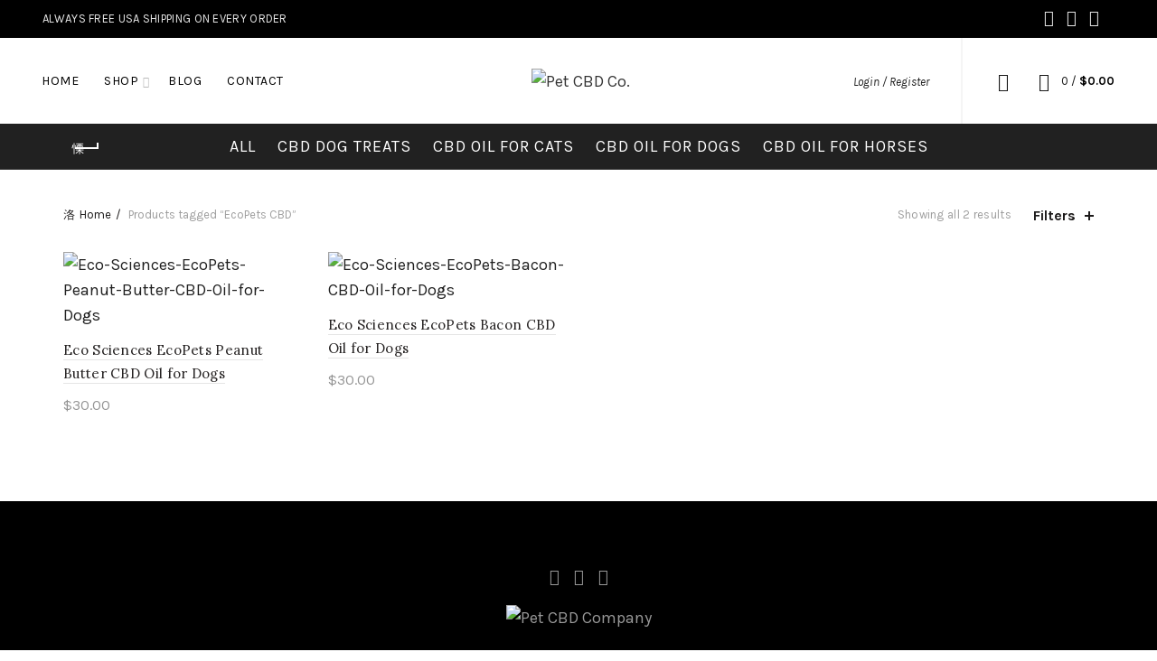

--- FILE ---
content_type: text/html; charset=UTF-8
request_url: https://petcbdco.com/product-tag/ecopets-cbd/?orderby=price-desc
body_size: 36462
content:
<!DOCTYPE html>
<!--[if IE 8]>
<html class="ie ie8" lang="en-US">
<![endif]-->
<!--[if !(IE 7) & !(IE 8)]><!-->
<html lang="en-US">
<!--<![endif]-->
<head>
	<meta charset="UTF-8">
	<meta name="viewport" content="width=device-width, initial-scale=1.0, maximum-scale=1.0, user-scalable=no">
	<link rel="profile" href="http://gmpg.org/xfn/11">
	<link rel="pingback" href="https://petcbdco.com/xmlrpc.php">

	<meta name='robots' content='noindex, follow' />

	<!-- This site is optimized with the Yoast SEO Premium plugin v16.0.3 (Yoast SEO v23.6) - https://yoast.com/wordpress/plugins/seo/ -->
	<title>EcoPets CBD &#8226; Pet CBD Co.</title>
	<meta property="og:locale" content="en_US" />
	<meta property="og:type" content="article" />
	<meta property="og:title" content="EcoPets CBD &#8226; Pet CBD Co." />
	<meta property="og:url" content="https://petcbdco.com/product-tag/ecopets-cbd/" />
	<meta property="og:site_name" content="Pet CBD Co." />
	<meta name="twitter:card" content="summary_large_image" />
	<meta name="twitter:site" content="@cbdoilsolutions" />
	<script type="application/ld+json" class="yoast-schema-graph">{"@context":"https://schema.org","@graph":[{"@type":"CollectionPage","@id":"https://petcbdco.com/product-tag/ecopets-cbd/","url":"https://petcbdco.com/product-tag/ecopets-cbd/","name":"EcoPets CBD &#8226; Pet CBD Co.","isPartOf":{"@id":"https://petcbdco.com/#website"},"primaryImageOfPage":{"@id":"https://petcbdco.com/product-tag/ecopets-cbd/#primaryimage"},"image":{"@id":"https://petcbdco.com/product-tag/ecopets-cbd/#primaryimage"},"thumbnailUrl":"https://petcbdco.com/wp-content/uploads/2019/11/Eco-Sciences-EcoPets-Peanut-Butter-CBD-Oil-for-Dogs.jpg","breadcrumb":{"@id":"https://petcbdco.com/product-tag/ecopets-cbd/#breadcrumb"},"inLanguage":"en-US"},{"@type":"ImageObject","inLanguage":"en-US","@id":"https://petcbdco.com/product-tag/ecopets-cbd/#primaryimage","url":"https://petcbdco.com/wp-content/uploads/2019/11/Eco-Sciences-EcoPets-Peanut-Butter-CBD-Oil-for-Dogs.jpg","contentUrl":"https://petcbdco.com/wp-content/uploads/2019/11/Eco-Sciences-EcoPets-Peanut-Butter-CBD-Oil-for-Dogs.jpg","width":800,"height":800,"caption":"Eco-Sciences-EcoPets-Peanut-Butter-CBD-Oil-for-Dogs"},{"@type":"BreadcrumbList","@id":"https://petcbdco.com/product-tag/ecopets-cbd/#breadcrumb","itemListElement":[{"@type":"ListItem","position":1,"name":"Home","item":"https://petcbdco.com/"},{"@type":"ListItem","position":2,"name":"EcoPets CBD"}]},{"@type":"WebSite","@id":"https://petcbdco.com/#website","url":"https://petcbdco.com/","name":"Pet CBD Co.","description":"Shop CBD Oil for Dogs, Cats, Pets &amp; More","potentialAction":[{"@type":"SearchAction","target":{"@type":"EntryPoint","urlTemplate":"https://petcbdco.com/?s={search_term_string}"},"query-input":{"@type":"PropertyValueSpecification","valueRequired":true,"valueName":"search_term_string"}}],"inLanguage":"en-US"}]}</script>
	<!-- / Yoast SEO Premium plugin. -->


<link rel='dns-prefetch' href='//www.dwin1.com' />
<link rel='dns-prefetch' href='//fonts.googleapis.com' />
<link rel="alternate" type="application/rss+xml" title="Pet CBD Co. &raquo; Feed" href="https://petcbdco.com/feed/" />
<link rel="alternate" type="application/rss+xml" title="Pet CBD Co. &raquo; Comments Feed" href="https://petcbdco.com/comments/feed/" />
<link rel="alternate" type="application/rss+xml" title="Pet CBD Co. &raquo; EcoPets CBD Tag Feed" href="https://petcbdco.com/product-tag/ecopets-cbd/feed/" />

<link rel='stylesheet' id='smart-coupon-css' href='https://petcbdco.com/wp-content/plugins/woocommerce-smart-coupons/assets/css/smart-coupon.min.css?ver=4.5.2' type='text/css' media='all' />
<style id='wp-emoji-styles-inline-css' type='text/css'>

	img.wp-smiley, img.emoji {
		display: inline !important;
		border: none !important;
		box-shadow: none !important;
		height: 1em !important;
		width: 1em !important;
		margin: 0 0.07em !important;
		vertical-align: -0.1em !important;
		background: none !important;
		padding: 0 !important;
	}
</style>
<link rel='stylesheet' id='wp-block-library-css' href='https://petcbdco.com/wp-includes/css/dist/block-library/style.min.css?ver=6.6.2' type='text/css' media='all' />
<style id='classic-theme-styles-inline-css' type='text/css'>
/*! This file is auto-generated */
.wp-block-button__link{color:#fff;background-color:#32373c;border-radius:9999px;box-shadow:none;text-decoration:none;padding:calc(.667em + 2px) calc(1.333em + 2px);font-size:1.125em}.wp-block-file__button{background:#32373c;color:#fff;text-decoration:none}
</style>
<style id='global-styles-inline-css' type='text/css'>
:root{--wp--preset--aspect-ratio--square: 1;--wp--preset--aspect-ratio--4-3: 4/3;--wp--preset--aspect-ratio--3-4: 3/4;--wp--preset--aspect-ratio--3-2: 3/2;--wp--preset--aspect-ratio--2-3: 2/3;--wp--preset--aspect-ratio--16-9: 16/9;--wp--preset--aspect-ratio--9-16: 9/16;--wp--preset--color--black: #000000;--wp--preset--color--cyan-bluish-gray: #abb8c3;--wp--preset--color--white: #ffffff;--wp--preset--color--pale-pink: #f78da7;--wp--preset--color--vivid-red: #cf2e2e;--wp--preset--color--luminous-vivid-orange: #ff6900;--wp--preset--color--luminous-vivid-amber: #fcb900;--wp--preset--color--light-green-cyan: #7bdcb5;--wp--preset--color--vivid-green-cyan: #00d084;--wp--preset--color--pale-cyan-blue: #8ed1fc;--wp--preset--color--vivid-cyan-blue: #0693e3;--wp--preset--color--vivid-purple: #9b51e0;--wp--preset--gradient--vivid-cyan-blue-to-vivid-purple: linear-gradient(135deg,rgba(6,147,227,1) 0%,rgb(155,81,224) 100%);--wp--preset--gradient--light-green-cyan-to-vivid-green-cyan: linear-gradient(135deg,rgb(122,220,180) 0%,rgb(0,208,130) 100%);--wp--preset--gradient--luminous-vivid-amber-to-luminous-vivid-orange: linear-gradient(135deg,rgba(252,185,0,1) 0%,rgba(255,105,0,1) 100%);--wp--preset--gradient--luminous-vivid-orange-to-vivid-red: linear-gradient(135deg,rgba(255,105,0,1) 0%,rgb(207,46,46) 100%);--wp--preset--gradient--very-light-gray-to-cyan-bluish-gray: linear-gradient(135deg,rgb(238,238,238) 0%,rgb(169,184,195) 100%);--wp--preset--gradient--cool-to-warm-spectrum: linear-gradient(135deg,rgb(74,234,220) 0%,rgb(151,120,209) 20%,rgb(207,42,186) 40%,rgb(238,44,130) 60%,rgb(251,105,98) 80%,rgb(254,248,76) 100%);--wp--preset--gradient--blush-light-purple: linear-gradient(135deg,rgb(255,206,236) 0%,rgb(152,150,240) 100%);--wp--preset--gradient--blush-bordeaux: linear-gradient(135deg,rgb(254,205,165) 0%,rgb(254,45,45) 50%,rgb(107,0,62) 100%);--wp--preset--gradient--luminous-dusk: linear-gradient(135deg,rgb(255,203,112) 0%,rgb(199,81,192) 50%,rgb(65,88,208) 100%);--wp--preset--gradient--pale-ocean: linear-gradient(135deg,rgb(255,245,203) 0%,rgb(182,227,212) 50%,rgb(51,167,181) 100%);--wp--preset--gradient--electric-grass: linear-gradient(135deg,rgb(202,248,128) 0%,rgb(113,206,126) 100%);--wp--preset--gradient--midnight: linear-gradient(135deg,rgb(2,3,129) 0%,rgb(40,116,252) 100%);--wp--preset--font-size--small: 13px;--wp--preset--font-size--medium: 20px;--wp--preset--font-size--large: 36px;--wp--preset--font-size--x-large: 42px;--wp--preset--font-family--inter: "Inter", sans-serif;--wp--preset--font-family--cardo: Cardo;--wp--preset--spacing--20: 0.44rem;--wp--preset--spacing--30: 0.67rem;--wp--preset--spacing--40: 1rem;--wp--preset--spacing--50: 1.5rem;--wp--preset--spacing--60: 2.25rem;--wp--preset--spacing--70: 3.38rem;--wp--preset--spacing--80: 5.06rem;--wp--preset--shadow--natural: 6px 6px 9px rgba(0, 0, 0, 0.2);--wp--preset--shadow--deep: 12px 12px 50px rgba(0, 0, 0, 0.4);--wp--preset--shadow--sharp: 6px 6px 0px rgba(0, 0, 0, 0.2);--wp--preset--shadow--outlined: 6px 6px 0px -3px rgba(255, 255, 255, 1), 6px 6px rgba(0, 0, 0, 1);--wp--preset--shadow--crisp: 6px 6px 0px rgba(0, 0, 0, 1);}:where(.is-layout-flex){gap: 0.5em;}:where(.is-layout-grid){gap: 0.5em;}body .is-layout-flex{display: flex;}.is-layout-flex{flex-wrap: wrap;align-items: center;}.is-layout-flex > :is(*, div){margin: 0;}body .is-layout-grid{display: grid;}.is-layout-grid > :is(*, div){margin: 0;}:where(.wp-block-columns.is-layout-flex){gap: 2em;}:where(.wp-block-columns.is-layout-grid){gap: 2em;}:where(.wp-block-post-template.is-layout-flex){gap: 1.25em;}:where(.wp-block-post-template.is-layout-grid){gap: 1.25em;}.has-black-color{color: var(--wp--preset--color--black) !important;}.has-cyan-bluish-gray-color{color: var(--wp--preset--color--cyan-bluish-gray) !important;}.has-white-color{color: var(--wp--preset--color--white) !important;}.has-pale-pink-color{color: var(--wp--preset--color--pale-pink) !important;}.has-vivid-red-color{color: var(--wp--preset--color--vivid-red) !important;}.has-luminous-vivid-orange-color{color: var(--wp--preset--color--luminous-vivid-orange) !important;}.has-luminous-vivid-amber-color{color: var(--wp--preset--color--luminous-vivid-amber) !important;}.has-light-green-cyan-color{color: var(--wp--preset--color--light-green-cyan) !important;}.has-vivid-green-cyan-color{color: var(--wp--preset--color--vivid-green-cyan) !important;}.has-pale-cyan-blue-color{color: var(--wp--preset--color--pale-cyan-blue) !important;}.has-vivid-cyan-blue-color{color: var(--wp--preset--color--vivid-cyan-blue) !important;}.has-vivid-purple-color{color: var(--wp--preset--color--vivid-purple) !important;}.has-black-background-color{background-color: var(--wp--preset--color--black) !important;}.has-cyan-bluish-gray-background-color{background-color: var(--wp--preset--color--cyan-bluish-gray) !important;}.has-white-background-color{background-color: var(--wp--preset--color--white) !important;}.has-pale-pink-background-color{background-color: var(--wp--preset--color--pale-pink) !important;}.has-vivid-red-background-color{background-color: var(--wp--preset--color--vivid-red) !important;}.has-luminous-vivid-orange-background-color{background-color: var(--wp--preset--color--luminous-vivid-orange) !important;}.has-luminous-vivid-amber-background-color{background-color: var(--wp--preset--color--luminous-vivid-amber) !important;}.has-light-green-cyan-background-color{background-color: var(--wp--preset--color--light-green-cyan) !important;}.has-vivid-green-cyan-background-color{background-color: var(--wp--preset--color--vivid-green-cyan) !important;}.has-pale-cyan-blue-background-color{background-color: var(--wp--preset--color--pale-cyan-blue) !important;}.has-vivid-cyan-blue-background-color{background-color: var(--wp--preset--color--vivid-cyan-blue) !important;}.has-vivid-purple-background-color{background-color: var(--wp--preset--color--vivid-purple) !important;}.has-black-border-color{border-color: var(--wp--preset--color--black) !important;}.has-cyan-bluish-gray-border-color{border-color: var(--wp--preset--color--cyan-bluish-gray) !important;}.has-white-border-color{border-color: var(--wp--preset--color--white) !important;}.has-pale-pink-border-color{border-color: var(--wp--preset--color--pale-pink) !important;}.has-vivid-red-border-color{border-color: var(--wp--preset--color--vivid-red) !important;}.has-luminous-vivid-orange-border-color{border-color: var(--wp--preset--color--luminous-vivid-orange) !important;}.has-luminous-vivid-amber-border-color{border-color: var(--wp--preset--color--luminous-vivid-amber) !important;}.has-light-green-cyan-border-color{border-color: var(--wp--preset--color--light-green-cyan) !important;}.has-vivid-green-cyan-border-color{border-color: var(--wp--preset--color--vivid-green-cyan) !important;}.has-pale-cyan-blue-border-color{border-color: var(--wp--preset--color--pale-cyan-blue) !important;}.has-vivid-cyan-blue-border-color{border-color: var(--wp--preset--color--vivid-cyan-blue) !important;}.has-vivid-purple-border-color{border-color: var(--wp--preset--color--vivid-purple) !important;}.has-vivid-cyan-blue-to-vivid-purple-gradient-background{background: var(--wp--preset--gradient--vivid-cyan-blue-to-vivid-purple) !important;}.has-light-green-cyan-to-vivid-green-cyan-gradient-background{background: var(--wp--preset--gradient--light-green-cyan-to-vivid-green-cyan) !important;}.has-luminous-vivid-amber-to-luminous-vivid-orange-gradient-background{background: var(--wp--preset--gradient--luminous-vivid-amber-to-luminous-vivid-orange) !important;}.has-luminous-vivid-orange-to-vivid-red-gradient-background{background: var(--wp--preset--gradient--luminous-vivid-orange-to-vivid-red) !important;}.has-very-light-gray-to-cyan-bluish-gray-gradient-background{background: var(--wp--preset--gradient--very-light-gray-to-cyan-bluish-gray) !important;}.has-cool-to-warm-spectrum-gradient-background{background: var(--wp--preset--gradient--cool-to-warm-spectrum) !important;}.has-blush-light-purple-gradient-background{background: var(--wp--preset--gradient--blush-light-purple) !important;}.has-blush-bordeaux-gradient-background{background: var(--wp--preset--gradient--blush-bordeaux) !important;}.has-luminous-dusk-gradient-background{background: var(--wp--preset--gradient--luminous-dusk) !important;}.has-pale-ocean-gradient-background{background: var(--wp--preset--gradient--pale-ocean) !important;}.has-electric-grass-gradient-background{background: var(--wp--preset--gradient--electric-grass) !important;}.has-midnight-gradient-background{background: var(--wp--preset--gradient--midnight) !important;}.has-small-font-size{font-size: var(--wp--preset--font-size--small) !important;}.has-medium-font-size{font-size: var(--wp--preset--font-size--medium) !important;}.has-large-font-size{font-size: var(--wp--preset--font-size--large) !important;}.has-x-large-font-size{font-size: var(--wp--preset--font-size--x-large) !important;}
:where(.wp-block-post-template.is-layout-flex){gap: 1.25em;}:where(.wp-block-post-template.is-layout-grid){gap: 1.25em;}
:where(.wp-block-columns.is-layout-flex){gap: 2em;}:where(.wp-block-columns.is-layout-grid){gap: 2em;}
:root :where(.wp-block-pullquote){font-size: 1.5em;line-height: 1.6;}
</style>
<style id='woocommerce-inline-inline-css' type='text/css'>
.woocommerce form .form-row .required { visibility: visible; }
</style>
<link rel='stylesheet' id='bootstrap-css' href='https://petcbdco.com/wp-content/themes/basel/css/bootstrap.min.css?ver=5.5.0' type='text/css' media='all' />
<link rel='stylesheet' id='basel-style-css' href='https://petcbdco.com/wp-content/themes/basel/style.css?ver=5.5.0' type='text/css' media='all' />
<link rel='stylesheet' id='child-style-css' href='https://petcbdco.com/wp-content/themes/basel-child/style.css?ver=5.5.0' type='text/css' media='all' />
<link rel='stylesheet' id='js_composer_front-css' href='https://petcbdco.com/wp-content/plugins/js_composer/assets/css/js_composer.min.css?ver=7.9' type='text/css' media='all' />
<link rel='stylesheet' id='vc_font_awesome_5_shims-css' href='https://petcbdco.com/wp-content/plugins/js_composer/assets/lib/vendor/node_modules/@fortawesome/fontawesome-free/css/v4-shims.min.css?ver=7.9' type='text/css' media='all' />
<link rel='stylesheet' id='vc_font_awesome_5-css' href='https://petcbdco.com/wp-content/plugins/js_composer/assets/lib/vendor/node_modules/@fortawesome/fontawesome-free/css/all.min.css?ver=7.9' type='text/css' media='all' />
<link rel='stylesheet' id='basel-wp-gutenberg-css' href='https://petcbdco.com/wp-content/themes/basel/css/parts/wp-gutenberg.min.css?ver=5.5.0' type='text/css' media='all' />
<link rel='stylesheet' id='basel-int-mc4wp-css' href='https://petcbdco.com/wp-content/themes/basel/css/parts/int-mc4wp.min.css?ver=5.5.0' type='text/css' media='all' />
<link rel='stylesheet' id='basel-int-wpcf7-css' href='https://petcbdco.com/wp-content/themes/basel/css/parts/int-wpcf7.min.css?ver=5.5.0' type='text/css' media='all' />
<link rel='stylesheet' id='basel-int-wpbakery-base-css' href='https://petcbdco.com/wp-content/themes/basel/css/parts/int-wpbakery-base.min.css?ver=5.5.0' type='text/css' media='all' />
<link rel='stylesheet' id='basel-woo-base-css' href='https://petcbdco.com/wp-content/themes/basel/css/parts/woo-base.min.css?ver=5.5.0' type='text/css' media='all' />
<link rel='stylesheet' id='basel-woo-page-shop-css' href='https://petcbdco.com/wp-content/themes/basel/css/parts/woo-page-shop.min.css?ver=5.5.0' type='text/css' media='all' />
<link rel='stylesheet' id='basel-header-top-bar-css' href='https://petcbdco.com/wp-content/themes/basel/css/parts/header-top-bar.min.css?ver=5.5.0' type='text/css' media='all' />
<link rel='stylesheet' id='basel-el-social-icons-css' href='https://petcbdco.com/wp-content/themes/basel/css/parts/el-social-icons.min.css?ver=5.5.0' type='text/css' media='all' />
<link rel='stylesheet' id='basel-header-general-css' href='https://petcbdco.com/wp-content/themes/basel/css/parts/header-general.min.css?ver=5.5.0' type='text/css' media='all' />
<link rel='stylesheet' id='basel-page-title-css' href='https://petcbdco.com/wp-content/themes/basel/css/parts/page-title.min.css?ver=5.5.0' type='text/css' media='all' />
<link rel='stylesheet' id='basel-woo-opt-shop-title-categories-css' href='https://petcbdco.com/wp-content/themes/basel/css/parts/woo-opt-shop-title-categories.min.css?ver=5.5.0' type='text/css' media='all' />
<link rel='stylesheet' id='basel-opt-off-canvas-sidebar-css' href='https://petcbdco.com/wp-content/themes/basel/css/parts/opt-off-canvas-sidebar.min.css?ver=5.5.0' type='text/css' media='all' />
<link rel='stylesheet' id='basel-woo-opt-shop-filter-area-css' href='https://petcbdco.com/wp-content/themes/basel/css/parts/woo-opt-shop-filter-area.min.css?ver=5.5.0' type='text/css' media='all' />
<link rel='stylesheet' id='basel-woo-categories-general-css' href='https://petcbdco.com/wp-content/themes/basel/css/parts/woo-categories-general.min.css?ver=5.5.0' type='text/css' media='all' />
<link rel='stylesheet' id='basel-woo-product-loop-general-css' href='https://petcbdco.com/wp-content/themes/basel/css/parts/woo-product-loop-general.min.css?ver=5.5.0' type='text/css' media='all' />
<link rel='stylesheet' id='basel-woo-product-loop-alt-css' href='https://petcbdco.com/wp-content/themes/basel/css/parts/woo-product-loop-alt.min.css?ver=5.5.0' type='text/css' media='all' />
<link rel='stylesheet' id='basel-woo-opt-add-to-cart-popup-css' href='https://petcbdco.com/wp-content/themes/basel/css/parts/woo-opt-add-to-cart-popup.min.css?ver=5.5.0' type='text/css' media='all' />
<link rel='stylesheet' id='basel-lib-magnific-popup-css' href='https://petcbdco.com/wp-content/themes/basel/css/parts/lib-magnific-popup.min.css?ver=5.5.0' type='text/css' media='all' />
<link rel='stylesheet' id='basel-footer-general-css' href='https://petcbdco.com/wp-content/themes/basel/css/parts/footer-general.min.css?ver=5.5.0' type='text/css' media='all' />
<link rel='stylesheet' id='basel-lib-photoswipe-css' href='https://petcbdco.com/wp-content/themes/basel/css/parts/lib-photoswipe.min.css?ver=5.5.0' type='text/css' media='all' />
<link rel='stylesheet' id='basel-opt-scrolltotop-css' href='https://petcbdco.com/wp-content/themes/basel/css/parts/opt-scrolltotop.min.css?ver=5.5.0' type='text/css' media='all' />
<link rel='stylesheet' id='xts-google-fonts-css' href='//fonts.googleapis.com/css?family=Karla%3A200%2C300%2C400%2C500%2C600%2C700%2C800%2C200italic%2C300italic%2C400italic%2C500italic%2C600italic%2C700italic%2C800italic%7CLora%3A400%2C500%2C600%2C700%2C400italic%2C500italic%2C600italic%2C700italic%7CLato%3A100%2C100italic%2C300%2C300italic%2C400%2C400italic%2C700%2C700italic%2C900%2C900italic&#038;ver=5.5.0' type='text/css' media='all' />
<script type="text/template" id="tmpl-variation-template">
	<div class="woocommerce-variation-description">{{{ data.variation.variation_description }}}</div>
	<div class="woocommerce-variation-price">{{{ data.variation.price_html }}}</div>
	<div class="woocommerce-variation-availability">{{{ data.variation.availability_html }}}</div>
</script>
<script type="text/template" id="tmpl-unavailable-variation-template">
	<p role="alert">Sorry, this product is unavailable. Please choose a different combination.</p>
</script>
<script type="text/javascript" src="https://petcbdco.com/wp-includes/js/jquery/jquery.min.js?ver=3.7.1" id="jquery-core-js"></script>
<script type="text/javascript" src="https://petcbdco.com/wp-includes/js/jquery/jquery-migrate.min.js?ver=3.4.1" id="jquery-migrate-js"></script>
<script type="text/javascript" src="https://petcbdco.com/wp-content/plugins/woocommerce/assets/js/jquery-blockui/jquery.blockUI.min.js?ver=2.7.0-wc.9.3.5" id="jquery-blockui-js" data-wp-strategy="defer"></script>
<script type="text/javascript" id="wc-add-to-cart-js-extra">
/* <![CDATA[ */
var wc_add_to_cart_params = {"ajax_url":"\/wp-admin\/admin-ajax.php","wc_ajax_url":"\/?wc-ajax=%%endpoint%%","i18n_view_cart":"View cart","cart_url":"https:\/\/petcbdco.com\/cart\/","is_cart":"","cart_redirect_after_add":"no"};
/* ]]> */
</script>
<script type="text/javascript" src="https://petcbdco.com/wp-content/plugins/woocommerce/assets/js/frontend/add-to-cart.min.js?ver=9.3.5" id="wc-add-to-cart-js" data-wp-strategy="defer"></script>
<script type="text/javascript" src="https://petcbdco.com/wp-content/plugins/woocommerce/assets/js/js-cookie/js.cookie.min.js?ver=2.1.4-wc.9.3.5" id="js-cookie-js" data-wp-strategy="defer"></script>
<script type="text/javascript" id="woocommerce-js-extra">
/* <![CDATA[ */
var woocommerce_params = {"ajax_url":"\/wp-admin\/admin-ajax.php","wc_ajax_url":"\/?wc-ajax=%%endpoint%%"};
/* ]]> */
</script>
<script type="text/javascript" src="https://petcbdco.com/wp-content/plugins/woocommerce/assets/js/frontend/woocommerce.min.js?ver=9.3.5" id="woocommerce-js" defer="defer" data-wp-strategy="defer"></script>
<script type="text/javascript" src="https://www.dwin1.com/19038.js?ver=1.5.7" defer data-noptimize></script>
<script type="text/javascript" id="shareasale-wc-tracker-autovoid-js-extra">
/* <![CDATA[ */
var shareasaleWcTrackerAutovoidData = {"autovoid_key":null,"autovoid_value":null};
/* ]]> */
</script>
<script type="text/javascript" src="https://petcbdco.com/wp-content/plugins/shareasale-wc-tracker/includes/js/shareasale-wc-tracker-autovoid.js?ver=1.5.7" id="shareasale-wc-tracker-autovoid-js"></script>
<script type="text/javascript" src="https://petcbdco.com/wp-content/plugins/js_composer/assets/js/vendors/woocommerce-add-to-cart.js?ver=7.9" id="vc_woocommerce-add-to-cart-js-js"></script>
<!--[if lt IE 9]>
<script type="text/javascript" src="https://petcbdco.com/wp-content/themes/basel/js/html5.min.js?ver=5.5.0" id="basel_html5shiv-js"></script>
<![endif]-->
<script type="text/javascript" src="https://petcbdco.com/wp-includes/js/underscore.min.js?ver=1.13.4" id="underscore-js"></script>
<script type="text/javascript" id="wp-util-js-extra">
/* <![CDATA[ */
var _wpUtilSettings = {"ajax":{"url":"\/wp-admin\/admin-ajax.php"}};
/* ]]> */
</script>
<script type="text/javascript" src="https://petcbdco.com/wp-includes/js/wp-util.min.js?ver=6.6.2" id="wp-util-js"></script>
<script type="text/javascript" id="wc-add-to-cart-variation-js-extra">
/* <![CDATA[ */
var wc_add_to_cart_variation_params = {"wc_ajax_url":"\/?wc-ajax=%%endpoint%%","i18n_no_matching_variations_text":"Sorry, no products matched your selection. Please choose a different combination.","i18n_make_a_selection_text":"Please select some product options before adding this product to your cart.","i18n_unavailable_text":"Sorry, this product is unavailable. Please choose a different combination."};
/* ]]> */
</script>
<script type="text/javascript" src="https://petcbdco.com/wp-content/plugins/woocommerce/assets/js/frontend/add-to-cart-variation.min.js?ver=9.3.5" id="wc-add-to-cart-variation-js" defer="defer" data-wp-strategy="defer"></script>
<script></script><link rel="https://api.w.org/" href="https://petcbdco.com/wp-json/" /><link rel="alternate" title="JSON" type="application/json" href="https://petcbdco.com/wp-json/wp/v2/product_tag/656" /><link rel="EditURI" type="application/rsd+xml" title="RSD" href="https://petcbdco.com/xmlrpc.php?rsd" />
<meta name="generator" content="WordPress 6.6.2" />
<meta name="generator" content="WooCommerce 9.3.5" />
<meta name="theme-color" content="">		
		
		
							<link rel="shortcut icon" href="http://petcbdco.com/wp-content/uploads/2019/11/Pet-CBD-favicon.ico">
			<link rel="apple-touch-icon-precomposed" sizes="152x152" href="http://petcbdco.com/wp-content/uploads/2019/11/Pet-CBD-Co-Retina-Favicon.png">
		        <style> 
            	
			/* Shop popup */
			
			.basel-promo-popup {
			   max-width: 900px;
			}
	
            .site-logo {
                width: 20%;
            }    

            .site-logo img {
                max-width: 200px;
                max-height: 95px;
            }    

                            .widgetarea-head,
                .main-nav {
                    width: 40%;
                }  

                .right-column {
                    width: 40%;
                }  

            
                            .basel-woocommerce-layered-nav .basel-scroll-content {
                    max-height: 280px;
                }
            
			/* header Banner */
			body .header-banner {
				height: 40px;
			}
	
			body.header-banner-display .website-wrapper {
				margin-top:40px;
			}	

            /* Topbar height configs */

			.topbar-menu ul > li {
				line-height: 42px;
			}
			
			.topbar-wrapp,
			.topbar-content:before {
				height: 42px;
			}
			
			.sticky-header-prepared.basel-top-bar-on .header-shop, 
			.sticky-header-prepared.basel-top-bar-on .header-split,
			.enable-sticky-header.basel-header-overlap.basel-top-bar-on .main-header {
				top: 42px;
			}

            /* Header height configs */

            /* Limit logo image height for according to header height */
            .site-logo img {
                max-height: 95px;
            } 

            /* And for sticky header logo also */
            .act-scroll .site-logo img,
            .header-clone .site-logo img {
                max-height: 75px;
            }   

            /* Set sticky headers height for cloned headers based on menu links line height */
            .header-clone .main-nav .menu > li > a {
                height: 75px;
                line-height: 75px;
            } 

            /* Height for switch logos */

            .sticky-header-real:not(.global-header-menu-top) .switch-logo-enable .basel-logo {
                height: 95px;
            }

            .sticky-header-real:not(.global-header-menu-top) .act-scroll .switch-logo-enable .basel-logo {
                height: 75px;
            }

            .sticky-header-real:not(.global-header-menu-top) .act-scroll .switch-logo-enable {
                transform: translateY(-75px);
            }

                            /* Header height for these layouts based on it's menu links line height */
                .main-nav .menu > li > a {
                    height: 95px;
                    line-height: 95px;
                }  
                /* The same for sticky header */
                .act-scroll .main-nav .menu > li > a {
                    height: 75px;
                    line-height: 75px;
                }  
            
            
                            /* Set line height for header links for shop header layout. Based in the header height option */
                .header-shop .right-column .header-links {
                    height: 95px;
                    line-height: 95px;
                }  

                /* The same for sticky header */
                .header-shop.act-scroll .right-column .header-links {
                    height: 75px;
                    line-height: 75px;
                }  
            
            
            /* Page headings settings for heading overlap. Calculate on the header height base */

            .basel-header-overlap .title-size-default,
            .basel-header-overlap .title-size-small,
            .basel-header-overlap .title-shop.without-title.title-size-default,
            .basel-header-overlap .title-shop.without-title.title-size-small {
                padding-top: 135px;
            }


            .basel-header-overlap .title-shop.without-title.title-size-large,
            .basel-header-overlap .title-size-large {
                padding-top: 215px;
            }

            @media (max-width: 991px) {

				/* header Banner */
				body .header-banner {
					height: 40px;
				}
	
				body.header-banner-display .website-wrapper {
					margin-top:40px;
				}

	            /* Topbar height configs */
				.topbar-menu ul > li {
					line-height: 38px;
				}
				
				.topbar-wrapp,
				.topbar-content:before {
					height: 38px;
				}
				
				.sticky-header-prepared.basel-top-bar-on .header-shop, 
				.sticky-header-prepared.basel-top-bar-on .header-split,
				.enable-sticky-header.basel-header-overlap.basel-top-bar-on .main-header {
					top: 38px;
				}

                /* Set header height for mobile devices */
                .main-header .wrapp-header {
                    min-height: 60px;
                } 

                /* Limit logo image height for mobile according to mobile header height */
                .site-logo img {
                    max-height: 60px;
                }   

                /* Limit logo on sticky header. Both header real and header cloned */
                .act-scroll .site-logo img,
                .header-clone .site-logo img {
                    max-height: 60px;
                }

                /* Height for switch logos */

                .main-header .switch-logo-enable .basel-logo {
                    height: 60px;
                }

                .sticky-header-real:not(.global-header-menu-top) .act-scroll .switch-logo-enable .basel-logo {
                    height: 60px;
                }

                .sticky-header-real:not(.global-header-menu-top) .act-scroll .switch-logo-enable {
                    transform: translateY(-60px);
                }

                /* Page headings settings for heading overlap. Calculate on the MOBILE header height base */
                .basel-header-overlap .title-size-default,
                .basel-header-overlap .title-size-small,
                .basel-header-overlap .title-shop.without-title.title-size-default,
                .basel-header-overlap .title-shop.without-title.title-size-small {
                    padding-top: 80px;
                }

                .basel-header-overlap .title-shop.without-title.title-size-large,
                .basel-header-overlap .title-size-large {
                    padding-top: 120px;
                }
 
            }

                 
                    </style>
        
        
			<noscript><style>.woocommerce-product-gallery{ opacity: 1 !important; }</style></noscript>
				<script  type="text/javascript">
				!function(f,b,e,v,n,t,s){if(f.fbq)return;n=f.fbq=function(){n.callMethod?
					n.callMethod.apply(n,arguments):n.queue.push(arguments)};if(!f._fbq)f._fbq=n;
					n.push=n;n.loaded=!0;n.version='2.0';n.queue=[];t=b.createElement(e);t.async=!0;
					t.src=v;s=b.getElementsByTagName(e)[0];s.parentNode.insertBefore(t,s)}(window,
					document,'script','https://connect.facebook.net/en_US/fbevents.js');
			</script>
			<!-- WooCommerce Facebook Integration Begin -->
			<script  type="text/javascript">

				fbq('init', '344414920063231', {}, {
    "agent": "woocommerce-9.3.5-3.2.10"
});

				fbq( 'track', 'PageView', {
    "source": "woocommerce",
    "version": "9.3.5",
    "pluginVersion": "3.2.10"
} );

				document.addEventListener( 'DOMContentLoaded', function() {
					// Insert placeholder for events injected when a product is added to the cart through AJAX.
					document.body.insertAdjacentHTML( 'beforeend', '<div class=\"wc-facebook-pixel-event-placeholder\"></div>' );
				}, false );

			</script>
			<!-- WooCommerce Facebook Integration End -->
			<meta name="generator" content="Powered by WPBakery Page Builder - drag and drop page builder for WordPress."/>
<style id='wp-fonts-local' type='text/css'>
@font-face{font-family:Inter;font-style:normal;font-weight:300 900;font-display:fallback;src:url('https://petcbdco.com/wp-content/plugins/woocommerce/assets/fonts/Inter-VariableFont_slnt,wght.woff2') format('woff2');font-stretch:normal;}
@font-face{font-family:Cardo;font-style:normal;font-weight:400;font-display:fallback;src:url('https://petcbdco.com/wp-content/plugins/woocommerce/assets/fonts/cardo_normal_400.woff2') format('woff2');}
</style>
		<style type="text/css" id="wp-custom-css">
			@media only screen and (max-width: 500px) {.topbar-wrapp .social-icons{display:none;}}

@media only screen and (max-width: 530px){ .widget_text .social-icons{position: relative;
    left: 0;
    margin-top: -55px;}}


.single-product-content .product-share .social-icons{position: relative;
    right: 0;
    top: 2px;}

.single-product-content #tab-additional_information>h2, .single-product-content #tab-description>h2{font-size:24px;}

.site-mobile-menu #menu-item-18468 , .menu .mobileshop{display:none !important;}

.mobileshop .icon-sub-menu ,.mobileshop  .sub-menu-dropdown.color-scheme-dark{display:none !important;}

		</style>
		<style data-type="basel-dynamic-css">.page-title-default{background-color:#212121;background-size:cover;background-position:center center;}.topbar-wrapp{background-color:#000000;}.main-header{border-style:solid;}.footer-container{background-color:#000000;}body, p, .widget_nav_mega_menu .menu > li > a, 
.mega-navigation .menu > li > a,
.basel-navigation .menu > li.menu-item-design-full-width .sub-sub-menu li a, 
.basel-navigation .menu > li.menu-item-design-sized .sub-sub-menu li a,
.basel-navigation .menu > li.menu-item-design-default .sub-menu li a,
.font-default
		{font-family: "Karla", Arial, Helvetica, sans-serif;font-size: 18px;color: #000000;}h1 a, h2 a, h3 a, h4 a, h5 a, h6 a, h1, h2, h3, h4, h5, h6, .title, table th,
.wc-tabs li a,
.masonry-filter li a,
.woocommerce .cart-empty,
.basel-navigation .menu > li.menu-item-design-full-width .sub-menu > li > a, 
.basel-navigation .menu > li.menu-item-design-sized .sub-menu > li > a,
.mega-menu-list > li > a,
fieldset legend,
table th,
.basel-empty-compare,
.compare-field,
.compare-value:before,
.color-scheme-dark .info-box-inner h1,
.color-scheme-dark .info-box-inner h2,
.color-scheme-dark .info-box-inner h3,
.color-scheme-dark .info-box-inner h4,
.color-scheme-dark .info-box-inner h5,
.color-scheme-dark .info-box-inner h6

		{font-family: "Karla", Arial, Helvetica, sans-serif;color: #000000;}

.product-title a,
.post-slide .entry-title a,
.category-grid-item .hover-mask h3,
.basel-search-full-screen .basel-search-inner input[type="text"],
.blog-post-loop .entry-title,
.post-title-large-image .entry-title,
.single-product-content .entry-title
		{font-family: "Lora", Arial, Helvetica, sans-serif;}.title-alt, .subtitle, .font-alt, .basel-entry-meta{font-family: "Lato", Arial, Helvetica, sans-serif;font-weight: 400;}.main-nav .menu > li > a{color: #000000;}.color-primary,.mobile-nav ul li.current-menu-item > a,.main-nav .menu > li.current-menu-item > a,.main-nav .menu > li.onepage-link.current-menu-item > a,.main-nav .menu > li > a:hover,.main-nav .menu > li > a:focus,.basel-navigation .menu>li.menu-item-design-default ul li:hover>a,.basel-navigation .menu > li.menu-item-design-full-width .sub-menu li a:hover, .basel-navigation .menu > li.menu-item-design-sized .sub-menu li a:hover,.basel-product-categories.responsive-cateogires li.current-cat > a, .basel-product-categories.responsive-cateogires li.current-cat-parent > a,.basel-product-categories.responsive-cateogires li.current-cat-ancestor > a,.basel-my-account-links a:hover:before, .basel-my-account-links a:focus:before,.mega-menu-list > li > a:hover,.mega-menu-list .sub-sub-menu li a:hover,a[href^=tel],.topbar-menu ul > li > .sub-menu-dropdown li > a:hover,.btn.btn-color-primary.btn-style-bordered,.button.btn-color-primary.btn-style-bordered,button.btn-color-primary.btn-style-bordered,.added_to_cart.btn-color-primary.btn-style-bordered,input[type=submit].btn-color-primary.btn-style-bordered,a.login-to-prices-msg,a.login-to-prices-msg:hover,.basel-dark .single-product-content .entry-summary .yith-wcwl-add-to-wishlist .yith-wcwl-wishlistaddedbrowse a:before, .basel-dark .single-product-content .entry-summary .yith-wcwl-add-to-wishlist .yith-wcwl-wishlistexistsbrowse a:before,.basel-dark .read-more-section .btn-read-more,.basel-dark .basel-load-more,.basel-dark .color-primary,.basel-hover-link .swap-elements .btn-add a,.basel-hover-link .swap-elements .btn-add a:hover,.basel-hover-link .swap-elements .btn-add a:focus,.blog-post-loop .entry-title a:hover,.blog-post-loop.sticky .entry-title:before,.post-slide .entry-title a:hover,.comments-area .reply a,.single-post-navigation a:hover,blockquote footer:before,blockquote cite,.format-quote .entry-content blockquote cite, .format-quote .entry-content blockquote cite a,.basel-entry-meta .meta-author a,.search-no-results.woocommerce .site-content:before,.search-no-results .not-found .entry-header:before,.login-form-footer .lost_password:hover, .login-form-footer .lost_password:focus,.error404 .page-title,.menu-label-new:after,.widget_shopping_cart .product_list_widget li .quantity .amount,.product_list_widget li ins .amount,.price ins > .amount,.price ins,.single-product .price,.single-product .price .amount,.popup-quick-view .price,.popup-quick-view .price .amount,.basel-products-nav .product-short .price,.basel-products-nav .product-short .price .amount,.star-rating span:before,.comment-respond .stars a:hover:after,.comment-respond .stars a.active:after,.single-product-content .comment-form .stars span a:hover,.single-product-content .comment-form .stars span a.active,.tabs-layout-accordion .basel-tab-wrapper .basel-accordion-title:hover,.tabs-layout-accordion .basel-tab-wrapper .basel-accordion-title.active,.single-product-content .woocommerce-product-details__short-description ul > li:before, .single-product-content #tab-description ul > li:before, .blog-post-loop .entry-content ul > li:before, .comments-area .comment-list li ul > li:before,.brands-list .brand-item a:hover,.footer-container .footer-widget-collapse.footer-widget-opened .widget-title:after,.sidebar-widget li a:hover, .filter-widget li a:hover,.sidebar-widget li > ul li a:hover, .filter-widget li > ul li a:hover,.basel-price-filter ul li a:hover .amount,.basel-hover-effect-4 .swap-elements > a,.basel-hover-effect-4 .swap-elements > a:hover,.product-grid-item .basel-product-cats a:hover, .product-grid-item .basel-product-brands-links a:hover,.wishlist_table tr td.product-price ins .amount,.basel-buttons .product-compare-button > a.added:before,.basel-buttons .basel-wishlist-btn > a.added:before,.single-product-content .entry-summary .yith-wcwl-add-to-wishlist a:hover,.single-product-content .container .entry-summary .yith-wcwl-add-to-wishlist a:hover:before,.single-product-content .entry-summary .yith-wcwl-add-to-wishlist .yith-wcwl-wishlistaddedbrowse a:before, .single-product-content .entry-summary .yith-wcwl-add-to-wishlist .yith-wcwl-wishlistexistsbrowse a:before,.single-product-content .entry-summary .yith-wcwl-add-to-wishlist .yith-wcwl-add-button.feid-in > a:before,.basel-sticky-btn .basel-sticky-btn-wishlist a.added, .basel-sticky-btn .basel-sticky-btn-wishlist a:hover,.single-product-content .entry-summary .wishlist-btn-wrapper a:hover,.single-product-content .entry-summary .wishlist-btn-wrapper a:hover:before,.single-product-content .entry-summary .wishlist-btn-wrapper a.added:before,.vendors-list ul li a:hover,.product-list-item .product-list-buttons .basel-wishlist-btn a:hover,.product-list-item .product-list-buttons .basel-wishlist-btn a:focus, .product-list-item .product-list-buttons .product-compare-button a:hover,.product-list-item .product-list-buttons .product-compare-button a:focus,.product-list-item .product-list-buttons .basel-wishlist-btn > a.added:before,.product-list-item .product-list-buttons .product-compare-button > a.added:before,.basel-sticky-btn .basel-sticky-btn-compare a.added, .basel-sticky-btn .basel-sticky-btn-compare a:hover,.single-product-content .entry-summary .compare-btn-wrapper a:hover,.single-product-content .entry-summary .compare-btn-wrapper a:hover:before,.single-product-content .entry-summary .compare-btn-wrapper a.added:before,.single-product-content .entry-summary .basel-sizeguide-btn:hover,.single-product-content .entry-summary .basel-sizeguide-btn:hover:before,.blog-post-loop .entry-content ul li:before,.basel-menu-price .menu-price-price,.basel-menu-price.cursor-pointer:hover .menu-price-title,.comments-area #cancel-comment-reply-link:hover,.comments-area .comment-body .comment-edit-link:hover,.popup-quick-view .entry-summary .entry-title a:hover,.wpb_text_column ul:not(.social-icons) > li:before,.widget_product_categories .basel-cats-toggle:hover,.widget_product_categories .toggle-active,.widget_product_categories li.current-cat-parent > a, .widget_product_categories li.current-cat > a,.woocommerce-checkout-review-order-table tfoot .order-total td .amount,.widget_shopping_cart .product_list_widget li .remove:hover,.basel-active-filters .widget_layered_nav_filters ul li a .amount,.title-wrapper.basel-title-color-primary .title-subtitle,.widget_shopping_cart .widget_shopping_cart_content > .total .amount,.color-scheme-light .vc_tta-tabs.vc_tta-tabs-position-top.vc_tta-style-classic .vc_tta-tab.vc_active > a,.wpb-js-composer .vc_tta.vc_general.vc_tta-style-classic .vc_tta-tab.vc_active > a{color:#1aada3;}.wishlist-info-widget .wishlist-count,.basel-toolbar-compare .compare-count,.basel-cart-design-2 > a .basel-cart-number,.basel-cart-design-3 > a .basel-cart-number,.basel-sticky-sidebar-opener:not(.sticky-toolbar):hover,.basel-sticky-sidebar-opener:not(.sticky-toolbar):focus,.btn.btn-color-primary,.button.btn-color-primary,button.btn-color-primary,.added_to_cart.btn-color-primary,input[type=submit].btn-color-primary,.btn.btn-color-primary:hover, .btn.btn-color-primary:focus, .button.btn-color-primary:hover, .button.btn-color-primary:focus, button.btn-color-primary:hover, button.btn-color-primary:focus, .added_to_cart.btn-color-primary:hover, .added_to_cart.btn-color-primary:focus, input[type=submit].btn-color-primary:hover, input[type=submit].btn-color-primary:focus,.btn.btn-color-primary.btn-style-bordered:hover,.btn.btn-color-primary.btn-style-bordered:focus,.button.btn-color-primary.btn-style-bordered:hover,.button.btn-color-primary.btn-style-bordered:focus,button.btn-color-primary.btn-style-bordered:hover,button.btn-color-primary.btn-style-bordered:focus,.added_to_cart.btn-color-primary.btn-style-bordered:hover,.added_to_cart.btn-color-primary.btn-style-bordered:focus,input[type=submit].btn-color-primary.btn-style-bordered:hover,input[type=submit].btn-color-primary.btn-style-bordered:focus,.widget_shopping_cart .widget_shopping_cart_content .buttons .checkout,.widget_shopping_cart .widget_shopping_cart_content .buttons .checkout:hover, .widget_shopping_cart .widget_shopping_cart_content .buttons .checkout:focus,.basel-search-dropdown .basel-search-wrapper .basel-search-inner form button,.basel-search-dropdown .basel-search-wrapper .basel-search-inner form button:hover,.basel-search-dropdown .basel-search-wrapper .basel-search-inner form button:focus,.no-results .searchform #searchsubmit,.no-results .searchform #searchsubmit:hover,.no-results .searchform #searchsubmit:focus,.comments-area .comment-respond input[type=submit],.comments-area .comment-respond input[type=submit]:hover,.comments-area .comment-respond input[type=submit]:focus,.woocommerce .cart-collaterals .cart_totals .wc-proceed-to-checkout > a.button,.woocommerce .cart-collaterals .cart_totals .wc-proceed-to-checkout > a.button:hover,.woocommerce .cart-collaterals .cart_totals .wc-proceed-to-checkout > a.button:focus,.woocommerce .checkout_coupon .button,.woocommerce .checkout_coupon .button:hover,.woocommerce .checkout_coupon .button:focus,.woocommerce .place-order button,.woocommerce .place-order button:hover,.woocommerce .place-order button:focus,.woocommerce-order-pay #order_review .button,.woocommerce-order-pay #order_review .button:hover,.woocommerce-order-pay #order_review .button:focus,.woocommerce input[name=track],.woocommerce input[name=track]:hover,.woocommerce input[name=track]:focus,.woocommerce input[name=save_account_details],.woocommerce input[name=save_address],.woocommerce-page input[name=save_account_details],.woocommerce-page input[name=save_address],.woocommerce input[name=save_account_details]:hover,.woocommerce input[name=save_account_details]:focus,.woocommerce input[name=save_address]:hover,.woocommerce input[name=save_address]:focus,.woocommerce-page input[name=save_account_details]:hover,.woocommerce-page input[name=save_account_details]:focus,.woocommerce-page input[name=save_address]:hover,.woocommerce-page input[name=save_address]:focus,.search-no-results .not-found .entry-content .searchform #searchsubmit,.search-no-results .not-found .entry-content .searchform #searchsubmit:hover, .search-no-results .not-found .entry-content .searchform #searchsubmit:focus,.error404 .page-content > .searchform #searchsubmit,.error404 .page-content > .searchform #searchsubmit:hover,.error404 .page-content > .searchform #searchsubmit:focus,.return-to-shop .button,.return-to-shop .button:hover,.return-to-shop .button:focus,.basel-hover-excerpt .btn-add a,.basel-hover-excerpt .btn-add a:hover,.basel-hover-excerpt .btn-add a:focus,.basel-hover-standard .btn-add > a,.basel-hover-standard .btn-add > a:hover,.basel-hover-standard .btn-add > a:focus,.basel-price-table .basel-plan-footer > a,.basel-price-table .basel-plan-footer > a:hover, .basel-price-table .basel-plan-footer > a:focus,.basel-pf-btn button,.basel-pf-btn button:hover,.basel-pf-btn button:focus,.basel-info-box.box-style-border .info-btn-wrapper a,.basel-info-box.box-style-border .info-btn-wrapper a:hover,.basel-info-box.box-style-border .info-btn-wrapper a:focus,.basel-info-box2.box-style-border .info-btn-wrapper a,.basel-info-box2.box-style-border .info-btn-wrapper a:hover,.basel-info-box2.box-style-border .info-btn-wrapper a:focus,.basel-hover-quick .woocommerce-variation-add-to-cart .button,.basel-hover-quick .woocommerce-variation-add-to-cart .button:hover, .basel-hover-quick .woocommerce-variation-add-to-cart .button:focus,.product-list-item .product-list-buttons > a,.product-list-item .product-list-buttons > a:hover,.product-list-item .product-list-buttons > a:focus,.wpb_video_wrapper .button-play,.basel-navigation .menu > li.callto-btn > a,.basel-navigation .menu > li.callto-btn > a:hover,.basel-navigation .menu > li.callto-btn > a:focus,.basel-dark .basel-load-more:hover,.basel-dark .basel-load-more:focus,.basel-dark .basel-load-more.load-on-click + .basel-load-more-loader,.basel-dark .feedback-form .wpcf7-submit, .basel-dark .mc4wp-form input[type=submit], .basel-dark .single_add_to_cart_button,.basel-dark .basel-compare-col .add_to_cart_button,.basel-dark .basel-compare-col .added_to_cart,.basel-dark .basel-sticky-btn .basel-sticky-add-to-cart,.basel-dark .single-product-content .comment-form .form-submit input[type=submit],.basel-dark .basel-registration-page .basel-switch-to-register, .basel-dark .register .button, .basel-dark .login .button, .basel-dark .lost_reset_password .button, .basel-dark .wishlist_table tr td.product-add-to-cart > .add_to_cart.button, .basel-dark .woocommerce .cart-actions .coupon .button,.basel-dark .feedback-form .wpcf7-submit:hover, .basel-dark .mc4wp-form input[type=submit]:hover, .basel-dark .single_add_to_cart_button:hover,.basel-dark .basel-compare-col .add_to_cart_button:hover,.basel-dark .basel-compare-col .added_to_cart:hover,.basel-dark .basel-sticky-btn .basel-sticky-add-to-cart:hover,.basel-dark .single-product-content .comment-form .form-submit input[type=submit]:hover,.basel-dark .basel-registration-page .basel-switch-to-register:hover, .basel-dark .register .button:hover, .basel-dark .login .button:hover, .basel-dark .lost_reset_password .button:hover, .basel-dark .wishlist_table tr td.product-add-to-cart > .add_to_cart.button:hover,.basel-dark .woocommerce .cart-actions .coupon .button:hover,.basel-ext-primarybtn-dark:focus, .basel-dark .feedback-form .wpcf7-submit:focus,.basel-dark .mc4wp-form input[type=submit]:focus, .basel-dark .single_add_to_cart_button:focus,.basel-dark .basel-compare-col .add_to_cart_button:focus,.basel-dark .basel-compare-col .added_to_cart:focus,.basel-dark .basel-sticky-btn .basel-sticky-add-to-cart:focus,.basel-dark .single-product-content .comment-form .form-submit input[type=submit]:focus,.basel-dark .basel-registration-page .basel-switch-to-register:focus, .basel-dark .register .button:focus, .basel-dark .login .button:focus, .basel-dark .lost_reset_password .button:focus, .basel-dark .wishlist_table tr td.product-add-to-cart > .add_to_cart.button:focus,.basel-dark .woocommerce .cart-actions .coupon .button:focus,.basel-stock-progress-bar .progress-bar,.widget_price_filter .ui-slider .ui-slider-handle:after,.widget_price_filter .ui-slider .ui-slider-range,.widget_tag_cloud .tagcloud a:hover,.widget_product_tag_cloud .tagcloud a:hover,div.bbp-submit-wrapper button,div.bbp-submit-wrapper button:hover,div.bbp-submit-wrapper button:focus,#bbpress-forums .bbp-search-form #bbp_search_submit,#bbpress-forums .bbp-search-form #bbp_search_submit:hover,#bbpress-forums .bbp-search-form #bbp_search_submit:focus,body .select2-container--default .select2-results__option--highlighted[aria-selected], .basel-add-img-msg:before,.product-video-button a:hover:before, .product-360-button a:hover:before,.mobile-nav ul li .up-icon,.scrollToTop:hover, .scrollToTop:focus,.basel-sticky-filter-btn:hover, .basel-sticky-filter-btn:focus,.categories-opened li a:active,.basel-price-table .basel-plan-price,.header-categories .secondary-header .mega-navigation,.widget_nav_mega_menu,.meta-post-categories,.slider-title:before,.title-wrapper.basel-title-style-simple .title:after,.menu-label-new,.product-label.onsale,.color-scheme-light .vc_tta-tabs.vc_tta-tabs-position-top.vc_tta-style-classic .vc_tta-tab.vc_active > a span:after,.wpb-js-composer .vc_tta.vc_general.vc_tta-style-classic .vc_tta-tab.vc_active > a span:after,.portfolio-with-bg-alt .portfolio-entry:hover .entry-header > .portfolio-info{background-color:#1aada3;}.btn.btn-color-primary,.button.btn-color-primary,button.btn-color-primary,.added_to_cart.btn-color-primary,input[type=submit].btn-color-primary,.btn.btn-color-primary:hover, .btn.btn-color-primary:focus, .button.btn-color-primary:hover, .button.btn-color-primary:focus, button.btn-color-primary:hover, button.btn-color-primary:focus, .added_to_cart.btn-color-primary:hover, .added_to_cart.btn-color-primary:focus, input[type=submit].btn-color-primary:hover, input[type=submit].btn-color-primary:focus,.btn.btn-color-primary.btn-style-bordered:hover,.btn.btn-color-primary.btn-style-bordered:focus,.button.btn-color-primary.btn-style-bordered:hover,.button.btn-color-primary.btn-style-bordered:focus,button.btn-color-primary.btn-style-bordered:hover,button.btn-color-primary.btn-style-bordered:focus,.widget_shopping_cart .widget_shopping_cart_content .buttons .checkout,.widget_shopping_cart .widget_shopping_cart_content .buttons .checkout:hover,.widget_shopping_cart .widget_shopping_cart_content .buttons .checkout:focus,.basel-search-dropdown .basel-search-wrapper .basel-search-inner form button,.basel-search-dropdown .basel-search-wrapper .basel-search-inner form button:hover,.basel-search-dropdown .basel-search-wrapper .basel-search-inner form button:focus,.comments-area .comment-respond input[type=submit],.comments-area .comment-respond input[type=submit]:hover,.comments-area .comment-respond input[type=submit]:focus,.sidebar-container .mc4wp-form input[type=submit],.sidebar-container .mc4wp-form input[type=submit]:hover,.sidebar-container .mc4wp-form input[type=submit]:focus,.footer-container .mc4wp-form input[type=submit],.footer-container .mc4wp-form input[type=submit]:hover,.footer-container .mc4wp-form input[type=submit]:focus,.filters-area .mc4wp-form input[type=submit],.filters-area .mc4wp-form input[type=submit]:hover,.filters-area .mc4wp-form input[type=submit]:focus,.woocommerce .cart-collaterals .cart_totals .wc-proceed-to-checkout > a.button,.woocommerce .cart-collaterals .cart_totals .wc-proceed-to-checkout > a.button:hover,.woocommerce .cart-collaterals .cart_totals .wc-proceed-to-checkout > a.button:focus,.woocommerce .checkout_coupon .button,.woocommerce .checkout_coupon .button:hover,.woocommerce .checkout_coupon .button:focus,.woocommerce .place-order button,.woocommerce .place-order button:hover,.woocommerce .place-order button:focus,.woocommerce-order-pay #order_review .button,.woocommerce-order-pay #order_review .button:hover,.woocommerce-order-pay #order_review .button:focus,.woocommerce input[name=track],.woocommerce input[name=track]:hover,.woocommerce input[name=track]:focus,.woocommerce input[name=save_account_details],.woocommerce input[name=save_address],.woocommerce-page input[name=save_account_details],.woocommerce-page input[name=save_address],.woocommerce input[name=save_account_details]:hover,.woocommerce input[name=save_account_details]:focus, .woocommerce input[name=save_address]:hover, .woocommerce input[name=save_address]:focus, .woocommerce-page input[name=save_account_details]:hover, .woocommerce-page input[name=save_account_details]:focus, .woocommerce-page input[name=save_address]:hover, .woocommerce-page input[name=save_address]:focus,.search-no-results .not-found .entry-content .searchform #searchsubmit,.search-no-results .not-found .entry-content .searchform #searchsubmit:hover, .search-no-results .not-found .entry-content .searchform #searchsubmit:focus,.error404 .page-content > .searchform #searchsubmit,.error404 .page-content > .searchform #searchsubmit:hover, .error404 .page-content > .searchform #searchsubmit:focus,.no-results .searchform #searchsubmit,.no-results .searchform #searchsubmit:hover,.no-results .searchform #searchsubmit:focus,.return-to-shop .button,.return-to-shop .button:hover,.return-to-shop .button:focus,.basel-hover-excerpt .btn-add a,.basel-hover-excerpt .btn-add a:hover,.basel-hover-excerpt .btn-add a:focus,.basel-hover-standard .btn-add > a,.basel-hover-standard .btn-add > a:hover,.basel-hover-standard .btn-add > a:focus,.basel-price-table .basel-plan-footer > a,.basel-price-table .basel-plan-footer > a:hover, .basel-price-table .basel-plan-footer > a:focus,.basel-pf-btn button,.basel-pf-btn button:hover,.basel-pf-btn button:focus,.basel-info-box.box-style-border .info-btn-wrapper a,.basel-info-box.box-style-border .info-btn-wrapper a:hover,.basel-info-box.box-style-border .info-btn-wrapper a:focus,.basel-info-box2.box-style-border .info-btn-wrapper a,.basel-info-box2.box-style-border .info-btn-wrapper a:hover,.basel-info-box2.box-style-border .info-btn-wrapper a:focus,.basel-hover-quick .woocommerce-variation-add-to-cart .button,.basel-hover-quick .woocommerce-variation-add-to-cart .button:hover, .basel-hover-quick .woocommerce-variation-add-to-cart .button:focus,.product-list-item .product-list-buttons > a,.product-list-item .product-list-buttons > a:hover,.product-list-item .product-list-buttons > a:focus,.wpb_video_wrapper .button-play,.woocommerce-store-notice__dismiss-link:hover,.woocommerce-store-notice__dismiss-link:focus,.basel-compare-table .compare-loader:after,.basel-sticky-sidebar-opener:not(.sticky-toolbar):hover,.basel-sticky-sidebar-opener:not(.sticky-toolbar):focus,.basel-dark .read-more-section .btn-read-more,.basel-dark .basel-load-more,.basel-dark .basel-load-more:hover,.basel-dark .basel-load-more:focus,.basel-dark .feedback-form .wpcf7-submit, .basel-dark .mc4wp-form input[type=submit], .basel-dark .single_add_to_cart_button,.basel-dark .basel-compare-col .add_to_cart_button,.basel-dark .basel-compare-col .added_to_cart,.basel-dark .basel-sticky-btn .basel-sticky-add-to-cart,.basel-dark .single-product-content .comment-form .form-submit input[type=submit],.basel-dark .basel-registration-page .basel-switch-to-register, .basel-dark .register .button, .basel-dark .login .button, .basel-dark .lost_reset_password .button, .basel-dark .wishlist_table tr td.product-add-to-cart > .add_to_cart.button, .basel-dark .woocommerce .cart-actions .coupon .button,.basel-dark .feedback-form .wpcf7-submit:hover, .basel-dark .mc4wp-form input[type=submit]:hover, .basel-dark .single_add_to_cart_button:hover,.basel-dark .basel-compare-col .add_to_cart_button:hover,.basel-dark .basel-compare-col .added_to_cart:hover,.basel-dark .basel-sticky-btn .basel-sticky-add-to-cart:hover, .basel-dark .single-product-content .comment-form .form-submit input[type=submit]:hover,.basel-dark .basel-registration-page .basel-switch-to-register:hover, .basel-dark .register .button:hover, .basel-dark .login .button:hover, .basel-dark .lost_reset_password .button:hover, .basel-dark .wishlist_table tr td.product-add-to-cart > .add_to_cart.button:hover,.basel-dark .woocommerce .cart-actions .coupon .button:hover,.basel-ext-primarybtn-dark:focus, .basel-dark .feedback-form .wpcf7-submit:focus,.basel-dark .mc4wp-form input[type=submit]:focus, .basel-dark .single_add_to_cart_button:focus,.basel-dark .basel-compare-col .add_to_cart_button:focus,.basel-dark .basel-compare-col .added_to_cart:focus,.basel-dark .basel-sticky-btn .basel-sticky-add-to-cart:focus,.basel-dark .single-product-content .comment-form .form-submit input[type=submit]:focus,.basel-dark .basel-registration-page .basel-switch-to-register:focus, .basel-dark .register .button:focus, .basel-dark .login .button:focus, .basel-dark .lost_reset_password .button:focus, .basel-dark .wishlist_table tr td.product-add-to-cart > .add_to_cart.button:focus,.basel-dark .woocommerce .cart-actions .coupon .button:focus,.cookies-buttons .cookies-accept-btn:hover,.cookies-buttons .cookies-accept-btn:focus,.blockOverlay:after,.widget_shopping_cart li.basel-loading:after,.basel-price-table:hover,.title-shop .nav-shop ul li a:after,.widget_tag_cloud .tagcloud a:hover,.widget_product_tag_cloud .tagcloud a:hover,div.bbp-submit-wrapper button,div.bbp-submit-wrapper button:hover,div.bbp-submit-wrapper button:focus,#bbpress-forums .bbp-search-form #bbp_search_submit,#bbpress-forums .bbp-search-form #bbp_search_submit:hover,#bbpress-forums .bbp-search-form #bbp_search_submit:focus,.basel-hover-link .swap-elements .btn-add a,.basel-hover-link .swap-elements .btn-add a:hover,.basel-hover-link .swap-elements .btn-add a:focus,.basel-hover-link .swap-elements .btn-add a.loading:after,.scrollToTop:hover, .scrollToTop:focus,.basel-sticky-filter-btn:hover, .basel-sticky-filter-btn:focus,blockquote{border-color:#1aada3;}.with-animation .info-box-icon svg path,.single-product-content .entry-summary .basel-sizeguide-btn:hover svg{stroke:#1aada3;}.button, 
button, 
input[type=submit],
.yith-woocompare-widget a.button.compare,
.basel-dark .basel-registration-page .basel-switch-to-register,
.basel-dark .login .button,
.basel-dark .register .button,
.basel-dark .widget_shopping_cart .buttons a,
.basel-dark .yith-woocompare-widget a.button.compare,
.basel-dark .widget_price_filter .price_slider_amount .button,
.basel-dark .woocommerce-widget-layered-nav-dropdown__submit,
.basel-dark .basel-widget-layered-nav-dropdown__submit,
.basel-dark .woocommerce .cart-actions input[name="update_cart"]{background-color:#ECECEC;}.button, 
button, 
input[type=submit],
.yith-woocompare-widget a.button.compare,
.basel-dark .basel-registration-page .basel-switch-to-register,
.basel-dark .login .button,
.basel-dark .register .button,
.basel-dark .widget_shopping_cart .buttons a,
.basel-dark .yith-woocompare-widget a.button.compare,
.basel-dark .widget_price_filter .price_slider_amount .button,
.basel-dark .woocommerce-widget-layered-nav-dropdown__submit,
.basel-dark .basel-widget-layered-nav-dropdown__submit,
.basel-dark .woocommerce .cart-actions input[name="update_cart"]{border-color:#ECECEC;}.button:hover,.button:focus, 
button:hover, 
button:focus, 
input[type=submit]:hover, 
input[type=submit]:focus,
.yith-woocompare-widget a.button.compare:hover,
.yith-woocompare-widget a.button.compare:focus,
.basel-dark .basel-registration-page .basel-switch-to-register:hover,
.basel-dark .basel-registration-page .basel-switch-to-register:focus,
.basel-dark .login .button:hover,
.basel-dark .login .button:focus,
.basel-dark .register .button:hover,
.basel-dark .register .button:focus,
.basel-dark .widget_shopping_cart .buttons a:hover,
.basel-dark .widget_shopping_cart .buttons a:focus,
.basel-dark .yith-woocompare-widget a.button.compare:hover,
.basel-dark .yith-woocompare-widget a.button.compare:focus,
.basel-dark .widget_price_filter .price_slider_amount .button:hover,
.basel-dark .widget_price_filter .price_slider_amount .button:focus,
.basel-dark .woocommerce-widget-layered-nav-dropdown__submit:hover,
.basel-dark .woocommerce-widget-layered-nav-dropdown__submit:focus,
.basel-dark .basel-widget-layered-nav-dropdown__submit:hover,
.basel-dark .basel-widget-layered-nav-dropdown__submit:focus,
.basel-dark .woocommerce .cart-actions input[name="update_cart"]:hover,
.basel-dark .woocommerce .cart-actions input[name="update_cart"]:focus{background-color:#3E3E3E;}.button:hover,.button:focus, 
button:hover, 
button:focus, 
input[type=submit]:hover, 
input[type=submit]:focus,
.yith-woocompare-widget a.button.compare:hover,
.yith-woocompare-widget a.button.compare:focus,
.basel-dark .basel-registration-page .basel-switch-to-register:hover,
.basel-dark .basel-registration-page .basel-switch-to-register:focus,
.basel-dark .login .button:hover,
.basel-dark .login .button:focus,
.basel-dark .register .button:hover,
.basel-dark .register .button:focus,
.basel-dark .widget_shopping_cart .buttons a:hover,
.basel-dark .widget_shopping_cart .buttons a:focus,
.basel-dark .yith-woocompare-widget a.button.compare:hover,
.basel-dark .yith-woocompare-widget a.button.compare:focus,
.basel-dark .widget_price_filter .price_slider_amount .button:hover,
.basel-dark .widget_price_filter .price_slider_amount .button:focus,
.basel-dark .woocommerce-widget-layered-nav-dropdown__submit:hover,
.basel-dark .woocommerce-widget-layered-nav-dropdown__submit:focus,
.basel-dark .basel-widget-layered-nav-dropdown__submit:hover,
.basel-dark .basel-widget-layered-nav-dropdown__submit:focus,
.basel-dark .woocommerce .cart-actions input[name="update_cart"]:hover,
.basel-dark .woocommerce .cart-actions input[name="update_cart"]:focus{border-color:#3E3E3E;}.basel-hover-alt .btn-add>a{color:#000;}.single_add_to_cart_button,
.basel-sticky-btn .basel-sticky-add-to-cart,
.woocommerce .cart-actions .coupon .button,
.added_to_cart.btn-color-black, 
input[type=submit].btn-color-black,
.wishlist_table tr td.product-add-to-cart>.add_to_cart.button,
.basel-hover-quick .quick-shop-btn > a,
table.compare-list tr.add-to-cart td a,
.basel-compare-col .add_to_cart_button, 
.basel-compare-col .added_to_cart{background-color:#000;}.single_add_to_cart_button,
.basel-sticky-btn .basel-sticky-add-to-cart,
.woocommerce .cart-actions .coupon .button,
.added_to_cart.btn-color-black, 
input[type=submit].btn-color-black,
.wishlist_table tr td.product-add-to-cart>.add_to_cart.button,
.basel-hover-quick .quick-shop-btn > a,
table.compare-list tr.add-to-cart td a,
.basel-compare-col .add_to_cart_button, 
.basel-compare-col .added_to_cart{border-color:#000;}.basel-hover-alt .btn-add>a:hover,.basel-hover-alt .btn-add>a:focus{color:#333;}.single_add_to_cart_button:hover,.single_add_to_cart_button:focus,
.basel-sticky-btn .basel-sticky-add-to-cart:hover,
.basel-sticky-btn .basel-sticky-add-to-cart:focus,
.woocommerce .cart-actions .coupon .button:hover,
.woocommerce .cart-actions .coupon .button:focus,
.added_to_cart.btn-color-black:hover,
.added_to_cart.btn-color-black:focus, 
input[type=submit].btn-color-black:hover, 
input[type=submit].btn-color-black:focus,
.wishlist_table tr td.product-add-to-cart>.add_to_cart.button:hover,
.wishlist_table tr td.product-add-to-cart>.add_to_cart.button:focus,
.basel-hover-quick .quick-shop-btn > a:hover,
.basel-hover-quick .quick-shop-btn > a:focus,
table.compare-list tr.add-to-cart td a:hover,
table.compare-list tr.add-to-cart td a:focus,
.basel-compare-col .add_to_cart_button:hover,
.basel-compare-col .add_to_cart_button:focus, 
.basel-compare-col .added_to_cart:hover, 
.basel-compare-col .added_to_cart:focus{background-color:#333;}.single_add_to_cart_button:hover,.single_add_to_cart_button:focus,
.basel-sticky-btn .basel-sticky-add-to-cart:hover,
.basel-sticky-btn .basel-sticky-add-to-cart:focus,
.woocommerce .cart-actions .coupon .button:hover,
.woocommerce .cart-actions .coupon .button:focus,
.added_to_cart.btn-color-black:hover,
.added_to_cart.btn-color-black:focus, 
input[type=submit].btn-color-black:hover, 
input[type=submit].btn-color-black:focus,
.wishlist_table tr td.product-add-to-cart>.add_to_cart.button:hover,
.wishlist_table tr td.product-add-to-cart>.add_to_cart.button:focus,
.basel-hover-quick .quick-shop-btn > a:hover,
.basel-hover-quick .quick-shop-btn > a:focus,
table.compare-list tr.add-to-cart td a:hover,
table.compare-list tr.add-to-cart td a:focus,
.basel-compare-col .add_to_cart_button:hover,
.basel-compare-col .add_to_cart_button:focus, 
.basel-compare-col .added_to_cart:hover, 
.basel-compare-col .added_to_cart:focus{border-color:#333;}@font-face {
			font-weight: normal;
			font-style: normal;
			font-family: "simple-line-icons";
			src: url("//petcbdco.com/wp-content/themes/basel/fonts/Simple-Line-Icons.woff2?v=5.5.0") format("woff2"),
			url("//petcbdco.com/wp-content/themes/basel/fonts/Simple-Line-Icons.woff?v=5.5.0") format("woff");}@font-face {
			font-weight: normal;
			font-style: normal;
			font-family: "basel-font";
			src: url("//petcbdco.com/wp-content/themes/basel/fonts/basel-font.woff2?v=5.5.0") format("woff2"),
			url("//petcbdco.com/wp-content/themes/basel/fonts/basel-font.woff?v=5.5.0") format("woff");}.right-column .wishlist-info-widget{display:none;}
.top-bar-left .social-icons{position:absolute;right:60px;z-index:99999;top:11px;}
.metaentry .diamas{margin-left:0;}
.single-product-content .tabs li a{text-transform:capitalize;}</style><noscript><style> .wpb_animate_when_almost_visible { opacity: 1; }</style></noscript></head>

<body class="archive tax-product_tag term-ecopets-cbd term-656 theme-basel woocommerce woocommerce-page woocommerce-no-js wrapper-full-width global-cart-design-1 global-search-full-screen global-header-shop mobile-nav-from-left basel-light catalog-mode-off categories-accordion-on global-wishlist-enable basel-top-bar-on basel-ajax-shop-on basel-ajax-search-on enable-sticky-header header-full-width sticky-header-real offcanvas-sidebar-mobile offcanvas-sidebar-tablet wpb-js-composer js-comp-ver-7.9 vc_responsive">
					<div class="login-form-side">
				<div class="widget-heading">
					<span class="widget-title">Sign in</span>
					<a href="#" rel="nofollow" class="widget-close">close</a>
				</div>
				
				<div class="login-form">
							<form method="post" class="login woocommerce-form woocommerce-form-login " action="https://petcbdco.com/my-account/" >

			
			
			<p class="woocommerce-FormRow woocommerce-FormRow--wide form-row form-row-wide form-row-username">
				<label for="username">Username or email&nbsp;<span class="required">*</span></label>
				<input type="text" class="woocommerce-Input woocommerce-Input--text input-text" name="username" id="username" autocomplete="username" value="" />
			</p>
			<p class="woocommerce-FormRow woocommerce-FormRow--wide form-row form-row-wide form-row-password">
				<label for="password">Password&nbsp;<span class="required">*</span></label>
				<input class="woocommerce-Input woocommerce-Input--text input-text" type="password" name="password" id="password" autocomplete="current-password" />
			</p>

			
			<p class="form-row">
				<input type="hidden" id="woocommerce-login-nonce" name="woocommerce-login-nonce" value="1b10555cc5" /><input type="hidden" name="_wp_http_referer" value="/product-tag/ecopets-cbd/?orderby=price-desc" />								<button type="submit" class="woocommerce-button button woocommerce-form-login__submit" name="login" value="Log in">Log in</button>
			</p>

			<div class="login-form-footer">
				<a href="https://petcbdco.com/my-account/lost-password/" class="woocommerce-LostPassword lost_password">Lost your password?</a>
				<label class="woocommerce-form__label woocommerce-form__label-for-checkbox woocommerce-form-login__rememberme">
					<input class="woocommerce-form__input woocommerce-form__input-checkbox" name="rememberme" type="checkbox" value="forever" /> <span>Remember me</span>
				</label>
			</div>
			
			
			
		</form>

						</div>
				
				<div class="register-question">
					<span class="create-account-text">No account yet?</span>
					<a class="btn btn-style-link" href="https://petcbdco.com/my-account/?action=register">Create an Account</a>
				</div>
			</div>
						<div class="mobile-nav">
							<form role="search" method="get" id="searchform" class="searchform  basel-ajax-search" action="https://petcbdco.com/"  data-thumbnail="1" data-price="1" data-count="5" data-post_type="product" data-symbols_count="3" data-sku="0">
				<div>
					<label class="screen-reader-text">Search for:</label>
					<input type="text" class="search-field" placeholder="Search for products" value="" name="s" id="s" />
					<input type="hidden" name="post_type" id="post_type" value="product">
										<button type="submit" id="searchsubmit" value="Search">Search</button>
					
				</div>
			</form>
			<div class="search-results-wrapper"><div class="basel-scroll"><div class="basel-search-results basel-scroll-content"></div></div></div>
		<div class="menu-main-menu-container"><ul id="menu-main-menu" class="site-mobile-menu"><li id="menu-item-18467" class="menu-item menu-item-type-custom menu-item-object-custom menu-item-18467 menu-item-design-default item-event-hover"><a href="/">Home</a></li>
<li id="menu-item-18468" class="desktopshop menu-item menu-item-type-post_type menu-item-object-page menu-item-18468 menu-item-design-full-width item-event-hover menu-item-has-children"><a href="https://petcbdco.com/buy-pet-cbd-oil/">Shop</a>
<div class="sub-menu-dropdown color-scheme-dark">

<div class="container">
<div class="vc_row wpb_row vc_row-fluid menu-shop-full-width vc_custom_1479204564519 vc_row-o-equal-height vc_row-o-content-top vc_row-flex"><div class="wpb_column has-border vc_column_container vc_col-sm-12 vc_col-has-fill"><div class="vc_column-inner vc_custom_1480366259560"><div class="wpb_wrapper"><div class="vc_row wpb_row vc_inner vc_row-fluid vc_custom_1474656058991"><div class="wpb_column vc_column_container vc_col-sm-3"><div class="vc_column-inner vc_custom_1446742142663"><div class="wpb_wrapper">
			<ul class="sub-menu  mega-menu-list" >
				<li class=" item-with-label item-label-">
					<a href="/cbd-oil-for-dogs/" title="CBD Oil for Dogs">
						CBD OIL FOR DOGS											</a>
					<ul class="sub-sub-menu">
											</ul>
				</li>
			</ul>

		
	<div  class="wpb_single_image wpb_content_element vc_align_center">
		
		<figure class="wpb_wrapper vc_figure">
			<a href="/cbd-oil-for-dogs/" target="_self" class="vc_single_image-wrapper   vc_box_border_grey"><picture class="vc_single_image-img attachment-thumbnail" title="CBD-Oil-for-Dogs" decoding="async">
<source type="image/webp" srcset="https://petcbdco.com/wp-content/uploads/2019/11/CBD-Oil-for-Dogs-150x150.jpg.webp 150w, https://petcbdco.com/wp-content/uploads/2019/11/CBD-Oil-for-Dogs-300x300.jpg.webp 300w, https://petcbdco.com/wp-content/uploads/2019/11/CBD-Oil-for-Dogs.jpg.webp 600w, https://petcbdco.com/wp-content/uploads/2019/11/CBD-Oil-for-Dogs-400x400.jpg.webp 400w, https://petcbdco.com/wp-content/uploads/2019/11/CBD-Oil-for-Dogs-100x100.jpg.webp 100w" sizes="(max-width: 150px) 100vw, 150px"/>
<img width="150" height="150" src="https://petcbdco.com/wp-content/uploads/2019/11/CBD-Oil-for-Dogs-150x150.jpg" alt="CBD-Oil-for-Dogs" decoding="async" srcset="https://petcbdco.com/wp-content/uploads/2019/11/CBD-Oil-for-Dogs-150x150.jpg 150w, https://petcbdco.com/wp-content/uploads/2019/11/CBD-Oil-for-Dogs-300x300.jpg 300w, https://petcbdco.com/wp-content/uploads/2019/11/CBD-Oil-for-Dogs.jpg 600w, https://petcbdco.com/wp-content/uploads/2019/11/CBD-Oil-for-Dogs-400x400.jpg 400w, https://petcbdco.com/wp-content/uploads/2019/11/CBD-Oil-for-Dogs-100x100.jpg 100w" sizes="(max-width: 150px) 100vw, 150px"/>
</picture>
</a>
		</figure>
	</div>
</div></div></div><div class="wpb_column vc_column_container vc_col-sm-3"><div class="vc_column-inner vc_custom_1446742137800"><div class="wpb_wrapper">
			<ul class="sub-menu  mega-menu-list" >
				<li class=" item-with-label item-label-">
					<a href="/cbd-oil-for-cats/" title="CBD Oil for Cats">
						CBD OIL FOR CATS											</a>
					<ul class="sub-sub-menu">
											</ul>
				</li>
			</ul>

		
	<div  class="wpb_single_image wpb_content_element vc_align_left">
		
		<figure class="wpb_wrapper vc_figure">
			<a href="/cbd-oil-for-cats/" target="_self" class="vc_single_image-wrapper   vc_box_border_grey"><picture class="vc_single_image-img attachment-thumbnail" title="CBD-Oil-for-Cats" decoding="async">
<source type="image/webp" srcset="https://petcbdco.com/wp-content/uploads/2019/11/CBD-Oil-for-Cats-150x150.jpg.webp 150w, https://petcbdco.com/wp-content/uploads/2019/11/CBD-Oil-for-Cats-300x300.jpg.webp 300w, https://petcbdco.com/wp-content/uploads/2019/11/CBD-Oil-for-Cats.jpg.webp 600w, https://petcbdco.com/wp-content/uploads/2019/11/CBD-Oil-for-Cats-400x400.jpg.webp 400w, https://petcbdco.com/wp-content/uploads/2019/11/CBD-Oil-for-Cats-100x100.jpg.webp 100w" sizes="(max-width: 150px) 100vw, 150px"/>
<img width="150" height="150" src="https://petcbdco.com/wp-content/uploads/2019/11/CBD-Oil-for-Cats-150x150.jpg" alt="CBD-Oil-for-Cats" decoding="async" srcset="https://petcbdco.com/wp-content/uploads/2019/11/CBD-Oil-for-Cats-150x150.jpg 150w, https://petcbdco.com/wp-content/uploads/2019/11/CBD-Oil-for-Cats-300x300.jpg 300w, https://petcbdco.com/wp-content/uploads/2019/11/CBD-Oil-for-Cats.jpg 600w, https://petcbdco.com/wp-content/uploads/2019/11/CBD-Oil-for-Cats-400x400.jpg 400w, https://petcbdco.com/wp-content/uploads/2019/11/CBD-Oil-for-Cats-100x100.jpg 100w" sizes="(max-width: 150px) 100vw, 150px"/>
</picture>
</a>
		</figure>
	</div>
</div></div></div><div class="wpb_column vc_column_container vc_col-sm-3"><div class="vc_column-inner vc_custom_1446742132151"><div class="wpb_wrapper">
			<ul class="sub-menu  mega-menu-list" >
				<li class=" item-with-label item-label-">
					<a href="/cbd-dog-treats/" title="CBD Dog Treats">
						CBD DOG TREATS											</a>
					<ul class="sub-sub-menu">
											</ul>
				</li>
			</ul>

		
	<div  class="wpb_single_image wpb_content_element vc_align_left">
		
		<figure class="wpb_wrapper vc_figure">
			<a href="/cbd-dog-treats/" target="_self" class="vc_single_image-wrapper   vc_box_border_grey"><picture class="vc_single_image-img attachment-thumbnail" title="CBD-Dog-Treats" decoding="async">
<source type="image/webp" srcset="https://petcbdco.com/wp-content/uploads/2019/11/CBD-Dog-Treats-150x150.jpg.webp 150w, https://petcbdco.com/wp-content/uploads/2019/11/CBD-Dog-Treats-100x100.jpg.webp 100w" sizes="(max-width: 150px) 100vw, 150px"/>
<img width="150" height="150" src="https://petcbdco.com/wp-content/uploads/2019/11/CBD-Dog-Treats-150x150.jpg" alt="CBD-Dog-Treats" decoding="async" srcset="https://petcbdco.com/wp-content/uploads/2019/11/CBD-Dog-Treats-150x150.jpg 150w, https://petcbdco.com/wp-content/uploads/2019/11/CBD-Dog-Treats-100x100.jpg 100w" sizes="(max-width: 150px) 100vw, 150px"/>
</picture>
</a>
		</figure>
	</div>
</div></div></div><div class="wpb_column vc_column_container vc_col-sm-3"><div class="vc_column-inner"><div class="wpb_wrapper">
			<ul class="sub-menu  mega-menu-list" >
				<li class=" item-with-label item-label-">
					<a href="/cbd-oil-for-horses/" title="CBD Oil for Horses">
						CBD Oil for Horses											</a>
					<ul class="sub-sub-menu">
											</ul>
				</li>
			</ul>

		
	<div  class="wpb_single_image wpb_content_element vc_align_left">
		
		<figure class="wpb_wrapper vc_figure">
			<a href="/cbd-oil-for-horses/" target="_self" class="vc_single_image-wrapper   vc_box_border_grey"><picture class="vc_single_image-img attachment-thumbnail" title="CBD-Oil-for-Horses" decoding="async">
<source type="image/webp" srcset="https://petcbdco.com/wp-content/uploads/2019/11/CBD-Oil-for-Horses-150x150.jpg.webp 150w, https://petcbdco.com/wp-content/uploads/2019/11/CBD-Oil-for-Horses-300x300.jpg.webp 300w, https://petcbdco.com/wp-content/uploads/2019/11/CBD-Oil-for-Horses.jpg.webp 600w, https://petcbdco.com/wp-content/uploads/2019/11/CBD-Oil-for-Horses-400x400.jpg.webp 400w, https://petcbdco.com/wp-content/uploads/2019/11/CBD-Oil-for-Horses-100x100.jpg.webp 100w" sizes="(max-width: 150px) 100vw, 150px"/>
<img width="150" height="150" src="https://petcbdco.com/wp-content/uploads/2019/11/CBD-Oil-for-Horses-150x150.jpg" alt="CBD-Oil-for-Horses" decoding="async" srcset="https://petcbdco.com/wp-content/uploads/2019/11/CBD-Oil-for-Horses-150x150.jpg 150w, https://petcbdco.com/wp-content/uploads/2019/11/CBD-Oil-for-Horses-300x300.jpg 300w, https://petcbdco.com/wp-content/uploads/2019/11/CBD-Oil-for-Horses.jpg 600w, https://petcbdco.com/wp-content/uploads/2019/11/CBD-Oil-for-Horses-400x400.jpg 400w, https://petcbdco.com/wp-content/uploads/2019/11/CBD-Oil-for-Horses-100x100.jpg 100w" sizes="(max-width: 150px) 100vw, 150px"/>
</picture>
</a>
		</figure>
	</div>
</div></div></div></div><div class="vc_row wpb_row vc_inner vc_row-fluid vc_custom_1474894251362"><div class="wpb_column vc_column_container vc_col-sm-3"><div class="vc_column-inner vc_custom_1474656302067"><div class="wpb_wrapper">
	<div class="wpb_text_column wpb_content_element vc_custom_1570050180989 has-border" >
		<div class="wpb_wrapper">
			<p>FREE SHIPPING</p>
<p>Free Shipping on every order, every time.</p>

		</div>
	</div>
</div></div></div><div class="wpb_column vc_column_container vc_col-sm-3"><div class="vc_column-inner vc_custom_1474656297012"><div class="wpb_wrapper">
	<div class="wpb_text_column wpb_content_element vc_custom_1570050211707 has-border" >
		<div class="wpb_wrapper">
			<p>CUSTOMER SUPPORT</p>
<p>Get in touch 24/7, whenever you need.</p>

		</div>
	</div>
</div></div></div><div class="wpb_column vc_column_container vc_col-sm-3"><div class="vc_column-inner vc_custom_1474656291867"><div class="wpb_wrapper">
	<div class="wpb_text_column wpb_content_element vc_custom_1570050236286 has-border" >
		<div class="wpb_wrapper">
			<p>SECURE CHECKOUT</p>
<p>SSL Encrypted Website Security</p>

		</div>
	</div>
</div></div></div><div class="wpb_column vc_column_container vc_col-sm-3"><div class="vc_column-inner vc_custom_1474656282948"><div class="wpb_wrapper">
	<div class="wpb_text_column wpb_content_element vc_custom_1570050267846 has-border" >
		<div class="wpb_wrapper">
			<p>90 DAY RETURNS</p>
<p>100% Satisfaction Guaranteed Return Policy</p>

		</div>
	</div>
</div></div></div></div></div></div></div></div><style data-type="vc_shortcodes-custom-css">.vc_custom_1479204564519{margin-bottom: 30px !important;padding-top: 0px !important;padding-bottom: 0px !important;}.vc_custom_1480366259560{border-right-width: 1px !important;padding-top: 0px !important;padding-right: 0px !important;padding-bottom: 0px !important;border-right-color: #eaeaea !important;border-right-style: solid !important;}.vc_custom_1474656058991{margin-top: 0px !important;margin-bottom: 0px !important;padding-top: 0px !important;}.vc_custom_1474894251362{margin-bottom: 0px !important;}.vc_custom_1446742142663{margin-bottom: 0px !important;}.vc_custom_1446742137800{margin-bottom: 0px !important;}.vc_custom_1446742132151{margin-bottom: 0px !important;}.vc_custom_1474656302067{margin-bottom: 0px !important;}.vc_custom_1474656297012{margin-bottom: 0px !important;}.vc_custom_1474656291867{margin-bottom: 0px !important;}.vc_custom_1474656282948{margin-bottom: 0px !important;}.vc_custom_1570050180989{margin-bottom: 0px !important;border-right-width: 1px !important;border-right-color: #e0e0e0 !important;border-right-style: solid !important;}.vc_custom_1570050211707{margin-bottom: 0px !important;border-right-width: 1px !important;border-right-color: #e0e0e0 !important;border-right-style: solid !important;}.vc_custom_1570050236286{margin-bottom: 0px !important;border-right-width: 1px !important;border-right-color: #e0e0e0 !important;border-right-style: solid !important;}.vc_custom_1570050267846{margin-bottom: 0px !important;}</style>
</div>

</div>
</li>
<li id="menu-item-22540" class="mobileshop menu-item menu-item-type-taxonomy menu-item-object-product_cat menu-item-22540 menu-item-design-default item-event-hover menu-item-has-children"><a href="https://petcbdco.com/./cbd-oil-for-dogs/">CBD Oil for Dogs</a>
<div class="sub-menu-dropdown color-scheme-dark">

<div class="container">
CBD Oil for Dogs CBD oil for dogs are CBD products that are specifically formulated for canines. These drops, commonly known as CBD Dog Tinctures, are one of the most popular delivery methods and styles of CBD on the market today. A CBD tincture contains the extracted hemp oil and cannabidiol alongside high-fat carrier oils that help facilitate bioavailability and activate the Endocannabinoid System. Our CBD Dog Tinctures are an easy and effective way to administer CBD to your four-legged friend. These products all come with a mL dropper bottle for easy serving measurement and administration orally or added to your dog’s favorite food or treat. These products are available in a wide range of strengths ranging from small dosages for small dogs to high potency CBD concentrations for large breeds. Just learning about CBD Oil for Dogs and the types of canine CBD products that exist? We have put together a full knowledge base article that explains in depth everything you need to know! Read more: CBD Oil for Dogs Ultimate Guide – Everything You Need To Know
</div>

</div>
</li>
<li id="menu-item-22541" class="mobileshop menu-item menu-item-type-taxonomy menu-item-object-product_cat menu-item-22541 menu-item-design-default item-event-hover menu-item-has-children"><a href="https://petcbdco.com/./cbd-dog-treats/">CBD Dog Treats</a>
<div class="sub-menu-dropdown color-scheme-dark">

<div class="container">
CBD DOG TREATS CBD Dog Treats are delicious formulated dog treats with CBD oil designed to help deliver CBD to your pet and activate their Endocannabinoid System. All of our CBD dog treats are Non-GMO and made with natural ingredients. Are you looking for the best CBD dog treats online? Look no further! Not only does Pet CBD Co. carry all of the top pet CBD brands but we offer the best CBD oil for your pup all with FREE Shipping on every order! From CBD dog treats for anxiety to dog treats for mobility support, healthy ingredients in simple blends make up all of our CBD products for dogs. Many pet owners turn to CBD as a natural remedy hoping to soothe everything from nervous pups to calming a dog’s separation anxiety, reduce seizures in dogs with epilepsy, provide arthritis and joint support as they age and more. All of our CBD dog treats are 3rd Party verified by lab test results to contain the actual amount of CBD listed and the type of CBD used.
</div>

</div>
</li>
<li id="menu-item-22542" class="mobileshop menu-item menu-item-type-taxonomy menu-item-object-product_cat menu-item-22542 menu-item-design-default item-event-hover menu-item-has-children"><a href="https://petcbdco.com/./cbd-oil-for-cats/">CBD Oil for Cats</a>
<div class="sub-menu-dropdown color-scheme-dark">

<div class="container">
CBD OIL FOR CATS CBD Oil for Cats are CBD products specifically designed and formulated for felines. These CBD drops for cats are also known as CBD Tinctures for Cats. A CBD tincture contains the extracted Cannabidiol (CBD) along with other cannabinoids and terpenes along with high-fat carrier oils that help improve efficacy and effectiveness. Our cat CBD oil offers an easy and effective way to administer CBD as a cat owner to your feline friend. These products come with a mL dropper bottle for easy serving size measurement and administration. They are available in a range of strengths and concentrations depending on your cats size and needs.
</div>

</div>
</li>
<li id="menu-item-22543" class="mobileshop menu-item menu-item-type-taxonomy menu-item-object-product_cat menu-item-22543 menu-item-design-default item-event-hover"><a href="https://petcbdco.com/./cbd-oil-for-horses/">CBD Oil for Horses</a></li>
<li id="menu-item-18469" class="menu-item menu-item-type-post_type menu-item-object-page menu-item-18469 menu-item-design-default item-event-hover"><a href="https://petcbdco.com/blog/">Blog</a></li>
<li id="menu-item-18470" class="menu-item menu-item-type-post_type menu-item-object-page menu-item-18470 menu-item-design-default item-event-hover"><a href="https://petcbdco.com/contact/">Contact</a></li>
</ul></div>			<div class="header-links my-account-with-text">
				<ul>
												<li class="wishlist"><a href="https://petcbdco.com/shop/cbd-oil-for-dogs/eco-sciences-ecopets-peanut-butter-cbd-oil-for-dogs/">Wishlist</a></li>
											<li class="login-side-opener"><a href="https://petcbdco.com/my-account/">Login / Register</a></li>
									</ul>		
			</div>
					</div><!--END MOBILE-NAV-->
						<div class="cart-widget-side">
					<div class="widget-heading">
						<span class="widget-title">Shopping cart</span>
						<a href="#" rel="nofollow" class="widget-close">close</a>
					</div>
					<div class="widget woocommerce widget_shopping_cart"><div class="widget_shopping_cart_content"></div></div>				</div>
			<div class="website-wrapper">
					<div class="topbar-wrapp color-scheme-light">
			<div class="container">
				<div class="topbar-content">
					<div class="top-bar-left">
						
													ALWAYS FREE USA SHIPPING ON EVERY ORDER
			<ul class="social-icons text-center icons-design-default icons-size-default social-follow ">
									<li class="social-facebook"><a rel="noopener noreferrer nofollow" href="https://www.facebook.com/ThePetCBDCo/" target="_blank" class=""><i class="fa fa-facebook"></i><span class="basel-social-icon-name">Facebook</span></a></li>
				
									<li class="social-twitter"><a rel="noopener noreferrer nofollow" href="https://www.twitter.com/ThePetCBDCo/" target="_blank" class=""><i class="fa fa-twitter"></i><span class="basel-social-icon-name">Twitter</span></a></li>
				
				
									<li class="social-instagram"><a rel="noopener noreferrer nofollow" href="https://www.instagram.com/thepetcbdco/" target="_blank" class=""><i class="fa fa-instagram"></i><span class="basel-social-icon-name">Instagram</span></a></li>
				
				
				
				
				
				
				
				
				
				
				
				
				
								
				
				
				
			</ul>

														
						
					</div>
					<div class="top-bar-right">
						<div class="topbar-menu">
													</div>
					</div>
				</div>
			</div>
		</div> <!--END TOP HEADER-->
	
	
	<!-- HEADER -->
	<header class="main-header header-has-no-bg header-shop icons-design-line color-scheme-dark">

		<div class="container">
<div class="wrapp-header">
			<div class="main-nav site-navigation basel-navigation menu-left" role="navigation">
				<div class="menu-main-menu-container"><ul id="menu-main-menu-1" class="menu"><li class="menu-item menu-item-type-custom menu-item-object-custom menu-item-18467 menu-item-design-default item-event-hover"><a href="/">Home</a></li>
<li class="desktopshop menu-item menu-item-type-post_type menu-item-object-page menu-item-18468 menu-item-design-full-width item-event-hover menu-item-has-children"><a href="https://petcbdco.com/buy-pet-cbd-oil/">Shop</a>
<div class="sub-menu-dropdown color-scheme-dark">

<div class="container">
<div class="vc_row wpb_row vc_row-fluid menu-shop-full-width vc_custom_1479204564519 vc_row-o-equal-height vc_row-o-content-top vc_row-flex"><div class="wpb_column has-border vc_column_container vc_col-sm-12 vc_col-has-fill"><div class="vc_column-inner vc_custom_1480366259560"><div class="wpb_wrapper"><div class="vc_row wpb_row vc_inner vc_row-fluid vc_custom_1474656058991"><div class="wpb_column vc_column_container vc_col-sm-3"><div class="vc_column-inner vc_custom_1446742142663"><div class="wpb_wrapper">
			<ul class="sub-menu  mega-menu-list" >
				<li class=" item-with-label item-label-">
					<a href="/cbd-oil-for-dogs/" title="CBD Oil for Dogs">
						CBD OIL FOR DOGS											</a>
					<ul class="sub-sub-menu">
											</ul>
				</li>
			</ul>

		
	<div  class="wpb_single_image wpb_content_element vc_align_center">
		
		<figure class="wpb_wrapper vc_figure">
			<a href="/cbd-oil-for-dogs/" target="_self" class="vc_single_image-wrapper   vc_box_border_grey"><picture class="vc_single_image-img attachment-thumbnail" title="CBD-Oil-for-Dogs" decoding="async">
<source type="image/webp" srcset="https://petcbdco.com/wp-content/uploads/2019/11/CBD-Oil-for-Dogs-150x150.jpg.webp 150w, https://petcbdco.com/wp-content/uploads/2019/11/CBD-Oil-for-Dogs-300x300.jpg.webp 300w, https://petcbdco.com/wp-content/uploads/2019/11/CBD-Oil-for-Dogs.jpg.webp 600w, https://petcbdco.com/wp-content/uploads/2019/11/CBD-Oil-for-Dogs-400x400.jpg.webp 400w, https://petcbdco.com/wp-content/uploads/2019/11/CBD-Oil-for-Dogs-100x100.jpg.webp 100w" sizes="(max-width: 150px) 100vw, 150px"/>
<img width="150" height="150" src="https://petcbdco.com/wp-content/uploads/2019/11/CBD-Oil-for-Dogs-150x150.jpg" alt="CBD-Oil-for-Dogs" decoding="async" srcset="https://petcbdco.com/wp-content/uploads/2019/11/CBD-Oil-for-Dogs-150x150.jpg 150w, https://petcbdco.com/wp-content/uploads/2019/11/CBD-Oil-for-Dogs-300x300.jpg 300w, https://petcbdco.com/wp-content/uploads/2019/11/CBD-Oil-for-Dogs.jpg 600w, https://petcbdco.com/wp-content/uploads/2019/11/CBD-Oil-for-Dogs-400x400.jpg 400w, https://petcbdco.com/wp-content/uploads/2019/11/CBD-Oil-for-Dogs-100x100.jpg 100w" sizes="(max-width: 150px) 100vw, 150px"/>
</picture>
</a>
		</figure>
	</div>
</div></div></div><div class="wpb_column vc_column_container vc_col-sm-3"><div class="vc_column-inner vc_custom_1446742137800"><div class="wpb_wrapper">
			<ul class="sub-menu  mega-menu-list" >
				<li class=" item-with-label item-label-">
					<a href="/cbd-oil-for-cats/" title="CBD Oil for Cats">
						CBD OIL FOR CATS											</a>
					<ul class="sub-sub-menu">
											</ul>
				</li>
			</ul>

		
	<div  class="wpb_single_image wpb_content_element vc_align_left">
		
		<figure class="wpb_wrapper vc_figure">
			<a href="/cbd-oil-for-cats/" target="_self" class="vc_single_image-wrapper   vc_box_border_grey"><picture class="vc_single_image-img attachment-thumbnail" title="CBD-Oil-for-Cats" decoding="async">
<source type="image/webp" srcset="https://petcbdco.com/wp-content/uploads/2019/11/CBD-Oil-for-Cats-150x150.jpg.webp 150w, https://petcbdco.com/wp-content/uploads/2019/11/CBD-Oil-for-Cats-300x300.jpg.webp 300w, https://petcbdco.com/wp-content/uploads/2019/11/CBD-Oil-for-Cats.jpg.webp 600w, https://petcbdco.com/wp-content/uploads/2019/11/CBD-Oil-for-Cats-400x400.jpg.webp 400w, https://petcbdco.com/wp-content/uploads/2019/11/CBD-Oil-for-Cats-100x100.jpg.webp 100w" sizes="(max-width: 150px) 100vw, 150px"/>
<img width="150" height="150" src="https://petcbdco.com/wp-content/uploads/2019/11/CBD-Oil-for-Cats-150x150.jpg" alt="CBD-Oil-for-Cats" decoding="async" srcset="https://petcbdco.com/wp-content/uploads/2019/11/CBD-Oil-for-Cats-150x150.jpg 150w, https://petcbdco.com/wp-content/uploads/2019/11/CBD-Oil-for-Cats-300x300.jpg 300w, https://petcbdco.com/wp-content/uploads/2019/11/CBD-Oil-for-Cats.jpg 600w, https://petcbdco.com/wp-content/uploads/2019/11/CBD-Oil-for-Cats-400x400.jpg 400w, https://petcbdco.com/wp-content/uploads/2019/11/CBD-Oil-for-Cats-100x100.jpg 100w" sizes="(max-width: 150px) 100vw, 150px"/>
</picture>
</a>
		</figure>
	</div>
</div></div></div><div class="wpb_column vc_column_container vc_col-sm-3"><div class="vc_column-inner vc_custom_1446742132151"><div class="wpb_wrapper">
			<ul class="sub-menu  mega-menu-list" >
				<li class=" item-with-label item-label-">
					<a href="/cbd-dog-treats/" title="CBD Dog Treats">
						CBD DOG TREATS											</a>
					<ul class="sub-sub-menu">
											</ul>
				</li>
			</ul>

		
	<div  class="wpb_single_image wpb_content_element vc_align_left">
		
		<figure class="wpb_wrapper vc_figure">
			<a href="/cbd-dog-treats/" target="_self" class="vc_single_image-wrapper   vc_box_border_grey"><picture class="vc_single_image-img attachment-thumbnail" title="CBD-Dog-Treats" decoding="async">
<source type="image/webp" srcset="https://petcbdco.com/wp-content/uploads/2019/11/CBD-Dog-Treats-150x150.jpg.webp 150w, https://petcbdco.com/wp-content/uploads/2019/11/CBD-Dog-Treats-100x100.jpg.webp 100w" sizes="(max-width: 150px) 100vw, 150px"/>
<img width="150" height="150" src="https://petcbdco.com/wp-content/uploads/2019/11/CBD-Dog-Treats-150x150.jpg" alt="CBD-Dog-Treats" decoding="async" srcset="https://petcbdco.com/wp-content/uploads/2019/11/CBD-Dog-Treats-150x150.jpg 150w, https://petcbdco.com/wp-content/uploads/2019/11/CBD-Dog-Treats-100x100.jpg 100w" sizes="(max-width: 150px) 100vw, 150px"/>
</picture>
</a>
		</figure>
	</div>
</div></div></div><div class="wpb_column vc_column_container vc_col-sm-3"><div class="vc_column-inner"><div class="wpb_wrapper">
			<ul class="sub-menu  mega-menu-list" >
				<li class=" item-with-label item-label-">
					<a href="/cbd-oil-for-horses/" title="CBD Oil for Horses">
						CBD Oil for Horses											</a>
					<ul class="sub-sub-menu">
											</ul>
				</li>
			</ul>

		
	<div  class="wpb_single_image wpb_content_element vc_align_left">
		
		<figure class="wpb_wrapper vc_figure">
			<a href="/cbd-oil-for-horses/" target="_self" class="vc_single_image-wrapper   vc_box_border_grey"><picture class="vc_single_image-img attachment-thumbnail" title="CBD-Oil-for-Horses" decoding="async">
<source type="image/webp" srcset="https://petcbdco.com/wp-content/uploads/2019/11/CBD-Oil-for-Horses-150x150.jpg.webp 150w, https://petcbdco.com/wp-content/uploads/2019/11/CBD-Oil-for-Horses-300x300.jpg.webp 300w, https://petcbdco.com/wp-content/uploads/2019/11/CBD-Oil-for-Horses.jpg.webp 600w, https://petcbdco.com/wp-content/uploads/2019/11/CBD-Oil-for-Horses-400x400.jpg.webp 400w, https://petcbdco.com/wp-content/uploads/2019/11/CBD-Oil-for-Horses-100x100.jpg.webp 100w" sizes="(max-width: 150px) 100vw, 150px"/>
<img width="150" height="150" src="https://petcbdco.com/wp-content/uploads/2019/11/CBD-Oil-for-Horses-150x150.jpg" alt="CBD-Oil-for-Horses" decoding="async" srcset="https://petcbdco.com/wp-content/uploads/2019/11/CBD-Oil-for-Horses-150x150.jpg 150w, https://petcbdco.com/wp-content/uploads/2019/11/CBD-Oil-for-Horses-300x300.jpg 300w, https://petcbdco.com/wp-content/uploads/2019/11/CBD-Oil-for-Horses.jpg 600w, https://petcbdco.com/wp-content/uploads/2019/11/CBD-Oil-for-Horses-400x400.jpg 400w, https://petcbdco.com/wp-content/uploads/2019/11/CBD-Oil-for-Horses-100x100.jpg 100w" sizes="(max-width: 150px) 100vw, 150px"/>
</picture>
</a>
		</figure>
	</div>
</div></div></div></div><div class="vc_row wpb_row vc_inner vc_row-fluid vc_custom_1474894251362"><div class="wpb_column vc_column_container vc_col-sm-3"><div class="vc_column-inner vc_custom_1474656302067"><div class="wpb_wrapper">
	<div class="wpb_text_column wpb_content_element vc_custom_1570050180989 has-border" >
		<div class="wpb_wrapper">
			<p>FREE SHIPPING</p>
<p>Free Shipping on every order, every time.</p>

		</div>
	</div>
</div></div></div><div class="wpb_column vc_column_container vc_col-sm-3"><div class="vc_column-inner vc_custom_1474656297012"><div class="wpb_wrapper">
	<div class="wpb_text_column wpb_content_element vc_custom_1570050211707 has-border" >
		<div class="wpb_wrapper">
			<p>CUSTOMER SUPPORT</p>
<p>Get in touch 24/7, whenever you need.</p>

		</div>
	</div>
</div></div></div><div class="wpb_column vc_column_container vc_col-sm-3"><div class="vc_column-inner vc_custom_1474656291867"><div class="wpb_wrapper">
	<div class="wpb_text_column wpb_content_element vc_custom_1570050236286 has-border" >
		<div class="wpb_wrapper">
			<p>SECURE CHECKOUT</p>
<p>SSL Encrypted Website Security</p>

		</div>
	</div>
</div></div></div><div class="wpb_column vc_column_container vc_col-sm-3"><div class="vc_column-inner vc_custom_1474656282948"><div class="wpb_wrapper">
	<div class="wpb_text_column wpb_content_element vc_custom_1570050267846 has-border" >
		<div class="wpb_wrapper">
			<p>90 DAY RETURNS</p>
<p>100% Satisfaction Guaranteed Return Policy</p>

		</div>
	</div>
</div></div></div></div></div></div></div></div><style data-type="vc_shortcodes-custom-css">.vc_custom_1479204564519{margin-bottom: 30px !important;padding-top: 0px !important;padding-bottom: 0px !important;}.vc_custom_1480366259560{border-right-width: 1px !important;padding-top: 0px !important;padding-right: 0px !important;padding-bottom: 0px !important;border-right-color: #eaeaea !important;border-right-style: solid !important;}.vc_custom_1474656058991{margin-top: 0px !important;margin-bottom: 0px !important;padding-top: 0px !important;}.vc_custom_1474894251362{margin-bottom: 0px !important;}.vc_custom_1446742142663{margin-bottom: 0px !important;}.vc_custom_1446742137800{margin-bottom: 0px !important;}.vc_custom_1446742132151{margin-bottom: 0px !important;}.vc_custom_1474656302067{margin-bottom: 0px !important;}.vc_custom_1474656297012{margin-bottom: 0px !important;}.vc_custom_1474656291867{margin-bottom: 0px !important;}.vc_custom_1474656282948{margin-bottom: 0px !important;}.vc_custom_1570050180989{margin-bottom: 0px !important;border-right-width: 1px !important;border-right-color: #e0e0e0 !important;border-right-style: solid !important;}.vc_custom_1570050211707{margin-bottom: 0px !important;border-right-width: 1px !important;border-right-color: #e0e0e0 !important;border-right-style: solid !important;}.vc_custom_1570050236286{margin-bottom: 0px !important;border-right-width: 1px !important;border-right-color: #e0e0e0 !important;border-right-style: solid !important;}.vc_custom_1570050267846{margin-bottom: 0px !important;}</style>
</div>

</div>
</li>
<li class="mobileshop menu-item menu-item-type-taxonomy menu-item-object-product_cat menu-item-22540 menu-item-design-default item-event-hover menu-item-has-children"><a href="https://petcbdco.com/./cbd-oil-for-dogs/">CBD Oil for Dogs</a>
<div class="sub-menu-dropdown color-scheme-dark">

<div class="container">
CBD Oil for Dogs CBD oil for dogs are CBD products that are specifically formulated for canines. These drops, commonly known as CBD Dog Tinctures, are one of the most popular delivery methods and styles of CBD on the market today. A CBD tincture contains the extracted hemp oil and cannabidiol alongside high-fat carrier oils that help facilitate bioavailability and activate the Endocannabinoid System. Our CBD Dog Tinctures are an easy and effective way to administer CBD to your four-legged friend. These products all come with a mL dropper bottle for easy serving measurement and administration orally or added to your dog’s favorite food or treat. These products are available in a wide range of strengths ranging from small dosages for small dogs to high potency CBD concentrations for large breeds. Just learning about CBD Oil for Dogs and the types of canine CBD products that exist? We have put together a full knowledge base article that explains in depth everything you need to know! Read more: CBD Oil for Dogs Ultimate Guide – Everything You Need To Know
</div>

</div>
</li>
<li class="mobileshop menu-item menu-item-type-taxonomy menu-item-object-product_cat menu-item-22541 menu-item-design-default item-event-hover menu-item-has-children"><a href="https://petcbdco.com/./cbd-dog-treats/">CBD Dog Treats</a>
<div class="sub-menu-dropdown color-scheme-dark">

<div class="container">
CBD DOG TREATS CBD Dog Treats are delicious formulated dog treats with CBD oil designed to help deliver CBD to your pet and activate their Endocannabinoid System. All of our CBD dog treats are Non-GMO and made with natural ingredients. Are you looking for the best CBD dog treats online? Look no further! Not only does Pet CBD Co. carry all of the top pet CBD brands but we offer the best CBD oil for your pup all with FREE Shipping on every order! From CBD dog treats for anxiety to dog treats for mobility support, healthy ingredients in simple blends make up all of our CBD products for dogs. Many pet owners turn to CBD as a natural remedy hoping to soothe everything from nervous pups to calming a dog’s separation anxiety, reduce seizures in dogs with epilepsy, provide arthritis and joint support as they age and more. All of our CBD dog treats are 3rd Party verified by lab test results to contain the actual amount of CBD listed and the type of CBD used.
</div>

</div>
</li>
<li class="mobileshop menu-item menu-item-type-taxonomy menu-item-object-product_cat menu-item-22542 menu-item-design-default item-event-hover menu-item-has-children"><a href="https://petcbdco.com/./cbd-oil-for-cats/">CBD Oil for Cats</a>
<div class="sub-menu-dropdown color-scheme-dark">

<div class="container">
CBD OIL FOR CATS CBD Oil for Cats are CBD products specifically designed and formulated for felines. These CBD drops for cats are also known as CBD Tinctures for Cats. A CBD tincture contains the extracted Cannabidiol (CBD) along with other cannabinoids and terpenes along with high-fat carrier oils that help improve efficacy and effectiveness. Our cat CBD oil offers an easy and effective way to administer CBD as a cat owner to your feline friend. These products come with a mL dropper bottle for easy serving size measurement and administration. They are available in a range of strengths and concentrations depending on your cats size and needs.
</div>

</div>
</li>
<li class="mobileshop menu-item menu-item-type-taxonomy menu-item-object-product_cat menu-item-22543 menu-item-design-default item-event-hover"><a href="https://petcbdco.com/./cbd-oil-for-horses/">CBD Oil for Horses</a></li>
<li class="menu-item menu-item-type-post_type menu-item-object-page menu-item-18469 menu-item-design-default item-event-hover"><a href="https://petcbdco.com/blog/">Blog</a></li>
<li class="menu-item menu-item-type-post_type menu-item-object-page menu-item-18470 menu-item-design-default item-event-hover"><a href="https://petcbdco.com/contact/">Contact</a></li>
</ul></div>			</div><!--END MAIN-NAV-->
					<div class="site-logo">
				<div class="basel-logo-wrap switch-logo-enable">
					<a href="https://petcbdco.com/" class="basel-logo basel-main-logo" rel="home">
						<picture>
<source type="image/webp" srcset="https://petcbdco.com/wp-content/uploads/2018/01/pet-cbd-company-logo.png.webp"/>
<img src="https://petcbdco.com/wp-content/uploads/2018/01/pet-cbd-company-logo.png" alt="Pet CBD Co."/>
</picture>
					</a>
																	<a href="https://petcbdco.com/" class="basel-logo basel-sticky-logo" rel="home">
							<picture>
<source type="image/webp" srcset="https://petcbdco.com/wp-content/uploads/2018/01/pet-cbd-company-logo.png.webp"/>
<img src="https://petcbdco.com/wp-content/uploads/2018/01/pet-cbd-company-logo.png" alt="Pet CBD Co."/>
</picture>
						</a>
									</div>
			</div>
		<div class="right-column">
			<div class="header-links my-account-with-text">
				<ul>
												<li class="login-side-opener"><a href="https://petcbdco.com/my-account/">Login / Register</a></li>
									</ul>		
			</div>
					<div class="search-button basel-search-full-screen">
				<a href="#" rel="nofollow">
					<i class="fa fa-search"></i>
				</a>
				<div class="basel-search-wrapper">
					<div class="basel-search-inner">
						<span class="basel-close-search">close</span>
									<form role="search" method="get" id="searchform" class="searchform  basel-ajax-search" action="https://petcbdco.com/"  data-thumbnail="1" data-price="1" data-count="5" data-post_type="product" data-symbols_count="3" data-sku="0">
				<div>
					<label class="screen-reader-text">Search for:</label>
					<input type="text" class="search-field" placeholder="Search for products" value="" name="s" id="s" />
					<input type="hidden" name="post_type" id="post_type" value="product">
										<button type="submit" id="searchsubmit" value="Search">Search</button>
					
				</div>
			</form>
			<div class="search-results-wrapper"><div class="basel-scroll"><div class="basel-search-results basel-scroll-content"></div></div></div>
							</div>
				</div>
			</div>
					<div class="wishlist-info-widget">
				<a href="https://petcbdco.com/shop/cbd-oil-for-dogs/eco-sciences-ecopets-peanut-butter-cbd-oil-for-dogs/">
					Wishlist 
											<span class="wishlist-count icon-count">0</span>
									</a>
			</div>
				<div class="shopping-cart basel-cart-design-1 basel-cart-icon cart-widget-opener">
			<a href="https://petcbdco.com/cart/">
				<span>Cart (<span>o</span>)</span>
				<span class="basel-cart-totals">
								<span class="basel-cart-number">0</span>
							<span class="subtotal-divider">/</span> 
								<span class="basel-cart-subtotal"><span class="woocommerce-Price-amount amount"><bdi><span class="woocommerce-Price-currencySymbol">&#36;</span>0.00</bdi></span></span>
						</span>
			</a>
					</div>
					<div class="mobile-nav-icon">
				<span class="basel-burger"></span>
			</div><!--END MOBILE-NAV-ICON-->
		</div>
</div>
</div>

	</header><!--END MAIN HEADER-->

	<div class="clear"></div>
	
						<div class="main-page-wrapper">
		
											<div class="page-title page-title-default title-size-small title-design-centered color-scheme-light without-title title-shop" style="">
						<div class="container">
							<div class="nav-shop">
								
																				<a href="javascript:baselThemeModule.backHistory()" class="basel-back-btn basel-tooltip"><span>Back</span></a>
										
																
								<a href="#" rel="nofollow" class="basel-show-categories">Categories</a><ul class="basel-product-categories"><li class="cat-link shop-all-link"><a href="https://petcbdco.com/buy-pet-cbd-oil/">All</a></li>	<li class="cat-item cat-item-353 wc-default-cat"><a class="pf-value" href="https://petcbdco.com/./uncategorized/" data-val="uncategorized" data-title="Uncategorized" >Uncategorized</a>
</li>
	<li class="cat-item cat-item-306 "><a class="pf-value" href="https://petcbdco.com/./cbd-dog-treats/" data-val="cbd-dog-treats" data-title="CBD Dog Treats" >CBD Dog Treats</a>
</li>
	<li class="cat-item cat-item-775 "><a class="pf-value" href="https://petcbdco.com/./cbd-oil-for-cats/" data-val="cbd-oil-for-cats" data-title="CBD Oil for Cats" >CBD Oil for Cats</a>
</li>
	<li class="cat-item cat-item-774 "><a class="pf-value" href="https://petcbdco.com/./cbd-oil-for-dogs/" data-val="cbd-oil-for-dogs" data-title="CBD Oil for Dogs" >CBD Oil for Dogs</a>
</li>
	<li class="cat-item cat-item-776 "><a class="pf-value" href="https://petcbdco.com/./cbd-oil-for-horses/" data-val="cbd-oil-for-horses" data-title="CBD Oil for Horses" >CBD Oil for Horses</a>
</li>
</ul>
							</div>
						</div>
					</div>
				
			
		<!-- MAIN CONTENT AREA -->
				<div class="container">
			<div class="row">
		<div class="site-content shop-content-area col-sm-12 content-with-products description-area-before" role="main">
<div class="shop-loop-head">
	<nav class="woocommerce-breadcrumb" aria-label="Breadcrumb"><a href="https://petcbdco.com">Home</a><span class="breadcrumb-last"> Products tagged &ldquo;EcoPets CBD&rdquo;</span></nav><div class="woocommerce-notices-wrapper"></div><p class="woocommerce-result-count">
	Showing all 2 results</p>
			<div class="basel-show-sidebar-btn">
				<span class="basel-side-bar-icon"></span>
				<span>Show sidebar</span>
			</div>
					<div class="basel-filter-buttons">
				<a href="#" rel="nofollow" class="open-filters">Filters</a>
			</div>
		</div>

<div class="filters-area"><div class="filters-inner-area row"><div id="BASEL_Widget_Sorting" class="filter-widget widget-count-2 col-sm-6 col-xs-12"><h5 class="widget-title">Sort by</h5>
<form class="woocommerce-ordering with-list" method="get">
			<ul>
											<li>
					<a href="https://petcbdco.com/product-tag/ecopets-cbd/?orderby=menu_order" data-order="menu_order" class="">Default</a>
				</li>
											<li>
					<a href="https://petcbdco.com/product-tag/ecopets-cbd/?orderby=popularity" data-order="popularity" class="">Popularity</a>
				</li>
											<li>
					<a href="https://petcbdco.com/product-tag/ecopets-cbd/?orderby=rating" data-order="rating" class="">Average rating</a>
				</li>
											<li>
					<a href="https://petcbdco.com/product-tag/ecopets-cbd/?orderby=date" data-order="date" class="">Newness</a>
				</li>
											<li>
					<a href="https://petcbdco.com/product-tag/ecopets-cbd/?orderby=price" data-order="price" class="">Price: low to high</a>
				</li>
											<li>
					<a href="https://petcbdco.com/product-tag/ecopets-cbd/?orderby=price-desc" data-order="price-desc" class="selected-order">Price: high to low</a>
				</li>
					</ul>
		</form>
</div></div></div>
<div class="basel-active-filters">
	</div>

<div class="basel-shop-loader"></div>


<div class="products elements-grid basel-products-holder  pagination-more-btn row grid-columns-4" data-min_price="" data-max_price="" data-source="main_loop">	<div class="product-grid-item basel-hover-alt product  col-md-3 col-sm-4 col-xs-6 first  type-product post-18726 status-publish first instock product_cat-cbd-oil-for-dogs product_tag-eco-pets product_tag-eco-sciences-cbd product_tag-eco-sciences-eco-pets product_tag-eco-sciences-ecopets product_tag-ecopets product_tag-ecopets-cbd product_tag-ecopets-cbd-oil product_tag-peanut-butter-cbd-for-dogs product_tag-peanut-butter-cbd-tincture product_tag-peanut-butter-flavored-cbd-oil has-post-thumbnail taxable shipping-taxable purchasable product-type-simple" data-loop="1" data-id="18726">

		<div class="product-element-top">
	<a href="https://petcbdco.com/shop/cbd-oil-for-dogs/eco-sciences-ecopets-peanut-butter-cbd-oil-for-dogs/">
		<picture class="attachment-woocommerce_thumbnail size-woocommerce_thumbnail" decoding="async" loading="lazy">
<source type="image/webp" srcset="https://petcbdco.com/wp-content/uploads/2019/11/Eco-Sciences-EcoPets-Peanut-Butter-CBD-Oil-for-Dogs-300x300.jpg.webp 300w, https://petcbdco.com/wp-content/uploads/2019/11/Eco-Sciences-EcoPets-Peanut-Butter-CBD-Oil-for-Dogs-150x150.jpg.webp 150w, https://petcbdco.com/wp-content/uploads/2019/11/Eco-Sciences-EcoPets-Peanut-Butter-CBD-Oil-for-Dogs-768x768.jpg.webp 768w, https://petcbdco.com/wp-content/uploads/2019/11/Eco-Sciences-EcoPets-Peanut-Butter-CBD-Oil-for-Dogs-600x600.jpg.webp 600w, https://petcbdco.com/wp-content/uploads/2019/11/Eco-Sciences-EcoPets-Peanut-Butter-CBD-Oil-for-Dogs-400x400.jpg.webp 400w, https://petcbdco.com/wp-content/uploads/2019/11/Eco-Sciences-EcoPets-Peanut-Butter-CBD-Oil-for-Dogs-100x100.jpg.webp 100w, https://petcbdco.com/wp-content/uploads/2019/11/Eco-Sciences-EcoPets-Peanut-Butter-CBD-Oil-for-Dogs.jpg.webp 800w" sizes="(max-width: 300px) 100vw, 300px"/>
<img width="300" height="300" src="https://petcbdco.com/wp-content/uploads/2019/11/Eco-Sciences-EcoPets-Peanut-Butter-CBD-Oil-for-Dogs-300x300.jpg" alt="Eco-Sciences-EcoPets-Peanut-Butter-CBD-Oil-for-Dogs" decoding="async" loading="lazy" srcset="https://petcbdco.com/wp-content/uploads/2019/11/Eco-Sciences-EcoPets-Peanut-Butter-CBD-Oil-for-Dogs-300x300.jpg 300w, https://petcbdco.com/wp-content/uploads/2019/11/Eco-Sciences-EcoPets-Peanut-Butter-CBD-Oil-for-Dogs-150x150.jpg 150w, https://petcbdco.com/wp-content/uploads/2019/11/Eco-Sciences-EcoPets-Peanut-Butter-CBD-Oil-for-Dogs-768x768.jpg 768w, https://petcbdco.com/wp-content/uploads/2019/11/Eco-Sciences-EcoPets-Peanut-Butter-CBD-Oil-for-Dogs-600x600.jpg 600w, https://petcbdco.com/wp-content/uploads/2019/11/Eco-Sciences-EcoPets-Peanut-Butter-CBD-Oil-for-Dogs-400x400.jpg 400w, https://petcbdco.com/wp-content/uploads/2019/11/Eco-Sciences-EcoPets-Peanut-Butter-CBD-Oil-for-Dogs-100x100.jpg 100w, https://petcbdco.com/wp-content/uploads/2019/11/Eco-Sciences-EcoPets-Peanut-Butter-CBD-Oil-for-Dogs.jpg 800w" sizes="(max-width: 300px) 100vw, 300px"/>
</picture>
	</a>
				<div class="hover-img">
				<a href="https://petcbdco.com/shop/cbd-oil-for-dogs/eco-sciences-ecopets-peanut-butter-cbd-oil-for-dogs/">
					<picture class="attachment-woocommerce_thumbnail size-woocommerce_thumbnail" decoding="async" loading="lazy">
<source type="image/webp" srcset="https://petcbdco.com/wp-content/uploads/2018/10/Eco-Sciences-EcoPets-CBD-Oil-for-Dogs-300x300.jpg.webp 300w, https://petcbdco.com/wp-content/uploads/2018/10/Eco-Sciences-EcoPets-CBD-Oil-for-Dogs-150x150.jpg.webp 150w, https://petcbdco.com/wp-content/uploads/2018/10/Eco-Sciences-EcoPets-CBD-Oil-for-Dogs-768x768.jpg.webp 768w, https://petcbdco.com/wp-content/uploads/2018/10/Eco-Sciences-EcoPets-CBD-Oil-for-Dogs-600x600.jpg.webp 600w, https://petcbdco.com/wp-content/uploads/2018/10/Eco-Sciences-EcoPets-CBD-Oil-for-Dogs-400x400.jpg.webp 400w, https://petcbdco.com/wp-content/uploads/2018/10/Eco-Sciences-EcoPets-CBD-Oil-for-Dogs-100x100.jpg.webp 100w, https://petcbdco.com/wp-content/uploads/2018/10/Eco-Sciences-EcoPets-CBD-Oil-for-Dogs.jpg.webp 800w" sizes="(max-width: 300px) 100vw, 300px"/>
<img width="300" height="300" src="https://petcbdco.com/wp-content/uploads/2018/10/Eco-Sciences-EcoPets-CBD-Oil-for-Dogs-300x300.jpg" alt="Eco-Sciences-EcoPets-CBD-Oil-for-Dogs" decoding="async" loading="lazy" srcset="https://petcbdco.com/wp-content/uploads/2018/10/Eco-Sciences-EcoPets-CBD-Oil-for-Dogs-300x300.jpg 300w, https://petcbdco.com/wp-content/uploads/2018/10/Eco-Sciences-EcoPets-CBD-Oil-for-Dogs-150x150.jpg 150w, https://petcbdco.com/wp-content/uploads/2018/10/Eco-Sciences-EcoPets-CBD-Oil-for-Dogs-768x768.jpg 768w, https://petcbdco.com/wp-content/uploads/2018/10/Eco-Sciences-EcoPets-CBD-Oil-for-Dogs-600x600.jpg 600w, https://petcbdco.com/wp-content/uploads/2018/10/Eco-Sciences-EcoPets-CBD-Oil-for-Dogs-400x400.jpg 400w, https://petcbdco.com/wp-content/uploads/2018/10/Eco-Sciences-EcoPets-CBD-Oil-for-Dogs-100x100.jpg 100w, https://petcbdco.com/wp-content/uploads/2018/10/Eco-Sciences-EcoPets-CBD-Oil-for-Dogs-570x570.jpg 570w, https://petcbdco.com/wp-content/uploads/2018/10/Eco-Sciences-EcoPets-CBD-Oil-for-Dogs-500x500.jpg 500w, https://petcbdco.com/wp-content/uploads/2018/10/Eco-Sciences-EcoPets-CBD-Oil-for-Dogs-700x700.jpg 700w, https://petcbdco.com/wp-content/uploads/2018/10/Eco-Sciences-EcoPets-CBD-Oil-for-Dogs.jpg 800w" sizes="(max-width: 300px) 100vw, 300px"/>
</picture>
				</a>
			</div>
			<div class="basel-buttons">
									<div class="quick-view">
				<a 
					href="https://petcbdco.com/shop/cbd-oil-for-dogs/eco-sciences-ecopets-peanut-butter-cbd-oil-for-dogs/" 
					class="open-quick-view quick-view-button"
					data-id="18726">Quick View</a>
			</div>
			</div>
</div>
<h3 class="product-title"><a href="https://petcbdco.com/shop/cbd-oil-for-dogs/eco-sciences-ecopets-peanut-butter-cbd-oil-for-dogs/">Eco Sciences EcoPets Peanut Butter CBD Oil for Dogs</a></h3>

<div class="wrap-price">
	<div class="wrapp-swap">
		<div class="swap-elements">
			
	<span class="price"><span class="woocommerce-Price-amount amount"><bdi><span class="woocommerce-Price-currencySymbol">&#36;</span>30.00</bdi></span></span>
			<div class="btn-add">
				<a href="?add-to-cart=18726" aria-describedby="woocommerce_loop_add_to_cart_link_describedby_18726" data-quantity="1" class="button product_type_simple add_to_cart_button ajax_add_to_cart" data-product_id="18726" data-product_sku="ES3278-1" aria-label="Add to cart: &ldquo;Eco Sciences EcoPets Peanut Butter CBD Oil for Dogs&rdquo;" rel="nofollow" data-success_message="&ldquo;Eco Sciences EcoPets Peanut Butter CBD Oil for Dogs&rdquo; has been added to your cart">Add to cart</a>	<span id="woocommerce_loop_add_to_cart_link_describedby_18726" class="screen-reader-text">
			</span>
			</div>
		</div>
	</div>
	</div>



	</div>
	<div class="product-grid-item basel-hover-alt product  col-md-3 col-sm-4 col-xs-6 type-product post-16428 status-publish instock product_cat-cbd-oil-for-dogs product_tag-bacon-cbd-for-dogs product_tag-bacon-cbd-tincture product_tag-bacon-flavored-cbd product_tag-bacon-flavored-cbd-for-dogs product_tag-eco-pets product_tag-eco-sciences-cbd product_tag-eco-sciences-eco-pets product_tag-eco-sciences-ecopets product_tag-ecopets product_tag-ecopets-cbd product_tag-ecopets-cbd-oil has-post-thumbnail taxable shipping-taxable purchasable product-type-simple" data-loop="2" data-id="16428">

		<div class="product-element-top">
	<a href="https://petcbdco.com/shop/cbd-oil-for-dogs/eco-sciences-ecopets-bacon-cbd-oil-for-dogs/">
		<picture class="attachment-woocommerce_thumbnail size-woocommerce_thumbnail" decoding="async" loading="lazy">
<source type="image/webp" srcset="https://petcbdco.com/wp-content/uploads/2018/10/Eco-Sciences-EcoPets-Bacon-CBD-Oil-for-Dogs-300x300.jpg.webp 300w, https://petcbdco.com/wp-content/uploads/2018/10/Eco-Sciences-EcoPets-Bacon-CBD-Oil-for-Dogs-150x150.jpg.webp 150w, https://petcbdco.com/wp-content/uploads/2018/10/Eco-Sciences-EcoPets-Bacon-CBD-Oil-for-Dogs-768x768.jpg.webp 768w, https://petcbdco.com/wp-content/uploads/2018/10/Eco-Sciences-EcoPets-Bacon-CBD-Oil-for-Dogs-600x600.jpg.webp 600w, https://petcbdco.com/wp-content/uploads/2018/10/Eco-Sciences-EcoPets-Bacon-CBD-Oil-for-Dogs-400x400.jpg.webp 400w, https://petcbdco.com/wp-content/uploads/2018/10/Eco-Sciences-EcoPets-Bacon-CBD-Oil-for-Dogs-100x100.jpg.webp 100w, https://petcbdco.com/wp-content/uploads/2018/10/Eco-Sciences-EcoPets-Bacon-CBD-Oil-for-Dogs.jpg.webp 800w" sizes="(max-width: 300px) 100vw, 300px"/>
<img width="300" height="300" src="https://petcbdco.com/wp-content/uploads/2018/10/Eco-Sciences-EcoPets-Bacon-CBD-Oil-for-Dogs-300x300.jpg" alt="Eco-Sciences-EcoPets-Bacon-CBD-Oil-for-Dogs" decoding="async" loading="lazy" srcset="https://petcbdco.com/wp-content/uploads/2018/10/Eco-Sciences-EcoPets-Bacon-CBD-Oil-for-Dogs-300x300.jpg 300w, https://petcbdco.com/wp-content/uploads/2018/10/Eco-Sciences-EcoPets-Bacon-CBD-Oil-for-Dogs-150x150.jpg 150w, https://petcbdco.com/wp-content/uploads/2018/10/Eco-Sciences-EcoPets-Bacon-CBD-Oil-for-Dogs-768x768.jpg 768w, https://petcbdco.com/wp-content/uploads/2018/10/Eco-Sciences-EcoPets-Bacon-CBD-Oil-for-Dogs-600x600.jpg 600w, https://petcbdco.com/wp-content/uploads/2018/10/Eco-Sciences-EcoPets-Bacon-CBD-Oil-for-Dogs-400x400.jpg 400w, https://petcbdco.com/wp-content/uploads/2018/10/Eco-Sciences-EcoPets-Bacon-CBD-Oil-for-Dogs-100x100.jpg 100w, https://petcbdco.com/wp-content/uploads/2018/10/Eco-Sciences-EcoPets-Bacon-CBD-Oil-for-Dogs.jpg 800w" sizes="(max-width: 300px) 100vw, 300px"/>
</picture>
	</a>
				<div class="hover-img">
				<a href="https://petcbdco.com/shop/cbd-oil-for-dogs/eco-sciences-ecopets-bacon-cbd-oil-for-dogs/">
					<picture class="attachment-woocommerce_thumbnail size-woocommerce_thumbnail" decoding="async" loading="lazy">
<source type="image/webp" srcset="https://petcbdco.com/wp-content/uploads/2018/10/Eco-Sciences-EcoPets-CBD-Oil-for-Dogs-300x300.jpg.webp 300w, https://petcbdco.com/wp-content/uploads/2018/10/Eco-Sciences-EcoPets-CBD-Oil-for-Dogs-150x150.jpg.webp 150w, https://petcbdco.com/wp-content/uploads/2018/10/Eco-Sciences-EcoPets-CBD-Oil-for-Dogs-768x768.jpg.webp 768w, https://petcbdco.com/wp-content/uploads/2018/10/Eco-Sciences-EcoPets-CBD-Oil-for-Dogs-600x600.jpg.webp 600w, https://petcbdco.com/wp-content/uploads/2018/10/Eco-Sciences-EcoPets-CBD-Oil-for-Dogs-400x400.jpg.webp 400w, https://petcbdco.com/wp-content/uploads/2018/10/Eco-Sciences-EcoPets-CBD-Oil-for-Dogs-100x100.jpg.webp 100w, https://petcbdco.com/wp-content/uploads/2018/10/Eco-Sciences-EcoPets-CBD-Oil-for-Dogs.jpg.webp 800w" sizes="(max-width: 300px) 100vw, 300px"/>
<img width="300" height="300" src="https://petcbdco.com/wp-content/uploads/2018/10/Eco-Sciences-EcoPets-CBD-Oil-for-Dogs-300x300.jpg" alt="Eco-Sciences-EcoPets-CBD-Oil-for-Dogs" decoding="async" loading="lazy" srcset="https://petcbdco.com/wp-content/uploads/2018/10/Eco-Sciences-EcoPets-CBD-Oil-for-Dogs-300x300.jpg 300w, https://petcbdco.com/wp-content/uploads/2018/10/Eco-Sciences-EcoPets-CBD-Oil-for-Dogs-150x150.jpg 150w, https://petcbdco.com/wp-content/uploads/2018/10/Eco-Sciences-EcoPets-CBD-Oil-for-Dogs-768x768.jpg 768w, https://petcbdco.com/wp-content/uploads/2018/10/Eco-Sciences-EcoPets-CBD-Oil-for-Dogs-600x600.jpg 600w, https://petcbdco.com/wp-content/uploads/2018/10/Eco-Sciences-EcoPets-CBD-Oil-for-Dogs-400x400.jpg 400w, https://petcbdco.com/wp-content/uploads/2018/10/Eco-Sciences-EcoPets-CBD-Oil-for-Dogs-100x100.jpg 100w, https://petcbdco.com/wp-content/uploads/2018/10/Eco-Sciences-EcoPets-CBD-Oil-for-Dogs-570x570.jpg 570w, https://petcbdco.com/wp-content/uploads/2018/10/Eco-Sciences-EcoPets-CBD-Oil-for-Dogs-500x500.jpg 500w, https://petcbdco.com/wp-content/uploads/2018/10/Eco-Sciences-EcoPets-CBD-Oil-for-Dogs-700x700.jpg 700w, https://petcbdco.com/wp-content/uploads/2018/10/Eco-Sciences-EcoPets-CBD-Oil-for-Dogs.jpg 800w" sizes="(max-width: 300px) 100vw, 300px"/>
</picture>
				</a>
			</div>
			<div class="basel-buttons">
									<div class="quick-view">
				<a 
					href="https://petcbdco.com/shop/cbd-oil-for-dogs/eco-sciences-ecopets-bacon-cbd-oil-for-dogs/" 
					class="open-quick-view quick-view-button"
					data-id="16428">Quick View</a>
			</div>
			</div>
</div>
<h3 class="product-title"><a href="https://petcbdco.com/shop/cbd-oil-for-dogs/eco-sciences-ecopets-bacon-cbd-oil-for-dogs/">Eco Sciences EcoPets Bacon CBD Oil for Dogs</a></h3>

<div class="wrap-price">
	<div class="wrapp-swap">
		<div class="swap-elements">
			<div class="star-rating" role="img" aria-label="Rated 5.00 out of 5"><span style="width:100%">Rated <strong class="rating">5.00</strong> out of 5</span></div>
	<span class="price"><span class="woocommerce-Price-amount amount"><bdi><span class="woocommerce-Price-currencySymbol">&#36;</span>30.00</bdi></span></span>
			<div class="btn-add">
				<a href="?add-to-cart=16428" aria-describedby="woocommerce_loop_add_to_cart_link_describedby_16428" data-quantity="1" class="button product_type_simple add_to_cart_button ajax_add_to_cart" data-product_id="16428" data-product_sku="ES3209-1" aria-label="Add to cart: &ldquo;Eco Sciences EcoPets Bacon CBD Oil for Dogs&rdquo;" rel="nofollow" data-success_message="&ldquo;Eco Sciences EcoPets Bacon CBD Oil for Dogs&rdquo; has been added to your cart">Add to cart</a>	<span id="woocommerce_loop_add_to_cart_link_describedby_16428" class="screen-reader-text">
			</span>
			</div>
		</div>
	</div>
	</div>



	</div>
<div class="clearfix visible-xs-block"></div></div></div>					</div> <!-- end row -->
			</div> <!-- end container -->
					</div><!-- .main-page-wrapper --> 
			
	
	<!-- FOOTER -->
	<footer class="footer-container color-scheme-light">
		
			<div class="container main-footer">
		<aside class="footer-sidebar widget-area row" role="complementary">
									<div class="footer-column footer-column-1 col-md-12 col-sm-12">
							<div id="text-15" class="footer-widget  widget_text">			<div class="textwidget"><p><center>
			<ul class="social-icons text-center icons-design-default icons-size-default social-follow ">
									<li class="social-facebook"><a rel="noopener noreferrer nofollow" href="https://www.facebook.com/ThePetCBDCo/" target="_blank" class=""><i class="fa fa-facebook"></i><span class="basel-social-icon-name">Facebook</span></a></li>
				
									<li class="social-twitter"><a rel="noopener noreferrer nofollow" href="https://www.twitter.com/ThePetCBDCo/" target="_blank" class=""><i class="fa fa-twitter"></i><span class="basel-social-icon-name">Twitter</span></a></li>
				
				
									<li class="social-instagram"><a rel="noopener noreferrer nofollow" href="https://www.instagram.com/thepetcbdco/" target="_blank" class=""><i class="fa fa-instagram"></i><span class="basel-social-icon-name">Instagram</span></a></li>
				
				
				
				
				
				
				
				
				
				
				
				
				
								
				
				
				
			</ul>

		</center></p>
<p style="text-align: center;"><a href="https://petcbdco.com"><picture loading="lazy" decoding="async" class="alignnone" style="max-width: 300px;" title="Pet CBD Company">
<source type="image/webp" srcset="https://petcbdco.com/wp-content/uploads/2019/11/Pet-CBD-Company-White-Logo.png.webp"/>
<img loading="lazy" decoding="async" src="https://petcbdco.com/wp-content/uploads/2019/11/Pet-CBD-Company-White-Logo.png" alt="Pet CBD Company" width="300" height="69"/>
</picture>
</a></p>
</div>
		</div>						</div>
													<div class="clearfix visible-lg-block"></div>
																	<div class="footer-column footer-column-2 col-md-3 col-sm-6">
							<div id="text-19" class="footer-widget  widget_text"><h5 class="widget-title">About Us</h5>			<div class="textwidget"><p>The Pet CBD Company was founded by two marketing professionals that love their furry friends. Understanding how our pets become a part of the family, The Pet CBD Company was created to help bring holistic healing to those special animals that we love most.</p>
<p>The Pet CBD Company is owned and operated by the award winning <a href="https://cbd-oil.solutions">CBD Oil Solutions</a> Online CBD Marketplace.</p>
</div>
		</div>						</div>
																	<div class="footer-column footer-column-3 col-md-3 col-sm-6">
							<div id="nav_menu-18" class="footer-widget  widget_nav_menu"><h5 class="widget-title">Useful Links</h5><div class="menu-useful-links-container"><ul id="menu-useful-links" class="menu"><li id="menu-item-18474" class="menu-item menu-item-type-post_type menu-item-object-page menu-item-18474"><a href="https://petcbdco.com/privacy-policy/">Privacy Policy</a></li>
<li id="menu-item-18475" class="menu-item menu-item-type-post_type menu-item-object-page menu-item-18475"><a href="https://petcbdco.com/return-refund-policy/">Return &#038; Refund Policy</a></li>
<li id="menu-item-18476" class="menu-item menu-item-type-post_type menu-item-object-page menu-item-18476"><a href="https://petcbdco.com/terms-conditions/">Terms &#038; Conditions</a></li>
<li id="menu-item-18473" class="menu-item menu-item-type-post_type menu-item-object-page menu-item-18473"><a href="https://petcbdco.com/contact/">Contact</a></li>
</ul></div></div>						</div>
													<div class="clearfix visible-sm-block"></div>
																	<div class="footer-column footer-column-4 col-md-3 col-sm-6">
							<div id="woocommerce_product_categories-2" class="footer-widget  woocommerce widget_product_categories"><h5 class="widget-title">Shop by Category</h5><ul class="product-categories"><li class="cat-item cat-item-306"><a href="https://petcbdco.com/./cbd-dog-treats/">CBD Dog Treats</a></li>
<li class="cat-item cat-item-775"><a href="https://petcbdco.com/./cbd-oil-for-cats/">CBD Oil for Cats</a></li>
<li class="cat-item cat-item-774"><a href="https://petcbdco.com/./cbd-oil-for-dogs/">CBD Oil for Dogs</a></li>
</ul></div>						</div>
																	<div class="footer-column footer-column-5 col-md-3 col-sm-6">
							<div id="text-20" class="footer-widget  widget_text">			<div class="textwidget"><p><a href="https://squareup.com"><picture loading="lazy" decoding="async" class="aligncenter wp-image-18417 size-full">
<source type="image/webp" srcset="https://petcbdco.com/wp-content/uploads/2019/11/Pet-CBD-Co-Payment-Methods-Accepted-Buy-Pet-CBD-Oil-with-Credit-Card-1.png.webp"/>
<img loading="lazy" decoding="async" src="https://petcbdco.com/wp-content/uploads/2019/11/Pet-CBD-Co-Payment-Methods-Accepted-Buy-Pet-CBD-Oil-with-Credit-Card-1.png" alt="Pet-CBD-Co-Payment-Methods-Accepted-Buy-Pet-CBD-Oil-with-Credit-Card-1" width="500" height="329"/>
</picture>
</a><a href="https://coinbase.com"><picture loading="lazy" decoding="async" class="aligncenter wp-image-18418 size-full">
<source type="image/webp" srcset="https://petcbdco.com/wp-content/uploads/2019/11/Pet-CBD-Co-Payment-Methods-Accepted-Buy-Pet-CBD-Oil-with-Cryptocurrency.png.webp"/>
<img loading="lazy" decoding="async" src="https://petcbdco.com/wp-content/uploads/2019/11/Pet-CBD-Co-Payment-Methods-Accepted-Buy-Pet-CBD-Oil-with-Cryptocurrency.png" alt="Pet-CBD-Co-Payment-Methods-Accepted-Buy-Pet-CBD-Oil-with-Cryptocurrency" width="457" height="158"/>
</picture>
</a></p>
</div>
		</div>						</div>
													</aside><!-- .footer-sidebar -->
	</div>
	

					<div class="copyrights-wrapper copyrights-centered">
				<div class="container">
					<div class="min-footer">
						<div class="col-left">
															<p>&copy; 2026 <a href="https://petcbdco.com/">Pet CBD Co.</a>. All rights reserved</p>
													</div>
													<div class="col-right">
								<span style="font-size: 10pt"><div class="textwidget">† FDA DISCLOSURE<p style="margin:0 25px;border: 3px;border-style: solid;border-color: #FFFFFF;padding: 10px">* This product is not for use by or sale to persons under the age of 18. This product should be used only as directed on the label. It should not be used if you are pregnant or nursing. Consult with a physician before use if you have a serious medical condition or use prescription medications. A Doctor’s advice should be sought before using this and any supplemental dietary product. All trademarks and copyrights are property of their respective owners and are not affiliated with nor do they endorse this product. These statements have not been evaluated by the FDA. This product is not intended to diagnose, treat, cure or prevent any disease. Individual weight loss results will vary. By using this site, you agree to follow the Privacy Policy and all Terms &amp; Conditions printed on this site. Void Where Prohibited by Law.</p>Disclaimer <br><p>This website contains general information about pet health, exercise, diet, wellness, and nutrition. The information is not advice and is not a substitute for advice from a veterinary professional. The full disclaimer can be found here: <a href="http://petcbdco.com/disclaimer/">Pet CBD Company Website Disclaimer</a></p>
<p>As the consumer, it is your responsibility to know your local, state and federal laws before making your purchase. All products on this website are intended for legal use. Honest Paws, Nuleaf  Naturals, CBDmd and Paw CBD are also some of the #1 rated brands of CBD Oil and Dog Treats. Honest Paws along with other brands utilize natural coconut oil along with the essential oils of the plant and Cannabidiol. Prior to purchasing a product(s) on this website, you should confirm legality of the product in the state where you request shipment.</p>							</div>
											</div>
				</div>
			</div>
				
	</footer>
</div> <!-- end wrapper -->

<div class="basel-close-side"></div>
<!-- Root element of PhotoSwipe. Must have class pswp. -->
<div class="pswp" tabindex="-1" role="dialog" aria-hidden="true">

    <!-- Background of PhotoSwipe. 
         It's a separate element as animating opacity is faster than rgba(). -->
    <div class="pswp__bg"></div>

    <!-- Slides wrapper with overflow:hidden. -->
    <div class="pswp__scroll-wrap">

        <!-- Container that holds slides. 
            PhotoSwipe keeps only 3 of them in the DOM to save memory.
            Don't modify these 3 pswp__item elements, data is added later on. -->
        <div class="pswp__container">
            <div class="pswp__item"></div>
            <div class="pswp__item"></div>
            <div class="pswp__item"></div>
        </div>

        <!-- Default (PhotoSwipeUI_Default) interface on top of sliding area. Can be changed. -->
        <div class="pswp__ui pswp__ui--hidden">

            <div class="pswp__top-bar">

                <!--  Controls are self-explanatory. Order can be changed. -->

                <div class="pswp__counter"></div>

                <button class="pswp__button pswp__button--close" title="Close (Esc)"></button>

                <button class="pswp__button pswp__button--share" title="Share"></button>

                <button class="pswp__button pswp__button--fs" title="Toggle fullscreen"></button>

                <button class="pswp__button pswp__button--zoom" title="Zoom in/out"></button>

                <!-- Preloader demo http://codepen.io/dimsemenov/pen/yyBWoR -->
                <!-- element will get class pswp__preloader--active when preloader is running -->
                <div class="pswp__preloader">
                    <div class="pswp__preloader__icn">
                      <div class="pswp__preloader__cut">
                        <div class="pswp__preloader__donut"></div>
                      </div>
                    </div>
                </div>
            </div>

            <div class="pswp__share-modal pswp__share-modal--hidden pswp__single-tap">
                <div class="pswp__share-tooltip"></div> 
            </div>

            <button class="pswp__button pswp__button--arrow--left" title="Previous (arrow left)">
            </button>

            <button class="pswp__button pswp__button--arrow--right" title="Next (arrow right)">
            </button>

            <div class="pswp__caption">
                <div class="pswp__caption__center"></div>
            </div>

        </div>

    </div>

</div><script id="mcjs">!function(c,h,i,m,p){m=c.createElement(h),p=c.getElementsByTagName(h)[0],m.async=1,m.src=i,p.parentNode.insertBefore(m,p)}(document,"script","https://chimpstatic.com/mcjs-connected/js/users/a631f8d3b7738eea7b24efd8d/021846f97795aef8c34f58c86.js");</script>			<a href="#" rel="nofollow" class="scrollToTop basel-tooltip">Scroll To Top</a>
					<!-- Facebook Pixel Code -->
			<noscript>
				<img
					height="1"
					width="1"
					style="display:none"
					alt="fbpx"
					src="https://www.facebook.com/tr?id=344414920063231&ev=PageView&noscript=1"
				/>
			</noscript>
			<!-- End Facebook Pixel Code -->
				<script type='text/javascript'>
		(function () {
			var c = document.body.className;
			c = c.replace(/woocommerce-no-js/, 'woocommerce-js');
			document.body.className = c;
		})();
	</script>
	<link rel='stylesheet' id='wc-blocks-style-css' href='https://petcbdco.com/wp-content/plugins/woocommerce/assets/client/blocks/wc-blocks.css?ver=wc-9.3.5' type='text/css' media='all' />
<script type="text/javascript" src="https://petcbdco.com/wp-includes/js/dist/hooks.min.js?ver=2810c76e705dd1a53b18" id="wp-hooks-js"></script>
<script type="text/javascript" src="https://petcbdco.com/wp-includes/js/dist/i18n.min.js?ver=5e580eb46a90c2b997e6" id="wp-i18n-js"></script>
<script type="text/javascript" id="wp-i18n-js-after">
/* <![CDATA[ */
wp.i18n.setLocaleData( { 'text direction\u0004ltr': [ 'ltr' ] } );
/* ]]> */
</script>
<script type="text/javascript" src="https://petcbdco.com/wp-content/plugins/contact-form-7/includes/swv/js/index.js?ver=5.9.8" id="swv-js"></script>
<script type="text/javascript" id="contact-form-7-js-extra">
/* <![CDATA[ */
var wpcf7 = {"api":{"root":"https:\/\/petcbdco.com\/wp-json\/","namespace":"contact-form-7\/v1"},"cached":"1"};
/* ]]> */
</script>
<script type="text/javascript" src="https://petcbdco.com/wp-content/plugins/contact-form-7/includes/js/index.js?ver=5.9.8" id="contact-form-7-js"></script>
<script type="text/javascript" id="mailchimp-woocommerce-js-extra">
/* <![CDATA[ */
var mailchimp_public_data = {"site_url":"https:\/\/petcbdco.com","ajax_url":"https:\/\/petcbdco.com\/wp-admin\/admin-ajax.php","disable_carts":"","subscribers_only":"","language":"en","allowed_to_set_cookies":"1"};
/* ]]> */
</script>
<script type="text/javascript" src="https://petcbdco.com/wp-content/plugins/mailchimp-for-woocommerce/public/js/mailchimp-woocommerce-public.min.js?ver=4.4.1.07" id="mailchimp-woocommerce-js"></script>
<script type="text/javascript" src="https://petcbdco.com/wp-content/plugins/woocommerce/assets/js/sourcebuster/sourcebuster.min.js?ver=9.3.5" id="sourcebuster-js-js"></script>
<script type="text/javascript" id="wc-order-attribution-js-extra">
/* <![CDATA[ */
var wc_order_attribution = {"params":{"lifetime":1.0e-5,"session":30,"base64":false,"ajaxurl":"https:\/\/petcbdco.com\/wp-admin\/admin-ajax.php","prefix":"wc_order_attribution_","allowTracking":true},"fields":{"source_type":"current.typ","referrer":"current_add.rf","utm_campaign":"current.cmp","utm_source":"current.src","utm_medium":"current.mdm","utm_content":"current.cnt","utm_id":"current.id","utm_term":"current.trm","utm_source_platform":"current.plt","utm_creative_format":"current.fmt","utm_marketing_tactic":"current.tct","session_entry":"current_add.ep","session_start_time":"current_add.fd","session_pages":"session.pgs","session_count":"udata.vst","user_agent":"udata.uag"}};
/* ]]> */
</script>
<script type="text/javascript" src="https://petcbdco.com/wp-content/plugins/woocommerce/assets/js/frontend/order-attribution.min.js?ver=9.3.5" id="wc-order-attribution-js"></script>
<script type="text/javascript" src="https://petcbdco.com/wp-content/plugins/js_composer/assets/lib/vendor/node_modules/isotope-layout/dist/isotope.pkgd.min.js?ver=7.9" id="isotope-js"></script>
<script type="text/javascript" src="https://petcbdco.com/wp-content/plugins/js_composer/assets/js/dist/js_composer_front.min.js?ver=7.9" id="wpb_composer_front_js-js"></script>
<script type="text/javascript" src="https://petcbdco.com/wp-content/themes/basel/js/jquery.magnific-popup.min.js?ver=5.5.0" id="basel-magnific-popup-js"></script>
<script type="text/javascript" src="https://petcbdco.com/wp-content/themes/basel/js/owl.carousel.min.js?ver=5.5.0" id="basel-owl-carousel-js"></script>
<script type="text/javascript" src="https://petcbdco.com/wp-content/themes/basel/js/imagesloaded.pkgd.min.js?ver=5.5.0" id="basel-imagesloaded-js"></script>
<script type="text/javascript" src="https://petcbdco.com/wp-content/themes/basel/js/jquery.pjax.min.js?ver=5.5.0" id="basel-pjax-js"></script>
<script type="text/javascript" src="https://petcbdco.com/wp-content/themes/basel/js/packery-mode.pkgd.min.js?ver=5.5.0" id="basel-packery-js"></script>
<script type="text/javascript" src="https://petcbdco.com/wp-content/themes/basel/js/jquery.autocomplete.min.js?ver=5.5.0" id="basel-autocomplete-js"></script>
<script type="text/javascript" src="https://petcbdco.com/wp-content/themes/basel/js/device.min.js?ver=5.5.0" id="basel-device-js"></script>
<script type="text/javascript" src="https://petcbdco.com/wp-content/themes/basel/js/waypoints.min.js?ver=5.5.0" id="basel-waypoints-js"></script>
<script type="text/javascript" id="basel-functions-js-extra">
/* <![CDATA[ */
var basel_settings = {"photoswipe_close_on_scroll":"1","adding_to_cart":"Processing","added_to_cart":"Product was successfully added to your cart.","continue_shopping":"Continue shopping","view_cart":"View Cart","go_to_checkout":"Checkout","countdown_days":"days","countdown_hours":"hr","countdown_mins":"min","countdown_sec":"sc","loading":"Loading...","close":"Close (Esc)","share_fb":"Share on Facebook","pin_it":"Pin it","tweet":"Tweet","download_image":"Download image","wishlist":"no","cart_url":"https:\/\/petcbdco.com\/cart\/","ajaxurl":"https:\/\/petcbdco.com\/wp-admin\/admin-ajax.php","add_to_cart_action":"widget","categories_toggle":"yes","enable_popup":"yes","popup_delay":"2000","popup_event":"time","popup_scroll":"1000","popup_pages":"0","promo_popup_hide_mobile":"yes","product_images_captions":"no","all_results":"View all results","product_gallery":{"images_slider":true,"thumbs_slider":{"enabled":true,"position":"bottom","items":{"desktop":4,"desktop_small":3,"tablet":4,"mobile":3,"vertical_items":3}}},"zoom_enable":"yes","ajax_scroll":"yes","ajax_scroll_class":".main-page-wrapper","ajax_scroll_offset":"100","product_slider_auto_height":"no","product_slider_autoplay":"","ajax_add_to_cart":"1","cookies_version":"1","header_banner_version":"1","header_banner_close_btn":"1","header_banner_enabled":"","promo_version":"1","pjax_timeout":"5000","split_nav_fix":"","shop_filters_close":"no","sticky_desc_scroll":"1","quickview_in_popup_fix":"","one_page_menu_offset":"150","is_multisite":"","current_blog_id":"1","swatches_scroll_top_desktop":"","swatches_scroll_top_mobile":"","lazy_loading_offset":"0","add_to_cart_action_timeout":"no","add_to_cart_action_timeout_number":"3","single_product_variations_price":"no","google_map_style_text":"Custom style","comment_images_upload_size_text":"Some files are too large. Allowed file size is 1 MB.","comment_images_count_text":"You can upload up to 3 images to your review.","comment_images_upload_mimes_text":"You are allowed to upload images only in png, jpeg formats.","comment_images_added_count_text":"Added %s image(s)","comment_images_upload_size":"1048576","comment_images_count":"3","comment_images_upload_mimes":{"jpg|jpeg|jpe":"image\/jpeg","png":"image\/png"},"home_url":"https:\/\/petcbdco.com\/","shop_url":"https:\/\/petcbdco.com\/buy-pet-cbd-oil\/","cart_redirect_after_add":"no","product_categories_placeholder":"Select a category","product_categories_no_results":"No matches found","cart_hash_key":"wc_cart_hash_235ef55ef336db3ceb4f33f449bc3476","fragment_name":"wc_fragments_235ef55ef336db3ceb4f33f449bc3476","combined_css":"no"};
var basel_page_css = {"basel-wp-gutenberg-css":"https:\/\/petcbdco.com\/wp-content\/themes\/basel\/css\/parts\/wp-gutenberg.min.css","basel-int-mc4wp-css":"https:\/\/petcbdco.com\/wp-content\/themes\/basel\/css\/parts\/int-mc4wp.min.css","basel-int-wpcf7-css":"https:\/\/petcbdco.com\/wp-content\/themes\/basel\/css\/parts\/int-wpcf7.min.css","basel-int-wpbakery-base-css":"https:\/\/petcbdco.com\/wp-content\/themes\/basel\/css\/parts\/int-wpbakery-base.min.css","basel-woo-base-css":"https:\/\/petcbdco.com\/wp-content\/themes\/basel\/css\/parts\/woo-base.min.css","basel-woo-page-shop-css":"https:\/\/petcbdco.com\/wp-content\/themes\/basel\/css\/parts\/woo-page-shop.min.css","basel-header-top-bar-css":"https:\/\/petcbdco.com\/wp-content\/themes\/basel\/css\/parts\/header-top-bar.min.css","basel-el-social-icons-css":"https:\/\/petcbdco.com\/wp-content\/themes\/basel\/css\/parts\/el-social-icons.min.css","basel-header-general-css":"https:\/\/petcbdco.com\/wp-content\/themes\/basel\/css\/parts\/header-general.min.css","basel-page-title-css":"https:\/\/petcbdco.com\/wp-content\/themes\/basel\/css\/parts\/page-title.min.css","basel-woo-opt-shop-title-categories-css":"https:\/\/petcbdco.com\/wp-content\/themes\/basel\/css\/parts\/woo-opt-shop-title-categories.min.css","basel-opt-off-canvas-sidebar-css":"https:\/\/petcbdco.com\/wp-content\/themes\/basel\/css\/parts\/opt-off-canvas-sidebar.min.css","basel-woo-opt-shop-filter-area-css":"https:\/\/petcbdco.com\/wp-content\/themes\/basel\/css\/parts\/woo-opt-shop-filter-area.min.css","basel-woo-categories-general-css":"https:\/\/petcbdco.com\/wp-content\/themes\/basel\/css\/parts\/woo-categories-general.min.css","basel-woo-product-loop-general-css":"https:\/\/petcbdco.com\/wp-content\/themes\/basel\/css\/parts\/woo-product-loop-general.min.css","basel-woo-product-loop-alt-css":"https:\/\/petcbdco.com\/wp-content\/themes\/basel\/css\/parts\/woo-product-loop-alt.min.css","basel-woo-opt-add-to-cart-popup-css":"https:\/\/petcbdco.com\/wp-content\/themes\/basel\/css\/parts\/woo-opt-add-to-cart-popup.min.css","basel-lib-magnific-popup-css":"https:\/\/petcbdco.com\/wp-content\/themes\/basel\/css\/parts\/lib-magnific-popup.min.css","basel-footer-general-css":"https:\/\/petcbdco.com\/wp-content\/themes\/basel\/css\/parts\/footer-general.min.css","basel-lib-photoswipe-css":"https:\/\/petcbdco.com\/wp-content\/themes\/basel\/css\/parts\/lib-photoswipe.min.css","basel-opt-scrolltotop-css":"https:\/\/petcbdco.com\/wp-content\/themes\/basel\/css\/parts\/opt-scrolltotop.min.css"};
var basel_variation_gallery_data = [];
/* ]]> */
</script>
<script type="text/javascript" src="https://petcbdco.com/wp-content/themes/basel/js/functions.js?ver=5.5.0" id="basel-functions-js"></script>
<script type="text/javascript" id="wc-cart-fragments-js-extra">
/* <![CDATA[ */
var wc_cart_fragments_params = {"ajax_url":"\/wp-admin\/admin-ajax.php","wc_ajax_url":"\/?wc-ajax=%%endpoint%%","cart_hash_key":"wc_cart_hash_235ef55ef336db3ceb4f33f449bc3476","fragment_name":"wc_fragments_235ef55ef336db3ceb4f33f449bc3476","request_timeout":"5000"};
/* ]]> */
</script>
<script type="text/javascript" src="https://petcbdco.com/wp-content/plugins/woocommerce/assets/js/frontend/cart-fragments.min.js?ver=9.3.5" id="wc-cart-fragments-js" defer="defer" data-wp-strategy="defer"></script>
<script type="text/javascript" src="https://petcbdco.com/wp-content/themes/basel/js/photoswipe.min.js?ver=5.5.0" id="basel-photoswipe-js"></script>
<script type="text/javascript" src="https://petcbdco.com/wp-content/themes/basel/js/photoswipe-ui-default.min.js?ver=5.5.0" id="basel-photoswipe-ui-default-js"></script>
<script></script>
			<div class="basel-promo-popup">
				<div class="basel-popup-inner">
					<div class="vc_row">
<div class="vc_column_container vc_col-sm-6">
<div class="vc_column-inner ">
<figure style="margin: -20px"><picture>
<source type="image/webp" srcset="http://petcbdco.com/wp-content/uploads/2019/11/Buy-CBD-Oil-for-Pets.jpg.webp"/>
<img src="http://petcbdco.com/wp-content/uploads/2019/11/Buy-CBD-Oil-for-Pets.jpg" alt="Buy CBD Oil for Pets"/>
</picture>
</figure>
</div>
</div>
<div class="vc_column_container vc_col-sm-6">
<div style="padding: 70px 25px 70px 40px">
<h2 style="margin-bottom: 0px;text-align: center"><strong>KEEP IN TOUCH</strong></h2>
<p style="text-align: center;font-size: 16px">Sign up to be the first to learn about our latest products and get exclusive offers in addition to 15% off your first Pet CBD Co. order.</p>
<script>(function() {
	window.mc4wp = window.mc4wp || {
		listeners: [],
		forms: {
			on: function(evt, cb) {
				window.mc4wp.listeners.push(
					{
						event   : evt,
						callback: cb
					}
				);
			}
		}
	}
})();
</script><!-- Mailchimp for WordPress v4.9.17 - https://wordpress.org/plugins/mailchimp-for-wp/ --><form id="mc4wp-form-1" class="mc4wp-form mc4wp-form-18508" method="post" data-id="18508" data-name="Default sign-up form" ><div class="mc4wp-form-fields"><p class="mailchimp-input-icon">
	<label>Email address: </label>
	<input type="email" name="EMAIL" placeholder="Your email address" required />
</p>

<p>
	<input type="submit" value="Sign up" />
</p></div><label style="display: none !important;">Leave this field empty if you're human: <input type="text" name="_mc4wp_honeypot" value="" tabindex="-1" autocomplete="off" /></label><input type="hidden" name="_mc4wp_timestamp" value="1768449845" /><input type="hidden" name="_mc4wp_form_id" value="18508" /><input type="hidden" name="_mc4wp_form_element_id" value="mc4wp-form-1" /><div class="mc4wp-response"></div></form><!-- / Mailchimp for WordPress Plugin -->

</div>
</div>
</div>				</div>
			</div>
		
</body>
</html>


<!-- Page cached by LiteSpeed Cache 7.6.2 on 2026-01-14 22:04:05 -->

--- FILE ---
content_type: text/css
request_url: https://petcbdco.com/wp-content/themes/basel/style.css?ver=5.5.0
body_size: 89185
content:
/*
Theme Name: Basel
Theme URI: http://demo.xtemos.com/basel/
Author: Xtemos
Author URI: http://themeforest.net/user/xtemos
Description: ThemeForest Premium Theme
Version: 5.5.0
Text domain: basel
License: GNU General Public License version 3.0
License URI: http://www.gnu.org/licenses/gpl-3.0.html
Tags: black, white, light, one-column, two-columns, right-sidebar, responsive-layout, custom-header, custom-menu, editor-style, featured-images, microformats, post-formats, sticky-post, translation-ready
*/
/*------------------------------------------------------------------
[Table of contents]

1. Basel Reset default style.

2. Helpers 
    2.1 Text align 
    2.2 Color schemes 
    2.3 Color 
    2.4 Font style 
    2.5 Tools 
    2.6 Tooltips 
    2.7 Image caption
3. Animations
    3.1 Loader
4. Base Style
5. layout
    5.1 Header 
    5.2 Top-bar 
    5.3 Others 
    5.4 Footer
    5.5 Buttons
    5.6 labels
    5.7 Tables
    5.8 Baners
    5.9 Navigation
    5.10 Forms
    5.11 Sidebar
    5.12 Search
6. Elements
    6.1 Device carousel 
    6.2 Section title 
    6.3 Social icons 
    6.4 Google maps 
    6.5 Counter 
    6.6 Team members 
    6.7 Testimonials
    6.8 Instagram
    6.9 Autor area
    6.10 Post teaser
    6.10 Twitter
7. Pages
    7.1 Blog
    7.2 Portfolio
    7.3 Shop
    7.4 Page 404
    7.5 Search results
8. Woocommerce
    8.1 Woocommerce loyout
    8.2 Woocommerce table
    8.3 Woocommerce shop page
    8.4 Woocommerce product alt
    8.5 Woocommerce product sticky
    8.6 Woocommerce checkout
    8.7 Woocommerce cart
    8.8 Woocommerce register and login
9. Plugins
    9.1 Magnific-popup
    9.2 Slick slider
    9.3 Justified gallery
    9.4 Simple line icons
    9.5 Bb-press
    9.6 Visual Composer
    9.7 Wishlist
    9.8 Owl Carousel
    9.9 Rev slider
    9.10 PhotoSwipe
10. Widgets
11. Responsive
*/
/*
Theme Name: Basel
Theme URI: http://demo.xtemos.com/basel/
Author: Xtemos
Author URI: http://themeforest.net/user/xtemos
Description: ThemeForest Premium Theme
Version: 5.4.2
Text domain: basel
License: GNU General Public License version 3.0
License URI: http://www.gnu.org/licenses/gpl-3.0.html
Tags: black, white, light, one-column, two-columns, right-sidebar, responsive-layout, custom-header, custom-menu, editor-style, featured-images, microformats, post-formats, sticky-post, translation-ready
*/
/*------------------------------------------------------------------
[Table of contents]

1. Basel Reset default style.

2. Helpers 
    2.1 Text align 
    2.2 Color schemes 
    2.3 Color 
    2.4 Font style 
    2.5 Tools 
    2.6 Tooltips 
    2.7 Image caption
3. Animations
    3.1 Loader
4. Base Style
5. layout
    5.1 Header 
    5.2 Top-bar 
    5.3 Others 
    5.4 Footer
    5.5 Buttons
    5.6 labels
    5.7 Tables
    5.8 Baners
    5.9 Navigation
    5.10 Forms
    5.11 Sidebar
    5.12 Search
6. Elements
    6.1 Device carousel 
    6.2 Section title 
    6.3 Social icons 
    6.4 Google maps 
    6.5 Counter 
    6.6 Team members 
    6.7 Testimonials
    6.8 Instagram
    6.9 Autor area
    6.10 Post teaser
    6.10 Twitter
7. Pages
    7.1 Blog
    7.2 Portfolio
    7.3 Shop
    7.4 Page 404
    7.5 Search results
8. Woocommerce
    8.1 Woocommerce loyout
    8.2 Woocommerce table
    8.3 Woocommerce shop page
    8.4 Woocommerce product alt
    8.5 Woocommerce product sticky
    8.6 Woocommerce checkout
    8.7 Woocommerce cart
    8.8 Woocommerce register and login
9. Plugins
    9.1 Magnific-popup
    9.2 Slick slider
    9.3 Justified gallery
    9.4 Simple line icons
    9.5 Bb-press
    9.6 Visual Composer
    9.7 Wishlist
    9.8 Owl Carousel
    9.9 Rev slider
    9.10 PhotoSwipe
10. Widgets
11. Responsive
*/
html, body, div, span, applet, object, iframe,
h1, h2, h3, h4, h5, h6, p, blockquote, pre,
a, abbr, acronym, address, big, cite, code,
del, dfn, em, img, ins, kbd, q, s, samp,
small, strike, strong, sub, sup, tt, var,
b, u, i, center,
dl, dt, dd, ol, ul, li,
fieldset, form, label, legend,
table, caption, tbody, tfoot, thead, tr, th, td,
article, aside, canvas, details, embed,
figure, figcaption, footer, header, hgroup,
menu, nav, output, ruby, section, summary,
time, mark, audio, video {
  margin: 0;
  padding: 0;
  border: 0;
  font: inherit;
  font-size: 100%;
  vertical-align: baseline; }

*,
*:before,
*:after {
  -webkit-box-sizing: border-box;
  -moz-box-sizing: border-box;
  box-sizing: border-box; }

html {
  line-height: 1; }

ol, ul {
  list-style: none; }

caption, th, td {
  text-align: left;
  font-weight: normal;
  vertical-align: middle; }

q, blockquote {
  quotes: none; }

q, blockquote {
  quotes: none; }
  q:before, q:after,
  blockquote:before,
  blockquote:after {
    content: "";
    content: none; }

button,
input,
optgroup,
select,
textarea {
  color: inherit;
  font: inherit;
  margin: 0; }

a img {
  border: none; }

article, aside, details, figcaption, figure, footer, header, hgroup, main, menu, nav, section, summary {
  display: block; }

i.fa:before {
  margin-left: 1px;
  margin-right: 1px; }

html {
  font-family: sans-serif;
  -webkit-text-size-adjust: 100%;
  -webkit-tap-highlight-color: rgba(0, 0, 0, 0); }

body {
  background-color: #FFF;
  -webkit-font-smoothing: antialiased;
  overflow-x: hidden;
  color: #4C4C4C;
  line-height: 1.6;
  font-size: 14px; }

p {
  margin-bottom: 20px; }

a {
  color: #202020;
  transition: all .2s;
  text-decoration: none; }
  a:hover, a:focus, a:active {
    color: #000;
    outline: none;
    text-decoration: none; }

label {
  display: block;
  font-size: 14px;
  color: #1B1919;
  font-weight: 400;
  margin-bottom: 5px;
  vertical-align: middle; }

em {
  font-style: italic; }

big {
  font-size: larger; }

abbr {
  color: #DA6972; }

.required {
  color: #E01020;
  font-size: 16px;
  border: none; }

dl {
  margin-bottom: 20px; }

b,
strong {
  font-weight: bold; }

small {
  font-size: 80%; }

mark {
  display: inline-block;
  padding: 2px 4px;
  background-color: #F9F9F9; }

code,
kbd,
ins {
  padding: 2px 5px; }

code, kbd, pre, samp {
  -webkit-hyphens: none;
  hyphens: none;
  font-family: monospace, serif; }

pre {
  overflow: auto;
  padding: 20px 30px;
  margin-bottom: 20px;
  color: #666;
  font-size: 14px;
  border-radius: 0;
  word-break: break-all;
  word-wrap: break-word;
  background-color: #f5f5f5;
  border: 1px solid #ccc;
  border-radius: 4px; }

sub,
sup {
  position: relative;
  line-height: 0;
  vertical-align: baseline;
  font-size: 12px; }

sup {
  top: -0.5em; }

sub {
  bottom: -0.25em; }

var {
  font-style: italic; }

hr {
  margin-top: 20px;
  margin-bottom: 20px;
  border: 0;
  width: 100%;
  border-top: 1px solid rgba(27, 27, 27, 0.6);
  margin-top: 0;
  margin-bottom: 20px; }
  .color-scheme-light hr {
    border-color: rgba(255, 255, 255, 0.45); }

img {
  max-width: 100%;
  height: auto;
  vertical-align: middle; }

blockquote {
  text-align: left;
  font-size: 17px;
  margin-bottom: 20px;
  padding-left: 30px;
  border-left-width: 2px;
  border-style: solid;
  color: #3a3a3a; }
  blockquote p {
    margin-bottom: 10px;
    font-size: 17px; }
  blockquote cite,
  blockquote cite a {
    font-weight: bold;
    font-size: 14px; }
  .color-scheme-light blockquote {
    border-color: rgba(255, 255, 255, 0.7); }
    .color-scheme-light blockquote footer:before {
      border-color: rgba(255, 255, 255, 0.7); }
    .color-scheme-light blockquote cite,
    .color-scheme-light blockquote cite a {
      color: #FFF; }

svg:not(:root) {
  overflow: hidden; }

cite {
  font-style: italic; }

address {
  line-height: 1.8;
  font-style: italic;
  margin-bottom: 20px; }

fieldset {
  border: 2px solid #E6E6E6;
  padding: 20px 40px;
  margin-bottom: 20px; }
  fieldset legend {
    display: block;
    font-size: 20px;
    text-transform: uppercase;
    width: auto;
    padding: 0 15px;
    color: #3b3b3b;
    letter-spacing: .3px; }

a[href^="tel"]:hover {
  color: #000; }

.color-scheme-light a[href^="tel"] {
  color: #FFF; }
  .color-scheme-light a[href^="tel"]:hover {
    color: #FFF; }

.basel-core-message {
  position: fixed;
  bottom: 20px;
  left: 20px;
  right: 20px;
  z-index: 100;
  background: #FFFDB2;
  padding: 30px;
  border-radius: 10px;
  max-width: 100%;
  max-width: 800px;
  color: #A39C18;
  box-shadow: 0 0 3px rgba(0, 0, 0, 0.15); }
  .basel-core-message a {
    color: #6B6710;
    font-weight: bold; }
    .basel-core-message a:hover {
      color: #6B6710;
      text-decoration: underline; }

h1, h2, h3, h4, h5, h6,
.title {
  color: #1B1919;
  margin-bottom: 20px;
  line-height: 1.4; }

h1 a, h2 a, h3 a, h4 a, h5 a, h6 a {
  color: inherit; }

h1 {
  font-size: 28px; }

h2 {
  font-size: 24px; }

h3 {
  font-size: 22px; }

h4 {
  font-size: 18px; }

h5 {
  font-size: 16px; }

h6 {
  font-size: 12px; }

.single-product-content .woocommerce-product-details__short-description ul, .single-product-content .woocommerce-product-details__short-description ol,
.single-product-content #tab-description ul,
.single-product-content #tab-description ol,
.blog-post-loop .entry-content ul,
.blog-post-loop .entry-content ol,
.comments-area .comment-list li ul,
.comments-area .comment-list li ol {
  margin-bottom: 20px; }

.single-product-content .woocommerce-product-details__short-description ul,
.single-product-content #tab-description ul,
.blog-post-loop .entry-content ul,
.comments-area .comment-list li ul {
  padding-left: 40px; }
  .single-product-content .woocommerce-product-details__short-description ul > li,
  .single-product-content #tab-description ul > li,
  .blog-post-loop .entry-content ul > li,
  .comments-area .comment-list li ul > li {
    position: relative; }
    .single-product-content .woocommerce-product-details__short-description ul > li:before,
    .single-product-content #tab-description ul > li:before,
    .blog-post-loop .entry-content ul > li:before,
    .comments-area .comment-list li ul > li:before {
      content: "\f105";
      font-family: "basel-font";
      opacity: .7;
      position: absolute;
      top: 0;
      left: -20px; }

.single-product-content .woocommerce-product-details__short-description ol,
.single-product-content #tab-description ol,
.blog-post-loop .entry-content ol,
.comments-area .comment-list li ol {
  list-style: decimal;
  padding-left: 40px; }

.single-product-content .woocommerce-product-details__short-description li,
.single-product-content #tab-description li,
.blog-post-loop .entry-content li,
.comments-area .comment-list li li {
  line-height: 1.8; }
  .single-product-content .woocommerce-product-details__short-description li > ul,
  .single-product-content .woocommerce-product-details__short-description li > ol,
  .single-product-content #tab-description li > ul,
  .single-product-content #tab-description li > ol,
  .blog-post-loop .entry-content li > ul,
  .blog-post-loop .entry-content li > ol,
  .comments-area .comment-list li li > ul,
  .comments-area .comment-list li li > ol {
    margin-bottom: 0; }

.type-page .entry-content > ul,
.type-page .entry-content > ol {
  margin-bottom: 20px; }
  .type-page .entry-content > ul li,
  .type-page .entry-content > ol li {
    line-height: 1.8; }
    .type-page .entry-content > ul li > ul,
    .type-page .entry-content > ul li > ol,
    .type-page .entry-content > ol li > ul,
    .type-page .entry-content > ol li > ol {
      padding-left: 40px;
      margin-bottom: 0; }

.type-page .entry-content > ul {
  padding-left: 40px; }
  .type-page .entry-content > ul li {
    position: relative; }
    .type-page .entry-content > ul li:before {
      content: "\f105";
      font-family: "basel-font";
      opacity: .7;
      position: absolute;
      top: 0;
      left: -20px; }

.type-page .entry-content > ol li {
  list-style: decimal; }
  .type-page .entry-content > ol li:before {
    content: none; }

.type-page .entry-content > dl {
  margin: 0 20px;
  line-height: 1.7; }
  .type-page .entry-content > dl dd {
    margin-bottom: 20px; }
  .type-page .entry-content > dl dt {
    font-weight: bolder; }

.text-center {
  text-align: center; }

.text-right {
  text-align: right; }

.text-left {
  text-align: left; }

.text-larger {
  font-size: 110%; }

.title-uppercase {
  text-transform: uppercase; }

.weight-bold {
  font-weight: 600; }

.color-scheme-light {
  color: rgba(255, 255, 255, 0.8); }
  .color-scheme-light a {
    color: rgba(255, 255, 255, 0.9); }
    .color-scheme-light a:hover {
      color: #FFF; }
  .color-scheme-light p {
    color: rgba(255, 255, 255, 0.8); }
  .color-scheme-light h1, .color-scheme-light h2, .color-scheme-light h3, .color-scheme-light h4, .color-scheme-light h5, .color-scheme-light h6,
  .color-scheme-light .widgettitle,
  .color-scheme-light .widget-title,
  .color-scheme-light .entry-title,
  .color-scheme-light label {
    color: #FFF; }
  .color-scheme-light ul li {
    color: rgba(255, 255, 255, 0.8); }
    .color-scheme-light ul li a {
      color: rgba(255, 255, 255, 0.9); }
      .color-scheme-light ul li a:hover {
        color: #FFF; }

.color-scheme-dark {
  color: rgba(0, 0, 0, 0.7); }
  .color-scheme-dark a {
    color: rgba(0, 0, 0, 0.8); }
    .color-scheme-dark a:hover {
      color: #000; }
  .color-scheme-dark p {
    color: rgba(0, 0, 0, 0.7); }
  .color-scheme-dark h1, .color-scheme-dark h2, .color-scheme-dark h3, .color-scheme-dark h4, .color-scheme-dark h5, .color-scheme-dark h6,
  .color-scheme-dark .widgettitle,
  .color-scheme-dark .widget-title,
  .color-scheme-dark label {
    color: #000; }
  .color-scheme-dark ul li {
    color: rgba(0, 0, 0, 0.8); }
    .color-scheme-dark ul li a {
      color: rgba(0, 0, 0, 0.8); }
      .color-scheme-dark ul li a:hover {
        color: #000; }

.color-black {
  color: #000; }

.color-white {
  color: #FFF; }

.position-relative {
  position: relative; }

.z-index-h {
  z-index: 35; }

.clear {
  clear: both;
  width: 100%; }

.cursor-pointer {
  cursor: pointer; }

.parallax-bg {
  background-attachment: fixed !important;
  background-position: center center !important; }
  .parallax-bg > .vc_column-inner {
    background-attachment: fixed !important;
    background-position: center center !important; }

body .basel-parallax {
  background-attachment: fixed;
  background-size: cover !important;
  z-index: 1 !important; }
  body .basel-parallax > .vc_column-inner {
    background-attachment: fixed;
    background-size: cover !important; }

body .overflow-visible {
  overflow: visible !important; }

.basel-tooltip {
  text-align: center;
  position: relative; }
  .basel-tooltip .basel-tooltip-label {
    position: absolute;
    padding: 0 10px;
    line-height: 28px;
    font-size: 12px;
    letter-spacing: .3px;
    visibility: hidden;
    white-space: nowrap;
    color: transparent;
    background-color: transparent; }
  .basel-tooltip .basel-tooltip-label:before {
    content: "\f9d7";
    font-family: "basel-font";
    position: absolute;
    top: 98%;
    bottom: auto;
    left: 50%;
    right: auto;
    color: transparent;
    font-size: 16px;
    line-height: 5px;
    transform: translateX(-50%) translateY(0); }
  .basel-tooltip .basel-tooltip-label {
    bottom: 130%;
    left: 50%;
    right: auto;
    top: auto;
    transform: translateX(-50%) translateY(0); }
  .basel-tooltip:hover .basel-tooltip-label {
    background-color: #000;
    color: #FFF;
    visibility: visible;
    top: auto;
    bottom: 115%;
    left: 50%;
    right: auto; }
    .basel-tooltip:hover .basel-tooltip-label:before {
      color: #000; }

.bypostauthor cite span {
  font-size: 11px;
  font-size: .785714286rem;
  line-height: 1.428571429;
  font-weight: normal;
  color: #fff;
  background-repeat: repeat-x;
  background-color: #21759b;
  background-image: none;
  border: 1px solid #1f6f93;
  border-radius: 2px;
  box-shadow: none;
  padding: 0; }

.comments-area .bypostauthor cite span {
  position: absolute;
  margin-left: 5px;
  margin-left: 0.357142857rem;
  padding: 2px 5px;
  padding: 0.142857143rem 0.357142857rem;
  font-size: 10px;
  font-size: .714285714rem; }

.comments-area .bypostauthor cite b {
  font-weight: bold; }

.entry-content img,
.entry-summary img,
.comment-content img,
.wp-caption {
  max-width: 100%; }

@keyframes load-spin {
  100% {
    transform: rotate(360deg); } }

@keyframes fade-in {
  from {
    opacity: 0; }
  to {
    opacity: 1; } }

@keyframes fade-out {
  from {
    opacity: 1; }
  to {
    opacity: 0; } }

@keyframes semi-fade-out {
  from {
    opacity: 1; }
  to {
    opacity: .6; } }

table {
  width: 100%;
  margin-bottom: 50px;
  font-size: 14px;
  border-collapse: collapse;
  border-spacing: 0; }
  table a {
    color: #2f2f2f; }
  table tr th {
    padding: 15px 10px;
    text-align: center;
    letter-spacing: 1px;
    font-size: 18px;
    font-weight: 600;
    text-transform: uppercase;
    line-height: 1.4;
    color: #1B1919;
    vertical-align: middle;
    border: none;
    border-bottom: 2px solid #EFEFEF; }
  table tr td {
    padding: 15px 12px;
    border: none;
    text-align: center;
    border-bottom: 1px solid #E6E6E6; }
  table tbody th,
  table tfoot th {
    border-bottom: 1px solid #E6E6E6;
    text-transform: none; }

.table-bordered-style th,
.table-bordered-style td {
  border: 1px solid #EFEFEF; }

.responsive-table {
  overflow-x: auto;
  margin-bottom: 30px; }
  .responsive-table table {
    margin: 0; }
  .responsive-table .responsive-table {
    margin-bottom: 0;
    overflow-x: visible; }

textarea,
select,
input[type="text"],
input[type="email"],
input[type="url"],
input[type="tel"],
input[type="password"],
input[type="number"],
input[type="date"] {
  width: 100%;
  height: 40px;
  border: 1px solid rgba(129, 129, 129, 0.25);
  font-size: 14px;
  line-height: 18px;
  padding: 0 10px;
  transition: border-color .5s;
  box-shadow: none;
  border-radius: 0; }
  textarea:focus,
  select:focus,
  input[type="text"]:focus,
  input[type="email"]:focus,
  input[type="url"]:focus,
  input[type="tel"]:focus,
  input[type="password"]:focus,
  input[type="number"]:focus,
  input[type="date"]:focus {
    outline: none;
    border-color: rgba(0, 0, 0, 0.6);
    transition: border-color .4s;
    box-shadow: none; }

input[type='email'],
input[type='search'],
input[type='number'],
input[type='url'],
input[type='tel'],
input[type='text'],
input[type="date"],
input[type="password"],
textarea,
select {
  -webkit-appearance: none;
  -moz-appearance: none;
  appearance: none; }

input[type="radio"],
input[type="checkbox"] {
  padding: 0;
  margin-top: 0;
  margin-right: 5px;
  vertical-align: middle; }

input[type="number"]::-webkit-inner-spin-button,
input[type="number"]::-webkit-outer-spin-button {
  height: auto; }

input[type="search"] {
  box-sizing: content-box;
  -webkit-appearance: textfield; }

textarea {
  overflow: auto;
  height: auto;
  line-height: 1.5;
  padding: 10px 15px; }

select {
  background-position: right 3px top 50%;
  background-repeat: no-repeat;
  background-size: auto 5px;
  padding-right: 30px; }

input[type="date"],
input[type="number"] {
  padding-right: 0; }

input[type="date"] {
  padding: 0 0 0 15px; }
  input[type="date"]::-webkit-clear-button {
    position: relative;
    font-size: 12px;
    height: 40px;
    right: 5px;
    margin-right: 4px; }
  input[type="date"]::-webkit-inner-spin-button {
    height: 40px; }

@media all and (-webkit-min-device-pixel-ratio: 0) and (min-resolution: 0.001dpcm) {
  input[type="number"] {
    line-height: 40px; } }

.color-scheme-light textarea,
.color-scheme-light select,
.color-scheme-light input[type="email"],
.color-scheme-light input[type="text"],
.color-scheme-light input[type="password"],
.color-scheme-light input[type="number"],
.color-scheme-light input[type="tel"] {
  box-shadow: none;
  border-color: rgba(255, 255, 255, 0.4);
  background-color: transparent;
  color: #FFF; }
  .color-scheme-light textarea:focus,
  .color-scheme-light select:focus,
  .color-scheme-light input[type="email"]:focus,
  .color-scheme-light input[type="text"]:focus,
  .color-scheme-light input[type="password"]:focus,
  .color-scheme-light input[type="number"]:focus,
  .color-scheme-light input[type="tel"]:focus {
    border-color: rgba(255, 255, 255, 0.7); }
  .color-scheme-light textarea option,
  .color-scheme-light select option,
  .color-scheme-light input[type="email"] option,
  .color-scheme-light input[type="text"] option,
  .color-scheme-light input[type="password"] option,
  .color-scheme-light input[type="number"] option,
  .color-scheme-light input[type="tel"] option {
    color: rgba(0, 0, 0, 0.8); }

.color-scheme-light ::-webkit-input-placeholder {
  color: rgba(255, 255, 255, 0.6); }

.color-scheme-light ::-moz-placeholder {
  color: rgba(255, 255, 255, 0.6); }

.color-scheme-light :-moz-placeholder {
  color: rgba(255, 255, 255, 0.6); }

.color-scheme-light :-ms-input-placeholder {
  color: rgba(255, 255, 255, 0.6); }

select, body .select2-container .select2-selection .select2-selection__arrow {
  background-image: url("[data-uri]"); }

.btn,
.button,
button,
.added_to_cart,
input[type="submit"] {
  display: inline-block;
  text-align: center;
  font-size: 14px;
  padding-top: 10px;
  padding-bottom: 10px;
  padding-left: 20px;
  padding-right: 20px;
  line-height: 18px;
  text-transform: uppercase;
  letter-spacing: .3px;
  border-radius: 0;
  border: 1px solid;
  transition: all .25s ease-in-out;
  cursor: pointer;
  background-color: #ECECEC;
  color: #3E3E3E;
  border-color: #ECECEC; }
  .btn:hover,
  .button:hover,
  button:hover,
  .added_to_cart:hover,
  input[type="submit"]:hover {
    background-color: #3E3E3E;
    color: #FFF;
    text-decoration: none;
    border-color: #3E3E3E; }
  .btn.btn-style-bordered,
  .button.btn-style-bordered,
  button.btn-style-bordered,
  .added_to_cart.btn-style-bordered,
  input[type="submit"].btn-style-bordered {
    background-color: transparent;
    color: #6D6D6D;
    border-color: #B5B5B5; }
    .btn.btn-style-bordered:hover,
    .button.btn-style-bordered:hover,
    button.btn-style-bordered:hover,
    .added_to_cart.btn-style-bordered:hover,
    input[type="submit"].btn-style-bordered:hover {
      background-color: #3E3E3E;
      color: #FFF;
      border-color: #3E3E3E; }
  .btn.btn-style-link,
  .button.btn-style-link,
  button.btn-style-link,
  .added_to_cart.btn-style-link,
  input[type="submit"].btn-style-link {
    background-color: transparent;
    color: #6D6D6D;
    border-color: #B5B5B5; }
    .btn.btn-style-link:hover,
    .button.btn-style-link:hover,
    button.btn-style-link:hover,
    .added_to_cart.btn-style-link:hover,
    input[type="submit"].btn-style-link:hover {
      background-color: transparent;
      color: #3E3E3E;
      border-color: #3E3E3E; }
  .btn:focus,
  .button:focus,
  button:focus,
  .added_to_cart:focus,
  input[type="submit"]:focus {
    outline: none; }

button,
input[type="submit"],
input[type="button"] {
  cursor: pointer;
  -webkit-appearance: none;
  background: transparent; }

button[disabled],
input[disabled] {
  cursor: default; }

.header-shop .main-nav > h5,
.header-categories .main-nav > h5,
.header-simple .main-nav > h5 {
  padding-top: 20px;
  padding-bottom: 20px; }

.basel-navigation {
  color: rgba(0, 0, 0, 0.7); }
  .basel-navigation a {
    color: rgba(0, 0, 0, 0.8); }
    .basel-navigation a:hover {
      color: #000; }
  .basel-navigation p {
    color: rgba(0, 0, 0, 0.7); }
  .basel-navigation h1, .basel-navigation h2, .basel-navigation h3, .basel-navigation h4, .basel-navigation h5, .basel-navigation h6,
  .basel-navigation .widgettitle,
  .basel-navigation .widget-title,
  .basel-navigation label {
    color: #000; }
  .basel-navigation ul li {
    color: rgba(0, 0, 0, 0.8); }
    .basel-navigation ul li a {
      color: rgba(0, 0, 0, 0.8); }
      .basel-navigation ul li a:hover {
        color: #000; }
  .basel-navigation .menu {
    line-height: 1.3; }
    .basel-navigation .menu li.item-with-label > a {
      position: relative; }
    .basel-navigation .menu > li a i {
      margin-right: 2px;
      opacity: .7; }
    .basel-navigation .menu > li > a {
      text-decoration: none;
      letter-spacing: .5px;
      text-transform: uppercase;
      transition: all .2s ease; }
      .basel-navigation .menu > li > a:hover {
        text-decoration: none; }
    .basel-navigation .menu > li .sub-menu-dropdown {
      background-position: bottom right;
      background-repeat: no-repeat;
      background-clip: border-box;
      background-color: #FFF; }
    .basel-navigation .menu > li.menu-item-has-children > a {
      position: relative; }
      .basel-navigation .menu > li.menu-item-has-children > a:after {
        position: absolute;
        top: 50%;
        margin-top: -7px;
        font-family: "basel-font";
        line-height: 14px;
        font-weight: normal; }
    .basel-navigation .menu > li.menu-item-design-default {
      position: relative; }
      .basel-navigation .menu > li.menu-item-design-default .sub-menu-dropdown {
        position: absolute;
        left: 0;
        width: 180px;
        padding-top: 12px;
        padding-bottom: 12px;
        z-index: 300;
        visibility: hidden;
        opacity: 0;
        transition: all .25s ease 0.1s; }
      .basel-navigation .menu > li.menu-item-design-default .container {
        width: auto;
        padding: 0; }
      .basel-navigation .menu > li.menu-item-design-default ul li {
        display: block;
        position: relative; }
        .basel-navigation .menu > li.menu-item-design-default ul li a {
          display: inline-block;
          padding-left: 15px;
          padding-right: 15px;
          padding-top: 11px;
          padding-bottom: 11px;
          color: #3C3C3C;
          font-size: 13px;
          font-weight: normal;
          letter-spacing: 0.3px;
          text-decoration: none;
          text-transform: uppercase;
          transition: all .2s ease-in-out; }
        .basel-navigation .menu > li.menu-item-design-default ul li.menu-item-has-children > a {
          padding-right: 20px; }
        .basel-navigation .menu > li.menu-item-design-default ul li.menu-item-has-children:after {
          content: "\f105";
          font-family: "basel-font";
          position: absolute;
          color: #bbb;
          right: 14px;
          top: 50%;
          margin-top: -8px;
          line-height: 14px; }
        .basel-navigation .menu > li.menu-item-design-default ul li:hover > ul {
          opacity: 1;
          visibility: visible;
          left: 100%; }
        .basel-navigation .menu > li.menu-item-design-default ul li:hover > a {
          margin-left: 5px; }
      .basel-navigation .menu > li.menu-item-design-default .sub-sub-menu {
        position: absolute;
        top: 0;
        left: 80%;
        width: 180px;
        background-color: #FFF;
        visibility: hidden;
        opacity: 0;
        padding-top: 12px;
        padding-bottom: 12px;
        transition: all .2s ease;
        box-shadow: 0 0px 2px rgba(0, 0, 0, 0.1); }
        .basel-navigation .menu > li.menu-item-design-default .sub-sub-menu.color-scheme-light {
          background-color: rgba(0, 0, 0, 0.95); }
    .basel-navigation .menu > li.menu-item-design-sized {
      position: relative; }
      .basel-navigation .menu > li.menu-item-design-sized .container {
        width: auto;
        padding: 0; }
    .basel-navigation .menu > li.menu-item-design-full-width > .sub-menu-dropdown, .basel-navigation .menu > li.menu-item-design-sized > .sub-menu-dropdown {
      position: absolute;
      left: 0;
      z-index: 300;
      visibility: hidden;
      opacity: 0;
      transition: all .25s ease 0.1s; }
    .basel-navigation .menu > li.menu-item-design-full-width .vc_row .sub-menu > li, .basel-navigation .menu > li.menu-item-design-sized .vc_row .sub-menu > li {
      width: auto; }
    .basel-navigation .menu > li.menu-item-design-full-width .sub-menu:after, .basel-navigation .menu > li.menu-item-design-sized .sub-menu:after {
      content: "";
      clear: both;
      display: block; }
    .basel-navigation .menu > li.menu-item-design-full-width .sub-menu > li, .basel-navigation .menu > li.menu-item-design-sized .sub-menu > li {
      float: left;
      width: 200px;
      margin-right: 10px;
      margin-bottom: 20px; }
      .basel-navigation .menu > li.menu-item-design-full-width .sub-menu > li > a, .basel-navigation .menu > li.menu-item-design-sized .sub-menu > li > a {
        display: inline-block;
        font-size: 16px;
        font-weight: 600 !important;
        letter-spacing: 0.3px;
        line-height: 1.4;
        text-transform: uppercase;
        color: #1B1919;
        text-decoration: none;
        margin-bottom: 10px; }
    .basel-navigation .menu > li.menu-item-design-full-width .sub-sub-menu li, .basel-navigation .menu > li.menu-item-design-sized .sub-sub-menu li {
      display: block; }
      .basel-navigation .menu > li.menu-item-design-full-width .sub-sub-menu li a, .basel-navigation .menu > li.menu-item-design-sized .sub-sub-menu li a {
        display: inline-block;
        font-size: 14px;
        font-weight: normal;
        padding: 8px 0;
        color: #3C3C3C;
        letter-spacing: 0.3px; }
        .basel-navigation .menu > li.menu-item-design-full-width .sub-sub-menu li a:hover, .basel-navigation .menu > li.menu-item-design-sized .sub-sub-menu li a:hover {
          text-decoration: none;
          margin-left: 5px; }
        .basel-navigation .menu > li.menu-item-design-full-width .sub-sub-menu li a .menu-label, .basel-navigation .menu > li.menu-item-design-sized .sub-sub-menu li a .menu-label {
          right: -25px;
          left: auto;
          margin-top: -14px; }
    .basel-navigation .menu > li .sub-menu-dropdown.color-scheme-light {
      background-color: rgba(0, 0, 0, 0.95); }
      .basel-navigation .menu > li .sub-menu-dropdown.color-scheme-light .sub-menu > li > a {
        color: #FFF; }
        .basel-navigation .menu > li .sub-menu-dropdown.color-scheme-light .sub-menu > li > a:hover {
          color: rgba(255, 255, 255, 0.6); }
      .basel-navigation .menu > li .sub-menu-dropdown.color-scheme-light .sub-sub-menu li a {
        color: #FFF; }
        .basel-navigation .menu > li .sub-menu-dropdown.color-scheme-light .sub-sub-menu li a:hover {
          color: rgba(255, 255, 255, 0.6); }
      .basel-navigation .menu > li .sub-menu-dropdown.color-scheme-light h1, .basel-navigation .menu > li .sub-menu-dropdown.color-scheme-light h2, .basel-navigation .menu > li .sub-menu-dropdown.color-scheme-light h3, .basel-navigation .menu > li .sub-menu-dropdown.color-scheme-light h4, .basel-navigation .menu > li .sub-menu-dropdown.color-scheme-light h5, .basel-navigation .menu > li .sub-menu-dropdown.color-scheme-light h6,
      .basel-navigation .menu > li .sub-menu-dropdown.color-scheme-light h1 a, .basel-navigation .menu > li .sub-menu-dropdown.color-scheme-light h2 a, .basel-navigation .menu > li .sub-menu-dropdown.color-scheme-light h3 a, .basel-navigation .menu > li .sub-menu-dropdown.color-scheme-light h4 a, .basel-navigation .menu > li .sub-menu-dropdown.color-scheme-light h5 a, .basel-navigation .menu > li .sub-menu-dropdown.color-scheme-light h6 a,
      .basel-navigation .menu > li .sub-menu-dropdown.color-scheme-light .widgettitle,
      .basel-navigation .menu > li .sub-menu-dropdown.color-scheme-light .widget-title,
      .basel-navigation .menu > li .sub-menu-dropdown.color-scheme-light label {
        color: #FFF; }
      .basel-navigation .menu > li .sub-menu-dropdown.color-scheme-light p {
        color: rgba(255, 255, 255, 0.8); }
      .basel-navigation .menu > li .sub-menu-dropdown.color-scheme-light .price {
        color: #FFF; }
        .basel-navigation .menu > li .sub-menu-dropdown.color-scheme-light .price .amount {
          color: #FFF; }
        .basel-navigation .menu > li .sub-menu-dropdown.color-scheme-light .price del {
          color: rgba(255, 255, 255, 0.5); }
          .basel-navigation .menu > li .sub-menu-dropdown.color-scheme-light .price del > .amount {
            color: rgba(255, 255, 255, 0.5); }
      .basel-navigation .menu > li .sub-menu-dropdown.color-scheme-light .btn-add > a {
        color: #FFF; }
    .basel-navigation .menu > li.item-event-hover:hover > .sub-menu-dropdown,
    .basel-navigation .menu > li.item-event-click.item-menu-opened > .sub-menu-dropdown {
      visibility: visible;
      opacity: 1; }
    .basel-navigation .menu > li.callto-btn > a {
      height: auto;
      text-align: center;
      line-height: 18px;
      font-size: 14px;
      padding: 11px 21px;
      margin-left: 12px;
      margin-right: 12px;
      text-transform: uppercase;
      letter-spacing: .3px;
      border-radius: 0;
      color: #FFF;
      transition: all .2s ease; }
      .basel-navigation .menu > li.callto-btn > a:hover {
        opacity: .8;
        color: #FFF;
        text-decoration: none; }
    .basel-navigation .menu > li.callto-btn.menu-item-has-children {
      margin-right: 0; }
      .basel-navigation .menu > li.callto-btn.menu-item-has-children > a {
        padding-right: 25px; }
        .basel-navigation .menu > li.callto-btn.menu-item-has-children > a:after {
          right: 10px;
          color: #FFF; }
    .basel-navigation .menu > li.callto-btn.current-menu-item > a {
      color: #FFF; }

.main-nav .menu {
  margin-left: -12px;
  margin-right: -12px; }
  .main-nav .menu li {
    text-align: left; }
  .main-nav .menu > li {
    display: inline-block;
    margin-left: -2px; }
    .main-nav .menu > li a i {
      font-size: 14px;
      min-width: 22px; }
    .main-nav .menu > li > a {
      display: inline-block;
      text-transform: uppercase;
      font-size: 14px;
      padding-left: 13px;
      padding-right: 13px;
      height: 50px;
      line-height: 50px;
      color: rgba(0, 0, 0, 0.9); }
      .main-nav .menu > li > a > i {
        margin-right: 4px;
        min-width: 0;
        font-size: 14px; }
    .main-nav .menu > li.menu-item-has-children {
      margin-right: 5px; }
      .main-nav .menu > li.menu-item-has-children > a:after {
        content: "\f107";
        right: 1px;
        font-size: 12px;
        color: #bbb; }
      .main-nav .menu > li.menu-item-has-children:last-child {
        margin-right: 0; }
    .main-nav .menu > li .sub-menu-dropdown {
      top: 70%;
      box-shadow: 0 0px 2px rgba(0, 0, 0, 0.1); }
    .main-nav .menu > li.menu-item-design-full-width .sub-menu-dropdown {
      width: 100%;
      padding: 30px 0 5px 0; }
    .main-nav .menu > li.menu-item-design-sized .sub-menu-dropdown {
      padding: 30px 30px 10px 30px;
      transition: opacity .2s ease 0.1s, visibility .2s ease 0.1s, top .2s ease 0.1s; }
    .main-nav .menu > li.item-event-hover:hover > .sub-menu-dropdown,
    .main-nav .menu > li.item-event-click.item-menu-opened > .sub-menu-dropdown {
      top: 100%; }

.color-scheme-light .main-nav .menu > li > a {
  color: #FFF; }
  .color-scheme-light .main-nav .menu > li > a:hover {
    color: rgba(255, 255, 255, 0.8); }

.color-scheme-light .main-nav .menu > li.menu-item-has-children > a:after {
  color: #FFF; }

.color-scheme-light .main-nav .menu > li.current-menu-item > a {
  color: #FFF; }

.main-nav.menu-center {
  text-align: center; }

.main-nav.menu-right {
  text-align: right; }

.menu-item-language {
  position: relative; }

.submenu-languages {
  position: absolute;
  top: 63px;
  left: 13px;
  display: none; }

.menu-item-language:hover .submenu-languages {
  display: block; }

.mega-menu-list li.item-with-label a {
  position: relative; }

.mega-menu-list > li > a {
  display: inline-block;
  font-size: 16px;
  font-weight: 600 !important;
  letter-spacing: 0.3px;
  line-height: 1.4;
  text-transform: uppercase;
  color: #1B1919;
  text-decoration: none;
  margin-bottom: 10px; }

.mega-menu-list .sub-sub-menu li a {
  display: inline-block;
  font-size: 14px;
  font-weight: normal;
  padding: 8px 0;
  color: #3C3C3C;
  letter-spacing: 0.3px;
  line-height: 1.3; }
  .mega-menu-list .sub-sub-menu li a:hover {
    text-decoration: none;
    margin-left: 5px; }

.mega-menu-list .sub-sub-menu .menu-label {
  right: -25px;
  margin-top: -14px; }

.basel-dark .mega-menu-list > li > a,
.color-scheme-light .mega-menu-list > li > a {
  color: #FFF; }
  .basel-dark .mega-menu-list > li > a:hover,
  .color-scheme-light .mega-menu-list > li > a:hover {
    color: rgba(255, 255, 255, 0.8); }

.basel-dark .mega-menu-list .sub-sub-menu li a,
.color-scheme-light .mega-menu-list .sub-sub-menu li a {
  color: rgba(255, 255, 255, 0.8); }
  .basel-dark .mega-menu-list .sub-sub-menu li a:hover,
  .color-scheme-light .mega-menu-list .sub-sub-menu li a:hover {
    color: rgba(255, 255, 255, 0.8); }

.widget_nav_mega_menu .widget-title {
  color: #000;
  background-color: #F1F1F1;
  display: block;
  margin-bottom: 0;
  font-size: 16px;
  line-height: 1.4;
  text-align: left;
  text-transform: uppercase;
  letter-spacing: 0.3px;
  font-weight: bold;
  padding: 22px 20px 22px 20px; }
  .widget_nav_mega_menu .widget-title:before {
    content: none; }
  .widget_nav_mega_menu .widget-title.color-scheme-light {
    color: #FFF;
    background-color: rgba(0, 0, 0, 0.23); }

.widget_nav_mega_menu,
.mega-navigation {
  position: relative; }
  .widget_nav_mega_menu .menu,
  .mega-navigation .menu {
    border-bottom: 3px solid rgba(0, 0, 0, 0.23); }
    .widget_nav_mega_menu .menu li,
    .mega-navigation .menu li {
      margin-bottom: 0; }
    .widget_nav_mega_menu .menu .sub-menu-dropdown,
    .mega-navigation .menu .sub-menu-dropdown {
      border: 2px solid rgba(168, 168, 168, 0.2); }
    .widget_nav_mega_menu .menu > li,
    .mega-navigation .menu > li {
      display: block;
      margin-left: 0;
      transition: all .2s; }
      .widget_nav_mega_menu .menu > li a i,
      .mega-navigation .menu > li a i {
        font-size: 16px;
        min-width: 24px;
        opacity: 1; }
      .widget_nav_mega_menu .menu > li > a,
      .mega-navigation .menu > li > a {
        display: block;
        padding: 14px 20px;
        color: #FFF;
        line-height: 1.3;
        text-transform: uppercase;
        font-weight: bold;
        font-size: 12px; }
      .widget_nav_mega_menu .menu > li.item-with-label > a .menu-label,
      .mega-navigation .menu > li.item-with-label > a .menu-label {
        right: 18px; }
      .widget_nav_mega_menu .menu > li.menu-item-has-children > a,
      .mega-navigation .menu > li.menu-item-has-children > a {
        padding-right: 25px; }
        .widget_nav_mega_menu .menu > li.menu-item-has-children > a:after,
        .mega-navigation .menu > li.menu-item-has-children > a:after {
          content: "\f105";
          right: 20px;
          color: #FFF;
          font-size: 14px; }
      .widget_nav_mega_menu .menu > li.menu-item-design-default .sub-menu-dropdown, .widget_nav_mega_menu .menu > li.menu-item-design-full-width .sub-menu-dropdown, .widget_nav_mega_menu .menu > li.menu-item-design-sized .sub-menu-dropdown,
      .mega-navigation .menu > li.menu-item-design-default .sub-menu-dropdown,
      .mega-navigation .menu > li.menu-item-design-full-width .sub-menu-dropdown,
      .mega-navigation .menu > li.menu-item-design-sized .sub-menu-dropdown {
        left: 90%;
        top: 0; }
      .widget_nav_mega_menu .menu > li.menu-item-design-default.item-event-hover:hover > .sub-menu-dropdown,
      .widget_nav_mega_menu .menu > li.menu-item-design-default.item-event-click.item-menu-opened > .sub-menu-dropdown,
      .mega-navigation .menu > li.menu-item-design-default.item-event-hover:hover > .sub-menu-dropdown,
      .mega-navigation .menu > li.menu-item-design-default.item-event-click.item-menu-opened > .sub-menu-dropdown {
        margin-left: 0;
        margin-top: -1px; }
      .widget_nav_mega_menu .menu > li.menu-item-design-full-width .sub-menu-dropdown,
      .mega-navigation .menu > li.menu-item-design-full-width .sub-menu-dropdown {
        width: 826px;
        padding: 25px 30px 5px 30px; }
        .widget_nav_mega_menu .menu > li.menu-item-design-full-width .sub-menu-dropdown .container,
        .mega-navigation .menu > li.menu-item-design-full-width .sub-menu-dropdown .container {
          width: auto;
          padding: 0; }
      .widget_nav_mega_menu .menu > li.menu-item-design-sized,
      .mega-navigation .menu > li.menu-item-design-sized {
        position: static; }
        .widget_nav_mega_menu .menu > li.menu-item-design-sized .sub-menu-dropdown,
        .mega-navigation .menu > li.menu-item-design-sized .sub-menu-dropdown {
          padding: 25px 30px 5px 30px; }
      .widget_nav_mega_menu .menu > li:last-child,
      .mega-navigation .menu > li:last-child {
        border-bottom: none; }
      .widget_nav_mega_menu .menu > li:hover > a,
      .mega-navigation .menu > li:hover > a {
        color: #FFF; }
      .widget_nav_mega_menu .menu > li.item-event-hover:hover > .sub-menu-dropdown,
      .widget_nav_mega_menu .menu > li.item-event-click.item-menu-opened > .sub-menu-dropdown,
      .mega-navigation .menu > li.item-event-hover:hover > .sub-menu-dropdown,
      .mega-navigation .menu > li.item-event-click.item-menu-opened > .sub-menu-dropdown {
        left: 100%;
        margin-left: 0; }

.mega-navigation .menu .basel-more-cat-btn {
  background-color: rgba(0, 0, 0, 0.23); }
  .mega-navigation .menu .basel-more-cat-btn > a {
    position: relative;
    justify-content: center;
    text-align: center;
    font-size: 14px;
    font-style: normal;
    padding-top: 8px;
    padding-bottom: 8px; }
    .mega-navigation .menu .basel-more-cat-btn > a:after {
      content: "\f107";
      font-family: "basel-font"; }

.categories-menu-dropdown {
  position: absolute;
  top: 124%;
  left: 0;
  z-index: 299;
  background-color: inherit;
  width: 100%;
  visibility: hidden;
  opacity: 0;
  transition: all .2s ease 0.1s; }

.sidebar-right .widget_nav_mega_menu .sub-menu-dropdown {
  display: none; }

.sidebar-right .widget_nav_mega_menu li.menu-item-has-children a:after {
  display: none; }

.mobile-nav-from-right .mobile-nav {
  right: 0;
  transform: translate3d(270px, 0, 0); }

.mobile-nav-from-left .mobile-nav {
  left: 0;
  transform: translate3d(-270px, 0, 0); }

.mobile-nav {
  width: 270px;
  display: none;
  position: fixed;
  top: 0;
  height: 100%;
  overflow: hidden;
  overflow-y: scroll;
  background-color: #0C0C0C;
  z-index: 500;
  transition: transform .3s ease; }
  .mobile-nav ul li {
    display: block;
    position: relative; }
    .mobile-nav ul li a {
      display: block;
      padding-top: 12px;
      padding-bottom: 12px;
      padding-right: 15px;
      padding-left: 15px;
      font-size: 16px;
      line-height: 26px;
      overflow-x: hidden;
      letter-spacing: 0.3px;
      text-transform: uppercase;
      color: rgba(255, 255, 255, 0.8);
      border-bottom: 1px solid rgba(92, 92, 92, 0.23); }
      .mobile-nav ul li a:hover {
        text-decoration: none;
        color: #FFF; }
      .mobile-nav ul li a:active {
        color: #FFF;
        background-color: #3C3C3C; }
      .mobile-nav ul li a i {
        min-width: 22px;
        margin-right: 2px; }
      .mobile-nav ul li a .menu-label {
        position: relative;
        display: inline-block;
        top: 4px;
        right: auto;
        margin-left: 5px;
        opacity: 1; }
        .mobile-nav ul li a .menu-label:after {
          display: none; }
    .mobile-nav ul li.menu-item-has-children > a {
      padding-right: 43px; }
  .mobile-nav .sub-menu-dropdown .container {
    width: auto;
    display: block;
    padding: 0; }
  .mobile-nav .sub-menu-dropdown ul {
    display: none;
    position: relative;
    background-color: #171717; }
    .mobile-nav .sub-menu-dropdown ul:before {
      content: "\f9d8";
      font-family: "basel-font";
      position: absolute;
      bottom: 100%;
      margin-bottom: 4px;
      left: 20px;
      font-size: 30px;
      line-height: 0;
      color: #171717; }
  .mobile-nav .sub-menu-dropdown li a {
    font-size: 14px; }
  .mobile-nav .sub-menu-dropdown li ul {
    background-color: #1D1D1D; }
    .mobile-nav .sub-menu-dropdown li ul:before {
      color: #1D1D1D; }
  .mobile-nav .searchform {
    position: relative;
    padding: 10px;
    border-bottom: 2px solid rgba(92, 92, 92, 0.43); }
    .mobile-nav .searchform.search-loading:after {
      position: absolute;
      top: 50%;
      margin-top: -9px;
      right: 27px;
      content: " ";
      width: 18px;
      height: 18px;
      display: inline-block;
      vertical-align: middle;
      border: 2px solid black;
      border-radius: 50%;
      border-left-color: transparent !important;
      border-right-color: transparent !important;
      animation: load-spin 450ms infinite linear;
      border-color: #bbbbbb; }
    .mobile-nav .searchform.search-loading #searchsubmit {
      display: none; }
    .mobile-nav .searchform input[type="text"] {
      background-color: rgba(255, 255, 255, 0.1);
      border: none;
      border: 1px solid rgba(208, 208, 208, 0.09);
      padding: 14px 50px 14px 18px;
      font-size: 14px;
      color: #FFF;
      height: 48px; }
    .mobile-nav .searchform ::-webkit-input-placeholder {
      color: rgba(255, 255, 255, 0.8); }
    .mobile-nav .searchform ::-moz-placeholder {
      color: rgba(255, 255, 255, 0.8); }
    .mobile-nav .searchform :-moz-placeholder {
      color: rgba(255, 255, 255, 0.8); }
    .mobile-nav .searchform :-ms-input-placeholder {
      color: rgba(255, 255, 255, 0.8); }
    .mobile-nav .searchform button {
      position: absolute;
      top: 10px;
      right: 10px;
      font-size: 0;
      border: none;
      background-color: transparent;
      padding: 0;
      width: 50px;
      color: rgba(255, 255, 255, 0.8);
      text-align: center; }
      .mobile-nav .searchform button:before {
        content: "\e090";
        display: inline-block;
        line-height: 48px;
        font-size: 20px;
        font-family: 'simple-line-icons'; }
  .mobile-nav .search-results-wrapper .basel-scroll {
    position: relative;
    background-color: #0C0C0C; }
    .mobile-nav .search-results-wrapper .basel-scroll .basel-scroll-content {
      max-height: 60vh; }
  .mobile-nav .autocomplete-suggestions {
    background-color: #0C0C0C;
    border: none !important; }
    .mobile-nav .autocomplete-suggestions .autocomplete-suggestion {
      margin-left: 5px;
      margin-right: 5px; }
    .mobile-nav .autocomplete-suggestions .suggestion-title,
    .mobile-nav .autocomplete-suggestions .suggestion-divider-text {
      color: #FFF; }
    .mobile-nav .autocomplete-suggestions .suggestion-sku,
    .mobile-nav .autocomplete-suggestions .amount {
      color: rgba(255, 255, 255, 0.8); }
    .mobile-nav .autocomplete-suggestions .view-all-result span {
      color: #FFF; }
    .mobile-nav .autocomplete-suggestions .view-all-result:hover span {
      color: rgba(255, 255, 255, 0.8); }
  .mobile-nav .icon-sub-menu {
    position: absolute;
    top: 0;
    right: 0;
    height: 49px;
    width: 49px;
    padding-right: 0;
    border-left: 1px solid rgba(92, 92, 92, 0.23);
    cursor: pointer;
    padding-right: 18px; }
    .mobile-nav .icon-sub-menu:after, .mobile-nav .icon-sub-menu:before {
      content: " ";
      position: absolute;
      right: 0;
      top: 50%;
      margin-top: -1px;
      width: 12px;
      height: 2px;
      display: inline-block;
      background-color: #FFF;
      transition: background-color .2s ease-in-out, transform .2s ease-in-out, width .2s ease-in-out; }
    .mobile-nav .icon-sub-menu:after, .mobile-nav .icon-sub-menu:before {
      right: 50%;
      margin-right: -5px; }
    .mobile-nav .icon-sub-menu:after {
      transform: translateX(-4px) rotate(50deg); }
    .mobile-nav .icon-sub-menu:before {
      transform: translateX(3px) rotate(-50deg); }
    .mobile-nav .icon-sub-menu.up-icon:before {
      transform: rotate(-45deg); }
    .mobile-nav .icon-sub-menu.up-icon:after {
      transform: rotate(45deg); }

.act-mobile-menu {
  overflow: hidden; }
  .act-mobile-menu .mobile-nav {
    transform: translate3d(0, 0, 0); }

.main-header:not(.header-vertical) .basel-navigation .menu > li.callto-btn > .sub-menu-dropdown,
.sticky-header .basel-navigation .menu > li.callto-btn > .sub-menu-dropdown {
  top: calc(120% + 20px);
  left: 12px; }
  .main-header:not(.header-vertical) .basel-navigation .menu > li.callto-btn > .sub-menu-dropdown:before,
  .sticky-header .basel-navigation .menu > li.callto-btn > .sub-menu-dropdown:before {
    content: "";
    position: absolute;
    left: 0;
    bottom: 100%;
    height: 20px;
    width: 100%; }

.main-header:not(.header-vertical) .basel-navigation .menu > li.callto-btn.menu-item-design-full-width > .sub-menu-dropdown,
.sticky-header .basel-navigation .menu > li.callto-btn.menu-item-design-full-width > .sub-menu-dropdown {
  left: 0; }

.main-header:not(.header-vertical) .basel-navigation .menu > li.callto-btn.item-event-hover:hover > .sub-menu-dropdown,
.main-header:not(.header-vertical) .basel-navigation .menu > li.callto-btn.item-event-click.item-menu-opened > .sub-menu-dropdown,
.sticky-header .basel-navigation .menu > li.callto-btn.item-event-hover:hover > .sub-menu-dropdown,
.sticky-header .basel-navigation .menu > li.callto-btn.item-event-click.item-menu-opened > .sub-menu-dropdown {
  top: calc(100% + 20px); }

.act-scroll .main-nav .menu > li.callto-btn > a {
  height: auto !important;
  line-height: 18px !important; }

.menu-label {
  position: absolute;
  opacity: 0;
  top: 50%;
  right: -5px;
  padding: 2px 4px;
  margin-top: -20px;
  color: #FFF;
  line-height: 1.3;
  font-size: 8px;
  text-transform: uppercase;
  transform: translateY(-50%);
  transition: opacity .3s ease-in-out; }
  .menu-label:after {
    position: absolute;
    content: "\f9da";
    font-family: "basel-font";
    z-index: -1;
    bottom: 5px;
    font-size: 16px;
    bottom: -9px;
    left: 3px; }

.menu-label-sale {
  background-color: #D41212; }
  .menu-label-sale:after {
    color: #D41212; }

.menu-label-hot {
  background-color: #EF7C0A; }
  .menu-label-hot:after {
    color: #EF7C0A; }

.document-ready .menu-label {
  opacity: 1; }

.autocomplete-suggestions {
  position: relative !important;
  display: flex;
  flex-wrap: wrap;
  flex-direction: row;
  align-items: stretch;
  background-color: #FFF;
  padding: 10px;
  width: auto !important;
  max-width: none !important;
  max-height: none !important;
  overflow: hidden;
  z-index: 300 !important; }
  .autocomplete-suggestions .autocomplete-suggestion {
    flex: 1 1 285px;
    margin: 10px;
    overflow: hidden;
    padding-bottom: 20px;
    border-bottom: 1px solid rgba(129, 129, 129, 0.15);
    cursor: pointer;
    line-height: 1.4; }
    .autocomplete-suggestions .autocomplete-suggestion:last-child {
      border-bottom: none;
      padding-bottom: 0;
      margin-bottom: 10px; }
    .autocomplete-suggestions .autocomplete-suggestion.suggestion-divider {
      flex-basis: 100% !important;
      width: 100%;
      font-weight: 600;
      cursor: default;
      margin-top: -10px;
      padding-top: 20px; }
      .autocomplete-suggestions .autocomplete-suggestion.suggestion-divider h5 {
        font-size: 14px;
        margin-bottom: 0; }
  .autocomplete-suggestions .suggestion-title {
    font-size: 14px;
    margin-bottom: 0; }
  .autocomplete-suggestions .suggestion-thumb {
    float: left;
    max-width: 62px;
    margin-right: 15px; }
  .autocomplete-suggestions .suggestion-sku,
  .autocomplete-suggestions .suggestion-price {
    margin-top: 10px; }
  .autocomplete-suggestions .suggestion-price ins {
    padding: 0;
    text-decoration: none; }
  .autocomplete-suggestions .view-all-result {
    text-align: center;
    cursor: pointer;
    line-height: 35px;
    flex-basis: 100%; }
    .autocomplete-suggestions .view-all-result span {
      border-bottom: 1px solid #B5B5B5;
      color: #6D6D6D;
      transition: all .2s ease; }
    .autocomplete-suggestions .view-all-result:hover span {
      border-color: #3E3E3E;
      color: #3E3E3E; }
  .color-scheme-light .search-extended .autocomplete-suggestions .suggestion-title,
  .color-scheme-light .basel-search-dropdown .autocomplete-suggestions .suggestion-title {
    color: rgba(0, 0, 0, 0.7); }
  .color-scheme-dark .search-extended .autocomplete-suggestions .suggestion-price > del,
  .color-scheme-dark .search-extended .autocomplete-suggestions .suggestion-price > del .amount,
  .color-scheme-dark .search-extended .autocomplete-suggestions .suggestion-price > .amount,
  .color-scheme-dark .basel-search-dropdown .autocomplete-suggestions .suggestion-price > del,
  .color-scheme-dark .basel-search-dropdown .autocomplete-suggestions .suggestion-price > del .amount,
  .color-scheme-dark .basel-search-dropdown .autocomplete-suggestions .suggestion-price > .amount,
  .color-scheme-light .search-extended .autocomplete-suggestions .suggestion-price > del,
  .color-scheme-light .search-extended .autocomplete-suggestions .suggestion-price > del .amount,
  .color-scheme-light .search-extended .autocomplete-suggestions .suggestion-price > .amount,
  .color-scheme-light .basel-search-dropdown .autocomplete-suggestions .suggestion-price > del,
  .color-scheme-light .basel-search-dropdown .autocomplete-suggestions .suggestion-price > del .amount,
  .color-scheme-light .basel-search-dropdown .autocomplete-suggestions .suggestion-price > .amount {
    color: #949494; }
  .color-scheme-dark .search-extended .autocomplete-suggestions .suggestion-sku,
  .color-scheme-dark .search-extended .autocomplete-suggestions .suggestion-price,
  .color-scheme-dark .basel-search-dropdown .autocomplete-suggestions .suggestion-sku,
  .color-scheme-dark .basel-search-dropdown .autocomplete-suggestions .suggestion-price,
  .color-scheme-light .search-extended .autocomplete-suggestions .suggestion-sku,
  .color-scheme-light .search-extended .autocomplete-suggestions .suggestion-price,
  .color-scheme-light .basel-search-dropdown .autocomplete-suggestions .suggestion-sku,
  .color-scheme-light .basel-search-dropdown .autocomplete-suggestions .suggestion-price {
    color: #949494; }

.search-results-wrapper {
  text-align: left;
  position: relative; }
  .search-results-wrapper .basel-scroll {
    position: absolute;
    top: 100%;
    right: 0;
    left: 0;
    z-index: 1000;
    background-color: #FFF;
    -webkit-box-shadow: 0 0px 2px rgba(0, 0, 0, 0.1);
    box-shadow: 0 0px 2px rgba(0, 0, 0, 0.1); }

.basel-remove-button {
  position: relative;
  display: inline-block;
  color: #212121;
  text-transform: uppercase;
  font-size: 12px;
  font-weight: bold;
  letter-spacing: 1.5px;
  line-height: 20px;
  padding-right: 25px;
  transition: color .2s ease-in-out;
  margin-bottom: 10px; }
  .basel-remove-button .remove-loader {
    content: " ";
    width: 15px;
    height: 15px;
    display: inline-block;
    vertical-align: middle;
    border: 1px solid black;
    border-radius: 50%;
    border-left-color: transparent !important;
    border-right-color: transparent !important;
    position: absolute;
    opacity: 0;
    top: 50%;
    right: 0;
    margin-top: -7px;
    transition: opacity .25s ease-in-out; }
  .basel-remove-button.loading .remove-loader {
    opacity: 1;
    animation: load-spin 450ms infinite linear; }
  .basel-remove-button.loading:before, .basel-remove-button.loading:after {
    opacity: 0; }
  .basel-remove-button:before, .basel-remove-button:after {
    content: " ";
    position: absolute;
    width: 15px;
    height: 2px;
    right: 0;
    top: 9px;
    display: inline-block;
    background-color: #212121;
    transition: background-color .2s ease-in-out, transform .2s ease-in-out; }
  .basel-remove-button:hover, .basel-remove-button:focus {
    text-decoration: none; }
    .basel-remove-button:hover:after, .basel-remove-button:focus:after {
      transform: rotate(-45deg); }
    .basel-remove-button:hover:before, .basel-remove-button:focus:before {
      transform: rotate(45deg); }

.basel-scroll .basel-scroll-content {
  overflow: hidden;
  overflow-y: auto;
  -webkit-overflow-scrolling: touch;
  max-height: 50vh;
  scrollbar-width: thin; }

.basel-scroll ::-webkit-scrollbar {
  width: 2px; }

.basel-scroll ::-webkit-scrollbar-track {
  background-color: rgba(0, 0, 0, 0.05); }

.basel-scroll ::-webkit-scrollbar-thumb {
  background-color: rgba(0, 0, 0, 0.7); }

.mobile-nav .search-results-wrapper ::-webkit-scrollbar-track, .basel-search-full-screen .search-results-wrapper ::-webkit-scrollbar-track {
  background-color: rgba(255, 255, 255, 0.02); }

.mobile-nav .search-results-wrapper ::-webkit-scrollbar-thumb, .basel-search-full-screen .search-results-wrapper ::-webkit-scrollbar-thumb {
  background-color: rgba(255, 255, 255, 0.1); }

.basel-pagination {
  text-align: center; }
  .basel-pagination .current,
  .basel-pagination .inactive {
    border: 1px solid transparent;
    border-bottom-color: #B1B1B1;
    display: inline-block;
    text-align: center;
    width: 34px;
    line-height: 32px;
    margin-right: 6px;
    font-size: 16px;
    color: #000; }
  .basel-pagination .current {
    background-color: #000;
    border-color: #000;
    color: #FFF; }
  .basel-pagination .inactive:hover, .basel-pagination .inactive:focus {
    text-decoration: none;
    border-color: #B1B1B1; }
  .basel-pagination .inactive:focus {
    background-color: #000;
    border-color: #000;
    color: #FFF; }

.products-footer,
.blog-footer,
.portfolio-footer {
  text-align: center; }

.blog-footer {
  position: relative;
  z-index: 1;
  margin-top: -25px; }

.basel-close-side {
  position: fixed;
  top: 0;
  left: 0;
  width: 100%;
  height: 100%;
  z-index: 400;
  opacity: 0;
  visibility: hidden;
  background-color: rgba(0, 0, 0, 0.7);
  transition: all .3s ease; }

.basel-cart-opened .basel-close-side,
.basel-login-side-opened .basel-close-side,
.act-mobile-menu .basel-close-side,
body.basel-show-hidden-sidebar .basel-close-side {
  opacity: 1;
  visibility: visible; }

.liner-continer {
  display: flex;
  align-items: center;
  flex-direction: row; }
  .liner-continer .left-line:after,
  .liner-continer .right-line:after {
    content: "";
    width: 100%;
    display: inline-block;
    height: 1px;
    vertical-align: middle; }
  .liner-continer .left-line {
    padding-right: 20px; }
  .liner-continer .right-line {
    padding-left: 20px; }
  .liner-continer.position-left .right-line {
    display: none; }
  .liner-continer.position-left .left-line {
    flex-grow: 1; }
  .liner-continer.position-right .left-line {
    display: none; }
  .liner-continer.position-right .right-line {
    flex-grow: 1; }

.basel-load-more {
  border-color: #000;
  border-width: 2px;
  font-weight: 600;
  background-color: transparent;
  color: #000; }
  .basel-load-more:hover, .basel-load-more:focus {
    background-color: #000;
    border-color: #000;
    color: #FFF; }

.basel-load-more-loader {
  display: none;
  position: relative;
  pointer-events: none;
  padding-right: 45px;
  padding-left: 20px; }
  .basel-load-more-loader:after {
    position: absolute;
    top: 50%;
    margin-top: -9px;
    right: 14px;
    content: " ";
    width: 16px;
    height: 16px;
    display: inline-block;
    vertical-align: middle;
    border: 1px solid black;
    border-radius: 50%;
    border-left-color: transparent !important;
    border-right-color: transparent !important; }

.basel-load-more.load-on-click + .basel-load-more-loader {
  background-color: #000;
  color: #FFF; }
  .basel-load-more.load-on-click + .basel-load-more-loader:after {
    border-color: #FFF; }

.basel-load-more.loading {
  display: none; }
  .basel-load-more.loading + .basel-load-more-loader {
    display: inline-block; }
    .basel-load-more.loading + .basel-load-more-loader:after {
      animation: load-spin 450ms infinite linear; }

.widgettitle,
.widget-title {
  font-size: 16px;
  text-transform: uppercase;
  font-weight: bold;
  letter-spacing: 1.5px;
  color: #1B1919;
  margin-bottom: 25px;
  position: relative;
  padding-bottom: 4px; }
  .widgettitle:before,
  .widget-title:before {
    content: "";
    position: absolute;
    bottom: 0;
    display: inline-block;
    width: 30px;
    height: 2px;
    background-color: rgba(0, 0, 0, 0.1); }
  .color-scheme-light .widgettitle:before, .color-scheme-light
  .widget-title:before {
    background-color: rgba(255, 255, 255, 0.8); }

.widget li {
  margin-bottom: 15px; }
  .widget li:last-child {
    margin-bottom: 0; }

.woocommerce-ordering.with-list .selected-order {
  font-weight: 600; }

.widget_recent_entries ul li {
  line-height: 1.5; }
  .widget_recent_entries ul li a {
    display: block;
    font-size: 14px;
    letter-spacing: .3px; }

.widget_recent_entries .post-date {
  color: #bbb;
  display: block;
  margin-top: 2px;
  font-size: 12px; }

.widget_recent_comments ul li {
  line-height: 1.4;
  font-weight: bold; }
  .widget_recent_comments ul li > a {
    font-weight: normal;
    opacity: .8; }
  .widget_recent_comments ul li:before {
    content: "\e04a";
    display: inline-block;
    font-weight: normal;
    margin-right: 7px;
    font-family: 'simple-line-icons'; }

.basel-recent-posts li {
  display: flex;
  align-items: stretch;
  flex-direction: row;
  margin-bottom: 15px;
  padding-bottom: 15px;
  border-bottom: 1px solid rgba(124, 124, 124, 0.15);
  line-height: 1.3; }
  .basel-recent-posts li:last-child {
    margin-bottom: 0;
    padding-bottom: 0;
    border: none; }

.basel-recent-posts .recent-posts-thumbnail {
  flex: 0 0 auto;
  overflow: hidden;
  margin-right: 15px; }
  .basel-recent-posts .recent-posts-thumbnail img {
    min-width: 60px; }

.basel-recent-posts .recent-posts-info {
  flex: 1 1 auto; }

.basel-recent-posts .entry-title {
  font-weight: 400;
  font-size: 12px;
  margin-bottom: 5px; }
  .basel-recent-posts .entry-title a {
    letter-spacing: .3px;
    text-transform: uppercase;
    text-decoration: none; }

.basel-recent-posts .recent-posts-time,
.basel-recent-posts .recent-posts-comment {
  color: #BBB;
  font-size: 12px; }

.basel-recent-posts .recent-posts-time {
  margin-right: 5px; }

.color-scheme-light .basel-recent-posts li,
.basel-dark .basel-recent-posts li {
  border-color: rgba(255, 255, 255, 0.1); }

.color-scheme-light .basel-recent-posts .entry-title a,
.basel-dark .basel-recent-posts .entry-title a {
  color: #FFF; }

.color-scheme-light .basel-recent-posts .recent-posts-time,
.color-scheme-light .basel-recent-posts .recent-posts-comment,
.basel-dark .basel-recent-posts .recent-posts-time,
.basel-dark .basel-recent-posts .recent-posts-comment {
  color: rgba(255, 255, 255, 0.5); }

.widget_search .searchform div {
  position: relative; }
  .widget_search .searchform div label {
    display: none; }
  .widget_search .searchform div input[type="text"] {
    box-shadow: none;
    padding-right: 100px; }
    .widget_search .searchform div input[type="text"]:focus {
      border-color: rgba(129, 129, 129, 0.35); }
  .widget_search .searchform div #searchsubmit {
    position: absolute;
    top: 0;
    right: 0; }

.widget_product_categories ul > li,
.widget_categories ul > li,
.widget_pages ul > li,
.widget_archive ul > li,
.widget_nav_menu ul > li {
  margin-bottom: 15px;
  font-size: 12px;
  color: #bbbbbb;
  display: block; }
  .widget_product_categories ul > li:after,
  .widget_categories ul > li:after,
  .widget_pages ul > li:after,
  .widget_archive ul > li:after,
  .widget_nav_menu ul > li:after {
    content: "";
    clear: both;
    display: block; }
  .widget_product_categories ul > li a,
  .widget_categories ul > li a,
  .widget_pages ul > li a,
  .widget_archive ul > li a,
  .widget_nav_menu ul > li a {
    font-size: 14px;
    text-decoration: none; }
  .widget_product_categories ul > li ul,
  .widget_categories ul > li ul,
  .widget_pages ul > li ul,
  .widget_archive ul > li ul,
  .widget_nav_menu ul > li ul {
    margin-top: 15px; }
    .widget_product_categories ul > li ul li:before,
    .widget_categories ul > li ul li:before,
    .widget_pages ul > li ul li:before,
    .widget_archive ul > li ul li:before,
    .widget_nav_menu ul > li ul li:before {
      content: "\f105";
      font-family: "basel-font";
      padding: 0 10px 0 5px;
      display: inline-block; }
    .widget_product_categories ul > li ul li ul,
    .widget_categories ul > li ul li ul,
    .widget_pages ul > li ul li ul,
    .widget_archive ul > li ul li ul,
    .widget_nav_menu ul > li ul li ul {
      margin-left: 20px; }

.widget_rating_filter .wc-layered-nav-rating a {
  vertical-align: middle;
  color: #bbbbbb;
  font-size: 14px; }
  .widget_rating_filter .wc-layered-nav-rating a:hover {
    text-decoration: none; }

.widget_rating_filter .star-rating {
  vertical-align: middle;
  margin-right: 3px; }

.widget_product_categories .count {
  font-size: 12px;
  color: #bbbbbb;
  vertical-align: super; }

.widget_product_categories .basel-cats-toggle {
  position: absolute;
  top: 0;
  right: 0;
  width: 24px;
  height: 24px;
  line-height: 24px;
  font-size: 10px;
  font-weight: bold;
  text-align: center;
  cursor: pointer;
  transition: all .3s ease; }
  .widget_product_categories .basel-cats-toggle:before {
    content: "\e604";
    font-family: 'simple-line-icons'; }

.widget_product_categories .toggle-active {
  -webkit-transform: rotate(-180deg);
  transform: rotate(-180deg); }

.categories-accordion-on .widget_product_categories .cat-parent {
  position: relative; }

.categories-accordion-on .widget_product_categories .children {
  display: none; }

.categories-accordion-on .widget_product_categories .list-shown {
  display: block; }

.widget_nav_menu.widget-my-account .widget-title {
  margin-bottom: 0;
  border-bottom: none;
  padding: 14px 20px;
  text-align: center;
  line-height: 1.5;
  background-color: #000;
  color: #FFF; }

.widget_nav_menu.widget-my-account li,
.widget_nav_menu.widget-my-account ul {
  margin: 0; }

.widget_nav_menu.widget-my-account .menu {
  border: 1px solid rgba(136, 136, 136, 0.19); }

.widget_nav_menu.widget-my-account li {
  border-bottom: 1px solid rgba(136, 136, 136, 0.12); }
  .widget_nav_menu.widget-my-account li a {
    padding: 14px 20px;
    display: block;
    font-size: 12px;
    text-transform: uppercase;
    color: rgba(71, 71, 71, 0.8); }
    .widget_nav_menu.widget-my-account li a:hover {
      color: rgba(71, 71, 71, 0.8);
      background-color: rgba(136, 136, 136, 0.05); }
    .widget_nav_menu.widget-my-account li a:after {
      content: none; }
  .widget_nav_menu.widget-my-account li.current_page_item > a {
    color: rgba(71, 71, 71, 0.8);
    background-color: rgba(136, 136, 136, 0.12);
    cursor: default; }
  .widget_nav_menu.widget-my-account li:before {
    content: none; }
  .widget_nav_menu.widget-my-account li:last-child {
    border-bottom: none; }

.widget_shopping_cart .product_list_widget {
  position: relative;
  margin-bottom: 0;
  text-align: left;
  transition: all .2s ease; }
  .widget_shopping_cart .product_list_widget li {
    position: relative; }
    .widget_shopping_cart .product_list_widget li > a {
      padding-right: 15px;
      color: #1B1919;
      text-decoration: none; }
      .widget_shopping_cart .product_list_widget li > a:hover {
        color: rgba(0, 0, 0, 0.6); }
    .widget_shopping_cart .product_list_widget li .remove {
      position: absolute;
      top: 0;
      right: 0;
      padding-right: 0;
      line-height: 14px;
      font-size: 18px;
      margin-bottom: 0;
      color: rgba(0, 0, 0, 0.6); }
      .widget_shopping_cart .product_list_widget li .remove:hover {
        text-decoration: none; }
    .widget_shopping_cart .product_list_widget li span.quantity {
      color: rgba(0, 0, 0, 0.7); }
    .widget_shopping_cart .product_list_widget li .variation {
      margin-bottom: 8px;
      margin-top: 8px; }
    .widget_shopping_cart .product_list_widget li .blockOverlay {
      background-color: white !important; }
    .widget_shopping_cart .product_list_widget li span.quantity {
      color: #bbb;
      font-size: 12px;
      display: block;
      margin-top: 8px; }

.widget_shopping_cart .empty {
  border-bottom: none !important;
  margin-bottom: 0 !important;
  color: #747474;
  position: relative;
  padding-left: 75px;
  padding-top: 13px;
  padding-bottom: 13px;
  overflow: visible; }
  .widget_shopping_cart .empty:after, .widget_shopping_cart .empty:before {
    position: absolute;
    color: #E8E8E8; }
  .widget_shopping_cart .empty:before {
    content: "\e04e";
    font-size: 50px;
    line-height: 50px;
    left: 10px;
    top: 50%;
    margin-top: -25px;
    font-family: 'Simple-Line-Icons'; }
  .widget_shopping_cart .empty:after {
    content: "\f90d";
    font-family: "basel-font";
    font-size: 18px;
    line-height: 18px;
    left: 34px;
    top: 50%;
    margin-top: -9px; }

.widget_shopping_cart .total {
  border-top: 1px solid rgba(124, 124, 124, 0.2);
  border-bottom: 1px solid rgba(124, 124, 124, 0.2);
  margin-bottom: 10px;
  margin-top: 10px;
  padding-top: 10px;
  padding-bottom: 10px;
  overflow: hidden;
  line-height: 24px; }
  .widget_shopping_cart .total strong {
    float: left;
    font-size: 18px;
    color: #1B1919;
    text-transform: uppercase; }
  .widget_shopping_cart .total .amount {
    float: right;
    font-weight: 600;
    font-size: 20px;
    text-transform: uppercase; }

.widget_shopping_cart .buttons {
  display: block;
  margin-bottom: 0;
  text-align: center; }
  .widget_shopping_cart .buttons a {
    width: 100%;
    color: #2D2D2D; }
    .widget_shopping_cart .buttons a:not(:last-child) {
      margin-bottom: 10px; }
    .widget_shopping_cart .buttons a:hover {
      color: #FFF; }
  .widget_shopping_cart .buttons .checkout {
    color: #FFF; }
    .widget_shopping_cart .buttons .checkout:hover {
      opacity: .8;
      color: #FFF;
      text-decoration: none; }

.widget_shopping_cart div.quantity input[type="button"],
.widget_shopping_cart div.quantity input[type="number"] {
  height: 32px; }

.widget_shopping_cart li {
  transition: opacity .6s ease; }
  .widget_shopping_cart li.basel-loading {
    opacity: .5; }
    .widget_shopping_cart li.basel-loading:after {
      position: absolute;
      top: 50%;
      left: 50%;
      margin-top: -20px;
      margin-left: -20px;
      content: " ";
      width: 40px;
      height: 40px;
      display: inline-block;
      vertical-align: middle;
      border: 2px solid black;
      border-radius: 50%;
      border-left-color: transparent !important;
      border-right-color: transparent !important;
      animation: load-spin 450ms infinite linear; }
    .widget_shopping_cart li.basel-loading > a,
    .widget_shopping_cart li.basel-loading div.quantity {
      cursor: none;
      pointer-events: none; }

.product_list_widget li {
  overflow: hidden;
  padding-bottom: 10px;
  margin-bottom: 10px;
  border-bottom: 1px solid rgba(124, 124, 124, 0.15); }
  .product_list_widget li a {
    margin-bottom: 8px;
    display: block;
    font-size: 12px;
    letter-spacing: .3px;
    text-transform: uppercase; }
  .product_list_widget li img {
    float: left;
    margin-right: 12px;
    max-width: 60px;
    min-width: 60px; }
  .product_list_widget li .amount {
    color: #AFAFAF; }
  .product_list_widget li del {
    color: #AFAFAF; }
    .product_list_widget li del .amount {
      font-size: 12px;
      color: #AFAFAF; }
  .product_list_widget li ins {
    text-decoration: none;
    font-size: 14px; }
  .product_list_widget li .star-rating {
    display: block;
    margin-left: 73px;
    margin-bottom: 8px; }
  .product_list_widget li:last-child {
    padding-bottom: 0;
    margin-bottom: 0;
    border-bottom: none; }

.widget_recent_reviews .product_list_widget li .reviewer {
  font-size: 12px;
  color: #bbbbbb; }

.widget_tag_cloud .tagcloud,
.widget_product_tag_cloud .tagcloud {
  margin: -2px -1px; }
  .widget_tag_cloud .tagcloud a,
  .widget_product_tag_cloud .tagcloud a {
    padding: 5px 12px;
    margin: 2px 1px;
    border: 1px solid rgba(92, 92, 92, 0.1);
    letter-spacing: 0.3px;
    display: inline-block;
    font-size: 12px !important; }
    .widget_tag_cloud .tagcloud a:hover,
    .widget_product_tag_cloud .tagcloud a:hover {
      color: #FFF;
      text-decoration: none; }

.color-scheme-light .widget_tag_cloud .tagcloud a, .color-scheme-light
.widget_product_tag_cloud .tagcloud a {
  border-color: rgba(255, 255, 255, 0.3); }

.widget_price_filter input {
  display: none; }

.widget_price_filter .price_slider {
  margin-bottom: 30px; }

.widget_price_filter .price_slider_amount {
  display: flex;
  justify-content: space-between;
  align-items: stretch;
  flex-wrap: wrap;
  line-height: 2.4;
  font-size: 0.8751em; }
  .widget_price_filter .price_slider_amount .button {
    order: 1; }
  .widget_price_filter .price_slider_amount .price_label {
    line-height: 40px;
    font-size: 14px; }
    .widget_price_filter .price_slider_amount .price_label > span {
      font-weight: bold;
      color: #000; }
  .widget_price_filter .price_slider_amount .clear {
    display: none; }

.widget_price_filter .ui-slider {
  position: relative;
  text-align: left; }

.widget_price_filter .ui-slider .ui-slider-handle {
  position: absolute;
  top: 50%;
  display: flex;
  flex-direction: column;
  align-items: center;
  justify-content: center;
  z-index: 2;
  width: 30px;
  height: 30px;
  margin-top: -15px;
  margin-left: -15px;
  border-radius: 0;
  cursor: ew-resize;
  outline: 0;
  border: none;
  background: 0 0; }
  .widget_price_filter .ui-slider .ui-slider-handle:after {
    content: "";
    height: 15px;
    width: 4px;
    display: inline-block; }

.widget_price_filter .ui-slider .ui-slider-range {
  position: absolute;
  top: 50%;
  margin-top: -1px;
  height: 2px;
  z-index: 1;
  display: block;
  border: 0;
  border-radius: 0;
  background-image: none; }

.widget_price_filter .ui-slider-horizontal {
  height: 20px;
  cursor: pointer; }
  .widget_price_filter .ui-slider-horizontal:before {
    content: "";
    position: absolute;
    top: 50%;
    left: 0;
    right: 0;
    margin-top: -1px;
    height: 2px;
    background-color: #E7E7E7; }

.widget_price_filter .ui-slider-horizontal .ui-slider-range-min {
  left: -1px; }

.widget_price_filter .ui-slider-horizontal .ui-slider-range-max {
  right: -1px; }

.login-see-prices .widget_price_filter {
  display: none; }

.widget_layered_nav ul > li {
  display: block;
  margin-bottom: 15px; }
  .widget_layered_nav ul > li .count,
  .widget_layered_nav ul > li a {
    display: inline-block; }
  .widget_layered_nav ul > li .count {
    float: right;
    font-size: 12px;
    color: #dadada;
    line-height: 16px; }

.widget_layered_nav_filters ul li {
  margin-bottom: 15px; }

.basel-user-panel > .basel-user-panel {
  position: relative;
  font-size: 15px;
  letter-spacing: 0.3px; }
  .basel-user-panel > .basel-user-panel a {
    background-color: transparent;
    padding-bottom: 1px;
    padding-right: 0;
    padding-left: 0;
    padding-top: 0;
    border: none;
    border-bottom: 1px solid #E6E6E6;
    display: inline; }
    .basel-user-panel > .basel-user-panel a:hover {
      text-decoration: none;
      border-color: #A6A6A6;
      background-color: transparent; }
  .basel-user-panel > .basel-user-panel > a {
    margin-left: 2px; }
  .basel-user-panel > .basel-user-panel .user-avatar {
    position: absolute;
    top: 0;
    left: 0; }
    .basel-user-panel > .basel-user-panel .user-avatar img {
      max-width: 60px;
      border-radius: 50%; }
    .basel-user-panel > .basel-user-panel .user-avatar + .user-info {
      margin-left: 75px; }
  .basel-user-panel > .basel-user-panel .user-info > span {
    display: block;
    margin-bottom: 10px;
    line-height: 1.5; }
  .basel-user-panel > .basel-user-panel .user-info strong {
    color: #000; }

.basel-woocommerce-layered-nav .count {
  float: right;
  color: #BBB; }

.basel-woocommerce-layered-nav .swatches-display-list {
  padding-right: 12px; }

.basel-woocommerce-layered-nav li {
  line-height: 1.7;
  margin-bottom: 15px; }
  .basel-woocommerce-layered-nav li a {
    display: inline-flex;
    align-items: center; }
  .basel-woocommerce-layered-nav li.with-swatch-text a {
    font-weight: bold;
    min-width: 40px; }
  .basel-woocommerce-layered-nav li.chosen a {
    position: relative;
    font-weight: bold;
    color: #222222;
    cursor: pointer;
    padding-right: 16px; }
    .basel-woocommerce-layered-nav li.chosen a:after, .basel-woocommerce-layered-nav li.chosen a:before {
      content: " ";
      position: absolute;
      right: 0;
      top: 50%;
      margin-top: -1px;
      width: 10px;
      height: 2px;
      display: inline-block;
      background-color: black;
      transition: background-color .2s ease-in-out, transform .2s ease-in-out, width .2s ease-in-out; }
    .basel-woocommerce-layered-nav li.chosen a:after {
      transform: rotate(-45deg); }
    .basel-woocommerce-layered-nav li.chosen a:before {
      transform: rotate(45deg); }
    .basel-woocommerce-layered-nav li.chosen a:hover:after {
      transform: rotate(0); }
    .basel-woocommerce-layered-nav li.chosen a:hover:before {
      transform: rotate(0); }
  .basel-woocommerce-layered-nav li.chosen.with-swatch-text a {
    min-width: 10px; }

.basel-woocommerce-layered-nav .swatches-brands .filter-swatch > span {
  border-radius: 0;
  border: none; }

.basel-woocommerce-layered-nav .swatches-normal li.with-swatch-text a {
  font-size: 16px; }

.basel-woocommerce-layered-nav .swatches-normal.swatches-display-inline li.with-swatch-text a {
  min-width: 15px; }

.basel-woocommerce-layered-nav .swatches-large li.with-swatch-text a {
  font-size: 18px; }

.basel-woocommerce-layered-nav .swatches-large.swatches-display-inline li.with-swatch-text a {
  min-width: 15px; }

.basel-woocommerce-layered-nav .swatches-large .count {
  line-height: 32px; }

.basel-woocommerce-layered-nav .show-labels-off li {
  font-size: 0; }
  .basel-woocommerce-layered-nav .show-labels-off li.with-swatch-text {
    font-size: inherit; }

.basel-woocommerce-layered-nav .show-labels-off .filter-swatch span {
  margin-top: 0; }

.basel-woocommerce-layered-nav .show-labels-off .count {
  display: none; }

.basel-woocommerce-layered-nav .show-labels-off .filter-swatch {
  margin-right: 0; }

.basel-woocommerce-layered-nav .show-labels-off.swatches-display-inline li.with-swatch-text {
  text-align: center; }

.basel-woocommerce-layered-nav .show-labels-off.swatches-display-inline li.chosen a {
  position: relative;
  padding-right: 0; }
  .basel-woocommerce-layered-nav .show-labels-off.swatches-display-inline li.chosen a:after, .basel-woocommerce-layered-nav .show-labels-off.swatches-display-inline li.chosen a:before {
    left: 0;
    right: auto;
    bottom: -5px;
    top: auto;
    width: 100%;
    background-color: #000; }
  .basel-woocommerce-layered-nav .show-labels-off.swatches-display-inline li.chosen a:after {
    transform: rotate(0); }
  .basel-woocommerce-layered-nav .show-labels-off.swatches-display-inline li.chosen a:before {
    transform: rotate(0); }
  .basel-woocommerce-layered-nav .show-labels-off.swatches-display-inline li.chosen a:hover:after {
    transform: rotate(0); }
  .basel-woocommerce-layered-nav .show-labels-off.swatches-display-inline li.chosen a:hover:before {
    transform: rotate(0); }

.basel-woocommerce-layered-nav .swatches-display-inline {
  margin-bottom: -10px; }
  .basel-woocommerce-layered-nav .swatches-display-inline li {
    display: inline-block;
    margin-bottom: 10px;
    margin-right: 15px; }
    .basel-woocommerce-layered-nav .swatches-display-inline li.with-swatch-text a {
      min-width: 20px;
      line-height: 25px; }
  .basel-woocommerce-layered-nav .swatches-display-inline .count {
    float: none;
    vertical-align: super;
    font-size: 12px; }
  .basel-woocommerce-layered-nav .swatches-display-inline.swatches-brands li {
    margin-right: 20px; }
  .basel-woocommerce-layered-nav .swatches-display-inline.swatches-large .count {
    line-height: 1.6; }

.basel-widget-layered-nav-dropdown-form,
.woocommerce-widget-layered-nav-dropdown {
  display: flex;
  flex-wrap: wrap;
  justify-content: flex-end;
  min-height: 40px; }
  .basel-widget-layered-nav-dropdown-form select[multiple="multiple"],
  .woocommerce-widget-layered-nav-dropdown select[multiple="multiple"] {
    overflow: hidden;
    background-image: none;
    height: 40px; }
    .basel-widget-layered-nav-dropdown-form select[multiple="multiple"] option,
    .woocommerce-widget-layered-nav-dropdown select[multiple="multiple"] option {
      margin-top: 9px;
      padding: 0;
      background-color: transparent; }
      .basel-widget-layered-nav-dropdown-form select[multiple="multiple"] option:not(:first-child),
      .woocommerce-widget-layered-nav-dropdown select[multiple="multiple"] option:not(:first-child) {
        display: none; }

.woocommerce-widget-layered-nav-dropdown__submit,
.basel-widget-layered-nav-dropdown__submit {
  margin-top: 20px; }

.basel-price-filter .amount {
  color: rgba(71, 71, 71, 0.9);
  transition: all .2s; }

.basel-price-filter .current-state {
  font-weight: bold; }
  .basel-price-filter .current-state .amount {
    color: #1B1919; }

.login-see-prices .basel-price-filter {
  display: none; }

.basel-woocommerce-sort-by .selected-order {
  font-weight: bold;
  color: #222222; }

.filter-pseudo-link {
  display: none; }

.single-product-sidebar .basel-product-brands {
  margin-bottom: 50px; }
  .single-product-sidebar .basel-product-brands:last-child {
    margin-bottom: 0; }

.widget_layered_nav ul > li.chosen > a, .widget_layered_nav_filters ul li a, .basel-widget-stock-status a.basel-active {
  position: relative;
  font-weight: bold;
  cursor: pointer;
  padding-left: 16px; }
  .widget_layered_nav ul > li.chosen > a:after, .widget_layered_nav_filters ul li a:after, .basel-widget-stock-status a.basel-active:after, .widget_layered_nav ul > li.chosen > a:before, .widget_layered_nav_filters ul li a:before, .basel-widget-stock-status a.basel-active:before {
    content: " ";
    position: absolute;
    left: 0;
    top: 50%;
    margin-top: -1px;
    width: 10px;
    height: 2px;
    display: inline-block;
    background-color: black;
    transition: background-color .2s ease-in-out, transform .2s ease-in-out, width .2s ease-in-out; }
  .widget_layered_nav ul > li.chosen > a:after, .widget_layered_nav_filters ul li a:after, .basel-widget-stock-status a.basel-active:after {
    transform: rotate(-90deg); }
  .widget_layered_nav ul > li.chosen > a:before, .widget_layered_nav_filters ul li a:before, .basel-widget-stock-status a.basel-active:before {
    transform: rotate(0deg); }
  .widget_layered_nav ul > li.chosen > a:hover:after, .widget_layered_nav_filters ul li a:hover:after, .basel-widget-stock-status a.basel-active:hover:after {
    transform: rotate(-45deg); }
  .widget_layered_nav ul > li.chosen > a:hover:before, .widget_layered_nav_filters ul li a:hover:before, .basel-widget-stock-status a.basel-active:hover:before {
    transform: rotate(45deg); }

.basel-woocommerce-layered-nav .filter-swatch, .basel-pf-dropdown .filter-swatch {
  display: inline-block;
  margin-right: 10px; }
  .basel-woocommerce-layered-nav .filter-swatch > span, .basel-pf-dropdown .filter-swatch > span {
    position: relative;
    display: inline-block;
    border-radius: 50%;
    background-size: contain;
    background-position: center center;
    background-repeat: no-repeat;
    vertical-align: middle;
    transition: all .2s ease; }
    .basel-woocommerce-layered-nav .filter-swatch > span[style^="background-image"], .basel-pf-dropdown .filter-swatch > span[style^="background-image"], .basel-woocommerce-layered-nav .filter-swatch > span[style$="#FFF;"], .basel-pf-dropdown .filter-swatch > span[style$="#FFF;"] {
      border: 1px solid rgba(0, 0, 0, 0.15); }

.basel-woocommerce-layered-nav .swatches-small .filter-swatch > span, .basel-pf-dropdown .swatches-small .filter-swatch > span {
  width: 15px;
  height: 15px; }

.basel-woocommerce-layered-nav .swatches-small.swatches-brands .filter-swatch > span, .basel-pf-dropdown .swatches-small.swatches-brands .filter-swatch > span {
  width: 45px;
  height: 30px; }

.basel-woocommerce-layered-nav .swatches-normal .filter-swatch > span, .basel-pf-dropdown .swatches-normal .filter-swatch > span {
  width: 25px;
  height: 25px; }

.basel-woocommerce-layered-nav .swatches-normal.swatches-brands .filter-swatch > span, .basel-pf-dropdown .swatches-normal.swatches-brands .filter-swatch > span {
  width: 60px;
  height: 30px; }

.basel-woocommerce-layered-nav .swatches-large .filter-swatch > span, .basel-pf-dropdown .swatches-large .filter-swatch > span {
  width: 35px;
  height: 35px; }

.basel-woocommerce-layered-nav .swatches-large.swatches-brands .filter-swatch > span, .basel-pf-dropdown .swatches-large.swatches-brands .filter-swatch > span {
  width: 90px;
  height: 40px; }

.widget_calendar #wp-calendar {
  border: 2px solid #E4E4E4; }
  .widget_calendar #wp-calendar > caption {
    text-align: center;
    padding: 20px 15px;
    background-color: #E4E4E4;
    color: #000;
    font-size: 16px;
    font-weight: bold;
    text-transform: uppercase;
    letter-spacing: .6px; }
  .widget_calendar #wp-calendar th {
    padding: 5px;
    font-size: 16px; }
  .widget_calendar #wp-calendar tfoot {
    background-color: #E4E4E4; }
    .widget_calendar #wp-calendar tfoot td {
      border-color: transparent; }

.widget_rss .widget-title .rsswidget img {
  position: relative;
  top: -1px; }

.widget_rss ul li {
  line-height: 1.5;
  padding-bottom: 15px;
  border-bottom: 1px solid rgba(124, 124, 124, 0.15);
  margin-bottom: 15px; }
  .widget_rss ul li > a {
    display: block;
    text-transform: uppercase;
    font-size: 12px;
    letter-spacing: .3px;
    margin-bottom: 5px; }
  .widget_rss ul li:last-child {
    border-bottom: none;
    margin-bottom: 0; }

.widget_rss .rss-date {
  font-size: 10px;
  color: #bbbbbb;
  margin-bottom: 5px;
  display: block; }
  .widget_rss .rss-date:before {
    content: "\f973";
    font-family: "basel-font";
    display: inline-block;
    margin-right: 5px; }

.widget_rss .rssSummary {
  font-size: 12px;
  letter-spacing: .2px; }

.pswp {
  z-index: 1500;
  display: none;
  overflow: hidden;
  outline: none;
  -webkit-text-size-adjust: 100%;
  touch-action: none;
  -webkit-backface-visibility: hidden; }
  .pswp img {
    max-width: none; }

.pswp--animate_opacity {
  opacity: .001;
  transition: opacity 333ms cubic-bezier(0.4, 0, 0.22, 1);
  will-change: opacity; }

.pswp--open {
  display: block; }

.pswp__bg {
  background: #000;
  opacity: 0;
  -webkit-backface-visibility: hidden;
  will-change: opacity; }

.pswp__scroll-wrap {
  overflow: hidden; }

.pswp__container,
.pswp__zoom-wrap {
  position: absolute;
  top: 0;
  right: 0;
  bottom: 0;
  left: 0;
  touch-action: none; }

.pswp__container,
.pswp__img {
  -webkit-tap-highlight-color: rgba(0, 0, 0, 0);
  -webkit-user-select: none;
  user-select: none;
  -webkit-touch-callout: none; }

.pswp__zoom-wrap {
  position: absolute;
  width: 100%;
  transition: transform 333ms cubic-bezier(0.4, 0, 0.22, 1);
  -webkit-transform-origin: left top;
  transform-origin: left top; }

.pswp__bg {
  transition: opacity 333ms cubic-bezier(0.4, 0, 0.22, 1);
  will-change: opacity; }

.pswp--animated-in .pswp__bg,
.pswp--animated-in .pswp__zoom-wrap {
  -webkit-transition: none;
  transition: none; }

.pswp__container,
.pswp__zoom-wrap {
  -webkit-backface-visibility: hidden;
  will-change: transform; }

.pswp__item {
  position: absolute;
  top: 0;
  right: 0;
  bottom: 0;
  left: 0;
  overflow: hidden; }

.pswp__img {
  position: absolute;
  top: 0;
  left: 0;
  width: auto;
  height: auto; }
  .pswp--zoom-allowed .pswp__img {
    cursor: zoom-in; }
  .pswp--zoomed-in .pswp__img {
    cursor: grab; }
  .pswp--dragging .pswp__img {
    cursor: grabbing; }

.pswp__img--placeholder {
  -webkit-backface-visibility: hidden; }

.pswp__img--placeholder--blank {
  background: #222; }

.pswp--ie .pswp__img {
  top: 0;
  left: 0;
  width: 100% !important;
  height: auto !important; }

.pswp__error-msg {
  position: absolute;
  top: 50%;
  left: 0;
  margin-top: -8px;
  width: 100%;
  color: #CCC;
  text-align: center;
  font-size: 14px;
  line-height: 16px; }
  .pswp__error-msg a {
    color: #CCC;
    text-decoration: underline; }

.pswp__button {
  position: relative;
  float: right;
  margin: 0;
  padding: 0;
  width: 44px;
  height: 44px;
  background: none;
  border: 0;
  opacity: .75;
  transition: opacity .2s;
  -webkit-appearance: none; }
  .pswp__button:hover {
    opacity: 1; }
  .pswp__button::-moz-focus-inner {
    padding: 0;
    border: 0; }

.pswp__button,
[class*="pswp__button--arrow--"]:before {
  background: url(images/default-skin.png) 0 0 no-repeat;
  background-size: 264px 88px; }

@media (-webkit-min-device-pixel-ratio: 1.1), (min-resolution: 105dpi), (min-resolution: 1.1dppx) {
  .pswp--svg .pswp__button,
  .pswp--svg [class*="pswp__button--arrow--"]:before {
    background-image: url(images/default-skin.svg); }
  .pswp--svg [class*="pswp__button--arrow--"] {
    background: none; } }

.pswp__button--close {
  background-position: 0 -44px; }
  .pswp__ui--over-close .pswp__button--close {
    opacity: 1; }

.pswp__button--share {
  background-position: -44px -44px; }

.pswp__button--fs {
  display: none; }
  .pswp--supports-fs .pswp__button--fs {
    display: block; }
  .pswp--fs .pswp__button--fs {
    background-position: -44px 0; }

.pswp__button--zoom {
  display: none;
  background-position: -88px 0; }
  .pswp--zoom-allowed .pswp__button--zoom {
    display: block; }
  .pswp--zoomed-in .pswp__button--zoom {
    background-position: -132px 0; }

[class*="pswp__button--arrow--"] {
  position: absolute;
  top: 50%;
  margin-top: -50px;
  width: 70px;
  height: 100px;
  background: none; }
  .pswp--touch [class*="pswp__button--arrow--"] {
    visibility: hidden; }
  [class*="pswp__button--arrow--"]:before {
    content: '';
    position: absolute;
    top: 35px;
    width: 32px;
    height: 30px;
    background-color: rgba(0, 0, 0, 0.3); }

.pswp__button--arrow--left {
  left: 0; }
  .pswp__button--arrow--left:before {
    left: 6px;
    background-position: -138px -44px; }

.pswp__button--arrow--right {
  right: 0; }
  .pswp__button--arrow--right:before {
    right: 6px;
    background-position: -94px -44px; }

.pswp__counter,
.pswp__share-modal {
  -ms-user-select: none;
  user-select: none; }

.pswp__share-modal {
  z-index: 1600;
  padding: 10px;
  background: rgba(0, 0, 0, 0.5);
  opacity: 0;
  transition: opacity .25s ease-out;
  -webkit-backface-visibility: hidden;
  will-change: opacity; }
  .pswp__share-modal.pswp__share-modal--hidden {
    display: none; }

.pswp__share-tooltip {
  position: absolute;
  top: 56px;
  right: 44px;
  z-index: 1620;
  background: #FFF;
  transition: transform .25s;
  transform: translateY(6px);
  -webkit-backface-visibility: hidden; }
  .pswp__share-tooltip a {
    display: block;
    padding: 8px 12px;
    color: #000;
    text-decoration: none;
    font-size: 14px;
    line-height: 18px; }
    .pswp__share-tooltip a:hover {
      color: #FFF; }
  .pswp__share-tooltip:before {
    content: '';
    position: absolute;
    top: -12px;
    right: 15px;
    display: block;
    border: 6px solid rgba(0, 0, 0, 0);
    border-bottom-color: #FFF; }
  .pswp--touch .pswp__share-tooltip a {
    padding: 16px 12px; }

.pswp__share-modal--fade-in {
  opacity: 1; }
  .pswp__share-modal--fade-in .pswp__share-tooltip {
    transform: none; }

.pswp__share--facebook:hover {
  background: #365493; }

.pswp__share--twitter:hover {
  background: #55ACEE; }

.pswp__share--pinterest:hover {
  background: #CE272D; }

.pswp__counter {
  position: absolute;
  top: 0;
  left: 0;
  padding: 0 10px;
  height: 44px;
  color: #FFF;
  font-size: 13px;
  line-height: 44px;
  opacity: .75; }

.pswp__caption {
  position: absolute;
  bottom: 0;
  left: 0;
  min-height: 44px;
  width: 100%; }
  .pswp__caption small {
    color: #BBB;
    font-size: 11px; }

.pswp__caption__center {
  margin: 0 auto;
  padding: 10px;
  max-width: 420px;
  color: #CCC;
  text-align: left;
  font-size: 13px;
  line-height: 20px; }

.pswp__caption--empty {
  display: none; }

.pswp__caption--fake {
  visibility: hidden; }

.pswp__preloader {
  position: relative;
  display: flex;
  float: right;
  align-items: center;
  justify-content: center;
  width: 44px;
  height: 44px;
  font-size: 0;
  line-height: 1;
  opacity: 0;
  transition: opacity .25s ease-out; }

@media screen and (min-width: 1025px) {
  .pswp__preloader {
    position: absolute;
    top: 0;
    left: calc(50% - 22px); } }

.pswp__preloader__donut {
  content: " ";
  width: 14px;
  height: 14px;
  display: inline-block;
  vertical-align: middle;
  border: 2px solid rgba(255, 255, 255, 0.3);
  border-radius: 50%;
  border-left-color: transparent !important;
  border-right-color: transparent !important; }
  .pswp__preloader--active .pswp__preloader__donut {
    animation: load-spin 450ms infinite linear; }

.pswp__preloader--active {
  opacity: 1; }

.pswp__ui {
  z-index: 1550;
  visibility: visible;
  -webkit-font-smoothing: auto;
  opacity: 1; }

.pswp__top-bar {
  position: absolute;
  top: 0;
  left: 0;
  width: 100%;
  height: 44px; }

.pswp__caption,
.pswp__top-bar,
.pswp--has_mouse [class*="pswp__button--arrow--"] {
  transition: opacity 333ms cubic-bezier(0.4, 0, 0.22, 1);
  -webkit-backface-visibility: hidden;
  will-change: opacity; }

.pswp--has_mouse [class*="pswp__button--arrow--"] {
  visibility: visible; }

.pswp__top-bar,
.pswp__caption {
  background-color: rgba(0, 0, 0, 0.5); }
  .pswp__ui--fit .pswp__top-bar, .pswp__ui--fit
  .pswp__caption {
    background-color: rgba(0, 0, 0, 0.3); }

.pswp__ui--idle .pswp__top-bar,
.pswp__ui--idle [class*="pswp__button--arrow--"] {
  opacity: 0; }

.pswp__ui--hidden .pswp__top-bar,
.pswp__ui--hidden .pswp__caption,
.pswp__ui--hidden [class*="pswp__button--arrow--"] {
  opacity: .001; }

.pswp__ui--one-slide [class*="pswp__button--arrow--"],
.pswp__ui--one-slide .pswp__counter {
  display: none; }

.pswp__element--disabled {
  display: none !important; }

.pswp, .pswp__bg, .pswp__scroll-wrap, .pswp__share-modal {
  position: absolute;
  top: 0;
  left: 0;
  width: 100%;
  height: 100%; }

.slider-title {
  text-align: center;
  font-size: 26px;
  margin-bottom: 30px;
  text-transform: uppercase;
  position: relative; }
  .slider-title:before {
    content: " ";
    position: absolute;
    bottom: -12px;
    left: 50%;
    margin-left: -15px;
    width: 30px;
    height: 2px;
    display: inline-block; }

.owl-carousel {
  width: 100%;
  -webkit-tap-highlight-color: transparent;
  position: relative;
  z-index: 1; }
  .owl-carousel .owl-stage {
    position: relative;
    -ms-touch-action: pan-Y; }
  .owl-carousel .owl-stage:after {
    content: ".";
    display: block;
    clear: both;
    visibility: hidden;
    line-height: 0;
    height: 0; }
  .owl-carousel .owl-stage-outer {
    position: relative;
    overflow: hidden;
    clear: both; }
  .owl-carousel .owl-wrapper,
  .owl-carousel .owl-item {
    backface-visibility: hidden;
    -webkit-backface-visibility: hidden;
    transform: translate3d(0, 0, 0); }
  .owl-carousel .owl-item {
    position: relative;
    min-height: 1px;
    float: left;
    -webkit-backface-visibility: hidden;
    -webkit-tap-highlight-color: transparent;
    -webkit-touch-callout: none; }
  .owl-carousel .owl-nav.disabled,
  .owl-carousel .owl-dots.disabled {
    display: none; }
  .owl-carousel .owl-nav .owl-prev,
  .owl-carousel .owl-nav .owl-next,
  .owl-carousel .owl-dot {
    cursor: pointer;
    cursor: hand;
    -webkit-user-select: none;
    -khtml-user-select: none;
    -moz-user-select: none;
    -ms-user-select: none;
    user-select: none; }
  .owl-carousel.owl-loaded {
    display: block; }
  .owl-carousel.owl-loading {
    opacity: 0;
    display: block; }
  .owl-carousel.owl-hidden {
    opacity: 0; }
  .owl-carousel.owl-refresh .owl-item {
    visibility: hidden; }
  .owl-carousel.owl-drag .owl-item {
    -webkit-user-select: none;
    -moz-user-select: none;
    -ms-user-select: none;
    user-select: none; }
  .owl-carousel.owl-grab {
    cursor: move;
    cursor: grab; }
  .owl-carousel.owl-rtl {
    direction: rtl; }
  .owl-carousel.owl-rtl .owl-item {
    float: right; }
  .owl-carousel:not(.owl-loaded) {
    display: flex;
    overflow: hidden; }

.no-js .owl-carousel {
  display: block; }

.owl-carousel .owl-item.animated {
  animation-duration: 600ms;
  animation-fill-mode: both; }

.owl-carousel .owl-item.fadeOut {
  animation-name: fade-out; }

.owl-carousel .owl-animated-in {
  z-index: 0; }

.owl-carousel .owl-animated-out {
  z-index: 1; }

.owl-height {
  transition: height 500ms ease-in-out; }

.owl-carousel .owl-item .owl-lazy {
  opacity: 0;
  transition: opacity 400ms ease; }

.owl-carousel .owl-item img.owl-lazy {
  transform-style: preserve-3d; }

.owl-carousel .owl-video-wrapper {
  position: relative;
  height: 100%;
  background: #000; }

.owl-carousel .owl-video-play-icon {
  position: absolute;
  height: 80px;
  width: 80px;
  left: 50%;
  top: 50%;
  margin-left: -40px;
  margin-top: -40px;
  background: url(owl.video.play.png) no-repeat;
  cursor: pointer;
  z-index: 1;
  -webkit-backface-visibility: hidden;
  transition: transform 100ms ease; }

.owl-carousel .owl-video-play-icon:hover {
  transform: scale(1.3, 1.3); }

.owl-carousel .owl-video-playing .owl-video-tn,
.owl-carousel .owl-video-playing .owl-video-play-icon {
  display: none; }

.owl-carousel .owl-video-tn {
  opacity: 0;
  height: 100%;
  background-position: center center;
  background-repeat: no-repeat;
  background-size: contain;
  transition: opacity 400ms ease; }

.owl-carousel .owl-video-frame {
  position: relative;
  z-index: 1;
  height: 100%;
  width: 100%; }

.items-with-space,
.teaser_grid_container,
.vc_carousel_container {
  margin-left: -10px;
  margin-right: -10px; }
  .items-with-space .isotope-inner,
  .items-with-space .owl-carousel-item-inner,
  .teaser_grid_container .isotope-inner,
  .teaser_grid_container .owl-carousel-item-inner,
  .vc_carousel_container .isotope-inner,
  .vc_carousel_container .owl-carousel-item-inner {
    padding-right: 10px;
    padding-left: 10px; }

.teaser_grid_container .categories_filter {
  margin: 0 10px 10px; }

.isotope-item .post-thumb,
.owl-carousel-item .post-thumb {
  margin-bottom: 15px; }

.isotope-item .post-title,
.owl-carousel-item .post-title {
  margin-bottom: 15px; }

.isotope-item .entry-content,
.owl-carousel-item .entry-content {
  line-height: 1.7;
  margin-bottom: 15px; }
  .isotope-item .entry-content p,
  .owl-carousel-item .entry-content p {
    margin-bottom: 0; }

.owl-carousel div.category-grid-item,
.owl-carousel div.product-grid-item {
  margin-bottom: 10px; }

.owl-carousel.basel-hover-info {
  margin-bottom: 10px; }

.owl-carousel:hover .owl-nav > div {
  opacity: 1; }

.owl-carousel:hover .owl-nav .owl-prev {
  left: -47px; }

.owl-carousel:hover .owl-nav .owl-next {
  right: -47px; }

.owl-nav > div {
  position: absolute;
  top: 50%;
  color: #000;
  display: inline-block;
  text-align: center;
  cursor: pointer;
  zoom: 1;
  opacity: 0;
  *display: inline;
  margin: 0;
  z-index: 2;
  filter: Alpha(Opacity=0);
  transform: translateY(-50%);
  transition: all .25s ease; }
  .owl-nav > div.disabled {
    color: rgba(0, 0, 0, 0.3);
    cursor: default; }
  .owl-nav > div:hover:not(.disabled) {
    color: rgba(0, 0, 0, 0.6); }
  .owl-nav > div:before {
    content: "\e605";
    display: block;
    font-family: 'simple-line-icons';
    width: 55px;
    font-size: 36px;
    height: 55px;
    line-height: 55px; }

.owl-nav .owl-prev {
  left: -20px;
  padding-left: 0; }

.owl-nav .owl-next {
  left: auto;
  right: -20px;
  padding-right: 0; }
  .owl-nav .owl-next:before {
    content: "\e606"; }

.color-scheme-light .owl-nav > div,
.pagin-color-light .owl-nav > div {
  color: rgba(255, 255, 255, 0.8); }
  .color-scheme-light .owl-nav > div.disabled,
  .pagin-color-light .owl-nav > div.disabled {
    color: rgba(255, 255, 255, 0.6); }
  .color-scheme-light .owl-nav > div:hover:not(.disabled),
  .pagin-color-light .owl-nav > div:hover:not(.disabled) {
    color: white; }

.owl-dots {
  text-align: center; }
  .owl-dots .owl-dot {
    display: inline-block;
    margin-top: 10px;
    zoom: 1;
    *display: inline; }
    .owl-dots .owl-dot span {
      display: block;
      width: 10px;
      height: 10px;
      margin: 5px 7px;
      background: #cccccc;
      border-radius: 20px; }
    .owl-dots .owl-dot.active span, .owl-dots .owl-dot:hover span {
      background-color: #1F1F1F; }
  .color-scheme-light .owl-dots > div span,
  .pagin-color-light .owl-dots > div span {
    background-color: rgba(255, 255, 255, 0.6); }
  .color-scheme-light .owl-dots > div.active span,
  .color-scheme-light .owl-dots > div:hover span,
  .pagin-color-light .owl-dots > div.active span,
  .pagin-color-light .owl-dots > div:hover span {
    background-color: white; }

.wrapper-boxed .color-scheme-light .owl-nav > div {
  color: #000; }
  .wrapper-boxed .color-scheme-light .owl-nav > div.disabled {
    color: rgba(0, 0, 0, 0.3); }
  .wrapper-boxed .color-scheme-light .owl-nav > div:hover:not(.disabled) {
    color: rgba(0, 0, 0, 0.6); }

.info-box-spacing-0 {
  margin-left: -0px;
  margin-right: -0px; }
  .info-box-spacing-0 .owl-item,
  .info-box-spacing-0 .owl-carousel:not(.owl-loaded) > div {
    padding-left: 0px;
    padding-right: 0px; }

.info-box-spacing-2 {
  margin-left: -1px;
  margin-right: -1px; }
  .info-box-spacing-2 .owl-item,
  .info-box-spacing-2 .owl-carousel:not(.owl-loaded) > div {
    padding-left: 1px;
    padding-right: 1px; }

.info-box-spacing-6 {
  margin-left: -3px;
  margin-right: -3px; }
  .info-box-spacing-6 .owl-item,
  .info-box-spacing-6 .owl-carousel:not(.owl-loaded) > div {
    padding-left: 3px;
    padding-right: 3px; }

.info-box-spacing-10 {
  margin-left: -5px;
  margin-right: -5px; }
  .info-box-spacing-10 .owl-item,
  .info-box-spacing-10 .owl-carousel:not(.owl-loaded) > div {
    padding-left: 5px;
    padding-right: 5px; }

.info-box-spacing-20 {
  margin-left: -10px;
  margin-right: -10px; }
  .info-box-spacing-20 .owl-item,
  .info-box-spacing-20 .owl-carousel:not(.owl-loaded) > div {
    padding-left: 10px;
    padding-right: 10px; }

.info-box-spacing-30 {
  margin-left: -15px;
  margin-right: -15px; }
  .info-box-spacing-30 .owl-item,
  .info-box-spacing-30 .owl-carousel:not(.owl-loaded) > div {
    padding-left: 15px;
    padding-right: 15px; }

.info-box-carousel-wrapper .basel-info-box,
.info-box-carousel-wrapper .basel-info-box2 {
  margin-bottom: 20px; }

@media (min-width: 979px) {
  [data-desktop="1"] .owl-carousel:not(.owl-loaded) > div {
    width: 100%;
    flex: 0 0 100%; }
  [data-desktop="2"] .owl-carousel:not(.owl-loaded) > div {
    width: 50%;
    flex: 0 0 50%; }
  [data-desktop="3"] .owl-carousel:not(.owl-loaded) > div {
    width: 33.3333333333%;
    flex: 0 0 33.3333333333%; }
  [data-desktop="4"] .owl-carousel:not(.owl-loaded) > div {
    width: 25%;
    flex: 0 0 25%; }
  [data-desktop="5"] .owl-carousel:not(.owl-loaded) > div {
    width: 20%;
    flex: 0 0 20%; }
  [data-desktop="6"] .owl-carousel:not(.owl-loaded) > div {
    width: 16.6666666667%;
    flex: 0 0 16.6666666667%; }
  [data-desktop="7"] .owl-carousel:not(.owl-loaded) > div {
    width: 14.2857142857%;
    flex: 0 0 14.2857142857%; }
  [data-desktop="8"] .owl-carousel:not(.owl-loaded) > div {
    width: 12.5%;
    flex: 0 0 12.5%; } }

@media (min-width: 479px) and (max-width: 978px) {
  [data-desktop_small="1"] .owl-carousel:not(.owl-loaded) > div {
    width: 100%;
    flex: 0 0 100%; }
  [data-desktop_small="2"] .owl-carousel:not(.owl-loaded) > div {
    width: 50%;
    flex: 0 0 50%; }
  [data-desktop_small="3"] .owl-carousel:not(.owl-loaded) > div {
    width: 33.3333333333%;
    flex: 0 0 33.3333333333%; }
  [data-desktop_small="4"] .owl-carousel:not(.owl-loaded) > div {
    width: 25%;
    flex: 0 0 25%; }
  [data-desktop_small="5"] .owl-carousel:not(.owl-loaded) > div {
    width: 20%;
    flex: 0 0 20%; }
  [data-desktop_small="6"] .owl-carousel:not(.owl-loaded) > div {
    width: 16.6666666667%;
    flex: 0 0 16.6666666667%; }
  [data-desktop_small="7"] .owl-carousel:not(.owl-loaded) > div {
    width: 14.2857142857%;
    flex: 0 0 14.2857142857%; } }

@media (max-width: 478px) {
  [data-mobile="1"] .owl-carousel:not(.owl-loaded) > div {
    width: 100%;
    flex: 0 0 100%; }
  [data-mobile="2"] .owl-carousel:not(.owl-loaded) > div {
    width: 50%;
    flex: 0 0 50%; } }

.basel-justified-gallery:not(.justified-gallery) {
  display: none; }

@keyframes justified-gallery-show-caption-animation {
  from {
    opacity: 0; }
  to {
    opacity: .7; } }

.justified-gallery {
  width: 100%;
  position: relative;
  overflow: hidden; }
  .justified-gallery .caption {
    display: none !important; }

.justified-gallery > a,
.justified-gallery > div {
  position: absolute;
  display: inline-block;
  overflow: hidden;
  opacity: 0;
  filter: alpha(opacity=0); }

.justified-gallery > a > img,
.justified-gallery > div > img,
.justified-gallery > a > a > img,
.justified-gallery > div > a > img {
  position: absolute;
  top: 50%;
  left: 50%;
  margin: 0;
  padding: 0;
  border: 0; }

.justified-gallery > a > .caption,
.justified-gallery > div > .caption {
  display: none;
  position: absolute;
  bottom: 0;
  padding: 5px;
  background-color: #000;
  left: 0;
  right: 0;
  margin: 0;
  color: #fff;
  font-size: 12px;
  font-weight: 300;
  font-family: sans-serif; }

.justified-gallery > a > .caption.caption-visible,
.justified-gallery > div > .caption.caption-visible {
  display: initial;
  opacity: .7;
  filter: "alpha(opacity=70)";
  animation: justified-gallery-show-caption-animation 500ms 0 ease; }

.justified-gallery > .entry-visible {
  opacity: 1;
  filter: alpha(opacity=100);
  animation: fade-in .6s ease; }

.justified-gallery > .spinner {
  position: absolute;
  bottom: 0;
  margin-left: -24px;
  padding: 10px 0;
  left: 50%;
  opacity: initial;
  filter: initial;
  overflow: initial; }

.justified-gallery > .spinner > span {
  display: inline-block;
  opacity: 0;
  filter: alpha(opacity=0);
  width: 8px;
  height: 8px;
  margin: 0 4px;
  background-color: #000;
  border-top-left-radius: 6px;
  border-top-right-radius: 6px;
  border-bottom-right-radius: 6px;
  border-bottom-left-radius: 6px; }

.mfp-bg {
  top: 0;
  left: 0;
  width: 100%;
  height: 100%;
  z-index: 1042;
  overflow: hidden;
  position: fixed;
  background: #0b0b0b;
  opacity: 0.8;
  filter: alpha(opacity=80); }

.mfp-wrap {
  top: 0;
  left: 0;
  width: 100%;
  height: 100%;
  z-index: 1043;
  position: fixed;
  outline: none !important;
  -webkit-backface-visibility: hidden; }

.mfp-container {
  text-align: center;
  position: absolute;
  width: 100%;
  height: 100%;
  left: 0;
  top: 0;
  padding: 0 8px;
  -webkit-box-sizing: border-box;
  box-sizing: border-box; }

.mfp-container:before {
  content: '';
  display: inline-block;
  height: 100%;
  vertical-align: middle; }

.mfp-align-top .mfp-container:before {
  display: none; }

.mfp-content {
  position: relative;
  display: inline-block;
  vertical-align: middle;
  margin: 0 auto;
  text-align: left;
  z-index: 1045;
  overflow-x: hidden; }

.mfp-inline-holder .mfp-content,
.mfp-ajax-holder .mfp-content {
  width: 100%;
  cursor: auto; }

.mfp-ajax-cur {
  cursor: progress; }

.mfp-zoom-out-cur, .mfp-zoom-out-cur .mfp-image-holder .mfp-close {
  cursor: -moz-zoom-out;
  cursor: -webkit-zoom-out;
  cursor: zoom-out; }

.mfp-zoom {
  cursor: pointer;
  cursor: -webkit-zoom-in;
  cursor: -moz-zoom-in;
  cursor: zoom-in; }

.mfp-auto-cursor .mfp-content {
  cursor: auto; }

.mfp-close,
.mfp-arrow,
.mfp-preloader,
.mfp-counter {
  -webkit-user-select: none;
  user-select: none; }

.mfp-loading.mfp-figure {
  display: none; }

.mfp-hide {
  display: none !important; }

.mfp-preloader {
  color: #CCC;
  position: absolute;
  top: 50%;
  width: auto;
  text-align: center;
  margin-top: -0.8em;
  left: 8px;
  right: 8px;
  z-index: 1044; }
  .mfp-preloader a {
    color: #CCC; }
    .mfp-preloader a:hover {
      color: #FFF; }

.mfp-s-ready .mfp-preloader {
  display: none; }

.mfp-s-error .mfp-content {
  display: none; }

button.mfp-close, button.mfp-arrow {
  overflow: visible;
  cursor: pointer;
  background-color: transparent !important;
  border: 0;
  -webkit-appearance: none;
  display: block;
  outline: none;
  padding: 0;
  z-index: 1046;
  -webkit-box-shadow: none;
  box-shadow: none; }

button::-moz-focus-inner {
  padding: 0;
  border: 0; }

.mfp-close {
  width: 44px;
  height: 44px;
  line-height: 44px;
  position: absolute;
  right: 0;
  top: 0;
  text-decoration: none;
  text-align: center;
  opacity: 0.65;
  filter: alpha(opacity=65);
  padding: 0 0 18px 10px;
  color: #FFF;
  font-style: normal;
  font-size: 28px;
  font-family: Arial, Baskerville, monospace; }
  .mfp-close:hover, .mfp-close:focus {
    opacity: 1;
    filter: alpha(opacity=100); }
  .mfp-close:active {
    top: 1px; }

.mfp-close-btn-in .mfp-close {
  color: #333; }

.mfp-image-holder .mfp-close,
.mfp-iframe-holder .mfp-close {
  font-size: 0;
  cursor: pointer;
  padding-right: 36px;
  padding: 0;
  opacity: 1;
  background-color: #000; }
  .mfp-image-holder .mfp-close:after, .mfp-image-holder .mfp-close:before,
  .mfp-iframe-holder .mfp-close:after,
  .mfp-iframe-holder .mfp-close:before {
    content: " ";
    position: absolute;
    right: 0;
    top: 50%;
    margin-top: -0.5px;
    width: 30px;
    height: 1px;
    display: inline-block;
    background-color: white;
    transition: background-color .2s ease-in-out, transform .2s ease-in-out, width .2s ease-in-out; }
  .mfp-image-holder .mfp-close:after, .mfp-image-holder .mfp-close:before,
  .mfp-iframe-holder .mfp-close:after,
  .mfp-iframe-holder .mfp-close:before {
    right: 7px; }
  .mfp-image-holder .mfp-close:after,
  .mfp-iframe-holder .mfp-close:after {
    transform: rotate(-45deg); }
  .mfp-image-holder .mfp-close:before,
  .mfp-iframe-holder .mfp-close:before {
    transform: rotate(45deg); }
  .mfp-image-holder .mfp-close:hover,
  .mfp-iframe-holder .mfp-close:hover {
    background-color: #000; }

.mfp-counter {
  position: absolute;
  top: 0;
  right: 0;
  color: #CCC;
  font-size: 12px;
  line-height: 18px;
  white-space: nowrap; }

.mfp-arrow {
  position: absolute;
  opacity: 0.65;
  filter: alpha(opacity=65);
  margin: 0;
  top: 50%;
  margin-top: -55px;
  padding: 0;
  width: 90px;
  height: 110px;
  -webkit-tap-highlight-color: rgba(0, 0, 0, 0); }
  .mfp-arrow:active {
    margin-top: -54px; }
  .mfp-arrow:hover, .mfp-arrow:focus {
    opacity: 1;
    filter: alpha(opacity=100); }
  .mfp-arrow:before, .mfp-arrow:after,
  .mfp-arrow .mfp-b,
  .mfp-arrow .mfp-a {
    content: '';
    display: block;
    width: 0;
    height: 0;
    position: absolute;
    left: 0;
    top: 0;
    margin-top: 35px;
    margin-left: 35px;
    border: medium inset transparent; }
  .mfp-arrow:after,
  .mfp-arrow .mfp-a {
    border-top-width: 13px;
    border-bottom-width: 13px;
    top: 8px; }
  .mfp-arrow:before,
  .mfp-arrow .mfp-b {
    border-top-width: 21px;
    border-bottom-width: 21px;
    opacity: .7; }

.mfp-arrow-left {
  left: 0; }
  .mfp-arrow-left:after,
  .mfp-arrow-left .mfp-a {
    border-right: 17px solid #FFF;
    margin-left: 31px; }
  .mfp-arrow-left:before,
  .mfp-arrow-left .mfp-b {
    margin-left: 25px;
    border-right: 27px solid #3F3F3F; }

.mfp-arrow-right {
  right: 0; }
  .mfp-arrow-right:after,
  .mfp-arrow-right .mfp-a {
    border-left: 17px solid #FFF;
    margin-left: 39px; }
  .mfp-arrow-right:before,
  .mfp-arrow-right .mfp-b {
    border-left: 27px solid #3F3F3F; }

.mfp-iframe-holder {
  padding-top: 40px;
  padding-bottom: 40px; }
  .mfp-iframe-holder .mfp-content {
    line-height: 0;
    width: 100%;
    max-width: 900px; }

.mfp-iframe-scaler {
  width: 100%;
  height: 0;
  overflow: hidden;
  padding-top: 56.25%; }
  .mfp-iframe-scaler iframe {
    position: absolute;
    display: block;
    top: 0;
    left: 0;
    width: 100%;
    height: 100%;
    box-shadow: 0 0 8px rgba(0, 0, 0, 0.6);
    background: #000; }

img.mfp-img {
  width: auto;
  max-width: 100%;
  height: auto;
  display: block;
  line-height: 0;
  -webkit-box-sizing: border-box;
  -moz-box-sizing: border-box;
  box-sizing: border-box;
  padding: 40px 0 40px;
  margin: 0 auto; }

.mfp-figure {
  line-height: 0; }
  .mfp-figure:after {
    content: '';
    position: absolute;
    left: 0;
    top: 40px;
    bottom: 40px;
    display: block;
    right: 0;
    width: auto;
    height: auto;
    z-index: -1;
    box-shadow: 0 0 8px rgba(0, 0, 0, 0.6);
    background: #444; }
  .mfp-figure small {
    color: #BDBDBD;
    display: block;
    font-size: 12px;
    line-height: 14px; }
  .mfp-figure figure {
    margin: 0; }

.mfp-bottom-bar {
  margin-top: -36px;
  position: absolute;
  top: 100%;
  left: 0;
  width: 100%;
  cursor: auto; }

.mfp-title {
  text-align: left;
  line-height: 18px;
  color: #F3F3F3;
  word-wrap: break-word;
  padding-right: 36px; }

.mfp-image-holder .mfp-content {
  max-width: 100%; }

.mfp-gallery .mfp-image-holder .mfp-figure {
  cursor: pointer; }

@media screen and (max-width: 800px) and (orientation: landscape), screen and (max-height: 300px) {
  .mfp-img-mobile .mfp-image-holder {
    padding-left: 0;
    padding-right: 0; }
  .mfp-img-mobile img.mfp-img {
    padding: 0; }
  .mfp-img-mobile .mfp-figure:after {
    top: 0;
    bottom: 0; }
  .mfp-img-mobile .mfp-figure small {
    display: inline;
    margin-left: 5px; }
  .mfp-img-mobile .mfp-bottom-bar {
    background: rgba(0, 0, 0, 0.6);
    bottom: 0;
    margin: 0;
    top: auto;
    padding: 3px 5px;
    position: fixed;
    -webkit-box-sizing: border-box;
    -moz-box-sizing: border-box;
    box-sizing: border-box; }
    .mfp-img-mobile .mfp-bottom-bar:empty {
      padding: 0; }
  .mfp-img-mobile .mfp-counter {
    right: 5px;
    top: 3px; }
  .mfp-img-mobile .mfp-close {
    top: 0;
    right: 0;
    width: 35px;
    height: 35px;
    line-height: 35px;
    background: rgba(0, 0, 0, 0.6);
    position: fixed;
    text-align: center;
    padding: 0; } }

@media all and (max-width: 900px) {
  .mfp-arrow {
    transform: scale(0.75); }
  .mfp-arrow-left {
    transform-origin: 0; }
  .mfp-arrow-right {
    transform-origin: 100%; }
  .mfp-container {
    padding-left: 6px;
    padding-right: 6px; } }

.mfp-ie7 .mfp-img {
  padding: 0; }

.mfp-ie7 .mfp-bottom-bar {
  width: 600px;
  left: 50%;
  margin-left: -300px;
  margin-top: 5px;
  padding-bottom: 5px; }

.mfp-ie7 .mfp-container {
  padding: 0; }

.mfp-ie7 .mfp-content {
  padding-top: 44px; }

.mfp-ie7 .mfp-close {
  top: 0;
  right: 0;
  padding-top: 0; }

.mfp-move-horizontal .mfp-with-anim {
  opacity: 0;
  transition: all .3s;
  transform: translateX(-50px); }

.mfp-move-horizontal.mfp-bg {
  opacity: 0;
  transition: all .3s; }

.mfp-move-horizontal.mfp-ready .mfp-with-anim {
  opacity: 1;
  transform: translateX(0); }

.mfp-move-horizontal.mfp-ready.mfp-bg {
  opacity: .8; }

.mfp-move-horizontal.mfp-removing .mfp-with-anim {
  transform: translateX(50px);
  opacity: 0; }

.mfp-move-horizontal.mfp-removing.mfp-bg {
  opacity: 0; }

.icon-user, .icon-people, .icon-user-female, .icon-user-follow, .icon-user-following, .icon-user-unfollow, .icon-login, .icon-logout, .icon-emotsmile, .icon-phone, .icon-call-end, .icon-call-in, .icon-call-out, .icon-map, .icon-location-pin, .icon-direction, .icon-directions, .icon-compass, .icon-layers, .icon-menu, .icon-list, .icon-options-vertical, .icon-options, .icon-arrow-down, .icon-arrow-left, .icon-arrow-right, .icon-arrow-up, .icon-arrow-up-circle, .icon-arrow-left-circle, .icon-arrow-right-circle, .icon-arrow-down-circle, .icon-check, .icon-clock, .icon-plus, .icon-close, .icon-trophy, .icon-screen-smartphone, .icon-screen-desktop, .icon-plane, .icon-notebook, .icon-mustache, .icon-mouse, .icon-magnet, .icon-energy, .icon-disc, .icon-cursor, .icon-cursor-move, .icon-crop, .icon-chemistry, .icon-speedometer, .icon-shield, .icon-screen-tablet, .icon-magic-wand, .icon-hourglass, .icon-graduation, .icon-ghost, .icon-game-controller, .icon-fire, .icon-eyeglass, .icon-envelope-open, .icon-envelope-letter, .icon-bell, .icon-badge, .icon-anchor, .icon-wallet, .icon-vector, .icon-speech, .icon-puzzle, .icon-printer, .icon-present, .icon-playlist, .icon-pin, .icon-picture, .icon-handbag, .icon-globe-alt, .icon-globe, .icon-folder-alt, .icon-folder, .icon-film, .icon-feed, .icon-drop, .icon-drawar, .icon-docs, .icon-doc, .icon-diamond, .icon-cup, .icon-calculator, .icon-bubbles, .icon-briefcase, .icon-book-open, .icon-basket-loaded, .icon-basket, .icon-bag, .icon-action-undo, .icon-action-redo, .icon-wrench, .icon-umbrella, .icon-trash, .icon-tag, .icon-support, .icon-frame, .icon-size-fullscreen, .icon-size-actual, .icon-shuffle, .icon-share-alt, .icon-share, .icon-rocket, .icon-question, .icon-pie-chart, .icon-pencil, .icon-note, .icon-loop, .icon-home, .icon-grid, .icon-graph, .icon-microphone, .icon-music-tone-alt, .icon-music-tone, .icon-earphones-alt, .icon-earphones, .icon-equalizer, .icon-like, .icon-dislike, .icon-control-start, .icon-control-rewind, .icon-control-play, .icon-control-pause, .icon-control-forward, .icon-control-end, .icon-volume-1, .icon-volume-2, .icon-volume-off, .icon-calendar, .icon-bulb, .icon-chart, .icon-ban, .icon-bubble, .icon-camrecorder, .icon-camera, .icon-cloud-download, .icon-cloud-upload, .icon-envelope, .icon-eye, .icon-flag, .icon-heart, .icon-info, .icon-key, .icon-link, .icon-lock, .icon-lock-open, .icon-magnifier, .icon-magnifier-add, .icon-magnifier-remove, .icon-paper-clip, .icon-paper-plane, .icon-power, .icon-refresh, .icon-reload, .icon-settings, .icon-star, .icon-symble-female, .icon-symbol-male, .icon-target, .icon-credit-card, .icon-paypal, .icon-social-tumblr, .icon-social-twitter, .icon-social-facebook, .icon-social-instagram, .icon-social-linkedin, .icon-social-pinterest, .icon-social-github, .icon-social-gplus, .icon-social-reddit, .icon-social-skype, .icon-social-dribbble, .icon-social-behance, .icon-social-foursqare, .icon-social-soundcloud, .icon-social-spotify, .icon-social-stumbleupon, .icon-social-youtube, .icon-social-dropbox {
  font-family: "simple-line-icons";
  speak: none;
  font-style: normal;
  font-weight: normal;
  font-variant: normal;
  text-transform: none;
  line-height: 1;
  -webkit-font-smoothing: antialiased;
  -moz-osx-font-smoothing: grayscale; }

.icon-user:before {
  content: "\e005"; }

.icon-people:before {
  content: "\e001"; }

.icon-user-female:before {
  content: "\e000"; }

.icon-user-follow:before {
  content: "\e002"; }

.icon-user-following:before {
  content: "\e003"; }

.icon-user-unfollow:before {
  content: "\e004"; }

.icon-login:before {
  content: "\e066"; }

.icon-logout:before {
  content: "\e065"; }

.icon-emotsmile:before {
  content: "\e021"; }

.icon-phone:before {
  content: "\e600"; }

.icon-call-end:before {
  content: "\e048"; }

.icon-call-in:before {
  content: "\e047"; }

.icon-call-out:before {
  content: "\e046"; }

.icon-map:before {
  content: "\e033"; }

.icon-location-pin:before {
  content: "\e096"; }

.icon-direction:before {
  content: "\e042"; }

.icon-directions:before {
  content: "\e041"; }

.icon-compass:before {
  content: "\e045"; }

.icon-layers:before {
  content: "\e034"; }

.icon-menu:before {
  content: "\e601"; }

.icon-list:before {
  content: "\e067"; }

.icon-options-vertical:before {
  content: "\e602"; }

.icon-options:before {
  content: "\e603"; }

.icon-arrow-down:before {
  content: "\e604"; }

.icon-arrow-left:before {
  content: "\e605"; }

.icon-arrow-right:before {
  content: "\e606"; }

.icon-arrow-up:before {
  content: "\e607"; }

.icon-arrow-up-circle:before {
  content: "\e078"; }

.icon-arrow-left-circle:before {
  content: "\e07a"; }

.icon-arrow-right-circle:before {
  content: "\e079"; }

.icon-arrow-down-circle:before {
  content: "\e07b"; }

.icon-check:before {
  content: "\e080"; }

.icon-clock:before {
  content: "\e081"; }

.icon-plus:before {
  content: "\e095"; }

.icon-close:before {
  content: "\e082"; }

.icon-trophy:before {
  content: "\e006"; }

.icon-screen-smartphone:before {
  content: "\e010"; }

.icon-screen-desktop:before {
  content: "\e011"; }

.icon-plane:before {
  content: "\e012"; }

.icon-notebook:before {
  content: "\e013"; }

.icon-mustache:before {
  content: "\e014"; }

.icon-mouse:before {
  content: "\e015"; }

.icon-magnet:before {
  content: "\e016"; }

.icon-energy:before {
  content: "\e020"; }

.icon-disc:before {
  content: "\e022"; }

.icon-cursor:before {
  content: "\e06e"; }

.icon-cursor-move:before {
  content: "\e023"; }

.icon-crop:before {
  content: "\e024"; }

.icon-chemistry:before {
  content: "\e026"; }

.icon-speedometer:before {
  content: "\e007"; }

.icon-shield:before {
  content: "\e00e"; }

.icon-screen-tablet:before {
  content: "\e00f"; }

.icon-magic-wand:before {
  content: "\e017"; }

.icon-hourglass:before {
  content: "\e018"; }

.icon-graduation:before {
  content: "\e019"; }

.icon-ghost:before {
  content: "\e01a"; }

.icon-game-controller:before {
  content: "\e01b"; }

.icon-fire:before {
  content: "\e01c"; }

.icon-eyeglass:before {
  content: "\e01d"; }

.icon-envelope-open:before {
  content: "\e01e"; }

.icon-envelope-letter:before {
  content: "\e01f"; }

.icon-bell:before {
  content: "\e027"; }

.icon-badge:before {
  content: "\e028"; }

.icon-anchor:before {
  content: "\e029"; }

.icon-wallet:before {
  content: "\e02a"; }

.icon-vector:before {
  content: "\e02b"; }

.icon-speech:before {
  content: "\e02c"; }

.icon-puzzle:before {
  content: "\e02d"; }

.icon-printer:before {
  content: "\e02e"; }

.icon-present:before {
  content: "\e02f"; }

.icon-playlist:before {
  content: "\e030"; }

.icon-pin:before {
  content: "\e031"; }

.icon-picture:before {
  content: "\e032"; }

.icon-handbag:before {
  content: "\e035"; }

.icon-globe-alt:before {
  content: "\e036"; }

.icon-globe:before {
  content: "\e037"; }

.icon-folder-alt:before {
  content: "\e039"; }

.icon-folder:before {
  content: "\e089"; }

.icon-film:before {
  content: "\e03a"; }

.icon-feed:before {
  content: "\e03b"; }

.icon-drop:before {
  content: "\e03e"; }

.icon-drawar:before {
  content: "\e03f"; }

.icon-docs:before {
  content: "\e040"; }

.icon-doc:before {
  content: "\e085"; }

.icon-diamond:before {
  content: "\e043"; }

.icon-cup:before {
  content: "\e044"; }

.icon-calculator:before {
  content: "\e049"; }

.icon-bubbles:before {
  content: "\e04a"; }

.icon-briefcase:before {
  content: "\e04b"; }

.icon-book-open:before {
  content: "\e04c"; }

.icon-basket-loaded:before {
  content: "\e04d"; }

.icon-basket:before {
  content: "\e04e"; }

.icon-bag:before {
  content: "\e04f"; }

.icon-action-undo:before {
  content: "\e050"; }

.icon-action-redo:before {
  content: "\e051"; }

.icon-wrench:before {
  content: "\e052"; }

.icon-umbrella:before {
  content: "\e053"; }

.icon-trash:before {
  content: "\e054"; }

.icon-tag:before {
  content: "\e055"; }

.icon-support:before {
  content: "\e056"; }

.icon-frame:before {
  content: "\e038"; }

.icon-size-fullscreen:before {
  content: "\e057"; }

.icon-size-actual:before {
  content: "\e058"; }

.icon-shuffle:before {
  content: "\e059"; }

.icon-share-alt:before {
  content: "\e05a"; }

.icon-share:before {
  content: "\e05b"; }

.icon-rocket:before {
  content: "\e05c"; }

.icon-question:before {
  content: "\e05d"; }

.icon-pie-chart:before {
  content: "\e05e"; }

.icon-pencil:before {
  content: "\e05f"; }

.icon-note:before {
  content: "\e060"; }

.icon-loop:before {
  content: "\e064"; }

.icon-home:before {
  content: "\e069"; }

.icon-grid:before {
  content: "\e06a"; }

.icon-graph:before {
  content: "\e06b"; }

.icon-microphone:before {
  content: "\e063"; }

.icon-music-tone-alt:before {
  content: "\e061"; }

.icon-music-tone:before {
  content: "\e062"; }

.icon-earphones-alt:before {
  content: "\e03c"; }

.icon-earphones:before {
  content: "\e03d"; }

.icon-equalizer:before {
  content: "\e06c"; }

.icon-like:before {
  content: "\e068"; }

.icon-dislike:before {
  content: "\e06d"; }

.icon-control-start:before {
  content: "\e06f"; }

.icon-control-rewind:before {
  content: "\e070"; }

.icon-control-play:before {
  content: "\e071"; }

.icon-control-pause:before {
  content: "\e072"; }

.icon-control-forward:before {
  content: "\e073"; }

.icon-control-end:before {
  content: "\e074"; }

.icon-volume-1:before {
  content: "\e09f"; }

.icon-volume-2:before {
  content: "\e0a0"; }

.icon-volume-off:before {
  content: "\e0a1"; }

.icon-calendar:before {
  content: "\e075"; }

.icon-bulb:before {
  content: "\e076"; }

.icon-chart:before {
  content: "\e077"; }

.icon-ban:before {
  content: "\e07c"; }

.icon-bubble:before {
  content: "\e07d"; }

.icon-camrecorder:before {
  content: "\e07e"; }

.icon-camera:before {
  content: "\e07f"; }

.icon-cloud-download:before {
  content: "\e083"; }

.icon-cloud-upload:before {
  content: "\e084"; }

.icon-envelope:before {
  content: "\e086"; }

.icon-eye:before {
  content: "\e087"; }

.icon-flag:before {
  content: "\e088"; }

.icon-heart:before {
  content: "\e08a"; }

.icon-info:before {
  content: "\e08b"; }

.icon-key:before {
  content: "\e08c"; }

.icon-link:before {
  content: "\e08d"; }

.icon-lock:before {
  content: "\e08e"; }

.icon-lock-open:before {
  content: "\e08f"; }

.icon-magnifier:before {
  content: "\e090"; }

.icon-magnifier-add:before {
  content: "\e091"; }

.icon-magnifier-remove:before {
  content: "\e092"; }

.icon-paper-clip:before {
  content: "\e093"; }

.icon-paper-plane:before {
  content: "\e094"; }

.icon-power:before {
  content: "\e097"; }

.icon-refresh:before {
  content: "\e098"; }

.icon-reload:before {
  content: "\e099"; }

.icon-settings:before {
  content: "\e09a"; }

.icon-star:before {
  content: "\e09b"; }

.icon-symble-female:before {
  content: "\e09c"; }

.icon-symbol-male:before {
  content: "\e09d"; }

.icon-target:before {
  content: "\e09e"; }

.icon-credit-card:before {
  content: "\e025"; }

.icon-paypal:before {
  content: "\e608"; }

.icon-social-tumblr:before {
  content: "\e00a"; }

.icon-social-twitter:before {
  content: "\e009"; }

.icon-social-facebook:before {
  content: "\e00b"; }

.icon-social-instagram:before {
  content: "\e609"; }

.icon-social-linkedin:before {
  content: "\e60a"; }

.icon-social-pinterest:before {
  content: "\e60b"; }

.icon-social-github:before {
  content: "\e60c"; }

.icon-social-gplus:before {
  content: "\e60d"; }

.icon-social-reddit:before {
  content: "\e60e"; }

.icon-social-skype:before {
  content: "\e60f"; }

.icon-social-dribbble:before {
  content: "\e00d"; }

.icon-social-behance:before {
  content: "\e610"; }

.icon-social-foursqare:before {
  content: "\e611"; }

.icon-social-soundcloud:before {
  content: "\e612"; }

.icon-social-spotify:before {
  content: "\e613"; }

.icon-social-stumbleupon:before {
  content: "\e614"; }

.icon-social-youtube:before {
  content: "\e008"; }

.icon-social-dropbox:before {
  content: "\e00c"; }

.alignleft {
  float: left;
  margin-top: 3px;
  margin-bottom: 20px;
  margin-right: 25px; }

.alignright {
  float: right;
  margin-top: 3px;
  margin-bottom: 20px;
  margin-left: 25px; }

.aligncenter {
  clear: both;
  display: block;
  margin: 0 auto;
  margin-bottom: 20px; }

.wp-caption {
  background: transparent;
  border: none;
  margin-bottom: 20px;
  padding: 0; }

.wp-caption.alignleft {
  margin-top: 3px;
  margin-right: 25px; }

.wp-caption.alignright {
  margin-top: 3px;
  margin-left: 25px; }

.wp-caption.aligncenter {
  margin: 0 auto;
  margin-top: 3px; }

.wp-caption .wp-caption-text,
.wp-caption-dd {
  font-style: italic;
  opacity: .8;
  padding: 5px 10px 5px 0; }

.gallery .gallery-item {
  float: left;
  margin: 0 4px 4px 0;
  overflow: hidden;
  padding: 0;
  position: relative; }

.gallery-columns-1 .gallery-item {
  max-width: 100%;
  width: auto; }

.gallery-columns-2 .gallery-item {
  max-width: 48%;
  max-width: calc(50% - 14px);
  width: auto; }

.gallery-columns-3 .gallery-item {
  max-width: 32%;
  max-width: calc(33.3% - 11px);
  width: auto; }

.gallery-columns-4 .gallery-item {
  max-width: 23%;
  max-width: calc(25% - 9px);
  width: auto; }

.gallery-columns-5 .gallery-item {
  max-width: 19%;
  max-width: calc(20% - 8px);
  width: auto; }

.gallery-columns-6 .gallery-item {
  max-width: 15%;
  max-width: calc(16.7% - 7px);
  width: auto; }

.gallery-columns-7 .gallery-item {
  max-width: 13%;
  max-width: calc(14.28% - 7px);
  width: auto; }

.gallery-columns-8 .gallery-item {
  max-width: 11%;
  max-width: calc(12.5% - 6px);
  width: auto; }

.gallery-columns-9 .gallery-item {
  max-width: 9%;
  max-width: calc(11.1% - 6px);
  width: auto; }

.gallery-columns-1 .gallery-item:nth-of-type(1n),
.gallery-columns-2 .gallery-item:nth-of-type(2n),
.gallery-columns-3 .gallery-item:nth-of-type(3n),
.gallery-columns-4 .gallery-item:nth-of-type(4n),
.gallery-columns-5 .gallery-item:nth-of-type(5n),
.gallery-columns-6 .gallery-item:nth-of-type(6n),
.gallery-columns-7 .gallery-item:nth-of-type(7n),
.gallery-columns-8 .gallery-item:nth-of-type(8n),
.gallery-columns-9 .gallery-item:nth-of-type(9n) {
  margin-right: 0; }

.gallery-columns-1 .gallery-item:nth-of-type(1n),
.gallery-columns-2 .gallery-item:nth-of-type(2n - 1),
.gallery-columns-3 .gallery-item:nth-of-type(3n - 2),
.gallery-columns-4 .gallery-item:nth-of-type(4n - 3),
.gallery-columns-5 .gallery-item:nth-of-type(5n - 4),
.gallery-columns-6 .gallery-item:nth-of-type(6n - 5),
.gallery-columns-7 .gallery-item:nth-of-type(7n - 6),
.gallery-columns-8 .gallery-item:nth-of-type(8n - 7),
.gallery-columns-9 .gallery-item:nth-of-type(9n - 8) {
  margin-left: 12px; }

.gallery .gallery-caption {
  background-color: rgba(0, 0, 0, 0.7);
  -webkit-box-sizing: border-box;
  box-sizing: border-box;
  color: #fff;
  font-size: 12px;
  margin: 0;
  max-height: 50%;
  opacity: 0;
  padding: 6px 8px;
  position: absolute;
  bottom: 0;
  left: 0;
  text-align: left;
  width: 100%; }

.gallery .gallery-caption:before {
  content: "";
  height: 100%;
  min-height: 49px;
  position: absolute;
  top: 0;
  left: 0;
  width: 100%; }

.gallery-item:hover .gallery-caption {
  opacity: 1; }

.gallery-columns-7 .gallery-caption,
.gallery-columns-8 .gallery-caption,
.gallery-columns-9 .gallery-caption {
  display: none; }

.wp-block-gallery,
.wp-block-latest-posts.is-grid {
  padding-left: 0 !important; }
  .wp-block-gallery > li:before,
  .wp-block-latest-posts.is-grid > li:before {
    display: none; }

.wp-block-separator {
  width: 35px; }
  .wp-block-separator.is-style-wide, .wp-block-separator.is-style-dots {
    width: 100%; }

.wp-block-image .alignleft, .wp-block-image.alignleft {
  margin-right: 25px; }

.wp-block-image .alignright, .wp-block-image.alignright {
  margin-left: 25px; }

.wp-block-quote.is-large {
  border: none; }

.wp-block-pullquote blockquote {
  border: none;
  padding-left: 0;
  margin-bottom: 0;
  text-align: center; }

.wp-block-pullquote:not(.is-style-solid-color) {
  border-width: 2px 0 2px 0;
  border-style: solid; }

.wp-block-archives.aligncenter,
.wp-block-categories.aligncenter {
  text-align: center; }

.main-header {
  width: 100%;
  margin-bottom: 40px; }
  .main-header .wrapp-header {
    display: table;
    width: 100%; }
    .browser-Firefox .main-header .wrapp-header {
      height: 0; }
  .main-header .right-column,
  .main-header .main-nav,
  .main-header .site-logo,
  .main-header .widgetarea-head {
    display: table-cell;
    vertical-align: middle; }
  .main-header .right-column {
    padding-left: 15px; }
  .main-header .site-logo {
    padding-right: 15px;
    overflow: hidden; }
    .main-header .site-logo img {
      padding-bottom: 10px;
      padding-top: 10px;
      perspective: 800px;
      -webkit-perspective: 800px;
      backface-visibility: hidden;
      -webkit-backface-visibility: hidden; }
  .main-header .sidebar-widget {
    margin-bottom: 0; }
  .main-header .widgetarea-head {
    padding: 10px 15px; }
  .main-header.header-base, .main-header.header-categories, .main-header.header-logo-center {
    border-bottom: none; }
  .main-header.header-has-no-bg.act-scroll {
    border: none;
    box-shadow: 0 1px 5px rgba(190, 190, 190, 0.5);
    background-color: #FFF; }
  .main-header.header-has-no-bg.color-scheme-light.act-scroll {
    border: none;
    box-shadow: none;
    background-color: rgba(0, 0, 0, 0.9); }
  .main-header.header-has-bg.act-scroll {
    border: none;
    box-shadow: none; }

.color-scheme-light .widgetarea-head {
  color: rgba(255, 255, 255, 0.9); }
  .color-scheme-light .widgetarea-head p {
    color: rgba(255, 255, 255, 0.9); }
  .color-scheme-light .widgetarea-head a,
  .color-scheme-light .widgetarea-head ul li a {
    color: rgba(255, 255, 255, 0.9); }
    .color-scheme-light .widgetarea-head a:hover,
    .color-scheme-light .widgetarea-head ul li a:hover {
      color: rgba(255, 255, 255, 0.7); }

.header-full-width .sticky-header > .container,
.header-full-width .topbar-wrapp > .container,
.header-full-width .main-header > .container,
.header-full-width .main-header .navigation-wrap > .container,
.header-full-width .main-header .secondary-header > .container,
.header-full-width .single-breadcrumbs-wrapper > .container {
  width: 95%; }

.navigation-wrap {
  border-top: 1px solid rgba(168, 168, 168, 0.2);
  border-bottom: 1px solid rgba(168, 168, 168, 0.2);
  position: relative; }
  .color-scheme-light .navigation-wrap {
    border-top: 1px solid rgba(255, 255, 255, 0.2);
    border-bottom: 1px solid rgba(255, 255, 255, 0.2); }

.header-base .main-nav {
  display: block; }

.header-simple,
.header-categories {
  position: relative; }
  .header-simple .main-nav .menu > li.menu-item-design-full-width > .sub-menu-dropdown,
  .header-categories .main-nav .menu > li.menu-item-design-full-width > .sub-menu-dropdown {
    top: 120%; }
  .header-simple .main-nav .menu > li.menu-item-design-full-width.item-event-hover:hover > .sub-menu-dropdown,
  .header-simple .main-nav .menu > li.menu-item-design-full-width.item-event-click.item-menu-opened > .sub-menu-dropdown,
  .header-categories .main-nav .menu > li.menu-item-design-full-width.item-event-hover:hover > .sub-menu-dropdown,
  .header-categories .main-nav .menu > li.menu-item-design-full-width.item-event-click.item-menu-opened > .sub-menu-dropdown {
    top: 100%; }
  .header-simple .main-nav .menu > li > .sub-menu-dropdown,
  .header-categories .main-nav .menu > li > .sub-menu-dropdown {
    top: 100%; }
  .header-simple .main-nav .menu > li.item-event-hover:hover > .sub-menu-dropdown,
  .header-simple .main-nav .menu > li.item-event-click.item-menu-opened > .sub-menu-dropdown,
  .header-categories .main-nav .menu > li.item-event-hover:hover > .sub-menu-dropdown,
  .header-categories .main-nav .menu > li.item-event-click.item-menu-opened > .sub-menu-dropdown {
    top: 80%; }

.basel-header-overlap .main-page-wrapper {
  margin-top: 0;
  padding-top: 0; }

.basel-header-overlap .main-header:not(.header-split) {
  position: absolute;
  top: 0;
  right: 0;
  z-index: 350;
  border-bottom: none;
  transition: background .15s ease-in-out; }
  .basel-header-overlap .main-header:not(.header-split) .site-logo img {
    transition: max-height .2s ease; }
  .basel-header-overlap .main-header:not(.header-split) .main-nav .menu > li:not(.callto-btn) > a {
    transition: height .15s ease-in-out, line-height .15s ease-in-out, color .2s ease; }
  .basel-header-overlap .main-header:not(.header-split) .main-nav .menu > li:not(.callto-btn) > .sub-menu-dropdown {
    top: 120%; }
  .basel-header-overlap .main-header:not(.header-split) .main-nav .menu > li:not(.callto-btn).item-event-hover:hover > .sub-menu-dropdown,
  .basel-header-overlap .main-header:not(.header-split) .main-nav .menu > li:not(.callto-btn).item-event-click.item-menu-opened > .sub-menu-dropdown {
    top: 100%; }
  .basel-header-overlap .main-header:not(.header-split) .right-column .header-links {
    padding-right: 0;
    border: none;
    transition: height .15s ease-in-out, line-height .15s ease-in-out, color .2s ease; }
  .basel-header-overlap .main-header:not(.header-split).act-scroll {
    transition: background .25s ease-in-out; }
    .basel-header-overlap .main-header:not(.header-split).act-scroll .main-nav .menu > li > a {
      transition: height .25s ease-in-out, line-height .25s ease-in-out, color .2s ease; }
    .basel-header-overlap .main-header:not(.header-split).act-scroll .site-logo img {
      transition: max-height .25s ease; }
    .basel-header-overlap .main-header:not(.header-split).act-scroll .right-column .header-links {
      transition: height .25s ease-in-out, line-height .25s ease-in-out, color .2s ease; }
  .basel-header-overlap .main-header:not(.header-split).color-scheme-light.act-scroll {
    transition: background .2s ease-in-out; }
  .basel-header-overlap .main-header:not(.header-split).color-scheme-light .right-column .header-links {
    border: none; }

.basel-header-overlap .page-title {
  margin-top: 0; }

.basel-header-overlap .title-size-small {
  padding: 95px 0 50px 0; }

.basel-header-overlap .title-size-default {
  padding: 140px 0 100px 0; }

.basel-header-overlap .title-size-large {
  padding: 175px 0; }

.basel-header-overlap.basel-top-bar-on .main-header {
  top: 42px; }

.enable-sticky-header.basel-header-overlap .header-spacing {
  display: none; }

.enable-sticky-header.basel-header-overlap .main-header {
  position: absolute; }
  .enable-sticky-header.basel-header-overlap .main-header.act-scroll {
    position: fixed; }

.enable-sticky-header.basel-header-overlap.basel-top-bar-on .main-header.act-scroll {
  top: 0; }

.header-shop {
  position: relative; }
  .header-shop .main-nav {
    padding-right: 15px; }
    .header-shop .main-nav .menu > li > a {
      position: relative;
      transition: height .15s ease, 
 line-height .15s ease, 
 color .3s ease; }
    .header-shop .main-nav .menu > li.menu-item-design-full-width > .sub-menu-dropdown {
      top: 120%; }
    .header-shop .main-nav .menu > li.menu-item-design-full-width.item-event-hover:hover > .sub-menu-dropdown,
    .header-shop .main-nav .menu > li.menu-item-design-full-width.item-event-click.item-menu-opened > .sub-menu-dropdown {
      top: 100%; }
    .header-shop .main-nav .menu > li > .sub-menu-dropdown {
      top: 100%; }
    .header-shop .main-nav .menu > li.item-event-hover:hover > .sub-menu-dropdown,
    .header-shop .main-nav .menu > li.item-event-click.item-menu-opened > .sub-menu-dropdown {
      top: 80%; }
  .header-shop .site-logo {
    padding-left: 15px;
    text-align: center; }
    .header-shop .site-logo img {
      display: inline-block;
      transition: max-height .15s ease; }
  .header-shop .right-column .header-links {
    border-right: 2px solid #f5f5f5;
    padding-right: 35px;
    margin-right: 15px;
    transition: height .15s ease, 
 line-height .15s ease, 
 color .3s ease; }
    .header-shop .right-column .header-links li a {
      transition: color .2s ease; }
  .header-shop.act-scroll .main-nav .menu > li > a {
    transition: height .3s ease 0.05s, 
 line-height .3s ease 0.05s, 
 color .3s ease; }
  .header-shop.act-scroll .site-logo img {
    transition: max-height .3s ease; }
  .header-shop.act-scroll .right-column .header-links {
    transition: height .3s ease 0.05s, 
 line-height .3s ease 0.05s; }
  .header-shop.color-scheme-light.act-scroll {
    transition: background .25s ease-in-out; }
  .header-shop.color-scheme-light .right-column .header-links {
    border-right: 2px solid rgba(245, 245, 245, 0.2); }

.header-split {
  position: relative; }
  .header-split .wrapp-header {
    display: flex;
    align-items: center;
    justify-content: center;
    flex-direction: row;
    transition: min-height .15s ease; }
    .header-split .wrapp-header .main-nav {
      text-align: center; }
  .header-split .main-nav {
    flex-grow: 1;
    opacity: 0;
    visibility: hidden;
    transition: all .5s ease-in-out; }
    .header-split .main-nav .menu > li > a {
      line-height: 40px;
      height: 40px; }
    .header-split .main-nav .menu > li > .sub-menu-dropdown {
      top: 120%; }
    .header-split .main-nav .menu > li.item-event-hover:hover > .sub-menu-dropdown,
    .header-split .main-nav .menu > li.item-event-click.item-menu-opened > .sub-menu-dropdown {
      top: 100%; }
    .header-split .main-nav .menu .menu-item .sub-menu-dropdown:after {
      height: 25px; }
    .header-split .main-nav .menu .callto-btn.menu-item-design-sized .sub-menu-dropdown, .header-split .main-nav .menu .callto-btn.menu-item-design-default .sub-menu-dropdown {
      margin-top: 0; }
    .header-split .main-nav .menu .menu-item-design-sized .sub-menu-dropdown,
    .header-split .main-nav .menu .menu-item-design-default .sub-menu-dropdown {
      margin-top: 25px; }
    .header-split .main-nav .sub-menu-dropdown:after {
      content: "";
      position: absolute;
      left: 0;
      right: 0;
      bottom: 100%; }
  .header-split .right-column {
    position: relative;
    z-index: 1;
    flex-shrink: 0; }
    .header-split .right-column .shopping-cart .dropdown-wrap-cat {
      top: 130%;
      padding-top: 30px; }
    .header-split .right-column .shopping-cart:hover .dropdown-wrap-cat {
      top: 100%; }
  .header-split .basel-search-dropdown .basel-search-wrapper {
    right: auto;
    left: -24px;
    top: 130% !important; }
  .header-split .basel-search-dropdown:hover {
    top: 100% !important; }
  .header-split .left-side {
    text-align: left;
    padding-left: 0;
    padding-right: 15px; }
    .header-split .left-side > div {
      margin-left: 0;
      margin-right: 10px; }
      .header-split .left-side > div:last-child {
        margin-right: 10px; }
  .header-split .site-logo {
    position: absolute;
    left: 0;
    right: 0;
    top: 0;
    bottom: 0;
    display: flex;
    align-items: center;
    justify-content: center;
    width: auto;
    padding: 0; }
    .header-split .site-logo img {
      padding-left: 15px;
      padding-right: 15px;
      transition: max-height .15s ease; }
  .header-split.menu-calculated .main-nav {
    opacity: 1;
    visibility: visible; }
  .header-split.act-scroll .wrapp-header {
    transition: min-height .3s ease 0.05s; }
  .header-split.act-scroll .site-logo img {
    transition: max-height .3s ease; }
  .header-split.act-scroll .main-nav .menu .menu-item .sub-menu-dropdown:after {
    height: 15px; }
  .header-split.act-scroll .main-nav .menu .menu-item-design-sized .sub-menu-dropdown,
  .header-split.act-scroll .main-nav .menu .menu-item-design-default .sub-menu-dropdown {
    margin-top: 15px; }
  .header-split.act-scroll .main-nav .menu .callto-btn.menu-item-design-sized .sub-menu-dropdown, .header-split.act-scroll .main-nav .menu .callto-btn.menu-item-design-default .sub-menu-dropdown {
    margin-top: 0; }
  .header-split.act-scroll .right-column .shopping-cart .dropdown-wrap-cat {
    padding-top: 20px; }
  .disable-sticky-header .header-split {
    z-index: 10; }

.basel-header-overlap .header-split {
  position: absolute;
  top: 0;
  left: 0;
  z-index: 350;
  border-bottom: none;
  transition: background-color .15s ease; }
  .basel-header-overlap .header-split .wrapp-header {
    transition: min-height .15s ease; }
  .basel-header-overlap .header-split .site-logo img {
    transition: max-height .15s ease; }
  .basel-header-overlap .header-split.act-scroll {
    transition: background-color .3s ease; }

.sticky-header-prepared .header-shop,
.sticky-header-prepared .header-split {
  position: absolute;
  top: 0;
  left: 0;
  z-index: 350; }
  .sticky-header-prepared .header-shop.act-scroll,
  .sticky-header-prepared .header-split.act-scroll {
    position: fixed; }

.sticky-header-prepared.basel-top-bar-on .header-shop.act-scroll,
.sticky-header-prepared.basel-top-bar-on .header-split.act-scroll {
  top: 0; }

.sticky-header-real:not(.global-header-menu-top) .switch-logo-enable .basel-logo {
  display: block;
  white-space: nowrap;
  transition: height 100ms ease, opacity 100ms ease, visibility 100ms ease; }
  .sticky-header-real:not(.global-header-menu-top) .switch-logo-enable .basel-logo img {
    transition: max-height 100ms ease; }
  .sticky-header-real:not(.global-header-menu-top) .switch-logo-enable .basel-logo:before {
    content: "";
    position: relative;
    display: inline-block;
    height: 100%;
    vertical-align: middle; }
  .sticky-header-real:not(.global-header-menu-top) .switch-logo-enable .basel-logo:hover {
    text-decoration: none; }

.sticky-header-real:not(.global-header-menu-top) .switch-logo-enable .basel-main-logo {
  opacity: 1;
  visibility: visible; }

.sticky-header-real:not(.global-header-menu-top) .switch-logo-enable .basel-sticky-logo {
  position: absolute;
  left: 0;
  right: 0;
  top: 100%;
  opacity: 0;
  visibility: hidden; }

.sticky-header-real:not(.global-header-menu-top) .switch-logo-enable.basel-logo-wrap {
  position: relative;
  transition: transform 100ms ease; }

.sticky-header-real:not(.global-header-menu-top) .act-scroll .switch-logo-enable .basel-main-logo {
  opacity: 0;
  visibility: hidden; }

.sticky-header-real:not(.global-header-menu-top) .act-scroll .switch-logo-enable .basel-sticky-logo {
  opacity: 1;
  visibility: visible; }

.sticky-header-real:not(.global-header-menu-top).global-header-split .basel-sticky-logo {
  text-align: center; }

.sticky-header-clone .main-header .switch-logo-enable .basel-sticky-logo {
  display: none; }

.sticky-header-clone .header-clone .switch-logo-enable .basel-main-logo {
  display: none; }

.sticky-header-clone .header-clone .switch-logo-enable .basel-sticky-logo {
  display: block; }

.global-header-logo-center .sticky-header > .container:before, .global-header-logo-center .sticky-header > .container:after {
  display: none; }

.header-logo-center .main-nav {
  display: block; }

.header-logo-center .widgetarea-head {
  padding-left: 0; }

.header-logo-center .site-logo {
  padding-left: 15px;
  text-align: center; }

.header-categories {
  padding-bottom: 15px; }
  .header-categories .main-nav .menu li.menu-item-design-full-width > .sub-menu-dropdown {
    margin-top: -78px; }
  .header-categories .secondary-header {
    position: relative; }
    .header-categories .secondary-header > .container {
      display: table; }
    .header-categories .secondary-header .mega-navigation {
      display: table-cell;
      width: 27.5%;
      vertical-align: middle; }
      .header-categories .secondary-header .mega-navigation.opened-menu .categories-menu-dropdown {
        visibility: visible;
        opacity: 1;
        top: 100%; }
      .header-categories .secondary-header .mega-navigation.opened-menu .menu-opener {
        cursor: default; }
      .header-categories .secondary-header .mega-navigation.show-on-hover:hover > .categories-menu-dropdown {
        visibility: visible;
        opacity: 1;
        top: 100%; }
      .header-categories .secondary-header .mega-navigation.show-on-hover:hover .arrow-opener {
        transform: rotate(-180deg); }
  .header-categories .menu-opener {
    position: relative;
    z-index: 299;
    font-size: 16px;
    text-transform: uppercase;
    display: block;
    letter-spacing: .3px;
    font-weight: bold;
    color: #FFF;
    padding: 22px 0 22px 20px;
    background-color: rgba(0, 0, 0, 0.23); }
  .header-categories .burger-icon {
    display: none; }
  .header-categories .arrow-opener {
    position: absolute;
    right: 20px;
    top: 50%;
    margin-top: -10px;
    transition: transform .25s ease;
    backface-visibility: hidden;
    -webkit-backface-visibility: hidden; }
    .header-categories .arrow-opener:after {
      content: "\f107";
      font-family: "basel-font";
      font-size: 14px;
      line-height: 14px; }
  .header-categories .search-extended {
    width: 100%;
    display: table-cell;
    vertical-align: middle;
    padding-left: 20px; }
    .header-categories .search-extended input[type="text"] {
      box-shadow: none; }

.header-menu-top {
  padding: 0; }
  .header-menu-top .navigation-wrap {
    border: none;
    margin-top: 0; }
    .header-menu-top .navigation-wrap > .container {
      display: table; }
  .header-menu-top .widgetarea-head {
    padding-left: 15px;
    padding-right: 15px; }
  .header-menu-top .social-icons li {
    margin-right: 7px;
    margin-left: 7px; }
  .header-menu-top .mobile-nav-icon {
    float: left;
    margin-left: 0; }
  .header-menu-top .site-logo {
    display: block;
    margin: 0 auto;
    text-align: center;
    width: auto;
    padding-left: 15px;
    padding-top: 10px;
    padding-bottom: 10px; }
    .header-menu-top .site-logo img {
      width: 100%;
      display: inline-block;
      max-height: none; }
  .header-menu-top .basel-sticky-logo {
    display: none; }
  .header-menu-top.act-scroll.header-has-no-bg {
    box-shadow: none; }
  .header-menu-top.act-scroll .site-logo img {
    max-height: none; }
  .header-menu-top.header-has-no-bg .navigation-wrap {
    background-color: #FFF;
    box-shadow: 0 1px 5px rgba(190, 190, 190, 0.35); }
  .header-menu-top.header-has-bg .navigation-wrap {
    background-color: inherit;
    box-shadow: none; }

.right-column {
  text-align: right; }
  .right-column .shopping-cart .dropdown-wrap-cat {
    padding-top: 15px;
    position: absolute;
    top: 50%;
    right: 0;
    text-align: left;
    visibility: hidden;
    opacity: 0;
    z-index: 9999;
    transition: all .25s ease-in-out; }
    .right-column .shopping-cart .dropdown-wrap-cat.display-widget {
      visibility: visible;
      opacity: 1;
      top: 100%; }
  .right-column .shopping-cart .dropdown-cat {
    background-color: #FFF;
    z-index: 1;
    padding: 20px;
    width: 320px;
    color: #3c3c3c;
    box-shadow: 0 0px 2px rgba(0, 0, 0, 0.1); }
  .right-column .shopping-cart:hover > .dropdown-wrap-cat {
    visibility: visible;
    opacity: 1;
    top: 100%; }
  .right-column .search-button {
    position: relative; }
    .right-column .search-button a {
      display: inline-block;
      text-align: center; }
      .right-column .search-button a i:before {
        display: inline-block;
        width: 30px;
        height: 30px;
        font-size: 20px;
        line-height: 30px; }
  .right-column .wishlist-info-widget,
  .right-column .compare-info-widget {
    margin-right: 6px; }
  .right-column .header-links {
    position: relative;
    height: 30px;
    line-height: 30px; }
    .right-column .header-links li {
      display: inline-block;
      margin-left: -2px; }
      .right-column .header-links li a {
        padding-top: 1px;
        padding-bottom: 1px;
        position: relative; }
        .right-column .header-links li a:after {
          content: " ";
          position: absolute;
          right: 0;
          bottom: 0;
          width: 0;
          height: 1px;
          background-color: #919191;
          transition: width .2s ease; }
        .right-column .header-links li a:hover {
          text-decoration: none; }
          .right-column .header-links li a:hover:after {
            width: 100%;
            left: 0; }
        .color-scheme-light .right-column .header-links li a:after {
          background-color: #FFF; }
      .right-column .header-links li a {
        font-style: italic;
        font-size: 13px; }
      .right-column .header-links li:after {
        content: "/";
        line-height: 0;
        display: inline-block;
        padding: 7px; }
      .right-column .header-links li:last-child:after {
        content: none; }
  .right-column .my-account-with-icon li:first-child > a:before {
    content: "\e005";
    font-family: 'Simple-Line-Icons';
    display: inline-block;
    width: 30px;
    height: 30px;
    font-size: 20px;
    line-height: 30px;
    text-align: center;
    vertical-align: middle;
    font-style: initial; }
  .right-column .my-account-with-icon li:first-child > a:after {
    margin-left: 35px; }
  .right-column .my-account-with-icon li:first-child > a:hover:after {
    width: calc(100% - 35px); }
  .right-column .my-account-with-icon li:first-child:after {
    display: none; }
  .right-column .my-account-with-icon li:not(:first-child) {
    display: none; }
  .right-column .my-account-with-icon.my-account-with-username li:first-child > a:before {
    margin-right: 5px; }
  body:not(.logged-in) .right-column .my-account-with-icon, .right-column .my-account-with-icon:not(.my-account-with-username) {
    display: inline-flex;
    align-items: center;
    justify-content: stretch;
    flex-direction: row; }
    body:not(.logged-in) .right-column .my-account-with-icon li:first-child, .right-column .my-account-with-icon:not(.my-account-with-username) li:first-child {
      display: flex;
      align-items: center;
      justify-content: stretch;
      flex-direction: row; }
      body:not(.logged-in) .right-column .my-account-with-icon li:first-child > a, .right-column .my-account-with-icon:not(.my-account-with-username) li:first-child > a {
        display: inline-block;
        font-size: 0;
        line-height: 0; }
        body:not(.logged-in) .right-column .my-account-with-icon li:first-child > a:before, .right-column .my-account-with-icon:not(.my-account-with-username) li:first-child > a:before {
          vertical-align: baseline; }
    body:not(.logged-in) .right-column .my-account-with-icon ul, body:not(.logged-in) .right-column .my-account-with-icon li, body:not(.logged-in) .right-column .my-account-with-icon a, .right-column .my-account-with-icon:not(.my-account-with-username) ul, .right-column .my-account-with-icon:not(.my-account-with-username) li, .right-column .my-account-with-icon:not(.my-account-with-username) a {
      height: 30px; }
  .right-column .mobile-nav-icon {
    display: none; }
  .right-column > div {
    display: inline-block;
    margin-left: 10px;
    vertical-align: middle; }
    .right-column > div > a {
      display: block;
      line-height: 1; }
    .right-column > div > a,
    .right-column > div ul li a {
      color: rgba(0, 0, 0, 0.9); }
    .right-column > div:first-child {
      margin-left: 0; }
  .color-scheme-light .right-column a {
    color: #FFF; }
    .color-scheme-light .right-column a:hover {
      color: rgba(255, 255, 255, 0.8); }
  .color-scheme-light .right-column .search-button a:after, .color-scheme-light .right-column .search-button a:before {
    background-color: #FFF;
    height: 2px; }
  .color-scheme-light .right-column .basel-burger, .color-scheme-light .right-column .basel-burger:after, .color-scheme-light .right-column .basel-burger:before {
    background-color: rgba(255, 255, 255, 0.9); }

.wishlist-info-widget,
.compare-info-widget {
  position: relative;
  text-align: center; }
  .wishlist-info-widget > a,
  .compare-info-widget > a {
    font-size: 0;
    min-width: 30px;
    display: inline-block; }
    .wishlist-info-widget > a:before, .wishlist-info-widget > a:after,
    .compare-info-widget > a:before,
    .compare-info-widget > a:after {
      font-size: 20px;
      font-family: "basel-font";
      vertical-align: middle;
      display: inline-block;
      height: 30px;
      line-height: 30px;
      transition: opacity .2s ease; }
    .wishlist-info-widget > a:after,
    .compare-info-widget > a:after {
      position: absolute;
      top: 0;
      left: 50%;
      opacity: 0;
      transform: translateX(-50%); }
    .wishlist-info-widget > a:hover,
    .compare-info-widget > a:hover {
      text-decoration: none; }
  .wishlist-info-widget .icon-count,
  .compare-info-widget .icon-count {
    padding: 0;
    width: 15px;
    height: 15px;
    line-height: 15px;
    text-align: center;
    border-radius: 50%;
    overflow: hidden;
    position: absolute;
    z-index: 1;
    font-size: 10px;
    color: #FFF;
    top: -2px;
    left: calc(50% + 12px);
    transform: translateX(-50%); }

.wishlist-info-widget > a:before {
  content: "\f98a"; }

.wishlist-info-widget > a:after {
  content: "\f904"; }

.wishlist-info-widget > a:hover:after {
  opacity: 1; }

.wishlist-info-widget > a:hover:before {
  opacity: 0; }

.compare-info-widget > a:before {
  content: "\e098";
  font-family: 'Simple-Line-Icons'; }

.woocommerce-cart .dropdown-wrap-cat,
.woocommerce-checkout .dropdown-wrap-cat {
  display: none; }

.mobile-nav-icon {
  width: 30px;
  height: 30px;
  line-height: 30px;
  text-align: center;
  cursor: pointer;
  display: none; }
  .mobile-nav-icon .basel-burger {
    position: relative;
    margin-top: 4px;
    margin-bottom: 4px; }
    .mobile-nav-icon .basel-burger, .mobile-nav-icon .basel-burger::before, .mobile-nav-icon .basel-burger::after {
      display: inline-block;
      width: 18px;
      height: 2px;
      background-color: rgba(0, 0, 0, 0.8);
      transition: all .25s ease-in-out; }
    .mobile-nav-icon .basel-burger::before, .mobile-nav-icon .basel-burger::after {
      position: absolute;
      content: "";
      left: 0; }
    .mobile-nav-icon .basel-burger::before {
      top: -6px; }
    .mobile-nav-icon .basel-burger::after {
      top: 6px; }

.shopping-cart {
  position: relative; }
  .shopping-cart > a {
    display: inline-block;
    text-align: center; }
    .shopping-cart > a:before {
      content: "\f97a";
      font-family: "basel-font";
      display: inline-block;
      font-size: 20px;
      vertical-align: middle;
      line-height: 30px;
      height: 30px;
      width: 30px; }
    .shopping-cart > a > span {
      display: inline-block;
      font-size: 13px;
      vertical-align: middle;
      line-height: 30px; }
      .shopping-cart > a > span:not(.basel-cart-totals) {
        display: none; }
    .shopping-cart > a .amount {
      font-weight: bold; }
    .shopping-cart > a:hover {
      text-decoration: none; }
  .shopping-cart .dropdown-wrap-cat {
    right: -21px; }
  .shopping-cart.basel-cart-alt > a:before {
    content: "\f290";
    font-family: "basel-font"; }

.basel-cart-design-2 > a,
.basel-cart-design-3 > a {
  position: relative;
  text-align: center; }
  .basel-cart-design-2 > a .basel-cart-number,
  .basel-cart-design-3 > a .basel-cart-number {
    padding: 0;
    margin-left: 0;
    font-size: 10px;
    color: #FFF;
    width: 15px;
    height: 15px;
    line-height: 15px;
    text-align: center;
    border-radius: 50%;
    position: absolute;
    top: -2px;
    left: 19px; }
  .basel-cart-design-2 > a .basel-cart-subtotal,
  .basel-cart-design-3 > a .basel-cart-subtotal {
    margin-left: 2px;
    font-size: 12px; }
  .basel-cart-design-2 > a .subtotal-divider,
  .basel-cart-design-3 > a .subtotal-divider {
    display: none; }

.basel-cart-design-3 > a .basel-cart-number {
  left: calc(50% + 10px);
  transform: translateX(-50%); }

.basel-cart-design-3 > a .basel-cart-subtotal {
  display: none; }

.icons-design-line .search-button a i:before {
  content: "\e090";
  font-family: 'Simple-Line-Icons';
  font-weight: 400; }

.icons-design-line .wishlist-info-widget > a:before {
  content: "\e08a";
  font-family: 'Simple-Line-Icons'; }

.icons-design-line .shopping-cart > a:before {
  content: "\e04e";
  font-family: 'Simple-Line-Icons'; }

.icons-design-line .shopping-cart.basel-cart-alt > a:before {
  content: "\e035"; }

.sticky-header {
  position: fixed;
  top: 0;
  left: 0;
  width: 100%;
  z-index: 350;
  opacity: 0;
  visibility: hidden;
  box-shadow: 0 1px 5px rgba(190, 190, 190, 0.5);
  transition: transform .25s ease,
 opacity 0.1s ease,
 visibility 0.1s ease;
  background-color: #FFF;
  transform: translateY(-100%); }
  .sticky-header > .container {
    display: table; }
  .sticky-header .site-logo,
  .sticky-header .main-nav,
  .sticky-header .right-column {
    display: table-cell;
    vertical-align: middle; }
  .sticky-header .site-logo img {
    padding-top: 10px;
    padding-bottom: 10px; }
  .sticky-header .main-nav {
    text-align: center; }
  .sticky-header .right-column .header-links {
    display: none; }
  .sticky-header.act-scroll {
    transform: none;
    opacity: 1;
    visibility: visible; }
  .sticky-header.color-scheme-light {
    background-color: rgba(0, 0, 0, 0.9);
    box-shadow: none; }

.sticky-navigation-only.sticky-header-prepared .main-header {
  margin-top: -40px; }
  .sticky-navigation-only.sticky-header-prepared .main-header .navigation-wrap {
    position: absolute;
    left: 0;
    top: 0;
    width: 100%;
    z-index: 350; }
  .sticky-navigation-only.sticky-header-prepared .main-header.act-scroll .navigation-wrap {
    position: fixed; }

.document-ready .login-form-side,
.document-ready .cart-widget-side {
  display: block; }

.cart-widget-side,
.login-form-side {
  position: fixed;
  top: 0;
  bottom: 0;
  right: 0;
  width: 340px;
  display: none;
  overflow: auto;
  background-color: #FFF;
  z-index: 500;
  transform: translate3d(340px, 0, 0);
  transition: transform .3s ease; }
  .cart-widget-side .widget-heading,
  .login-form-side .widget-heading {
    margin-bottom: 20px;
    padding: 28px 20px;
    background-color: #000;
    display: flex;
    flex-direction: row;
    flex-wrap: wrap;
    align-items: center;
    justify-content: space-between; }
    .cart-widget-side .widget-heading .widget-title,
    .cart-widget-side .widget-heading .widget-close,
    .login-form-side .widget-heading .widget-title,
    .login-form-side .widget-heading .widget-close {
      vertical-align: middle;
      display: inline-block;
      color: #FFF; }
    .cart-widget-side .widget-heading .widget-close,
    .login-form-side .widget-heading .widget-close {
      position: relative;
      text-transform: uppercase;
      text-decoration: none;
      font-size: 12px;
      letter-spacing: .6px;
      line-height: 35px;
      cursor: pointer;
      padding-right: 21px; }
      .cart-widget-side .widget-heading .widget-close:after, .cart-widget-side .widget-heading .widget-close:before,
      .login-form-side .widget-heading .widget-close:after,
      .login-form-side .widget-heading .widget-close:before {
        content: " ";
        position: absolute;
        right: 0;
        top: 50%;
        margin-top: -1px;
        width: 15px;
        height: 2px;
        display: inline-block;
        background-color: white;
        transition: background-color .2s ease-in-out, transform .2s ease-in-out, width .2s ease-in-out; }
      .cart-widget-side .widget-heading .widget-close:after,
      .login-form-side .widget-heading .widget-close:after {
        transform: rotate(0deg); }
      .cart-widget-side .widget-heading .widget-close:before,
      .login-form-side .widget-heading .widget-close:before {
        transform: rotate(0deg); }
      .cart-widget-side .widget-heading .widget-close:hover:after,
      .login-form-side .widget-heading .widget-close:hover:after {
        transform: rotate(-45deg); }
      .cart-widget-side .widget-heading .widget-close:hover:before,
      .login-form-side .widget-heading .widget-close:hover:before {
        transform: rotate(45deg); }
    .cart-widget-side .widget-heading .widget-title,
    .login-form-side .widget-heading .widget-title {
      letter-spacing: .6px;
      margin-bottom: 0;
      padding-bottom: 0;
      font-size: 24px; }
      .cart-widget-side .widget-heading .widget-title:before,
      .login-form-side .widget-heading .widget-title:before {
        content: none; }

.cart-widget-side .widget_shopping_cart {
  padding: 0 20px 20px 20px; }
  .cart-widget-side .widget_shopping_cart .product_list_widget {
    margin-bottom: 30px; }

.cart-widget-side .widget_shopping_cart_content > p:not(:last-child) {
  margin-bottom: 10px; }

.basel-cart-opened .cart-widget-side {
  transform: none; }

.login-form-side .woocommerce-form-login {
  padding-bottom: 20px;
  margin-left: 20px;
  margin-right: 20px;
  border-bottom-width: 1px;
  border-style: solid;
  border-color: #E2E2E2; }

.login-form-side .social-login-title {
  margin-top: 10px;
  margin-bottom: 20px; }

.login-form-side .basel-social-login {
  margin-bottom: 10px; }

.login-form-side .register-question {
  padding-top: 20px;
  padding-bottom: 20px;
  margin-left: 20px;
  margin-right: 20px;
  text-align: center;
  border-bottom-width: 1px;
  border-style: solid;
  border-color: #E2E2E2; }
  .login-form-side .register-question:before {
    content: "\e005";
    font-family: 'Simple-Line-Icons';
    display: block;
    color: rgba(135, 135, 135, 0.15);
    font-size: 54px;
    line-height: 54px;
    font-weight: normal;
    margin-bottom: 15px; }

.login-form-side .create-account-text {
  display: block;
  font-size: 14px;
  font-weight: 600;
  margin-bottom: 15px; }

.basel-login-side-opened .login-form-side {
  transform: none; }

.global-header-vertical .container {
  max-width: none;
  width: 100%;
  padding-left: 30px;
  padding-right: 30px; }
  .global-header-vertical .container .container {
    padding-left: 0;
    padding-right: 0; }

.global-header-vertical .vc_row:not(.vc_inner) {
  margin-left: -30px;
  margin-right: -30px;
  padding-left: 15px;
  padding-right: 15px; }

.global-header-vertical.wrapper-full-width .container {
  max-width: 1200px; }

.global-header-vertical.wrapper-wide .container {
  max-width: 1600px;
  width: 100%; }

.global-header-vertical.wrapper-boxed {
  padding-left: 280px; }
  .global-header-vertical.wrapper-boxed .website-wrapper {
    padding-left: 0; }
  .global-header-vertical.wrapper-boxed .container {
    max-width: 1200px; }

.global-header-vertical .main-page-wrapper {
  overflow: hidden; }

.global-header-vertical .single-product-page {
  margin-left: -15px;
  margin-right: -15px; }

.global-header-vertical .single-product-content .product-tabs-wrapper {
  margin-left: 0;
  margin-right: 0; }

.global-header-vertical.header-full-width .topbar-wrapp > .container,
.global-header-vertical.header-full-width .single-breadcrumbs-wrapper > .container {
  max-width: 100%;
  width: 100%;
  padding-left: 15px;
  padding-right: 15px; }

.global-header-vertical .single-breadcrumbs-wrapper > .container {
  padding-left: 30px;
  padding-right: 30px; }

.global-header-vertical .single-breadcrumbs-wrapper,
.global-header-vertical .page-title {
  margin-top: 0; }

.global-header-vertical.single-product .woocommerce-message,
.global-header-vertical.single-product .woocommerce-error {
  margin: 20px auto 20px auto; }

.global-header-vertical .owl-carousel:not(.basel-slider):hover .owl-nav div.owl-prev {
  left: -33px; }

.global-header-vertical .owl-carousel:not(.basel-slider):hover .owl-nav div.owl-next {
  right: -33px; }

.global-header-vertical .sticky-header > .container:before, .global-header-vertical .sticky-header > .container:after {
  display: none; }

.global-header-vertical .sticky-header .main-nav {
  display: none; }

.global-header-vertical.global-search-dropdown .header-vertical .right-column {
  position: relative; }

.global-header-vertical .basel-search-dropdown {
  position: static; }
  .global-header-vertical .basel-search-dropdown > a {
    position: relative; }
  .global-header-vertical .basel-search-dropdown .basel-search-wrapper {
    right: auto;
    left: 0;
    padding-top: 17px;
    margin-top: -17px; }

.global-header-vertical.global-search-full-screen.basel-search-opened .header-vertical {
  padding-right: 0; }

.global-header-vertical .basel-search-full-screen .basel-search-wrapper {
  top: 0 !important;
  margin-left: 280px; }

.header-vertical {
  background-color: #FFF; }
  .header-vertical .navigation-wrap {
    position: relative;
    flex-grow: 1;
    border: none;
    margin-bottom: 15px; }
  .header-vertical .main-nav {
    display: block; }
    .header-vertical .main-nav .menu {
      margin: 0; }
      .header-vertical .main-nav .menu > li {
        display: block;
        margin: 0; }
        .header-vertical .main-nav .menu > li > a {
          height: auto;
          line-height: 1.4;
          padding: 15px 13px; }
        .header-vertical .main-nav .menu > li a {
          display: block; }
        .header-vertical .main-nav .menu > li > .sub-menu-dropdown {
          top: 0;
          left: 90%;
          margin-left: 17px; }
          .header-vertical .main-nav .menu > li > .sub-menu-dropdown:before {
            content: "";
            position: absolute;
            top: 0;
            bottom: 0;
            right: 100%;
            width: 17px; }
        .header-vertical .main-nav .menu > li.callto-btn a {
          margin: 0; }
        .header-vertical .main-nav .menu > li.callto-btn.menu-item-has-children a:after {
          right: 15px; }
        .header-vertical .main-nav .menu > li:hover > a {
          margin-left: 5px; }
        .header-vertical .main-nav .menu > li:hover.callto-btn > a {
          margin-left: 0; }
        .header-vertical .main-nav .menu > li:hover > .sub-menu-dropdown {
          top: 0;
          left: 100%; }
      .header-vertical .main-nav .menu .menu-item-design-default > .sub-menu-dropdown,
      .header-vertical .main-nav .menu .menu-item-design-full-width > .sub-menu-dropdown,
      .header-vertical .main-nav .menu .menu-item-design-sized > .sub-menu-dropdown {
        transition: opacity 0.2s ease 0.1s, visibility 0.2s ease 0.1s, left 0.2s ease 0.1s;
        left: 90%; }
      .header-vertical .main-nav .menu .item-event-hover:hover > .sub-menu-dropdown,
      .header-vertical .main-nav .menu .item-event-click.item-menu-opened > .sub-menu-dropdown {
        top: 0;
        left: 100%; }
      .header-vertical .main-nav .menu .menu-item-design-sized > .sub-menu-dropdown {
        max-width: calc(100vw - 280px); }
      .header-vertical .main-nav .menu .menu-item-design-full-width {
        position: relative; }
        .header-vertical .main-nav .menu .menu-item-design-full-width > .sub-menu-dropdown {
          width: calc(100vw - 280px); }
      .header-vertical .main-nav .menu > .menu-item-has-children {
        margin: 0; }
        .header-vertical .main-nav .menu > .menu-item-has-children > a {
          padding: 15px 28px 13px 15px; }
          .header-vertical .main-nav .menu > .menu-item-has-children > a:after {
            content: "\f105";
            right: 15px; }
  .header-vertical .header-links {
    padding: 10px 15px; }
    .header-vertical .header-links a {
      padding-top: 1px;
      padding-bottom: 1px;
      position: relative; }
      .header-vertical .header-links a:after {
        content: " ";
        position: absolute;
        right: 0;
        bottom: 0;
        width: 0;
        height: 1px;
        background-color: #919191;
        transition: width .2s ease; }
      .header-vertical .header-links a:hover {
        text-decoration: none; }
        .header-vertical .header-links a:hover:after {
          width: 100%;
          left: 0; }
      .color-scheme-light .header-vertical .header-links a:after {
        background-color: #FFF; }
    .header-vertical .header-links ul {
      text-align: center; }
      .header-vertical .header-links ul li {
        display: inline-block;
        padding: 5px 15px; }
  .header-vertical .dropdown-cat {
    display: none; }
  .header-vertical .widgetarea-head {
    display: block;
    padding-top: 20px;
    padding-bottom: 20px; }

.topbar-wrapp {
  width: 100%;
  height: 42px;
  font-size: 13px;
  letter-spacing: .3px;
  position: relative;
  border-bottom: 1px solid rgba(0, 0, 0, 0.05); }
  .topbar-wrapp .widgettitle,
  .topbar-wrapp .widget-title,
  .topbar-wrapp label {
    font-size: 10px;
    border: none;
    padding-bottom: 0;
    text-transform: uppercase; }
  .topbar-wrapp h1, .topbar-wrapp h2, .topbar-wrapp h3, .topbar-wrapp h4, .topbar-wrapp h5, .topbar-wrapp h6, .topbar-wrapp p {
    margin-bottom: 0;
    display: inline-block;
    vertical-align: middle; }
  .topbar-wrapp h1, .topbar-wrapp h2, .topbar-wrapp h3 {
    font-size: 14px; }
  .topbar-wrapp h4, .topbar-wrapp h5, .topbar-wrapp h6 {
    font-size: 12px; }
  .topbar-wrapp .social-icons {
    display: inline-block;
    vertical-align: middle; }
    .topbar-wrapp .social-icons li {
      margin-top: 0;
      margin-right: 3px;
      margin-left: 3px;
      line-height: 1; }
  .topbar-wrapp.color-scheme-light {
    border-bottom: none; }
    .topbar-wrapp.color-scheme-light .top-bar-left {
      color: rgba(255, 255, 255, 0.9); }
      .topbar-wrapp.color-scheme-light .top-bar-left p {
        color: rgba(255, 255, 255, 0.9); }

.topbar-content {
  display: table;
  width: 100%; }
  .topbar-content:before {
    content: "";
    height: 42px;
    display: table-cell;
    vertical-align: middle; }

.top-bar-left {
  display: table-cell;
  vertical-align: middle;
  overflow: hidden;
  line-height: 21px; }

.top-bar-right {
  display: table-cell;
  vertical-align: top; }

.topbar-menu {
  float: right; }
  .topbar-menu ul.menu {
    white-space: nowrap; }
  .topbar-menu ul li a .menu-label {
    display: none; }
  .topbar-menu ul li a i {
    margin-right: 5px; }
  .topbar-menu ul > li {
    position: relative;
    margin-left: -2px;
    display: inline-block;
    line-height: 42px; }
    .topbar-menu ul > li a {
      padding-top: 1px;
      padding-bottom: 1px;
      position: relative; }
      .topbar-menu ul > li a:after {
        content: " ";
        position: absolute;
        right: 0;
        bottom: 0;
        width: 0;
        height: 1px;
        background-color: #919191;
        transition: width .2s ease; }
      .topbar-menu ul > li a:hover {
        text-decoration: none; }
        .topbar-menu ul > li a:hover:after {
          width: 100%;
          left: 0; }
      .color-scheme-light .topbar-menu ul > li a:after {
        background-color: #FFF; }
    .topbar-menu ul > li > a {
      text-transform: uppercase;
      font-size: 12px; }
    .topbar-menu ul > li > .sub-menu-dropdown {
      position: absolute;
      right: 0;
      top: 120%;
      z-index: 370;
      width: 150px;
      background-color: #FFF;
      padding: 15px;
      visibility: hidden;
      opacity: 0;
      transition: all .2s ease-in-out;
      box-shadow: 0 0px 2px rgba(0, 0, 0, 0.1); }
      .topbar-menu ul > li > .sub-menu-dropdown .container {
        width: auto;
        padding: 0; }
      .topbar-menu ul > li > .sub-menu-dropdown li {
        display: block;
        line-height: 1.6;
        margin-bottom: 10px;
        margin-left: 0;
        margin-right: 0;
        padding: 0; }
        .topbar-menu ul > li > .sub-menu-dropdown li:before {
          content: none; }
        .topbar-menu ul > li > .sub-menu-dropdown li:last-child {
          margin-bottom: 0; }
        .topbar-menu ul > li > .sub-menu-dropdown li > a {
          display: block;
          font-size: 13px;
          padding: 2px 0;
          color: #3C3C3C;
          font-weight: 400;
          text-transform: none; }
          .topbar-menu ul > li > .sub-menu-dropdown li > a:after {
            content: none; }
        .topbar-menu ul > li > .sub-menu-dropdown li .sub-sub-menu {
          margin-top: 10px; }
      .topbar-menu ul > li > .sub-menu-dropdown:after {
        content: "\f9d8";
        font-family: "basel-font";
        position: absolute;
        top: -3px;
        right: 20px;
        line-height: 0;
        font-size: 24px;
        color: #FFF; }
    .topbar-menu ul > li:before {
      content: " ";
      display: inline-block;
      height: 25px;
      width: 1px;
      background-color: rgba(0, 0, 0, 0.05);
      margin-left: 10px;
      margin-right: 10px;
      vertical-align: middle; }
    .topbar-menu ul > li:first-child:before {
      content: none; }
    .topbar-menu ul > li:hover > .sub-menu-dropdown {
      visibility: visible;
      opacity: 1;
      top: 100%; }
  .color-scheme-light .topbar-menu ul.menu > li > a {
    color: white; }
    .color-scheme-light .topbar-menu ul.menu > li > a:hover {
      color: rgba(255, 255, 255, 0.9); }
    .color-scheme-light .topbar-menu ul.menu > li > a:after {
      background-color: rgba(255, 255, 255, 0.7); }
  .color-scheme-light .topbar-menu ul.menu > li:before {
    background-color: rgba(255, 255, 255, 0.1); }

.search-extended {
  position: relative;
  text-align: right; }
  .search-extended form.search-loading:after {
    position: absolute;
    top: 50%;
    margin-top: -9px;
    right: 12px;
    content: " ";
    width: 18px;
    height: 18px;
    display: inline-block;
    vertical-align: middle;
    border: 2px solid black;
    border-radius: 50%;
    border-left-color: transparent !important;
    border-right-color: transparent !important;
    animation: load-spin 450ms infinite linear;
    border-color: #bbbbbb; }
  .search-extended form.search-loading #searchsubmit {
    display: none; }
  .search-extended input[type="text"] {
    padding-right: 45px; }
  .search-extended #searchsubmit {
    position: absolute;
    right: 0;
    top: 0;
    width: 40px;
    border: none;
    padding: 0;
    font-size: 0;
    background-color: transparent;
    text-align: center;
    color: #777777;
    margin: 0; }
    .search-extended #searchsubmit:after {
      content: "\e090";
      font-size: 18px;
      font-weight: bold;
      font-family: 'simple-line-icons';
      display: inline-block;
      line-height: 40px; }
    .search-extended #searchsubmit:hover {
      color: #3A3A3A;
      background-color: transparent; }
  .color-scheme-light .search-extended .search-loading:after {
    border-color: rgba(255, 255, 255, 0.8); }

form.has-categories-dropdown .search-by-category {
  position: absolute;
  top: 2px;
  right: 40px; }
  form.has-categories-dropdown .search-by-category .dropdown-list {
    text-align: left;
    position: absolute;
    right: -40px;
    top: 100%;
    margin-top: 2px;
    z-index: 300;
    background-color: #FFF;
    min-width: 182px;
    max-width: 230px;
    padding: 10px 0px;
    border-bottom: 1px solid rgba(124, 124, 124, 0.2);
    border-right: 1px solid rgba(124, 124, 124, 0.2);
    border-left: 1px solid rgba(124, 124, 124, 0.2); }
    form.has-categories-dropdown .search-by-category .dropdown-list .children li a:before {
      content: "\f105";
      font-family: "basel-font";
      color: #bbb;
      opacity: .7;
      display: inline-block;
      padding-left: 5px;
      padding-right: 8px; }
  form.has-categories-dropdown .search-by-category li {
    line-height: 1;
    margin-bottom: 0; }
    form.has-categories-dropdown .search-by-category li a {
      text-transform: uppercase;
      font-size: 12px;
      display: block;
      color: #8b8b8b !important;
      text-overflow: ellipsis;
      white-space: nowrap;
      overflow-x: hidden;
      padding: 10px 15px;
      transition: all .1s ease; }
      form.has-categories-dropdown .search-by-category li a:hover {
        background-color: #F7F7F7;
        text-decoration: none;
        color: #545252 !important; }
    form.has-categories-dropdown .search-by-category li.current-item a {
      background-color: #F1F1F1;
      color: #545252 !important; }

form.has-categories-dropdown .input-dropdown-inner:after, form.has-categories-dropdown .input-dropdown-inner:before {
  content: " ";
  position: absolute;
  top: 50%;
  margin-top: -12px;
  border-right: 1px solid rgba(168, 168, 168, 0.2);
  height: 25px; }

form.has-categories-dropdown .input-dropdown-inner:after {
  right: 0; }

form.has-categories-dropdown .input-dropdown-inner:before {
  left: 0; }

form.has-categories-dropdown .input-dropdown-inner > a {
  display: inline-block;
  font-size: 0;
  text-transform: uppercase;
  letter-spacing: .4px;
  text-align: center;
  color: #c5c5c5; }
  form.has-categories-dropdown .input-dropdown-inner > a:hover {
    text-decoration: none; }
  form.has-categories-dropdown .input-dropdown-inner > a:after {
    content: "\f9d7";
    font-family: "basel-font";
    font-size: 18px;
    width: 30px;
    display: inline-block;
    line-height: 36px; }

form.has-categories-dropdown input[type="text"] {
  padding-right: 72px; }

.main-header form.has-categories-dropdown {
  position: relative; }
  .main-header form.has-categories-dropdown.search-loading:after {
    right: 17px; }
  .main-header form.has-categories-dropdown .search-by-category {
    top: 2px;
    right: 50px;
    line-height: 44px;
    padding: 0;
    background-color: rgba(255, 255, 255, 0); }
    .main-header form.has-categories-dropdown .search-by-category .dropdown-list {
      right: 0;
      margin-top: 2px;
      border-width: 2px;
      border-color: rgba(168, 168, 168, 0.2); }
  .main-header form.has-categories-dropdown .input-dropdown-inner {
    position: relative;
    padding: 0 15px; }
    .main-header form.has-categories-dropdown .input-dropdown-inner > a {
      font-size: 15px;
      color: inherit; }
      .main-header form.has-categories-dropdown .input-dropdown-inner > a:after {
        font-size: 14px;
        width: auto;
        margin-left: 10px; }
  .main-header form.has-categories-dropdown input[type="text"] {
    padding-right: 230px;
    height: 48px;
    border-color: rgba(168, 168, 168, 0.4);
    border-width: 2px;
    font-size: 15px; }
  .main-header form.has-categories-dropdown #searchsubmit {
    top: 2px;
    width: 50px;
    color: inherit; }
    .main-header form.has-categories-dropdown #searchsubmit:after {
      line-height: 44px;
      font-size: 22px; }
    .main-header form.has-categories-dropdown #searchsubmit:hover {
      color: inherit;
      opacity: .7; }

.main-header.color-scheme-light .search-extended {
  color: rgba(255, 255, 255, 0.9); }
  .main-header.color-scheme-light .search-extended .input-dropdown-inner:after, .main-header.color-scheme-light .search-extended .input-dropdown-inner:before {
    border-color: rgba(255, 255, 255, 0.3); }
  .main-header.color-scheme-light .search-extended input[type="text"] {
    border-color: rgba(255, 255, 255, 0.5);
    color: rgba(255, 255, 255, 0.9); }

.basel-search-dropdown .basel-search-wrapper {
  padding-top: 15px;
  position: absolute;
  top: 50% !important;
  right: -24px;
  visibility: hidden;
  opacity: 0;
  z-index: 600;
  transition: all .25s ease-in-out; }
  .basel-search-dropdown .basel-search-wrapper .basel-search-inner {
    background-color: #F7F7F7;
    z-index: 1;
    padding: 20px 20px;
    width: 315px;
    box-shadow: 0 0px 2px rgba(0, 0, 0, 0.1); }
    .basel-search-dropdown .basel-search-wrapper .basel-search-inner form {
      position: relative;
      text-align: center; }
      .basel-search-dropdown .basel-search-wrapper .basel-search-inner form.search-loading input[type="text"] {
        padding-left: 45px; }
      .basel-search-dropdown .basel-search-wrapper .basel-search-inner form.search-loading:after {
        position: absolute;
        top: 50%;
        margin-top: -8px;
        left: 20px;
        content: " ";
        width: 16px;
        height: 16px;
        display: inline-block;
        vertical-align: middle;
        border: 1px solid black;
        border-radius: 50%;
        border-left-color: transparent !important;
        border-right-color: transparent !important;
        animation: load-spin 450ms infinite linear;
        border-color: #bbbbbb; }
      .basel-search-dropdown .basel-search-wrapper .basel-search-inner form > div {
        display: flex;
        justify-content: center;
        -webkit-display: flex; }
      .basel-search-dropdown .basel-search-wrapper .basel-search-inner form label {
        display: none; }
      .basel-search-dropdown .basel-search-wrapper .basel-search-inner form input[type="text"] {
        border: 1px solid rgba(131, 131, 131, 0.2);
        background-color: #FFF;
        box-shadow: none;
        border-right: 0;
        max-width: 185px;
        color: #7C7C7C;
        transition: all .15s ease; }
      .basel-search-dropdown .basel-search-wrapper .basel-search-inner form button {
        margin-left: -3px;
        color: #FFF; }
        .basel-search-dropdown .basel-search-wrapper .basel-search-inner form button:hover {
          opacity: .8;
          color: #FFF;
          text-decoration: none; }
      .basel-search-dropdown .basel-search-wrapper .basel-search-inner form ::-webkit-input-placeholder {
        color: rgba(0, 0, 0, 0.4); }
      .basel-search-dropdown .basel-search-wrapper .basel-search-inner form ::-moz-placeholder {
        color: rgba(0, 0, 0, 0.4); }
      .basel-search-dropdown .basel-search-wrapper .basel-search-inner form :-moz-placeholder {
        color: rgba(0, 0, 0, 0.4); }
      .basel-search-dropdown .basel-search-wrapper .basel-search-inner form :-ms-input-placeholder {
        color: rgba(0, 0, 0, 0.4); }
    .basel-search-dropdown .basel-search-wrapper .basel-search-inner .basel-close-search {
      display: none; }

.basel-search-dropdown:hover > .basel-search-wrapper {
  visibility: visible;
  opacity: 1;
  top: 100% !important; }

.basel-ajax-search-on .basel-search-dropdown .basel-search-wrapper {
  top: 50% !important;
  visibility: hidden;
  opacity: 0; }
  .basel-ajax-search-on .basel-search-dropdown .basel-search-wrapper.search-overlap {
    visibility: visible;
    opacity: 1;
    top: 100% !important; }

.basel-search-full-screen .basel-search-wrapper {
  position: fixed;
  left: 0;
  right: 0;
  bottom: 0;
  z-index: 370;
  background-color: rgba(0, 0, 0, 0.9);
  opacity: 0;
  visibility: hidden;
  display: flex;
  flex-direction: column;
  align-items: stretch;
  transform: translateY(100%);
  transition: opacity .25s ease-in-out, visibility .25s, transform .25s ease-in-out; }
  .basel-search-full-screen .basel-search-wrapper.search-overlap {
    opacity: 1;
    visibility: visible;
    transform: translateY(0); }
    .basel-search-full-screen .basel-search-wrapper.search-overlap form {
      opacity: 1;
      visibility: visible;
      transform: translateY(0px); }
  .basel-search-full-screen .basel-search-wrapper .basel-search-inner input[type="text"] {
    color: #FFF; }
  .basel-search-full-screen .basel-search-wrapper .basel-search-inner,
  .basel-search-full-screen .basel-search-wrapper .search-results-wrapper {
    flex: 1 1 auto; }
  .basel-search-full-screen .basel-search-wrapper .searchform {
    flex: 0 0 auto; }

.basel-search-full-screen .basel-search-inner {
  display: flex;
  flex-direction: column;
  align-items: stretch;
  padding: 0 80px; }
  .basel-search-full-screen .basel-search-inner ::-webkit-input-placeholder {
    color: rgba(255, 255, 255, 0.5); }
  .basel-search-full-screen .basel-search-inner ::-moz-placeholder {
    color: rgba(255, 255, 255, 0.5); }
  .basel-search-full-screen .basel-search-inner :-moz-placeholder {
    color: rgba(255, 255, 255, 0.5); }
  .basel-search-full-screen .basel-search-inner :-ms-input-placeholder {
    color: rgba(255, 255, 255, 0.5); }
  .basel-search-full-screen .basel-search-inner input[type="text"] {
    border: none;
    border-bottom: 2px solid rgba(255, 255, 255, 0.3);
    padding-left: 0;
    padding-right: 40px;
    padding-bottom: 0;
    padding-top: 0;
    font-style: italic;
    font-size: 68px;
    color: #FFF;
    letter-spacing: 1px;
    line-height: 120px;
    height: 122px;
    background-color: transparent;
    box-shadow: none; }
  .basel-search-full-screen .basel-search-inner button {
    display: none;
    position: absolute;
    top: 0;
    right: 0;
    background-color: transparent;
    border: none;
    padding: 0;
    font-size: 0;
    font-weight: normal;
    vertical-align: top;
    width: 80px;
    text-align: center; }
    .basel-search-full-screen .basel-search-inner button:before {
      content: "\e090";
      font-size: 60px;
      line-height: 120px;
      color: rgba(255, 255, 255, 0.5);
      display: inline-block;
      font-family: 'simple-line-icons';
      transition: color .25s ease-in-out; }
    .basel-search-full-screen .basel-search-inner button:hover:before {
      color: #FFF; }
  .basel-search-full-screen .basel-search-inner form {
    position: relative;
    opacity: 0;
    visibility: hidden;
    transform: translateY(40px);
    transition: all .42s ease-in-out; }
    .basel-search-full-screen .basel-search-inner form.search-loading:after {
      position: absolute;
      top: 50%;
      margin-top: -18px;
      right: 80px;
      content: " ";
      width: 36px;
      height: 36px;
      display: inline-block;
      vertical-align: middle;
      border: 2px solid black;
      border-radius: 50%;
      border-left-color: transparent !important;
      border-right-color: transparent !important;
      animation: load-spin 450ms infinite linear;
      border-color: #FFF; }
  .basel-search-full-screen .basel-search-inner .basel-close-search {
    position: absolute;
    cursor: pointer;
    top: 0;
    right: 80px;
    width: 40px;
    height: 122px;
    color: #FFF;
    text-transform: uppercase;
    font-size: 32px;
    font-weight: bold;
    letter-spacing: 1.5px;
    line-height: 33px;
    z-index: 301;
    transition: color .2s ease-in-out;
    font-size: 0; }
    .basel-search-full-screen .basel-search-inner .basel-close-search:after, .basel-search-full-screen .basel-search-inner .basel-close-search:before {
      content: " ";
      position: absolute;
      width: 40px;
      height: 3px;
      right: 0;
      top: 50%;
      margin-top: -1px;
      display: inline-block;
      background-color: #FFF;
      transition: background-color .2s ease-in-out, transform .2s ease-in-out; }
    .basel-search-full-screen .basel-search-inner .basel-close-search:after {
      transform: rotate(-45deg); }
    .basel-search-full-screen .basel-search-inner .basel-close-search:before {
      transform: rotate(45deg); }
    .basel-search-full-screen .basel-search-inner .basel-close-search:hover:before, .basel-search-full-screen .basel-search-inner .basel-close-search:hover:after {
      transform: rotate(0); }

.basel-search-full-screen .search-results-wrapper .basel-scroll {
  top: 0;
  bottom: 0;
  box-shadow: none;
  background-color: transparent; }
  .basel-search-full-screen .search-results-wrapper .basel-scroll .basel-search-results {
    position: absolute;
    top: 0;
    left: 0;
    right: 0;
    bottom: 0;
    max-height: 100vh; }

.global-search-full-screen.basel-search-opened {
  overflow: hidden; }
  .global-search-full-screen.basel-search-opened .scrollToTop {
    display: none; }
  .global-search-full-screen.basel-search-opened .topbar-wrapp,
  .global-search-full-screen.basel-search-opened .main-header,
  .global-search-full-screen.basel-search-opened .main-page-wrapper,
  .global-search-full-screen.basel-search-opened .header-split .site-logo {
    padding-right: 17px; }
  .global-search-full-screen.basel-search-opened .autocomplete-suggestions {
    color: #FFF;
    background-color: transparent;
    padding-left: 0;
    padding-right: 0;
    padding-top: 30px;
    padding-bottom: 30px;
    max-width: none;
    border: none;
    font-size: 15px; }
    .global-search-full-screen.basel-search-opened .autocomplete-suggestions .suggestion-thumb {
      max-width: 110px; }
    .global-search-full-screen.basel-search-opened .autocomplete-suggestions .suggestion-title {
      font-size: 15px;
      color: #FFF; }
    .global-search-full-screen.basel-search-opened .autocomplete-suggestions .suggestion-price {
      color: #949494; }
      .global-search-full-screen.basel-search-opened .autocomplete-suggestions .suggestion-price .amount {
        color: rgba(255, 255, 255, 0.8); }
    .global-search-full-screen.basel-search-opened .autocomplete-suggestions .suggestion-sku {
      color: rgba(255, 255, 255, 0.8); }
    .global-search-full-screen.basel-search-opened .autocomplete-suggestions .autocomplete-suggestion {
      flex: 1 1 350px;
      max-width: 350px;
      margin: 0;
      margin-right: 15px;
      margin-bottom: 10px;
      vertical-align: top;
      border-bottom: none; }
      .global-search-full-screen.basel-search-opened .autocomplete-suggestions .autocomplete-suggestion.suggestion-divider {
        max-width: 100%;
        border-top: 1px solid rgba(255, 255, 255, 0.3);
        margin-right: 0; }
        .global-search-full-screen.basel-search-opened .autocomplete-suggestions .autocomplete-suggestion.suggestion-divider h5 {
          color: #FFF; }
    .global-search-full-screen.basel-search-opened .autocomplete-suggestions .view-all-result {
      width: 100%;
      padding-top: 10px;
      padding-bottom: 10px;
      text-align: left; }
      .global-search-full-screen.basel-search-opened .autocomplete-suggestions .view-all-result span {
        color: #FFF;
        border-color: rgba(255, 255, 255, 0.6); }
      .global-search-full-screen.basel-search-opened .autocomplete-suggestions .view-all-result:hover span {
        border-color: #FFF; }

.basel-search-full-screen > a i:before,
.basel-ajax-search-on .basel-search-dropdown > a i:before {
  transition: opacity 0.1s ease-in-out 0s; }

.basel-search-full-screen > a:after, .basel-search-full-screen > a:before,
.basel-ajax-search-on .basel-search-dropdown > a:after,
.basel-ajax-search-on .basel-search-dropdown > a:before {
  content: " ";
  width: 20px;
  height: 1px;
  position: absolute;
  left: 7px;
  top: 15px;
  opacity: 0;
  visibility: hidden;
  display: inline-block;
  perspective: 800px;
  -webkit-perspective: 800px;
  backface-visibility: hidden;
  -webkit-backface-visibility: hidden;
  background-color: rgba(0, 0, 0, 0.8);
  transition: all 0s ease-in-out; }

.global-search-full-screen.basel-search-opened .right-column .search-button > a i:before,
.global-search-dropdown.basel-ajax-search-on.basel-search-opened .right-column .search-button > a i:before {
  opacity: 0;
  transition: opacity 0s ease-in-out 0s; }

.global-search-full-screen.basel-search-opened .right-column .search-button > a:after, .global-search-full-screen.basel-search-opened .right-column .search-button > a:before,
.global-search-dropdown.basel-ajax-search-on.basel-search-opened .right-column .search-button > a:after,
.global-search-dropdown.basel-ajax-search-on.basel-search-opened .right-column .search-button > a:before {
  opacity: 1;
  visibility: visible;
  transition: opacity 0.05s ease-in-out, transform .2s ease-in-out; }

.global-search-full-screen.basel-search-opened .right-column .search-button > a:after,
.global-search-dropdown.basel-ajax-search-on.basel-search-opened .right-column .search-button > a:after {
  transform: rotate(-45deg); }

.global-search-full-screen.basel-search-opened .right-column .search-button > a:before,
.global-search-dropdown.basel-ajax-search-on.basel-search-opened .right-column .search-button > a:before {
  transform: rotate(45deg); }

.basel-blog-search-results {
  margin-top: 30px; }

.basel-search-show-all {
  margin-top: 20px;
  text-align: center; }

.page-title {
  width: 100%;
  border-bottom: 1px solid rgba(168, 168, 168, 0.15);
  position: relative;
  margin-top: -40px;
  margin-bottom: 40px; }
  .page-title .entry-title,
  .page-title h1 {
    margin-bottom: 0;
    text-transform: uppercase; }
  .page-title .entry-header .breadcrumbs,
  .page-title .entry-header .yoast-breadcrumb {
    font-size: 0; }
    .page-title .entry-header .breadcrumbs > span,
    .page-title .entry-header .breadcrumbs > a,
    .page-title .entry-header .yoast-breadcrumb > span,
    .page-title .entry-header .yoast-breadcrumb > a {
      font-size: 14px;
      display: inline-block; }
      .page-title .entry-header .breadcrumbs > span:after,
      .page-title .entry-header .breadcrumbs > a:after,
      .page-title .entry-header .yoast-breadcrumb > span:after,
      .page-title .entry-header .yoast-breadcrumb > a:after {
        content: "/";
        display: inline-block;
        padding: 0 10px; }
    .page-title .entry-header .breadcrumbs > a:before,
    .page-title .entry-header .yoast-breadcrumb > a:before {
      content: "\f915";
      font-family: "basel-font";
      display: inline-block;
      margin-right: 5px; }
    .page-title .entry-header .breadcrumbs > span:last-child:after,
    .page-title .entry-header .yoast-breadcrumb > span:last-child:after {
      content: none;
      padding: 0; }
  .page-title .entry-header:after {
    content: "";
    clear: both;
    display: block; }
  .page-title.color-scheme-light .breadcrumbs,
  .page-title.color-scheme-light .yoast-breadcrumb {
    color: rgba(255, 255, 255, 0.9); }
    .page-title.color-scheme-light .breadcrumbs a,
    .page-title.color-scheme-light .breadcrumbs span,
    .page-title.color-scheme-light .yoast-breadcrumb a,
    .page-title.color-scheme-light .yoast-breadcrumb span {
      color: rgba(255, 255, 255, 0.9); }
    .page-title.color-scheme-light .breadcrumbs a:hover,
    .page-title.color-scheme-light .yoast-breadcrumb a:hover {
      color: #FFF; }

.title-size-small {
  padding: 15px 0; }
  .title-size-small .entry-title,
  .title-size-small h1 {
    font-size: 36px; }

.title-size-default {
  padding: 60px 0; }
  .title-size-default .entry-title,
  .title-size-default h1 {
    font-size: 48px; }

.title-size-large {
  padding: 100px 0; }
  .title-size-large .entry-title,
  .title-size-large h1 {
    font-size: 56px; }

.title-design-centered .entry-header {
  text-align: center; }

.title-design-centered .breadcrumbs,
.title-design-centered .yoast-breadcrumb {
  margin-top: 5px; }

.title-design-default .entry-title {
  float: left;
  line-height: 50px; }

.title-design-default .breadcrumbs,
.title-design-default .yoast-breadcrumb {
  float: right;
  line-height: 50px; }

.website-wrapper {
  overflow: hidden;
  background-color: #FFF;
  position: relative;
  transition: all .3s ease; }

.main-page-wrapper {
  padding-top: 40px;
  margin-top: -40px;
  background: #FFF; }

.site-content {
  margin-bottom: 40px; }

.wrapper-boxed .website-wrapper {
  max-width: 1200px; }

.wrapper-boxed .header-banner {
  max-width: 1200px;
  margin: 0 auto; }

.wrapper-boxed .scrollToTop {
  bottom: 40px;
  right: 20px; }

.wrapper-boxed.sticky-footer-on .footer-container {
  right: auto;
  left: auto;
  max-width: 1200px;
  width: 100%; }

.wrapper-boxed .website-wrapper {
  overflow: hidden;
  margin: 0 auto;
  box-shadow: 0 1px 5px rgba(190, 190, 190, 0.26); }

.wrapper-boxed.sticky-header-prepared .header-shop,
.wrapper-boxed.basel-header-overlap .main-header,
.wrapper-boxed .sticky-header {
  left: auto;
  right: auto;
  max-width: inherit; }

.wrapper-boxed .owl-carousel:not(.basel-slider) .owl-nav > div {
  background-color: #FFF;
  box-shadow: 0 0 9px rgba(0, 0, 0, 0.1);
  filter: Alpha(Opacity=1);
  opacity: 1; }
  .wrapper-boxed .owl-carousel:not(.basel-slider) .owl-nav > div.disabled {
    color: rgba(0, 0, 0, 0.3); }
  .wrapper-boxed .owl-carousel:not(.basel-slider) .owl-nav > div:before {
    width: 38px;
    font-size: 18px;
    height: 38px;
    line-height: 38px; }

.wrapper-boxed .owl-carousel:not(.basel-slider) .owl-nav .owl-next {
  right: 20px; }

.wrapper-boxed .owl-carousel:not(.basel-slider) .owl-nav .owl-prev {
  left: 20px; }

.wrapper-boxed .owl-carousel:not(.basel-slider):hover .owl-nav div.owl-next {
  right: 20px; }

.wrapper-boxed .owl-carousel:not(.basel-slider):hover .owl-nav div.owl-prev {
  left: 20px; }

.wrapper-boxed .popup-quick-view .owl-nav > div {
  filter: Alpha(Opacity=0);
  opacity: 0; }

.wrapper-full-width-content .container {
  width: 95%; }

.sidebar-container {
  margin-bottom: 40px;
  color: rgba(0, 0, 0, 0.8); }

.sidebar-widget:not(:last-child) {
  margin-bottom: 50px; }

.sidebar-widget p,
.filter-widget p {
  color: rgba(0, 0, 0, 0.8); }

.sidebar-widget li,
.filter-widget li {
  margin-bottom: 15px;
  color: rgba(0, 0, 0, 0.8); }
  .sidebar-widget li a,
  .filter-widget li a {
    color: rgba(0, 0, 0, 0.9); }
  .sidebar-widget li > ul li,
  .filter-widget li > ul li {
    color: rgba(0, 0, 0, 0.6); }
    .sidebar-widget li > ul li a,
    .filter-widget li > ul li a {
      color: rgba(0, 0, 0, 0.6); }
  .sidebar-widget li:last-child,
  .filter-widget li:last-child {
    margin-bottom: 0; }

.footer-container {
  width: 100%; }
  .footer-container .widget-area {
    padding: 50px 0 20px 0; }
  .footer-container .footer-column {
    margin-bottom: 30px; }
  .footer-container .footer-widget {
    margin-bottom: 30px; }
    .footer-container .footer-widget:last-child {
      margin-bottom: 0; }
  .footer-container .title {
    font-size: 16px;
    text-transform: uppercase;
    border-bottom: 2px solid rgba(124, 124, 124, 0.2);
    padding-bottom: 10px;
    margin-bottom: 20px; }
  .footer-container ul {
    list-style: none;
    line-height: 1; }
    .footer-container ul li {
      margin-bottom: 15px; }
      .footer-container ul li:last-child {
        margin-bottom: 0; }
  .footer-container.color-scheme-light {
    color: rgba(255, 255, 255, 0.6); }
    .footer-container.color-scheme-light a {
      color: rgba(255, 255, 255, 0.6); }
      .footer-container.color-scheme-light a:hover {
        color: #FFF; }
    .footer-container.color-scheme-light p {
      color: rgba(255, 255, 255, 0.6); }
    .footer-container.color-scheme-light ul li {
      color: rgba(255, 255, 255, 0.6); }
      .footer-container.color-scheme-light ul li a {
        color: rgba(255, 255, 255, 0.6); }
        .footer-container.color-scheme-light ul li a:hover {
          color: #FFF; }
    .footer-container.color-scheme-light ul li {
      border-color: rgba(255, 255, 255, 0.1); }
    .footer-container.color-scheme-light .title {
      border-color: rgba(255, 255, 255, 0.3); }
    .footer-container.color-scheme-light .main-footer + .copyrights-wrapper .min-footer {
      border-top: 1px solid rgba(255, 255, 255, 0.1); }

.min-footer {
  display: table;
  width: 100%;
  padding: 20px 0;
  line-height: 1.6; }
  .min-footer p {
    margin-bottom: 0; }
  .min-footer .col-left,
  .min-footer .col-right {
    display: table-cell;
    vertical-align: middle;
    width: 50%; }
  .min-footer .col-left {
    text-align: left; }
  .min-footer .col-right {
    text-align: right; }
  .min-footer .social-icons li {
    margin-bottom: 0; }

.copyrights-centered .min-footer > div {
  display: block;
  text-align: center;
  width: 100%;
  margin-top: 15px; }
  .copyrights-centered .min-footer > div:first-child, .copyrights-centered .min-footer > div:last-child:empty {
    margin-top: 0; }

.main-footer + .copyrights-wrapper .min-footer {
  border-top: 1px solid rgba(124, 124, 124, 0.2); }

.blog-post-loop {
  margin-bottom: 100px;
  position: relative; }
  .blog-post-loop a {
    color: #4e4e4e; }
  .blog-post-loop .entry-header:after {
    content: "";
    clear: both;
    display: block; }
  .blog-post-loop .entry-thumbnail {
    margin-bottom: 15px;
    position: relative;
    display: block;
    text-align: center;
    backface-visibility: hidden;
    -webkit-backface-visibility: hidden; }
    .blog-post-loop .entry-thumbnail img {
      width: 100%; }
  .blog-post-loop .post-img-wrapp {
    background-color: #000;
    overflow: hidden;
    vertical-align: middle; }
    .blog-post-loop .post-img-wrapp > a {
      display: block;
      margin: -1px;
      transition: all 1s ease-out;
      transform: scale(1); }
      .blog-post-loop .post-img-wrapp > a img {
        width: 100%;
        max-width: 100%; }
  .blog-post-loop .meta-post-categories {
    margin-left: 90px; }
  .blog-post-loop .entry-meta {
    margin-bottom: 15px;
    margin-left: 92px; }
  .blog-post-loop .post-image-mask {
    display: none; }
  .blog-post-loop .entry-title {
    font-size: 32px;
    margin-bottom: 10px;
    line-height: 1.2;
    letter-spacing: .3px;
    margin-left: 90px;
    word-wrap: break-word; }
    .blog-post-loop .entry-title a {
      font-family: inherit;
      font-weight: inherit;
      font-style: inherit;
      color: #1B1919;
      text-decoration: none; }
  .blog-post-loop .post-date {
    position: absolute;
    top: 40px;
    left: 10px;
    background-color: #FFF;
    box-shadow: 0 0 9px rgba(0, 0, 0, 0.1);
    z-index: 2;
    display: inline-block;
    min-width: 53px;
    text-align: center;
    line-height: 1.2; }
    .blog-post-loop .post-date .post-date-day,
    .blog-post-loop .post-date .post-date-month {
      display: block;
      color: #1B1919; }
    .blog-post-loop .post-date .post-date-day {
      padding-top: 4px;
      font-size: 24px; }
    .blog-post-loop .post-date .post-date-month {
      padding-bottom: 8px;
      font-weight: bold;
      text-transform: uppercase;
      font-size: 12px;
      letter-spacing: .5px; }
  .blog-post-loop .liner-continer {
    display: none; }
  .blog-post-loop .read-more-section {
    margin-top: 15px; }
  .blog-post-loop .entry-content > p {
    margin-bottom: 15px; }
    .blog-post-loop .entry-content > p:last-child {
      margin-bottom: 0; }
  .blog-post-loop .entry-content label[for*="pwbox-"] {
    display: inline-block;
    width: 210px;
    vertical-align: bottom;
    margin-bottom: 0; }
    .blog-post-loop .entry-content label[for*="pwbox-"] input {
      margin-top: 10px; }
  .blog-post-loop:after {
    content: "";
    clear: both;
    display: block; }
  .blog-post-loop.has-post-thumbnail .meta-post-categories, .blog-post-loop.format-gallery .meta-post-categories {
    margin-left: 0; }
  .blog-post-loop.has-post-thumbnail .entry-title, .blog-post-loop.format-gallery .entry-title {
    margin-left: 0; }
  .blog-post-loop.has-post-thumbnail .entry-meta, .blog-post-loop.format-gallery .entry-meta {
    margin-left: 2px; }
  .blog-post-loop.has-post-thumbnail .post-date, .blog-post-loop.format-gallery .post-date {
    top: 10px; }
  .blog-post-loop.post-no-title .post-date {
    top: 15px;
    cursor: pointer;
    transition: background-color .2s ease; }
    .blog-post-loop.post-no-title .post-date:hover {
      background-color: #FBFBFB; }
  .blog-post-loop.post-no-title div.entry-meta {
    margin-bottom: 25px; }
  .blog-post-loop.type-page .post-date {
    top: -6px; }
  .blog-post-loop.type-page .entry-thumbnail {
    margin-bottom: 15px; }
  .blog-post-loop.type-page.has-post-thumbnail .post-date {
    top: 10px; }
  .blog-post-loop:hover > .entry-header .post-img-wrapp > a {
    opacity: .6;
    transform: scale(1.1); }

.meta-post-categories {
  position: relative;
  z-index: 30;
  display: inline-block;
  color: #FFF;
  padding-left: 10px;
  padding-right: 10px;
  margin-bottom: 5px;
  height: 25px;
  overflow: hidden; }
  .meta-post-categories > a {
    display: inline-block;
    line-height: 25px;
    color: #FFF;
    text-transform: none;
    font-size: 12px; }

.blog-post-loop .entry-content h1, .blog-post-loop .entry-content h2, .blog-post-loop .entry-content h3, .blog-post-loop .entry-content h4, .blog-post-loop .entry-content h5, .blog-post-loop .entry-content h6,
.comments-area .comment-list li h1,
.comments-area .comment-list li h2,
.comments-area .comment-list li h3,
.comments-area .comment-list li h4,
.comments-area .comment-list li h5,
.comments-area .comment-list li h6 {
  margin-top: 20px;
  letter-spacing: .5px; }

.blog-post-loop .entry-content dd,
.comments-area .comment-list li dd {
  margin-bottom: 20px; }

.blog-post-loop .entry-content dl,
.comments-area .comment-list li dl {
  margin: 0 20px;
  line-height: 1.7; }

.blog-post-loop .entry-content dt,
.comments-area .comment-list li dt {
  font-weight: bolder; }

.blog-post-loop .entry-content iframe,
.comments-area .comment-list li iframe {
  width: 100%;
  margin-bottom: 20px; }

.blog-post-loop .entry-content p > iframe,
.comments-area .comment-list li p > iframe {
  margin-bottom: 0; }

.basel-entry-meta a {
  color: #787878; }
  .basel-entry-meta a:hover {
    opacity: .8; }

.basel-entry-meta li {
  margin-right: 0;
  display: inline;
  font-size: 14px;
  color: #787878;
  line-height: 1.7; }
  .basel-entry-meta li.modified-date {
    display: none; }
  .basel-entry-meta li:after {
    content: "/";
    display: inline-block;
    margin-left: 5px;
    margin-right: 5px;
    font-size: 10px;
    width: 7px; }
  .basel-entry-meta li:last-child:after {
    content: none; }

.basel-entry-meta img {
  border-radius: 50%;
  margin-left: 10px;
  margin-right: 10px;
  height: 18px;
  width: 18px; }

.format-gallery .entry-header .entry-thumbnail + .post-date + .meta-post-categories,
.format-gallery .entry-header .entry-thumbnail + .post-date + .meta-post-categories + .entry-title,
.format-gallery .entry-header .entry-thumbnail + .post-date + .meta-post-categories + .entry-title + .entry-meta {
  margin-left: 0; }

.format-gallery .entry-header .entry-thumbnail + .post-date {
  top: 10px; }

.format-gallery .owl-carousel .owl-nav {
  position: absolute;
  top: 10px;
  right: 10px;
  background-color: #FFF;
  box-shadow: 0 0 9px rgba(0, 0, 0, 0.1); }
  .format-gallery .owl-carousel .owl-nav > div {
    position: static;
    filter: Alpha(Opacity=1);
    opacity: 1;
    transform: none; }
    .format-gallery .owl-carousel .owl-nav > div:before {
      width: 38px;
      font-size: 18px;
      height: 38px;
      line-height: 38px; }

.blog-post-loop.sticky .entry-title {
  text-transform: uppercase; }
  .blog-post-loop.sticky .entry-title:before {
    content: "\f92e";
    font-family: "basel-font";
    font-size: 17px;
    margin-right: 5px;
    vertical-align: super; }

.format-quote {
  color: #000;
  text-align: center; }
  .format-quote .entry-header {
    margin-bottom: 15px; }
    .format-quote .entry-header:before {
      content: "\f10e";
      font-family: "basel-font";
      display: inline-block;
      font-size: 102px;
      color: #C3C3C3; }
  .format-quote .meta-post-categories,
  .format-quote .entry-title,
  .format-quote .entry-meta,
  .format-quote .post-date,
  .format-quote .post-image-mask {
    display: none; }
  .format-quote .post-img-wrapp {
    background-color: transparent; }
    .format-quote .post-img-wrapp > a {
      margin: 0;
      transform: none; }
      .format-quote .post-img-wrapp > a img {
        border-radius: 50%;
        max-width: 200px; }
  .format-quote .entry-content {
    position: relative;
    text-align: center; }
    .format-quote .entry-content blockquote {
      padding-left: 0;
      margin: 0;
      border: none;
      text-align: center;
      font-size: 22px; }
      .format-quote .entry-content blockquote > p {
        font-size: 22px; }
      .format-quote .entry-content blockquote cite {
        display: inline-block;
        margin-top: 20px; }
  .format-quote:hover > .entry-header .post-img-wrapp > a {
    opacity: 1;
    transform: none; }

.format-quote.has-post-thumbnail .entry-header:before {
  display: none; }

.format-link .entry-content {
  font-size: 20px; }
  .format-link .entry-content a:not(.btn-read-more) {
    color: #FFF;
    text-align: center;
    display: block;
    padding: 30px;
    background-color: rgba(0, 0, 0, 0.8);
    font-size: 24px;
    text-decoration: none; }
    .format-link .entry-content a:not(.btn-read-more):hover {
      background-color: #000; }
  .format-link .entry-content p:last-child {
    margin-bottom: 0; }

.format-status .entry-content {
  font-size: 20px;
  font-style: italic; }
  .format-status .entry-content p,
  .format-status .entry-content a {
    font-style: italic; }

.blog-design-default .entry-thumbnail {
  margin-bottom: -25px; }

.blog-design-default .meta-post-categories {
  margin-bottom: 10px; }

.blog-design-default .post-date {
  top: 50px; }

.blog-design-default.format-quote .entry-thumbnail {
  margin-bottom: 15px; }

.blog-design-default-alt {
  text-align: center; }
  .blog-design-default-alt .entry-title {
    margin-left: 0; }
  .blog-design-default-alt .entry-meta {
    margin-bottom: 20px;
    margin-left: 0; }
  .blog-design-default-alt .entry-thumbnail {
    margin-bottom: 15px; }
  .blog-design-default-alt .meta-post-categories {
    margin-left: 0; }
  .blog-design-default-alt .post-date {
    top: 10px; }
  .blog-design-default-alt .liner-continer {
    display: flex; }
    .blog-design-default-alt .liner-continer .social-icons {
      white-space: nowrap; }
      .blog-design-default-alt .liner-continer .social-icons a {
        white-space: normal; }
    .blog-design-default-alt .liner-continer .left-line,
    .blog-design-default-alt .liner-continer .right-line {
      flex: 1 1 0%; }
      .blog-design-default-alt .liner-continer .left-line:after,
      .blog-design-default-alt .liner-continer .right-line:after {
        background-color: rgba(92, 92, 92, 0.09); }
  .blog-design-default-alt .entry-content {
    margin-bottom: 25px;
    padding: 0 5%; }
    .blog-design-default-alt .entry-content ol,
    .blog-design-default-alt .entry-content ul {
      text-align: left; }

.blog-design-default-alt.format-quote .liner-continer {
  display: none; }

.blog-design-small-images .entry-thumbnail {
  margin-right: 30px;
  float: left;
  width: 45%; }

.blog-design-small-images .entry-header:after {
  content: none; }

.blog-design-small-images .entry-title {
  font-size: 24px;
  margin-bottom: 10px; }

.blog-design-small-images div.entry-meta {
  margin-bottom: 10px; }
  .blog-design-small-images div.entry-meta ul li.meta-tags {
    display: none; }
  .blog-design-small-images div.entry-meta ul li .edit-link {
    display: none; }

.blog-design-small-images .read-more-section {
  margin-top: 15px; }

.blog-design-small-images.format-link .entry-content a {
  font-size: 18px;
  padding: 15px; }

.blog-design-small-images.format-quote .entry-thumbnail {
  margin-right: 0;
  float: none;
  width: auto; }

.blog-design-small-images.format-quote .post-img-wrapp > a img {
  max-width: 150px; }

.blog-design-small-images.format-quote .entry-content blockquote {
  font-size: 18px; }
  .blog-design-small-images.format-quote .entry-content blockquote > p {
    font-size: 18px; }

.blog-design-masonry {
  margin-bottom: 50px; }
  .blog-design-masonry .entry-header {
    position: relative; }
  .blog-design-masonry .entry-thumbnail {
    margin-bottom: -25px; }
  .blog-design-masonry .entry-title {
    font-size: 22px;
    margin-bottom: 10px; }
  .blog-design-masonry .meta-post-categories {
    position: relative;
    z-index: 2; }
  .blog-design-masonry .read-more-section {
    margin-top: 15px; }
  .blog-design-masonry .entry-title,
  .blog-design-masonry .meta-post-categories,
  .blog-design-masonry div.entry-meta {
    margin-left: 0; }
  .blog-design-masonry div.entry-meta {
    margin-bottom: 10px; }
    .blog-design-masonry div.entry-meta ul li.meta-tags {
      display: none; }
    .blog-design-masonry div.entry-meta ul li .edit-link {
      display: none; }
  .blog-design-masonry:not(.post-single-page) {
    text-align: center; }
  .blog-design-masonry:not(.has-post-thumbnail) .post-date {
    display: none; }

.blog-design-masonry.format-quote .entry-thumbnail {
  margin-bottom: 10px; }

.blog-design-masonry.format-quote .post-img-wrapp > a img {
  max-width: 150px; }

.blog-design-masonry.format-quote .post-date {
  display: none; }

.blog-design-masonry.format-quote .entry-content blockquote {
  font-size: 16px; }
  .blog-design-masonry.format-quote .entry-content blockquote > p {
    font-size: 16px; }

.blog-design-masonry.format-link .entry-content a {
  font-size: 16px;
  padding: 15px; }

.blog-design-mask {
  margin-bottom: 30px; }
  .blog-design-mask .entry-header {
    position: relative; }
  .blog-design-mask .entry-thumbnail {
    margin-bottom: 0; }
  .blog-design-mask .entry-content {
    display: none; }
  .blog-design-mask h3.entry-title {
    font-size: 24px;
    margin-bottom: 0;
    margin-top: 5px; }
  .blog-design-mask .entry-meta {
    margin-bottom: 0;
    margin-top: 5px; }
  .blog-design-mask .meta-post-categories {
    margin-bottom: 0; }
  .blog-design-mask.has-post-thumbnail:not(.format-quote) .post-mask {
    position: absolute;
    left: 0;
    bottom: 0;
    width: 100%;
    padding: 30px 20px 20px 20px;
    background: -webkit-gradient(linear, left top, left bottom, color-stop(0%, rgba(0, 0, 0, 0)), color-stop(100%, rgba(0, 0, 0, 0.7)));
    background: -webkit-linear-gradient(top, rgba(0, 0, 0, 0) 5%, rgba(0, 0, 0, 0.35) 50%, rgba(0, 0, 0, 0.7) 100%);
    background: linear-gradient(to bottom, rgba(0, 0, 0, 0) 5%, rgba(0, 0, 0, 0.35) 50%, rgba(0, 0, 0, 0.7) 100%);
    filter: progid:DXImageTransform.Microsoft.gradient( startColorstr='#00000', endColorstr='#b3000000',GradientType=0 ); }
  .blog-design-mask.has-post-thumbnail:not(.format-quote) h3.entry-title > a {
    color: #FFF; }
    .blog-design-mask.has-post-thumbnail:not(.format-quote) h3.entry-title > a:hover {
      color: rgba(255, 255, 255, 0.8); }
  .blog-design-mask.has-post-thumbnail:not(.format-quote) .entry-meta li {
    color: rgba(255, 255, 255, 0.8); }
    .blog-design-mask.has-post-thumbnail:not(.format-quote) .entry-meta li.meta-author a {
      color: rgba(255, 255, 255, 0.8); }
  .blog-design-mask.has-post-thumbnail:not(.format-quote) .entry-meta a {
    color: rgba(255, 255, 255, 0.8); }
  .blog-design-mask.format-quote .entry-content {
    display: block; }

.basel-blog-holder.masonry-container[data-atts*="mask"] + .blog-footer {
  margin-top: 0; }

.post-slide {
  margin-bottom: 20px;
  text-align: center; }
  .post-slide .post-head {
    position: relative; }
  .post-slide .post-mask > p {
    margin-bottom: 15px; }
    .post-slide .post-mask > p:last-child {
      margin-bottom: 0; }
  .post-slide .entry-thumbnail {
    margin-bottom: 10px; }
  .post-slide .entry-title {
    font-size: 22px;
    margin-bottom: 5px; }
    .post-slide .entry-title a {
      font-weight: bold;
      text-decoration: none;
      letter-spacing: 0.3px;
      color: #1B1919; }
  .post-slide .read-more-section {
    margin-top: 15px; }
  .post-slide .entry-meta {
    margin-bottom: 7px; }
  .post-slide .post-date {
    position: absolute;
    top: 10px;
    left: 10px;
    background-color: #FFF;
    box-shadow: 0 0 9px rgba(0, 0, 0, 0.1);
    z-index: 2;
    display: none;
    padding-left: 13px;
    padding-right: 13px;
    text-align: center;
    line-height: 1.2; }
    .post-slide .post-date .post-date-day,
    .post-slide .post-date .post-date-month {
      display: block;
      color: #272525; }
    .post-slide .post-date .post-date-day {
      padding-top: 4px;
      font-size: 24px; }
    .post-slide .post-date .post-date-month {
      padding-bottom: 8px;
      font-weight: bold;
      text-transform: uppercase;
      font-size: 12px;
      letter-spacing: .5px; }
  .post-slide iframe {
    max-width: 100%; }
  .post-slide.format-standard .entry-thumbnail {
    margin-bottom: -25px; }
  .post-slide.blog-design-mask {
    position: relative;
    text-align: left; }
    .post-slide.blog-design-mask .entry-thumbnail {
      margin-bottom: 0; }
    .post-slide.blog-design-mask .entry-meta {
      margin-bottom: 0; }
    .post-slide.blog-design-mask .meta-post-categories {
      margin-bottom: 0; }
  .post-slide.format-link .post-mask > p a {
    color: #FFF;
    text-align: center;
    display: block;
    padding: 15px;
    background-color: rgba(0, 0, 0, 0.8);
    font-size: 16px;
    text-decoration: none; }
    .post-slide.format-link .post-mask > p a:hover {
      background-color: #000; }
  .post-slide.format-quote {
    text-align: center; }
    .post-slide.format-quote:before {
      content: "\f10e";
      font-family: "basel-font";
      display: inline-block;
      font-size: 56px;
      color: #C3C3C3; }
    .post-slide.format-quote .entry-thumbnail {
      margin-bottom: 20px; }
      .post-slide.format-quote .entry-thumbnail img {
        max-width: 100px;
        border-radius: 50%; }
    .post-slide.format-quote .meta-post-categories {
      display: none; }
    .post-slide.format-quote .post-date {
      display: none; }
    .post-slide.format-quote .post-mask blockquote {
      padding-left: 0;
      margin: 0;
      border: none;
      text-align: center;
      font-size: 14px; }
      .post-slide.format-quote .post-mask blockquote > p {
        font-size: 14px; }
      .post-slide.format-quote .post-mask blockquote cite,
      .post-slide.format-quote .post-mask blockquote cite a {
        font-size: 12px; }
      .post-slide.format-quote .post-mask blockquote cite {
        display: inline-block;
        margin-top: 15px; }
    .post-slide.format-quote.has-post-thumbnail:before {
      content: none; }
  .post-slide.has-post-thumbnail .post-date {
    display: inline-block; }

.blog-post-loop.post-single-page {
  margin-bottom: 0; }
  .blog-post-loop.post-single-page .entry-thumbnail {
    float: none;
    width: 100%;
    margin-bottom: -25px; }
  .blog-post-loop.post-single-page .meta-post-categories {
    margin-bottom: 10px; }
  .blog-post-loop.post-single-page .entry-title {
    font-size: 32px;
    margin-bottom: 10px; }
  .blog-post-loop.post-single-page .entry-meta {
    margin-bottom: 20px; }
    .blog-post-loop.post-single-page .entry-meta li {
      margin-bottom: 0; }
      .blog-post-loop.post-single-page .entry-meta li.meta-tags {
        display: inline-block; }
      .blog-post-loop.post-single-page .entry-meta li .edit-link {
        display: inline-block; }
  .blog-post-loop.post-single-page .entry-content {
    font-size: 15px; }
  .blog-post-loop.post-single-page .liner-continer {
    display: none; }
  .blog-post-loop.post-single-page .title-wrapper .liner-continer {
    display: block; }
  .blog-post-loop.post-single-page.post-single-large-image .entry-thumbnail {
    margin-bottom: 25px; }
  .blog-post-loop.post-single-page.post-single-large-image:not(.format-gallery) .entry-thumbnail {
    display: none; }

.post-single-page.blog-design-default-alt {
  text-align: center; }
  .post-single-page.blog-design-default-alt .entry-thumbnail {
    margin-bottom: 15px; }
  .post-single-page.blog-design-default-alt .entry-content {
    text-align: left;
    padding: 0; }

.post-single-page.blog-design-mask .entry-content {
  display: block; }

.post-single-page.blog-design-mask h3.entry-title {
  margin-top: 0; }

.post-single-page.blog-design-mask .entry-meta {
  margin-top: 0; }

.post-single-page.blog-design-mask.has-post-thumbnail .post-mask {
  position: static;
  left: auto;
  bottom: auto;
  padding: 0;
  background: none; }

.post-single-page.blog-design-mask.has-post-thumbnail .entry-meta li {
  color: #787878; }
  .post-single-page.blog-design-mask.has-post-thumbnail .entry-meta li.meta-author a {
    color: #787878; }

.post-single-page.blog-design-mask.has-post-thumbnail .entry-meta a {
  color: #787878; }

.blog-post-loop.post-single-page.format-quote {
  text-align: center; }
  .blog-post-loop.post-single-page.format-quote .entry-thumbnail {
    margin-bottom: 15px; }
    .blog-post-loop.post-single-page.format-quote .entry-thumbnail img {
      border-radius: 50%;
      max-width: 200px; }
  .blog-post-loop.post-single-page.format-quote .post-date {
    display: none; }

.single-post-social {
  text-align: center;
  margin-bottom: 40px; }
  .single-post-social li {
    width: 40px;
    height: 40px;
    background-color: #efefef;
    border-radius: 50%;
    text-align: center;
    transition: all .2s ease-in-out; }
    .single-post-social li a {
      position: relative;
      color: #8f8f8f;
      width: 100%;
      display: inline-block; }
    .single-post-social li i {
      line-height: 40px; }
    .single-post-social li:hover {
      background-color: #000; }
      .single-post-social li:hover a {
        color: #FFF; }

.single-post-navigation {
  padding: 15px 10px;
  margin-bottom: 40px;
  background-color: #F7F7F7; }
  .single-post-navigation a {
    text-transform: uppercase;
    font-weight: bold;
    letter-spacing: .3px; }
    .single-post-navigation a:hover {
      text-decoration: none; }
  .single-post-navigation .prev-link {
    float: left; }
    .single-post-navigation .prev-link a {
      padding-left: 15px; }
      .single-post-navigation .prev-link a:before {
        content: "\f104";
        font-family: "basel-font";
        margin-right: 10px; }
  .single-post-navigation .next-link {
    float: right;
    text-align: right; }
    .single-post-navigation .next-link a {
      padding-right: 15px; }
      .single-post-navigation .next-link a:after {
        content: "\f105";
        font-family: "basel-font";
        margin-left: 10px; }
  .single-post-navigation:after {
    content: "";
    clear: both;
    display: block; }

#comments .avatar,
.basel-user-panel .avatar {
  margin-left: 0; }

.comments-area .comments-title,
.comments-area .comment-reply-title {
  font-size: 24px;
  text-transform: uppercase;
  font-weight: bold !important; }

.comments-area .comment-list {
  margin-bottom: 50px; }
  .comments-area .comment-list li.comment {
    padding-bottom: 40px;
    padding-top: 40px;
    border-bottom: 1px solid rgba(113, 113, 113, 0.15); }
    .comments-area .comment-list li.comment .comment-respond {
      margin-top: 30px; }
    .comments-area .comment-list li.comment .comment-reply-title {
      font-size: 18px; }
    .comments-area .comment-list li.comment .children {
      margin-top: 40px; }
  .comments-area .comment-list li.pingback .comment-body {
    padding-left: 0; }

.comments-area #cancel-comment-reply-link {
  display: inline-block;
  font-size: 0; }
  .comments-area #cancel-comment-reply-link:after {
    content: "\f90d";
    font-family: "basel-font";
    margin-left: 10px;
    font-size: 18px; }
  .comments-area #cancel-comment-reply-link:hover {
    text-decoration: none; }

.comments-area .comment-body {
  position: relative;
  padding-left: 105px; }
  .comments-area .comment-body p {
    margin-bottom: 10px; }
  .comments-area .comment-body .comment-author {
    line-height: 20px;
    font-size: 16px;
    margin-bottom: 10px;
    float: left; }
    .comments-area .comment-body .comment-author:first-letter {
      text-transform: uppercase; }
    .comments-area .comment-body .comment-author .fn {
      color: #1B1919;
      font-weight: bold;
      font-style: normal;
      vertical-align: middle; }
    .comments-area .comment-body .comment-author .says {
      color: #5F5F5F;
      margin-left: 3px;
      vertical-align: middle; }
    .comments-area .comment-body .comment-author img {
      position: absolute;
      left: 0;
      top: 0;
      max-width: 74px;
      border-radius: 50%; }
  .comments-area .comment-body .comment-awaiting-moderation {
    position: absolute;
    top: -26px;
    left: 92px; }
    .comments-area .comment-body .comment-awaiting-moderation + br {
      display: none; }
  .comments-area .comment-body .comment-meta {
    line-height: 20px;
    margin-bottom: 15px;
    font-size: 14px;
    text-align: right; }
    .comments-area .comment-body .comment-meta a {
      color: #bbbbbb;
      vertical-align: middle; }
    .comments-area .comment-body .comment-meta .comment-edit-link {
      color: #565656; }
  .comments-area .comment-body .comment-edit-link {
    font-size: 0;
    margin-left: 5px;
    display: inline-block; }
    .comments-area .comment-body .comment-edit-link:after {
      content: "\f944";
      font-family: "basel-font";
      font-size: 14px;
      display: inline-block;
      vertical-align: middle; }
    .comments-area .comment-body .comment-edit-link:hover {
      text-decoration: none; }

.comments-area .reply {
  margin-top: 15px; }
  .comments-area .reply a {
    font-weight: bold;
    background-color: transparent;
    padding-bottom: 1px;
    padding-right: 0;
    padding-left: 0;
    padding-top: 0;
    border: none;
    border-bottom: 1px solid #E6E6E6;
    display: inline; }
    .comments-area .reply a:hover {
      text-decoration: none;
      border-color: #A6A6A6;
      background-color: transparent; }

.comments-area .comment-respond .logged-in-as > a:first-child {
  font-weight: bold; }

.comments-area .comment-respond .logged-in-as > a:last-child {
  background-color: transparent;
  padding-bottom: 1px;
  padding-right: 0;
  padding-left: 0;
  padding-top: 0;
  border: none;
  border-bottom: 1px solid #E6E6E6;
  display: inline;
  margin-left: 10px; }
  .comments-area .comment-respond .logged-in-as > a:last-child:hover {
    text-decoration: none;
    border-color: #A6A6A6;
    background-color: transparent; }

.comments-area .comment-respond label {
  display: block; }

.comments-area .comment-respond input[type="submit"] {
  color: #FFF; }
  .comments-area .comment-respond input[type="submit"]:hover {
    opacity: .8;
    color: #FFF;
    text-decoration: none; }

.comments-area .comment-respond textarea {
  width: 100%; }

.comments-area .comment-respond .comment-form-comment {
  margin-bottom: 10px; }

.comments-area .comment-respond .comment-form-author,
.comments-area .comment-respond .comment-form-email,
.comments-area .comment-respond .comment-form-url {
  display: inline-block;
  width: 33%;
  margin-bottom: 20px; }

.comments-area .comment-respond .comment-form-author {
  padding-right: 10px; }

.comments-area .comment-respond .comment-form-email {
  padding-left: 10px;
  padding-right: 10px; }

.comments-area .comment-respond .comment-form-url {
  padding-left: 10px; }

.comment-form-cookies-consent label {
  display: inline !important; }

.single-post-large-image .title-design-default .entry-title {
  float: none; }

.post-title-large-image > .container {
  position: relative;
  z-index: 2; }

.post-title-large-image:after {
  content: "";
  position: absolute;
  top: 0;
  left: 0;
  right: 0;
  bottom: 0;
  z-index: 1; }

.post-title-large-image .meta-post-categories {
  margin-bottom: 10px; }
  .post-title-large-image .meta-post-categories > a:hover {
    color: rgba(255, 255, 255, 0.8); }

.post-title-large-image .entry-title {
  text-transform: none;
  margin-bottom: 20px; }

.post-title-large-image .modified-date {
  display: none; }

.post-title-large-image .entry-meta-list li:last-child:after {
  display: none; }

.post-title-large-image.color-scheme-light:after {
  background: linear-gradient(transparent 5%, rgba(0, 0, 0, 0.4) 50%, rgba(0, 0, 0, 0.5) 100%); }

.page-links {
  clear: both;
  margin-top: 20px; }
  .page-links a {
    border: 2px solid #BFBFBF;
    display: inline-block;
    text-align: center;
    line-height: 32px;
    width: 36px;
    margin-right: 6px;
    font-size: 14px;
    text-decoration: none;
    color: #929292; }
    .page-links a:hover {
      background-color: #BFBFBF;
      color: #FFF; }
  .page-links > span {
    border: 2px solid #BFBFBF;
    background-color: #BFBFBF;
    display: inline-block;
    text-align: center;
    line-height: 32px;
    width: 36px;
    margin-right: 6px;
    font-size: 14px;
    color: #FFF; }
  .page-links .page-links-title {
    border: none;
    width: auto;
    margin-right: 10px;
    font-size: 18px;
    background-color: transparent;
    color: inherit; }

.blog-post-loop:not(.post-single-page) .vc_row,
.blog-post-loop:not(.post-single-page) .wpb_column,
.blog-post-loop:not(.post-single-page) .wpb_text_column {
  display: none; }

.blog-post-loop.post-single-page footer.entry-meta {
  margin-left: 0;
  text-align: left; }

.author-info {
  position: relative;
  padding-left: 105px;
  margin-bottom: 40px; }
  .author-info .author-title {
    font-size: 24px; }
  .author-info .author-avatar {
    position: absolute;
    top: 0;
    left: 0; }
    .author-info .author-avatar img {
      margin-left: 0; }
  .author-info .author-description .author-link {
    color: #000; }
    .author-info .author-description .author-link span {
      display: none; }

.basel-related-posts {
  margin-bottom: 40px; }

.comments-area .comment-list li.comment .children, .commentlist .children {
  padding-left: 30px;
  margin-bottom: 0;
  list-style: none; }
  .comments-area .comment-list li.comment .children li, .commentlist .children li {
    border-top: 1px solid rgba(113, 113, 113, 0.15);
    border-bottom: none; }
    .comments-area .comment-list li.comment .children li:last-child, .commentlist .children li:last-child {
      padding-bottom: 0; }

.page-portfolio {
  margin-top: -40px; }

.tax-project-cat .page-portfolio {
  margin-top: 0; }

.portfolio-filter {
  padding: 20px 0;
  line-height: 1.2; }

.masonry-filter a {
  padding-top: 1px;
  padding-bottom: 1px;
  position: relative; }
  .masonry-filter a:after {
    content: " ";
    position: absolute;
    right: 0;
    bottom: 0;
    width: 0;
    height: 1px;
    background-color: #212121;
    transition: width .2s ease; }
  .masonry-filter a:hover {
    text-decoration: none; }
    .masonry-filter a:hover:after {
      width: 100%;
      left: 0; }
  .color-scheme-light .masonry-filter a:after {
    background-color: #FFF; }

.masonry-filter li {
  padding: 10px;
  display: inline-block; }
  .masonry-filter li a {
    text-transform: uppercase;
    font-size: 16px; }
    .masonry-filter li a.filter-active:after {
      width: 100%;
      left: 0; }

.portfolio-layout-boxed .col-md-3 .portfolio-thumbnail {
  margin: 0; }

.site-content.portfolio-layout-full-width {
  margin-bottom: 0; }
  .site-content.portfolio-layout-full-width .basel-pagination,
  .site-content.portfolio-layout-full-width .portfolio-footer .basel-load-more {
    margin-bottom: 40px; }

.post-slide.portfolio {
  background-color: #000;
  color: #FFF;
  margin-bottom: 20px;
  position: relative;
  overflow: hidden;
  height: 300px;
  text-align: center; }
  .post-slide.portfolio a {
    color: #FFF; }
  .post-slide.portfolio > a {
    display: block; }
  .post-slide.portfolio .entry-thumbnail {
    margin-bottom: 0;
    transition: all .25s ease-in-out; }
  .post-slide.portfolio .post-date {
    display: none; }
  .post-slide.portfolio .post-mask {
    position: absolute;
    opacity: 1;
    visibility: visible;
    top: 50%;
    left: 0;
    width: 100%;
    font-size: 0;
    padding: 15px;
    transition: all .25s ease-in-out;
    transform: translateY(-50%); }
    .post-slide.portfolio .post-mask > a {
      border-color: rgba(255, 255, 255, 0.4);
      background-color: transparent; }
      .post-slide.portfolio .post-mask > a:hover {
        background-color: #FFF;
        color: #000;
        border-color: #FFF; }
  .post-slide.portfolio .entry-title {
    font-size: 16px;
    margin-bottom: 15px;
    line-height: 1.4;
    overflow: hidden;
    max-height: 91px; }
    .post-slide.portfolio .entry-title a {
      color: #FFF; }
      .post-slide.portfolio .entry-title a:hover {
        text-decoration: none;
        color: rgba(255, 255, 255, 0.8); }

.portfolio.post-slide.has-post-thumbnail {
  height: auto; }
  .portfolio.post-slide.has-post-thumbnail .post-mask {
    opacity: 0;
    visibility: hidden;
    top: 55%; }
  .portfolio.post-slide.has-post-thumbnail:hover > .post-mask {
    opacity: 1;
    visibility: visible;
    top: 50%; }
  .portfolio.post-slide.has-post-thumbnail:hover .entry-thumbnail {
    opacity: .2; }

.portfolio-entry {
  margin-bottom: 30px; }
  .portfolio-entry .entry-header {
    position: relative; }
  .portfolio-entry .entry-thumbnail {
    position: relative;
    overflow: hidden;
    background-color: #000; }
  .portfolio-entry .portfolio-thumbnail {
    display: block;
    margin: -1px;
    transform: scale(1);
    transition: all .3s ease-in-out; }
  .portfolio-entry .portfolio-enlarge {
    position: absolute;
    top: 50%;
    left: 50%;
    display: inline-block;
    padding-top: 10px;
    padding-bottom: 10px;
    padding-left: 15px;
    padding-right: 15px;
    font-size: 12px;
    border-color: #FFF;
    color: #FFF;
    text-transform: uppercase;
    background-color: transparent;
    opacity: 0;
    visibility: hidden;
    transform: translateY(-50%) translateX(-50%);
    transition: all .3s ease-in-out; }
    .portfolio-entry .portfolio-enlarge:hover {
      text-decoration: none; }
    .portfolio-entry .portfolio-enlarge:hover {
      background-color: #FFF;
      color: #4d4d4d; }
  .portfolio-entry .portfolio-info {
    width: 100%;
    transition: all .3s ease-in-out; }
  .portfolio-entry .entry-title {
    font-size: 14px;
    letter-spacing: .6px;
    line-height: 1.6;
    text-transform: uppercase;
    margin-bottom: 0; }
    .portfolio-entry .entry-title a:hover {
      text-decoration: none; }
  .portfolio-entry .proj-cats-list {
    margin-top: 15px; }
    .portfolio-entry .proj-cats-list li {
      font-size: 14px;
      margin-left: 0;
      display: inline-block;
      text-transform: none; }
      .portfolio-entry .proj-cats-list li:after {
        content: "/";
        padding: 0 5px 0 7px;
        font-size: 10px;
        position: relative;
        top: -1px;
        display: inline-block; }
      .portfolio-entry .proj-cats-list li:first-child {
        margin-left: 0; }
      .portfolio-entry .proj-cats-list li:last-child {
        margin-left: 0; }
        .portfolio-entry .proj-cats-list li:last-child:after {
          content: none; }
  .portfolio-entry .entry-summary {
    display: none; }
  .portfolio-entry:hover .entry-thumbnail > .portfolio-thumbnail {
    opacity: .2;
    transform: scale(1.05); }
  .portfolio-entry:hover .entry-header .entry-thumbnail > .portfolio-enlarge {
    opacity: 1;
    visibility: visible; }

.portfolio-hover-inverse .portfolio-entry .entry-header,
.portfolio-hover .portfolio-entry .entry-header,
.portfolio-bordered .portfolio-entry .entry-header,
.portfolio-bordered-inverse .portfolio-entry .entry-header {
  text-align: center; }

.portfolio-hover-inverse .portfolio-entry .portfolio-info,
.portfolio-hover .portfolio-entry .portfolio-info,
.portfolio-bordered .portfolio-entry .portfolio-info,
.portfolio-bordered-inverse .portfolio-entry .portfolio-info {
  position: absolute;
  top: 55%;
  visibility: hidden;
  opacity: 0;
  padding: 10px 20px;
  transform: translateY(-50%); }

.portfolio-hover-inverse .portfolio-entry .portfolio-enlarge,
.portfolio-hover .portfolio-entry .portfolio-enlarge,
.portfolio-bordered .portfolio-entry .portfolio-enlarge,
.portfolio-bordered-inverse .portfolio-entry .portfolio-enlarge {
  position: absolute;
  top: auto;
  left: auto;
  top: 0;
  right: 0;
  display: inline-block;
  font-size: 0;
  color: #FFF;
  text-align: center;
  width: 30px;
  padding: 0;
  border: none;
  overflow: hidden;
  opacity: 0;
  transform: translateY(0%) translateX(0%); }
  .portfolio-hover-inverse .portfolio-entry .portfolio-enlarge:after,
  .portfolio-hover .portfolio-entry .portfolio-enlarge:after,
  .portfolio-bordered .portfolio-entry .portfolio-enlarge:after,
  .portfolio-bordered-inverse .portfolio-entry .portfolio-enlarge:after {
    content: "\e057";
    display: inline-block;
    line-height: 30px;
    font-size: 14px;
    font-family: 'simple-line-icons'; }
  .portfolio-hover-inverse .portfolio-entry .portfolio-enlarge:hover,
  .portfolio-hover .portfolio-entry .portfolio-enlarge:hover,
  .portfolio-bordered .portfolio-entry .portfolio-enlarge:hover,
  .portfolio-bordered-inverse .portfolio-entry .portfolio-enlarge:hover {
    background-color: transparent;
    color: rgba(255, 255, 255, 0.8); }

.portfolio-hover-inverse .portfolio-entry .entry-title a,
.portfolio-hover .portfolio-entry .entry-title a,
.portfolio-bordered .portfolio-entry .entry-title a,
.portfolio-bordered-inverse .portfolio-entry .entry-title a {
  color: #FFF; }
  .portfolio-hover-inverse .portfolio-entry .entry-title a:hover,
  .portfolio-hover .portfolio-entry .entry-title a:hover,
  .portfolio-bordered .portfolio-entry .entry-title a:hover,
  .portfolio-bordered-inverse .portfolio-entry .entry-title a:hover {
    color: rgba(255, 255, 255, 0.8); }

.portfolio-hover-inverse .portfolio-entry .proj-cats-list li,
.portfolio-hover .portfolio-entry .proj-cats-list li,
.portfolio-bordered .portfolio-entry .proj-cats-list li,
.portfolio-bordered-inverse .portfolio-entry .proj-cats-list li {
  color: rgba(255, 255, 255, 0.8); }

.portfolio-hover-inverse .portfolio-entry:hover .entry-header > .portfolio-info,
.portfolio-hover .portfolio-entry:hover .entry-header > .portfolio-info,
.portfolio-bordered .portfolio-entry:hover .entry-header > .portfolio-info,
.portfolio-bordered-inverse .portfolio-entry:hover .entry-header > .portfolio-info {
  opacity: 1;
  visibility: visible;
  top: 50%; }

.portfolio-hover-inverse .portfolio-entry .portfolio-info {
  top: 50%;
  visibility: visible;
  opacity: 1; }

.portfolio-hover-inverse .portfolio-entry .portfolio-thumbnail {
  opacity: .4;
  transform: scale(1.1); }

.portfolio-hover-inverse .portfolio-entry:hover .entry-thumbnail > .portfolio-thumbnail {
  opacity: .9;
  transform: scale(1); }

.portfolio-hover-inverse .portfolio-entry:hover .entry-header > .portfolio-info {
  opacity: 0;
  visibility: hidden;
  top: 45%; }

.portfolio-text-shown .portfolio-entry .portfolio-info {
  position: relative;
  padding: 20px 50px 20px 0px; }
  .portfolio-text-shown .portfolio-entry .portfolio-info:after {
    position: absolute;
    content: "\f105";
    font-family: "basel-font";
    right: 30px;
    top: 50%;
    font-size: 52px;
    color: rgba(129, 129, 129, 0.3);
    opacity: 0;
    visibility: hidden;
    transform: translateY(-50%);
    transition: all .3s ease-in-out; }

.portfolio-text-shown .portfolio-entry:hover .entry-header > .portfolio-info {
  padding-left: 20px;
  background-color: #f8f8f8; }

.portfolio-text-shown .portfolio-entry:hover .entry-header > .portfolio-info:after {
  right: 20px;
  opacity: 1;
  visibility: visible; }

.portfolio-with-bg .portfolio-entry .entry-thumbnail:after,
.portfolio-with-bg-alt .portfolio-entry .entry-thumbnail:after {
  position: absolute;
  content: "\f105";
  font-family: "basel-font";
  left: 45%;
  top: 50%;
  font-size: 60px;
  color: #FFF;
  opacity: 0;
  visibility: hidden;
  transform: translateY(-50%) translateX(-50%);
  transition: all .3s ease-in-out; }

.portfolio-with-bg .portfolio-entry .proj-cats-list li,
.portfolio-with-bg-alt .portfolio-entry .proj-cats-list li {
  transition: all .3s ease-in-out; }

.portfolio-with-bg .portfolio-entry .portfolio-info,
.portfolio-with-bg-alt .portfolio-entry .portfolio-info {
  padding: 20px;
  background-color: #f8f8f8; }

.portfolio-with-bg .portfolio-entry .portfolio-enlarge,
.portfolio-with-bg-alt .portfolio-entry .portfolio-enlarge {
  display: none; }

.portfolio-with-bg .portfolio-entry:hover .entry-header > .portfolio-info,
.portfolio-with-bg-alt .portfolio-entry:hover .entry-header > .portfolio-info {
  background-color: #232323; }
  .portfolio-with-bg .portfolio-entry:hover .entry-header > .portfolio-info a,
  .portfolio-with-bg-alt .portfolio-entry:hover .entry-header > .portfolio-info a {
    color: #FFF; }
  .portfolio-with-bg .portfolio-entry:hover .entry-header > .portfolio-info .proj-cats-list li,
  .portfolio-with-bg-alt .portfolio-entry:hover .entry-header > .portfolio-info .proj-cats-list li {
    color: rgba(255, 255, 255, 0.8); }

.portfolio-with-bg .portfolio-entry:hover .entry-header > .portfolio-info:after,
.portfolio-with-bg-alt .portfolio-entry:hover .entry-header > .portfolio-info:after {
  right: 20px;
  opacity: 1;
  visibility: visible; }

.portfolio-with-bg .portfolio-entry:hover .entry-header > .entry-thumbnail:after,
.portfolio-with-bg-alt .portfolio-entry:hover .entry-header > .entry-thumbnail:after {
  opacity: 1;
  visibility: visible;
  left: 50%; }

.portfolio-bordered .portfolio-entry .entry-header:before, .portfolio-bordered .portfolio-entry .entry-header:after {
  position: absolute;
  top: 20px;
  right: 20px;
  bottom: 20px;
  left: 20px;
  content: '';
  transition: opacity .4s, transform .4s; }

.portfolio-bordered .portfolio-entry .entry-header:before {
  border-top: 1px solid rgba(255, 255, 255, 0.5);
  border-bottom: 1px solid rgba(255, 255, 255, 0.5); }

.portfolio-bordered .portfolio-entry .entry-header:after {
  border-right: 1px solid rgba(255, 255, 255, 0.5);
  border-left: 1px solid rgba(255, 255, 255, 0.5); }

.portfolio-bordered .portfolio-entry .entry-thumbnail {
  position: static; }

.portfolio-bordered .portfolio-entry .portfolio-info {
  top: 50%;
  visibility: visible;
  opacity: 1;
  padding: 10px 30px; }

.portfolio-bordered .portfolio-entry .portfolio-thumbnail {
  opacity: .4;
  transform: scale(1.1); }

.portfolio-bordered .portfolio-entry:hover .entry-thumbnail > .portfolio-thumbnail {
  opacity: .9;
  transform: scale(1); }

.portfolio-bordered .portfolio-entry:hover .entry-header > .portfolio-info {
  opacity: 0;
  visibility: hidden;
  top: 45%; }

.portfolio-bordered .portfolio-entry:hover > .entry-header:after {
  transform: scale(1, 0); }

.portfolio-bordered .portfolio-entry:hover > .entry-header:before {
  transform: scale(0, 1); }

.portfolio-bordered .portfolio-entry:hover > .entry-header:after,
.portfolio-bordered .portfolio-entry:hover > .entry-header:before {
  opacity: 0; }

.portfolio-bordered-inverse .portfolio-entry .entry-thumbnail {
  position: static; }

.portfolio-bordered-inverse .portfolio-entry .entry-header:before, .portfolio-bordered-inverse .portfolio-entry .entry-header:after {
  position: absolute;
  top: 20px;
  right: 20px;
  bottom: 20px;
  left: 20px;
  content: '';
  opacity: 0;
  transition: opacity .35s, transform .35s;
  z-index: 1; }

.portfolio-bordered-inverse .portfolio-entry .entry-header:after {
  border-right: 1px solid rgba(255, 255, 255, 0.5);
  border-left: 1px solid rgba(255, 255, 255, 0.5);
  transform: scale(1, 0); }

.portfolio-bordered-inverse .portfolio-entry .entry-header:before {
  border-top: 1px solid rgba(255, 255, 255, 0.5);
  border-bottom: 1px solid rgba(255, 255, 255, 0.5);
  transform: scale(0, 1); }

.portfolio-bordered-inverse .portfolio-entry .portfolio-enlarge {
  display: none; }

.portfolio-bordered-inverse .portfolio-entry .portfolio-info {
  padding: 10px 30px;
  z-index: 2; }

.portfolio-bordered-inverse .portfolio-entry:hover > .entry-header:after,
.portfolio-bordered-inverse .portfolio-entry:hover > .entry-header:before {
  opacity: 1;
  transform: scale(1); }

.page-portfolio .basel-pagination,
.page-portfolio .portfolio-footer .basel-load-more {
  margin-top: 40px;
  margin-bottom: 0; }

.row-spacing-0 .portfolio-entry {
  padding-left: 0px;
  padding-right: 0px;
  margin-bottom: 0px; }

.row-spacing-2 .portfolio-entry {
  padding-left: 1px;
  padding-right: 1px;
  margin-bottom: 2px; }

.row-spacing-6 .portfolio-entry {
  padding-left: 3px;
  padding-right: 3px;
  margin-bottom: 6px; }

.row-spacing-10 .portfolio-entry {
  padding-left: 5px;
  padding-right: 5px;
  margin-bottom: 10px; }

.row-spacing-20 .portfolio-entry {
  padding-left: 10px;
  padding-right: 10px;
  margin-bottom: 20px; }

.row-spacing-30 .portfolio-entry {
  padding-left: 15px;
  padding-right: 15px;
  margin-bottom: 30px; }

.promo-banner {
  position: relative;
  margin-bottom: 30px;
  overflow: hidden; }
  .promo-banner .wrapper-content-baner {
    position: absolute;
    top: 0;
    width: 100%;
    height: 100%;
    z-index: 2; }
  .promo-banner .banner-inner {
    position: absolute;
    top: 0;
    left: 0;
    right: 0;
    padding: 20px;
    z-index: 1; }
    .promo-banner .banner-inner h1, .promo-banner .banner-inner h2, .promo-banner .banner-inner h3, .promo-banner .banner-inner h4, .promo-banner .banner-inner h5, .promo-banner .banner-inner h6 {
      margin-bottom: 20px;
      line-height: 1.3; }
    .promo-banner .banner-inner p {
      margin-bottom: 20px; }
      .promo-banner .banner-inner p:last-child, .promo-banner .banner-inner p:first-child {
        margin-bottom: 0; }
    .promo-banner .banner-inner .btn {
      margin-top: 0;
      margin-bottom: 0; }
  .promo-banner.increased-padding .banner-inner {
    padding: 6%; }
  .promo-banner.vertical-alignment-middle .banner-inner {
    top: 50%;
    transform: translateY(-50%); }
  .promo-banner.vertical-alignment-bottom .banner-inner {
    top: 100%;
    transform: translateY(-100%); }
  .promo-banner.hover-1 {
    backface-visibility: hidden;
    -webkit-backface-visibility: hidden; }
    .promo-banner.hover-1 .main-wrapp-img {
      margin: -1px;
      backface-visibility: hidden;
      -webkit-backface-visibility: hidden; }
      .promo-banner.hover-1 .main-wrapp-img .banner-image {
        transition: all .6s; }
    .promo-banner.hover-1:hover > .main-wrapp-img .banner-image {
      transform: scale(1.1); }
  .promo-banner.hover-2 {
    backface-visibility: hidden;
    -webkit-backface-visibility: hidden; }
    .promo-banner.hover-2 .main-wrapp-img {
      margin: -1px;
      backface-visibility: hidden;
      -webkit-backface-visibility: hidden; }
      .promo-banner.hover-2 .main-wrapp-img .banner-image {
        transition: all 1s; }
    .promo-banner.hover-2 .banner-inner {
      padding: 30px; }
    .promo-banner.hover-2.color-scheme-dark .wrapper-content-baner:after, .promo-banner.hover-2.color-scheme-dark .wrapper-content-baner:before {
      border-color: rgba(0, 0, 0, 0.5); }
    .promo-banner.hover-2 .wrapper-content-baner:before, .promo-banner.hover-2 .wrapper-content-baner:after {
      position: absolute;
      top: 20px;
      right: 20px;
      bottom: 20px;
      left: 20px;
      content: '';
      opacity: 0;
      transition: opacity .45s, transform .45s; }
    .promo-banner.hover-2 .wrapper-content-baner:after {
      border-right: 1px solid rgba(255, 255, 255, 0.5);
      border-left: 1px solid rgba(255, 255, 255, 0.5);
      transform: scale(1, 0); }
    .promo-banner.hover-2 .wrapper-content-baner:before {
      border-top: 1px solid rgba(255, 255, 255, 0.5);
      border-bottom: 1px solid rgba(255, 255, 255, 0.5);
      transform: scale(0, 1); }
    .promo-banner.hover-2:hover > .main-wrapp-img .banner-image {
      transform: scale(1.1); }
    .promo-banner.hover-2:hover > .wrapper-content-baner:after,
    .promo-banner.hover-2:hover > .wrapper-content-baner:before {
      opacity: 1;
      transform: scale(1); }
  .promo-banner.hover-3 .main-wrapp-img .banner-image {
    transition: all .3s; }
  .promo-banner.hover-3 .banner-inner {
    visibility: hidden;
    opacity: 0;
    transition: all .3s; }
  .promo-banner.hover-3.vertical-alignment-bottom .banner-image {
    margin-bottom: -20px; }
  .promo-banner.hover-3.vertical-alignment-bottom .banner-inner {
    top: 110%; }
  .promo-banner.hover-3.vertical-alignment-bottom:hover .banner-image {
    transform: translateY(-20px); }
  .promo-banner.hover-3.vertical-alignment-bottom:hover > .wrapper-content-baner .banner-inner {
    top: 100%; }
  .promo-banner.hover-3.vertical-alignment-middle .banner-image {
    margin-bottom: -20px; }
  .promo-banner.hover-3.vertical-alignment-middle .banner-inner {
    top: 55%; }
  .promo-banner.hover-3.vertical-alignment-middle:hover .banner-image {
    transform: translateY(-20px); }
  .promo-banner.hover-3.vertical-alignment-middle:hover > .wrapper-content-baner .banner-inner {
    top: 50%; }
  .promo-banner.hover-3.vertical-alignment-top .banner-image {
    margin-top: -20px; }
  .promo-banner.hover-3.vertical-alignment-top .banner-inner {
    top: -20%; }
  .promo-banner.hover-3.vertical-alignment-top:hover .banner-image {
    transform: translateY(20px); }
  .promo-banner.hover-3.vertical-alignment-top:hover > .wrapper-content-baner .banner-inner {
    top: 0%; }
  .promo-banner.hover-3:hover > .wrapper-content-baner .banner-inner {
    visibility: visible;
    opacity: 1; }
  .promo-banner.banner-1 .banner-inner {
    background: rgba(0, 0, 0, 0.5); }
  .promo-banner.banner-1.color-scheme-dark .banner-inner {
    background: rgba(255, 255, 255, 0.5); }
  .promo-banner.banner-1.hover-2 .banner-inner {
    padding: 15px;
    margin: 0 25px; }
  .promo-banner.banner-1.hover-2.vertical-alignment-bottom .banner-inner {
    margin-top: -25px; }
  .promo-banner.banner-1.hover-2.vertical-alignment-top .banner-inner {
    margin-top: 25px; }
  .promo-banner.banner-2 {
    background-color: #000; }
    .promo-banner.banner-2 .banner-image {
      opacity: .7; }
    .promo-banner.banner-2.color-scheme-dark {
      background-color: #FFF; }
    .promo-banner.banner-2.hover-1:hover .banner-image, .promo-banner.banner-2.hover-2:hover .banner-image, .promo-banner.banner-2.hover-3:hover .banner-image {
      opacity: .4; }
  .promo-banner.banner-3 .banner-inner, .promo-banner.banner-4 .banner-inner {
    padding: 30px; }
  .promo-banner.banner-3.color-scheme-dark .wrapper-content-baner:after, .promo-banner.banner-4.color-scheme-dark .wrapper-content-baner:after {
    border-color: rgba(0, 0, 0, 0.5); }
  .promo-banner.banner-3 .wrapper-content-baner:after, .promo-banner.banner-4 .wrapper-content-baner:after {
    position: absolute;
    top: 20px;
    right: 20px;
    bottom: 20px;
    left: 20px;
    content: '';
    border: 1px solid rgba(255, 255, 255, 0.5); }
  .promo-banner.banner-3.hover-2 .wrapper-content-baner:after, .promo-banner.banner-4.hover-2 .wrapper-content-baner:after {
    opacity: 1;
    transform: scale(1); }
  .promo-banner.banner-3.hover-2 .wrapper-content-baner:before, .promo-banner.banner-4.hover-2 .wrapper-content-baner:before {
    display: none; }
  .promo-banner.banner-3.hover-2:hover > .wrapper-content-baner:after, .promo-banner.banner-4.hover-2:hover > .wrapper-content-baner:after {
    opacity: 1; }
  .promo-banner.banner-4 {
    background-color: #000; }
    .promo-banner.banner-4 .banner-image {
      opacity: .6; }
    .promo-banner.banner-4.color-scheme-dark {
      background-color: #FFF; }
      .promo-banner.banner-4.color-scheme-dark .banner-image {
        opacity: .7; }
  .promo-banner.banner-5 .wrapper-content-baner {
    width: auto;
    height: auto;
    top: 20px;
    bottom: 20px;
    left: 20px;
    right: 20px;
    background-color: rgba(0, 0, 0, 0.6); }
  .promo-banner.banner-5.color-scheme-dark .wrapper-content-baner {
    background-color: rgba(255, 255, 255, 0.8); }

.banners-carousel-wrapper {
  margin-left: -15px;
  margin-right: -15px;
  margin-bottom: 30px; }

.banners-carousel .owl-item,
.banners-carousel > .promo-banner-wrapper {
  padding-left: 15px;
  padding-right: 15px; }

.title-wrapper > span {
  display: block; }

.title-wrapper .title {
  display: block;
  margin-bottom: 30px;
  position: relative; }

.title-wrapper .font-default {
  letter-spacing: 3px; }

.title-wrapper .title-subtitle {
  margin-bottom: 10px; }

.title-wrapper .title-after_title {
  margin-bottom: 20px;
  margin-top: -5px;
  line-height: 1.6; }
  .title-wrapper .title-after_title p {
    margin-bottom: 0; }

.title-wrapper .title-separator {
  display: none; }

.title-wrapper .liner-continer {
  display: block; }
  .title-wrapper .liner-continer .left-line,
  .title-wrapper .liner-continer .right-line {
    display: none; }

.title-wrapper.basel-title-style-default .title {
  margin-bottom: 20px; }

.title-wrapper.basel-title-style-simple .title:after {
  content: "";
  position: absolute;
  bottom: -12px;
  left: 50%;
  margin-left: -15px;
  width: 30px;
  height: 2px;
  display: inline-block; }

.title-wrapper.basel-title-style-cross .title {
  position: relative; }

.title-wrapper.basel-title-style-cross .title-separator {
  display: inline-block; }
  .title-wrapper.basel-title-style-cross .title-separator:after, .title-wrapper.basel-title-style-cross .title-separator:before {
    content: " ";
    position: absolute;
    bottom: -12px;
    left: 50%;
    margin-left: -12px;
    width: 24px;
    height: 1px;
    display: inline-block;
    background-color: #DCDCDC; }
  .title-wrapper.basel-title-style-cross .title-separator:before {
    margin-left: -34px; }
  .title-wrapper.basel-title-style-cross .title-separator:after {
    margin-left: 10px; }
  .title-wrapper.basel-title-style-cross .title-separator span:after, .title-wrapper.basel-title-style-cross .title-separator span:before {
    content: " ";
    position: absolute;
    bottom: -12px;
    left: 50%;
    margin-left: -6px;
    width: 12px;
    height: 1px;
    display: inline-block;
    background-color: #C1C1C1; }
  .title-wrapper.basel-title-style-cross .title-separator span:before {
    transform: rotate(45deg); }
  .title-wrapper.basel-title-style-cross .title-separator span:after {
    transform: rotate(-45deg); }

.title-wrapper.basel-title-style-bordered .liner-continer {
  display: flex; }
  .title-wrapper.basel-title-style-bordered .liner-continer .left-line,
  .title-wrapper.basel-title-style-bordered .liner-continer .right-line {
    display: block;
    flex: 1 1 0%; }
    .title-wrapper.basel-title-style-bordered .liner-continer .left-line:after,
    .title-wrapper.basel-title-style-bordered .liner-continer .right-line:after {
      background-color: rgba(118, 118, 118, 0.14); }
  .title-wrapper.basel-title-style-bordered .liner-continer .title {
    white-space: nowrap;
    margin-bottom: 0;
    max-width: 900px;
    overflow: hidden; }

.title-wrapper.basel-title-style-bordered .title-after_title {
  margin-top: 15px; }

.title-wrapper.basel-title-style-shadow {
  box-shadow: 10px 6px 0px #191919;
  border: 2px solid #191919; }
  .title-wrapper.basel-title-style-shadow .title {
    margin-bottom: 0; }
  .title-wrapper.basel-title-style-shadow .title-subtitle {
    margin-bottom: 0; }
    .title-wrapper.basel-title-style-shadow .title-subtitle + .liner-continer,
    .title-wrapper.basel-title-style-shadow .title-subtitle + .title-after_title {
      margin-top: 10px; }
  .title-wrapper.basel-title-style-shadow .title-after_title {
    margin-bottom: 0; }
  .title-wrapper.basel-title-style-shadow .liner-continer {
    margin-bottom: 0; }
    .title-wrapper.basel-title-style-shadow .liner-continer + .title-after_title {
      margin-top: 10px; }

.title-wrapper.text-left.basel-title-style-cross .title-separator:after {
  left: 15px;
  margin-left: 0; }

.title-wrapper.text-left.basel-title-style-cross .title-separator:before {
  display: none; }

.title-wrapper.text-left.basel-title-style-cross .title-separator span:after, .title-wrapper.text-left.basel-title-style-cross .title-separator span:before {
  left: 0;
  margin-left: 0; }

.title-wrapper.text-left.basel-title-style-simple .title:after {
  left: 0;
  margin-left: 0; }

.title-wrapper.text-left.basel-title-style-bordered .liner-continer .left-line {
  display: none; }

.title-wrapper.text-left.basel-title-style-bordered .liner-continer .right-line {
  flex-grow: 1; }

.title-wrapper.text-right.basel-title-style-simple .title:after {
  margin-left: 0;
  left: auto;
  right: 0; }

.title-wrapper.text-right.basel-title-style-cross .title-separator:after {
  display: none; }

.title-wrapper.text-right.basel-title-style-cross .title-separator:before {
  left: auto;
  right: 15px;
  margin-left: 0; }

.title-wrapper.text-right.basel-title-style-cross .title-separator span:after, .title-wrapper.text-right.basel-title-style-cross .title-separator span:before {
  left: auto;
  right: 0;
  margin-left: 0; }

.title-wrapper.text-right.basel-title-style-bordered .liner-continer .right-line {
  display: none; }

.title-wrapper.text-right.basel-title-style-bordered .liner-continer .left-line {
  flex-grow: 1; }

.title-wrapper.basel-title-size-extra-large .title-subtitle {
  font-size: 26px; }

.title-wrapper.basel-title-size-extra-large .title {
  font-size: 42px; }

.title-wrapper.basel-title-size-extra-large .title-after_title {
  font-size: 16px; }

.title-wrapper.basel-title-size-large .title-subtitle {
  font-size: 20px; }

.title-wrapper.basel-title-size-large .title {
  font-size: 36px; }

.title-wrapper.basel-title-size-large .title-after_title {
  font-size: 16px; }

.title-wrapper.basel-title-size-default .title-subtitle {
  font-size: 14px; }

.title-wrapper.basel-title-size-default .title {
  font-size: 26px; }

.title-wrapper.basel-title-size-default .title-after_title {
  font-size: 14px; }

.title-wrapper.basel-title-size-small .title-subtitle {
  font-size: 12px; }

.title-wrapper.basel-title-size-small .title {
  font-size: 18px; }

.title-wrapper.basel-title-size-small .title-after_title {
  font-size: 12px; }

.title-wrapper.basel-title-color-default .title-subtitle {
  color: #9b9b9b; }

.title-wrapper.basel-title-color-black .title-subtitle {
  color: #000; }

.title-wrapper.basel-title-color-white .title-subtitle {
  color: #FFF; }

.title-wrapper.basel-title-color-white .title {
  color: #FFF; }
  .title-wrapper.basel-title-color-white .title:after {
    border-color: rgba(255, 255, 255, 0.5); }

.title-wrapper.basel-title-color-white .title-separator:after, .title-wrapper.basel-title-color-white .title-separator:before {
  background-color: rgba(255, 255, 255, 0.6); }

.title-wrapper.basel-title-color-white .title-separator span:after, .title-wrapper.basel-title-color-white .title-separator span:before {
  background-color: rgba(255, 255, 255, 0.6); }

.title-wrapper.basel-title-color-white .liner-continer .left-line:after,
.title-wrapper.basel-title-color-white .liner-continer .right-line:after {
  background-color: rgba(255, 255, 255, 0.4); }

.title-wrapper.basel-title-color-white .title-after_title {
  color: #FFF; }
  .title-wrapper.basel-title-color-white .title-after_title p {
    color: #FFF; }

.title-wrapper.basel-title-color-gradient .title {
  -webkit-background-clip: text;
  background-clip: text;
  -webkit-text-fill-color: transparent;
  text-fill-color: transparent; }

.color-scheme-light .title-wrapper.basel-title-color-default .title, .color-scheme-light .title-wrapper.basel-title-color-primary .title, .color-scheme-light .title-wrapper.basel-title-color-alt .title, .color-scheme-light .title-wrapper.basel-title-color-black .title {
  color: #FFF; }

.color-scheme-light .title-wrapper.basel-title-color-default .title-after_title, .color-scheme-light .title-wrapper.basel-title-color-primary .title-after_title, .color-scheme-light .title-wrapper.basel-title-color-alt .title-after_title, .color-scheme-light .title-wrapper.basel-title-color-black .title-after_title {
  color: rbga(255, 255, 255, 0.9); }

.color-scheme-light .title-wrapper.basel-title-style-simple .title:after {
  border-color: rgba(255, 255, 255, 0.5); }

.color-scheme-light .title-wrapper.basel-title-style-bordered .left-line:after,
.color-scheme-light .title-wrapper.basel-title-style-bordered .right-line:after {
  background-color: rgba(255, 255, 255, 0.4); }

.color-scheme-light .title-wrapper.basel-title-style-shadow {
  box-shadow: 10px 6px 0px #FFF;
  border-color: #FFF; }

.basel-text-block-wrapper {
  margin-bottom: 35px; }
  .basel-text-block-wrapper .basel-text-block p:first-child:empty,
  .basel-text-block-wrapper .basel-text-block p:first-child:empty ~ p:last-child {
    display: none; }
  .basel-text-block-wrapper .basel-text-block h1, .basel-text-block-wrapper .basel-text-block h2, .basel-text-block-wrapper .basel-text-block h3, .basel-text-block-wrapper .basel-text-block h4, .basel-text-block-wrapper .basel-text-block h5, .basel-text-block-wrapper .basel-text-block h6, .basel-text-block-wrapper .basel-text-block p, .basel-text-block-wrapper .basel-text-block a {
    font-size: inherit;
    color: inherit;
    line-height: inherit; }
  .basel-text-block-wrapper.text-center .basel-text-block {
    margin-left: auto;
    margin-right: auto; }
  .basel-text-block-wrapper.text-left .basel-text-block {
    margin-right: auto; }
  .basel-text-block-wrapper.text-right .basel-text-block {
    margin-left: auto; }
  .basel-text-block-wrapper.color-scheme-dark .basel-text-block {
    color: #1B1919; }
  .basel-text-block-wrapper.color-scheme-light .basel-text-block {
    color: #FFF; }

.basel-text-block-width-10 .basel-text-block {
  max-width: 10%; }

.basel-text-block-width-20 .basel-text-block {
  max-width: 20%; }

.basel-text-block-width-30 .basel-text-block {
  max-width: 30%; }

.basel-text-block-width-40 .basel-text-block {
  max-width: 40%; }

.basel-text-block-width-50 .basel-text-block {
  max-width: 50%; }

.basel-text-block-width-60 .basel-text-block {
  max-width: 60%; }

.basel-text-block-width-70 .basel-text-block {
  max-width: 70%; }

.basel-text-block-width-80 .basel-text-block {
  max-width: 80%; }

.basel-text-block-width-90 .basel-text-block {
  max-width: 90%; }

.basel-font-weight-100 {
  font-weight: 100 !important; }

.basel-font-weight-200 {
  font-weight: 200 !important; }

.basel-font-weight-300 {
  font-weight: 300 !important; }

.basel-font-weight-400 {
  font-weight: 400 !important; }

.basel-font-weight-500 {
  font-weight: 500 !important; }

.basel-font-weight-600 {
  font-weight: 600 !important; }

.basel-font-weight-700 {
  font-weight: 700 !important; }

.basel-font-weight-800 {
  font-weight: 800 !important; }

.basel-font-weight-900 {
  font-weight: 900 !important; }

.btn.btn-size-small,
.button.btn-size-small,
button.btn-size-small,
input[type="submit"].btn-size-small {
  font-size: 12px;
  line-height: 16px;
  padding-top: 7px;
  padding-bottom: 7px;
  padding-left: 14px;
  padding-right: 14px; }

.btn.btn-size-large,
.button.btn-size-large,
button.btn-size-large,
input[type="submit"].btn-size-large {
  font-size: 16px;
  line-height: 20px;
  padding-top: 12px;
  padding-bottom: 12px;
  padding-left: 28px;
  padding-right: 28px; }

.btn.btn-size-extra-large,
.button.btn-size-extra-large,
button.btn-size-extra-large,
input[type="submit"].btn-size-extra-large {
  font-size: 18px;
  line-height: 22px;
  padding-top: 15px;
  padding-bottom: 15px;
  padding-left: 40px;
  padding-right: 40px; }

.btn.btn-style-bordered,
.button.btn-style-bordered,
button.btn-style-bordered,
input[type="submit"].btn-style-bordered {
  background-color: transparent; }
  .btn.btn-style-bordered:hover,
  .button.btn-style-bordered:hover,
  button.btn-style-bordered:hover,
  input[type="submit"].btn-style-bordered:hover {
    text-decoration: none; }

.btn.btn-style-link,
.button.btn-style-link,
button.btn-style-link,
input[type="submit"].btn-style-link {
  padding: 0;
  border-top: none;
  border-left: none;
  border-right: none;
  text-transform: capitalize; }

.btn.btn-round, .btn.btn-style-round,
.button.btn-round,
.button.btn-style-round,
button.btn-round,
button.btn-style-round,
input[type="submit"].btn-round,
input[type="submit"].btn-style-round {
  border-radius: 35px; }

.btn.btn-color-primary,
.button.btn-color-primary,
button.btn-color-primary,
input[type="submit"].btn-color-primary {
  color: #FFF; }
  .btn.btn-color-primary:hover,
  .button.btn-color-primary:hover,
  button.btn-color-primary:hover,
  input[type="submit"].btn-color-primary:hover {
    opacity: .8;
    color: #FFF;
    text-decoration: none; }
  .btn.btn-color-primary.btn-style-bordered,
  .button.btn-color-primary.btn-style-bordered,
  button.btn-color-primary.btn-style-bordered,
  input[type="submit"].btn-color-primary.btn-style-bordered {
    background-color: transparent; }
    .btn.btn-color-primary.btn-style-bordered:hover,
    .button.btn-color-primary.btn-style-bordered:hover,
    button.btn-color-primary.btn-style-bordered:hover,
    input[type="submit"].btn-color-primary.btn-style-bordered:hover {
      color: #FFF;
      opacity: 1; }
  .btn.btn-color-primary.btn-style-link,
  .button.btn-color-primary.btn-style-link,
  button.btn-color-primary.btn-style-link,
  input[type="submit"].btn-color-primary.btn-style-link {
    background-color: transparent;
    color: #000;
    opacity: .5; }
    .btn.btn-color-primary.btn-style-link:hover,
    .button.btn-color-primary.btn-style-link:hover,
    button.btn-color-primary.btn-style-link:hover,
    input[type="submit"].btn-color-primary.btn-style-link:hover {
      background-color: transparent;
      color: #000;
      opacity: .8; }

.btn.btn-color-alt,
.button.btn-color-alt,
button.btn-color-alt,
input[type="submit"].btn-color-alt {
  color: #FFF; }
  .btn.btn-color-alt:hover,
  .button.btn-color-alt:hover,
  button.btn-color-alt:hover,
  input[type="submit"].btn-color-alt:hover {
    color: #FFF;
    opacity: .8;
    text-decoration: none; }
  .btn.btn-color-alt.btn-style-bordered,
  .button.btn-color-alt.btn-style-bordered,
  button.btn-color-alt.btn-style-bordered,
  input[type="submit"].btn-color-alt.btn-style-bordered {
    background-color: transparent; }
    .btn.btn-color-alt.btn-style-bordered:hover,
    .button.btn-color-alt.btn-style-bordered:hover,
    button.btn-color-alt.btn-style-bordered:hover,
    input[type="submit"].btn-color-alt.btn-style-bordered:hover {
      color: #FFF;
      opacity: 1; }
  .btn.btn-color-alt.btn-style-link,
  .button.btn-color-alt.btn-style-link,
  button.btn-color-alt.btn-style-link,
  input[type="submit"].btn-color-alt.btn-style-link {
    background-color: transparent;
    color: #000;
    opacity: .5; }
    .btn.btn-color-alt.btn-style-link:hover,
    .button.btn-color-alt.btn-style-link:hover,
    button.btn-color-alt.btn-style-link:hover,
    input[type="submit"].btn-color-alt.btn-style-link:hover {
      background-color: transparent;
      color: #000;
      opacity: .8; }

.btn.btn-color-black,
.button.btn-color-black,
button.btn-color-black,
input[type="submit"].btn-color-black {
  background-color: #000;
  color: #FFF;
  border-color: #000; }
  .btn.btn-color-black:hover,
  .button.btn-color-black:hover,
  button.btn-color-black:hover,
  input[type="submit"].btn-color-black:hover {
    background-color: #333333;
    color: #FFF;
    text-decoration: none;
    border-color: #333333; }
  .btn.btn-color-black.btn-style-bordered,
  .button.btn-color-black.btn-style-bordered,
  button.btn-color-black.btn-style-bordered,
  input[type="submit"].btn-color-black.btn-style-bordered {
    background-color: transparent;
    color: #000; }
    .btn.btn-color-black.btn-style-bordered:hover,
    .button.btn-color-black.btn-style-bordered:hover,
    button.btn-color-black.btn-style-bordered:hover,
    input[type="submit"].btn-color-black.btn-style-bordered:hover {
      background-color: #000;
      color: #FFF;
      border-color: #000; }
  .btn.btn-color-black.btn-style-link,
  .button.btn-color-black.btn-style-link,
  button.btn-color-black.btn-style-link,
  input[type="submit"].btn-color-black.btn-style-link {
    background-color: transparent;
    color: #000;
    opacity: 1; }
    .btn.btn-color-black.btn-style-link:hover,
    .button.btn-color-black.btn-style-link:hover,
    button.btn-color-black.btn-style-link:hover,
    input[type="submit"].btn-color-black.btn-style-link:hover {
      background-color: transparent;
      color: #000;
      opacity: .7; }

.btn.btn-color-white,
.button.btn-color-white,
button.btn-color-white,
input[type="submit"].btn-color-white {
  background-color: #FFF;
  color: #3B3B3B;
  border-color: #FFF; }
  .btn.btn-color-white:hover,
  .button.btn-color-white:hover,
  button.btn-color-white:hover,
  input[type="submit"].btn-color-white:hover {
    background-color: #3E3E3E;
    color: #FFF;
    text-decoration: none;
    border-color: #3E3E3E; }
  .btn.btn-color-white.btn-style-bordered,
  .button.btn-color-white.btn-style-bordered,
  button.btn-color-white.btn-style-bordered,
  input[type="submit"].btn-color-white.btn-style-bordered {
    background-color: transparent;
    color: #FFF; }
    .btn.btn-color-white.btn-style-bordered:hover,
    .button.btn-color-white.btn-style-bordered:hover,
    button.btn-color-white.btn-style-bordered:hover,
    input[type="submit"].btn-color-white.btn-style-bordered:hover {
      background-color: #FFF;
      color: #5F5F5F;
      border-color: #FFF; }
  .btn.btn-color-white.btn-style-link,
  .button.btn-color-white.btn-style-link,
  button.btn-color-white.btn-style-link,
  input[type="submit"].btn-color-white.btn-style-link {
    background-color: transparent;
    color: #FFF;
    border-color: rgba(255, 255, 255, 0.6); }
    .btn.btn-color-white.btn-style-link:hover,
    .button.btn-color-white.btn-style-link:hover,
    button.btn-color-white.btn-style-link:hover,
    input[type="submit"].btn-color-white.btn-style-link:hover {
      background-color: transparent;
      color: #FFF;
      border-color: #FFF; }

.btn i {
  margin-left: 3px; }

.basel-button-wrapper.btn-inline {
  display: inline-block;
  margin-bottom: 10px;
  margin-right: 10px; }

.text-center .basel-button-wrapper.btn-inline {
  margin-left: 5px;
  margin-right: 5px; }

.text-right .basel-button-wrapper.btn-inline {
  margin-left: 10px;
  margin-right: 0; }

.widget_text .social-icons {
  padding-left: 0;
  margin-bottom: 0; }
  .widget_text .social-icons li {
    margin: 5px 5px 0 5px; }
    .widget_text .social-icons li:before {
      content: none; }

.social-icons {
  display: block; }
  .social-icons a {
    color: rgba(0, 0, 0, 0.6); }
    .social-icons a:hover {
      color: rgba(0, 0, 0, 0.8); }
  .social-icons li {
    display: inline-block;
    margin: 5px 5px 0 5px;
    padding: 0; }
    .social-icons li a {
      font-size: 0; }
    .social-icons li i {
      font-size: 18px; }
    .social-icons li:first-child {
      margin-left: 0;
      padding-left: 0; }
    .social-icons li:last-child {
      margin-right: 0;
      padding-right: 0; }
  .social-icons.icons-design-circle li, .social-icons.icons-design-colored li, .social-icons.icons-design-colored-alt li {
    width: 40px;
    height: 40px;
    background-color: #efefef;
    border-radius: 50%;
    text-align: center;
    transition: all .2s ease-in-out; }
    .social-icons.icons-design-circle li a, .social-icons.icons-design-colored li a, .social-icons.icons-design-colored-alt li a {
      position: relative;
      color: #8f8f8f;
      width: 100%;
      display: inline-block; }
    .social-icons.icons-design-circle li i, .social-icons.icons-design-colored li i, .social-icons.icons-design-colored-alt li i {
      line-height: 40px; }
    .social-icons.icons-design-circle li:hover, .social-icons.icons-design-colored li:hover, .social-icons.icons-design-colored-alt li:hover {
      background-color: #000; }
      .social-icons.icons-design-circle li:hover a, .social-icons.icons-design-colored li:hover a, .social-icons.icons-design-colored-alt li:hover a {
        color: #FFF; }
  .social-icons.icons-design-colored li {
    background-color: #efefef; }
    .social-icons.icons-design-colored li.social-facebook {
      background-color: #365493; }
    .social-icons.icons-design-colored li.social-twitter {
      background-color: #3CF; }
    .social-icons.icons-design-colored li.social-instagram {
      background-color: #774430; }
    .social-icons.icons-design-colored li.social-email {
      background-color: #F89A1E; }
    .social-icons.icons-design-colored li.social-pinterest {
      background-color: #CB2027; }
    .social-icons.icons-design-colored li.social-youtube {
      background-color: #c32f2b; }
    .social-icons.icons-design-colored li.social-tumblr {
      background-color: #36465d; }
    .social-icons.icons-design-colored li.social-linkedin {
      background-color: #0274b3; }
    .social-icons.icons-design-colored li.social-vimeo {
      background-color: #1ab7ea; }
    .social-icons.icons-design-colored li.social-flickr {
      background-color: #fe0072; }
    .social-icons.icons-design-colored li.social-github {
      background-color: #171515; }
    .social-icons.icons-design-colored li.social-dribbble {
      background-color: #b2215a; }
    .social-icons.icons-design-colored li.social-behance {
      background-color: #1f6ffc; }
    .social-icons.icons-design-colored li.social-soundcloud {
      background-color: #f9490d; }
    .social-icons.icons-design-colored li.social-spotify {
      background-color: #2ebd59; }
    .social-icons.icons-design-colored li.social-skype {
      background-color: #00aff0; }
    .social-icons.icons-design-colored li.social-ok {
      background-color: #EE8208; }
    .social-icons.icons-design-colored li.social-whatsapp {
      background-color: #1EBEA5; }
    .social-icons.icons-design-colored li.social-vk {
      background-color: #4c75a3; }
    .social-icons.icons-design-colored li.social-snapchat {
      background-color: #fffc00; }
    .social-icons.icons-design-colored li.social-tg {
      background-color: #37aee2; }
    .social-icons.icons-design-colored li a {
      color: #FFF; }
    .social-icons.icons-design-colored li:hover {
      opacity: .8; }
      .social-icons.icons-design-colored li:hover a {
        color: #FFF; }
  .social-icons.icons-design-colored-alt li {
    background-color: #efefef; }
    .social-icons.icons-design-colored-alt li.social-facebook:hover {
      background-color: #365493; }
    .social-icons.icons-design-colored-alt li.social-twitter:hover {
      background-color: #3CF; }
    .social-icons.icons-design-colored-alt li.social-instagram:hover {
      background-color: #774430; }
    .social-icons.icons-design-colored-alt li.social-email:hover {
      background-color: #F89A1E; }
    .social-icons.icons-design-colored-alt li.social-pinterest:hover {
      background-color: #CB2027; }
    .social-icons.icons-design-colored-alt li.social-youtube:hover {
      background-color: #c32f2b; }
    .social-icons.icons-design-colored-alt li.social-tumblr:hover {
      background-color: #36465d; }
    .social-icons.icons-design-colored-alt li.social-linkedin:hover {
      background-color: #0274b3; }
    .social-icons.icons-design-colored-alt li.social-vimeo:hover {
      background-color: #1ab7ea; }
    .social-icons.icons-design-colored-alt li.social-flickr:hover {
      background-color: #fe0072; }
    .social-icons.icons-design-colored-alt li.social-github:hover {
      background-color: #171515; }
    .social-icons.icons-design-colored-alt li.social-dribbble:hover {
      background-color: #b2215a; }
    .social-icons.icons-design-colored-alt li.social-behance:hover {
      background-color: #1f6ffc; }
    .social-icons.icons-design-colored-alt li.social-soundcloud:hover {
      background-color: #f9490d; }
    .social-icons.icons-design-colored-alt li.social-spotify:hover {
      background-color: #2ebd59; }
    .social-icons.icons-design-colored-alt li.social-skype:hover {
      background-color: #00aff0; }
    .social-icons.icons-design-colored-alt li.social-ok:hover {
      background-color: #EE8208; }
    .social-icons.icons-design-colored-alt li.social-whatsapp:hover {
      background-color: #1EBEA5; }
    .social-icons.icons-design-colored-alt li.social-vk:hover {
      background-color: #4c75a3; }
    .social-icons.icons-design-colored-alt li.social-snapchat:hover {
      background-color: #fffc00; }
    .social-icons.icons-design-colored-alt li.social-tg:hover {
      background-color: #37aee2; }
    .social-icons.icons-design-colored-alt li a {
      color: #8f8f8f; }
    .social-icons.icons-design-colored-alt li:hover a {
      color: #FFF; }
  .social-icons.icons-size-small li i {
    font-size: 14px; }
  .social-icons.icons-size-small.icons-design-circle li, .social-icons.icons-size-small.icons-design-colored li, .social-icons.icons-size-small.icons-design-colored-alt li {
    width: 30px;
    height: 30px; }
    .social-icons.icons-size-small.icons-design-circle li i, .social-icons.icons-size-small.icons-design-colored li i, .social-icons.icons-size-small.icons-design-colored-alt li i {
      line-height: 30px; }
  .social-icons.icons-size-large li i {
    font-size: 22px; }
  .social-icons.icons-size-large.icons-design-circle li, .social-icons.icons-size-large.icons-design-colored li, .social-icons.icons-size-large.icons-design-colored-alt li {
    width: 60px;
    height: 60px; }
    .social-icons.icons-size-large.icons-design-circle li i, .social-icons.icons-size-large.icons-design-colored li i, .social-icons.icons-size-large.icons-design-colored-alt li i {
      line-height: 60px; }
  .color-scheme-light .social-icons.icons-design-colored li a {
    color: #FFF; }
  .color-scheme-light .social-icons.icons-design-circle li a, .color-scheme-light .social-icons.icons-design-colored-alt li a {
    color: #8f8f8f; }
    .color-scheme-light .social-icons.icons-design-circle li a:hover, .color-scheme-light .social-icons.icons-design-colored-alt li a:hover {
      color: #FFF; }

.google-map-container {
  position: relative; }
  .google-map-container.google-map-container-with-content .basel-google-map-wrapper {
    position: absolute;
    width: 100%;
    height: 100%; }
    .google-map-container.google-map-container-with-content .basel-google-map-wrapper .basel-google-map {
      width: 100%; }
  .google-map-container .gm-style-iw {
    text-align: center; }

.map-mask-dark {
  background-color: #000; }
  .map-mask-dark .basel-google-map-wrapper {
    opacity: .6; }

.map-mask-light {
  background-color: #FFF; }
  .map-mask-light .basel-google-map-wrapper {
    opacity: .7; }

.google-map-container img {
  max-width: none; }

.basel-map-placeholder {
  position: absolute;
  top: 0;
  right: 0;
  bottom: 0;
  left: 0;
  display: flex;
  overflow: hidden; }
  .basel-map-placeholder img {
    width: 100%;
    height: 100%;
    object-position: 50% 50%;
    object-fit: cover; }

.basel-init-map {
  display: flex;
  align-items: center; }
  .basel-init-map svg {
    margin-top: -2px;
    margin-right: 10px;
    width: 25px;
    height: 25px; }
  .basel-init-map span {
    margin-top: 4px; }

.google-map-container .basel-init-map-wrap {
  position: absolute;
  top: 0;
  right: 0;
  bottom: 0;
  left: 0;
  z-index: 10;
  display: flex;
  align-items: center;
  justify-content: center; }

.map-lazy-loading:not(.basel-map-inited) .basel-google-map-content-wrap {
  display: none; }

.basel-map-inited .basel-map-placeholder,
.basel-map-inited .basel-init-map-wrap {
  display: none; }

.basel-counter {
  text-align: center; }
  .basel-counter > span {
    display: inline-block;
    width: 100%;
    font-size: 18px; }
  .basel-counter .counter-value {
    margin-bottom: 20px;
    font-weight: 600; }
  .color-scheme-light .basel-counter > span {
    color: #FFF; }
  .basel-counter.counter-small .counter-value {
    font-size: 24px; }
  .basel-counter.counter-default .counter-value {
    font-size: 36px; }
  .basel-counter.counter-large .counter-value {
    font-size: 52px; }

.team-member {
  margin-bottom: 30px; }
  .team-member .member-image {
    margin-bottom: 20px;
    text-align: center; }
  .team-member .member-email,
  .team-member .member-name,
  .team-member .member-position {
    margin-bottom: 5px; }
  .team-member .member-name {
    font-weight: 600; }
  .team-member .member-position,
  .team-member .member-email {
    color: #9e9e9e;
    font-size: 14px; }
  .team-member .member-email a {
    text-decoration: underline; }
  .team-member .member-bio {
    margin-top: 15px;
    color: #4C4C4C; }
  .team-member .member-social {
    margin-top: 15px; }
  .team-member.color-scheme-light .member-position,
  .team-member.color-scheme-light .member-email,
  .team-member.color-scheme-light .member-bio {
    color: rgba(255, 255, 255, 0.8); }

.member-layout-hover .member-image-wrapper {
  text-align: center; }

.member-layout-hover .member-image {
  position: relative;
  display: inline-flex;
  flex-direction: row;
  align-items: flex-start;
  justify-content: center; }
  .member-layout-hover .member-image:after {
    content: "";
    position: absolute;
    top: 0;
    left: 0;
    right: 0;
    bottom: 0;
    background-color: #000;
    transition: all .2s;
    opacity: 0; }

.member-layout-hover .member-social {
  position: absolute;
  top: 55%;
  left: 0;
  width: 100%;
  opacity: 0;
  margin: 0;
  padding: 20px;
  z-index: 5;
  transform: translateY(-50%);
  transition: all .25s ease-in-out; }

.member-layout-hover .social-icons li {
  margin: 5px; }

.member-layout-hover .icons-design-default a {
  color: rgba(255, 255, 255, 0.8); }
  .member-layout-hover .icons-design-default a:hover {
    color: #FFF; }

.member-layout-hover:hover .member-image:after {
  opacity: .8; }

.member-layout-hover:hover .member-social {
  top: 50%;
  opacity: 1; }

.testimonial {
  padding-left: 15px;
  padding-right: 15px; }
  .testimonial .testimonial-avatar {
    display: inline-block;
    overflow: hidden;
    border-radius: 50%; }
    .testimonial .testimonial-avatar img {
      min-width: 60px;
      max-width: 100px; }
  .testimonial .testimonial-rating {
    display: none;
    margin-bottom: 10px;
    font-size: 0; }
  .testimonial .testimonial-content {
    color: #4C4C4C; }
    .testimonial .testimonial-content footer {
      margin-top: 15px;
      font-weight: bold;
      color: #1B1919; }
      .testimonial .testimonial-content footer > span {
        color: #4C4C4C;
        font-weight: normal; }
        .testimonial .testimonial-content footer > span:before {
          content: " - "; }

.testimonials.testimon-align-center {
  text-align: center; }
  .testimonials.testimon-align-center .testimonial-avatar {
    margin-bottom: 15px; }

.testimonials.testimon-align-left .testimonial-inner, .testimonials.testimon-align-right .testimonial-inner {
  display: flex;
  align-items: flex-start; }

.testimonials.testimon-align-left .testimonial-avatar, .testimonials.testimon-align-right .testimonial-avatar {
  flex: 0 0 auto; }

.testimonials.testimon-align-left .testimonial-content, .testimonials.testimon-align-right .testimonial-content {
  flex: 1 1 auto; }

.testimonials.testimon-align-left {
  text-align: left; }
  .testimonials.testimon-align-left .testimonial-inner {
    flex-direction: row; }
  .testimonials.testimon-align-left .testimonial-avatar {
    margin-right: 20px; }

.testimonials.testimon-align-right {
  text-align: right; }
  .testimonials.testimon-align-right .testimonial-inner {
    flex-direction: row-reverse; }
  .testimonials.testimon-align-right .testimonial-avatar {
    margin-left: 20px; }

.testimonials.testimonials-grid {
  display: flex;
  flex-direction: row;
  align-items: stretch;
  flex-wrap: wrap;
  justify-content: center;
  margin-left: -15px;
  margin-right: -15px; }
  .testimonials.testimonials-grid .testimonial {
    margin-bottom: 30px; }
  .testimonials.testimonials-grid.testimon-columns-1 .testimonial {
    flex-basis: 100%;
    max-width: 100%;
    width: 100%; }
  .testimonials.testimonials-grid.testimon-columns-2 .testimonial {
    flex-basis: 50%;
    max-width: 50%;
    width: 50%; }
  .testimonials.testimonials-grid.testimon-columns-3 .testimonial {
    flex-basis: 33.33333333%;
    max-width: 33.33333333%;
    width: 33.33333333%; }
  .testimonials.testimonials-grid.testimon-columns-4 .testimonial {
    flex-basis: 25%;
    max-width: 25%;
    width: 25%; }
  .testimonials.testimonials-grid.testimon-columns-5 .testimonial {
    flex-basis: 20%;
    max-width: 20%;
    width: 20%; }
  .testimonials.testimonials-grid.testimon-columns-6 .testimonial {
    flex-basis: 16.66666666%;
    max-width: 16.66666666%;
    width: 16.66666666%; }
  .testimonials.testimonials-grid.testimon-columns-7 .testimonial {
    flex-basis: 14.28571428%;
    max-width: 14.28571428%;
    width: 14.28571428%; }
  .testimonials.testimonials-grid.testimon-columns-8 .testimonial {
    flex-basis: 12.5%;
    max-width: 12.5%;
    width: 12.5%; }

.testimonials.testimonials-slider .testimonial {
  padding-top: 15px;
  padding-bottom: 15px; }

.testimonials.testimon-style-boxed .testimonial-inner {
  padding: 30px;
  background-color: #FFF;
  box-shadow: 0 0 7px rgba(0, 0, 0, 0.12); }

.color-scheme-light .testimonials:not(.testimon-style-boxed) .testimonial-content {
  color: #FFF; }
  .color-scheme-light .testimonials:not(.testimon-style-boxed) .testimonial-content footer {
    color: rgba(255, 255, 255, 0.9); }
    .color-scheme-light .testimonials:not(.testimon-style-boxed) .testimonial-content footer > span {
      color: rgba(255, 255, 255, 0.8); }

.testimon-with-rating .testimonial-rating {
  display: block; }

.instagram-widget {
  position: relative; }
  .instagram-widget.instagram-with-error img {
    width: 100%; }
  .instagram-widget.instagram-with-error.loading {
    animation: semi-fade-out .4s infinite alternate linear; }
  .instagram-widget .instagram-content {
    position: absolute;
    top: 0;
    bottom: 0;
    right: 0;
    left: 0;
    display: flex;
    justify-content: center;
    align-items: center; }
  .instagram-widget .instagram-content-inner {
    z-index: 5;
    background: white;
    outline: 5px solid rgba(255, 255, 255, 0.5);
    max-width: 300px;
    width: 100%;
    padding: 25px; }
  .instagram-widget .instagram-pics li {
    position: relative;
    max-width: 33.33333%;
    flex-basis: 33.33333%;
    margin-bottom: 0;
    text-align: center;
    -webkit-backface-visibility: hidden;
    backface-visibility: hidden; }
    .instagram-widget .instagram-pics li a {
      position: absolute;
      top: 0;
      left: 0;
      width: 100%;
      height: 100%;
      z-index: 3; }
    .instagram-widget .instagram-pics li .wrapp-pics {
      position: relative;
      overflow: hidden; }
    .instagram-widget .instagram-pics li .hover-mask {
      position: absolute;
      top: 0;
      left: 0;
      z-index: 2;
      width: 100%;
      height: 100%;
      transition: all .3s;
      -webkit-backface-visibility: hidden;
      backface-visibility: hidden; }
      .instagram-widget .instagram-pics li .hover-mask:after {
        content: "\f105";
        font-family: "basel-font";
        font-size: 40px;
        position: absolute;
        top: 50%;
        left: -20px;
        width: 100%;
        color: #FFF;
        visibility: hidden;
        opacity: 0;
        transform: translateY(-50%);
        transition: all .3s; }
    .instagram-widget .instagram-pics li:hover .hover-mask {
      background-color: rgba(0, 0, 0, 0.7); }
      .instagram-widget .instagram-pics li:hover .hover-mask:after {
        visibility: visible;
        opacity: 1;
        left: 0; }
  .instagram-widget .instagram-pics:after {
    content: "";
    clear: both;
    display: block; }
  .instagram-widget .clear {
    margin-top: 5px; }
    .instagram-widget .clear a {
      font-size: 13px;
      letter-spacing: 0.3px; }
      .instagram-widget .clear a:before {
        content: "\e609";
        display: inline-block;
        vertical-align: middle;
        margin-right: 5px;
        font-family: 'simple-line-icons'; }
  .instagram-widget.instagram-rounded .instagram-pics li .wrapp-pics,
  .instagram-widget.instagram-rounded .instagram-pics li .hover-mask {
    border-radius: 50%; }
  .instagram-widget.instagram-slider .instagram-pics li {
    flex-basis: 100%;
    max-width: 100%; }
  .instagram-widget.instagram-with-spaces .instagram-pics {
    margin: -5px; }
    .instagram-widget.instagram-with-spaces .instagram-pics li {
      padding: 5px; }
  .instagram-widget.instagram-with-spaces.instagram-slider {
    margin-left: -10px;
    margin-right: -10px; }
    .instagram-widget.instagram-with-spaces.instagram-slider .instagram-pics {
      margin: 0; }
      .instagram-widget.instagram-with-spaces.instagram-slider .instagram-pics li {
        padding: 10px; }
  .instagram-widget.instagram-grid .instagram-pics {
    margin: -10px; }
    .instagram-widget.instagram-grid .instagram-pics li {
      padding: 10px; }
  .instagram-widget:not(.instagram-slider) .instagram-pics {
    display: flex;
    flex-direction: row;
    align-items: stretch;
    flex-wrap: wrap;
    justify-content: flex-start; }

.vc_row-no-padding .instagram-grid .instagram-pics,
.vc_row-no-padding .instagram-with-spaces .instagram-pics {
  margin: 0; }

.instagram-per-row-1 .instagram-pics li {
  flex-basis: 100%;
  max-width: 100%; }

.instagram-per-row-2 .instagram-pics li {
  flex-basis: 50%;
  max-width: 50%; }

.instagram-per-row-3 .instagram-pics li {
  flex-basis: 33.3333333333%;
  max-width: 33.3333333333%; }

.instagram-per-row-4 .instagram-pics li {
  flex-basis: 25%;
  max-width: 25%; }

.instagram-per-row-5 .instagram-pics li {
  flex-basis: 20%;
  max-width: 20%; }

.instagram-per-row-6 .instagram-pics li {
  flex-basis: 16.6666666667%;
  max-width: 16.6666666667%; }

.instagram-per-row-7 .instagram-pics li {
  flex-basis: 14.2857142857%;
  max-width: 14.2857142857%; }

.instagram-per-row-8 .instagram-pics li {
  flex-basis: 12.5%;
  max-width: 12.5%; }

.instagram-per-row-9 .instagram-pics li {
  flex-basis: 11.1111111111%;
  max-width: 11.1111111111%; }

.instagram-per-row-10 .instagram-pics li {
  flex-basis: 10%;
  max-width: 10%; }

.instagram-per-row-11 .instagram-pics li {
  flex-basis: 9.0909090909%;
  max-width: 9.0909090909%; }

.instagram-per-row-12 .instagram-pics li {
  flex-basis: 8.3333333333%;
  max-width: 8.3333333333%; }

.basel-instagram .instagram-pics {
  margin: -3px; }

.basel-instagram li {
  padding: 3px; }

.instagram-widget.data-source-api .wrapp-pics, .instagram-widget.data-source-images .wrapp-pics {
  padding-bottom: 100%;
  background-size: cover;
  background-position: center;
  background-repeat: no-repeat; }

[class*="basel-info-box"] {
  margin-bottom: 30px; }
  [class*="basel-info-box"] .box-icon-wrapper {
    position: relative;
    z-index: 1; }
    [class*="basel-info-box"] .box-icon-wrapper svg {
      width: inherit !important;
      height: inherit !important; }
  [class*="basel-info-box"] .info-box-content {
    position: relative; }
    [class*="basel-info-box"] .info-box-content p:first-child:empty {
      display: none; }
    [class*="basel-info-box"] .info-box-content p, [class*="basel-info-box"] .info-box-content h1, [class*="basel-info-box"] .info-box-content h2, [class*="basel-info-box"] .info-box-content h3, [class*="basel-info-box"] .info-box-content h4, [class*="basel-info-box"] .info-box-content h5, [class*="basel-info-box"] .info-box-content h6 {
      margin-bottom: 15px; }
      [class*="basel-info-box"] .info-box-content p:last-child, [class*="basel-info-box"] .info-box-content h1:last-child, [class*="basel-info-box"] .info-box-content h2:last-child, [class*="basel-info-box"] .info-box-content h3:last-child, [class*="basel-info-box"] .info-box-content h4:last-child, [class*="basel-info-box"] .info-box-content h5:last-child, [class*="basel-info-box"] .info-box-content h6:last-child {
        margin-bottom: 0; }
  [class*="basel-info-box"] .info-btn-wrapper {
    position: relative;
    padding-top: 15px;
    z-index: 2; }
  [class*="basel-info-box"] .info-box-icon {
    display: inline-block;
    overflow: hidden; }
  [class*="basel-info-box"].icon-alignment-top .box-icon-wrapper {
    margin-bottom: 15px;
    display: inline-block; }
  [class*="basel-info-box"].icon-alignment-left .box-icon-wrapper {
    margin-right: 15px; }
  [class*="basel-info-box"].icon-alignment-right .box-icon-wrapper {
    margin-left: 15px; }
  [class*="basel-info-box"].btn-position-hover:hover .info-btn-wrapper {
    top: 100%;
    opacity: 1;
    visibility: visible; }
  [class*="basel-info-box"].btn-position-hover .info-btn-wrapper {
    position: absolute;
    top: 110%;
    opacity: 0;
    visibility: hidden;
    transition: top .2s ease-in-out, opacity .2s ease-in-out, visibility .2s ease-in-out; }
  [class*="basel-info-box"].btn-position-hover.text-center .info-btn-wrapper {
    left: 50%;
    transform: translateX(-50%); }
  [class*="basel-info-box"].btn-position-hover.text-left .info-btn-wrapper {
    left: 0; }
  [class*="basel-info-box"].btn-position-hover.text-right .info-btn-wrapper {
    right: 0; }
  [class*="basel-info-box"].box-style-base:not(.btn-position-hover) .info-box-content p + .info-btn-wrapper {
    padding-top: 0; }
  [class*="basel-info-box"].box-style-border .box-icon-wrapper {
    display: inline-block;
    margin-left: 0;
    margin-right: 0; }
  [class*="basel-info-box"].box-style-border .info-box-content {
    padding: 50px 20px 20px 20px;
    border: 4px solid rgba(97, 97, 97, 0.09); }
    [class*="basel-info-box"].box-style-border .info-box-content p:nth-last-child(2), [class*="basel-info-box"].box-style-border .info-box-content h1:nth-last-child(2), [class*="basel-info-box"].box-style-border .info-box-content h2:nth-last-child(2), [class*="basel-info-box"].box-style-border .info-box-content h3:nth-last-child(2), [class*="basel-info-box"].box-style-border .info-box-content h4:nth-last-child(2), [class*="basel-info-box"].box-style-border .info-box-content h5:nth-last-child(2), [class*="basel-info-box"].box-style-border .info-box-content h6:nth-last-child(2) {
      margin-bottom: 0; }
  [class*="basel-info-box"].box-style-border .info-btn-wrapper {
    margin-bottom: -40px; }
    [class*="basel-info-box"].box-style-border .info-btn-wrapper a {
      font-size: 14px;
      padding-top: 10px;
      padding-bottom: 10px;
      padding-left: 20px;
      padding-right: 20px;
      line-height: 18px;
      border: 1px solid #1aada3;
      text-transform: uppercase;
      letter-spacing: .3px;
      color: #FFF;
      opacity: 1; }
      [class*="basel-info-box"].box-style-border .info-btn-wrapper a:hover {
        color: #FFF;
        opacity: .8; }
  [class*="basel-info-box"].box-style-border.btn-position-hover .info-btn-wrapper {
    padding-top: 0;
    margin-top: -17px; }
  [class*="basel-info-box"].box-style-border.btn-position-hover.text-left .info-btn-wrapper {
    left: 20px; }
  [class*="basel-info-box"].box-style-border.btn-position-hover.text-right .info-btn-wrapper {
    right: 20px; }
  [class*="basel-info-box"].box-style-shadow {
    padding: 20px;
    transition: box-shadow .3s ease;
    background-color: #FFF;
    backface-visibility: hidden;
    perspective: 800px;
    -webkit-backface-visibility: hidden;
    -webkit-perspective: 800px; }
    [class*="basel-info-box"].box-style-shadow:hover {
      box-shadow: 0 1px 9px rgba(0, 0, 0, 0.09); }
    [class*="basel-info-box"].box-style-shadow.btn-position-hover {
      padding-bottom: 60px; }
    [class*="basel-info-box"].box-style-shadow .info-box-content p:nth-last-child(2) {
      margin-bottom: 0; }

.basel-info-box:after {
  content: "";
  clear: both;
  display: block; }

.basel-info-box.icon-alignment-left .box-icon-wrapper, .basel-info-box.icon-alignment-right .box-icon-wrapper {
  margin-bottom: 15px; }

.basel-info-box.icon-alignment-left .box-icon-wrapper {
  float: left; }

.basel-info-box.icon-alignment-right .box-icon-wrapper {
  float: right; }

.basel-info-box.box-style-border .box-icon-wrapper {
  margin-bottom: 0;
  float: none; }

.basel-info-box.box-style-border .info-box-icon {
  margin-bottom: -45px; }

.basel-info-box2.icon-alignment-left, .basel-info-box2.icon-alignment-right {
  display: flex;
  align-items: center;
  justify-content: center; }
  .basel-info-box2.icon-alignment-left .box-icon-wrapper, .basel-info-box2.icon-alignment-right .box-icon-wrapper {
    flex: 0 0 auto; }
  .basel-info-box2.icon-alignment-left .info-box-content, .basel-info-box2.icon-alignment-right .info-box-content {
    flex: 1 1 auto; }

.basel-info-box2.icon-alignment-left {
  flex-direction: row; }

.basel-info-box2.icon-alignment-right {
  flex-direction: row-reverse; }

.basel-info-box2.box-style-border.icon-alignment-top .box-icon-wrapper {
  margin-bottom: 0; }

.basel-info-box2.box-style-border.icon-alignment-top .info-box-icon {
  margin-bottom: -45px; }

.basel-info-box2.box-style-border.icon-alignment-left .info-box-icon {
  margin-right: -45px; }

.basel-info-box2.box-style-border.icon-alignment-left .info-box-content {
  padding: 20px 20px 20px 50px; }

.basel-info-box2.box-style-border.icon-alignment-right .info-box-icon {
  margin-left: -45px; }

.basel-info-box2.box-style-border.icon-alignment-right .info-box-content {
  padding: 20px 50px 20px 20px; }

.author-area {
  margin-bottom: 20px; }
  .author-area p {
    margin-bottom: 10px; }
  .author-area .author-avatar {
    margin-bottom: 20px; }
    .author-area .author-avatar img {
      display: inline-block;
      border-radius: 50%; }
  .author-area .author-info {
    margin-bottom: 0;
    padding-left: 0;
    font-size: 15px; }
  .author-area > a {
    display: inline-block;
    margin-top: 20px;
    color: #8C8C8C;
    font-size: 14px;
    background-color: transparent;
    padding-bottom: 1px;
    padding-right: 0;
    padding-left: 0;
    padding-top: 0;
    border: none;
    border-bottom: 1px solid #E6E6E6;
    display: inline; }
    .author-area > a:hover {
      text-decoration: none;
      border-color: #A6A6A6;
      background-color: transparent; }

.posts-teaser .post-teaser-item {
  margin-bottom: 20px;
  overflow: hidden; }
  .posts-teaser .post-teaser-item img {
    max-width: 40%;
    float: left;
    margin-right: 15px; }
  .posts-teaser .post-teaser-item .post-title {
    font-size: 14px;
    letter-spacing: .3px;
    line-height: 1.4;
    display: block; }
  .posts-teaser .post-teaser-item .entry-meta {
    margin-top: 2px; }
    .posts-teaser .post-teaser-item .entry-meta li {
      display: inline-block;
      font-size: 12px;
      color: rgba(169, 169, 169, 0.7);
      margin: 2px 3px 2px 0;
      padding: 0; }
      .posts-teaser .post-teaser-item .entry-meta li a {
        color: rgba(169, 169, 169, 0.7); }
      .posts-teaser .post-teaser-item .entry-meta li:last-child {
        margin-right: 0; }

.posts-teaser.teaser-style-first-large .teaser-item-1 img {
  max-width: none;
  width: 100%;
  margin-right: 0;
  margin-bottom: 15px; }

.posts-teaser.teaser-style-first-large .teaser-item-1 .post-title {
  font-size: 16px;
  margin-bottom: 10px; }

.posts-teaser.teaser-style-grid .post-teaser-item {
  width: 48%;
  float: left; }
  .posts-teaser.teaser-style-grid .post-teaser-item:nth-child(odd) {
    margin-right: 20px; }

.vc_col-sm-3 .posts-teaser .post-teaser-item .post-title {
  font-size: 12px; }

.vc_col-sm-3 .posts-teaser.teaser-style-first-large .teaser-item-1 .post-title {
  font-size: 14px; }

.basel-twitter-element .twitter-post {
  display: flex;
  align-items: stretch;
  flex-direction: row;
  margin-bottom: 15px;
  padding-bottom: 15px;
  border-bottom: 1px solid rgba(124, 124, 124, 0.15); }
  .basel-twitter-element .twitter-post:last-child {
    margin-bottom: 0;
    padding-bottom: 0;
    border-bottom: none; }

.basel-twitter-element .twitter-image-wrapper {
  flex: 0 0 auto;
  margin-right: 10px; }

.basel-twitter-element .twitter-content-wrapper {
  flex: 1 1 auto; }

.basel-twitter-element .stt-em {
  display: block;
  margin-top: 5px;
  font-size: 10px; }

.color-scheme-light .basel-twitter-element,
.basel-dark .basel-twitter-element {
  border-color: rgba(255, 255, 255, 0.1); }

.basel-menu-price {
  display: flex;
  align-items: center;
  margin-bottom: 20px; }
  .basel-menu-price .menu-price-image {
    max-width: 180px;
    flex: 0 0 auto;
    margin-right: 20px; }
  .basel-menu-price .menu-price-description-wrapp {
    flex: 1 1 auto; }
  .basel-menu-price .menu-price-title {
    margin-bottom: 5px;
    transition: color .25s ease-in-out; }
  .basel-menu-price .menu-price-description {
    display: flex;
    justify-content: space-between;
    align-items: center;
    border-bottom: 1px dotted #d2d2d2; }
  .basel-menu-price .menu-price-details {
    font-style: italic;
    font-size: 16px;
    padding: 5px 0;
    margin-right: 20px; }
  .basel-menu-price .menu-price-price {
    font-weight: bold;
    font-size: 18px;
    padding: 5px 0; }
  .color-scheme-light .basel-menu-price .menu-price-description {
    border-color: rgba(255, 255, 255, 0.4); }

.basel-timer {
  font-size: 0;
  line-height: 1.2; }

.basel-countdown-timer .basel-timer {
  line-height: 1.2; }
  .basel-countdown-timer .basel-timer > span {
    display: inline-block;
    text-align: center;
    margin: 0 2px 5px 2px; }
    .basel-countdown-timer .basel-timer > span span {
      display: block;
      text-transform: uppercase; }

.basel-countdown-timer.timer-size-small .basel-timer > span {
  min-width: 50px;
  height: 50px;
  padding: 6px 5px;
  font-size: 20px; }
  .basel-countdown-timer.timer-size-small .basel-timer > span span {
    font-size: 11px; }

.basel-countdown-timer.timer-size-medium .basel-timer > span {
  min-width: 65px;
  height: 65px;
  padding: 8px 6px;
  font-size: 26px; }
  .basel-countdown-timer.timer-size-medium .basel-timer > span span {
    font-size: 14px; }

.basel-countdown-timer.timer-size-large .basel-timer > span {
  min-width: 90px;
  height: 85px;
  padding: 12px 8px;
  font-size: 34px;
  font-weight: bold; }
  .basel-countdown-timer.timer-size-large .basel-timer > span span {
    font-size: 18px;
    font-weight: normal; }

.basel-countdown-timer.timer-align-right {
  text-align: right; }

.basel-countdown-timer.timer-align-center {
  text-align: center; }

.basel-countdown-timer.color-scheme-light .basel-timer > span {
  background-color: #1b1b1b;
  color: #FFF; }
  .basel-countdown-timer.color-scheme-light .basel-timer > span span {
    color: rgba(255, 255, 255, 0.5); }

.basel-countdown-timer.color-scheme-dark .basel-timer > span {
  background-color: #f8f8f8;
  color: #1B1919; }
  .basel-countdown-timer.color-scheme-dark .basel-timer > span span {
    color: rgba(0, 0, 0, 0.5); }

.timer-style-transparent.color-scheme-dark .basel-timer > span {
  background-color: rgba(255, 255, 255, 0.35); }

.timer-style-transparent.color-scheme-light .basel-timer > span {
  background-color: rgba(0, 0, 0, 0.25); }

.pricing-tables-wrapper .pricing-tables {
  display: flex;
  flex-direction: row;
  align-items: center;
  flex-wrap: wrap;
  margin-left: -15px;
  margin-right: -15px; }

.basel-price-table {
  flex-basis: 229px;
  flex-grow: 1;
  flex-shrink: 1;
  margin-bottom: 30px;
  margin-left: 15px;
  margin-right: 15px;
  text-align: center;
  transition: transform .3s ease;
  line-height: 1.2; }
  .basel-price-table .basel-plan-name {
    padding: 15px 15px; }
    .basel-price-table .basel-plan-name > span:not(.price-subtitle) {
      font-weight: 600;
      font-size: 22px;
      color: #1B1919; }
  .basel-price-table .price-subtitle {
    display: block;
    color: #777777;
    font-size: 14px;
    font-weight: normal;
    margin-top: 5px;
    line-height: 1.4; }
  .basel-price-table .basel-plan-inner {
    overflow: hidden;
    position: relative;
    background-color: #FFF;
    border: 1px solid rgba(97, 97, 97, 0.09);
    box-shadow: 1px 1px 3px rgba(0, 0, 0, 0.05);
    transition: box-shadow .3s ease; }
  .basel-price-table .price-label {
    position: absolute;
    top: 16px;
    right: -31px;
    text-transform: uppercase;
    font-weight: 600;
    font-size: 14px;
    line-height: 22px;
    padding-left: 10px;
    padding-right: 10px;
    text-align: center;
    color: #FFF;
    white-space: nowrap;
    transform: rotate(46deg);
    width: 120px;
    backface-visibility: hidden;
    perspective: 800px;
    -webkit-backface-visibility: hidden;
    -webkit-perspective: 800px; }
  .basel-price-table .basel-plan-price {
    padding: 10px;
    margin: -1px; }
    .basel-price-table .basel-plan-price > span {
      color: #FFF; }
  .basel-price-table .basel-price-currency {
    vertical-align: top;
    font-size: 28px; }
  .basel-price-table .basel-price-value {
    font-size: 42px;
    vertical-align: middle;
    font-weight: 600; }
  .basel-price-table .basel-price-suffix {
    vertical-align: bottom;
    display: block;
    text-transform: uppercase;
    font-size: 14px; }
  .basel-price-table .basel-plan-features {
    padding: 25px;
    border-bottom: 1px solid rgba(97, 97, 97, 0.09); }
  .basel-price-table .basel-plan-feature {
    border-bottom: 1px solid #e8e8e8;
    padding-bottom: 15px;
    margin-bottom: 15px; }
    .basel-price-table .basel-plan-feature > p {
      border-bottom: 1px solid #e8e8e8;
      padding-bottom: 15px;
      margin-bottom: 15px; }
      .basel-price-table .basel-plan-feature > p:first-child {
        padding-bottom: 0;
        margin-bottom: 0;
        border-bottom: none; }
      .basel-price-table .basel-plan-feature > p:last-child {
        padding-bottom: 0;
        margin-bottom: -15px;
        border-bottom: none; }
    .basel-price-table .basel-plan-feature:last-child {
      padding-bottom: 0;
      margin-bottom: 0;
      border-bottom: none; }
  .basel-price-table .basel-plan-footer {
    padding: 20px 15px;
    background-color: #f9f9f9; }
    .basel-price-table .basel-plan-footer > a {
      color: #FFF; }
      .basel-price-table .basel-plan-footer > a:hover {
        opacity: .8;
        color: #FFF;
        text-decoration: none; }
      .basel-price-table .basel-plan-footer > a.added {
        display: none; }
      .basel-price-table .basel-plan-footer > a:after {
        border-color: #FFF; }
  .basel-price-table.label-color-red .price-label {
    background-color: #EF4836; }
  .basel-price-table.label-color-green .price-label {
    background-color: #0fa34c; }
  .basel-price-table.label-color-blue .price-label {
    background-color: #2a7ce4; }
  .basel-price-table.label-color-yellow .price-label {
    background-color: #F7CA18; }
  .basel-price-table:hover {
    transform: translateY(-10px); }
    .basel-price-table:hover .basel-plan-inner {
      box-shadow: 1px 1px 9px rgba(0, 0, 0, 0.12); }

.basel-images-gallery .basel-gallery-item {
  text-align: center; }

.basel-images-gallery.view-grid .gallery-images, .basel-images-gallery.view-masonry .gallery-images {
  display: flex;
  flex-direction: row;
  align-items: stretch;
  flex-wrap: wrap;
  justify-content: flex-start; }

.basel-images-gallery.view-grid.columns-1 .basel-gallery-item, .basel-images-gallery.view-masonry.columns-1 .basel-gallery-item {
  flex-basis: 100%;
  max-width: 100%;
  width: 100%; }

.basel-images-gallery.view-grid.columns-2 .basel-gallery-item, .basel-images-gallery.view-masonry.columns-2 .basel-gallery-item {
  flex-basis: 50%;
  max-width: 50%;
  width: 50%; }

.basel-images-gallery.view-grid.columns-3 .basel-gallery-item, .basel-images-gallery.view-masonry.columns-3 .basel-gallery-item {
  flex-basis: 33.33333333%;
  max-width: 33.33333333%;
  width: 33.33333333%; }

.basel-images-gallery.view-grid.columns-4 .basel-gallery-item, .basel-images-gallery.view-masonry.columns-4 .basel-gallery-item {
  flex-basis: 25%;
  max-width: 25%;
  width: 25%; }

.basel-images-gallery.view-grid.columns-6 .basel-gallery-item, .basel-images-gallery.view-masonry.columns-6 .basel-gallery-item {
  flex-basis: 16.66666666%;
  max-width: 16.66666666%;
  width: 16.66666666%; }

.basel-images-gallery.view-carousel, .basel-images-gallery.view-justified {
  margin-bottom: 30px; }

.basel-images-gallery.view-carousel .gallery-images .basel-gallery-item {
  margin-bottom: 0; }

.basel-images-gallery.view-justified .basel-gallery-item img {
  display: none;
  animation: fade-in .6s ease; }

.basel-images-gallery.view-justified .basel-gallery-item.entry-visible img {
  display: block; }

.basel-images-gallery.spacing-0 {
  margin-left: -0px;
  margin-right: -0px; }
  .basel-images-gallery.spacing-0 .basel-gallery-item {
    padding-left: 0px;
    padding-right: 0px;
    margin-bottom: 0px; }

.basel-images-gallery.spacing-2 {
  margin-left: -1px;
  margin-right: -1px; }
  .basel-images-gallery.spacing-2 .basel-gallery-item {
    padding-left: 1px;
    padding-right: 1px;
    margin-bottom: 2px; }

.basel-images-gallery.spacing-6 {
  margin-left: -3px;
  margin-right: -3px; }
  .basel-images-gallery.spacing-6 .basel-gallery-item {
    padding-left: 3px;
    padding-right: 3px;
    margin-bottom: 6px; }

.basel-images-gallery.spacing-10 {
  margin-left: -5px;
  margin-right: -5px; }
  .basel-images-gallery.spacing-10 .basel-gallery-item {
    padding-left: 5px;
    padding-right: 5px;
    margin-bottom: 10px; }

.basel-images-gallery.spacing-20 {
  margin-left: -10px;
  margin-right: -10px; }
  .basel-images-gallery.spacing-20 .basel-gallery-item {
    padding-left: 10px;
    padding-right: 10px;
    margin-bottom: 20px; }

.basel-images-gallery.spacing-30 {
  margin-left: -15px;
  margin-right: -15px; }
  .basel-images-gallery.spacing-30 .basel-gallery-item {
    padding-left: 15px;
    padding-right: 15px;
    margin-bottom: 30px; }

.basel-row-divider {
  position: relative;
  margin-left: -15px;
  margin-right: -15px;
  z-index: 1; }
  .basel-row-divider svg {
    display: block; }
  .basel-row-divider.dvr-position-top svg {
    margin-top: -1px; }
  .basel-row-divider.dvr-position-bottom svg {
    margin-bottom: -1px; }

@media all and (-webkit-min-device-pixel-ratio: 0) and (min-resolution: 0.001dpcm) {
  .basel-row-divider.dvr-position-top svg {
    margin-top: 0; }
  .basel-row-divider.dvr-position-bottom svg {
    margin-bottom: 0; } }

.dvr-style-paint-stroke svg {
  height: 2vw; }

.dvr-style-waves-small svg,
.dvr-style-waves-wide svg,
.dvr-style-triangle svg {
  height: 3vw; }

.dvr-style-clouds svg {
  height: 6vw; }

.dvr-style-curved-line svg,
.dvr-style-diagonal-left svg,
.dvr-style-diagonal-right svg,
.dvr-style-half-circle svg {
  height: 50px; }

.dvr-overlap-enable svg {
  position: absolute;
  left: 0; }

.dvr-overlap-enable.dvr-position-top svg {
  top: 100%; }

.dvr-overlap-enable.dvr-position-bottom svg {
  bottom: 100%; }

.basel-timeline-wrapper {
  position: relative;
  padding-top: 50px;
  margin-bottom: 50px; }

.basel-timeline-line {
  position: absolute;
  top: 0;
  bottom: -50px;
  transform: translateX(-1px);
  left: 50%;
  width: 2px; }
  .basel-timeline-line .dot-start,
  .basel-timeline-line .dot-end {
    position: absolute;
    left: 50%;
    transform: translateX(-4px);
    width: 8px;
    height: 8px;
    border-radius: 50%;
    box-shadow: inset 100px 100px rgba(0, 0, 0, 0.1); }
  .basel-timeline-line .dot-start {
    top: 0; }
  .basel-timeline-line .dot-end {
    bottom: 0; }

.basel-timeline-breakpoint {
  margin-bottom: 50px;
  text-align: center; }

.basel-timeline-breakpoint-title {
  position: relative;
  display: inline-block;
  padding: 8px 25px;
  font-size: 16px;
  font-weight: bold;
  line-height: 1;
  z-index: 1;
  border-radius: 5px;
  border: solid 2px #FFF;
  color: #FFF; }
  .color-scheme-light .basel-timeline-breakpoint-title {
    color: #000; }

.basel-timeline-item {
  position: relative;
  margin-bottom: 50px;
  margin-left: 30px;
  margin-right: 30px; }
  .basel-timeline-item h1, .basel-timeline-item h2, .basel-timeline-item h3, .basel-timeline-item h4, .basel-timeline-item h5, .basel-timeline-item h6, .basel-timeline-item p {
    margin-bottom: 15px; }
    .basel-timeline-item h1:first-child:empty, .basel-timeline-item h2:first-child:empty, .basel-timeline-item h3:first-child:empty, .basel-timeline-item h4:first-child:empty, .basel-timeline-item h5:first-child:empty, .basel-timeline-item h6:first-child:empty, .basel-timeline-item p:first-child:empty {
      display: none; }
    .basel-timeline-item h1:last-child, .basel-timeline-item h2:last-child, .basel-timeline-item h3:last-child, .basel-timeline-item h4:last-child, .basel-timeline-item h5:last-child, .basel-timeline-item h6:last-child, .basel-timeline-item p:last-child {
      margin-bottom: 0; }
  .basel-timeline-item .timeline-secondary .basel-timeline-content h1, .basel-timeline-item .timeline-secondary .basel-timeline-content h2, .basel-timeline-item .timeline-secondary .basel-timeline-content h3, .basel-timeline-item .timeline-secondary .basel-timeline-content h4, .basel-timeline-item .timeline-secondary .basel-timeline-content h5, .basel-timeline-item .timeline-secondary .basel-timeline-content h6, .basel-timeline-item .timeline-secondary .basel-timeline-content p {
    margin-bottom: 0; }
  .basel-timeline-item .basel-timeline-title:empty,
  .basel-timeline-item .basel-timeline-content:empty {
    display: none; }
  .basel-timeline-item .basel-timeline-image {
    display: inline-block;
    overflow: hidden; }
  .basel-timeline-item .basel-timeline-content,
  .basel-timeline-item .basel-timeline-image {
    margin-bottom: 15px; }
  .basel-timeline-item .timeline-link {
    position: absolute;
    top: 0;
    bottom: 0;
    left: 0;
    right: 0; }

.basel-item-position-left,
.basel-item-position-right {
  display: flex;
  align-items: center; }
  .basel-item-position-left .timeline-primary,
  .basel-item-position-left .timeline-secondary,
  .basel-item-position-right .timeline-primary,
  .basel-item-position-right .timeline-secondary {
    position: relative;
    width: 50%;
    max-width: 50%;
    flex-basis: 50%;
    background-color: #FFF;
    box-shadow: 1px 1px 9px rgba(0, 0, 0, 0.15);
    padding: 30px 30px 15px 30px; }
    .basel-item-position-left .timeline-primary .timeline-arrow,
    .basel-item-position-left .timeline-secondary .timeline-arrow,
    .basel-item-position-right .timeline-primary .timeline-arrow,
    .basel-item-position-right .timeline-secondary .timeline-arrow {
      position: absolute;
      top: 50%;
      transform: translateY(-50%);
      color: #FFF; }
      .basel-item-position-left .timeline-primary .timeline-arrow:before,
      .basel-item-position-left .timeline-secondary .timeline-arrow:before,
      .basel-item-position-right .timeline-primary .timeline-arrow:before,
      .basel-item-position-right .timeline-secondary .timeline-arrow:before {
        font-size: 20px;
        font-family: "basel-font";
        color: inherit; }

.basel-item-position-left {
  flex-direction: row; }
  .basel-item-position-left .timeline-primary {
    margin-right: 30px;
    text-align: right; }
    .basel-item-position-left .timeline-primary .timeline-arrow {
      left: calc(100% - 1px); }
      .basel-item-position-left .timeline-primary .timeline-arrow:before {
        content: "\f9da";
        text-shadow: 5px 1px 9px rgba(0, 0, 0, 0.15); }
  .basel-item-position-left .timeline-secondary {
    margin-left: 30px;
    text-align: left; }
    .basel-item-position-left .timeline-secondary .timeline-arrow {
      right: calc(100% - 1px); }
      .basel-item-position-left .timeline-secondary .timeline-arrow:before {
        content: "\f9d9";
        text-shadow: -5px 1px 9px rgba(0, 0, 0, 0.15); }

.basel-item-position-right {
  flex-direction: row-reverse; }
  .basel-item-position-right .timeline-primary {
    margin-left: 30px;
    text-align: left; }
    .basel-item-position-right .timeline-primary .timeline-arrow {
      right: calc(100% - 1px); }
      .basel-item-position-right .timeline-primary .timeline-arrow:before {
        content: "\f9d9";
        text-shadow: -5px 1px 9px rgba(0, 0, 0, 0.15); }
  .basel-item-position-right .timeline-secondary {
    margin-right: 30px;
    text-align: right; }
    .basel-item-position-right .timeline-secondary .timeline-arrow {
      left: calc(100% - 1px); }
      .basel-item-position-right .timeline-secondary .timeline-arrow:before {
        content: "\f9da";
        text-shadow: 5px 1px 9px rgba(0, 0, 0, 0.15); }

.basel-item-position-full-width {
  position: relative;
  background-color: #FFF;
  box-shadow: 1px 1px 9px rgba(0, 0, 0, 0.15);
  text-align: center;
  margin-top: 30px; }
  .basel-item-position-full-width .timeline-primary {
    padding: 30px 30px 1px 30px; }
    .basel-item-position-full-width .timeline-primary .timeline-arrow {
      position: absolute;
      top: -8px;
      left: 50%;
      height: 8px;
      transform: translateX(-50%); }
      .basel-item-position-full-width .timeline-primary .timeline-arrow:before {
        content: "\f9d8";
        font-family: "basel-font";
        line-height: 8px;
        font-size: 20px;
        color: inherit;
        text-shadow: 0 -3px 6px rgba(0, 0, 0, 0.15); }
  .basel-item-position-full-width .timeline-secondary {
    margin-top: -1px;
    padding: 0 30px 15px 30px; }
  .basel-item-position-full-width .basel-timeline-dot {
    top: -30px; }

.basel-timeline-dot {
  position: absolute;
  left: 50%;
  top: 50%;
  width: 12px;
  height: 12px;
  border-radius: 50%;
  margin-top: -6px;
  margin-left: -6px;
  border: solid 2px #FFF; }

.basel-timeline-item + .basel-item-position-full-width,
.basel-timeline-breakpoint + .basel-item-position-full-width {
  margin-top: 80px; }

.basel-list {
  margin-bottom: 35px; }
  .basel-list ul {
    padding-left: 0 !important; }
    .basel-list ul li {
      display: flex;
      flex-direction: row;
      flex-wrap: nowrap;
      align-items: center; }
      .basel-list ul li:not(:last-child) {
        margin-bottom: 15px; }
      .basel-list ul li:before {
        display: none; }
  .basel-list .list-icon {
    flex: 0 0 auto;
    margin-right: 10px;
    text-align: center;
    vertical-align: middle; }
  .basel-list .list-content {
    flex: 1 1 auto; }

.basel-list-type-ordered ul {
  counter-reset: item; }
  .basel-list-type-ordered ul li {
    list-style: none; }
    .basel-list-type-ordered ul li .list-icon {
      font-weight: 600; }
      .basel-list-type-ordered ul li .list-icon:before {
        content: counter(item) ".";
        counter-increment: item; }

.basel-list-type-unordered ul li {
  list-style: none; }
  .basel-list-type-unordered ul li .list-icon {
    font-size: 60%;
    font-weight: 600; }
    .basel-list-type-unordered ul li .list-icon:before {
      content: "\f954";
      font-family: "basel-font"; }

.basel-list-style-rounded .list-icon {
  border-radius: 100px; }

.basel-text-size-small ul {
  font-size: 12px; }

.basel-text-size-small.basel-list-shape-icon .list-icon {
  min-width: 22px;
  height: 22px;
  line-height: 22px;
  font-size: 12px; }

.basel-text-size-small.basel-list-shape-icon.basel-list-type-unordered .list-icon {
  font-size: 8px; }

.basel-text-size-default.basel-list-shape-icon .list-icon {
  min-width: 25px;
  height: 25px;
  line-height: 25px;
  font-size: 14px; }

.basel-text-size-default.basel-list-shape-icon.basel-list-type-unordered .list-icon {
  font-size: 10px; }

.basel-text-size-medium ul {
  font-size: 16px; }

.basel-text-size-medium.basel-list-shape-icon .list-icon {
  min-width: 30px;
  height: 30px;
  line-height: 30px;
  font-size: 16px; }

.basel-text-size-medium.basel-list-shape-icon.basel-list-type-unordered .list-icon {
  font-size: 12px; }

.basel-text-size-large ul {
  font-size: 18px; }

.basel-text-size-large.basel-list-shape-icon .list-icon {
  min-width: 35px;
  height: 35px;
  line-height: 35px;
  font-size: 18px; }

.basel-text-size-large.basel-list-shape-icon.basel-list-type-unordered .list-icon {
  font-size: 14px; }

.basel-text-size-extra-large ul {
  font-size: 24px; }

.basel-text-size-extra-large.basel-list-shape-icon .list-icon {
  min-width: 45px;
  height: 45px;
  line-height: 45px;
  font-size: 24px; }

.basel-text-size-extra-large.basel-list-shape-icon.basel-list-type-unordered .list-icon {
  font-size: 20px; }

.basel-slider-wrapper.basel-full-width-content .container,
.basel-slider-wrapper.basel-full-width-content .basel-slide-inner {
  margin: 0;
  padding: 0;
  max-width: none;
  width: 100%; }

.basel-slider {
  overflow: hidden; }

.slider-in-container .basel-slide-container {
  width: 100%;
  padding-left: 5%;
  padding-right: 5%; }

.basel-slide {
  display: flex;
  flex-direction: row;
  align-items: stretch;
  overflow: hidden;
  background-size: cover;
  background-position: center center;
  background-repeat: no-repeat; }
  .basel-slide .basel-slide-container {
    display: flex;
    flex-direction: column;
    align-items: stretch;
    padding-top: 35px;
    padding-bottom: 35px; }
    .basel-slide .basel-slide-container:after, .basel-slide .basel-slide-container:before {
      content: none; }
  .basel-slide .basel-slide-inner {
    position: relative;
    width: 100%; }

.slide-valign-top .basel-slide-container {
  justify-content: flex-start; }

.slide-valign-middle .basel-slide-container {
  justify-content: center; }

.slide-valign-bottom .basel-slide-container {
  justify-content: flex-end; }

.slide-halign-left .basel-slide-container {
  align-items: flex-start; }

.slide-halign-center .basel-slide-container {
  align-items: center; }

.slide-halign-right .basel-slide-container {
  align-items: flex-end; }

.basel-slider .owl-nav > div.owl-prev {
  left: 25px;
  padding-right: 4px; }

.basel-slider .owl-nav > div.owl-next {
  right: 25px;
  padding-left: 4px; }

.basel-slider .owl-nav > div:before {
  width: 51px; }

.basel-slider:after, .basel-slider:before {
  content: none; }

.basel-slider:hover .owl-nav > div.owl-prev {
  left: 0; }

.basel-slider:hover .owl-nav > div.owl-next {
  right: 0; }

.arrows-style-2 .owl-nav > div,
.arrows-style-3 .owl-nav > div {
  background-color: #FFF;
  box-shadow: 0 0 9px rgba(0, 0, 0, 0.1); }
  .arrows-style-2 .owl-nav > div:before,
  .arrows-style-3 .owl-nav > div:before {
    font-size: 26px; }

.arrows-style-2.pagin-color-light .owl-nav > div,
.arrows-style-3.pagin-color-light .owl-nav > div {
  background-color: #111111; }

.arrows-style-3 .basel-slider .owl-nav > div {
  border-radius: 50%; }
  .arrows-style-3 .basel-slider .owl-nav > div.owl-prev {
    left: 40px; }
  .arrows-style-3 .basel-slider .owl-nav > div.owl-next {
    right: 40px; }

.arrows-style-3 .basel-slider:hover .owl-nav > div.owl-prev {
  left: 15px; }

.arrows-style-3 .basel-slider:hover .owl-nav > div.owl-next {
  right: 15px; }

.arrows-style-3.pagin-color-dark .owl-nav > div {
  color: rgba(0, 0, 0, 0.8); }
  .arrows-style-3.pagin-color-dark .owl-nav > div:hover {
    color: rgba(0, 0, 0, 0.5); }

.basel-slider .owl-dots {
  position: absolute;
  left: 0;
  right: 0;
  bottom: 0;
  margin-top: 0;
  padding-bottom: 5px;
  text-align: center;
  animation: fade-in .6s ease; }

.pagin-style-2 .owl-dots {
  counter-reset: section;
  padding-bottom: 15px; }
  .pagin-style-2 .owl-dots .owl-dot {
    padding: 2px 15px;
    white-space: nowrap;
    line-height: 1;
    color: #4E4E4E; }
    .pagin-style-2 .owl-dots .owl-dot:before, .pagin-style-2 .owl-dots .owl-dot:after {
      display: inline-block;
      vertical-align: middle;
      color: inherit; }
    .pagin-style-2 .owl-dots .owl-dot:before {
      counter-increment: section;
      content: "0" counter(section);
      margin-right: 5px;
      font-size: 15px;
      font-weight: 600; }
    .pagin-style-2 .owl-dots .owl-dot:after {
      content: "";
      height: 2px;
      width: 15px;
      background-color: currentColor;
      transition: width .3s ease; }
    .pagin-style-2 .owl-dots .owl-dot span {
      display: none; }
    .pagin-style-2 .owl-dots .owl-dot:hover:after {
      width: 35px; }
    .pagin-style-2 .owl-dots .owl-dot.active:after {
      width: 45px; }

.pagin-style-2.pagin-color-light .owl-dots .owl-dot {
  color: #FFF; }

.basel-slider .slide-animation {
  opacity: 0;
  will-change: transform, opacity;
  backface-visibility: hidden;
  -webkit-backface-visibility: hidden;
  transition: opacity .8s ease,
 transform .8s ease; }

.basel-slider .anim-slide-from-top {
  transform: translateY(-150px); }

.basel-slider .anim-slide-from-bottom {
  transform: translateY(150px); }

.basel-slider .anim-slide-from-left {
  transform: translateX(-500px); }

.basel-slider .anim-slide-from-right {
  transform: translateX(500px); }

.basel-slider .anim-zoom-in {
  transform: scale(0.6); }

.basel-slider .anim-bottom-flip-x {
  transform: translateY(100px) rotate3d(1, 0, 0, 90deg) scale(0.6); }

.basel-slider .anim-top-flip-x {
  transform: translateY(-100px) rotate3d(1, 0, 0, 90deg) scale(0.6); }

.basel-slider .anim-left-flip-y {
  transform: translateX(-100px) rotate3d(0, 1, 0, -90deg) scale(0.6); }

.basel-slider .anim-right-flip-y {
  transform: translateX(100px) rotate3d(0, 1, 0, 90deg) scale(0.6); }

.basel-slider .active .slide-animation {
  opacity: 1; }

.basel-slider .active .anim-slide-from-top,
.basel-slider .active .anim-slide-from-bottom,
.basel-slider .active .anim-slide-from-left,
.basel-slider .active .anim-slide-from-right,
.basel-slider .active .anim-zoom-in {
  transform: none; }

.basel-slider .active .anim-bottom-flip-x {
  transform: perspective(1000px) translateY(0) rotate3d(1, 0, 0, 0deg) scale(1); }

.basel-slider .active .anim-top-flip-x {
  transform: perspective(1000px) translateY(0) rotate3d(1, 0, 0, 0deg) scale(1); }

.basel-slider .active .anim-left-flip-y {
  transform: perspective(1000px) translateY(0px) rotate3d(0, 1, 0, 0deg) scale(1); }

.basel-slider .active .anim-right-flip-y {
  transform: perspective(1000px) translateY(0px) rotate3d(0, 1, 0, 0deg) scale(1); }

.basel-slider .pseudo-active .slide-animation {
  opacity: 1;
  transition: none;
  transform: none; }

.basel-threed-view {
  position: relative;
  overflow: hidden;
  margin: 0 auto;
  cursor: ew-resize;
  cursor: -webkit-grab; }
  .basel-threed-view:active {
    cursor: ew-resize;
    cursor: -webkit-grabbing; }
  .basel-threed-view:after {
    content: '';
    position: absolute;
    bottom: 15px;
    left: 15px;
    right: 15px;
    height: 50%;
    z-index: 5;
    border-bottom: 5px solid rgba(175, 175, 175, 0.15);
    border-top: 2px solid rgba(175, 175, 175, 0.05);
    border-right: 2px solid rgba(175, 175, 175, 0.1);
    border-left: 2px solid rgba(175, 175, 175, 0.1);
    border-radius: 50%; }
  .basel-threed-view .threed-title {
    position: relative;
    padding-top: 20px;
    z-index: 40;
    text-align: center; }
  .basel-threed-view .threed-view-images {
    display: none;
    list-style: none;
    margin: 0;
    padding: 0; }
    .basel-threed-view .threed-view-images img {
      position: absolute;
      top: 0;
      width: 100%;
      height: auto; }
      .basel-threed-view .threed-view-images img.previous-image {
        visibility: hidden; }
      .basel-threed-view .threed-view-images img.current-image {
        visibility: visible; }
  .basel-threed-view .spinner {
    width: 60px;
    height: 60px;
    line-height: 60px;
    text-align: center;
    display: block;
    margin: 0 auto;
    color: #000;
    font-weight: bolder;
    background: rgba(255, 255, 255, 0.7);
    box-shadow: 0 1px 4px rgba(0, 0, 0, 0.15);
    border-radius: 50%; }
    .basel-threed-view .spinner span {
      line-height: 60px; }
  .basel-threed-view .nav_bar {
    position: absolute;
    bottom: 40px;
    left: 50%;
    margin-left: -67.5px;
    z-index: 11;
    background-color: #FFF;
    box-shadow: 0 1px 4px rgba(0, 0, 0, 0.15); }
    .basel-threed-view .nav_bar a {
      display: inline-block;
      width: 45px;
      height: 45px;
      line-height: 45px;
      font-size: 0;
      text-align: center;
      text-decoration: none; }
      .basel-threed-view .nav_bar a:hover {
        background-color: #f9f9f9; }
      .basel-threed-view .nav_bar a:after {
        font-size: 18px;
        font-family: 'simple-line-icons'; }
    .basel-threed-view .nav_bar a.nav_bar_play:after {
      content: "\e071"; }
    .basel-threed-view .nav_bar a.nav_bar_previous:after {
      content: "\e605"; }
    .basel-threed-view .nav_bar a.nav_bar_stop:after {
      content: "\e072"; }
    .basel-threed-view .nav_bar a.nav_bar_next:after {
      content: "\e606"; }

.basel-toolbar {
  position: fixed;
  right: 0;
  bottom: 0;
  left: 0;
  z-index: 350;
  display: flex;
  align-items: center;
  justify-content: space-between;
  overflow-x: auto;
  overflow-y: hidden;
  -webkit-overflow-scrolling: touch;
  padding: 5px;
  height: 55px;
  background-color: #FFF;
  box-shadow: 0 0px 9px rgba(0, 0, 0, 0.12); }
  .basel-toolbar > a,
  .basel-toolbar > div {
    flex: 1 0 20%; }
  .basel-toolbar > div a {
    transition: none; }
  .basel-toolbar > a,
  .basel-toolbar > div a,
  .basel-toolbar .basel-burger-icon {
    position: relative;
    display: flex;
    align-items: center;
    justify-content: center;
    height: 30px;
    text-decoration: none; }
    .basel-toolbar > a:hover .basel-toolbar-label,
    .basel-toolbar > div a:hover .basel-toolbar-label,
    .basel-toolbar .basel-burger-icon:hover .basel-toolbar-label {
      color: rgba(76, 76, 76, 0.7); }
  .basel-toolbar .basel-sticky-sidebar-opener {
    display: none;
    padding-right: 10px;
    padding-left: 10px; }
    .basel-toolbar .basel-sticky-sidebar-opener svg {
      height: 19px;
      margin: 0 !important; }
    .basel-toolbar .basel-sticky-sidebar-opener:after {
      height: 20px;
      font-size: 19px !important;
      line-height: 1 !important;
      margin: 0; }
  .basel-toolbar.basel-toolbar-label-show > a,
  .basel-toolbar.basel-toolbar-label-show > div a,
  .basel-toolbar.basel-toolbar-label-show .basel-burger-icon {
    padding-bottom: 15px;
    height: 45px; }
  .basel-toolbar.basel-toolbar-label-show .basel-toolbar-label {
    display: block; }

.basel-toolbar-label {
  position: absolute;
  right: 10px;
  bottom: 5px;
  left: 10px;
  display: none;
  overflow: hidden;
  text-align: center;
  text-overflow: ellipsis;
  font-weight: 600;
  font-size: 11px !important;
  line-height: 1 !important;
  transition: all .25s ease;
  white-space: nowrap; }

.basel-toolbar-item > a {
  padding-right: 10px;
  padding-left: 10px;
  color: #4C4C4C;
  line-height: 1; }
  .basel-toolbar-item > a:before {
    display: inline-block;
    font-weight: 400;
    font-style: normal;
    font-size: 19px;
    font-family: 'Simple-Line-Icons'; }

.basel-toolbar-shop > a:before {
  content: "\e06a"; }

.basel-toolbar-blog > a:before {
  content: "\e04c"; }

.basel-toolbar-home a:before {
  content: "\e069"; }

.basel-toolbar-compare a:before {
  content: "\e098"; }

.basel-toolbar-compare .compare-count {
  padding: 0;
  width: 15px;
  height: 15px;
  line-height: 15px;
  text-align: center;
  border-radius: 50%;
  background-color: #1aada3;
  overflow: hidden;
  position: absolute;
  z-index: 1;
  font-size: 10px;
  color: #FFF;
  top: -2px;
  left: calc(50% + 12px);
  transform: translateX(-50%); }

.basel-toolbar-account a:before {
  content: "\e005"; }

.basel-toolbar-link:not(.basel-with-icon) > a:before {
  content: "\e09a";
  font-family: 'Simple-Line-Icons'; }

.basel-toolbar-icon {
  display: inline-block;
  transition: all .25s ease; }
  .basel-toolbar-icon img {
    width: auto;
    height: 20px; }

.basel-cookies-popup {
  position: fixed;
  bottom: 0;
  left: 0;
  z-index: 1100;
  width: 100%;
  padding: 15px 30px;
  background-color: rgba(0, 0, 0, 0.9);
  border-top: 2px solid rgba(255, 255, 255, 0.1);
  color: #FFF;
  opacity: 0;
  visibility: hidden;
  transform: translate3d(0, 100%, 0);
  transition: all 0.4s cubic-bezier(0.784, 0.134, 0.14, 0.85); }
  .basel-cookies-popup.popup-display {
    opacity: 1;
    visibility: visible;
    transform: translate3d(0, 0, 0); }
  .basel-cookies-popup.popup-hide {
    opacity: 0;
    visibility: hidden; }

.basel-cookies-inner {
  display: flex;
  align-items: center;
  justify-content: space-between; }
  .basel-cookies-inner .cookies-buttons {
    flex-shrink: 0; }
  .basel-cookies-inner .cookies-info-text {
    padding-right: 30px;
    line-height: 1.4; }

.cookies-buttons > a {
  margin-right: 20px; }
  .cookies-buttons > a:last-child {
    margin-right: 0; }

.cookies-buttons .cookies-more-btn {
  display: inline-block;
  color: #FFF;
  padding-top: 1px;
  padding-bottom: 1px;
  position: relative; }
  .cookies-buttons .cookies-more-btn:after {
    content: " ";
    position: absolute;
    right: 0;
    bottom: 0;
    width: 0;
    height: 1px;
    background-color: #FFF;
    transition: width .2s ease; }
  .cookies-buttons .cookies-more-btn:hover {
    text-decoration: none; }
    .cookies-buttons .cookies-more-btn:hover:after {
      width: 100%;
      left: 0; }

.cookies-buttons .cookies-accept-btn {
  display: inline-block;
  font-size: 12px;
  line-height: 16px;
  padding-top: 7px;
  padding-bottom: 7px;
  padding-left: 14px;
  padding-right: 14px;
  text-transform: uppercase;
  letter-spacing: .3px;
  border-radius: 0;
  border: 2px solid #FFF;
  color: #FFF;
  text-decoration: none;
  text-align: center;
  transition: all .25s ease-in-out; }

.woocommerce-demo-store .basel-cookies-popup.popup-display {
  transform: translate3d(0, -42px, 0); }

.basel-promo-popup,
.basel-content-popup,
.basel-sizeguide {
  display: none;
  max-width: 900px;
  margin: 0 auto;
  background: #FFF;
  padding: 20px;
  position: relative;
  opacity: 0;
  transform: translateY(50px);
  transition: all .4s ease; }
  .basel-promo-popup .mfp-close,
  .basel-content-popup .mfp-close,
  .basel-sizeguide .mfp-close {
    font-size: 0;
    cursor: pointer;
    padding-right: 36px;
    opacity: 1; }
    .basel-promo-popup .mfp-close:after, .basel-promo-popup .mfp-close:before,
    .basel-content-popup .mfp-close:after,
    .basel-content-popup .mfp-close:before,
    .basel-sizeguide .mfp-close:after,
    .basel-sizeguide .mfp-close:before {
      content: " ";
      position: absolute;
      right: 0;
      top: 50%;
      margin-top: -0.5px;
      width: 30px;
      height: 1px;
      display: inline-block;
      background-color: black;
      transition: background-color .2s ease-in-out, transform .2s ease-in-out, width .2s ease-in-out; }
    .basel-promo-popup .mfp-close:after,
    .basel-content-popup .mfp-close:after,
    .basel-sizeguide .mfp-close:after {
      transform: rotate(-45deg); }
    .basel-promo-popup .mfp-close:before,
    .basel-content-popup .mfp-close:before,
    .basel-sizeguide .mfp-close:before {
      transform: rotate(45deg); }
    .basel-promo-popup .mfp-close:after, .basel-promo-popup .mfp-close:before,
    .basel-content-popup .mfp-close:after,
    .basel-content-popup .mfp-close:before,
    .basel-sizeguide .mfp-close:after,
    .basel-sizeguide .mfp-close:before {
      right: 9px; }
  .mfp-wrap .basel-promo-popup, .mfp-wrap
  .basel-content-popup, .mfp-wrap
  .basel-sizeguide {
    display: block; }
  .basel-popup-effect.mfp-ready .basel-promo-popup, .basel-popup-effect.mfp-ready
  .basel-content-popup, .basel-popup-effect.mfp-ready
  .basel-sizeguide {
    transform: translateY(0px);
    opacity: 1; }
  .basel-popup-effect.mfp-removing .basel-promo-popup, .basel-popup-effect.mfp-removing
  .basel-content-popup, .basel-popup-effect.mfp-removing
  .basel-sizeguide {
    transform: translateY(-50px);
    opacity: 0; }

.basel-sticky-social {
  position: fixed;
  top: 50%;
  display: flex;
  flex-direction: column;
  z-index: 399;
  transition: transform .3s ease; }
  .basel-sticky-social .basel-social-icon-name {
    white-space: nowrap;
    max-width: 0;
    padding: 0;
    overflow: hidden;
    font-size: 14px;
    font-weight: 600;
    transition: padding 0.4s cubic-bezier(0.175, 0.885, 0.32, 1.15), max-width 0.4s cubic-bezier(0.175, 0.885, 0.32, 1.15); }
  .basel-sticky-social li[class^="social"] {
    display: block;
    width: auto;
    border-radius: 0;
    margin: 0 !important; }
    .basel-sticky-social li[class^="social"] a {
      display: flex;
      flex-direction: row;
      align-items: center;
      flex-wrap: nowrap;
      overflow: hidden;
      width: auto;
      min-width: 40px; }
      .basel-sticky-social li[class^="social"] a:hover {
        text-decoration: none; }
    .basel-sticky-social li[class^="social"] i {
      width: 40px; }
    .basel-sticky-social li[class^="social"]:hover .basel-social-icon-name {
      max-width: 220px; }
  .basel-sticky-social.icons-design-colored li[class^="social"] a:hover {
    opacity: 1; }
  .basel-sticky-social:not(.icons-design-default) li[class^="social"] a {
    width: auto;
    height: 40px; }
  .basel-sticky-social:not(.icons-design-default) li[class^="social"] i {
    line-height: 40px; }
  .document-ready .basel-sticky-social {
    transform: translate3d(0, -50%, 0); }

.basel-sticky-social-right {
  right: 0;
  align-items: flex-end;
  transform: translate3d(100%, -50%, 0); }
  .basel-sticky-social-right li[class^="social"] a {
    flex-direction: row-reverse; }
  .basel-sticky-social-right li[class^="social"]:hover .basel-social-icon-name {
    padding-left: 15px; }

.basel-sticky-social-left {
  left: 0;
  align-items: flex-start;
  transform: translate3d(-100%, -50%, 0); }
  .basel-sticky-social-left li[class^="social"]:hover .basel-social-icon-name {
    padding-right: 15px; }

.basel-lazy-load {
  width: 100%;
  transition: all .3s ease;
  transform: translateZ(0); }
  .owl-carousel .basel-lazy-load {
    transform: none; }

.basel-lazy-blur {
  filter: blur(2vw); }
  .basel-lazy-blur.basel-loaded {
    filter: blur(0); }

.basel-lazy-fade {
  opacity: 0; }
  .basel-lazy-fade.basel-loaded {
    opacity: 1; }

.header-banner-enabled .website-wrapper {
  margin-top: 0;
  transition: margin-top .6s ease; }

.header-banner-display .header-banner {
  opacity: 1;
  transition: opacity 0s ease; }

.header-banner-display .website-wrapper {
  transition: margin-top .6s ease .25s; }

.header-banner {
  position: absolute;
  top: 0;
  left: 0;
  right: 0;
  opacity: 0;
  display: flex;
  flex-direction: column;
  justify-content: center;
  z-index: -1;
  overflow: hidden;
  transition: opacity 0s ease .6s; }

.header-banner-container > p,
.header-banner-container > h1 > h2,
.header-banner-container > h3,
.header-banner-container > h4,
.header-banner-container > h5,
.header-banner-container > h6 > ul,
.header-banner-container > ol {
  margin-bottom: 10px; }
  .header-banner-container > p:last-child,
  .header-banner-container > h1 > h2:last-child,
  .header-banner-container > h3:last-child,
  .header-banner-container > h4:last-child,
  .header-banner-container > h5:last-child,
  .header-banner-container > h6 > ul:last-child,
  .header-banner-container > ol:last-child {
    margin-bottom: 0; }

.header-banner-link {
  position: absolute;
  top: 0;
  bottom: 0;
  left: 0;
  right: 0; }

.close-header-banner {
  position: absolute;
  right: 0;
  top: 0;
  bottom: 0;
  width: 60px;
  cursor: pointer;
  padding-left: 21px;
  padding-left: 0; }
  .close-header-banner:after, .close-header-banner:before {
    content: " ";
    position: absolute;
    left: 0;
    top: 50%;
    margin-top: -1px;
    width: 15px;
    height: 2px;
    display: inline-block;
    background-color: white;
    transition: background-color .2s ease-in-out, transform .2s ease-in-out, width .2s ease-in-out; }
  .close-header-banner:after, .close-header-banner:before {
    left: 50%;
    margin-left: -7px; }
  .close-header-banner:after {
    transform: rotate(-45deg); }
  .close-header-banner:before {
    transform: rotate(45deg); }
  .close-header-banner:hover, .close-header-banner:focus {
    opacity: .6; }
  .close-header-banner + .header-banner-link {
    right: 60px; }
  .color-scheme-dark .close-header-banner:after, .color-scheme-dark .close-header-banner:before {
    background-color: #4C4C4C; }

@media (min-width: 782px) {
  .admin-bar .header-banner {
    top: 32px; } }

@media (max-width: 782px) {
  .admin-bar .header-banner {
    top: 46px; } }

.scrollToTop {
  width: 45px;
  height: 45px;
  text-align: center;
  color: #000;
  z-index: 350;
  font-size: 0;
  border: 1px solid #000;
  border-radius: 50%;
  text-decoration: none;
  background-color: #FFF;
  position: fixed;
  bottom: 75px;
  right: 40px;
  visibility: hidden;
  opacity: 0;
  backface-visibility: hidden;
  -webkit-backface-visibility: hidden;
  transform: scale(1);
  transition: .2s all ease; }
  .scrollToTop.button-show {
    visibility: visible;
    opacity: 1; }
  .scrollToTop .basel-tooltip-label {
    display: none; }
  .scrollToTop:after {
    content: "\e607";
    display: inline-block;
    font-size: 18px;
    line-height: 42px;
    font-family: 'simple-line-icons'; }
  .scrollToTop:hover {
    text-decoration: none;
    color: #FFF;
    transform: scale(0.91); }

.basel-sticky-sidebar-opener:not(.sticky-toolbar) {
  position: fixed;
  display: none;
  top: 30%;
  left: 0;
  width: 50px;
  height: 50px;
  text-align: center;
  z-index: 350;
  font-size: 0;
  border-top-right-radius: 35px;
  border-bottom-right-radius: 35px;
  border-top-width: 1px;
  border-right-width: 1px;
  border-bottom-width: 1px;
  border-left-width: 0;
  border-style: solid;
  border-color: #000;
  background-color: #FFF;
  transition: .2s all ease; }
  .basel-sticky-sidebar-opener:not(.sticky-toolbar):hover {
    text-decoration: none;
    fill: #FFF; }
    .basel-sticky-sidebar-opener:not(.sticky-toolbar):hover svg {
      fill: #FFF; }
    .basel-sticky-sidebar-opener:not(.sticky-toolbar):hover:not(.shop-sidebar-opener):after {
      color: #FFF; }

.basel-sticky-sidebar-opener svg {
  fill: #000;
  width: 18px;
  height: 50px;
  margin-left: -5px;
  transition: .2s all ease; }

.basel-sticky-sidebar-opener:not(.shop-sidebar-opener):after {
  content: "\e603";
  display: inline-block;
  font-family: "simple-line-icons";
  font-size: 20px;
  line-height: 48px;
  margin-left: -4px; }

.shop-sidebar-opener:not(.sticky-toolbar) {
  opacity: 0;
  pointer-events: none;
  transform: translateX(-100%);
  backface-visibility: hidden; }

.basel-sidebar-btn-shown:not(.sticky-toolbar) {
  pointer-events: visible;
  pointer-events: unset;
  opacity: 1;
  transform: none; }

aside.sidebar-container.show-hidden-sidebar {
  pointer-events: visible;
  pointer-events: unset;
  opacity: 1;
  transform: none; }

body.basel-show-hidden-sidebar .area-sidebar-shop {
  transform: none; }

.basel-close-sidebar-btn {
  display: none;
  flex: 0 0 auto;
  padding: 16px 20px;
  background-color: #000;
  text-align: right; }
  .basel-close-sidebar-btn span {
    text-transform: uppercase;
    text-decoration: none;
    font-size: 12px;
    letter-spacing: .6px;
    line-height: 35px;
    position: relative;
    color: #FFF;
    cursor: pointer;
    padding-right: 21px; }
    .basel-close-sidebar-btn span:after, .basel-close-sidebar-btn span:before {
      content: " ";
      position: absolute;
      right: 0;
      top: 50%;
      margin-top: -1px;
      width: 15px;
      height: 2px;
      display: inline-block;
      background-color: white;
      transition: background-color .2s ease-in-out, transform .2s ease-in-out, width .2s ease-in-out; }
    .basel-close-sidebar-btn span:after {
      transform: rotate(0deg); }
    .basel-close-sidebar-btn span:before {
      transform: rotate(0deg); }
    .basel-close-sidebar-btn span:hover:after {
      transform: rotate(-45deg); }
    .basel-close-sidebar-btn span:hover:before {
      transform: rotate(45deg); }

.error404 .site-content {
  padding-bottom: 20px; }

.error404 .page-header {
  border-bottom: 0;
  padding-bottom: 0;
  margin: 0;
  margin-bottom: 10px;
  position: relative;
  overflow: hidden; }
  .error404 .page-header:before {
    content: "404";
    top: 0;
    left: 50%;
    position: absolute;
    color: rgba(142, 142, 142, 0.15);
    font-size: 400px;
    line-height: 320px;
    font-weight: bold;
    transform: translateX(-50%); }

.error404 .page-title {
  border-bottom: none;
  margin-bottom: 0;
  margin-top: 0;
  padding: 115px 0;
  text-align: center;
  text-transform: uppercase;
  opacity: .8;
  letter-spacing: 3px;
  font-size: 75px;
  font-weight: bold; }

.error404 .page-content {
  text-align: center; }
  .error404 .page-content h3 {
    font-size: 32px;
    font-weight: bold;
    text-transform: uppercase;
    margin-bottom: 10px; }
  .error404 .page-content h6 {
    font-size: 16px;
    color: #6C6C6C;
    margin-bottom: 30px; }
  .error404 .page-content > .searchform {
    max-width: 350px;
    width: 100%;
    margin: 0 auto;
    position: relative; }
    .error404 .page-content > .searchform input[type="text"] {
      padding-right: 105px; }
    .error404 .page-content > .searchform #searchsubmit {
      position: absolute;
      top: 0;
      right: 0;
      color: #FFF; }
      .error404 .page-content > .searchform #searchsubmit:hover {
        opacity: .8;
        color: #FFF;
        text-decoration: none; }

.search-no-results .not-found .entry-header {
  text-align: center; }
  .search-no-results .not-found .entry-header:before {
    content: "\f902";
    font-family: "basel-font";
    display: inline-block;
    font-size: 100px;
    opacity: .8;
    margin-bottom: 20px; }
  .search-no-results .not-found .entry-header .entry-title {
    text-transform: uppercase;
    letter-spacing: 1px; }

.search-no-results .not-found .entry-content {
  text-align: center; }
  .search-no-results .not-found .entry-content > p {
    font-size: 14px;
    margin-bottom: 30px; }
  .search-no-results .not-found .entry-content .searchform {
    max-width: 350px;
    width: 100%;
    margin: 0 auto;
    margin-bottom: 30px;
    position: relative; }
    .search-no-results .not-found .entry-content .searchform input[type="text"] {
      padding-right: 105px; }
    .search-no-results .not-found .entry-content .searchform #searchsubmit {
      position: absolute;
      top: 0;
      right: 0;
      color: #FFF; }
      .search-no-results .not-found .entry-content .searchform #searchsubmit:hover {
        opacity: .8;
        color: #FFF;
        text-decoration: none; }

.search-no-results.woocommerce .page-title .breadcrumbs,
.search-no-results.woocommerce .page-title .yoast-breadcrumb {
  display: none; }

.search-no-results.woocommerce .woocommerce-info {
  font-size: 18px;
  text-transform: uppercase;
  text-align: center;
  font-weight: bold !important;
  color: #1B1919;
  border: none;
  background-color: transparent;
  padding: 0;
  margin-bottom: 5px; }
  .search-no-results.woocommerce .woocommerce-info:before {
    content: "\f902";
    font-family: "basel-font";
    display: inline-block;
    font-size: 80px;
    font-weight: normal;
    line-height: 100px;
    vertical-align: middle;
    opacity: .8;
    margin-right: 10px;
    position: static; }

.no-results {
  text-align: center;
  padding: 20px 0 20px; }
  .no-results .searchform {
    max-width: 350px;
    position: relative;
    margin: 0 auto; }
    .no-results .searchform #searchsubmit {
      position: absolute;
      top: 0;
      right: 0;
      color: #FFF; }
      .no-results .searchform #searchsubmit:hover {
        opacity: .8;
        color: #FFF;
        text-decoration: none; }
  .no-results .entry-title {
    text-transform: uppercase;
    letter-spacing: 1px;
    font-size: 38px;
    font-weight: bold !important; }

.no-products-footer {
  text-align: center; }
  .no-products-footer .search-extended {
    max-width: 350px;
    width: 100%;
    display: inline-block; }

.search-results .page-title .entry-header .breadcrumbs,
.search-results .page-title .entry-header .yoast-breadcrumb,
.search-no-results .page-title .entry-header .breadcrumbs,
.search-no-results .page-title .entry-header .yoast-breadcrumb {
  display: none; }

.basel-row-gradient-enable {
  position: relative; }

.basel-row-gradient {
  position: absolute;
  top: 0;
  left: 0;
  right: 0;
  bottom: 0; }

.woocommerce-message .button {
  float: right;
  color: #FFF;
  text-decoration: none;
  font-weight: bold;
  background-color: transparent;
  padding: 0;
  border: none;
  text-decoration: underline;
  color: #328C34;
  margin-left: 10px; }
  .woocommerce-message .button:hover {
    background-color: transparent; }

.woocommerce-error .button,
.woocommerce-info .button {
  display: none; }

.woocommerce-message,
.woocommerce-info,
.woocommerce-error,
div.wpcf7-response-output,
.basel-notice {
  border: 2px solid;
  border-radius: 0;
  overflow: hidden;
  margin: 0 0 20px 0;
  padding: 14px 25px 14px 55px;
  line-height: 1.4;
  position: relative;
  font-size: 14px;
  box-sizing: border-box; }

.vc_color-info,
.vc_color-warning,
.vc_color-success,
.vc_color-danger,
.woocommerce-error,
.woocommerce-message,
.woocommerce-info,
div.wpcf7-response-output,
.basel-notice {
  position: relative; }
  .vc_color-info:before,
  .vc_color-warning:before,
  .vc_color-success:before,
  .vc_color-danger:before,
  .woocommerce-error:before,
  .woocommerce-message:before,
  .woocommerce-info:before,
  div.wpcf7-response-output:before,
  .basel-notice:before {
    position: absolute;
    top: 50%;
    line-height: 0;
    font-size: 18px;
    font-family: "basel-font"; }
  .vc_color-info .vc_message_box-icon,
  .vc_color-warning .vc_message_box-icon,
  .vc_color-success .vc_message_box-icon,
  .vc_color-danger .vc_message_box-icon,
  .woocommerce-error .vc_message_box-icon,
  .woocommerce-message .vc_message_box-icon,
  .woocommerce-info .vc_message_box-icon,
  div.wpcf7-response-output .vc_message_box-icon,
  .basel-notice .vc_message_box-icon {
    display: none; }

.woocommerce-error,
.woocommerce-info,
div.wpcf7-validation-errors,
.wpcf7-form:not(.send) .wpcf7-response-output,
.basel-info {
  color: #AF7D27;
  border-color: #E0B252;
  background-color: transparent; }
  .woocommerce-error a,
  .woocommerce-info a,
  div.wpcf7-validation-errors a,
  .wpcf7-form:not(.send) .wpcf7-response-output a,
  .basel-info a {
    color: inherit;
    text-decoration: underline; }
  .woocommerce-error:before,
  .woocommerce-info:before,
  div.wpcf7-validation-errors:before,
  .wpcf7-form:not(.send) .wpcf7-response-output:before,
  .basel-info:before {
    content: "\f971";
    left: 24px; }

.woocommerce-message,
.wpcf7-mail-sent-ok,
.wpcf7-form.sent .wpcf7-response-output {
  color: #3c763d;
  border-color: #459647;
  background-color: transparent; }
  .woocommerce-message a,
  .wpcf7-mail-sent-ok a,
  .wpcf7-form.sent .wpcf7-response-output a {
    color: inherit;
    text-decoration: underline; }
  .woocommerce-message:before,
  .wpcf7-mail-sent-ok:before,
  .wpcf7-form.sent .wpcf7-response-output:before {
    content: "\f90c";
    left: 24px; }

.vc_message_box.vc_color-success:before {
  content: "\f90c";
  left: 24px; }

.vc_message_box.vc_color-warning:before {
  content: "\f971";
  left: 24px; }

.vc_message_box.vc_color-info:before {
  content: "\f129";
  left: 30px; }

.vc_message_box.vc_color-danger:before {
  content: "\f957";
  font-family: "basel-font";
  left: 24px; }

.vc_message_box-rounded {
  border-radius: 0; }

.wpb_accordion .wpb_accordion_section {
  border: 1px solid #E6E6E6;
  margin-bottom: 20px; }
  .wpb_accordion .wpb_accordion_section .wpb_accordion_header {
    background-color: transparent;
    padding: 10px 20px;
    cursor: pointer; }
    .wpb_accordion .wpb_accordion_section .wpb_accordion_header > a {
      letter-spacing: .5px;
      font-size: 14px;
      line-height: 1.6;
      color: #818181;
      padding: 0; }
    .wpb_accordion .wpb_accordion_section .wpb_accordion_header .ui-accordion-header-icon {
      right: 20px;
      top: 50%;
      transform: translateY(-50%); }
    .wpb_accordion .wpb_accordion_section .wpb_accordion_header:focus {
      outline: none; }
    .wpb_accordion .wpb_accordion_section .wpb_accordion_header:hover a {
      color: #4F4F4F; }
  .wpb_accordion .wpb_accordion_section .ui-accordion-header-active {
    cursor: default; }
    .wpb_accordion .wpb_accordion_section .ui-accordion-header-active > a {
      color: #252525;
      cursor: default; }
  .wpb_accordion .wpb_accordion_section .wpb_accordion_content {
    padding: 5px 20px 20px 20px; }

.wpb_accordion .wpb_accordion_wrapper .ui-state-default .ui-icon,
.wpb_accordion .wpb_accordion_wrapper .ui-state-active .ui-icon {
  background-image: none;
  text-align: center;
  width: 12px;
  height: 12px; }
  .wpb_accordion .wpb_accordion_wrapper .ui-state-default .ui-icon:after, .wpb_accordion .wpb_accordion_wrapper .ui-state-default .ui-icon:before,
  .wpb_accordion .wpb_accordion_wrapper .ui-state-active .ui-icon:after,
  .wpb_accordion .wpb_accordion_wrapper .ui-state-active .ui-icon:before {
    content: "";
    display: inline-block;
    background-color: #DFDFDF;
    position: absolute;
    transition: all 0.4s cubic-bezier(0.25, 0.46, 0.45, 0.94); }
  .wpb_accordion .wpb_accordion_wrapper .ui-state-default .ui-icon:after,
  .wpb_accordion .wpb_accordion_wrapper .ui-state-active .ui-icon:after {
    width: 100%;
    height: 2px;
    left: 0;
    top: 50%;
    transform: translate(0, -50%); }
  .wpb_accordion .wpb_accordion_wrapper .ui-state-default .ui-icon:before,
  .wpb_accordion .wpb_accordion_wrapper .ui-state-active .ui-icon:before {
    height: 100%;
    width: 2px;
    top: 0;
    left: 50%;
    transform: translate(-50%, 0); }

.wpb_accordion .wpb_accordion_wrapper .ui-state-active .ui-icon:before {
  transform: rotate(90deg); }

.wpb_accordion .wpb_accordion_wrapper .ui-state-active .ui-icon:after {
  top: 44%;
  transform: rotate(-180deg); }

.wpb_tabs.wpb_content_element .wpb_tour_tabs_wrapper .wpb_tabs_nav li {
  margin-right: 20px;
  margin-bottom: 20px; }
  .wpb_tabs.wpb_content_element .wpb_tour_tabs_wrapper .wpb_tabs_nav li.ui-state-active {
    background-color: transparent; }
    .wpb_tabs.wpb_content_element .wpb_tour_tabs_wrapper .wpb_tabs_nav li.ui-state-active a {
      background-color: transparent;
      padding-bottom: 1px;
      padding-right: 0;
      padding-left: 0;
      padding-top: 0;
      border: none;
      border-bottom: 1px solid #A6A6A6;
      display: inline;
      color: #383838; }
      .wpb_tabs.wpb_content_element .wpb_tour_tabs_wrapper .wpb_tabs_nav li.ui-state-active a:hover {
        text-decoration: none;
        border-color: #A6A6A6;
        background-color: transparent; }
  .wpb_tabs.wpb_content_element .wpb_tour_tabs_wrapper .wpb_tabs_nav li > a {
    font-size: 18px;
    font-weight: 600;
    padding-right: 2px;
    padding-top: 5px;
    padding-left: 2px;
    color: #868686;
    background-color: transparent;
    padding-bottom: 1px;
    padding-right: 0;
    padding-left: 0;
    padding-top: 0;
    border: none;
    border-bottom: 1px solid #E6E6E6;
    display: inline; }
    .wpb_tabs.wpb_content_element .wpb_tour_tabs_wrapper .wpb_tabs_nav li > a:hover {
      text-decoration: none;
      border-color: #A6A6A6;
      background-color: transparent; }
    .wpb_tabs.wpb_content_element .wpb_tour_tabs_wrapper .wpb_tabs_nav li > a:hover {
      color: #383838; }
  .wpb_tabs.wpb_content_element .wpb_tour_tabs_wrapper .wpb_tabs_nav li:hover {
    background-color: transparent; }

.wpb_tabs.wpb_content_element .wpb_tour_tabs_wrapper .wpb_tab {
  letter-spacing: .3px;
  background-color: transparent;
  padding: 0; }

.wpb_tour.wpb_content_element .wpb_tour_tabs_wrapper .wpb_tabs_nav {
  margin-bottom: 10px; }
  .wpb_tour.wpb_content_element .wpb_tour_tabs_wrapper .wpb_tabs_nav li {
    margin-bottom: 10px;
    border: 1px solid #E6E6E6; }
    .wpb_tour.wpb_content_element .wpb_tour_tabs_wrapper .wpb_tabs_nav li.ui-state-active {
      background-color: transparent;
      border: 1px solid #A6A6A6; }
      .wpb_tour.wpb_content_element .wpb_tour_tabs_wrapper .wpb_tabs_nav li.ui-state-active a {
        color: #383838; }
    .wpb_tour.wpb_content_element .wpb_tour_tabs_wrapper .wpb_tabs_nav li > a {
      font-size: 18px;
      color: #868686; }
      .wpb_tour.wpb_content_element .wpb_tour_tabs_wrapper .wpb_tabs_nav li > a:hover {
        color: #383838; }
    .wpb_tour.wpb_content_element .wpb_tour_tabs_wrapper .wpb_tabs_nav li:hover {
      background-color: transparent;
      border: 1px solid #A6A6A6; }

.wpb_tour.wpb_content_element .wpb_tour_tabs_wrapper .wpb_tab {
  letter-spacing: .3px;
  padding-left: 20px;
  background-color: transparent; }

.parallax-yes {
  background-size: cover; }

.attachment_fixed-yes {
  background-attachment: fixed; }

.vc_row-full-width {
  float: left;
  width: 100%; }

.vc_row-no-padding .vc_row-fluid {
  margin-right: 0;
  margin-left: 0; }

.wpb_widgetised_column > .wpb_wrapper > *:last-child {
  margin-bottom: 0; }

.widgetarea-head .wpb_widgetised_column {
  margin-bottom: 0; }

body .basel-bg-left-top {
  background-position: left top !important; }

body .basel-bg-left-center {
  background-position: left center !important; }

body .basel-bg-left-bottom {
  background-position: left bottom !important; }

body .basel-bg-right-top {
  background-position: right top !important; }

body .basel-bg-right-center {
  background-position: right center !important; }

body .basel-bg-right-bottom {
  background-position: right bottom !important; }

body .basel-bg-center-top {
  background-position: center top !important; }

body .basel-bg-center-center {
  background-position: center center !important; }

body .basel-bg-center-bottom {
  background-position: center bottom !important; }

body [class*="basel-bg-"] > .vc_column-inner {
  background-position: inherit !important; }

.wpb_text_column ul,
.wpb_text_column ol {
  padding-left: 40px;
  margin-bottom: 20px;
  line-height: 1.8; }

.wpb_text_column ul:not(.social-icons) > li {
  position: relative; }
  .wpb_text_column ul:not(.social-icons) > li:before {
    content: "\f105";
    font-family: "basel-font";
    opacity: .7;
    position: absolute;
    top: 0;
    left: -20px; }

.wpb_text_column ol {
  list-style: decimal; }

.wpb_text_column li > ul,
.wpb_text_column li > ol {
  margin-bottom: 0; }

.wpb_text_column ul.sub-menu,
.wpb_text_column ol.sub-menu,
.wpb_text_column ul.sub-sub-menu,
.wpb_text_column ol.sub-sub-menu {
  margin-bottom: 0;
  list-style: none;
  line-height: 1.3; }

.wpb_text_column ul.sub-menu,
.wpb_text_column ul.sub-sub-menu,
.wpb_text_column ol.sub-sub-menu,
.wpb_text_column ol.sub-menu {
  padding-left: 0; }
  .wpb_text_column ul.sub-menu li,
  .wpb_text_column ul.sub-sub-menu li,
  .wpb_text_column ol.sub-sub-menu li,
  .wpb_text_column ol.sub-menu li {
    position: static; }
    .wpb_text_column ul.sub-menu li:before,
    .wpb_text_column ul.sub-sub-menu li:before,
    .wpb_text_column ol.sub-sub-menu li:before,
    .wpb_text_column ol.sub-menu li:before {
      content: none; }

.wpb-js-composer .vc_tta-tabs.vc_tta-tabs-position-top {
  position: relative; }
  .wpb-js-composer .vc_tta-tabs.vc_tta-tabs-position-top .vc_tta-panel-body {
    height: auto !important;
    padding-top: 20px !important;
    padding-bottom: 20px !important;
    display: block !important;
    overflow: visible; }
  .wpb-js-composer .vc_tta-tabs.vc_tta-tabs-position-top .vc_tta-tabs-container {
    display: block !important; }
  .wpb-js-composer .vc_tta-tabs.vc_tta-tabs-position-top .vc_tta-panel-heading {
    display: none; }
  .wpb-js-composer .vc_tta-tabs.vc_tta-tabs-position-top .vc_tta-panel {
    opacity: 0;
    visibility: hidden;
    position: absolute;
    z-index: 1;
    top: 0;
    left: 0;
    right: 0;
    transform: translateY(40px);
    transition: all .2s ease-in-out; }
    .wpb-js-composer .vc_tta-tabs.vc_tta-tabs-position-top .vc_tta-panel.vc_active {
      opacity: 1;
      visibility: visible;
      position: relative;
      z-index: 2;
      transform: translateY(0px);
      transition: all .2s ease-in-out .2s; }
  .wpb-js-composer .vc_tta-tabs.vc_tta-tabs-position-top.vc_tta-style-classic .vc_tta-tab {
    margin-left: 0 !important;
    margin-right: 0 !important;
    margin-bottom: 10px; }
    .wpb-js-composer .vc_tta-tabs.vc_tta-tabs-position-top.vc_tta-style-classic .vc_tta-tab > a {
      display: inline-block;
      padding: 0;
      border: none;
      background-color: transparent;
      font-size: 16px;
      font-weight: bold;
      text-transform: uppercase;
      color: #1B1919; }
      .wpb-js-composer .vc_tta-tabs.vc_tta-tabs-position-top.vc_tta-style-classic .vc_tta-tab > a span {
        position: relative; }
        .wpb-js-composer .vc_tta-tabs.vc_tta-tabs-position-top.vc_tta-style-classic .vc_tta-tab > a span:after {
          content: " ";
          position: absolute;
          right: 0;
          bottom: 0;
          width: 0;
          height: 1px;
          background-color: #1B1919;
          transition: width .2s ease, background-color .2s ease; }
      .wpb-js-composer .vc_tta-tabs.vc_tta-tabs-position-top.vc_tta-style-classic .vc_tta-tab > a:hover {
        text-decoration: none;
        color: #1B1919;
        background-color: transparent; }
        .wpb-js-composer .vc_tta-tabs.vc_tta-tabs-position-top.vc_tta-style-classic .vc_tta-tab > a:hover span:after {
          width: 100%;
          left: 0; }
      .wpb-js-composer .vc_tta-tabs.vc_tta-tabs-position-top.vc_tta-style-classic .vc_tta-tab > a:focus {
        color: #1B1919;
        background-color: transparent; }
    .wpb-js-composer .vc_tta-tabs.vc_tta-tabs-position-top.vc_tta-style-classic .vc_tta-tab.vc_active > a {
      background-color: transparent; }
      .wpb-js-composer .vc_tta-tabs.vc_tta-tabs-position-top.vc_tta-style-classic .vc_tta-tab.vc_active > a span:after {
        width: 100%;
        left: 0; }
    .wpb-js-composer .vc_tta-tabs.vc_tta-tabs-position-top.vc_tta-style-classic .vc_tta-tab:after {
      content: "";
      position: relative;
      top: -1px;
      height: 14px;
      margin: 0 15px;
      display: inline-block;
      vertical-align: bottom;
      width: 1px;
      background-color: #ADADAD;
      transform: rotate(25deg); }
    .wpb-js-composer .vc_tta-tabs.vc_tta-tabs-position-top.vc_tta-style-classic .vc_tta-tab:last-child:after {
      content: none; }
  .wpb-js-composer .vc_tta-tabs.vc_tta-tabs-position-top.vc_tta-style-classic .vc_tta-title-text:not(:empty):not(:first-child),
  .wpb-js-composer .vc_tta-tabs.vc_tta-tabs-position-top.vc_tta-style-classic .vc_tta-title-text:not(:empty) ~ * {
    margin-left: 8px; }

.color-scheme-light .vc_tta-tabs.vc_tta-tabs-position-top.vc_tta-style-classic .vc_tta-tab > a {
  color: #FFF; }
  .color-scheme-light .vc_tta-tabs.vc_tta-tabs-position-top.vc_tta-style-classic .vc_tta-tab > a span:after {
    background-color: #FFF; }
  .color-scheme-light .vc_tta-tabs.vc_tta-tabs-position-top.vc_tta-style-classic .vc_tta-tab > a:hover, .color-scheme-light .vc_tta-tabs.vc_tta-tabs-position-top.vc_tta-style-classic .vc_tta-tab > a:focus {
    color: #FFF; }

.vc_tta-panel-body .basel-products-load-next {
  right: -45px !important;
  left: auto !important; }

.vc_tta-panel-body .basel-products-load-prev {
  left: -45px !important; }

.wrapper-boxed .vc_tta-panel-body .basel-products-load-next {
  right: -36px !important; }

.wrapper-boxed .vc_tta-panel-body .basel-products-load-prev {
  left: -36px !important; }

.opacity-video-bg .vc_video-bg {
  opacity: .3; }

[data-vc-full-width] {
  box-sizing: border-box;
  position: relative;
  width: 100vw;
  left: -2.5vw; }
  [data-vc-full-width]:not([data-vc-stretch-content]) {
    padding-right: 2.5vw;
    padding-left: 2.5vw; }

.platform-Windows [data-vc-full-width] {
  width: calc(100vw - 17px); }

@media (min-width: 768px) {
  .wrapper-boxed .vc_row[data-vc-full-width],
  .wrapper-boxed section[data-vc-full-width],
  .wrapper-wide .vc_row[data-vc-full-width],
  .wrapper-wide section[data-vc-full-width],
  .wrapper-full-width .vc_row[data-vc-full-width],
  .wrapper-full-width section[data-vc-full-width] {
    left: calc((-100vw - -750px) / 2); }
    .wrapper-boxed .vc_row[data-vc-full-width]:not([data-vc-stretch-content]),
    .wrapper-boxed section[data-vc-full-width]:not([data-vc-stretch-content]),
    .wrapper-wide .vc_row[data-vc-full-width]:not([data-vc-stretch-content]),
    .wrapper-wide section[data-vc-full-width]:not([data-vc-stretch-content]),
    .wrapper-full-width .vc_row[data-vc-full-width]:not([data-vc-stretch-content]),
    .wrapper-full-width section[data-vc-full-width]:not([data-vc-stretch-content]) {
      padding-left: calc((100vw - 750px) / 2);
      padding-right: calc((100vw - 750px) / 2); }
  .platform-Windows .wrapper-boxed .vc_row[data-vc-full-width],
  .platform-Windows .wrapper-boxed section[data-vc-full-width], .platform-Windows
  .wrapper-wide .vc_row[data-vc-full-width],
  .platform-Windows
  .wrapper-wide section[data-vc-full-width], .platform-Windows
  .wrapper-full-width .vc_row[data-vc-full-width],
  .platform-Windows
  .wrapper-full-width section[data-vc-full-width] {
    width: calc(100vw - 17px);
    left: calc((-100vw - -750px - -17px) / 2); }
    .platform-Windows .wrapper-boxed .vc_row[data-vc-full-width]:not([data-vc-stretch-content]),
    .platform-Windows .wrapper-boxed section[data-vc-full-width]:not([data-vc-stretch-content]), .platform-Windows
    .wrapper-wide .vc_row[data-vc-full-width]:not([data-vc-stretch-content]),
    .platform-Windows
    .wrapper-wide section[data-vc-full-width]:not([data-vc-stretch-content]), .platform-Windows
    .wrapper-full-width .vc_row[data-vc-full-width]:not([data-vc-stretch-content]),
    .platform-Windows
    .wrapper-full-width section[data-vc-full-width]:not([data-vc-stretch-content]) {
      padding-left: calc((100vw - 750px - 17px) / 2);
      padding-right: calc((100vw - 750px - 17px) / 2); } }

@media (min-width: 992px) {
  .wrapper-wide .vc_row[data-vc-full-width],
  .wrapper-wide section[data-vc-full-width],
  .wrapper-boxed .vc_row[data-vc-full-width],
  .wrapper-boxed section[data-vc-full-width],
  .wrapper-full-width .vc_row[data-vc-full-width],
  .wrapper-full-width section[data-vc-full-width] {
    left: calc((-100vw - -970px) / 2); }
    .wrapper-wide .vc_row[data-vc-full-width]:not([data-vc-stretch-content]),
    .wrapper-wide section[data-vc-full-width]:not([data-vc-stretch-content]),
    .wrapper-boxed .vc_row[data-vc-full-width]:not([data-vc-stretch-content]),
    .wrapper-boxed section[data-vc-full-width]:not([data-vc-stretch-content]),
    .wrapper-full-width .vc_row[data-vc-full-width]:not([data-vc-stretch-content]),
    .wrapper-full-width section[data-vc-full-width]:not([data-vc-stretch-content]) {
      padding-left: calc((100vw - 970px) / 2);
      padding-right: calc((100vw - 970px) / 2); }
  .platform-Windows .wrapper-wide .vc_row[data-vc-full-width],
  .platform-Windows .wrapper-wide section[data-vc-full-width], .platform-Windows
  .wrapper-boxed .vc_row[data-vc-full-width],
  .platform-Windows
  .wrapper-boxed section[data-vc-full-width], .platform-Windows
  .wrapper-full-width .vc_row[data-vc-full-width],
  .platform-Windows
  .wrapper-full-width section[data-vc-full-width] {
    width: calc(100vw - 17px);
    left: calc((-100vw - -970px - -17px) / 2); }
    .platform-Windows .wrapper-wide .vc_row[data-vc-full-width]:not([data-vc-stretch-content]),
    .platform-Windows .wrapper-wide section[data-vc-full-width]:not([data-vc-stretch-content]), .platform-Windows
    .wrapper-boxed .vc_row[data-vc-full-width]:not([data-vc-stretch-content]),
    .platform-Windows
    .wrapper-boxed section[data-vc-full-width]:not([data-vc-stretch-content]), .platform-Windows
    .wrapper-full-width .vc_row[data-vc-full-width]:not([data-vc-stretch-content]),
    .platform-Windows
    .wrapper-full-width section[data-vc-full-width]:not([data-vc-stretch-content]) {
      padding-left: calc((100vw - 970px - 17px) / 2);
      padding-right: calc((100vw - 970px - 17px) / 2); } }

@media (min-width: 1200px) {
  .wrapper-wide .vc_row[data-vc-full-width],
  .wrapper-wide section[data-vc-full-width] {
    left: -2.5vw; }
    .wrapper-wide .vc_row[data-vc-full-width]:not([data-vc-stretch-content]),
    .wrapper-wide section[data-vc-full-width]:not([data-vc-stretch-content]) {
      padding-left: 2.5vw;
      padding-right: 2.5vw; }
  .platform-Windows .wrapper-wide .vc_row[data-vc-full-width],
  .platform-Windows .wrapper-wide section[data-vc-full-width] {
    width: calc(100vw - 17px);
    left: -2.5vw; }
    .platform-Windows .wrapper-wide .vc_row[data-vc-full-width]:not([data-vc-stretch-content]),
    .platform-Windows .wrapper-wide section[data-vc-full-width]:not([data-vc-stretch-content]) {
      padding-left: 2.5vw;
      padding-right: 2.5vw; }
  .wrapper-boxed .vc_row[data-vc-full-width],
  .wrapper-boxed section[data-vc-full-width] {
    left: calc((-100vw - -1170px) / 2); }
    .wrapper-boxed .vc_row[data-vc-full-width]:not([data-vc-stretch-content]),
    .wrapper-boxed section[data-vc-full-width]:not([data-vc-stretch-content]) {
      padding-left: calc((100vw - 1170px) / 2);
      padding-right: calc((100vw - 1170px) / 2); }
  .platform-Windows .wrapper-boxed .vc_row[data-vc-full-width],
  .platform-Windows .wrapper-boxed section[data-vc-full-width] {
    width: calc(100vw - 17px);
    left: calc((-100vw - -1170px - -17px) / 2); }
    .platform-Windows .wrapper-boxed .vc_row[data-vc-full-width]:not([data-vc-stretch-content]),
    .platform-Windows .wrapper-boxed section[data-vc-full-width]:not([data-vc-stretch-content]) {
      padding-left: calc((100vw - 1170px - 17px) / 2);
      padding-right: calc((100vw - 1170px - 17px) / 2); }
  .wrapper-full-width .vc_row[data-vc-full-width],
  .wrapper-full-width section[data-vc-full-width] {
    left: calc((-100vw - -1170px) / 2); }
    .wrapper-full-width .vc_row[data-vc-full-width]:not([data-vc-stretch-content]),
    .wrapper-full-width section[data-vc-full-width]:not([data-vc-stretch-content]) {
      padding-left: calc((100vw - 1170px) / 2);
      padding-right: calc((100vw - 1170px) / 2); }
  .platform-Windows .wrapper-full-width .vc_row[data-vc-full-width],
  .platform-Windows .wrapper-full-width section[data-vc-full-width] {
    width: calc(100vw - 17px);
    left: calc((-100vw - -1170px - -17px) / 2); }
    .platform-Windows .wrapper-full-width .vc_row[data-vc-full-width]:not([data-vc-stretch-content]),
    .platform-Windows .wrapper-full-width section[data-vc-full-width]:not([data-vc-stretch-content]) {
      padding-left: calc((100vw - 1170px - 17px) / 2);
      padding-right: calc((100vw - 1170px - 17px) / 2); } }

@media (min-width: 1702px) {
  .wrapper-wide .vc_row[data-vc-full-width],
  .wrapper-wide section[data-vc-full-width] {
    left: calc((-100vw - -1600px) / 2); }
    .wrapper-wide .vc_row[data-vc-full-width]:not([data-vc-stretch-content]),
    .wrapper-wide section[data-vc-full-width]:not([data-vc-stretch-content]) {
      padding-left: calc((100vw - 1600px) / 2);
      padding-right: calc((100vw - 1600px) / 2); }
  .platform-Windows .wrapper-wide .vc_row[data-vc-full-width],
  .platform-Windows .wrapper-wide section[data-vc-full-width] {
    width: calc(100vw - 17px);
    left: calc((-100vw - -1600px - -17px) / 2); }
    .platform-Windows .wrapper-wide .vc_row[data-vc-full-width]:not([data-vc-stretch-content]),
    .platform-Windows .wrapper-wide section[data-vc-full-width]:not([data-vc-stretch-content]) {
      padding-left: calc((100vw - 1600px - 17px) / 2);
      padding-right: calc((100vw - 1600px - 17px) / 2); } }

.rtl [data-vc-full-width] {
  left: 2.5vw; }

@media (min-width: 768px) {
  .rtl.wrapper-boxed .vc_row[data-vc-full-width],
  .rtl.wrapper-boxed section[data-vc-full-width], .rtl.wrapper-wide .vc_row[data-vc-full-width],
  .rtl.wrapper-wide section[data-vc-full-width], .rtl.wrapper-full-width .vc_row[data-vc-full-width],
  .rtl.wrapper-full-width section[data-vc-full-width] {
    left: calc((100vw - 750px) / 2); }
  .platform-Windows .rtl.wrapper-boxed .vc_row[data-vc-full-width],
  .platform-Windows .rtl.wrapper-boxed section[data-vc-full-width], .platform-Windows .rtl.wrapper-wide .vc_row[data-vc-full-width],
  .platform-Windows .rtl.wrapper-wide section[data-vc-full-width], .platform-Windows .rtl.wrapper-full-width .vc_row[data-vc-full-width],
  .platform-Windows .rtl.wrapper-full-width section[data-vc-full-width] {
    left: calc((100vw - 750px - 17px) / 2); } }

@media (min-width: 992px) {
  .rtl.wrapper-wide .vc_row[data-vc-full-width],
  .rtl.wrapper-wide section[data-vc-full-width], .rtl.wrapper-boxed .vc_row[data-vc-full-width],
  .rtl.wrapper-boxed section[data-vc-full-width], .rtl.wrapper-full-width .vc_row[data-vc-full-width],
  .rtl.wrapper-full-width section[data-vc-full-width] {
    left: calc((100vw - 970px) / 2); }
  .platform-Windows .rtl.wrapper-wide .vc_row[data-vc-full-width],
  .platform-Windows .rtl.wrapper-wide section[data-vc-full-width], .platform-Windows .rtl.wrapper-boxed .vc_row[data-vc-full-width],
  .platform-Windows .rtl.wrapper-boxed section[data-vc-full-width], .platform-Windows .rtl.wrapper-full-width .vc_row[data-vc-full-width],
  .platform-Windows .rtl.wrapper-full-width section[data-vc-full-width] {
    left: calc((100vw - 970px - 17px) / 2); } }

@media (min-width: 1200px) {
  .rtl.wrapper-wide .vc_row[data-vc-full-width],
  .rtl.wrapper-wide section[data-vc-full-width] {
    left: 2.5vw; }
  .platform-Windows .rtl.wrapper-wide .vc_row[data-vc-full-width],
  .platform-Windows .rtl.wrapper-wide section[data-vc-full-width] {
    left: 2.5vw; }
  .rtl.wrapper-boxed .vc_row[data-vc-full-width],
  .rtl.wrapper-boxed section[data-vc-full-width] {
    left: calc((100vw - 1170px) / 2); }
  .platform-Windows .rtl.wrapper-boxed .vc_row[data-vc-full-width],
  .platform-Windows .rtl.wrapper-boxed section[data-vc-full-width] {
    left: calc((100vw - 1170px - 17px) / 2); }
  .rtl.wrapper-full-width .vc_row[data-vc-full-width],
  .rtl.wrapper-full-width section[data-vc-full-width] {
    left: calc((100vw - 1170px) / 2); }
  .platform-Windows .rtl.wrapper-full-width .vc_row[data-vc-full-width],
  .platform-Windows .rtl.wrapper-full-width section[data-vc-full-width] {
    left: calc((100vw - 1170px - 17px) / 2); } }

@media (min-width: 1702px) {
  .rtl.wrapper-wide .vc_row[data-vc-full-width],
  .rtl.wrapper-wide section[data-vc-full-width] {
    left: calc((100vw - 1600px) / 2); }
  .platform-Windows .rtl.wrapper-wide .vc_row[data-vc-full-width],
  .platform-Windows .rtl.wrapper-wide section[data-vc-full-width] {
    left: calc((100vw - 1600px - 17px) / 2); } }

.macbook-carousel {
  background: url(images/mockup-macbook.png) no-repeat center top;
  background-size: contain;
  margin: 0 auto;
  width: 850px;
  height: 501px; }
  .macbook-carousel .vc_images_carousel {
    margin: 49px 152px 49px 152px; }

.iphone-carousel {
  background: url(images/mockup-iphone.png) no-repeat center top;
  background-size: contain;
  width: 415px;
  height: 796px;
  margin: 0 auto; }
  .iphone-carousel .vc_images_carousel {
    margin: 101px 40px 0px 42px;
    height: 594px;
    overflow: hidden; }

.carousel-device .wpb_gallery_heading {
  display: none; }

.carousel-device .owl-dots {
  position: absolute;
  bottom: 0;
  width: 100%;
  z-index: 2; }

.carousel-device .owl-stage-outer {
  z-index: 2; }

.carousel-device .owl-carousel .owl-nav {
  position: absolute;
  bottom: 0;
  left: 0;
  width: 100%;
  height: 100%; }
  .carousel-device .owl-carousel .owl-nav > div {
    height: 100%;
    top: 0;
    width: 40px;
    background-color: rgba(0, 0, 0, 0.2);
    border-radius: 0;
    transform: translateY(0%); }
    .carousel-device .owl-carousel .owl-nav > div:before {
      position: absolute;
      top: 45%;
      width: 100%;
      height: auto;
      line-height: 1;
      color: #FFF; }
    .carousel-device .owl-carousel .owl-nav > div.owl-prev {
      left: 0; }
    .carousel-device .owl-carousel .owl-nav > div.owl-next {
      right: 0; }

.carousel-device .owl-carousel:hover .owl-nav div.owl-prev {
  left: 0; }

.carousel-device .owl-carousel:hover .owl-nav div.owl-next {
  right: 0; }

.carousel-device .owl-carousel .owl-nav div:hover {
  background-color: rgba(0, 0, 0, 0.5); }

.wpb_video_wrapper {
  position: relative; }
  .wpb_video_wrapper .basel-video-poster-wrapper,
  .wpb_video_wrapper .basel-video-poster-wrapper:after,
  .wpb_video_wrapper .basel-video-poster {
    position: absolute;
    top: 0;
    left: 0;
    right: 0;
    bottom: 0; }
  .wpb_video_wrapper .basel-video-poster-wrapper {
    position: absolute !important;
    z-index: 2;
    cursor: pointer;
    overflow: hidden;
    backface-visibility: hidden;
    -webkit-backface-visibility: hidden;
    perspective: 800px;
    -webkit-perspective: 800px;
    transition: opacity 0.5s cubic-bezier(0, 0, 0.44, 1.18), visibility 0.5s cubic-bezier(0, 0, 0.44, 1.18); }
    .wpb_video_wrapper .basel-video-poster-wrapper:after {
      content: "";
      background-color: rgba(0, 0, 0, 0.15);
      z-index: 2;
      transition: background-color 0.5s cubic-bezier(0, 0, 0.44, 1.18); }
    .wpb_video_wrapper .basel-video-poster-wrapper.hidden-poster {
      opacity: 0;
      visibility: hidden; }
  .wpb_video_wrapper .basel-video-poster {
    background-size: cover;
    background-position: center center;
    background-repeat: no-repeat;
    margin: -1px;
    transform: scale(1.09);
    transition: transform 0.5s cubic-bezier(0, 0, 0.44, 1.18); }
  .wpb_video_wrapper .button-play {
    position: absolute;
    top: 50%;
    left: 50%;
    height: 70px;
    line-height: 67px;
    width: 70px;
    margin-top: -35px;
    margin-left: -35px;
    padding-left: 7px;
    text-align: center;
    color: #FFF;
    border: 2px solid #1aada3;
    border-radius: 50%;
    z-index: 3;
    transition: opacity 0.5s cubic-bezier(0, 0, 0.44, 1.18); }
    .wpb_video_wrapper .button-play:after {
      content: "\f94b";
      font-family: "basel-font";
      display: inline-block;
      font-size: 26px; }
  .wpb_video_wrapper:hover .basel-video-poster-wrapper:after {
    background-color: rgba(0, 0, 0, 0.3); }
  .wpb_video_wrapper:hover .basel-video-poster {
    transform: scale(1); }
  .wpb_video_wrapper:hover .button-play {
    opacity: .7; }

.vc_progress_bar .vc_single_bar {
  box-shadow: none;
  border-radius: 0;
  margin-bottom: 15px;
  background: #EDEDED; }
  .vc_progress_bar .vc_single_bar .vc_label {
    padding: 6px 10px;
    font-size: 12px;
    letter-spacing: .5px; }
  .vc_progress_bar .vc_single_bar .vc_bar {
    border-radius: 0;
    transition-timing-function: cubic-bezier(0.22, 0.01, 0.2, 0.97); }

.wpb_gallery_slides.flexslider {
  border: none;
  box-shadow: none;
  border-radius: 0; }

.wpb_gallery_slides .slides li .link_image {
  display: block;
  margin-bottom: 15px; }

.wpb_gallery_slides .slides li .flex-caption {
  background: rgba(0, 0, 0, 0);
  padding: 0; }
  .wpb_gallery_slides .slides li .flex-caption .post-title {
    margin-bottom: 7px; }

.wpb_posts_slider .wpb_wrapper .wpb_flexslider .flex-control-nav {
  bottom: -17px !important; }

.wpb_content_element .wpb_wrapper .wpb_flexslider .flex-control-nav {
  bottom: 20px; }

.vc_row.vc_row-flex > .vc_column_container > .vc_column-inner {
  z-index: unset !important; }

.vc_toggle {
  padding: 0 20px;
  border: 1px solid #E6E6E6; }
  .vc_toggle .vc_toggle_title {
    padding: 10px 0px;
    padding-right: 30px; }
    .vc_toggle .vc_toggle_title h4 {
      font-size: 14px;
      color: #818181;
      transition: all .2s ease; }
    .vc_toggle .vc_toggle_title:hover h4 {
      color: #4F4F4F; }
  .vc_toggle .vc_toggle_content {
    letter-spacing: .4px;
    margin-bottom: 5px;
    margin-top: 5px; }
    .vc_toggle .vc_toggle_content p {
      margin-bottom: 10px; }

.vc_toggle_active .vc_toggle_title h4 {
  color: #252525; }

.vc_toggle_active .vc_toggle_title:hover h4 {
  color: #252525; }

.vc_row .vc_toggle[class*="vc_toggle_size_"] > div {
  padding-left: 0; }
  .vc_row .vc_toggle[class*="vc_toggle_size_"] > div .vc_toggle_icon {
    right: 0;
    left: auto; }

.vc_toggle_arrow .vc_toggle_icon {
  position: absolute;
  right: 0;
  top: 60%;
  transform: translate(0, -50%); }
  .vc_toggle_arrow .vc_toggle_icon:after {
    content: none; }
  .vc_toggle_arrow .vc_toggle_icon:before {
    transition: all .3s ease; }

.vc_toggle_arrow.vc_toggle_active .vc_toggle_icon:before {
  visibility: visible;
  transform: rotate(225deg); }

dl.variation {
  display: block;
  overflow: hidden;
  margin-bottom: 0;
  font-size: 12px; }
  dl.variation dt,
  dl.variation dd {
    display: block;
    float: left;
    clear: both;
    color: #b2b2b2; }
    dl.variation dt p,
    dl.variation dd p {
      color: #B2B2B2; }
  dl.variation dt {
    margin-right: 5px; }
  dl.variation dd {
    clear: none; }
  dl.variation p {
    margin-bottom: 0; }

.blockOverlay:after {
  position: absolute;
  top: 50%;
  left: 50%;
  margin-top: -20px;
  margin-left: -20px;
  content: " ";
  width: 40px;
  height: 40px;
  display: inline-block;
  vertical-align: middle;
  border: 2px solid black;
  border-radius: 50%;
  border-left-color: transparent !important;
  border-right-color: transparent !important;
  animation: load-spin 450ms infinite linear; }

[class*="screen-reader"] {
  position: absolute !important;
  clip: rect(1px 1px 1px 1px);
  clip: rect(1px, 1px, 1px, 1px); }

.woocommerce .col2-set,
.woocommerce-page .col2-set {
  display: flex;
  flex-direction: row;
  align-items: stretch;
  margin-left: -15px;
  margin-right: -15px; }
  .woocommerce .col2-set .col-1,
  .woocommerce .col2-set .col-2,
  .woocommerce-page .col2-set .col-1,
  .woocommerce-page .col2-set .col-2 {
    flex: 1 0 0;
    padding-left: 15px;
    padding-right: 15px; }

.woocommerce .form-row-first,
.woocommerce .form-row-last,
.woocommerce-page .form-row-first,
.woocommerce-page .form-row-last {
  float: left;
  width: 47%;
  overflow: visible; }

.woocommerce .form-row-last,
.woocommerce-page .form-row-last {
  float: right; }

.woocommerce .form-row-wide,
.woocommerce-page .form-row-wide {
  clear: both; }

.shop_table tr.order-total .includes_tax {
  display: block;
  margin-top: 5px; }

.shop_table th.product-name {
  text-align: left; }

.shop_table th.product-thumbnail {
  width: 10px; }

.shop_table th.product-remove {
  width: 40px; }

.shop_table td.order-status {
  text-align: center !important; }

.shop_table td.product-remove {
  padding: 0;
  text-align: center; }
  .shop_table td.product-remove a {
    position: relative;
    font-size: 0;
    display: inline-block;
    border-radius: 50%;
    height: 20px;
    width: 20px;
    line-height: 28px;
    background-color: #000;
    cursor: pointer;
    padding-right: 16px;
    padding-right: 0; }
    .shop_table td.product-remove a:after, .shop_table td.product-remove a:before {
      content: " ";
      position: absolute;
      right: 0;
      top: 50%;
      margin-top: -1px;
      width: 10px;
      height: 2px;
      display: inline-block;
      background-color: white;
      transition: background-color .2s ease-in-out, transform .2s ease-in-out, width .2s ease-in-out; }
    .shop_table td.product-remove a:after {
      transform: rotate(-44deg); }
    .shop_table td.product-remove a:before {
      transform: rotate(44deg); }
    .shop_table td.product-remove a:hover:after {
      transform: rotate(0deg); }
    .shop_table td.product-remove a:hover:before {
      transform: rotate(0deg); }
    .shop_table td.product-remove a:after, .shop_table td.product-remove a:before {
      right: 5px; }

.shop_table td.product-name {
  text-align: left; }
  .shop_table td.product-name > a {
    color: #424242;
    text-transform: none;
    letter-spacing: .3px;
    display: block; }
  .shop_table td.product-name .variation {
    display: inline-block;
    margin-top: 10px; }

.shop_table td.product-price span {
  font-size: 16px; }

.shop_table td.product-price > span {
  color: #000; }

.shop_table td.product-subtotal span {
  font-size: 18px;
  color: #000;
  font-weight: bold; }

.shop_table td.product-thumbnail > a {
  display: block;
  overflow: hidden; }

.shop_table td.product-thumbnail img {
  max-width: 80px;
  min-width: 80px; }

#shipping_method li {
  margin-bottom: 10px; }
  #shipping_method li:last-child {
    margin-bottom: 0; }

#shipping_method label {
  display: inline-block;
  margin-bottom: 0; }

.woocommerce-checkout-review-order-table {
  border: none; }
  .woocommerce-checkout-review-order-table th, .woocommerce-checkout-review-order-table td {
    border: none;
    width: 50%;
    max-width: 50%; }
  .woocommerce-checkout-review-order-table th {
    background-color: transparent; }
  .woocommerce-checkout-review-order-table tr {
    border-bottom: 1px solid rgba(129, 129, 129, 0.05); }
  .woocommerce-checkout-review-order-table .product-total {
    text-align: right; }
  .woocommerce-checkout-review-order-table thead th {
    padding-top: 10px; }
  .woocommerce-checkout-review-order-table tbody td.product-name {
    text-transform: none; }
    .woocommerce-checkout-review-order-table tbody td.product-name .variation {
      display: block;
      margin-top: 10px; }
  .woocommerce-checkout-review-order-table tfoot tr:last-child {
    border-bottom: none; }
  .woocommerce-checkout-review-order-table tfoot td {
    text-align: right; }
  .woocommerce-checkout-review-order-table tfoot th {
    text-align: left; }
  .woocommerce-checkout-review-order-table tfoot .cart-subtotal th,
  .woocommerce-checkout-review-order-table tfoot .shipping th {
    font-size: 16px; }
  .woocommerce-checkout-review-order-table tfoot .cart-subtotal p,
  .woocommerce-checkout-review-order-table tfoot .shipping p {
    margin-bottom: 0; }
  .woocommerce-checkout-review-order-table tfoot .order-total th {
    font-size: 24px;
    padding-top: 20px; }
  .woocommerce-checkout-review-order-table tfoot .order-total th {
    text-transform: uppercase;
    font-weight: bold; }
  .woocommerce-checkout-review-order-table tfoot .order-total td {
    padding-top: 20px; }
    .woocommerce-checkout-review-order-table tfoot .order-total td > strong {
      font-size: 24px; }

.single-product-content .shop_attributes {
  max-width: 550px;
  margin: 0 auto; }
  .single-product-content .shop_attributes th p,
  .single-product-content .shop_attributes td p {
    margin-bottom: 0; }
  .single-product-content .shop_attributes th {
    text-align: left;
    font-size: 16px;
    font-weight: bold; }
  .single-product-content .shop_attributes td {
    text-align: right; }

.my_account_orders th,
.my_account_orders td,
.account-payment-methods-table th,
.account-payment-methods-table td {
  text-align: center; }

.my_account_orders th,
.account-payment-methods-table th {
  font-size: 16px; }

.my_account_orders tr:last-child td,
.account-payment-methods-table tr:last-child td {
  border-bottom: none; }

.my_account_orders tbody td,
.account-payment-methods-table tbody td {
  background-color: #F9F9F9; }

.my_account_orders thead th,
.account-payment-methods-table thead th {
  padding-top: 10px;
  padding-bottom: 10px; }

.my_account_orders td.order-actions a,
.account-payment-methods-table td.order-actions a {
  background-color: transparent;
  padding-bottom: 1px;
  padding-right: 0;
  padding-left: 0;
  padding-top: 0;
  border: none;
  border-bottom: 1px solid #E6E6E6;
  display: inline; }
  .my_account_orders td.order-actions a:hover,
  .account-payment-methods-table td.order-actions a:hover {
    text-decoration: none;
    border-color: #A6A6A6;
    background-color: transparent; }
  .my_account_orders td.order-actions a:hover,
  .account-payment-methods-table td.order-actions a:hover {
    color: #000; }

.order_details th,
.order_details td {
  width: 50%;
  text-align: left; }

.order_details thead .product-total {
  text-align: right; }

.order_details tbody .product-name > a {
  display: inline-block; }

.order_details tbody .product-name .product-quantity + .wc-item-downloads {
  margin-top: 3px; }

.order_details tbody .product-name .variation {
  display: block; }

.order_details tbody .product-total {
  text-align: right; }

.order_details tfoot th {
  text-transform: uppercase; }

.order_details tfoot td {
  text-align: right; }
  .order_details tfoot td .amount {
    color: #1D1C1C; }

.order_details tfoot tr:last-child th,
.order_details tfoot tr:last-child td {
  border-bottom: none; }
  .order_details tfoot tr:last-child th > .amount:first-child,
  .order_details tfoot tr:last-child td > .amount:first-child {
    font-size: 20px; }

.order_details tfoot tr:last-child .amount {
  font-weight: 600; }

.customer_details th,
.customer_details td {
  text-align: left;
  width: 50%; }

.customer_details td {
  text-align: right; }

.customer_details tr:last-child th,
.customer_details tr:last-child td {
  border-bottom: none; }

.woocommerce-breadcrumb a {
  margin-right: 5px; }
  .woocommerce-breadcrumb a:after {
    content: "/";
    margin-left: 5px; }
  .woocommerce-breadcrumb a:first-child:before {
    content: "\f915";
    font-family: "basel-font";
    margin-right: 5px; }

.yoast-breadcrumb > span > span > a:before {
  content: "\f915";
  font-family: "basel-font";
  margin-right: 5px; }

.woocommerce-breadcrumb,
.yoast-breadcrumb {
  font-size: 13px;
  line-height: 20px;
  display: inline-block;
  color: #9E9E9E;
  vertical-align: middle; }
  .woocommerce-breadcrumb a,
  .yoast-breadcrumb a {
    color: #1B1919;
    text-decoration: none;
    font-style: normal; }
    .woocommerce-breadcrumb a:hover,
    .yoast-breadcrumb a:hover {
      text-decoration: none; }

.product-labels {
  position: absolute;
  display: flex;
  flex-direction: column;
  align-items: flex-start;
  flex-wrap: nowrap;
  z-index: 1;
  max-width: 50%; }

.product-label {
  min-width: 50px;
  color: #FFF;
  font-weight: bold;
  word-break: break-all;
  letter-spacing: 1px;
  line-height: 1.2;
  text-align: center;
  text-transform: uppercase; }
  .product-label:not(:last-child) {
    margin-bottom: 10px; }
  .product-label.featured {
    background-color: #e22d2d; }
  .product-label.new {
    background-color: #438e44; }
  .product-label.out-of-stock {
    background-color: #000; }
  .product-label.attribute-label:not(.label-with-img) {
    background-color: rgba(255, 255, 255, 0.9);
    color: #1B1919; }

.labels-rectangular {
  top: 15px;
  left: 0; }
  .labels-rectangular .product-label {
    letter-spacing: .4px;
    font-size: 12px;
    padding: 5px 10px; }
  .labels-rectangular .label-with-img {
    max-width: 50px;
    padding: 0; }

.labels-rounded {
  top: 5px;
  left: 5px; }
  .labels-rounded .product-label {
    display: flex;
    justify-content: center;
    align-items: center;
    min-height: 50px;
    padding: 5px 7px;
    font-size: 13px;
    border-radius: 35px; }
    .browser-Internet .labels-rounded .product-label {
      height: 50px; }
  .labels-rounded .label-with-img {
    min-height: auto;
    max-width: 55px;
    padding: 0; }
  .labels-rounded .out-of-stock {
    max-width: 50px;
    font-size: 12px; }

div.quantity {
  display: inline-flex;
  flex-direction: row;
  align-items: stretch;
  justify-content: center;
  white-space: nowrap; }
  div.quantity input[type="number"] {
    color: #848484;
    text-align: center;
    width: 40px;
    padding-right: 10px;
    -moz-appearance: textfield; }
    div.quantity input[type="number"]::-webkit-outer-spin-button, div.quantity input[type="number"]::-webkit-inner-spin-button {
      -webkit-appearance: none;
      appearance: none; }
  div.quantity .minus,
  div.quantity .plus {
    background-color: transparent;
    border: 1px solid #E0E0E0;
    color: #848484;
    min-width: 20px;
    background-color: #f9f9f9;
    transition: all .2s ease;
    border-radius: 0; }
    div.quantity .minus:hover,
    div.quantity .plus:hover {
      text-decoration: none; }
    div.quantity .minus:hover,
    div.quantity .plus:hover {
      box-shadow: none;
      outline: none;
      background-color: #ECECEC;
      border-color: #E0E0E0; }
  div.quantity .minus {
    border-right: 0; }
  div.quantity .plus {
    border-left: 0; }

.star-rating {
  position: relative;
  display: inline-block;
  width: 66px;
  height: 18px;
  white-space: nowrap;
  letter-spacing: 2px;
  font-size: 12px;
  line-height: 18px;
  font-family: "basel-font"; }
  .star-rating:before {
    content: "\f906" "\f906" "\f906" "\f906" "\f906";
    position: absolute;
    top: 0;
    left: 0;
    color: #A5A5A5; }
  .star-rating span {
    position: absolute;
    top: 0;
    left: 0;
    float: left;
    overflow: hidden;
    height: 18px;
    font-size: 0; }
    .star-rating span strong,
    .star-rating span span {
      display: none; }
    .star-rating span:before {
      content: "\f905" "\f905" "\f905" "\f905" "\f905";
      position: absolute;
      top: 0;
      left: 0;
      font-size: 12px; }
  .color-scheme-light .star-rating:before {
    color: rgba(255, 255, 255, 0.3); }
  .color-scheme-light .star-rating span:before {
    color: rgba(255, 255, 255, 0.3); }

.basel-stock-progress-bar .stock-info {
  display: flex;
  flex-direction: row;
  justify-content: space-between;
  flex-wrap: wrap;
  margin-bottom: 5px; }
  .basel-stock-progress-bar .stock-info span {
    font-weight: 600;
    margin-left: 3px; }

.basel-stock-progress-bar .progress-area,
.basel-stock-progress-bar .progress-bar {
  height: 7px; }

.basel-stock-progress-bar .progress-area {
  width: 100%;
  background-color: #F4F4F4; }

.amount {
  color: #949494; }
  .color-scheme-light .amount {
    color: rgba(255, 255, 255, 0.9); }
  .color-scheme-dark .amount {
    color: #000; }

.price {
  color: #949494; }
  .price del {
    color: #BDBDBD; }
    .price del > .amount {
      color: #BDBDBD; }
  .price ins {
    text-decoration: none;
    background-color: transparent;
    padding: 0;
    opacity: 1; }
  .color-scheme-light .price {
    color: #FFF; }
    .color-scheme-light .price del {
      color: rgba(255, 255, 255, 0.5); }
      .color-scheme-light .price del > .amount {
        color: rgba(255, 255, 255, 0.5); }
  .color-scheme-dark .price {
    color: #000; }
    .color-scheme-dark .price del {
      color: #575656; }
      .color-scheme-dark .price del > .amount {
        color: #575656; }

a.login-to-prices-msg {
  font-size: 13px;
  font-weight: 600; }
  a.login-to-prices-msg:hover {
    opacity: .6;
    text-decoration: none; }

.hide-larger-price .price {
  word-spacing: -999em; }
  .hide-larger-price .price * {
    word-spacing: normal; }
  .hide-larger-price .price > span:nth-child(2) {
    display: none; }
  .hide-larger-price .price > ins,
  .hide-larger-price .price > small {
    margin-left: 5px; }

.basel-product-countdown {
  margin-top: 15px; }
  .basel-product-countdown > span {
    display: inline-block;
    min-width: 50px;
    height: 50px;
    padding: 6px 5px;
    background-color: #1b1b1b;
    color: #FFF;
    text-align: center;
    font-size: 20px;
    margin: 0 2px 5px 2px; }
    .basel-product-countdown > span span {
      display: block;
      text-transform: uppercase;
      font-size: 11px;
      color: rgba(255, 255, 255, 0.5); }

.basel-back-btn {
  line-height: 40px;
  display: inline-block;
  width: 50px;
  vertical-align: middle;
  font-size: 0;
  text-decoration: none; }
  .basel-back-btn .basel-tooltip-label {
    display: none; }
  .basel-back-btn > span {
    width: 25px;
    height: 2px;
    line-height: 2px;
    position: relative;
    display: inline-block;
    background-color: #000;
    transition: all .25s ease; }
    .basel-back-btn > span:before {
      content: "\f9d9";
      font-family: "basel-font";
      position: absolute;
      left: -4px;
      top: 0;
      font-size: 14px;
      line-height: 3px;
      color: #000; }
    .basel-back-btn > span:after {
      content: "";
      position: absolute;
      top: -5px;
      right: -1px;
      width: 2px;
      height: 7px;
      line-height: 0;
      background-color: #000; }
  .basel-back-btn:hover > span {
    width: 35px; }

.basel-products-loader {
  position: absolute;
  left: 50%;
  margin-left: -17px;
  opacity: 0;
  visibility: hidden; }
  .basel-products-loader:after {
    content: " ";
    width: 34px;
    height: 34px;
    display: inline-block;
    vertical-align: middle;
    border: 2px solid black;
    border-radius: 50%;
    border-left-color: transparent !important;
    border-right-color: transparent !important; }

.slick-slider {
  position: relative;
  display: block;
  box-sizing: border-box;
  -webkit-touch-callout: none;
  -webkit-user-select: none;
  -khtml-user-select: none;
  -ms-user-select: none;
  user-select: none;
  -ms-touch-action: pan-y;
  touch-action: pan-y;
  -webkit-tap-highlight-color: transparent; }

.slick-list {
  position: relative;
  overflow: hidden;
  display: block;
  margin: 0;
  padding: 0; }
  .slick-list:focus {
    outline: none; }
  .slick-list.dragging {
    cursor: pointer;
    cursor: hand; }

.slick-slider .slick-track,
.slick-slider .slick-list {
  transform: translate3d(0, 0, 0); }

.slick-track {
  position: relative;
  left: 0;
  top: 0;
  display: block; }
  .slick-track:before, .slick-track:after {
    content: "";
    display: table; }
  .slick-track:after {
    clear: both; }
  .slick-loading .slick-track {
    visibility: hidden; }

.slick-slide {
  float: left;
  height: 100%;
  min-height: 1px;
  transition: opacity .2s ease;
  backface-visibility: hidden;
  perspective: 800px;
  -webkit-backface-visibility: hidden;
  -webkit-perspective: 800px;
  display: none; }
  [dir="rtl"] .slick-slide {
    float: right; }
  .slick-slide img {
    display: block; }
  .slick-slide.slick-loading img {
    display: none; }
  .slick-slide.dragging img {
    pointer-events: none; }
  .slick-initialized .slick-slide {
    display: block; }
  .slick-loading .slick-slide {
    visibility: hidden; }
  .slick-vertical .slick-slide {
    display: block;
    height: auto; }

body .select2-container .select2-selection {
  text-align: left;
  border-radius: 0;
  border: 1px solid rgba(129, 129, 129, 0.25);
  font-size: 14px;
  line-height: 18px;
  padding: 0 10px;
  min-height: 40px;
  transition: border-color .4s; }
  body .select2-container .select2-selection .select2-selection__rendered {
    line-height: 40px;
    padding-left: 0; }
  body .select2-container .select2-selection .select2-selection__arrow {
    height: 38px;
    right: 6px;
    background-position: left 5px top 50%;
    background-repeat: no-repeat;
    background-size: auto 5px; }
    body .select2-container .select2-selection .select2-selection__arrow b {
      display: none; }
  body .select2-container .select2-selection .select2-selection__clear {
    height: 38px;
    font-size: 18px;
    font-weight: 400;
    color: #6B6B6B; }
  body .select2-container .select2-selection .select2-search__field {
    outline: none; }
  body .select2-container .select2-selection:focus {
    outline: none; }

body .select2-container .select2-selection--multiple .select2-selection__rendered {
  display: block;
  margin-bottom: 9px; }
  body .select2-container .select2-selection--multiple .select2-selection__rendered li {
    margin-top: 9px; }
  body .select2-container .select2-selection--multiple .select2-selection__rendered .select2-selection__choice {
    margin-right: 10px;
    padding: 3px 8px;
    font-size: 12px;
    font-weight: 600;
    color: #4E4E4E;
    background-color: #F1F1F1;
    border-radius: 0;
    border: none;
    line-height: 1; }
  body .select2-container .select2-selection--multiple .select2-selection__rendered .select2-search--inline {
    line-height: 1;
    margin-right: 0; }

body .select2-container .select2-selection--multiple .select2-selection__choice__remove {
  color: inherit;
  font-size: 13px; }
  body .select2-container .select2-selection--multiple .select2-selection__choice__remove:hover {
    color: inherit; }

body .select2-container .select2-selection--multiple .select2-search__field {
  height: auto; }

body .select2-container .select2-dropdown {
  border-radius: 0;
  border-color: rgba(129, 129, 129, 0.25); }

body .select2-container.select2-container--focus .select2-selection--multiple {
  border-color: rgba(129, 129, 129, 0.25); }

body .select2-container.select2-container--open .select2-selection__arrow {
  transform: rotate(180deg); }

body .select2-drop-active {
  border-color: rgba(129, 129, 129, 0.25); }
  body .select2-drop-active .select2-search {
    padding: 10px; }
    body .select2-drop-active .select2-search input {
      padding-right: 35px !important;
      padding-left: 10px !important;
      padding-top: 10px !important;
      padding-bottom: 10px !important;
      background-image: none;
      color: #747474; }
    body .select2-drop-active .select2-search:after {
      content: "\e090";
      font-size: 18px;
      color: #8C8C8C;
      font-family: 'Simple-Line-Icons';
      position: absolute;
      right: 20px;
      top: 50%;
      transform: translateY(-50%); }
  body .select2-drop-active.select2-drop.select2-drop-above {
    border-color: rgba(129, 129, 129, 0.25); }

body .select2-search__field {
  height: 40px; }

body .select2-container--default .select2-results__option[aria-selected=true]:focus,
body .select2-container--default .select2-results__option[data-selected=true]:focus {
  outline: none; }

.categories-space-0 {
  margin-left: -0px;
  margin-right: -0px; }
  .categories-space-0 .category-grid-item {
    padding-left: 0px;
    padding-right: 0px;
    margin-bottom: 0px; }

.categories-space-2 {
  margin-left: -1px;
  margin-right: -1px; }
  .categories-space-2 .category-grid-item {
    padding-left: 1px;
    padding-right: 1px;
    margin-bottom: 2px; }

.categories-space-6 {
  margin-left: -3px;
  margin-right: -3px; }
  .categories-space-6 .category-grid-item {
    padding-left: 3px;
    padding-right: 3px;
    margin-bottom: 6px; }

.categories-space-10 {
  margin-left: -5px;
  margin-right: -5px; }
  .categories-space-10 .category-grid-item {
    padding-left: 5px;
    padding-right: 5px;
    margin-bottom: 10px; }

.categories-space-20 {
  margin-left: -10px;
  margin-right: -10px; }
  .categories-space-20 .category-grid-item {
    padding-left: 10px;
    padding-right: 10px;
    margin-bottom: 20px; }

.categories-space-30 {
  margin-left: -15px;
  margin-right: -15px; }
  .categories-space-30 .category-grid-item {
    padding-left: 15px;
    padding-right: 15px;
    margin-bottom: 30px; }

.category-grid-item {
  margin-bottom: 30px; }
  .category-grid-item .category-link-overlay {
    position: absolute;
    top: 0;
    left: 0;
    right: 0;
    bottom: 0; }

.categories-style-carousel .vc_carousel_container {
  margin-left: 0;
  margin-right: 0; }
  .categories-style-carousel .vc_carousel_container .owl-carousel-item-inner {
    padding-left: 0;
    padding-right: 0; }

.cat-design-default .category-content {
  position: relative;
  overflow: hidden;
  text-align: center; }
  .cat-design-default .category-content > a {
    display: block;
    backface-visibility: hidden;
    -webkit-backface-visibility: hidden;
    transition: all .6s ease-in-out; }

.cat-design-default .products-cat-number {
  display: none; }

.cat-design-default .hover-mask {
  position: absolute;
  bottom: 20px;
  left: 50%;
  box-shadow: 1px 1px 3px rgba(136, 136, 136, 0.19);
  background-color: #FFF;
  transform: translateX(-50%); }
  .cat-design-default .hover-mask h3 {
    margin-bottom: 0;
    padding-right: 25px;
    padding-left: 25px;
    padding-bottom: 12px;
    padding-top: 12px;
    line-height: 1.4;
    color: #000;
    font-size: 16px;
    text-transform: none;
    font-style: italic !important;
    letter-spacing: 1.5px;
    transition: all .3s ease; }
    .cat-design-default .hover-mask h3 .count {
      display: none; }
  .cat-design-default .hover-mask > a:not(.category-link-overlay) {
    display: none; }

.cat-design-default:hover > .category-content > a {
  transform: scale(1.11); }

.cat-design-alt .category-content {
  text-align: center; }

.cat-design-alt .category-link {
  position: relative;
  display: block;
  overflow: hidden;
  background-color: #000;
  color: #FFF;
  margin-bottom: 10px;
  backface-visibility: hidden;
  -webkit-backface-visibility: hidden; }

.cat-design-alt .product-category-thumbnail {
  margin: -2px;
  transition: all .6s ease; }

.cat-design-alt .products-cat-number {
  position: absolute;
  top: 0;
  bottom: 0;
  right: 0;
  left: 0;
  color: #FFF;
  text-transform: uppercase;
  font-weight: 600;
  font-size: 16px;
  opacity: 0;
  visibility: hidden;
  display: flex;
  justify-content: center;
  align-items: center;
  transition: all .5s ease; }

.cat-design-alt .category-link-overlay {
  display: none; }

.cat-design-alt .hover-mask > h3 {
  font-size: 22px;
  margin-bottom: 10px; }

.cat-design-alt .hover-mask > a:not(.category-link-overlay) {
  color: #8a8a8a;
  border-bottom: 1px solid #e6e6e6;
  text-decoration: none; }
  .cat-design-alt .hover-mask > a:not(.category-link-overlay):hover {
    border-color: #bdbdbd; }

.cat-design-alt:hover .product-category-thumbnail {
  opacity: .6;
  transform: scale(1.11); }

.cat-design-alt:hover .products-cat-number {
  opacity: 1;
  visibility: visible; }

.cat-design-center .category-content {
  position: relative;
  display: flex;
  justify-content: center;
  align-items: center;
  text-align: center;
  text-transform: uppercase; }

.cat-design-center .category-link {
  width: 100%;
  overflow: hidden;
  background-color: #000; }

.cat-design-center .product-category-thumbnail {
  margin: -2px;
  opacity: .9;
  backface-visibility: hidden;
  -webkit-backface-visibility: hidden;
  perspective: 800px;
  -webkit-perspective: 800px;
  transition: all .3s ease; }

.cat-design-center .products-cat-number {
  display: none; }

.cat-design-center div.hover-mask {
  position: absolute;
  top: 0;
  left: 0;
  right: 0;
  bottom: 0;
  padding: 15px;
  display: flex;
  justify-content: center;
  align-items: center;
  flex-direction: column;
  transition: all .3s ease; }
  .cat-design-center div.hover-mask > h3 {
    display: table;
    margin-bottom: 0;
    font-size: 22px;
    color: #FFF;
    cursor: default; }
  .cat-design-center div.hover-mask > a {
    opacity: 0;
    visibility: hidden;
    margin-bottom: -20px;
    line-height: 20px;
    font-size: 12px;
    text-decoration: none;
    color: rgba(255, 255, 255, 0.8); }
    .cat-design-center div.hover-mask > a:hover {
      color: rgba(255, 255, 255, 0.6); }
  .cat-design-center div.hover-mask .category-link-overlay {
    margin: 0; }

.cat-design-center:hover .product-category-thumbnail {
  opacity: .6; }

.cat-design-center:hover div.hover-mask {
  transform: translateY(-15px); }
  .cat-design-center:hover div.hover-mask > a {
    opacity: 1;
    visibility: visible; }

.categories-style-masonry-first .cat-design-center:first-child .hover-mask h3 {
  font-size: 26px; }

.product-grid-item {
  margin-bottom: 50px;
  text-align: center; }
  .product-grid-item .product-element-top {
    margin-bottom: 10px; }
    .product-grid-item .product-element-top > a {
      display: block; }
    .product-grid-item .product-element-top:after {
      content: " ";
      width: 40px;
      height: 40px;
      display: inline-block;
      vertical-align: middle;
      border: 2px solid rgba(0, 0, 0, 0.8);
      border-radius: 50%;
      border-left-color: transparent !important;
      border-right-color: transparent !important;
      position: absolute;
      top: 50%;
      left: 50%;
      margin-left: -20px;
      margin-top: -20px;
      opacity: 0;
      visibility: hidden; }
  .product-grid-item .product-title {
    margin-bottom: 10px;
    text-align: center;
    line-height: 1.2;
    font-family: unset; }
    .product-grid-item .product-title a {
      font-size: 15px;
      display: inline-block; }
  .product-grid-item .basel-product-cats,
  .product-grid-item .basel-product-brands-links {
    margin-bottom: 5px; }
    .product-grid-item .basel-product-cats a,
    .product-grid-item .basel-product-brands-links a {
      display: inline-block;
      text-transform: uppercase;
      font-size: 12px; }
      .product-grid-item .basel-product-cats a:hover,
      .product-grid-item .basel-product-brands-links a:hover {
        text-decoration: none; }
  .product-grid-item .star-rating {
    margin-bottom: 4px; }
  .product-grid-item .price {
    display: block;
    font-size: 16px;
    text-align: center;
    margin-bottom: 0; }
    .product-grid-item .price del > .amount {
      font-size: 14px; }
  .product-grid-item .add_to_cart_button.added {
    display: none; }
  .product-grid-item .basel-stock-progress-bar {
    margin-top: 10px; }
  .product-grid-item.product-swatched .hover-img {
    display: none; }
  .product-grid-item.loading-image .product-element-top {
    position: relative; }
    .product-grid-item.loading-image .product-element-top > a {
      opacity: .4; }
    .product-grid-item.loading-image .product-element-top:after {
      opacity: 1;
      visibility: visible;
      animation: load-spin 450ms infinite linear; }
  .product-grid-item.col-md-3 .basel-product-countdown > span {
    padding: 3px 2px;
    min-width: 40px;
    height: 40px;
    font-size: 18px; }
  .color-scheme-light:not(.main-header):not(.header-clone) .product-grid-item .product-title > a {
    color: #FFF; }
  .catalog-mode-on .product-grid-item .basel-product-countdown {
    display: none; }

.swatches-on-grid .swatch-on-grid {
  display: inline-block;
  font-size: 0;
  font-weight: bold;
  color: #212121;
  text-align: center;
  border-radius: 50%;
  vertical-align: middle;
  margin-right: 8px;
  width: 15px;
  height: 15px;
  background-size: cover; }
  .swatches-on-grid .swatch-on-grid .basel-tooltip-label {
    margin-bottom: 2px; }
  .swatches-on-grid .swatch-on-grid:last-child {
    margin-right: 0; }
  .swatches-on-grid .swatch-on-grid[style$="#FFF;"] {
    border: 1px solid rgba(0, 0, 0, 0.15); }
    .swatches-on-grid .swatch-on-grid[style$="#FFF;"] .basel-tooltip-label {
      margin-bottom: 6px; }
    .swatches-on-grid .swatch-on-grid[style$="#FFF;"]:hover .basel-tooltip-label {
      margin-bottom: 4px; }
  .swatches-on-grid .swatch-on-grid.current-swatch {
    position: relative; }
    .swatches-on-grid .swatch-on-grid.current-swatch:after {
      content: '';
      position: absolute;
      bottom: -5px;
      left: 0;
      width: 100%;
      height: 2px;
      background-color: #000; }
  .swatches-on-grid .swatch-on-grid.swatch-has-image {
    cursor: pointer; }
  .swatches-on-grid .swatch-on-grid.swatch-size-large {
    width: 35px;
    height: 35px; }
  .swatches-on-grid .swatch-on-grid.swatch-size-xlarge {
    width: 50px;
    height: 50px; }
  .swatches-on-grid .swatch-on-grid.text-only {
    font-size: 14px;
    width: auto;
    height: 20px;
    line-height: 20px;
    min-width: 15px; }
    .swatches-on-grid .swatch-on-grid.text-only .basel-tooltip-label {
      display: none; }
  .swatches-on-grid .swatch-on-grid.variation-out-of-stock {
    opacity: .8; }
  .swatches-on-grid .swatch-on-grid.basel-hidden {
    display: none; }

.basel-swatches-divider {
  cursor: pointer;
  display: inline-block;
  vertical-align: middle;
  font-size: 12px;
  font-weight: 600;
  color: #4E4E4E;
  transition: opacity .25s ease; }
  .basel-swatches-divider:hover {
    opacity: .7; }
  .swatch-size-large + .basel-swatches-divider {
    font-size: 14px; }
  .swatch-size-xlarge + .basel-swatches-divider {
    font-size: 16px; }
  .basel-dark .basel-swatches-divider,
  .color-scheme-light .basel-swatches-divider,
  .basel-hover-info .basel-swatches-divider,
  .basel-hover-standard .basel-swatches-divider {
    color: #FFF; }
  .basel-all-shown .basel-swatches-divider {
    display: none; }

.grid-masonry .product-grid-item,
.grid-masonry .category-grid-item {
  margin-bottom: 30px; }

.basel-buttons {
  position: absolute;
  top: 0;
  right: 0;
  z-index: 1; }
  .basel-buttons .quick-view,
  .basel-buttons .product-compare-button,
  .basel-buttons .basel-wishlist-btn {
    margin-bottom: 0; }
    .basel-buttons .quick-view > a,
    .basel-buttons .product-compare-button > a,
    .basel-buttons .basel-wishlist-btn > a {
      display: block;
      font-size: 0;
      width: 35px;
      height: 35px;
      text-align: center;
      line-height: 35px;
      letter-spacing: 0;
      color: rgba(0, 0, 0, 0.9);
      text-decoration: none;
      text-transform: none; }
      .basel-buttons .quick-view > a .basel-tooltip-label,
      .basel-buttons .product-compare-button > a .basel-tooltip-label,
      .basel-buttons .basel-wishlist-btn > a .basel-tooltip-label {
        bottom: auto;
        left: auto;
        right: 135%;
        top: 50%;
        transform: translateX(0px) translateY(-50%); }
      .basel-buttons .quick-view > a:hover .basel-tooltip-label,
      .basel-buttons .product-compare-button > a:hover .basel-tooltip-label,
      .basel-buttons .basel-wishlist-btn > a:hover .basel-tooltip-label {
        background-color: #000;
        color: #FFF;
        visibility: visible;
        top: 50%;
        bottom: auto;
        left: auto;
        right: 115%; }
        .basel-buttons .quick-view > a:hover .basel-tooltip-label:before,
        .basel-buttons .product-compare-button > a:hover .basel-tooltip-label:before,
        .basel-buttons .basel-wishlist-btn > a:hover .basel-tooltip-label:before {
          color: #000; }
      .basel-buttons .quick-view > a .basel-tooltip-label:before,
      .basel-buttons .product-compare-button > a .basel-tooltip-label:before,
      .basel-buttons .basel-wishlist-btn > a .basel-tooltip-label:before {
        content: "\f9d7";
        font-family: "basel-font";
        position: absolute;
        top: 50%;
        bottom: auto;
        left: 99%;
        right: auto;
        color: transparent;
        font-size: 16px;
        line-height: 5px;
        transform: translateX(0) translateY(-50%); }
      .basel-buttons .quick-view > a .basel-tooltip-label:before,
      .basel-buttons .product-compare-button > a .basel-tooltip-label:before,
      .basel-buttons .basel-wishlist-btn > a .basel-tooltip-label:before {
        content: "\f9da";
        font-family: "basel-font"; }
      .basel-buttons .quick-view > a:focus,
      .basel-buttons .product-compare-button > a:focus,
      .basel-buttons .basel-wishlist-btn > a:focus {
        outline: none; }
      .basel-buttons .quick-view > a:before,
      .basel-buttons .product-compare-button > a:before,
      .basel-buttons .basel-wishlist-btn > a:before {
        content: "\e091";
        display: inline-block;
        font-size: 18px;
        font-family: 'Simple-Line-Icons'; }
      .basel-buttons .quick-view > a.loading:not(.added):before,
      .basel-buttons .product-compare-button > a.loading:not(.added):before,
      .basel-buttons .basel-wishlist-btn > a.loading:not(.added):before {
        content: " ";
        width: 18px;
        height: 18px;
        display: inline-block;
        vertical-align: middle;
        border: 1px solid black;
        border-radius: 50%;
        border-left-color: transparent !important;
        border-right-color: transparent !important;
        animation: load-spin 450ms infinite linear; }
  .basel-buttons .product-compare-button > a,
  .basel-buttons .basel-wishlist-btn > a {
    padding: 0;
    background-color: transparent;
    border: none;
    text-transform: none; }
  .basel-buttons .product-compare-button > a .blockOverlay {
    display: none !important; }
  .basel-buttons .product-compare-button > a:before {
    content: "\e098"; }
  .basel-buttons .basel-wishlist-btn > a:before {
    content: "\e08a"; }

.product-grid-item:not(.basel-hover-base) .quick-view,
.product-grid-item:not(.basel-hover-base) .product-compare-button,
.product-grid-item:not(.basel-hover-base) .basel-wishlist-btn {
  visibility: hidden;
  opacity: 0;
  transform: scale(0);
  transition: all .25s ease-in-out; }

.product-grid-item:not(.basel-hover-base):hover .product-element-top .quick-view,
.product-grid-item:not(.basel-hover-base):hover .product-element-top .product-compare-button,
.product-grid-item:not(.basel-hover-base):hover .product-element-top .basel-wishlist-btn {
  opacity: 1;
  visibility: visible;
  transform: scale(1); }

.basel-hover-button .basel-buttons .quick-view > a,
.basel-hover-button .basel-buttons .product-compare-button > a,
.basel-hover-button .basel-buttons .basel-wishlist-btn > a,
.basel-hover-info .basel-buttons .quick-view > a,
.basel-hover-info .basel-buttons .product-compare-button > a,
.basel-hover-info .basel-buttons .basel-wishlist-btn > a {
  color: #FFF; }
  .basel-hover-button .basel-buttons .quick-view > a:hover,
  .basel-hover-button .basel-buttons .product-compare-button > a:hover,
  .basel-hover-button .basel-buttons .basel-wishlist-btn > a:hover,
  .basel-hover-info .basel-buttons .quick-view > a:hover,
  .basel-hover-info .basel-buttons .product-compare-button > a:hover,
  .basel-hover-info .basel-buttons .basel-wishlist-btn > a:hover {
    color: rgba(255, 255, 255, 0.9); }
  .basel-hover-button .basel-buttons .quick-view > a.loading:not(.added):before,
  .basel-hover-button .basel-buttons .product-compare-button > a.loading:not(.added):before,
  .basel-hover-button .basel-buttons .basel-wishlist-btn > a.loading:not(.added):before,
  .basel-hover-info .basel-buttons .quick-view > a.loading:not(.added):before,
  .basel-hover-info .basel-buttons .product-compare-button > a.loading:not(.added):before,
  .basel-hover-info .basel-buttons .basel-wishlist-btn > a.loading:not(.added):before {
    border-color: #FFF; }

.add_to_cart_button {
  text-align: center;
  position: relative; }
  .add_to_cart_button:after {
    position: absolute;
    top: 50%;
    margin-top: -9px;
    right: 0;
    visibility: hidden;
    opacity: 0;
    content: " ";
    width: 15px;
    height: 15px;
    display: inline-block;
    vertical-align: middle;
    border: 1px solid black;
    border-radius: 50%;
    border-left-color: transparent !important;
    border-right-color: transparent !important;
    transition: right 0.2s ease-in-out, opacity 0.25s ease-in-out; }
  .add_to_cart_button.loading {
    padding-right: 35px;
    padding-left: 15px; }
    .add_to_cart_button.loading:after {
      visibility: visible;
      opacity: 1;
      right: 10px;
      animation: load-spin 450ms infinite linear; }

.basel-hover-base .product-element-top {
  position: relative;
  overflow: hidden;
  backface-visibility: hidden;
  -webkit-backface-visibility: hidden; }
  .basel-hover-base .product-element-top:hover > .hover-img {
    opacity: 1; }

.basel-hover-base .hover-img {
  position: absolute;
  top: 0;
  opacity: 0;
  width: 100%;
  transition: all .4s ease-in-out; }

.basel-hover-base .hover-mask {
  position: absolute;
  text-align: center;
  background-color: rgba(0, 0, 0, 0.9);
  bottom: -40px;
  width: 100%;
  height: 40px;
  visibility: hidden;
  opacity: 0;
  transition: all .25s ease-in-out; }
  .basel-hover-base .hover-mask a {
    color: rgba(255, 255, 255, 0.9); }
    .basel-hover-base .hover-mask a:hover {
      color: rgba(255, 255, 255, 0.6);
      text-decoration: none; }
  .basel-hover-base .hover-mask > .clear {
    display: none; }
  .basel-hover-base .hover-mask > div {
    vertical-align: middle;
    display: inline-block;
    margin-left: 2px; }
    .basel-hover-base .hover-mask > div:first-child {
      margin-left: 0; }

.basel-hover-base .basel-product-brands-links {
  margin-top: -5px; }

.basel-hover-base .basel-add-btn > a {
  width: 40px;
  height: 40px;
  line-height: 40px;
  padding: 0;
  background-color: transparent;
  font-size: 0;
  border: none;
  text-transform: none; }
  .basel-hover-base .basel-add-btn > a:after {
    content: none; }
  .basel-hover-base .basel-add-btn > a:before {
    font-size: 18px;
    display: inline-block;
    width: 19px;
    font-family: 'Simple-Line-Icons'; }

.basel-hover-base .product_type_simple:before,
.basel-hover-base .product_type_variable:before {
  content: "\e08b"; }

.basel-hover-base .add_to_cart_button:before {
  content: "\e04e"; }

.basel-hover-base .added_to_cart:before {
  content: "\e04d"; }

.basel-hover-base .add_to_cart_button.loading:before {
  content: " ";
  width: 15px;
  height: 15px;
  display: inline-block;
  vertical-align: middle;
  border: 1px solid black;
  border-radius: 50%;
  border-left-color: transparent !important;
  border-right-color: transparent !important;
  animation: load-spin 450ms infinite linear;
  border-color: #FFF; }

.basel-hover-base .quick-view a,
.basel-hover-base .product-compare-button a,
.basel-hover-base .basel-wishlist-btn a {
  display: inline-block;
  width: 40px;
  height: 40px;
  line-height: 40px;
  font-size: 0;
  position: relative; }
  .basel-hover-base .quick-view a:before,
  .basel-hover-base .product-compare-button a:before,
  .basel-hover-base .basel-wishlist-btn a:before {
    content: "\e091";
    font-size: 18px;
    width: 19px;
    display: inline-block;
    font-family: 'Simple-Line-Icons'; }
  .basel-hover-base .quick-view a.loading:not(.added):before,
  .basel-hover-base .product-compare-button a.loading:not(.added):before,
  .basel-hover-base .basel-wishlist-btn a.loading:not(.added):before {
    content: " ";
    width: 15px;
    height: 15px;
    display: inline-block;
    vertical-align: middle;
    border: 1px solid black;
    border-radius: 50%;
    border-left-color: transparent !important;
    border-right-color: transparent !important;
    animation: load-spin 450ms infinite linear;
    border-color: #FFF; }

.basel-hover-base .product-compare-button a,
.basel-hover-base .basel-wishlist-btn a {
  background: none;
  padding: 0;
  border: none;
  text-transform: none; }

.basel-hover-base .product-compare-button .blockOverlay {
  display: none !important; }

.basel-hover-base .product-compare-button a:before {
  content: "\e098"; }

.basel-hover-base .basel-wishlist-btn a:before {
  content: "\e08a"; }

.basel-hover-base .swatches-on-grid {
  margin-bottom: 5px; }

.basel-hover-base:hover > .product-element-top > .hover-mask {
  visibility: visible;
  opacity: 1;
  bottom: 0; }

body .basel-hover-alt,
body .basel-hover-alt .product-title,
body .basel-hover-alt .price {
  text-align: left; }

.basel-hover-alt .product-element-top {
  position: relative;
  overflow: hidden;
  backface-visibility: hidden;
  -webkit-backface-visibility: hidden; }
  .basel-hover-alt .product-element-top:hover .hover-img {
    opacity: 1; }

.basel-hover-alt .hover-img {
  position: absolute;
  top: 0;
  opacity: 0;
  width: 100%;
  transition: all .4s ease-in-out; }

.basel-hover-alt .basel-product-brands-links {
  margin-bottom: 0; }

.basel-hover-alt .wrap-price {
  display: flex;
  flex-direction: row;
  flex-wrap: wrap;
  align-items: center;
  justify-content: space-between; }

.basel-hover-alt .product-title {
  margin-bottom: 12px; }
  .basel-hover-alt .product-title a {
    display: inline;
    padding-bottom: 1px;
    border-bottom-width: 1px;
    border-style: solid;
    border-color: rgba(0, 0, 0, 0.1); }
    .basel-hover-alt .product-title a:hover {
      border-color: rgba(0, 0, 0, 0.2); }

.basel-hover-alt .swap-elements {
  transition: all .2s ease-in-out; }

.basel-hover-alt .swatches-on-grid .swatch-on-grid {
  margin-top: 7px;
  margin-bottom: 7px; }

.basel-hover-alt .swatches-on-grid .text-only {
  margin-top: 4px;
  margin-bottom: 4px; }

.basel-hover-alt .star-rating {
  display: none; }

.basel-hover-alt .price {
  margin-bottom: 10px;
  overflow: hidden;
  position: relative; }

.basel-hover-alt .btn-add > a {
  position: relative;
  background-color: transparent;
  border: none;
  padding: 0;
  padding-left: 22px;
  color: #000;
  white-space: nowrap;
  font-weight: bold;
  text-transform: none; }
  .basel-hover-alt .btn-add > a:before {
    display: inline-block;
    position: absolute;
    line-height: 18px;
    font-size: 16px;
    font-family: 'simple-line-icons'; }
  .basel-hover-alt .btn-add > a.product_type_simple:before, .basel-hover-alt .btn-add > a.product_type_variable:before, .basel-hover-alt .btn-add > a.product_type_grouped:before {
    content: "\e087";
    left: 0;
    top: -1px; }
  .basel-hover-alt .btn-add > a.add_to_cart_button:before, .basel-hover-alt .btn-add > a.added_to_cart:before, .basel-hover-alt .btn-add > a.product_type_external:before {
    left: 0;
    top: -3px; }
  .basel-hover-alt .btn-add > a.add_to_cart_button:before, .basel-hover-alt .btn-add > a.product_type_external:before {
    content: "\e04e"; }
  .basel-hover-alt .btn-add > a.added_to_cart:before {
    content: "\e04d"; }
  .basel-hover-alt .btn-add > a:after {
    left: 0;
    right: auto;
    transition: right 0s ease-in-out, opacity 0.15s ease-in-out; }
  .basel-hover-alt .btn-add > a .basel-tooltip-label {
    display: none; }
  .basel-hover-alt .btn-add > a.loading:before {
    display: none; }

.basel-hover-alt.purchasable .product-title, .basel-hover-alt.product-type-grouped .product-title, .basel-hover-alt.product-type-external .product-title {
  margin-bottom: 8px; }

.basel-hover-alt.purchasable .wrapp-swap,
.basel-hover-alt.purchasable .price,
.basel-hover-alt.purchasable .btn-add, .basel-hover-alt.product-type-grouped .wrapp-swap,
.basel-hover-alt.product-type-grouped .price,
.basel-hover-alt.product-type-grouped .btn-add, .basel-hover-alt.product-type-external .wrapp-swap,
.basel-hover-alt.product-type-external .price,
.basel-hover-alt.product-type-external .btn-add {
  height: 32px;
  line-height: 32px; }

.basel-hover-alt.purchasable .wrapp-swap, .basel-hover-alt.product-type-grouped .wrapp-swap, .basel-hover-alt.product-type-external .wrapp-swap {
  overflow: hidden; }

.basel-hover-alt.purchasable .price, .basel-hover-alt.product-type-grouped .price, .basel-hover-alt.product-type-external .price {
  margin-bottom: 0; }

.basel-hover-alt.purchasable:hover .swap-elements, .basel-hover-alt.product-type-grouped:hover .swap-elements, .basel-hover-alt.product-type-external:hover .swap-elements {
  transform: translateY(-32px); }

.color-scheme-light .basel-hover-alt .btn-add > a {
  color: rgba(255, 255, 255, 0.9); }
  .color-scheme-light .basel-hover-alt .btn-add > a:hover {
    color: #FFF; }

.login-see-prices .basel-hover-alt.purchasable:hover .swap-elements {
  transform: none; }

.catalog-mode-on .basel-hover-alt .wrapp-swap {
  line-height: 1.6;
  height: auto;
  overflow: visible; }

.catalog-mode-on .basel-hover-alt .price {
  line-height: 1.6;
  height: auto; }

.catalog-mode-on .basel-hover-alt .btn-add {
  display: none; }

.catalog-mode-on .basel-hover-alt:hover .wrapp-swap .swap-elements {
  transform: none; }

.basel-hover-link .product-element-top {
  position: relative;
  overflow: hidden;
  backface-visibility: hidden;
  -webkit-backface-visibility: hidden; }
  .basel-hover-link .product-element-top:hover .hover-img {
    opacity: 1; }

.basel-hover-link .hover-img {
  position: absolute;
  top: 0;
  opacity: 0;
  width: 100%;
  transition: all .4s ease-in-out; }

.basel-hover-link .basel-product-brands-links {
  margin-top: -2px; }

.basel-hover-link .wrapp-swap {
  height: 25px;
  line-height: 25px;
  overflow: hidden; }

.basel-hover-link .swap-elements {
  transition: all .2s ease-in-out; }

.basel-hover-link .btn-add {
  height: 25px;
  line-height: 25px; }
  .basel-hover-link .btn-add a {
    background-color: transparent;
    font-weight: bold;
    position: relative;
    padding: 0;
    border-top: none;
    border-left: none;
    border-right: none;
    text-transform: capitalize;
    padding: 0 0 0px 0; }
    .basel-hover-link .btn-add a .basel-tooltip-label {
      display: none; }
    .basel-hover-link .btn-add a:after {
      transition: all .25s ease-in-out; }
    .basel-hover-link .btn-add a.loading {
      padding-right: 25px;
      padding-left: 0; }
      .basel-hover-link .btn-add a.loading:after {
        right: 0; }
    .basel-hover-link .btn-add a:hover {
      opacity: .8; }

.basel-hover-link .swatches-on-grid {
  margin-bottom: 6px; }

.basel-hover-link .price {
  height: 25px;
  line-height: 25px;
  overflow: hidden; }

.basel-hover-link .star-rating {
  display: none; }

.basel-hover-link:hover .wrapp-swap .swap-elements {
  transform: translateY(-25px); }

.login-see-prices .basel-hover-link.purchasable:hover .swap-elements {
  transform: none; }

.basel-hover-standard .product-element-top {
  position: relative;
  overflow: hidden;
  backface-visibility: hidden;
  -webkit-backface-visibility: hidden; }
  .basel-hover-standard .product-element-top:hover .hover-img {
    opacity: 1; }

.basel-hover-standard .hover-img {
  position: absolute;
  top: 0;
  opacity: 0;
  width: 100%;
  transition: all .4s ease-in-out; }

.basel-hover-standard .basel-product-brands-links {
  margin-top: -5px; }

.basel-hover-standard .product-title a {
  font-size: 16px; }

.basel-hover-standard .price {
  color: #212121;
  font-weight: 600; }
  .basel-hover-standard .price del {
    font-weight: 400; }

.basel-hover-standard .amount {
  color: #212121; }

.basel-hover-standard .swatches-wrapper {
  position: absolute;
  bottom: 0;
  left: 0;
  right: 0;
  background-color: rgba(0, 0, 0, 0.8);
  backface-visibility: hidden;
  -webkit-backface-visibility: hidden;
  perspective: 800px;
  -webkit-perspective: 800px;
  transform: translateY(100%);
  transition: all .25s ease; }

.basel-hover-standard .swatches-on-grid {
  padding: 8px 5px; }
  .basel-hover-standard .swatches-on-grid .swatch-on-grid {
    color: #FFF; }
  .basel-hover-standard .swatches-on-grid .current-swatch:after {
    background-color: #FFF; }
  .basel-hover-standard .swatches-on-grid .swatch-on-grid:not(.text-only) {
    margin-top: 5px;
    margin-bottom: 5px; }

.basel-hover-standard .btn-add {
  margin-top: 12px; }
  .basel-hover-standard .btn-add > a {
    font-size: 12px;
    line-height: 16px;
    padding-top: 9px;
    padding-bottom: 9px;
    padding-left: 14px;
    padding-right: 14px;
    border-width: 2px;
    font-weight: 600;
    color: #FFF; }
    .basel-hover-standard .btn-add > a:hover {
      opacity: .8;
      color: #FFF;
      text-decoration: none; }
    .basel-hover-standard .btn-add > a.loading {
      padding-right: 35px;
      padding-left: 15px; }
    .basel-hover-standard .btn-add > a:after {
      border-color: #FFF; }
  .basel-hover-standard .btn-add .basel-tooltip-label {
    display: none; }

.basel-hover-standard:hover .swatches-wrapper {
  transform: translateY(0); }

.basel-hover-info {
  margin-bottom: 30px; }
  .basel-hover-info .product-element-top {
    position: relative;
    background-color: #000;
    margin-bottom: 0; }
    .basel-hover-info .product-element-top > a {
      position: relative;
      transition: all .25s ease-in-out; }
    .basel-hover-info .product-element-top:after {
      content: none; }
  .basel-hover-info .hover-mask {
    position: absolute;
    top: 55%;
    width: 100%;
    padding: 1px;
    text-align: center;
    opacity: 0;
    transform: translateY(-49%);
    transition: all .25s ease-in-out; }
  .basel-hover-info .product-actions {
    transform: translateY(20px);
    transition: all .25s ease-in-out; }
    .basel-hover-info .product-actions > a {
      background-color: transparent;
      border: 1px solid rgba(255, 255, 255, 0.4);
      color: rgba(255, 255, 255, 0.9); }
      .basel-hover-info .product-actions > a .basel-tooltip-label {
        display: none; }
      .basel-hover-info .product-actions > a:after {
        border-color: rgba(255, 255, 255, 0.9); }
      .basel-hover-info .product-actions > a:hover {
        background-color: #FFF;
        color: #5F5F5F;
        border-color: #FFF; }
        .basel-hover-info .product-actions > a:hover:after {
          border-color: #5F5F5F; }
  .basel-hover-info .product-title {
    position: relative; }
    .basel-hover-info .product-title a {
      color: #FFF;
      padding: 0 30px;
      display: inline-block;
      line-height: 1.5; }
      .basel-hover-info .product-title a:hover {
        color: rgba(255, 255, 255, 0.8); }
  .basel-hover-info .basel-product-brands-links {
    margin-top: -5px; }
    .basel-hover-info .basel-product-brands-links a {
      color: #FFF; }
  .basel-hover-info .star-rating {
    margin-bottom: 10px;
    display: none; }
    .basel-hover-info .star-rating:before {
      color: rgba(255, 255, 255, 0.7); }
    .basel-hover-info .star-rating span:before {
      color: rgba(255, 255, 255, 0.9); }
  .basel-hover-info .swatches-on-grid {
    margin-bottom: 15px; }
    .basel-hover-info .swatches-on-grid .swatch-on-grid {
      color: #FFF; }
      .basel-hover-info .swatches-on-grid .swatch-on-grid:last-child {
        position: relative; }
        .basel-hover-info .swatches-on-grid .swatch-on-grid:last-child:before {
          position: absolute;
          content: " ";
          width: 15px;
          height: 15px;
          display: inline-block;
          vertical-align: middle;
          border: 1px solid #FFF;
          border-radius: 50%;
          border-left-color: transparent !important;
          border-right-color: transparent !important;
          animation: load-spin 450ms infinite linear;
          top: 0;
          right: -25px;
          opacity: 0;
          visibility: hidden;
          transition: all .2s ease-in-out; }
      .basel-hover-info .swatches-on-grid .swatch-on-grid.current-swatch:after {
        background-color: #FFF; }
  .basel-hover-info .price {
    color: #FFF;
    margin-bottom: 15px; }
    .basel-hover-info .price .amount {
      color: #FFF; }
    .basel-hover-info .price del,
    .basel-hover-info .price del .amount {
      color: #a5a5a5; }
    .basel-hover-info .price ins > .amount {
      text-decoration: none; }
  .basel-hover-info:hover > .product-element-top > .hover-mask {
    top: 50%;
    opacity: 1; }
  .basel-hover-info:hover > .product-element-top > .hover-mask .product-actions {
    transform: translateY(0px); }
  .basel-hover-info:hover > .product-element-top > a {
    opacity: .2; }
  .basel-hover-info.loading-image .product-element-top > a {
    opacity: .2; }
  .basel-hover-info.loading-image .swatches-on-grid .swatch-on-grid:last-child:before {
    opacity: 1;
    visibility: visible; }

.basel-hover-button .product-element-top {
  position: relative;
  background-color: #000; }
  .basel-hover-button .product-element-top > a {
    position: relative;
    transition: all .25s ease-in-out; }
    .basel-hover-button .product-element-top > a > span {
      opacity: 1;
      visibility: visible;
      transition: all .25s ease-in-out;
      transform: scale(1); }

.basel-hover-button .basel-buttons {
  transition: all .25s ease-in-out; }

.basel-hover-button .hover-mask {
  position: absolute;
  top: 50%;
  width: 100%;
  padding: 1px;
  text-align: center;
  opacity: 0;
  transition: all .25s ease-in-out;
  transform: translateY(-50%); }
  .basel-hover-button .hover-mask > a {
    background-color: transparent;
    border: 1px solid #FFF;
    color: #FFF;
    transform: scale(0); }
    .basel-hover-button .hover-mask > a .basel-tooltip-label {
      display: none; }
    .basel-hover-button .hover-mask > a:after {
      border-color: rgba(255, 255, 255, 0.9); }
    .basel-hover-button .hover-mask > a:hover {
      background-color: #FFF;
      color: #5F5F5F;
      border-color: #FFF; }
      .basel-hover-button .hover-mask > a:hover:after {
        border-color: #5F5F5F; }

.basel-hover-button .basel-product-brands-links {
  margin-top: -5px; }

.basel-hover-button .swatches-on-grid {
  margin-bottom: 5px; }

.basel-hover-button:hover > .product-element-top > .hover-mask {
  opacity: 1; }

.basel-hover-button:hover > .product-element-top > a {
  opacity: .4; }

.basel-hover-button:hover > .product-element-top .hover-mask > a {
  transform: scale(1); }

.basel-hover-button:hover > .product-element-top > a > span {
  opacity: 0;
  visibility: hidden;
  transform: scale(0); }

.basel-hover-button.product-swatched .product-element-top .hover-mask {
  opacity: 0; }

.basel-hover-button.product-swatched .product-element-top > a {
  opacity: 1; }

.basel-hover-button.product-swatched .product-element-top .basel-buttons {
  opacity: 0; }

.basel-hover-button.product-swatched .product-element-top:hover > .hover-mask {
  opacity: 1; }

.basel-hover-button.product-swatched .product-element-top:hover .basel-buttons {
  opacity: 1; }

.basel-hover-button.product-swatched .product-element-top:hover > a {
  opacity: .4; }

.basel-hover-button.loading-image .product-element-top > a {
  opacity: .4; }

.basel-hover-button.loading-image .product-element-top .hover-mask {
  opacity: 0; }

.basel-hover-button.loading-image .product-element-top:after {
  border-color: #FFF; }

.basel-hover-quick .product-element-top {
  margin-bottom: 7px;
  position: relative;
  overflow: hidden;
  backface-visibility: hidden;
  -webkit-backface-visibility: hidden; }
  .basel-hover-quick .product-element-top > a {
    transition: all .2s ease-in-out; }
  .basel-hover-quick .product-element-top:hover .hover-img {
    opacity: 1; }

.basel-hover-quick .hover-img {
  position: absolute;
  top: 0;
  opacity: 0;
  width: 100%;
  transition: all .4s ease-in-out; }

.basel-hover-quick .basel-buttons {
  transition: all .2s ease-in-out; }

.basel-hover-quick .product-title {
  line-height: 1.4;
  margin-bottom: 7px; }
  .basel-hover-quick .product-title a {
    display: block; }

.basel-hover-quick .swatches-on-grid {
  padding-top: 5px; }
  .basel-hover-quick .swatches-on-grid .swatch-on-grid:not(.text-only),
  .basel-hover-quick .swatches-on-grid .basel-swatches-divider {
    margin-bottom: 6px; }
  .basel-hover-quick .swatches-on-grid .basel-tooltip-label {
    z-index: 11; }

.basel-hover-quick .quick-shop-btn {
  position: absolute;
  bottom: 100%;
  left: 0;
  right: 0;
  transition: transform .25s ease .35s, opacity .1s ease .25s, visibility .1s ease .25s; }
  .basel-hover-quick .quick-shop-btn > a {
    display: block;
    padding: 0;
    line-height: 40px;
    height: 40px;
    background-color: rgba(0, 0, 0, 0.9);
    border: none;
    font-weight: 600;
    text-transform: uppercase;
    letter-spacing: .3px;
    font-size: 14px;
    color: #FFF;
    text-decoration: none;
    overflow: hidden;
    white-space: nowrap;
    text-overflow: ellipsis; }
    .basel-hover-quick .quick-shop-btn > a span {
      vertical-align: middle; }
    .basel-hover-quick .quick-shop-btn > a:before {
      content: "\e04e";
      position: relative;
      top: -1px;
      display: inline-block;
      line-height: 16px;
      font-size: 16px;
      margin-right: 10px;
      vertical-align: middle;
      font-family: 'simple-line-icons'; }
    .basel-hover-quick .quick-shop-btn > a.product_type_grouped:before, .basel-hover-quick .quick-shop-btn > a.product_type_simple:not(.add_to_cart_button):before {
      content: "\e087"; }
    .basel-hover-quick .quick-shop-btn > a.added_to_cart:before {
      content: "\e04d"; }
    .basel-hover-quick .quick-shop-btn > a.add_to_cart_button.loading {
      padding-right: 30px; }
    .basel-hover-quick .quick-shop-btn > a:after {
      border-color: #FFF;
      margin-top: -8px;
      right: 15px; }
    .basel-hover-quick .quick-shop-btn > a .basel-tooltip-label {
      display: none; }
    .basel-hover-quick .quick-shop-btn > a:not(.btn-quick-shop):before {
      top: -2px; }
    .basel-hover-quick .quick-shop-btn > a:hover {
      color: #FFF;
      background-color: #000; }

.basel-hover-quick .single_add_to_cart_button {
  position: relative; }
  .basel-hover-quick .single_add_to_cart_button:after {
    position: absolute;
    top: 50%;
    margin-top: -8px;
    right: 0;
    visibility: hidden;
    opacity: 0;
    content: " ";
    width: 15px;
    height: 15px;
    display: inline-block;
    vertical-align: middle;
    border: 1px solid #FFF;
    border-radius: 50%;
    border-left-color: transparent !important;
    border-right-color: transparent !important;
    transition: right 0.2s ease-in-out, opacity 0.25s ease-in-out; }
  .basel-hover-quick .single_add_to_cart_button.loading {
    padding-right: 50px; }
    .basel-hover-quick .single_add_to_cart_button.loading:after {
      animation: load-spin 450ms infinite linear;
      visibility: visible;
      opacity: 1;
      right: 12px; }

.basel-hover-quick .added_to_cart {
  display: none; }

.basel-hover-quick .quick-shop-wrapper {
  position: absolute;
  top: expression(100% + 40px);
  top: calc(100% + 40px);
  left: 0;
  z-index: 10;
  height: 100%;
  width: 100%;
  background-color: rgba(255, 255, 255, 0.95);
  display: flex;
  flex-direction: column;
  transition: transform .25s ease; }

.basel-hover-quick .quick-shop-close {
  position: absolute;
  top: 5px;
  right: 5px;
  opacity: 0;
  visibility: hidden;
  color: #000;
  z-index: 5;
  transition: visibility .2s ease 0.0s, opacity .2s ease 0.0s; }
  .basel-hover-quick .quick-shop-close > span {
    text-transform: uppercase;
    text-decoration: none;
    font-size: 12px;
    font-weight: bold;
    letter-spacing: .6px;
    line-height: 35px;
    position: relative;
    cursor: pointer;
    padding-right: 18px; }
    .basel-hover-quick .quick-shop-close > span:after, .basel-hover-quick .quick-shop-close > span:before {
      content: " ";
      position: absolute;
      right: 0;
      top: 50%;
      margin-top: -1px;
      width: 12px;
      height: 2px;
      display: inline-block;
      background-color: black;
      transition: background-color .2s ease-in-out, transform .2s ease-in-out, width .2s ease-in-out; }
    .basel-hover-quick .quick-shop-close > span:after {
      transform: rotate(0deg); }
    .basel-hover-quick .quick-shop-close > span:before {
      transform: rotate(0deg); }
    .basel-hover-quick .quick-shop-close > span:hover:after {
      transform: rotate(-45deg); }
    .basel-hover-quick .quick-shop-close > span:hover:before {
      transform: rotate(45deg); }

.basel-hover-quick .quick-shop-form {
  display: flex;
  flex-grow: 1;
  align-items: stretch;
  padding-top: 30px;
  backface-visibility: hidden;
  -webkit-backface-visibility: hidden; }

.basel-hover-quick .variations_form {
  display: flex;
  flex-direction: column;
  justify-content: space-between;
  flex-grow: 1;
  padding-top: 30px;
  margin-top: -30px; }
  .basel-hover-quick .variations_form:before {
    content: ""; }
  .basel-hover-quick .variations_form .basel-swatch[style$="#FFF"] {
    border: 1px solid rgba(0, 0, 0, 0.15); }
    .basel-hover-quick .variations_form .basel-swatch[style$="#FFF"] .basel-tooltip-label {
      margin-bottom: 2px; }

.basel-hover-quick .variations {
  margin-bottom: 0; }
  .basel-hover-quick .variations label {
    font-weight: bold;
    margin-bottom: 10px; }
    .basel-hover-quick .variations label:after {
      content: ":"; }
  .basel-hover-quick .variations tr {
    display: flex;
    flex-direction: column;
    padding-left: 5%;
    padding-right: 5%;
    padding-bottom: 10px;
    margin-bottom: 10px;
    border-bottom: 1px solid rgba(0, 0, 0, 0.15); }
    .basel-hover-quick .variations tr:last-child {
      padding-bottom: 0;
      margin-bottom: 0;
      border-bottom: none; }
      .basel-hover-quick .variations tr:last-child .value {
        margin-bottom: 25px; }
  .basel-hover-quick .variations td {
    border: none;
    padding: 0;
    text-align: center; }
  .basel-hover-quick .variations .value {
    position: relative; }
    .basel-hover-quick .variations .value select {
      max-width: 260px; }
  .basel-hover-quick .variations .with-swatches select {
    display: none; }

.basel-hover-quick .reset_variations {
  position: absolute;
  top: 100%;
  left: 50%;
  margin-top: 7px;
  font-size: 12px;
  font-weight: 600;
  vertical-align: middle;
  display: inline-block;
  transform: translate3d(-50%, 0, 0); }
  .basel-hover-quick .reset_variations:before {
    content: "\f90d";
    font-family: "basel-font";
    margin-right: 5px;
    display: inline-block; }

.basel-hover-quick .swatches-select > div {
  position: relative;
  font-size: 16px;
  font-weight: 600;
  display: inline-block;
  text-align: center;
  vertical-align: middle;
  min-width: 20px;
  color: #1B1919;
  margin-right: 10px;
  margin-top: 5px;
  margin-bottom: 5px;
  cursor: pointer; }
  .basel-hover-quick .swatches-select > div:last-child {
    margin-right: 0; }
  .basel-hover-quick .swatches-select > div:after {
    content: "";
    position: absolute;
    left: 0;
    right: 0;
    bottom: -5px;
    height: 2px;
    background-color: #000;
    opacity: 0; }
  .basel-hover-quick .swatches-select > div:hover:after {
    opacity: 1; }
  .basel-hover-quick .swatches-select > div.active-swatch:after {
    opacity: 1; }

.basel-hover-quick .swatches-select .image-swatch,
.basel-hover-quick .swatches-select .colored-swatch {
  font-size: 0;
  width: 25px;
  height: 25px;
  border-bottom: none;
  border-radius: 50%;
  background-size: cover; }

.basel-hover-quick .swatches-select .swatch-size-large {
  width: 45px;
  height: 45px; }
  .basel-hover-quick .swatches-select .swatch-size-large.text-only {
    font-size: 18px; }

.basel-hover-quick .swatches-select .swatch-size-xlarge {
  width: 70px;
  height: 70px; }
  .basel-hover-quick .swatches-select .swatch-size-xlarge.text-only {
    font-size: 24px; }

.basel-hover-quick .swatches-select .text-only .basel-tooltip-label {
  display: none; }

.basel-hover-quick .swatches-select .swatch-enabled {
  cursor: pointer; }

.basel-hover-quick .swatches-select .swatch-disabled {
  cursor: default;
  opacity: .4;
  backface-visibility: hidden;
  -webkit-backface-visibility: hidden; }

.basel-hover-quick .woocommerce-variation,
.basel-hover-quick .woocommerce-variation-description,
.basel-hover-quick .wc-no-matching-variations {
  font-size: 12px;
  color: #000; }

.basel-hover-quick .woocommerce-variation > p,
.basel-hover-quick .woocommerce-variation-description > p {
  padding-left: 10px;
  padding-right: 10px;
  margin-bottom: 10px; }

.basel-hover-quick .wc-no-matching-variations {
  border: none;
  padding-top: 0;
  padding-bottom: 0;
  padding-left: 10px;
  padding-right: 10px;
  margin-bottom: 10px;
  font-size: 12px; }
  .basel-hover-quick .wc-no-matching-variations:before {
    display: none; }

.basel-hover-quick .woocommerce-variation-availability,
.basel-hover-quick .woocommerce-variation-price {
  display: inline-block;
  vertical-align: middle; }

.basel-hover-quick .woocommerce-variation-availability {
  text-transform: uppercase;
  font-size: 12px;
  letter-spacing: .3px;
  margin-left: 5px;
  color: #B50808;
  font-weight: bold;
  margin-bottom: -2px; }
  .basel-hover-quick .woocommerce-variation-availability > p {
    margin-bottom: 0; }

.basel-hover-quick .woocommerce-variation-price .price {
  font-weight: 600;
  color: #1B1919; }

.basel-hover-quick .woocommerce-variation-price .amount {
  color: #1B1919; }

.basel-hover-quick .woocommerce-variation-price del > .amount {
  color: #BDBDBD;
  font-weight: 400; }

.basel-hover-quick .woocommerce-variation-add-to-cart {
  margin-top: 10px; }
  .basel-hover-quick .woocommerce-variation-add-to-cart div.quantity {
    display: none !important; }
  .basel-hover-quick .woocommerce-variation-add-to-cart .button {
    color: #FFF;
    display: block;
    width: 100%;
    font-weight: 600; }
    .basel-hover-quick .woocommerce-variation-add-to-cart .button:hover {
      opacity: .8;
      color: #FFF;
      text-decoration: none; }

.basel-hover-quick:hover .quick-shop-wrapper {
  transform: translate3d(0, -40px, 0); }

.basel-hover-quick.loading-quick-shop .product-element-top > a {
  opacity: .2; }

.basel-hover-quick.loading-quick-shop .product-element-top .hover-img {
  opacity: 0; }

.basel-hover-quick.loading-quick-shop .product-element-top:after {
  opacity: 1;
  visibility: visible;
  transition: all .2s ease-in-out;
  animation: load-spin 450ms infinite linear; }

.basel-hover-quick.loading-quick-shop .product-element-top .basel-buttons {
  opacity: 0;
  visibility: hidden; }

.basel-hover-quick.loading-quick-shop .quick-shop-wrapper {
  transform: translate3d(0, 0, 0); }

.basel-hover-quick.quick-shop-shown .quick-shop-wrapper {
  top: 100%;
  transform: translate3d(0, -100%, 0);
  transition: transform .4s ease;
  overflow-x: hidden;
  overflow-y: auto;
  -webkit-overflow-scrolling: touch; }

.basel-hover-quick.quick-shop-shown .quick-shop-btn {
  opacity: 0;
  visibility: hidden;
  transform: translate3d(0, 40px, 0);
  transition: all .3s ease; }

.basel-hover-quick.quick-shop-shown .quick-shop-close {
  opacity: 1;
  visibility: visible;
  transition: all .25s ease-in-out .35s; }

.basel-hover-quick.quick-shop-shown .product-element-top .basel-buttons {
  opacity: 0;
  visibility: hidden; }

.basel-hover-excerpt .product-element-top {
  position: relative;
  overflow: hidden;
  backface-visibility: hidden;
  -webkit-backface-visibility: hidden; }
  .basel-hover-excerpt .product-element-top:hover .hover-img {
    opacity: 1; }

.basel-hover-excerpt .hover-img {
  position: absolute;
  top: 0;
  opacity: 0;
  width: 100%;
  transition: all .4s ease-in-out; }

.basel-hover-excerpt .swatches-wrapper {
  position: absolute;
  bottom: 0;
  left: 0;
  right: 0;
  background-color: #FFF;
  backface-visibility: hidden;
  -webkit-backface-visibility: hidden;
  perspective: 800px;
  -webkit-perspective: 800px;
  transform: translateY(100%);
  transition: all .25s ease; }

.basel-hover-excerpt .swatches-on-grid {
  padding: 8px 5px;
  border-top: 1px solid rgba(97, 97, 97, 0.09);
  border-bottom: 1px solid rgba(97, 97, 97, 0.09); }
  .basel-hover-excerpt .swatches-on-grid .swatch-on-grid:not(.text-only) {
    margin-top: 5px;
    margin-bottom: 5px; }

.basel-hover-excerpt .rating-wrapper {
  display: flex;
  align-items: center;
  justify-content: center;
  flex-wrap: wrap;
  flex-direction: row;
  margin-bottom: 10px; }

.basel-hover-excerpt .star-rating,
.basel-hover-excerpt .price {
  margin-top: 3px;
  margin-bottom: 3px !important;
  margin-left: 5px;
  margin-right: 5px; }

.basel-hover-excerpt .product-title {
  line-height: 24px !important; }
  .basel-hover-excerpt .product-title a {
    font-size: 18px !important; }

.basel-hover-excerpt .product-element-bottom {
  border: 3px solid rgba(97, 97, 97, 0.09);
  padding-top: 15px;
  padding-left: 15px;
  padding-right: 15px;
  padding-bottom: 15px;
  min-height: 197px;
  display: flex;
  align-items: center;
  justify-content: center;
  flex-direction: column; }

.basel-hover-excerpt .product-excerpt {
  line-height: 22px;
  overflow: hidden;
  max-height: 66px;
  margin-bottom: 15px; }
  .basel-hover-excerpt .product-excerpt p {
    line-height: 22px; }

.basel-hover-excerpt .btn-add {
  margin-top: -18px; }
  .basel-hover-excerpt .btn-add a {
    font-size: 12px;
    line-height: 16px;
    padding-top: 9px;
    padding-bottom: 9px;
    padding-left: 14px;
    padding-right: 14px;
    font-weight: 600;
    color: #FFF; }
    .basel-hover-excerpt .btn-add a:hover {
      opacity: .8;
      color: #FFF;
      text-decoration: none; }
    .basel-hover-excerpt .btn-add a.loading {
      padding-right: 35px;
      padding-left: 15px; }
    .basel-hover-excerpt .btn-add a:after {
      border-color: #FFF; }
  .basel-hover-excerpt .btn-add .basel-tooltip-label {
    display: none; }

.basel-hover-excerpt:hover .swatches-wrapper {
  transform: translateY(0); }

.product-list-item {
  position: relative;
  display: flex;
  flex-direction: row;
  align-items: stretch;
  justify-content: flex-start;
  flex-wrap: nowrap;
  padding-bottom: 30px;
  margin-bottom: 30px; }
  .product-list-item .product-element-top {
    margin-bottom: 0; }
  .product-list-item .product-list-content .product-title,
  .product-list-item .product-list-content .product-list-info {
    text-align: left; }
  .product-list-item .product-title {
    margin-bottom: 15px; }
    .product-list-item .product-title > a {
      display: inline !important;
      line-height: 1.5;
      font-weight: normal;
      font-size: inherit !important;
      border-bottom: 1px solid #F1F1F1; }
      .product-list-item .product-title > a:hover {
        border-color: rgba(0, 0, 0, 0.2); }
  .product-list-item .woocommerce-product-rating {
    margin-bottom: 12px; }
    .product-list-item .woocommerce-product-rating > a {
      vertical-align: middle; }
  .product-list-item .star-rating {
    vertical-align: middle;
    margin-bottom: 0; }
  .product-list-item .basel-product-countdown {
    margin-top: 10px;
    margin-bottom: 5px; }
  .product-list-item .basel-product-brands-links {
    margin-bottom: 10px; }
  .product-list-item .blockOverlay {
    display: none !important; }
  .product-list-item .product-list-buttons > a {
    margin-bottom: 15px;
    color: #FFF; }
    .product-list-item .product-list-buttons > a:hover {
      opacity: .8;
      color: #FFF;
      text-decoration: none; }
  .product-list-item .product-list-buttons .add_to_cart_button:after {
    border-color: #FFF;
    margin-top: -8px; }
  .product-list-item .product-list-buttons .product-compare-button > a,
  .product-list-item .product-list-buttons .basel-wishlist-btn > a {
    background-color: transparent;
    border: none;
    padding: 0;
    text-transform: initial; }
    .product-list-item .product-list-buttons .product-compare-button > a.loading:not(.added):after,
    .product-list-item .product-list-buttons .basel-wishlist-btn > a.loading:not(.added):after {
      opacity: 1;
      animation: load-spin 450ms infinite linear; }
    .product-list-item .product-list-buttons .product-compare-button > a.loading:not(.added):before,
    .product-list-item .product-list-buttons .basel-wishlist-btn > a.loading:not(.added):before {
      opacity: 0; }
    .product-list-item .product-list-buttons .product-compare-button > a:before,
    .product-list-item .product-list-buttons .basel-wishlist-btn > a:before {
      font-size: 18px;
      vertical-align: middle;
      margin-right: 4px;
      display: inline-block;
      font-family: 'Simple-Line-Icons'; }
    .product-list-item .product-list-buttons .product-compare-button > a:after,
    .product-list-item .product-list-buttons .basel-wishlist-btn > a:after {
      position: absolute;
      left: 0;
      top: 2px;
      content: " ";
      width: 15px;
      height: 15px;
      display: inline-block;
      vertical-align: middle;
      border: 1px solid black;
      border-radius: 50%;
      border-left-color: transparent !important;
      border-right-color: transparent !important;
      opacity: 0; }
  .product-list-item .product-list-buttons .basel-wishlist-btn {
    margin-bottom: 10px; }
    .product-list-item .product-list-buttons .basel-wishlist-btn > a:before {
      content: "\e08a"; }
  .product-list-item .product-list-buttons .product-compare-button > a:before {
    content: "\e098"; }
  .product-list-item .product-list-image div.product-compare-button,
  .product-list-item .product-list-image div.basel-wishlist-btn,
  .product-list-item .product-list-buttons div.product-compare-button,
  .product-list-item .product-list-buttons div.basel-wishlist-btn {
    opacity: 1;
    visibility: visible;
    transform: none; }
  .product-list-item:after {
    content: "";
    display: block;
    position: absolute;
    bottom: 0;
    left: 15px;
    border-bottom: 1px solid #F1F1F1;
    width: calc(100% - 15px); }
  .product-list-item:last-child:after {
    display: none; }

.product-list-image {
  position: relative;
  flex: 0 0 20%;
  width: 20%;
  max-width: 20%;
  align-self: flex-start; }
  .product-list-image > a {
    display: block; }
  .product-list-image .quick-view {
    position: absolute;
    top: 0;
    right: -1px; }
    .product-list-image .quick-view > a {
      display: block;
      width: 35px;
      height: 35px;
      line-height: 35px;
      text-align: center;
      font-size: 0; }
      .product-list-image .quick-view > a.loading:before {
        content: " ";
        width: 18px;
        height: 18px;
        display: inline-block;
        vertical-align: middle;
        border: 1px solid black;
        border-radius: 50%;
        border-left-color: transparent !important;
        border-right-color: transparent !important;
        animation: load-spin 450ms infinite linear; }
      .product-list-image .quick-view > a:before {
        content: "\e091";
        display: inline-block;
        font-size: 18px;
        font-family: 'Simple-Line-Icons'; }
  .product-list-image .hover-img {
    position: absolute;
    top: 0;
    left: 0;
    opacity: 0;
    width: 100%;
    transition: all .4s ease-in-out; }
  .product-list-image:hover .quick-view {
    opacity: 1 !important;
    visibility: visible !important;
    transform: scale(1) !important; }
  .product-list-image:hover .hover-img {
    opacity: 1; }

.product-list-content {
  display: flex;
  flex-direction: row;
  align-items: stretch;
  justify-content: flex-start;
  flex-wrap: nowrap;
  flex: 1 1 auto; }

.product-list-info {
  margin-left: 20px;
  margin-right: 20px;
  padding-right: 20px;
  border-right-width: 1px;
  border-right-style: solid;
  border-color: #F1F1F1;
  flex: 1 1 auto; }

.product-list-buttons {
  flex: 0 0 165px;
  width: 165px;
  max-width: 165px;
  align-self: center;
  text-align: center; }
  .product-list-buttons .price {
    margin-bottom: 10px !important; }
  .product-list-buttons .basel-tooltip-label {
    display: none; }

.single-product.header-full-width .woocommerce-message,
.single-product.header-full-width .woocommerce-error {
  width: 95%; }

.single-product .woocommerce-message,
.single-product .woocommerce-error {
  max-width: 1140px;
  margin: -20px auto 60px auto; }

.single-product .site-content {
  margin-bottom: 0; }

.single-product .price del,
.single-product .price del .amount {
  color: #BBB; }

.single-product-content .product-image-summary {
  margin-bottom: 60px; }

.single-product-content .woocommerce-main-image {
  cursor: url(images/cursor-zoom.png), pointer; }

.single-product-content .basel-show-product-gallery-wrap {
  display: none;
  position: absolute;
  bottom: 4px;
  right: 20px;
  z-index: 2;
  padding-right: 10px;
  padding-bottom: 10px; }
  .document-ready .single-product-content .basel-show-product-gallery-wrap {
    display: block; }

.single-product-content .basel-show-product-gallery {
  display: block;
  background-color: #FFF;
  box-shadow: 0 0 9px rgba(0, 0, 0, 0.1);
  text-align: center;
  font-size: 0;
  color: #000; }
  .single-product-content .basel-show-product-gallery:hover:after {
    color: rgba(0, 0, 0, 0.6); }
  .single-product-content .basel-show-product-gallery:after {
    content: "\e091";
    display: inline-block;
    font-family: 'Simple-Line-Icons';
    width: 38px;
    font-size: 18px;
    height: 38px;
    line-height: 38px;
    transition: all .2s ease; }

.single-product-content .product-images {
  position: relative; }
  .single-product-content .product-images .product-labels {
    align-items: flex-end;
    left: auto;
    z-index: 10;
    max-width: 30%;
    opacity: 0; }
  .single-product-content .product-images .labels-rectangular {
    right: 20px; }
  .single-product-content .product-images .labels-rounded {
    right: 25px; }
    .single-product-content .product-images .labels-rounded .product-label {
      min-width: 55px;
      min-height: 55px; }
      .browser-Internet .single-product-content .product-images .labels-rounded .product-label {
        height: 55px; }
    .single-product-content .product-images .labels-rounded .label-with-img {
      min-height: auto; }
  .document-ready .single-product-content .product-images .product-labels {
    opacity: 1; }
  .single-product-content .product-images img:focus,
  .single-product-content .product-images a:focus {
    outline: none; }
  .single-product-content .product-images .woocommerce-product-gallery__image img,
  .single-product-content .product-images .woocommerce-product-gallery__image--placeholder img,
  .single-product-content .product-images .product-image-thumbnail img {
    width: 100%; }
  .single-product-content .product-images.col-sm-8 .thumbs-position-left .slick-slider.count-3 {
    margin-left: -5px;
    margin-right: -5px; }
    .single-product-content .product-images.col-sm-8 .thumbs-position-left .slick-slider.count-3 .slick-slide {
      padding-bottom: 16px; }
  .single-product-content .product-images.col-sm-8 .thumbs-position-left .slick-slide {
    padding-bottom: 15px; }
  .single-product-content .product-images.col-sm-6 .thumbs-position-left .slick-slider {
    margin-left: -3px;
    margin-right: -3px; }
    .single-product-content .product-images.col-sm-6 .thumbs-position-left .slick-slider.count-3 {
      margin-left: -7px;
      margin-right: -7px; }
      .single-product-content .product-images.col-sm-6 .thumbs-position-left .slick-slider.count-3 .slick-slide {
        padding-bottom: 10px; }
  .single-product-content .product-images.col-sm-6 .thumbs-position-left .slick-slide {
    padding-bottom: 8px; }
  .single-product-content .product-images.col-sm-4 .thumbs-position-left .slick-slider {
    margin-left: -3px;
    margin-right: -3px; }
    .single-product-content .product-images.col-sm-4 .thumbs-position-left .slick-slider.count-3 {
      margin-left: -7px;
      margin-right: -7px; }
      .single-product-content .product-images.col-sm-4 .thumbs-position-left .slick-slider.count-3 .slick-slide {
        padding-bottom: 8px; }
  .single-product-content .product-images.col-sm-4 .thumbs-position-left .slick-slide {
    padding-bottom: 7px; }
  .single-product-content .product-images .thumbs-position-bottom .thumbnails:not(.slick-vertical),
  .single-product-content .product-images .thumbs-position-left .thumbnails:not(.slick-vertical) {
    margin-top: 4px;
    margin-left: -2px; }
    .single-product-content .product-images .thumbs-position-bottom .thumbnails:not(.slick-vertical) .owl-item,
    .single-product-content .product-images .thumbs-position-left .thumbnails:not(.slick-vertical) .owl-item {
      padding: 0 2px 0 2px;
      display: block;
      cursor: pointer;
      transition: opacity .2s ease; }
      .single-product-content .product-images .thumbs-position-bottom .thumbnails:not(.slick-vertical) .owl-item.active-thumb, .single-product-content .product-images .thumbs-position-bottom .thumbnails:not(.slick-vertical) .owl-item:hover,
      .single-product-content .product-images .thumbs-position-left .thumbnails:not(.slick-vertical) .owl-item.active-thumb,
      .single-product-content .product-images .thumbs-position-left .thumbnails:not(.slick-vertical) .owl-item:hover {
        opacity: .5; }
  .single-product-content .product-images .thumbs-position-bottom .owl-nav,
  .single-product-content .product-images .thumbs-position-left .owl-nav {
    position: absolute;
    bottom: 10px;
    right: 14px;
    background-color: #FFF;
    box-shadow: 0 0 9px rgba(0, 0, 0, 0.1); }
    .single-product-content .product-images .thumbs-position-bottom .owl-nav > div,
    .single-product-content .product-images .thumbs-position-left .owl-nav > div {
      position: static;
      filter: Alpha(Opacity=1);
      opacity: 1;
      box-shadow: none;
      transform: none; }
      .single-product-content .product-images .thumbs-position-bottom .owl-nav > div:before,
      .single-product-content .product-images .thumbs-position-left .owl-nav > div:before {
        width: 38px;
        font-size: 18px;
        height: 38px;
        line-height: 38px; }
  .single-product-content .product-images .thumbs-position-bottom .owl-dots,
  .single-product-content .product-images .thumbs-position-left .owl-dots {
    display: none; }

.single-product-content:not(.product-quick-view) .woocommerce-product-gallery__wrapper {
  padding-right: 5px; }

.single-product-content .woocommerce-product-gallery__wrapper.owl-carousel > figure:nth-child(n+2) {
  display: none; }

.single-product-content .woocommerce-product-gallery {
  opacity: 1 !important; }

.single-product-content .thumbs-position-left .thumbnails,
.single-product-content .thumbs-position-bottom .thumbnails {
  opacity: 0;
  visibility: hidden;
  transition: opacity .4s ease-in-out; }
  .single-product-content .thumbs-position-left .thumbnails .active-thumb,
  .single-product-content .thumbs-position-bottom .thumbnails .active-thumb {
    transition: none !important; }
  .single-product-content .thumbs-position-left .thumbnails.thumbnails-ready,
  .single-product-content .thumbs-position-bottom .thumbnails.thumbnails-ready {
    opacity: 1;
    visibility: visible; }

.single-product-content .slick-vertical {
  overflow: hidden; }
  .single-product-content .slick-vertical .slick-slide {
    cursor: pointer; }
    .single-product-content .slick-vertical .slick-slide.active-thumb, .single-product-content .slick-vertical .slick-slide:hover {
      opacity: .5; }
  .single-product-content .slick-vertical > button {
    border: none;
    font-size: 0;
    width: 50%;
    padding: 0;
    line-height: 0;
    background-color: #F5F5F5;
    color: #676767; }
    .single-product-content .slick-vertical > button:hover {
      background-color: #000;
      color: #FFF; }
    .single-product-content .slick-vertical > button:focus {
      outline: none; }
    .single-product-content .slick-vertical > button:before {
      line-height: 26px;
      font-size: 20px;
      position: relative;
      font-family: "basel-font"; }
    .single-product-content .slick-vertical > button.slick-prev {
      border-right: 1px solid #FFF; }
      .single-product-content .slick-vertical > button.slick-prev:before {
        content: "\f106";
        bottom: 1px; }
    .single-product-content .slick-vertical > button.slick-next {
      border-left: 1px solid #FFF; }
      .single-product-content .slick-vertical > button.slick-next:before {
        content: "\f107"; }

.single-product-content .entry-summary .yith-wcwl-add-to-wishlist {
  display: inline-block;
  margin-bottom: 15px; }
  .single-product-content .entry-summary .yith-wcwl-add-to-wishlist a {
    position: relative; }
    .single-product-content .entry-summary .yith-wcwl-add-to-wishlist a .basel-tooltip-label {
      display: none; }
    .single-product-content .entry-summary .yith-wcwl-add-to-wishlist a:before {
      color: #4E4E4E;
      transition: opacity .0s ease, color .2s ease-in-out; }
    .single-product-content .entry-summary .yith-wcwl-add-to-wishlist a:after {
      position: absolute;
      left: 0;
      top: 5px;
      margin-left: 0; }
  .single-product-content .entry-summary .yith-wcwl-add-to-wishlist .yith-wcwl-add-button.feid-in > a {
    color: #545454; }
    .single-product-content .entry-summary .yith-wcwl-add-to-wishlist .yith-wcwl-add-button.feid-in > a:before {
      opacity: 0; }
  .single-product-content .entry-summary .yith-wcwl-add-to-wishlist .blockOverlay {
    display: none !important; }

.single-product-content .entry-summary .wishlist-btn-wrapper a,
.single-product-content .entry-summary .compare-btn-wrapper a {
  position: relative;
  display: inline-block;
  vertical-align: middle;
  text-align: center;
  font-size: 14px;
  line-height: 1.5;
  color: #4E4E4E;
  padding: 0;
  background-color: transparent;
  border: none;
  text-transform: none; }
  .single-product-content .entry-summary .wishlist-btn-wrapper a.loading:not(.added):after,
  .single-product-content .entry-summary .compare-btn-wrapper a.loading:not(.added):after {
    opacity: 1;
    animation: load-spin 450ms infinite linear; }
  .single-product-content .entry-summary .wishlist-btn-wrapper a.loading:not(.added):before,
  .single-product-content .entry-summary .compare-btn-wrapper a.loading:not(.added):before {
    opacity: 0; }
  .single-product-content .entry-summary .wishlist-btn-wrapper a:after,
  .single-product-content .entry-summary .compare-btn-wrapper a:after {
    position: absolute;
    left: 0;
    top: 5px;
    content: " ";
    width: 15px;
    height: 15px;
    display: inline-block;
    vertical-align: middle;
    border: 1px solid black;
    border-radius: 50%;
    border-left-color: transparent !important;
    border-right-color: transparent !important;
    opacity: 0; }
  .single-product-content .entry-summary .wishlist-btn-wrapper a:before,
  .single-product-content .entry-summary .compare-btn-wrapper a:before {
    font-size: 18px;
    vertical-align: middle;
    margin-right: 5px;
    color: #4E4E4E;
    display: inline-block;
    font-family: 'Simple-Line-Icons';
    transition: opacity .0s ease, color .25s ease-in-out; }

.single-product-content .entry-summary .wishlist-btn-wrapper {
  display: inline-block;
  margin-bottom: 15px; }
  .single-product-content .entry-summary .wishlist-btn-wrapper a:before {
    content: "\e08a"; }

.single-product-content .entry-summary .compare-btn-wrapper a:before {
  content: "\e098"; }

.single-product-content .entry-summary .compare-btn-wrapper a + a {
  display: none; }

.single-product-content .entry-summary .compare-btn-wrapper a .blockOverlay {
  display: none !important; }

.single-product-content .entry-summary .basel-sizeguide-btn {
  display: inline-block;
  vertical-align: middle;
  text-align: center;
  font-size: 14px;
  line-height: 1.5;
  color: #4E4E4E; }
  .single-product-content .entry-summary .basel-sizeguide-btn svg {
    display: inline-block;
    width: 18px;
    height: 18px;
    margin-bottom: -4px;
    margin-right: 2px;
    transition: all .2s; }
  .single-product-content .entry-summary .basel-sizeguide-btn:hover {
    text-decoration: none; }

.single-product-content .entry-summary .sizeguide-btn-wrapp {
  margin-top: 15px;
  line-height: 27px; }

.single-product-content .entry-summary .cart + div + .sizeguide-btn-wrapp,
.single-product-content .entry-summary .yith-wcwl-add-to-wishlist + .clear + div + .sizeguide-btn-wrapp {
  margin-top: 0; }

.single-product-content .entry-summary .login-to-prices-msg {
  font-size: 16px; }

.single-product-content .entry-title {
  font-size: 38px;
  margin-bottom: 10px; }

.single-product-content .woocommerce-breadcrumb,
.single-product-content .yoast-breadcrumb {
  margin-bottom: 40px;
  line-height: 1.7; }
  .single-product-content .woocommerce-breadcrumb a:hover,
  .single-product-content .yoast-breadcrumb a:hover {
    color: #797979; }

.single-product-content .woocommerce-product-rating {
  overflow: hidden;
  margin-bottom: 10px;
  margin-top: 5px;
  display: inline-block; }
  .single-product-content .woocommerce-product-rating .star-rating {
    margin-right: 10px;
    vertical-align: middle;
    top: 1px; }
    .single-product-content .woocommerce-product-rating .star-rating span:before {
      color: #1F1F1F; }
  .single-product-content .woocommerce-product-rating .woocommerce-review-link {
    vertical-align: middle;
    color: rgba(0, 0, 0, 0.5); }

.single-product-content p.price {
  margin-bottom: 12px; }

.single-product-content .price {
  font-size: 28px; }
  .single-product-content .price del {
    font-size: 16px; }
    .single-product-content .price del .amount {
      font-size: 16px;
      font-weight: 400; }

.single-product-content div[itemprop="description"] {
  margin-bottom: 25px; }

.single-product-content .cart {
  margin-bottom: 20px;
  margin-right: 15px;
  display: inline-block; }
  .single-product-content .cart.variations_form {
    margin-right: 0; }
  .single-product-content .cart div.quantity {
    margin-right: 15px; }

.single-product-content .variations {
  margin-bottom: 0;
  border: none; }
  .single-product-content .variations label {
    margin-bottom: 0;
    vertical-align: middle;
    font-weight: bold;
    margin-right: 20px;
    white-space: nowrap; }
    .single-product-content .variations label:after {
      content: ":";
      margin-left: 2px; }
  .single-product-content .variations tr:last-child td {
    padding-bottom: 0; }
  .single-product-content .variations td {
    border: none;
    text-align: left;
    vertical-align: middle;
    padding: 0;
    padding-bottom: 25px; }
    .single-product-content .variations td.value {
      width: 100%; }
      .single-product-content .variations td.value select {
        max-width: 260px;
        display: inline-block; }
      .single-product-content .variations td.value.with-swatches select {
        display: none; }
  .single-product-content .variations .reset_variations {
    font-size: 12px;
    margin-left: 10px;
    vertical-align: middle;
    display: inline-block; }
    .single-product-content .variations .reset_variations:before {
      content: "\f90d";
      font-family: "basel-font";
      margin-right: 5px;
      display: inline-block; }
  .single-product-content .variations .swatches-select {
    display: inline-block;
    vertical-align: middle; }
    .single-product-content .variations .swatches-select > div {
      position: relative;
      font-size: 16px;
      font-weight: bold;
      display: inline-block;
      text-align: center;
      vertical-align: middle;
      min-width: 25px;
      color: #1B1919;
      margin-right: 15px;
      margin-top: 5px;
      margin-bottom: 5px;
      border-bottom: 2px solid transparent; }
      .single-product-content .variations .swatches-select > div:hover {
        border-color: #000; }
      .single-product-content .variations .swatches-select > div:last-child {
        margin-right: 0; }
      .single-product-content .variations .swatches-select > div.swatch-size-large {
        font-size: 18px; }
      .single-product-content .variations .swatches-select > div.swatch-size-xlarge {
        font-size: 24px; }
    .single-product-content .variations .swatches-select .image-swatch,
    .single-product-content .variations .swatches-select .colored-swatch {
      font-size: 0;
      width: 25px;
      height: 25px;
      border-bottom: none;
      border-radius: 50%;
      background-size: cover; }
      .single-product-content .variations .swatches-select .image-swatch:after,
      .single-product-content .variations .swatches-select .colored-swatch:after {
        content: "";
        position: absolute;
        left: 0;
        bottom: -5px;
        width: 100%;
        border-bottom: 2px solid transparent; }
      .single-product-content .variations .swatches-select .image-swatch[style$="#FFF"],
      .single-product-content .variations .swatches-select .colored-swatch[style$="#FFF"] {
        border: 1px solid rgba(0, 0, 0, 0.15); }
        .single-product-content .variations .swatches-select .image-swatch[style$="#FFF"] .basel-tooltip-label,
        .single-product-content .variations .swatches-select .colored-swatch[style$="#FFF"] .basel-tooltip-label {
          margin-bottom: 2px; }
      .single-product-content .variations .swatches-select .image-swatch:hover:after,
      .single-product-content .variations .swatches-select .colored-swatch:hover:after {
        border-color: #000; }
      .single-product-content .variations .swatches-select .image-swatch.active-swatch:after,
      .single-product-content .variations .swatches-select .colored-swatch.active-swatch:after {
        border-color: #000; }
      .single-product-content .variations .swatches-select .image-swatch.swatch-size-large,
      .single-product-content .variations .swatches-select .colored-swatch.swatch-size-large {
        width: 45px;
        height: 45px;
        font-size: 0; }
      .single-product-content .variations .swatches-select .image-swatch.swatch-size-xlarge,
      .single-product-content .variations .swatches-select .colored-swatch.swatch-size-xlarge {
        width: 70px;
        height: 70px;
        font-size: 0; }
    .single-product-content .variations .swatches-select .text-only .basel-tooltip-label {
      display: none; }
    .single-product-content .variations .swatches-select .swatch-enabled {
      cursor: pointer; }
    .single-product-content .variations .swatches-select .swatch-disabled {
      cursor: default;
      opacity: .4; }
    .single-product-content .variations .swatches-select .active-swatch {
      border-color: #000; }

.single-product-content .basel-before-add-to-cart,
.single-product-content .basel-after-add-to-cart {
  margin-bottom: 20px; }

.single-product-content .basel-product-countdown {
  margin-top: 0;
  margin-bottom: 20px; }

.single-product-content .basel-stock-progress-bar {
  margin-bottom: 20px; }

.single-product-content .product_meta {
  border-top: 1px solid rgba(119, 119, 119, 0.17);
  padding-top: 30px;
  margin-top: 15px;
  margin-bottom: 15px;
  display: block; }
  .single-product-content .product_meta > span {
    display: block;
    margin-bottom: 20px;
    color: #1B1919;
    font-weight: bold; }
    .single-product-content .product_meta > span a,
    .single-product-content .product_meta > span span {
      color: #4E4E4E;
      display: inline-block;
      font-weight: normal;
      margin: 0 2px;
      line-height: 1.4; }
    .single-product-content .product_meta > span:last-child {
      margin-bottom: 0; }
    .single-product-content .product_meta > span a:hover {
      color: #747474; }

.single-product-content .single_variation_wrap {
  padding-top: 25px; }
  .single-product-content .single_variation_wrap .variations_button {
    display: inline-block; }

.single-product-content .single_variation {
  display: block;
  vertical-align: middle; }
  .single-product-content .single_variation:after {
    content: "";
    clear: both;
    display: block; }
  .single-product-content .single_variation .woocommerce-variation-price,
  .single-product-content .single_variation .woocommerce-variation-availability {
    float: left; }
  .single-product-content .single_variation .price {
    margin-right: 15px;
    margin-bottom: 20px;
    display: inline-block;
    vertical-align: middle; }
  .single-product-content .single_variation .out-of-stock,
  .single-product-content .single_variation .in-stock {
    margin-right: 0; }

.single-product-content .summary-inner .out-of-stock,
.single-product-content .summary-inner .in-stock {
  display: inline-block;
  margin-bottom: 20px;
  margin-right: 20px;
  padding: 5px 10px;
  text-transform: uppercase;
  font-size: 12px;
  letter-spacing: .3px;
  font-weight: bold; }
  .single-product-content .summary-inner .out-of-stock:empty,
  .single-product-content .summary-inner .in-stock:empty {
    display: none; }

.single-product-content .summary-inner .out-of-stock {
  border: 2px solid #CC1414;
  color: #B50808; }

.single-product-content .summary-inner .in-stock {
  border: 2px solid #297E29;
  color: #297E29; }

.single-product-content .product-share {
  margin-bottom: 10px;
  text-align: left; }
  .single-product-content .product-share .share-title {
    font-weight: bold;
    color: #1B1919;
    margin-right: 5px; }
    .single-product-content .product-share .share-title:after {
      content: ":"; }
  .single-product-content .product-share .social-icons {
    display: inline-block; }

.single-product-content .product-tabs-wrapper {
  margin-right: -15px;
  margin-left: -15px;
  padding-top: 30px;
  padding-bottom: 50px;
  background-color: #F9F9F9; }

.single-product-content .tabs {
  margin-bottom: 25px;
  text-align: center; }
  .single-product-content .tabs li {
    display: inline-block;
    margin-right: 30px;
    margin-bottom: 15px;
    border-bottom: 1px solid #E4E4E4; }
    .single-product-content .tabs li a {
      display: inline-block;
      font-size: 20px;
      font-weight: 600;
      color: rgba(0, 0, 0, 0.5);
      padding: 3px 0; }
      .single-product-content .tabs li a:hover {
        text-decoration: none;
        color: rgba(0, 0, 0, 0.8); }
    .single-product-content .tabs li.active {
      border-color: #545454; }
      .single-product-content .tabs li.active a {
        color: rgba(0, 0, 0, 0.9); }
    .single-product-content .tabs li:last-child {
      margin-right: 0; }

.single-product-content .basel-accordion-title {
  display: none; }

.single-product-content #tab-description *:last-child {
  margin-bottom: 0; }

.single-product-content #tab-description > h2,
.single-product-content #tab-additional_information > h2 {
  font-size: 18px;
  font-weight: bold; }

.single-product-content #tab-additional_information > h2 {
  max-width: 530px;
  margin-left: auto;
  margin-right: auto; }

.single-product-content #tab-seller ul li {
  margin-bottom: 15px; }
  .single-product-content #tab-seller ul li > span {
    font-weight: bold;
    color: #525252; }
  .single-product-content #tab-seller ul li > span.details {
    font-weight: normal;
    color: #777777; }

.single-product-content #reviews {
  position: relative; }

.single-product-content #comments {
  width: 50%;
  padding-top: 20px;
  padding-right: 40px;
  float: left; }
  .single-product-content #comments > h2 {
    font-size: 18px;
    font-weight: bold; }

.single-product-content #review_form_wrapper {
  float: left;
  width: 50%;
  border-left: 1px solid #efefef;
  border-bottom: 1px solid #efefef;
  padding-top: 20px;
  padding-bottom: 40px;
  padding-left: 40px; }
  .single-product-content #review_form_wrapper #reply-title {
    display: block;
    font-size: 18px;
    font-weight: bold;
    margin-bottom: 15px; }

.single-product-content .comment-form > p {
  margin-bottom: 20px; }
  .single-product-content .comment-form > p > label {
    display: block; }
  .single-product-content .comment-form > p:last-child {
    margin-bottom: 0; }

.single-product-content .comment-form .woocommerce-error {
  margin: 0 0 20px 0;
  width: 100%; }

.single-product-content .comment-form .comment-form-comment {
  margin-bottom: 10px; }

.single-product-content .comment-form .comment-form-author,
.single-product-content .comment-form .comment-form-email {
  float: left;
  width: 50%;
  margin-bottom: 25px; }

.single-product-content .comment-form .comment-form-author {
  padding-right: 15px; }

.single-product-content .comment-form .comment-form-email {
  padding-left: 15px; }

.single-product-content .comment-form textarea,
.single-product-content .comment-form input[type="text"],
.single-product-content .comment-form input[type="email"] {
  background-color: #efefef;
  border: none;
  box-shadow: none; }
  .single-product-content .comment-form textarea:focus,
  .single-product-content .comment-form input[type="text"]:focus,
  .single-product-content .comment-form input[type="email"]:focus {
    background-color: #ECECEC; }

.single-product-content .comment-form textarea {
  height: 150px;
  width: 100%; }

.single-product-content .comment-form input[type="text"] {
  max-width: 300px; }

.single-product-content .comment-form .comment-form-rating {
  margin-bottom: 15px; }
  .single-product-content .comment-form .comment-form-rating label {
    display: inline-block;
    margin-bottom: 0;
    margin-right: 15px; }
    .single-product-content .comment-form .comment-form-rating label:after {
      content: ":";
      margin-left: 2px; }

.single-product-content .comment-form .form-submit {
  margin-bottom: 0; }
  .single-product-content .comment-form .form-submit input[type="submit"] {
    background-color: transparent;
    border-color: #000;
    color: #000;
    border-width: 2px;
    padding-left: 35px;
    padding-right: 35px; }
    .single-product-content .comment-form .form-submit input[type="submit"]:hover {
      background-color: #000;
      border-color: #000;
      color: #FFF; }

.single-product-content p.comment-form-cookies-consent label {
  display: inline;
  line-height: 1; }

.basel-price-outside .woocommerce-variation {
  height: auto !important;
  animation: none; }

.basel-price-outside .woocommerce-variation-price {
  display: none; }

.comment-form-images {
  margin-bottom: 20px; }

label[for="basel-add-img-btn"] {
  display: inline-block;
  margin-right: 5px;
  margin-bottom: 0;
  border-bottom: 1px solid;
  background-color: transparent;
  color: #000;
  letter-spacing: .3px;
  font-size: 14px;
  line-height: 18px;
  opacity: 1;
  cursor: pointer;
  transition: all .25s ease-in-out; }
  label[for="basel-add-img-btn"]:hover {
    border-color: #C5C5C5;
    opacity: .7; }

.basel-add-img-count {
  display: inline-block;
  margin-left: 15px;
  vertical-align: middle; }

#basel-add-img-btn {
  position: absolute;
  clip: rect(1px, 1px, 1px, 1px); }

.basel-add-img-msg {
  display: inline-block;
  vertical-align: middle;
  font-size: 0; }
  .basel-add-img-msg .basel-tooltip-label {
    min-width: 230px;
    white-space: normal;
    padding: 5px 10px;
    line-height: 1.6; }
  .basel-add-img-msg:before {
    content: "?";
    display: inline-flex;
    align-items: center;
    justify-content: center;
    width: 20px;
    height: 20px;
    border-radius: 50%;
    color: #FFF;
    font-weight: 600;
    font-size: 14px; }

.comment-form-img-message:before {
  content: "\f971";
  font-family: "basel-font";
  margin-right: 7px; }

.commentlist .basel-images-gallery {
  margin-top: 15px; }

.comment-respond .stars {
  position: relative;
  display: inline-block;
  vertical-align: middle;
  white-space: nowrap; }
  .comment-respond .stars a {
    position: absolute;
    top: 0;
    left: 0;
    text-decoration: none;
    letter-spacing: 2px;
    font-size: 0; }
    .comment-respond .stars a:before, .comment-respond .stars a:after {
      position: absolute;
      left: 0;
      height: 20px;
      color: #A5A5A5;
      font-size: 14px;
      font-family: "basel-font";
      line-height: 20px; }
    .comment-respond .stars a:after {
      content: ""; }

.comment-respond .star-1 {
  z-index: 5; }
  .comment-respond .star-1:hover:after, .comment-respond .star-1.active:after {
    content: "\f905"; }
  .comment-respond .star-1:after {
    width: 13px; }

.comment-respond .star-2 {
  z-index: 4; }
  .comment-respond .star-2:hover:after, .comment-respond .star-2.active:after {
    content: "\f905" "\f905"; }
  .comment-respond .star-2:after {
    width: 29px; }

.comment-respond .star-3 {
  z-index: 3; }
  .comment-respond .star-3:hover:after, .comment-respond .star-3.active:after {
    content: "\f905" "\f905" "\f905"; }
  .comment-respond .star-3:after {
    width: 44px; }

.comment-respond .star-4 {
  z-index: 2; }
  .comment-respond .star-4:hover:after, .comment-respond .star-4.active:after {
    content: "\f905" "\f905" "\f905" "\f905"; }
  .comment-respond .star-4:after {
    width: 59px; }

.comment-respond .star-5 {
  z-index: 1; }
  .comment-respond .star-5:hover:after, .comment-respond .star-5.active:after {
    content: "\f905" "\f905" "\f905" "\f905" "\f905"; }
  .comment-respond .star-5:before {
    content: "\f906" "\f906" "\f906" "\f906" "\f906"; }

.single_add_to_cart_button {
  position: relative;
  background-color: #000;
  color: #FFF;
  border-color: #000; }
  .single_add_to_cart_button:hover {
    background-color: #333333;
    color: #FFF;
    text-decoration: none;
    border-color: #333333; }
  .single_add_to_cart_button:after {
    position: absolute;
    top: 50%;
    margin-top: -8px;
    right: 0;
    visibility: hidden;
    opacity: 0;
    content: " ";
    width: 15px;
    height: 15px;
    display: inline-block;
    vertical-align: middle;
    border: 1px solid #FFF;
    border-radius: 50%;
    border-left-color: transparent !important;
    border-right-color: transparent !important;
    transition: right .2s ease-in-out, opacity .25s ease-in-out; }
  .single_add_to_cart_button.loading {
    padding-right: 40px; }
    .single_add_to_cart_button.loading:after {
      animation: load-spin 450ms infinite linear;
      visibility: visible;
      opacity: 1;
      right: 12px; }
  .single_add_to_cart_button + .added_to_cart {
    display: none; }

.product-image-summary .basel-product-brands {
  float: right;
  margin-left: 10px;
  margin-bottom: 10px; }
  .product-image-summary .basel-product-brands a {
    min-height: 70px;
    display: flex;
    align-items: center;
    justify-content: center;
    padding: 10px;
    background-color: #FFF;
    border-width: 1px;
    border-style: solid;
    border-color: rgba(119, 119, 119, 0.1);
    transition: all .3s ease; }
    .product-image-summary .basel-product-brands a:hover {
      border-color: rgba(119, 119, 119, 0.25); }
  .product-image-summary .basel-product-brands img {
    max-width: 90px; }

.product-image-summary .shop_attributes {
  max-width: 100%;
  margin-bottom: 20px; }
  .product-image-summary .shop_attributes tr:last-child th,
  .product-image-summary .shop_attributes tr:last-child td {
    border-bottom: 0; }
  .product-image-summary .shop_attributes th,
  .product-image-summary .shop_attributes td {
    font-size: 14px;
    padding-top: 10px;
    padding-bottom: 10px;
    border-bottom: 1px solid rgba(119, 119, 119, 0.17); }
  .product-image-summary .shop_attributes th {
    padding-left: 0;
    padding-right: 5px; }
  .product-image-summary .shop_attributes td {
    padding-right: 0;
    padding-left: 5px; }

.commentlist {
  margin-top: 30px; }
  .commentlist li {
    margin-bottom: 30px; }
    .commentlist li:last-child {
      margin-bottom: 0; }
  .commentlist .review_comment_container,
  .commentlist .comment_container {
    position: relative;
    min-height: 95px;
    padding: 12px 12px 12px 85px; }
    .commentlist .review_comment_container .dokan-review-author-img img,
    .commentlist .review_comment_container .avatar,
    .commentlist .comment_container .dokan-review-author-img img,
    .commentlist .comment_container .avatar {
      position: absolute;
      left: 0;
      top: 13px;
      max-width: 60px;
      border-radius: 50%; }
  .commentlist .children {
    margin-top: 10px; }
  .commentlist .comment-text .star-rating {
    float: right;
    margin-bottom: 5px; }
  .commentlist .comment-text .meta {
    line-height: 18px;
    display: inline;
    font-size: 12px; }
    .commentlist .comment-text .meta strong {
      color: #373737; }
    .commentlist .comment-text .meta time {
      font-style: italic; }
  .commentlist .comment-text .description {
    margin-top: 10px;
    margin-bottom: 0; }
    .commentlist .comment-text .description p {
      margin-bottom: 10px; }
      .commentlist .comment-text .description p:last-child {
        margin-bottom: 0; }

.product-with-attachments .thumbs-position-left + .product-additional-galleries {
  margin-left: 27%; }

.related-and-upsells > section {
  margin-top: 40px;
  margin-bottom: 40px; }

.single-breadcrumbs-wrapper {
  margin-top: -40px;
  margin-bottom: 40px;
  background: #F9F9F9;
  margin-left: -15px;
  margin-right: -15px;
  padding-top: 5px;
  padding-bottom: 5px; }
  .single-breadcrumbs-wrapper > .container {
    padding-left: 5px;
    padding-right: 5px; }
  .single-breadcrumbs-wrapper .basel-back-btn > span {
    top: 3px; }
  .single-breadcrumbs-wrapper .woocommerce-breadcrumb,
  .single-breadcrumbs-wrapper .yoast-breadcrumb {
    padding-left: 15px;
    padding-right: 15px; }

.basel-products-nav {
  float: right; }
  .basel-products-nav .product-btn {
    position: relative; }
    .basel-products-nav .product-btn > a {
      vertical-align: middle;
      font-size: 0;
      text-align: center;
      line-height: 40px;
      width: 50px;
      display: inline-block; }
      .basel-products-nav .product-btn > a span {
        width: 23px;
        height: 2px;
        position: relative;
        display: inline-block;
        background-color: #000;
        transition: all .25s ease; }
        .basel-products-nav .product-btn > a span:before {
          position: absolute;
          top: 0;
          font-size: 14px;
          line-height: 3px;
          color: #000;
          font-family: "basel-font"; }
    .basel-products-nav .product-btn.product-prev {
      float: left; }
      .basel-products-nav .product-btn.product-prev > a span:before {
        content: "\f9d9";
        left: -4px; }
      .basel-products-nav .product-btn.product-prev .wrapper-short {
        right: -20px; }
    .basel-products-nav .product-btn.product-next {
      float: right; }
      .basel-products-nav .product-btn.product-next > a span:before {
        content: "\f9da";
        right: -4px; }
      .basel-products-nav .product-btn.product-next .wrapper-short {
        right: 20px; }
    .basel-products-nav .product-btn:hover > a span {
      width: 32px; }
    .basel-products-nav .product-btn:hover > .wrapper-short {
      visibility: visible;
      opacity: 1;
      right: 0;
      transition: all .25s ease; }
  .basel-products-nav .wrapper-short {
    position: absolute;
    top: 100%;
    padding-top: 5px;
    visibility: hidden;
    opacity: 0;
    min-width: 250px;
    z-index: 350;
    transition: all 0.1s ease; }
  .basel-products-nav .product-short {
    overflow: hidden;
    padding: 10px;
    background-color: #FFF;
    border: 2px solid #efefef; }
    .basel-products-nav .product-short .product-thumb {
      float: right;
      margin-left: 10px; }
      .basel-products-nav .product-short .product-thumb img {
        max-width: 50px; }
    .basel-products-nav .product-short .product-title {
      display: block;
      margin-bottom: 7px;
      font-weight: bold;
      font-size: 12px;
      line-height: 1.5;
      text-transform: uppercase; }
    .basel-products-nav .product-short .price {
      display: block; }
      .basel-products-nav .product-short .price del,
      .basel-products-nav .product-short .price del .amount {
        color: #D0D0D0; }

.product-type-variable .entry-summary .yith-wcwl-add-to-wishlist {
  display: block; }

.product-type-variable .entry-summary .wishlist-btn-wrapper,
.product-type-variable .entry-summary .compare-btn-wrapper,
.product-type-variable .entry-summary .sizeguide-btn-wrapp {
  margin-bottom: 15px; }

.product-type-variable .entry-summary .product_meta {
  border-top: none;
  padding-top: 0;
  margin-top: 0; }

.product-type-variable.product-design-default .entry-summary .variations_form {
  padding-bottom: 25px;
  border-bottom: 1px solid rgba(119, 119, 119, 0.17); }

.product-type-grouped .cart {
  border-top: 2px solid #161616;
  margin-right: 0;
  display: block; }

.product-type-grouped .entry-summary .yith-wcwl-add-to-wishlist {
  margin-bottom: 10px; }
  .product-type-grouped .entry-summary .yith-wcwl-add-to-wishlist + .clear {
    display: none; }

.product-type-grouped .entry-summary .sizeguide-btn-wrapp {
  margin-top: 0; }

.product-type-grouped .sizeguide-btn-wrapp,
.product-type-grouped .wishlist-btn-wrapper,
.product-type-grouped .compare-btn-wrapper {
  margin-bottom: 10px; }

.product-type-grouped .product_meta {
  padding-top: 20px;
  margin-top: 7px; }

.product-type-grouped .group_table {
  margin-bottom: 25px; }
  .product-type-grouped .group_table label {
    margin-bottom: 0; }
  .product-type-grouped .group_table .label {
    text-align: left; }
  .product-type-grouped .group_table div.quantity {
    margin-right: 0; }
  .product-type-grouped .group_table .price {
    font-size: 20px;
    text-align: right; }
  .product-type-grouped .group_table .amount {
    vertical-align: middle; }
  .product-type-grouped .group_table .out-of-stock,
  .product-type-grouped .group_table .in-stock {
    margin-left: 15px;
    margin-right: 0;
    margin-bottom: 5px;
    margin-top: 5px; }

.product-additional-galleries {
  text-align: center;
  margin-top: 10px; }
  .product-additional-galleries > div:not(.product-360-view-wrapper) {
    margin-right: 10px;
    margin-left: 10px; }

.product-video-button,
.product-360-button {
  display: inline-block;
  margin-top: 10px;
  margin-bottom: 10px; }
  .product-video-button a,
  .product-360-button a {
    text-decoration: none;
    color: #4E4E4E;
    display: block; }
    .product-video-button a:before,
    .product-360-button a:before {
      display: inline-block;
      font-size: 16px;
      width: 40px;
      height: 40px;
      line-height: 40px;
      text-align: center;
      background: #f7f7f7;
      color: #000;
      vertical-align: middle;
      margin-right: 10px;
      border-radius: 50%;
      font-family: 'simple-line-icons';
      transition: color .3s ease, background-color .3s ease; }
    .product-video-button a span,
    .product-360-button a span {
      vertical-align: middle;
      position: relative; }
    .product-video-button a:hover:before,
    .product-360-button a:hover:before {
      color: #FFF; }

.product-video-button a:before {
  content: "\e071"; }

.product-360-button a:before {
  content: "\e099"; }

.product-360-view-wrapper {
  position: relative;
  max-width: 800px;
  margin: 100px auto; }
  .product-360-view-wrapper .mfp-close {
    font-size: 0;
    cursor: pointer;
    padding-right: 36px;
    padding: 0;
    opacity: 1;
    background-color: rgba(255, 255, 255, 0.5); }
    .product-360-view-wrapper .mfp-close:after, .product-360-view-wrapper .mfp-close:before {
      content: " ";
      position: absolute;
      right: 0;
      top: 50%;
      margin-top: -0.5px;
      width: 30px;
      height: 1px;
      display: inline-block;
      background-color: black;
      transition: background-color .2s ease-in-out, transform .2s ease-in-out, width .2s ease-in-out; }
    .product-360-view-wrapper .mfp-close:after, .product-360-view-wrapper .mfp-close:before {
      right: 7px; }
    .product-360-view-wrapper .mfp-close:after {
      transform: rotate(-45deg); }
    .product-360-view-wrapper .mfp-close:before {
      transform: rotate(45deg); }

.product-design-default .entry-summary.col-sm-4 .basel-product-brands, .product-design-alt .entry-summary .basel-product-brands, .product-design-sticky .entry-summary .basel-product-brands, .product-design-compact .entry-summary.col-sm-4 .basel-product-brands, .popup-quick-view .entry-summary .basel-product-brands {
  float: none;
  margin-left: 0; }
  .product-design-default .entry-summary.col-sm-4 .basel-product-brands a, .product-design-alt .entry-summary .basel-product-brands a, .product-design-sticky .entry-summary .basel-product-brands a, .product-design-compact .entry-summary.col-sm-4 .basel-product-brands a, .popup-quick-view .entry-summary .basel-product-brands a {
    min-height: 0;
    display: inline-block;
    border: none;
    background-color: transparent !important;
    padding: 0; }
    .product-design-default .entry-summary.col-sm-4 .basel-product-brands a:hover, .product-design-alt .entry-summary .basel-product-brands a:hover, .product-design-sticky .entry-summary .basel-product-brands a:hover, .product-design-compact .entry-summary.col-sm-4 .basel-product-brands a:hover, .popup-quick-view .entry-summary .basel-product-brands a:hover {
      opacity: .5; }

.product-design-alt .product-image-summary {
  margin-bottom: 50px; }

.product-design-alt .entry-summary {
  text-align: center; }
  .product-design-alt .entry-summary .yith-wcwl-add-to-wishlist {
    margin-top: 0;
    padding-top: 0;
    border: none; }

.product-design-alt .product_meta {
  border-top: none;
  display: inline-block;
  padding: 15px;
  background-color: #F9F9F9; }
  .product-design-alt .product_meta > span {
    display: inline-block;
    margin: 0 10px;
    font-weight: bold;
    line-height: 2; }

.product-design-alt .product-tabs-wrapper {
  margin: 0 -15px 0px;
  background-color: #F9F9F9;
  padding: 40px 0; }

.product-design-alt .product-share {
  margin-bottom: 50px;
  text-align: center; }

.product-design-alt .tabs {
  text-align: center; }

.product-design-alt .single_variation_wrap {
  padding-top: 25px; }

.product-design-alt .single_variation .woocommerce-variation-price,
.product-design-alt .single_variation .woocommerce-variation-availability {
  float: none;
  display: inline; }

.product-design-alt .single_variation .price {
  vertical-align: bottom; }

.product-design-alt .single_variation .out-of-stock,
.product-design-alt .single_variation .in-stock,
.product-design-alt .single_variation .price {
  margin-left: 7px;
  margin-right: 7px; }

.product-design-alt .variations {
  margin-bottom: 0; }
  .product-design-alt .variations td {
    text-align: center; }
    .product-design-alt .variations td.label {
      display: none; }
  .product-design-alt .variations .reset_variations {
    margin-right: -54px; }

.product-design-alt.product-type-variable .variations_form {
  width: 100%;
  padding-bottom: 0;
  border-bottom: none; }

.product-design-alt.product-type-variable .product_meta {
  padding-top: 15px; }

.product-design-sticky .product-image-summary {
  margin-bottom: 50px; }

.product-design-sticky .entry-summary {
  position: relative;
  text-align: center;
  opacity: 1;
  transition: opacity 0.1s ease-in-out; }
  .product-design-sticky .entry-summary .yith-wcwl-add-to-wishlist {
    margin-top: 0;
    padding-top: 0;
    border: none; }
  .product-design-sticky .entry-summary div[itemprop="description"] {
    max-height: 75px;
    overflow: hidden;
    transition: max-height .2s ease-in-out, margin .2s ease-in-out; }
    .product-design-sticky .entry-summary div[itemprop="description"] > p {
      line-height: 25px; }
  .product-design-sticky .entry-summary .summary-inner {
    padding: 0 40px;
    margin: 0 auto;
    max-width: 600px; }
  .product-design-sticky .entry-summary.block-sticked.not-in-viewport div[itemprop="description"] {
    max-height: 0;
    margin: 0; }
  .product-design-sticky .entry-summary.block-sticked .summary-inner {
    transition: transform .5s ease; }
  .product-design-sticky .entry-summary.hide-temporary {
    opacity: 0; }

.product-design-sticky .woocommerce-product-gallery .woocommerce-product-gallery__wrapper .woocommerce-product-gallery__image:not(:last-child) {
  margin-bottom: 4px; }

.product-design-sticky .woocommerce-product-gallery .woocommerce-product-gallery__wrapper .woocommerce-product-gallery__image:not(:first-child) a {
  display: block;
  transform: translateY(100px);
  transition: all .45s ease-in-out;
  opacity: 0; }
  .product-design-sticky .woocommerce-product-gallery .woocommerce-product-gallery__wrapper .woocommerce-product-gallery__image:not(:first-child) a.animate-images {
    transform: translateY(0px);
    opacity: 1; }

.product-design-sticky .woocommerce-breadcrumb,
.product-design-sticky .yoast-breadcrumb {
  display: inline-block; }

.product-design-sticky .product_meta {
  border-top: none;
  display: inline-block;
  padding: 15px;
  background-color: #F9F9F9; }
  .product-design-sticky .product_meta > span {
    display: inline-block;
    margin: 0 10px;
    font-weight: bold;
    line-height: 2; }

.product-design-sticky .product-tabs-wrapper {
  margin: 0 -15px 0px;
  background-color: #F9F9F9;
  padding: 40px 0; }

.product-design-sticky .product-share {
  margin-bottom: 50px;
  text-align: center; }

.product-design-sticky .tabs {
  text-align: center; }

.product-design-sticky .single_variation_wrap {
  padding-top: 25px; }

.product-design-sticky .single_variation .woocommerce-variation-price,
.product-design-sticky .single_variation .woocommerce-variation-availability {
  float: none;
  display: inline; }

.product-design-sticky .single_variation .price {
  vertical-align: bottom; }

.product-design-sticky .single_variation .out-of-stock,
.product-design-sticky .single_variation .in-stock,
.product-design-sticky .single_variation .price {
  margin-left: 7px;
  margin-right: 7px; }

.product-design-sticky .variations {
  margin-bottom: 0; }
  .product-design-sticky .variations td {
    text-align: center; }
    .product-design-sticky .variations td.label {
      display: none; }
  .product-design-sticky .variations .reset_variations {
    margin-right: -54px; }

.product-design-sticky.product-type-variable .variations_form {
  width: 100%;
  padding-bottom: 0;
  border-bottom: none; }

.product-design-sticky.product-type-variable .product_meta {
  padding-top: 15px; }

.product-design-compact .product-image-summary {
  margin-bottom: 20px; }
  .product-design-compact .product-image-summary > .row {
    display: flex;
    flex-wrap: wrap;
    flex-direction: row; }
    .product-design-compact .product-image-summary > .row:after, .product-design-compact .product-image-summary > .row:before {
      content: none; }

.product-design-compact .product-images,
.product-design-compact .entry-summary {
  align-items: stretch; }

.product-design-compact .entry-summary {
  position: relative; }
  .product-design-compact .entry-summary .yith-wcwl-add-to-wishlist,
  .product-design-compact .entry-summary .compare-btn-wrapper,
  .product-design-compact .entry-summary .wishlist-btn-wrapper,
  .product-design-compact .entry-summary .sizeguide-btn-wrapp {
    display: inline-block;
    margin-right: 10px;
    margin-bottom: 15px; }
  .product-design-compact .entry-summary .yith-wcwl-add-to-wishlist {
    padding-top: 0;
    margin-top: 0;
    border-top: none; }
  .product-design-compact .entry-summary .sizeguide-btn-wrapp {
    margin-top: 0; }
    .product-design-compact .entry-summary .sizeguide-btn-wrapp > a {
      margin-top: -2px; }

.product-design-compact .cart {
  display: block;
  margin-right: 0; }

.product-design-compact .product_meta {
  border-top: none;
  padding-top: 0;
  margin-top: 0;
  margin-bottom: 8px; }
  .product-design-compact .product_meta > span {
    margin-bottom: 10px; }

.product-design-compact .basel-scroll .basel-scroll-content {
  position: absolute;
  top: 0;
  right: 0;
  bottom: 0;
  left: 0;
  max-height: none;
  padding-left: 15px;
  padding-right: 30px; }

.product-design-compact #comments {
  width: auto;
  padding-top: 0;
  padding-right: 0;
  float: none;
  margin-bottom: 20px;
  margin-top: 10px; }
  .product-design-compact #comments > h2 {
    font-size: 14px; }

.product-design-compact .commentlist {
  margin-top: 20px; }

.product-design-compact #review_form_wrapper {
  float: none;
  width: auto;
  border-left: none;
  border-bottom: none;
  padding-top: 0;
  padding-bottom: 0;
  padding-left: 0; }
  .product-design-compact #review_form_wrapper #reply-title {
    font-size: 14px; }

.product-design-compact .woocommerce-tabs .shop_attributes {
  margin-top: -10px;
  margin-bottom: -20px; }

.tabs-layout-accordion {
  border-top: 2px solid #000;
  margin-bottom: 30px;
  margin-top: 10px; }
  .tabs-layout-accordion .basel-tab-wrapper {
    border-bottom: 1px solid rgba(119, 119, 119, 0.17); }
    .tabs-layout-accordion .basel-tab-wrapper .basel-accordion-title {
      position: relative;
      display: block;
      padding-top: 15px;
      padding-bottom: 15px;
      text-transform: uppercase;
      font-size: 14px;
      font-weight: 600;
      text-decoration: none; }
      .tabs-layout-accordion .basel-tab-wrapper .basel-accordion-title:after {
        content: "\e604";
        position: absolute;
        right: 0;
        top: 50%;
        margin-top: -10px;
        height: 20px;
        line-height: 20px;
        width: 20px;
        text-align: center;
        font-size: 12px;
        color: #bbb;
        font-family: 'simple-line-icons';
        transition: transform .4s ease;
        backface-visibility: hidden;
        perspective: 800px;
        -webkit-backface-visibility: hidden;
        -webkit-perspective: 800px; }
      .tabs-layout-accordion .basel-tab-wrapper .basel-accordion-title.active:after {
        transform: rotate(180deg); }
    .tabs-layout-accordion .basel-tab-wrapper .wc-tab {
      padding-bottom: 25px; }
      .tabs-layout-accordion .basel-tab-wrapper .wc-tab > h2:first-child {
        display: none; }
  .tabs-layout-accordion .wc-tabs {
    display: none; }

.basel-product-filters {
  display: flex;
  flex-direction: row;
  align-items: center;
  flex-wrap: wrap;
  margin-left: -5px;
  margin-right: -5px; }
  .basel-product-filters .basel-pf-dropdown {
    position: absolute;
    right: 6px;
    left: 6px;
    top: 100%;
    bottom: auto;
    height: auto;
    width: auto;
    display: none;
    overflow: hidden;
    z-index: 300;
    background-color: #FFF;
    box-shadow: 0 0px 2px rgba(0, 0, 0, 0.1); }
  .basel-product-filters .basel-pf-checkboxes {
    position: relative;
    flex: 1 1 200px;
    width: 0; }
    .basel-product-filters .basel-pf-checkboxes .basel-scroll-content {
      max-height: 35vh; }
  .basel-product-filters > div {
    padding-left: 5px;
    padding-right: 5px;
    margin-bottom: 10px; }

.basel-pf-btn button {
  padding-left: 40px;
  padding-right: 40px;
  color: #FFF; }
  .basel-pf-btn button:hover {
    opacity: .8;
    color: #FFF;
    text-decoration: none; }

.basel-pf-title {
  position: relative;
  display: flex;
  flex-direction: row;
  align-items: center;
  border: 1px solid rgba(129, 129, 129, 0.2);
  padding-left: 15px;
  padding-right: 40px;
  height: 42px;
  line-height: 1;
  color: #4E4E4E;
  cursor: pointer;
  user-select: none;
  transition: border-color .5s ease; }
  .basel-pf-title .title-text {
    flex: 1 0 auto;
    font-weight: 600;
    font-size: 12px;
    text-transform: uppercase; }
  .basel-pf-title:after {
    content: "\e604";
    font-family: 'simple-line-icons';
    position: absolute;
    top: 50%;
    right: 15px;
    margin-top: -6px;
    font-size: 12px;
    color: #b7b7b7;
    backface-visibility: hidden;
    -webkit-backface-visibility: hidden;
    transition: transform .2s ease; }
  .basel-pf-title:hover {
    border-color: rgba(129, 129, 129, 0.3); }
  .opened .basel-pf-title:after {
    transform: rotate(-180deg); }
  .basel-product-filters.color-scheme-light .basel-pf-title {
    border-color: rgba(255, 255, 255, 0.1);
    color: #FFF; }
    .basel-product-filters.color-scheme-light .basel-pf-title:after {
      color: rgba(255, 255, 255, 0.8); }
    .basel-product-filters.color-scheme-light .basel-pf-title:hover {
      border-color: rgba(255, 255, 255, 0.4); }

.basel-pf-results {
  white-space: nowrap;
  overflow: hidden;
  line-height: 1; }
  .basel-pf-results li {
    position: relative;
    display: inline-block;
    padding: 4px 8px;
    margin-left: 5px;
    font-size: 12px;
    font-weight: 600;
    color: #4E4E4E;
    background-color: #f1f1f1;
    transition: all .25s ease; }
    .basel-pf-results li:after {
      content: "\f90d";
      font-family: "basel-font";
      font-weight: 300;
      position: absolute;
      top: 50%;
      left: 7px;
      margin-top: -4px;
      font-size: 8px;
      opacity: 0;
      transition: opacity .2s ease; }
    .basel-pf-results li:hover {
      padding-left: 20px; }
      .basel-pf-results li:hover:after {
        opacity: 1; }
  .basel-product-filters.color-scheme-light .basel-pf-results li {
    color: #FFF;
    background-color: #111111; }

.basel-pf-dropdown .pf-value {
  display: flex;
  flex-direction: row;
  align-items: center;
  padding-top: 8px;
  padding-bottom: 8px;
  padding-left: 18px;
  padding-right: 18px;
  color: #777777;
  font-size: 14px;
  line-height: 20px;
  cursor: pointer;
  transition: all .25s ease; }
  .basel-pf-dropdown .pf-value:hover {
    color: #777777;
    background-color: #f9f9f9;
    text-decoration: none; }

.basel-pf-dropdown .pf-active > .pf-value {
  color: #333;
  font-weight: 600; }

.basel-pf-dropdown .swatches-small .filter-swatch > span:after {
  font-size: 8px; }

.basel-pf-dropdown .swatches-normal .filter-swatch > span:after {
  font-size: 12px; }

.basel-pf-dropdown .swatches-large .filter-swatch > span:after {
  font-size: 14px; }

.basel-pf-dropdown .swatches-brands .filter-swatch span {
  border-radius: 0;
  border: none !important; }

.basel-pf-dropdown .swatches-brands:not(.show-labels-off) .filter-swatch span:after {
  content: none; }

.basel-pf-dropdown .swatches-brands.show-labels-off .filter-swatch span:after {
  border-radius: 0;
  background-color: rgba(255, 255, 255, 0.6);
  color: #1B1919; }

.basel-pf-dropdown .show-labels-off {
  padding: 10px; }
  .basel-pf-dropdown .show-labels-off .filter-swatch {
    margin-right: 0; }
  .basel-pf-dropdown .show-labels-off li {
    display: inline-block; }
  .basel-pf-dropdown .show-labels-off .pf-value:hover {
    background-color: transparent !important; }
  .basel-pf-dropdown .show-labels-off .swatch-inner {
    margin: 6px;
    padding: 0; }
  .basel-pf-dropdown .show-labels-off li:not(.with-swatch-text) .layer-term-name {
    display: none; }

.basel-product-filters.color-scheme-light .basel-pf-dropdown {
  background-color: #111111; }
  .basel-product-filters.color-scheme-light .basel-pf-dropdown .pf-value {
    color: rgba(255, 255, 255, 0.8); }
    .basel-product-filters.color-scheme-light .basel-pf-dropdown .pf-value:hover {
      color: rgba(255, 255, 255, 0.8);
      background-color: rgba(255, 255, 255, 0.08); }
  .basel-product-filters.color-scheme-light .basel-pf-dropdown .pf-active > .pf-value {
    color: #FFF; }
  .basel-product-filters.color-scheme-light .basel-pf-dropdown .swatches-brands.show-labels-off .filter-swatch span:after {
    background-color: rgba(0, 0, 0, 0.6);
    color: #FFF; }

.basel-pf-price-range .basel-pf-dropdown {
  padding: 20px; }

.basel-pf-price-range .ui-slider-horizontal {
  margin-bottom: 20px; }

.basel-pf-price-range .filter_price_slider_amount {
  margin-bottom: -20px;
  margin-left: -20px;
  margin-right: -20px;
  padding: 6px 20px;
  text-align: center;
  background-color: #f9f9f9;
  border-top: 1px solid rgba(129, 129, 129, 0.2); }

.basel-pf-price-range .price_label {
  font-size: 14px;
  font-weight: 600;
  color: #1B1919; }
  .basel-pf-price-range .price_label .from:after {
    content: "-";
    margin-left: 10px;
    margin-right: 10px; }

.basel-product-filters.color-scheme-light .basel-pf-price-range .filter_price_slider_amount {
  background-color: #111111;
  border-top: 1px solid rgba(255, 255, 255, 0.1); }

.basel-product-filters.color-scheme-light .basel-pf-price-range .price_label {
  color: #FFF; }

.basel-pf-categories .children .pf-value {
  padding-left: 35px; }

.basel-pf-categories .children .children .pf-value {
  padding-left: 55px; }

.brands-widget .brand-item {
  text-align: center; }
  .brands-widget .brand-item a {
    display: block;
    padding-left: 20px;
    padding-right: 20px;
    padding-bottom: 20px;
    padding-top: 20px; }
  .brands-widget .brand-item img {
    max-height: 60px; }
    .brands-widget .brand-item img.basel-lazy-load {
      object-fit: contain; }

.brands-list .brand-item {
  text-align: left;
  margin-bottom: 15px; }
  .brands-list .brand-item a {
    padding: 0; }
    .brands-list .brand-item a:hover {
      text-decoration: none; }
  .brands-list .brand-item:last-child {
    margin-bottom: 0; }

.brands-grid .brands-items-wrapper,
.brands-list .brands-items-wrapper {
  display: flex;
  flex-direction: row;
  flex-wrap: wrap; }

.brands-grid.brands-columns-1 .brand-item,
.brands-list.brands-columns-1 .brand-item {
  flex: 0 0 100%;
  max-width: 100%; }

.brands-grid.brands-columns-2 .brand-item,
.brands-list.brands-columns-2 .brand-item {
  flex: 0 0 50%;
  max-width: 50%; }

.brands-grid.brands-columns-3 .brand-item,
.brands-list.brands-columns-3 .brand-item {
  flex: 0 0 33.33333333%;
  max-width: 33.33333333%; }

.brands-grid.brands-columns-4 .brand-item,
.brands-list.brands-columns-4 .brand-item {
  flex: 0 0 25%;
  max-width: 25%; }

.brands-grid.brands-columns-5 .brand-item,
.brands-list.brands-columns-5 .brand-item {
  flex: 0 0 20%;
  max-width: 20%; }

.brands-grid.brands-columns-6 .brand-item,
.brands-list.brands-columns-6 .brand-item {
  flex: 0 0 16.66666666%;
  max-width: 16.66666666%; }

.brands-style-bordered .brand-item {
  border-width: 1px;
  border-color: rgba(118, 118, 118, 0.14); }

.brands-style-bordered.brands-grid {
  overflow: hidden; }
  .brands-style-bordered.brands-grid .brands-items-wrapper {
    margin-right: -2px;
    margin-bottom: -2px; }
  .brands-style-bordered.brands-grid .brand-item {
    border-right-style: solid;
    border-bottom-style: solid; }

.brands-style-bordered.brands-carousel .owl-stage-outer {
  border-width: 1px;
  border-style: solid;
  border-color: rgba(118, 118, 118, 0.14); }

.brands-style-bordered.brands-carousel .brand-item {
  border-right-style: solid; }

.brands-style-bordered.brands-list .brands-items-wrapper {
  margin-left: -10px;
  margin-right: -10px; }

.brands-style-bordered.brands-list .brand-item {
  margin-bottom: 10px;
  padding-left: 10px;
  padding-right: 10px; }
  .brands-style-bordered.brands-list .brand-item > a {
    border-bottom: 1px solid;
    border-color: rgba(118, 118, 118, 0.14); }

.color-scheme-light .brands-style-bordered.brands-grid .brand-item {
  border-color: rgba(255, 255, 255, 0.1); }

.color-scheme-light .brands-style-bordered.brands-list .brand-item a {
  border-color: rgba(255, 255, 255, 0.1); }

.brands-hover-simple .brand-item img {
  -webkit-filter: grayscale(100%);
  filter: grayscale(100%);
  transition: filter .3s ease; }

.brands-hover-simple .brand-item:hover img {
  -webkit-filter: grayscale(0);
  filter: grayscale(0); }

.brands-hover-alt .brand-item img {
  -webkit-filter: grayscale(100%);
  filter: grayscale(100%);
  opacity: .5;
  transition: filter .3s ease, opacity .3s ease; }

.brands-hover-alt .brand-item:hover img {
  opacity: 1;
  -webkit-filter: grayscale(0);
  filter: grayscale(0); }

.brands-carousel {
  margin-left: -10px;
  margin-right: -10px; }
  .brands-carousel .brand-item a {
    padding-left: 10px;
    padding-right: 10px; }

.basel-products-element {
  position: relative; }
  .basel-products-element .basel-products-loader {
    position: fixed;
    top: 50%;
    margin-top: -18px; }
  .basel-products-element.element-loading .basel-products-loader {
    opacity: 1;
    visibility: visible; }
    .basel-products-element.element-loading .basel-products-loader:after {
      transition: all .2s ease-in-out;
      animation: load-spin 450ms infinite linear; }
    .basel-products-element.element-loading .basel-products-loader.hidden-loader {
      opacity: 0;
      visibility: hidden;
      transition: all 0.1s ease-in-out; }

.pagination-arrows {
  position: relative;
  opacity: 1;
  transform: translate3d(0, 0, 0);
  transition: .3s all ease-in-out; }
  .pagination-arrows.loading {
    opacity: 0;
    transform: translate3d(0, 30px, 0); }
  .pagination-arrows .product-grid-item {
    margin-bottom: 40px; }

.basel-products-load-prev,
.basel-products-load-next {
  position: fixed;
  top: 50%;
  margin-top: -20px;
  z-index: 2;
  opacity: 0;
  visibility: hidden;
  font-size: 0;
  width: 40px;
  padding-top: 0;
  padding-bottom: 0;
  padding-left: 0;
  padding-right: 0;
  line-height: 1;
  border: none;
  background-color: transparent;
  color: #000;
  border-color: transparent;
  transition: 0.3s transform cubic-bezier(0.175, 0.885, 0.32, 1.15), opacity 0.2s ease, visibility 0.2s ease; }
  .basel-products-load-prev:after,
  .basel-products-load-next:after {
    content: "\e605";
    font-size: 36px;
    line-height: 40px;
    font-weight: 100;
    font-family: 'simple-line-icons'; }
  .basel-products-load-prev:hover,
  .basel-products-load-next:hover {
    background-color: transparent;
    color: #000; }
  .basel-products-load-prev.disabled,
  .basel-products-load-next.disabled {
    cursor: default; }

.basel-products-load-prev {
  transform: translate3d(-20px, 0, 0); }

.basel-products-load-next {
  transform: translate3d(20px, 0, 0); }
  .basel-products-load-next:after {
    content: "\e606"; }

.basel-animated-products .product-grid-item {
  opacity: 0;
  transition: 0.315s all ease-in-out;
  transform: translate3d(0, 0, 0) scale(0.8); }
  .basel-animated-products .product-grid-item.basel-animated {
    opacity: 1;
    transform: translate3d(0, 0, 0) scale(1); }

.products-footer.show-arrow .basel-products-load-prev,
.products-footer.show-arrow .basel-products-load-next {
  opacity: 1;
  visibility: visible;
  transform: translate3d(0, 0, 0); }
  .products-footer.show-arrow .basel-products-load-prev:hover,
  .products-footer.show-arrow .basel-products-load-next:hover {
    opacity: .6; }
  .products-footer.show-arrow .basel-products-load-prev.disabled,
  .products-footer.show-arrow .basel-products-load-next.disabled {
    opacity: .3; }

.basel-products-tabs .owl-carousel {
  position: static; }
  .basel-products-tabs .owl-carousel .owl-nav {
    position: absolute;
    top: -67px;
    right: 0;
    opacity: 0;
    animation: fade-in .5s ease .2s forwards; }
    .basel-products-tabs .owl-carousel .owl-nav div {
      position: static;
      visibility: visible;
      opacity: 1;
      transform: none; }
      .basel-products-tabs .owl-carousel .owl-nav div.disabled {
        color: rgba(0, 0, 0, 0.5);
        cursor: default; }
      .basel-products-tabs .owl-carousel .owl-nav div:before {
        font-weight: bold;
        width: 30px;
        font-size: 14px;
        height: 45px;
        line-height: 45px; }

.basel-products-tabs .pagination-arrows + .products-footer {
  position: absolute;
  top: -67px;
  right: 0;
  display: block;
  opacity: 0;
  animation: fade-in .5s ease .2s forwards; }

.basel-products-tabs .basel-products-load-prev,
.basel-products-tabs .basel-products-load-next {
  position: static;
  opacity: 1;
  visibility: visible;
  margin-top: 0;
  width: 30px;
  transform: none;
  transition: color .2s; }
  .basel-products-tabs .basel-products-load-prev.disabled,
  .basel-products-tabs .basel-products-load-next.disabled {
    color: rgba(0, 0, 0, 0.5); }
  .basel-products-tabs .basel-products-load-prev:after,
  .basel-products-tabs .basel-products-load-next:after {
    display: block;
    font-weight: bold;
    font-size: 14px;
    height: 45px;
    line-height: 45px; }

.basel-products-tabs .basel-tabs-header {
  display: flex;
  flex-direction: row;
  align-items: flex-end;
  border-bottom: 3px solid;
  margin-bottom: 20px; }

.basel-products-tabs .tabs-name {
  flex: 0 0 auto;
  padding-left: 20px;
  padding-right: 20px;
  margin-bottom: -3px;
  text-transform: uppercase;
  line-height: 45px;
  height: 45px;
  font-size: 14px;
  font-weight: 600;
  color: #FFF; }
  .basel-products-tabs .tabs-name img {
    max-height: 22px;
    margin-right: 8px;
    width: auto; }

.basel-products-tabs .open-title-menu {
  display: none;
  height: 45px;
  line-height: 45px;
  padding-left: 15px;
  padding-right: 15px;
  text-transform: uppercase;
  font-size: 14px;
  color: #1B1919;
  font-weight: 600;
  cursor: pointer;
  -webkit-user-select: none; }
  .basel-products-tabs .open-title-menu:before {
    content: "\f9c9";
    font-family: "basel-font";
    display: inline-block;
    font-weight: 400;
    margin-right: 8px;
    font-size: 16px;
    margin-top: -2px;
    vertical-align: middle; }

.basel-products-tabs .tabs-navigation-wrapper {
  flex: 1 0 0;
  position: relative;
  padding-right: 65px;
  margin-bottom: -3px; }

.basel-products-tabs .products-tabs-title {
  display: flex;
  flex-direction: row;
  align-items: stretch;
  flex-wrap: wrap; }
  .basel-products-tabs .products-tabs-title li {
    line-height: 45px;
    height: 45px;
    padding-left: 12px;
    padding-right: 12px;
    cursor: pointer;
    text-transform: uppercase;
    font-size: 14px;
    font-weight: 600;
    color: #1B1919;
    transition: color .2s ease, opacity .2s ease; }
    .basel-products-tabs .products-tabs-title li:not(.active-tab-title):hover {
      opacity: .6;
      color: #1B1919; }

.basel-products-tabs .basel-products-element.element-loading .basel-products-loader.hidden-loader {
  opacity: 1;
  visibility: visible;
  transition: opacity .2s ease,
 visibility .2s ease; }
  .basel-products-tabs .basel-products-element.element-loading .basel-products-loader.hidden-loader:after {
    animation: load-spin 450ms infinite linear; }

.basel-products-tabs .basel-products-loader {
  position: absolute;
  top: 180px;
  left: 50% !important; }

.basel-products-tabs .basel-tab-content {
  position: relative;
  transition: transform .2s ease, opacity .2s ease, visibility .2s ease;
  transform: translateY(0px); }
  .basel-products-tabs .basel-tab-content.loading {
    opacity: 0;
    visibility: hidden;
    transform: translateY(40px); }
    .basel-products-tabs .basel-tab-content.loading .owl-nav,
    .basel-products-tabs .basel-tab-content.loading .pagination-arrows + .products-footer {
      display: none; }

.basel-products-tabs.element-loading > .basel-products-loader {
  opacity: 1;
  visibility: visible;
  transition: opacity .2s ease,
 visibility .2s ease; }
  .basel-products-tabs.element-loading > .basel-products-loader:after {
    animation: load-spin 450ms infinite linear; }

.add_to_cart_inline ins {
  padding: 0;
  text-decoration: none; }

.add_to_cart_inline > a {
  background-color: #000;
  color: #FFF;
  border-color: #000;
  margin-left: 10px; }
  .add_to_cart_inline > a:hover {
    background-color: #333333;
    color: #FFF;
    text-decoration: none;
    border-color: #333333; }
  .add_to_cart_inline > a.added {
    display: none; }
  .add_to_cart_inline > a:after {
    border-color: #FFF; }

.woocommerce > .single-product[data-product-page-preselected-id] .woocommerce-breadcrumb,
.woocommerce > .single-product[data-product-page-preselected-id] .yoast-breadcrumb {
  line-height: 40px; }

p.demo_store {
  position: fixed;
  bottom: 0;
  left: 0;
  right: 0;
  margin: 0;
  font-size: 14px;
  padding: 10px 0;
  text-align: center;
  background-color: rgba(0, 0, 0, 0.9);
  color: #FFF;
  z-index: 299;
  border-top: 2px solid rgba(255, 255, 255, 0.1); }
  p.demo_store.woocommerce-store-notice {
    padding-left: 125px;
    padding-right: 125px; }

.woocommerce-store-notice__dismiss-link {
  position: absolute;
  right: 30px;
  top: 50%;
  transform: translateY(-50%);
  display: inline-block;
  font-size: 12px;
  line-height: 12px;
  padding-top: 5px;
  padding-bottom: 5px;
  padding-left: 13px;
  padding-right: 14px;
  text-transform: uppercase;
  letter-spacing: .3px;
  border: 2px solid #FFF;
  color: #FFF;
  text-decoration: none;
  text-align: center;
  transition: all .25s ease-in-out; }
  .woocommerce-store-notice__dismiss-link:hover {
    color: #FFF;
    text-decoration: none; }

.basel-sticky-btn {
  position: fixed;
  top: auto;
  left: 0;
  right: 0;
  bottom: 0;
  z-index: 340;
  padding-top: 10px;
  padding-bottom: 10px;
  background-color: #FFF;
  box-shadow: 0 0 9px rgba(0, 0, 0, 0.12);
  transform: translate3d(0, 100%, 0);
  transition: transform .25s ease; }
  .basel-sticky-btn .basel-sticky-btn-container {
    display: flex;
    flex-direction: row;
    align-items: center;
    justify-content: space-between; }
    .basel-sticky-btn .basel-sticky-btn-container:after, .basel-sticky-btn .basel-sticky-btn-container:before {
      content: none; }
  .basel-sticky-btn .basel-sticky-btn-content {
    display: flex;
    flex-direction: row;
    align-items: center;
    flex: 1 1 auto;
    margin-right: 15px; }
  .basel-sticky-btn .basel-sticky-btn-thumbnail {
    flex: 0 0 auto;
    margin-right: 10px;
    overflow: hidden; }
    .basel-sticky-btn .basel-sticky-btn-thumbnail img {
      min-width: 65px;
      max-width: 65px; }
  .basel-sticky-btn .basel-sticky-btn-info {
    flex: 1 1 auto; }
  .basel-sticky-btn .woocommerce-price-suffix {
    display: block; }
  .basel-sticky-btn .product-title {
    font-size: 14px;
    margin-bottom: 0; }
  .basel-sticky-btn .star-rating {
    margin-top: 5px; }
  .basel-sticky-btn .price {
    text-align: right;
    font-size: 16px;
    margin-right: 15px; }
  .basel-sticky-btn .wc-stripe-payment-request-wrapper {
    display: none; }
  .basel-sticky-btn .in-stock {
    display: inline-block;
    margin-bottom: 0;
    margin-right: 15px;
    padding: 5px 10px;
    text-transform: uppercase;
    font-size: 12px;
    letter-spacing: .3px;
    font-weight: bold;
    border: 2px solid #297E29;
    color: #297E29; }
    .basel-sticky-btn .in-stock:empty {
      display: none; }
  .basel-sticky-btn .basel-sticky-btn-cart {
    display: flex;
    flex-direction: row;
    align-items: center; }
  .basel-sticky-btn .cart {
    flex: 0 0 auto; }
  .basel-sticky-btn .cart:not(:last-child),
  .basel-sticky-btn .basel-sticky-add-to-cart:not(:last-child) {
    margin-right: 10px; }
  .basel-sticky-btn div.quantity {
    margin-right: 10px; }
  .basel-sticky-btn .basel-sticky-add-to-cart {
    background-color: #000;
    color: #FFF;
    border-color: #000; }
    .basel-sticky-btn .basel-sticky-add-to-cart:hover {
      background-color: #333333;
      color: #FFF;
      text-decoration: none;
      border-color: #333333; }

.basel-sticky-btn-compare,
.basel-sticky-btn-wishlist {
  flex: 0 0 auto; }
  .basel-sticky-btn-compare a,
  .basel-sticky-btn-wishlist a {
    display: inline-block;
    height: 40px;
    font-size: 0;
    line-height: 40px;
    padding-left: 10px;
    padding-right: 10px; }
    .basel-sticky-btn-compare a:before,
    .basel-sticky-btn-wishlist a:before {
      font-family: 'Simple-Line-Icons';
      display: inline-block;
      font-size: 20px; }

.basel-sticky-btn-compare a:before {
  content: "\e098"; }

.basel-sticky-btn-wishlist a:before {
  content: "\e08a"; }

.basel-sticky-btn-shown.basel-sticky-btn {
  transform: none; }

.basel-sticky-btn-shown.scrollToTop {
  bottom: 120px; }

.popup-quick-view {
  max-width: 920px;
  background-color: #FFF;
  margin: 65px auto;
  position: relative;
  box-shadow: 4px 4px 17px rgba(0, 0, 0, 0.3);
  overflow: hidden; }
  .popup-quick-view .product-images {
    display: flex;
    flex-direction: column;
    align-items: center;
    justify-content: center;
    overflow: hidden; }
    .popup-quick-view .product-images > .images {
      width: 100%; }
    .popup-quick-view .product-images:hover .view-details-btn {
      transform: translateY(0%); }
  .popup-quick-view .view-details-btn {
    position: absolute;
    bottom: 0;
    left: 15px;
    right: 15px;
    display: block;
    padding: 15px;
    z-index: 2;
    background-color: rgba(0, 0, 0, 0.9);
    line-height: 1.2;
    font-weight: 600;
    font-size: 16px;
    color: #FFF;
    text-decoration: none;
    text-align: center;
    text-transform: uppercase;
    letter-spacing: .3px;
    backface-visibility: hidden;
    -webkit-backface-visibility: hidden;
    perspective: 800px;
    -webkit-perspective: 800px;
    transform: translateY(100%);
    transition: all .25s ease; }
    .popup-quick-view .view-details-btn:hover {
      background-color: #000; }
  .popup-quick-view .entry-summary .basel-product-brands {
    margin-right: 15px;
    margin-bottom: 5px;
    display: inline-block;
    vertical-align: middle; }
    .popup-quick-view .entry-summary .basel-product-brands img {
      max-width: 65px; }
  .popup-quick-view .entry-summary > .product_type_simple,
  .popup-quick-view .entry-summary .product_type_variable {
    background-color: #000;
    color: #FFF;
    border-color: #000;
    margin-bottom: 20px;
    margin-right: 15px; }
    .popup-quick-view .entry-summary > .product_type_simple:hover,
    .popup-quick-view .entry-summary .product_type_variable:hover {
      background-color: #333333;
      color: #FFF;
      text-decoration: none;
      border-color: #333333; }
  .popup-quick-view .entry-summary .view-details-btn {
    display: none;
    font-size: 14px;
    padding-top: 9px;
    padding-bottom: 9px;
    padding-left: 20px;
    padding-right: 20px;
    margin-bottom: 20px;
    line-height: 18px;
    text-transform: uppercase;
    letter-spacing: .3px;
    border-radius: 0;
    border: 2px solid #000;
    text-decoration: none;
    text-align: center;
    transition: all .25s ease-in-out; }
    .popup-quick-view .entry-summary .view-details-btn:hover {
      background-color: #000;
      color: #FFF; }
  .popup-quick-view .entry-summary .entry-title {
    font-size: 32px;
    margin-bottom: 5px; }
    .popup-quick-view .entry-summary .entry-title a {
      font-family: inherit;
      font-weight: inherit;
      font-style: inherit;
      text-decoration: none; }
  .popup-quick-view .entry-summary .woocommerce-product-rating {
    margin-bottom: 5px; }
  .popup-quick-view .entry-summary .price {
    font-size: 28px;
    margin-bottom: 7px; }
  .popup-quick-view .entry-summary div[itemprop="description"] {
    margin-bottom: 20px; }
  .popup-quick-view .entry-summary .woocommerce-review-link {
    display: none; }
  .popup-quick-view .entry-summary .woocommerce-breadcrumb,
  .popup-quick-view .entry-summary .yoast-breadcrumb {
    display: none; }
  .popup-quick-view .entry-summary .product_meta {
    border-top: none;
    padding-top: 0;
    margin-top: 0; }
  .popup-quick-view .entry-summary .share-title {
    font-weight: bold;
    color: #1B1919;
    margin-right: 5px; }
    .popup-quick-view .entry-summary .share-title:after {
      content: ":"; }
  .popup-quick-view .entry-summary .social-icons {
    display: inline-block; }
  .popup-quick-view .single-product-content .product-image-summary {
    margin-bottom: 0; }
    .popup-quick-view .single-product-content .product-image-summary .owl-controls {
      margin-top: 0; }
  .popup-quick-view .owl-carousel .owl-nav > div.owl-next {
    right: -20px; }
  .popup-quick-view .owl-carousel .owl-nav > div.owl-prev {
    left: -20px; }
  .popup-quick-view .owl-carousel .owl-dots {
    display: none; }
  .popup-quick-view .owl-carousel:hover .owl-nav div.owl-next {
    right: 0; }
  .popup-quick-view .owl-carousel:hover .owl-nav div.owl-prev {
    left: 0; }
  .popup-quick-view .mfp-close {
    font-size: 0;
    cursor: pointer;
    padding-right: 36px;
    opacity: 1; }
    .popup-quick-view .mfp-close:after, .popup-quick-view .mfp-close:before {
      content: " ";
      position: absolute;
      right: 0;
      top: 50%;
      margin-top: -0.5px;
      width: 30px;
      height: 1px;
      display: inline-block;
      background-color: black;
      transition: background-color .2s ease-in-out, transform .2s ease-in-out, width .2s ease-in-out; }
    .popup-quick-view .mfp-close:after, .popup-quick-view .mfp-close:before {
      right: 9px; }
    .popup-quick-view .mfp-close:after {
      transform: rotate(-45deg); }
    .popup-quick-view .mfp-close:before {
      transform: rotate(45deg); }
  .popup-quick-view .single-product-content .product-image-summary {
    display: flex;
    flex-direction: row;
    align-items: stretch;
    min-height: 400px; }
    .popup-quick-view .single-product-content .product-image-summary:before, .popup-quick-view .single-product-content .product-image-summary:after {
      display: none; }
  .popup-quick-view .single-product-content .variations {
    position: relative; }
    .popup-quick-view .single-product-content .variations td {
      padding-bottom: 10px; }
    .popup-quick-view .single-product-content .variations .reset_variations {
      position: absolute;
      bottom: -15px;
      left: 0;
      margin-left: 0; }
    .popup-quick-view .single-product-content .variations .basel-swatch {
      cursor: pointer; }
  .popup-quick-view .basel-scroll {
    position: absolute;
    top: 0;
    right: 15px;
    bottom: 0;
    left: 15px;
    width: auto; }
    .popup-quick-view .basel-scroll .basel-scroll-content {
      padding-left: 15px;
      padding-right: 60px;
      padding-bottom: 25px;
      padding-top: 35px;
      max-height: 100%; }
  .popup-quick-view .price del,
  .popup-quick-view .price del .amount {
    color: #BBB; }

.mfp-close-btn-in .popup-wrapper .mfp-close {
  color: #FFF; }

.filters-area {
  display: none;
  margin-bottom: 35px;
  color: rgba(0, 0, 0, 0.8);
  background-color: #F9F9F9;
  padding-top: 30px;
  padding-left: 30px;
  padding-right: 30px; }
  .body-filters-opened .filters-area, .filters-area.always-open {
    display: block; }
  .filters-area.custom-content {
    padding-bottom: 30px; }

.filters-inner-area > div:nth-of-type(4n+1) {
  clear: both; }

.filter-widget {
  margin-bottom: 30px; }

.basel-product-categories > li {
  display: inline-block; }
  .basel-product-categories > li > a {
    display: inline-block;
    line-height: 50px;
    padding-left: 10px;
    padding-right: 10px; }
    .basel-product-categories > li > a:after {
      right: 10px;
      bottom: 16px;
      width: calc(0% - 20px); }
  .basel-product-categories > li:hover > a:after {
    width: calc(100% - 20px);
    left: 10px; }
  .basel-product-categories > li.wc-default-cat {
    display: none; }
  .basel-product-categories > li.current-cat > a:after, .basel-product-categories > li.current-cat-parent > a:after {
    width: calc(100% - 20px);
    left: 10px; }

.basel-product-categories li {
  position: relative; }
  .basel-product-categories li a {
    text-transform: uppercase;
    letter-spacing: 1px;
    text-decoration: none;
    position: relative; }
    .basel-product-categories li a:after {
      content: " ";
      position: absolute;
      height: 1px;
      background-color: rgba(0, 0, 0, 0.3);
      transition: width .25s ease; }
  .basel-product-categories li .children {
    position: absolute;
    top: 120%;
    left: 50%;
    width: 180px;
    padding-top: 10px;
    padding-bottom: 10px;
    background-color: #FFF;
    opacity: 0;
    visibility: hidden;
    z-index: 15;
    box-shadow: 0 0px 2px rgba(0, 0, 0, 0.1);
    transition: all .2s ease-in-out;
    transform: translateX(-90px); }
    .basel-product-categories li .children li {
      padding-left: 15px;
      padding-right: 15px; }
      .basel-product-categories li .children li a {
        padding-top: 6px;
        padding-bottom: 6px;
        line-height: 1.4;
        display: inline-block;
        font-size: 13px; }
        .basel-product-categories li .children li a:after {
          bottom: 4px;
          width: 0;
          right: 0; }
      .basel-product-categories li .children li.current-cat > a:after, .basel-product-categories li .children li.current-cat-parent > a:after {
        width: 100%; }
      .basel-product-categories li .children li:hover > a:after {
        width: 100%;
        left: 0; }
    .basel-product-categories li .children .children {
      top: 0;
      left: 100%;
      transform: none; }
      .basel-product-categories li .children .children:before {
        content: none; }
    .basel-product-categories li .children:before {
      content: "\f9d8";
      font-family: "basel-font";
      position: absolute;
      left: 50%;
      margin-left: -7.5px;
      top: -5px;
      line-height: 0;
      font-size: 26px;
      color: #F9F9F9; }
  .basel-product-categories li:hover > .children {
    top: 100%;
    opacity: 1;
    visibility: visible; }
    .basel-product-categories li:hover > .children .children {
      top: 0; }

.color-scheme-light .basel-product-categories li a {
  color: #FFF; }
  .color-scheme-light .basel-product-categories li a:after {
    background-color: #FFF; }

.color-scheme-light .basel-product-categories li .children {
  background-color: #000;
  box-shadow: none; }
  .color-scheme-light .basel-product-categories li .children:before {
    color: #000; }

.popup-added_to_cart {
  position: relative;
  max-width: 450px;
  width: 100%;
  margin: 0 auto;
  background-color: #FFF;
  border: 2px solid rgba(101, 101, 101, 0.25);
  text-align: center;
  overflow: hidden;
  padding: 20px 40px 0 40px; }
  .popup-added_to_cart p {
    font-size: 20px;
    font-weight: bold;
    color: #1B1919;
    text-transform: uppercase; }
  .popup-added_to_cart a {
    margin-bottom: 20px;
    margin-left: 10px;
    margin-right: 10px; }
  .popup-added_to_cart:after {
    content: "\f218";
    font-family: "basel-font";
    position: absolute;
    bottom: 0;
    right: -14px;
    line-height: 110px;
    z-index: 1;
    font-size: 161px;
    color: rgba(123, 123, 123, 0.1);
    transform: rotate(-30deg); }
  .popup-added_to_cart .close-popup {
    background-color: transparent;
    padding-bottom: 1px;
    padding-right: 0;
    padding-left: 0;
    padding-top: 0;
    border: none;
    border-bottom: 1px solid #E6E6E6;
    display: inline;
    display: inline-block;
    position: relative;
    z-index: 2; }
    .popup-added_to_cart .close-popup:hover {
      text-decoration: none;
      border-color: #A6A6A6;
      background-color: transparent; }
    .popup-added_to_cart .close-popup:hover {
      color: #000; }
  .popup-added_to_cart .view-cart {
    padding-left: 40px;
    padding-right: 40px;
    position: relative;
    z-index: 2; }
  .popup-added_to_cart .mfp-close {
    font-size: 28px;
    opacity: 1; }

.mfp-close-btn-in .mfp-close {
  color: rgba(0, 0, 0, 0.6); }
  .mfp-close-btn-in .mfp-close:hover {
    color: #000;
    background-color: transparent; }

.basel-social-login {
  display: flex;
  flex-direction: row;
  flex-wrap: wrap;
  margin-left: -5px;
  margin-right: -5px; }

.social-login-btn {
  flex: 1 1 200px;
  padding-left: 5px;
  padding-right: 5px;
  margin-bottom: 15px; }
  .social-login-btn > a {
    position: relative;
    color: white !important;
    display: block;
    border: none; }
    .social-login-btn > a:before {
      position: absolute;
      top: 50%;
      left: 15px;
      font-size: 22px;
      line-height: 26px;
      font-weight: normal;
      font-family: "basel-font";
      transform: translateY(-50%); }
    .social-login-btn > a:hover {
      color: white !important; }
  .social-login-btn .login-vk-link {
    background-color: #597DA3; }
    .social-login-btn .login-vk-link:before {
      content: "\f189"; }
    .social-login-btn .login-vk-link:hover {
      background-color: #4c6b8c; }
  .social-login-btn .login-fb-link {
    background-color: #3B5998; }
    .social-login-btn .login-fb-link:before {
      content: "\f99a"; }
    .social-login-btn .login-fb-link:hover {
      background-color: #314a7e; }
  .social-login-btn .login-goo-link {
    background-color: #4285F4; }
    .social-login-btn .login-goo-link:before {
      content: "\f9d5"; }
    .social-login-btn .login-goo-link:hover {
      background-color: #206ff2; }
  .social-login-btn:last-child {
    margin-bottom: 0; }

.basel-social-alt-style .login-fb-link:before {
  left: 9px;
  font-size: 28px;
  content: "\f982"; }

.basel-social-alt-style .login-goo-link:before, .basel-social-alt-style .login-goo-link:after {
  content: '';
  position: absolute;
  top: 50%;
  transform: translateY(-50%); }

.basel-social-alt-style .login-goo-link:before {
  left: 13px;
  z-index: 1;
  width: 16px;
  height: 16px;
  background-image: url(inc/assets/images/google-btn-icon.svg);
  background-position: center;
  background-size: cover; }

.basel-social-alt-style .login-goo-link:after {
  left: 8px;
  width: 26px;
  height: 26px;
  background-color: #FFF; }

.basel-social-alt-style .login-vk-link:before {
  left: 10px; }

.basel-sizeguide .responsive-table {
  margin-bottom: 0; }

.basel-sizeguide-title {
  font-size: 24px;
  text-transform: uppercase;
  text-align: center; }

.basel-sizeguide-content {
  margin-bottom: 30px; }

.basel-sizeguide-wrapper {
  margin-bottom: 30px; }

.basel-sizeguide-table tr,
.basel-sizeguide-table td {
  transition: all .25s ease; }

.basel-sizeguide-table td {
  text-align: center; }

.basel-sizeguide-table tr:first-child {
  background-color: #f4f4f4; }
  .basel-sizeguide-table tr:first-child td {
    color: #1B1919;
    font-size: 14px;
    font-weight: 600;
    text-transform: uppercase;
    border-bottom: none; }
    .basel-sizeguide-table tr:first-child td:empty {
      border-color: transparent;
      padding: 0; }

.basel-sizeguide-table tr:not(:first-child):hover {
  background-color: #f8f8f8; }
  .basel-sizeguide-table tr:not(:first-child):hover td {
    color: #444; }

.basel-sizeguide-table tr:not(:first-child) td:hover {
  background-color: rgba(0, 0, 0, 0.06); }

.basel-product-instagram {
  padding-top: 40px;
  margin-bottom: 40px;
  border-top: 1px solid rgba(119, 119, 119, 0.17); }
  .basel-product-instagram .product-instagram-intro {
    font-size: 16px; }
    .basel-product-instagram .product-instagram-intro > span {
      font-weight: 600;
      color: #1B1919; }
  .basel-product-instagram:first-child {
    padding-top: 0;
    border-top: none; }

.products {
  transition: all .2s ease; }

.basel-loading .basel-shop-loader {
  display: block;
  animation: fade-in 1s ease; }
  .basel-loading .basel-shop-loader.hidden-loader {
    animation: fade-in 1s ease; }
  .basel-loading .basel-shop-loader:after {
    animation: load-spin 450ms infinite linear; }

.basel-loading .products {
  position: relative;
  opacity: 0;
  visibility: hidden;
  transform: translateY(50px); }

.basel-shop-loader {
  display: none; }
  .basel-shop-loader:after {
    content: " ";
    width: 34px;
    height: 34px;
    display: inline-block;
    vertical-align: middle;
    border: 2px solid black;
    border-radius: 50%;
    border-left-color: transparent !important;
    border-right-color: transparent !important; }
  .basel-shop-loader:not(.hidden-loader) {
    position: fixed;
    top: 50%;
    left: 50%;
    margin-top: -17px; }
  .basel-shop-loader.hidden-from-top {
    position: relative; }
    .basel-shop-loader.hidden-from-top:after {
      position: absolute;
      left: 50%;
      margin-left: -17px;
      top: 30px; }
    .basel-shop-loader.hidden-from-top.hidden-loader {
      margin-left: 0 !important; }
  .basel-shop-loader.hidden-from-bottom {
    position: absolute;
    left: 50%;
    margin-left: -17px;
    bottom: 115px; }
    .basel-shop-loader.hidden-from-bottom.hidden-loader {
      margin-left: -17px !important; }
  .shop-content-area.col-sm-12 .basel-shop-loader {
    margin-left: -17px; }
  .content-without-products .basel-shop-loader {
    position: absolute;
    top: 100%;
    left: 50%;
    margin-top: 15px;
    margin-left: -17px; }

.basel-active-filters {
  margin-top: -15px;
  margin-bottom: 15px;
  min-height: 1px; }
  .basel-active-filters .widget_layered_nav_filters {
    display: inline; }
    .basel-active-filters .widget_layered_nav_filters ul {
      display: inline; }
      .basel-active-filters .widget_layered_nav_filters ul li {
        margin-bottom: 5px;
        margin-right: 15px;
        display: inline-block; }
        .basel-active-filters .widget_layered_nav_filters ul li a {
          color: #1B1919;
          text-decoration: none; }
          .basel-active-filters .widget_layered_nav_filters ul li a:after {
            transform: rotate(-45deg); }
          .basel-active-filters .widget_layered_nav_filters ul li a:before {
            transform: rotate(45deg); }
          .basel-active-filters .widget_layered_nav_filters ul li a:hover:after {
            transform: rotate(0); }
          .basel-active-filters .widget_layered_nav_filters ul li a:hover:before {
            transform: rotate(0); }
          .basel-active-filters .widget_layered_nav_filters ul li a:after, .basel-active-filters .widget_layered_nav_filters ul li a:before {
            background-color: #1B1919; }

.basel-clear-filters-wrapp {
  display: inline; }
  .basel-clear-filters-wrapp .basel-clear-filters {
    position: relative;
    font-weight: bold;
    cursor: pointer;
    padding-left: 16px;
    text-decoration: none;
    margin-right: 15px;
    padding-right: 15px;
    border-right-width: 1px;
    border-style: solid;
    border-color: rgba(0, 0, 0, 0.1); }
    .basel-clear-filters-wrapp .basel-clear-filters:after, .basel-clear-filters-wrapp .basel-clear-filters:before {
      content: " ";
      position: absolute;
      left: 0;
      top: 50%;
      margin-top: -1px;
      width: 10px;
      height: 2px;
      display: inline-block;
      background-color: black;
      transition: background-color .2s ease-in-out, transform .2s ease-in-out, width .2s ease-in-out; }
    .basel-clear-filters-wrapp .basel-clear-filters:after {
      transform: rotate(-45deg); }
    .basel-clear-filters-wrapp .basel-clear-filters:before {
      transform: rotate(45deg); }
    .basel-clear-filters-wrapp .basel-clear-filters:hover:after {
      transform: rotate(0); }
    .basel-clear-filters-wrapp .basel-clear-filters:hover:before {
      transform: rotate(0); }

.shop-loop-head {
  margin-bottom: 20px;
  margin-top: -10px;
  text-align: right;
  line-height: 20px;
  padding: 10px 0 0 0;
  vertical-align: middle;
  width: 100%; }
  .shop-loop-head:after {
    content: "";
    clear: both;
    display: block; }
  .shop-loop-head .woocommerce-breadcrumb,
  .shop-loop-head .yoast-breadcrumb {
    float: left;
    margin-bottom: 10px; }
  .shop-loop-head .woocommerce-result-count {
    font-size: 13px;
    letter-spacing: 0.3px;
    color: #9E9E9E;
    display: inline-block;
    margin-bottom: 10px;
    line-height: 20px;
    vertical-align: middle; }
  .shop-loop-head .basel-products-shop-view {
    display: inline-flex;
    align-items: stretch;
    justify-content: center;
    flex-wrap: nowrap;
    white-space: nowrap;
    vertical-align: middle;
    margin-left: 20px;
    margin-bottom: 10px; }
    .shop-loop-head .basel-products-shop-view.products-view-list_grid {
      flex-direction: row; }
      .shop-loop-head .basel-products-shop-view.products-view-list_grid > a:last-child {
        margin-left: 12px; }
    .shop-loop-head .basel-products-shop-view.products-view-grid_list {
      flex-direction: row-reverse; }
      .shop-loop-head .basel-products-shop-view.products-view-grid_list > a:last-child {
        margin-right: 12px; }
    .shop-loop-head .basel-products-shop-view > a {
      display: inline-flex;
      align-self: center;
      opacity: .3; }
      .shop-loop-head .basel-products-shop-view > a.current-view {
        opacity: .9; }
    .shop-loop-head .basel-products-shop-view > a:not(.current-view):hover {
      opacity: .6; }
  .shop-loop-head .basel-filter-buttons {
    display: inline-block;
    margin-left: 20px;
    margin-bottom: 10px;
    line-height: 19px;
    vertical-align: middle; }
    .shop-loop-head .basel-filter-buttons .open-filters {
      display: inline-block;
      font-size: 16px;
      font-weight: bold;
      color: #1B1919;
      position: relative;
      padding-right: 20px;
      text-decoration: none; }
      .shop-loop-head .basel-filter-buttons .open-filters:after, .shop-loop-head .basel-filter-buttons .open-filters:before {
        content: " ";
        width: 10px;
        height: 2px;
        position: absolute;
        right: 0;
        top: 9px;
        display: inline-block;
        background-color: #1B1919;
        transition: all .2s ease-in-out; }
      .shop-loop-head .basel-filter-buttons .open-filters:before {
        transform: rotate(-90deg); }
      .shop-loop-head .basel-filter-buttons .open-filters:hover:after {
        transform: translateX(-6px) rotate(50deg); }
      .shop-loop-head .basel-filter-buttons .open-filters:hover:before {
        transform: rotate(-50deg); }
      .shop-loop-head .basel-filter-buttons .open-filters.btn-opened:before {
        transform: rotate(-45deg); }
      .shop-loop-head .basel-filter-buttons .open-filters.btn-opened:after {
        transform: rotate(45deg); }
  .shop-loop-head .woocommerce-ordering {
    display: inline-block;
    position: relative;
    margin-top: -10px;
    margin-left: 20px;
    vertical-align: top;
    color: #636363; }
    .shop-loop-head .woocommerce-ordering select:focus {
      border-color: rgba(0, 0, 0, 0.4); }

.icon-drop-category {
  position: absolute;
  top: 0;
  right: 0;
  z-index: 1;
  display: inline-block;
  border-radius: 50%;
  width: 60px;
  height: 40px;
  cursor: pointer; }
  .icon-drop-category:after, .icon-drop-category:before {
    content: " ";
    width: 10px;
    height: 1px;
    position: absolute;
    right: 12px;
    top: 19px;
    display: inline-block;
    background-color: #312F2F;
    transition: all .2s ease-in-out; }
  .icon-drop-category:after {
    transform: translateX(-6px) rotate(50deg); }
  .icon-drop-category:before {
    transform: rotate(-50deg); }
  .icon-drop-category.basel-act-icon:after, .icon-drop-category.basel-act-icon:before {
    width: 15px; }
  .icon-drop-category.basel-act-icon:before {
    transform: rotate(-45deg); }
  .icon-drop-category.basel-act-icon:after {
    transform: rotate(45deg); }
  .color-scheme-light .icon-drop-category:after, .color-scheme-light .icon-drop-category:before {
    background-color: #FFF; }

.basel-show-categories {
  display: none;
  padding-top: 12px;
  padding-bottom: 12px;
  text-transform: uppercase;
  font-size: 15px;
  font-weight: bold;
  letter-spacing: 1px;
  position: relative;
  color: #2F2D2D;
  cursor: pointer;
  padding-right: 16px;
  padding-right: 22px; }
  .basel-show-categories:after, .basel-show-categories:before {
    content: " ";
    position: absolute;
    right: 0;
    top: 50%;
    margin-top: -1px;
    width: 10px;
    height: 2px;
    display: inline-block;
    background-color: #2F2D2D;
    transition: background-color .2s ease-in-out, transform .2s ease-in-out, width .2s ease-in-out; }
  .basel-show-categories:after {
    transform: translateX(-6px) rotate(50deg); }
  .basel-show-categories:before {
    transform: rotate(-50deg); }
  .basel-show-categories.button-open:before {
    transform: rotate(-45deg); }
  .basel-show-categories.button-open:after {
    transform: rotate(45deg); }
  .color-scheme-light .basel-show-categories {
    color: #FFF; }
    .color-scheme-light .basel-show-categories:after, .color-scheme-light .basel-show-categories:before {
      background-color: #FFF; }

.basel-header-overlap .title-shop.without-title.title-size-small {
  padding: 95px 0 50px 0; }

.basel-header-overlap .title-shop.without-title.title-size-default {
  padding: 140px 0 100px 0; }

.basel-header-overlap .title-shop.without-title.title-size-large {
  padding: 175px 0; }

.title-shop {
  border: none; }
  .title-shop.without-title.title-size-small {
    padding: 0; }
  .title-shop.without-title.title-size-default {
    padding: 30px 0; }
  .title-shop.without-title.title-size-large {
    padding: 60px 0; }
  .title-shop.title-design-centered {
    text-align: center; }
    .title-shop.title-design-centered .nav-shop h1 {
      float: none;
      margin-left: 0; }
    .title-shop.title-design-centered .basel-back-btn + h1,
    .title-shop.title-design-centered .basel-back-btn + h1 + .basel-show-categories + .basel-product-categories,
    .title-shop.title-design-centered .basel-back-btn + .basel-show-categories + .basel-product-categories {
      padding-left: 50px;
      padding-right: 50px; }
    .title-shop.title-design-centered.title-size-large .nav-shop h1 {
      line-height: 75px; }
  .title-shop .nav-shop {
    position: relative; }
    .title-shop .nav-shop:after {
      content: "";
      clear: both;
      display: block; }
    .title-shop .nav-shop h1 {
      float: right;
      text-transform: uppercase;
      margin-top: 0;
      margin-bottom: 0;
      margin-left: 20px;
      letter-spacing: 2px;
      line-height: 50px; }
  .title-shop .basel-back-btn + h1 + .basel-show-categories + .basel-product-categories,
  .title-shop .basel-back-btn + .basel-show-categories + .basel-product-categories {
    padding-left: 60px; }
  .title-shop .basel-back-btn + h1 + .basel-show-categories,
  .title-shop .basel-back-btn + .basel-show-categories {
    margin-left: 60px;
    margin-right: 60px; }
  .title-shop .basel-back-btn {
    position: absolute;
    top: 50%;
    margin-top: -18px;
    left: 0; }
  .title-shop.color-scheme-light .nav-shop > .basel-back-btn > span {
    background-color: #FFF; }
    .title-shop.color-scheme-light .nav-shop > .basel-back-btn > span:after {
      background-color: #FFF; }
    .title-shop.color-scheme-light .nav-shop > .basel-back-btn > span:before {
      color: #FFF; }

.woocommerce-pagination {
  display: block;
  text-align: center; }
  .woocommerce-pagination .page-numbers {
    display: inline-block; }
    .woocommerce-pagination .page-numbers li {
      display: inline-block;
      text-align: center;
      vertical-align: middle;
      margin-right: 3px; }
      .woocommerce-pagination .page-numbers li a,
      .woocommerce-pagination .page-numbers li span {
        display: inline-block;
        border: 1px solid transparent;
        border-bottom: 1px solid #B1B1B1;
        color: #000;
        font-size: 16px;
        width: 34px;
        line-height: 32px;
        transition: all .2s ease-in-out; }
      .woocommerce-pagination .page-numbers li a {
        text-decoration: none; }
        .woocommerce-pagination .page-numbers li a:hover {
          border-color: #B1B1B1; }
      .woocommerce-pagination .page-numbers li .current {
        background-color: #000;
        border-color: #000;
        color: #FFF; }
      .woocommerce-pagination .page-numbers li .next,
      .woocommerce-pagination .page-numbers li .prev {
        border: none;
        background-color: transparent;
        font-size: 0;
        color: #000;
        line-height: 0;
        margin-right: -4px; }
        .woocommerce-pagination .page-numbers li .next:before,
        .woocommerce-pagination .page-numbers li .prev:before {
          content: "\e606";
          font-size: 16px;
          line-height: 34px;
          font-family: 'simple-line-icons'; }
        .woocommerce-pagination .page-numbers li .next:hover,
        .woocommerce-pagination .page-numbers li .prev:hover {
          text-decoration: none;
          color: #000;
          opacity: .8;
          background-color: transparent; }
      .woocommerce-pagination .page-numbers li .prev:before {
        content: "\e605"; }

.product-title a {
  color: #252222;
  letter-spacing: .3px;
  text-decoration: none; }

.title-line-one .product-grid-item .product-title,
.title-line-two .product-grid-item .product-title {
  line-height: 22px;
  overflow: hidden; }
  .title-line-one .product-grid-item .product-title a,
  .title-line-two .product-grid-item .product-title a {
    line-height: inherit;
    vertical-align: top; }

.title-line-one .basel-hover-alt .product-title,
.title-line-two .basel-hover-alt .product-title {
  line-height: 26px; }

.title-line-one .product-grid-item .product-title {
  max-height: 22px; }

.title-line-one .basel-hover-alt .product-title {
  max-height: 26px; }

.title-line-two .product-grid-item .product-title {
  max-height: 44px; }

.title-line-two .basel-hover-alt .product-title {
  max-height: 52px; }

.basel-show-sidebar-btn {
  display: none;
  float: left;
  align-items: center;
  vertical-align: middle;
  font-size: 16px;
  font-weight: bold;
  color: #1B1919;
  text-transform: capitalize;
  cursor: pointer;
  margin-right: 20px;
  margin-bottom: 10px; }
  .basel-show-sidebar-btn span:not(.basel-side-bar-icon) {
    vertical-align: middle; }
  .basel-show-sidebar-btn .basel-side-bar-icon {
    position: relative;
    margin-top: 4px;
    margin-bottom: 4px;
    vertical-align: middle;
    margin-right: 7px; }
    .basel-show-sidebar-btn .basel-side-bar-icon, .basel-show-sidebar-btn .basel-side-bar-icon::before, .basel-show-sidebar-btn .basel-side-bar-icon::after {
      display: inline-block;
      width: 18px;
      height: 2px;
      background-color: rgba(0, 0, 0, 0.8);
      transition: all .25s ease-in-out; }
    .basel-show-sidebar-btn .basel-side-bar-icon::before, .basel-show-sidebar-btn .basel-side-bar-icon::after {
      position: absolute;
      content: "";
      left: 0; }
    .basel-show-sidebar-btn .basel-side-bar-icon::before {
      top: -6px; }
    .basel-show-sidebar-btn .basel-side-bar-icon::after {
      top: 6px; }
  .basel-show-sidebar-btn:hover .basel-side-bar-icon, .basel-show-sidebar-btn:hover .basel-side-bar-icon:before, .basel-show-sidebar-btn:hover .basel-side-bar-icon:after {
    background-color: #000; }
  .basel-show-sidebar-btn:hover .basel-side-bar-icon:before {
    width: 12px; }
  .basel-show-sidebar-btn:hover .basel-side-bar-icon:after {
    width: 10px; }
  .basel-show-sidebar-btn.btn-clicked .basel-side-bar-icon {
    background-color: transparent; }
    .basel-show-sidebar-btn.btn-clicked .basel-side-bar-icon:before, .basel-show-sidebar-btn.btn-clicked .basel-side-bar-icon:after {
      background-color: #000;
      width: 15px; }
    .basel-show-sidebar-btn.btn-clicked .basel-side-bar-icon:before {
      transform: translate3d(0px, 6px, 0) rotate(45deg); }
    .basel-show-sidebar-btn.btn-clicked .basel-side-bar-icon:after {
      transform: translate3d(0px, -6px, 0) rotate(-45deg); }

form.woocommerce-checkout:after {
  content: "";
  clear: both;
  display: block; }

.woocommerce-checkout .woocommerce-error {
  margin-top: 20px;
  margin-left: 15px;
  margin-right: 15px;
  padding-left: 6em; }
  .woocommerce-checkout .woocommerce-error li {
    position: relative;
    margin-bottom: 15px; }
    .woocommerce-checkout .woocommerce-error li:last-child {
      margin-bottom: 0; }
    .woocommerce-checkout .woocommerce-error li:before {
      content: "\f105";
      font-family: "basel-font";
      opacity: .7;
      position: absolute;
      top: 0;
      left: -15px; }

.woocommerce-checkout .woocommerce-info {
  margin-bottom: 25px;
  border: none;
  background-color: transparent;
  padding: 0;
  overflow: visible;
  color: #8C8C8C; }
  .woocommerce-checkout .woocommerce-info a {
    color: #202020;
    text-decoration: none; }
  .woocommerce-checkout .woocommerce-info:before {
    content: none; }
  .woocommerce-checkout .woocommerce-info .showcoupon,
  .woocommerce-checkout .woocommerce-info .showlogin {
    border-bottom: 1px solid #E6E6E6;
    display: inline;
    margin-left: 5px;
    line-height: 1.5; }
    .woocommerce-checkout .woocommerce-info .showcoupon:hover,
    .woocommerce-checkout .woocommerce-info .showlogin:hover {
      border-color: #A6A6A6; }

.woocommerce-checkout .checkout_coupon,
.woocommerce-checkout .login.hidden-form {
  position: relative;
  background-color: #f8f8f8; }
  .woocommerce-checkout .checkout_coupon:before,
  .woocommerce-checkout .login.hidden-form:before {
    content: "\f9d8";
    font-family: "basel-font";
    position: absolute;
    top: -4px;
    line-height: 0;
    left: 20px;
    color: #f8f8f8;
    font-size: 24px; }

.woocommerce-checkout .checkout_coupon {
  padding: 15px 20px;
  display: block;
  max-width: 400px;
  text-align: center; }
  .woocommerce-checkout .checkout_coupon p {
    margin-bottom: 5px;
    margin-top: 5px; }
    .woocommerce-checkout .checkout_coupon p.form-row-first, .woocommerce-checkout .checkout_coupon p.form-row-last {
      float: none;
      width: auto;
      display: inline-block;
      vertical-align: top; }
  .woocommerce-checkout .checkout_coupon .input-text {
    box-shadow: none; }
  .woocommerce-checkout .checkout_coupon .button {
    color: #FFF; }
    .woocommerce-checkout .checkout_coupon .button:hover {
      opacity: .8;
      color: #FFF;
      text-decoration: none; }

.woocommerce-checkout .login.hidden-form {
  max-width: 500px;
  padding: 20px 25px 20px 25px;
  margin-bottom: 20px; }

.woocommerce-checkout .woocommerce-billing-fields,
.woocommerce-checkout .woocommerce-shipping-fields,
.woocommerce-checkout .woocommerce-account-fields {
  margin-top: 40px; }
  .woocommerce-checkout .woocommerce-billing-fields abbr,
  .woocommerce-checkout .woocommerce-shipping-fields abbr,
  .woocommerce-checkout .woocommerce-account-fields abbr {
    border: none;
    text-decoration: none; }
  .woocommerce-checkout .woocommerce-billing-fields > h3,
  .woocommerce-checkout .woocommerce-shipping-fields > h3,
  .woocommerce-checkout .woocommerce-account-fields > h3 {
    text-transform: uppercase;
    letter-spacing: .6px;
    font-weight: bold; }

.woocommerce-checkout .select2-drop-active .select2-input {
  background-image: none !important; }

.woocommerce-checkout .create-account input[type="checkbox"] {
  position: static;
  margin-left: 0; }

.woocommerce-checkout .create-account span {
  vertical-align: middle; }

.woocommerce-checkout .woocommerce-shipping-fields > h3 label {
  display: inline-block;
  text-transform: uppercase;
  font-size: 22px;
  margin: 0; }

.woocommerce-checkout .woocommerce-shipping-fields .notes textarea {
  height: 110px; }

.woocommerce-checkout .checkout-order-review {
  background-color: #f8f8f8;
  background-image: url(images/checkout-border.jpg);
  background-position: left top;
  background-repeat: no-repeat;
  padding: 40px 30px;
  margin-top: 8px; }
  .woocommerce-checkout .checkout-order-review > h3 {
    text-transform: uppercase;
    letter-spacing: .6px;
    text-align: center;
    font-weight: bold; }
  .woocommerce-checkout .checkout-order-review .responsive-table {
    background-color: #FFF;
    padding: 20px 25px 0px 25px; }

.woocommerce-checkout .woocommerce-checkout-payment li {
  margin-bottom: 15px; }
  .woocommerce-checkout .woocommerce-checkout-payment li img {
    max-height: 40px;
    margin-left: 5px;
    margin-right: 5px; }
  .woocommerce-checkout .woocommerce-checkout-payment li label {
    margin-bottom: 0;
    display: inline-block; }

.woocommerce-checkout .woocommerce-checkout-payment .woocommerce-form__input {
  position: relative;
  margin-left: 0;
  margin-right: 5px; }

.woocommerce-checkout .woocommerce-checkout-payment .payment_box,
.woocommerce-checkout .woocommerce-checkout-payment .woocommerce-terms-and-conditions {
  position: relative;
  margin-top: 15px;
  padding: 10px 15px;
  background-color: #FFF;
  border: 2px solid rgba(115, 115, 115, 0.1); }
  .woocommerce-checkout .woocommerce-checkout-payment .payment_box p,
  .woocommerce-checkout .woocommerce-checkout-payment .woocommerce-terms-and-conditions p {
    margin-bottom: 5px; }
  .woocommerce-checkout .woocommerce-checkout-payment .payment_box:before,
  .woocommerce-checkout .woocommerce-checkout-payment .woocommerce-terms-and-conditions:before {
    content: "\f9d8";
    font-family: "basel-font";
    position: absolute;
    top: -5px;
    line-height: 0;
    left: 25px;
    color: #e8e8e8;
    font-size: 22px; }

.woocommerce-checkout .woocommerce-checkout-payment .woocommerce-terms-and-conditions {
  margin-bottom: 20px; }
  .woocommerce-checkout .woocommerce-checkout-payment .woocommerce-terms-and-conditions:before {
    display: none; }

.woocommerce-checkout .woocommerce-checkout-payment .payment_method_paypal img {
  margin-left: 10px; }

.woocommerce-checkout .woocommerce-checkout-payment .payment_method_paypal a {
  background-color: transparent;
  padding-bottom: 1px;
  padding-right: 0;
  padding-left: 0;
  padding-top: 0;
  border: none;
  border-bottom: 1px solid #E6E6E6;
  display: inline;
  margin-left: 15px; }
  .woocommerce-checkout .woocommerce-checkout-payment .payment_method_paypal a:hover {
    text-decoration: none;
    border-color: #A6A6A6;
    background-color: transparent; }

.woocommerce-checkout .woocommerce-checkout-payment #wc-stripe-cc-form {
  border: none;
  padding: 0;
  margin-bottom: 0; }
  .woocommerce-checkout .woocommerce-checkout-payment #wc-stripe-cc-form label {
    display: block; }

.woocommerce-checkout .woocommerce-checkout-payment .wc-saved-payment-methods {
  margin-bottom: 0; }
  .woocommerce-checkout .woocommerce-checkout-payment .wc-saved-payment-methods li:last-child {
    margin-bottom: 5px; }
  .woocommerce-checkout .woocommerce-checkout-payment .wc-saved-payment-methods + #wc-stripe-cc-form {
    margin-top: 15px; }

.woocommerce-checkout .place-order {
  margin-top: 25px; }
  .woocommerce-checkout .place-order button {
    width: 100%;
    padding: 15px 0;
    font-size: 16px;
    letter-spacing: 1px;
    color: #FFF; }
    .woocommerce-checkout .place-order button:hover {
      opacity: .8;
      color: #FFF;
      text-decoration: none; }

.woocommerce-checkout .woocommerce-privacy-policy-text a,
.woocommerce-checkout .woocommerce-terms-and-conditions-checkbox-text a {
  font-weight: 600; }

.woocommerce-checkout .woocommerce-privacy-policy-text p:last-child {
  margin-bottom: 25px; }

.woocommerce-checkout form#order_review #payment_method_stripe {
  margin-left: 0;
  margin-top: 0;
  margin-bottom: 0;
  margin-right: 5px; }

.woocommerce-invalid input:not(:focus),
.woocommerce-invalid .select2-container--default .select2-selection--single {
  border-color: #E01020; }

.woocommerce-checkout .woocommerce > p,
.woocommerce-account .woocommerce > p {
  font-size: 14px;
  letter-spacing: .3px;
  padding: 15px 25px;
  background-color: #F9F9F9;
  line-height: 1.8; }
  .woocommerce-checkout .woocommerce > p strong,
  .woocommerce-account .woocommerce > p strong {
    color: #000; }
  .woocommerce-checkout .woocommerce > p a,
  .woocommerce-account .woocommerce > p a {
    background-color: transparent;
    padding-bottom: 1px;
    padding-right: 0;
    padding-left: 0;
    padding-top: 0;
    border: none;
    border-bottom: 1px solid #E6E6E6;
    display: inline; }
    .woocommerce-checkout .woocommerce > p a:hover,
    .woocommerce-account .woocommerce > p a:hover {
      text-decoration: none;
      border-color: #A6A6A6;
      background-color: transparent; }

.woocommerce .cart-actions {
  display: flex;
  flex-direction: row;
  text-align: right;
  margin-bottom: 80px; }
  .woocommerce .cart-actions:after, .woocommerce .cart-actions:before {
    content: none; }
  .woocommerce .cart-actions > div {
    width: auto;
    flex: 1 1 auto; }
  .woocommerce .cart-actions .button {
    padding-left: 30px;
    padding-right: 30px; }
  .woocommerce .cart-actions .coupon {
    display: flex;
    flex-direction: row; }
    .woocommerce .cart-actions .coupon label {
      display: none; }
    .woocommerce .cart-actions .coupon .input-text {
      max-width: 250px;
      margin-right: 10px; }
    .woocommerce .cart-actions .coupon .button {
      background-color: #000;
      color: #FFF;
      border-color: #000; }
      .woocommerce .cart-actions .coupon .button:hover {
        background-color: #333333;
        color: #FFF;
        text-decoration: none;
        border-color: #333333; }

.woocommerce .cart-empty:before {
  content: "\e04e";
  margin-left: -18px; }

.woocommerce .cart-empty:after {
  content: "\f90d";
  font-family: "basel-font";
  top: 91px;
  font-size: 60px !important; }

.cart-collaterals {
  width: 100%; }
  .cart-collaterals:after {
    content: "";
    clear: both;
    display: block; }
  .cart-collaterals .related,
  .cart-collaterals .related-products {
    width: 30.75%;
    float: left; }
  .cart-collaterals .cross-sells {
    width: 48%;
    float: left; }
    .cart-collaterals .cross-sells > h3 {
      font-size: 24px;
      font-weight: bold;
      text-transform: uppercase;
      margin-bottom: 30px; }
    .cart-collaterals .cross-sells ul.products {
      float: none; }
      .cart-collaterals .cross-sells ul.products li {
        width: 48%; }
  .cart-collaterals .shipping_calculator {
    width: 48%;
    clear: right;
    float: right; }
    .cart-collaterals .shipping_calculator:after {
      content: "";
      clear: both;
      display: block; }
  .cart-collaterals .cart_totals {
    float: right;
    width: 48%;
    background-color: #f8f8f8;
    background-image: url(images/checkout-border.jpg);
    background-position: left top;
    background-repeat: no-repeat;
    padding: 25px;
    padding-top: 40px; }
    .cart-collaterals .cart_totals h2 {
      font-size: 24px;
      font-weight: bold;
      text-align: center;
      text-transform: uppercase; }
    .cart-collaterals .cart_totals > .responsive-table {
      background-color: #FFF;
      padding: 10px 20px; }
    .cart-collaterals .cart_totals .amount {
      color: #000; }
    .cart-collaterals .cart_totals table {
      margin-bottom: 2px; }
      .cart-collaterals .cart_totals table tr:last-child th,
      .cart-collaterals .cart_totals table tr:last-child td {
        border-bottom: none; }
      .cart-collaterals .cart_totals table th {
        text-align: left;
        font-size: 14px;
        width: 45%; }
      .cart-collaterals .cart_totals table td {
        text-align: right; }
      .cart-collaterals .cart_totals table .order-total th {
        font-size: 22px;
        text-transform: uppercase;
        font-weight: bold; }
      .cart-collaterals .cart_totals table .order-total td > strong {
        font-size: 22px;
        font-weight: bold; }
      .cart-collaterals .cart_totals table .shipping {
        line-height: 1.6; }
        .cart-collaterals .cart_totals table .shipping .shipping_method + .woocommerce-shipping-calculator,
        .cart-collaterals .cart_totals table .shipping #shipping_method + .woocommerce-shipping-calculator {
          margin-top: 15px; }
        .cart-collaterals .cart_totals table .shipping a {
          background-color: transparent;
          padding-bottom: 1px;
          padding-right: 0;
          padding-left: 0;
          padding-top: 0;
          border: none;
          border-bottom: 1px solid #E6E6E6;
          display: inline; }
          .cart-collaterals .cart_totals table .shipping a:hover {
            text-decoration: none;
            border-color: #A6A6A6;
            background-color: transparent; }
        .cart-collaterals .cart_totals table .shipping .woocommerce-shipping-calculator > p {
          margin-bottom: 0; }
        .cart-collaterals .cart_totals table .shipping .shipping-calculator-form {
          margin-top: 20px; }
    .cart-collaterals .cart_totals .wc-proceed-to-checkout {
      text-align: center; }
      .cart-collaterals .cart_totals .wc-proceed-to-checkout > a.button {
        padding-top: 15px;
        padding-bottom: 15px;
        width: 100%;
        font-size: 16px;
        color: #FFF; }
        .cart-collaterals .cart_totals .wc-proceed-to-checkout > a.button:hover {
          opacity: .8;
          color: #FFF;
          text-decoration: none; }

.woocommerce .cart-empty, .basel-empty-wishlist, .basel-empty-compare {
  position: relative;
  margin-bottom: 30px;
  padding: 250px 0 0px 0;
  color: #1B1919;
  font-size: 36px;
  text-align: center;
  letter-spacing: 1px;
  text-transform: uppercase;
  font-weight: bold !important; }
  .woocommerce .cart-empty:after, .basel-empty-wishlist:after, .basel-empty-compare:after, .woocommerce .cart-empty:before, .basel-empty-wishlist:before, .basel-empty-compare:before {
    position: absolute;
    left: 50%;
    font-weight: normal;
    color: rgba(142, 142, 142, 0.2);
    transform: translateX(-50%);
    font-size: 180px; }
  .woocommerce .cart-empty:before, .basel-empty-wishlist:before, .basel-empty-compare:before {
    top: 0;
    font-size: 180px;
    font-family: 'Simple-Line-Icons'; }

.basel-registration-page {
  position: relative;
  margin-bottom: 20px;
  margin-top: 20px; }
  .basel-registration-page h2 {
    font-size: 34px; }
    .basel-registration-page h2:before {
      content: "\e066";
      font-family: 'simple-line-icons';
      display: inline-block;
      font-size: 24px;
      margin-right: 10px; }
  .basel-registration-page.basel-no-registration {
    max-width: 540px;
    margin-left: auto;
    margin-right: auto;
    padding-left: 20px;
    padding-right: 20px; }
    .basel-registration-page.basel-no-registration:after {
      content: none; }

.register > p {
  position: relative; }

.register #reg_password:focus + .woocommerce-password-strength + .woocommerce-password-hint {
  opacity: 1;
  visibility: visible; }

.register .woocommerce-privacy-policy-text a {
  font-weight: 600; }

.register .woocommerce-privacy-policy-text p:last-child {
  margin-bottom: 15px; }

.col-register h2:before {
  content: "\e005"; }

.col-register-text {
  text-align: center; }
  .col-register-text h2:before {
    content: none; }

.col-register,
.col-register-text {
  border-left-width: 1px;
  border-color: rgba(0, 0, 0, 0.1);
  border-style: solid; }

.registration-info,
.login-info {
  margin-bottom: 20px; }

#customer_login .col-register,
#customer_login .col-login,
#customer_login .col-register-text {
  flex: 1 0 0;
  padding-left: 60px;
  padding-right: 60px;
  padding-top: 40px;
  padding-bottom: 60px; }

.basel-register-tabs .col-register {
  border-left: none;
  display: none; }

.basel-register-tabs .col-register,
.basel-register-tabs .col-login {
  animation: fade-in .7s ease; }

.active-register .col-register {
  display: block; }

.active-register .col-login {
  display: none; }

.with-login-reg-info .registration-info,
.with-login-reg-info .login-info {
  animation: fade-in .7s ease; }

.with-login-reg-info .login-info {
  display: none; }

.with-login-reg-info.active-register .registration-info {
  display: none; }

.with-login-reg-info.active-register .login-info {
  display: block; }

.login-form-footer {
  display: flex;
  flex-wrap: wrap;
  justify-content: space-between;
  flex-direction: row;
  align-items: center; }
  .login-form-footer .lost_password,
  .login-form-footer .woocommerce-form-login__rememberme {
    margin-bottom: 10px;
    font-size: 14px;
    font-weight: 400; }
  .login-form-footer .woocommerce-form-login__rememberme {
    order: 1;
    margin-right: 10px; }
  .login-form-footer .lost_password {
    order: 2; }
    .login-form-footer .lost_password:before {
      content: "\e056";
      display: inline-block;
      margin-top: -2px;
      margin-right: 7px;
      vertical-align: middle;
      font-family: 'simple-line-icons'; }
    .login-form-footer .lost_password:hover {
      text-decoration: none; }

.lost_reset_password {
  max-width: 500px;
  padding-top: 40px;
  padding-bottom: 40px;
  padding-left: 20px;
  padding-right: 20px;
  margin: 0 auto; }
  .lost_reset_password .form-row-first {
    width: 100% !important;
    margin-top: 20px; }
  .lost_reset_password .form-row-last {
    float: none;
    width: 100%; }
  .lost_reset_password p:first-child {
    font-size: 18px;
    line-height: 1.8;
    display: inline;
    border-bottom: 1px solid #EFEFEF; }

.register .button,
.login .button,
.lost_reset_password .button {
  width: 100%;
  margin-top: 10px;
  border: 2px solid #000;
  background-color: transparent;
  color: #000; }
  .register .button:hover,
  .login .button:hover,
  .lost_reset_password .button:hover {
    background-color: #333333;
    border-color: #333333;
    color: #FFF; }

.register > *:last-child,
.login > *:last-child,
.lost_reset_password > *:last-child {
  margin-bottom: 0; }

.social-login-title,
.register-or {
  font-weight: 600;
  text-transform: uppercase;
  color: #000;
  margin-top: 20px;
  margin-bottom: 35px;
  display: flex;
  justify-content: space-between;
  align-items: center; }
  .social-login-title:after, .social-login-title:before,
  .register-or:after,
  .register-or:before {
    content: "";
    flex: 1 0 0;
    border-bottom-width: 1px;
    border-bottom-style: solid;
    border-color: #E2E2E2; }
  .social-login-title:after,
  .register-or:after {
    margin-left: 20px; }
  .social-login-title:before,
  .register-or:before {
    margin-right: 20px; }

.register-or {
  display: none;
  margin-top: 0; }

.woocommerce-password-hint {
  position: absolute;
  bottom: 100%;
  right: 0;
  opacity: 0;
  visibility: hidden;
  margin-bottom: -10px;
  background: white;
  box-shadow: 0 0 4px rgba(0, 0, 0, 0.15);
  padding: 20px;
  max-width: 300px;
  width: 100%;
  transition: opacity .5s, visibility .5s;
  animation: fade-in .5s; }
  .woocommerce-password-hint:after {
    content: "\f9d7";
    font-family: "basel-font";
    position: absolute;
    top: 100%;
    left: 30px;
    font-size: 26px;
    line-height: 7px;
    text-shadow: 0 2px 3px rgba(0, 0, 0, 0.1);
    color: #FFF; }

.woocommerce-password-strength {
  margin-top: 20px;
  margin-bottom: -10px;
  padding: 10px 20px;
  display: none; }
  .woocommerce-password-strength.short, .woocommerce-password-strength.bad, .woocommerce-password-strength.strong, .woocommerce-password-strength.good {
    display: block;
    color: #FFF; }
  .woocommerce-password-strength.short, .woocommerce-password-strength.bad {
    background-color: #E0B252; }
  .woocommerce-password-strength.strong, .woocommerce-password-strength.good {
    font-weight: bold;
    background-color: #459647; }
  .woocommerce-password-strength:empty {
    display: none;
    margin: 0;
    padding: 0; }

.woocommerce-account button[name="save_account_details"],
.woocommerce-account button[name="save_address"],
.woocommerce-account button[name="track"] {
  padding: 12px 32px;
  color: #FFF; }
  .woocommerce-account button[name="save_account_details"]:hover,
  .woocommerce-account button[name="save_address"]:hover,
  .woocommerce-account button[name="track"]:hover {
    opacity: .8;
    color: #FFF;
    text-decoration: none; }

.woocommerce-my-account-wrapper {
  margin-left: -15px;
  margin-right: -15px; }

.woocommerce-MyAccount-content,
.basel-my-account-sidebar {
  float: left;
  padding-left: 15px;
  padding-right: 15px; }

.basel-my-account-sidebar {
  width: 30%; }

.woocommerce-MyAccount-content {
  width: 70%; }
  .woocommerce-MyAccount-content > p:not(.woocommerce-info) {
    padding: 20px;
    background-color: #f9f9f9; }
    .woocommerce-MyAccount-content > p:not(.woocommerce-info):first-child {
      font-size: 16px; }
    .woocommerce-MyAccount-content > p:not(.woocommerce-info) a:not(.vendor-dashboard) {
      background-color: transparent;
      padding-bottom: 1px;
      padding-right: 0;
      padding-left: 0;
      padding-top: 0;
      border: none;
      border-bottom: 1px solid #c7c7c7;
      display: inline; }
      .woocommerce-MyAccount-content > p:not(.woocommerce-info) a:not(.vendor-dashboard):hover {
        text-decoration: none;
        border-color: #A6A6A6;
        background-color: transparent; }
  .woocommerce-MyAccount-content .order-again {
    margin-bottom: 30px; }

.woocommerce-MyAccount-title {
  margin-bottom: 0;
  border-bottom: none;
  padding: 15px 20px;
  text-align: center;
  font-size: 16px;
  background-color: #000;
  text-transform: uppercase;
  font-weight: bold;
  color: #FFF; }

.woocommerce-MyAccount-navigation {
  margin-bottom: 40px; }
  .woocommerce-MyAccount-navigation ul {
    border: 1px solid rgba(136, 136, 136, 0.12); }
    .woocommerce-MyAccount-navigation ul li {
      border-bottom: 1px solid rgba(136, 136, 136, 0.12); }
      .woocommerce-MyAccount-navigation ul li a {
        padding: 14px 20px;
        display: block;
        font-size: 12px;
        text-transform: uppercase;
        text-decoration: none;
        color: rgba(71, 71, 71, 0.8); }
        .woocommerce-MyAccount-navigation ul li a:hover {
          color: rgba(71, 71, 71, 0.8);
          background-color: rgba(136, 136, 136, 0.05); }
      .woocommerce-MyAccount-navigation ul li.is-active > a {
        color: rgba(71, 71, 71, 0.8);
        background-color: rgba(136, 136, 136, 0.12);
        cursor: default; }
      .woocommerce-MyAccount-navigation ul li:last-child {
        border-bottom: none; }

.woocommerce-MyAccount-orders .woocommerce-orders-table__cell-order-actions a {
  margin-top: 2px;
  margin-bottom: 2px; }

.woocommerce-MyAccount-orders .woocommerce-orders-table__cell-order-actions a + a {
  margin-left: 3px; }

.basel-my-account-links {
  display: flex;
  flex-direction: row;
  flex-wrap: wrap;
  margin-top: 30px;
  margin-left: -10px;
  margin-right: -10px; }
  .basel-my-account-links > div {
    flex: 1 1 33%;
    max-width: 33%;
    width: 33%;
    padding-left: 10px;
    padding-right: 10px;
    margin-bottom: 20px; }
  .basel-my-account-links a {
    color: rgba(71, 71, 71, 0.8);
    display: block;
    padding: 20px;
    font-size: 14px;
    text-align: center;
    text-transform: uppercase;
    border: 1px solid rgba(136, 136, 136, 0.12); }
    .basel-my-account-links a:before {
      content: "\e09a";
      font-family: 'Simple-Line-Icons';
      display: block;
      color: #d0d0d0;
      margin-bottom: 10px;
      font-size: 50px;
      line-height: 50px;
      transition: color .25s ease; }
    .basel-my-account-links a:hover {
      background-color: rgba(136, 136, 136, 0.05);
      text-decoration: none; }
  .basel-my-account-links .dashboard-link {
    display: none; }
  .basel-my-account-links .wishlist-link a:before {
    content: "\e08a"; }
  .basel-my-account-links .edit-account-link a:before {
    content: "\e005"; }
  .basel-my-account-links .orders-link a:before {
    content: "\e060";
    margin-right: -6px; }
  .basel-my-account-links .downloads-link a:before {
    content: "\e083"; }
  .basel-my-account-links .edit-address-link a:before {
    content: "\e096"; }
  .basel-my-account-links .customer-logout-link a:before {
    content: "\e065";
    margin-left: -10px; }
  .basel-my-account-links .payment-methods-link a:before {
    content: "\e025"; }

.woocommerce .track_order {
  max-width: 500px;
  padding-top: 40px;
  padding-bottom: 40px;
  padding-left: 20px;
  padding-right: 20px;
  margin: 0 auto; }
  .woocommerce .track_order p:first-child {
    font-size: 18px;
    line-height: 1.8;
    display: inline;
    border-bottom: 1px solid #EFEFEF; }
  .woocommerce .track_order .form-row-first {
    margin-top: 20px; }
  .woocommerce .track_order .form-row-first,
  .woocommerce .track_order .form-row-last {
    float: none;
    width: 100%; }
  .woocommerce .track_order input.button {
    width: 100%;
    margin-top: 10px;
    border: 2px solid #000;
    background-color: transparent;
    color: #000; }
    .woocommerce .track_order input.button:hover {
      background-color: #333;
      border-color: #333;
      color: #FFF; }

.woocommerce-PaymentMethod > label {
  vertical-align: baseline;
  display: inline-block;
  margin-bottom: 15px; }

.woocommerce-Address .title {
  position: relative; }
  .woocommerce-Address .title h3 {
    display: inline-block;
    margin-bottom: 0; }

.woocommerce-Address .edit {
  font-size: 12px;
  display: inline-block;
  margin-left: 5px;
  text-decoration: none;
  border-bottom: 1px solid #E6E6E6; }
  .woocommerce-Address .edit:hover {
    border-color: #A6A6A6; }

.woocommerce-order-pay #order_review {
  max-width: 555px;
  background-color: #f8f8f8;
  background-image: url(images/checkout-border.jpg);
  background-position: left top;
  background-repeat: no-repeat;
  padding: 40px 30px;
  margin-top: 8px;
  margin: 0 auto; }
  .woocommerce-order-pay #order_review tfoot th {
    text-align: left; }
  .woocommerce-order-pay #order_review tfoot td {
    text-align: right; }
  .woocommerce-order-pay #order_review tfoot tr:last-child {
    border-bottom: none; }
    .woocommerce-order-pay #order_review tfoot tr:last-child th, .woocommerce-order-pay #order_review tfoot tr:last-child td {
      border: none; }
  .woocommerce-order-pay #order_review .product-total,
  .woocommerce-order-pay #order_review .product-subtotal {
    text-align: right; }
  .woocommerce-order-pay #order_review .button {
    color: #FFF;
    width: 100%; }
    .woocommerce-order-pay #order_review .button:hover {
      opacity: .8;
      color: #FFF;
      text-decoration: none; }

.woocommerce-order-pay .responsive-table {
  background-color: #FFF;
  padding: 20px 25px 0px 25px; }

.woocommerce-order-pay .wc_payment_methods {
  margin-bottom: 20px; }
  .woocommerce-order-pay .wc_payment_methods li label {
    margin-bottom: 0;
    display: inline-block; }
  .woocommerce-order-pay .wc_payment_methods li img {
    max-height: 40px;
    margin-left: 10px;
    margin-right: 5px; }

.woocommerce-order-pay .wc_payment_method {
  margin-bottom: 20px; }

.woocommerce-order-pay .payment_box {
  position: relative;
  margin-top: 15px;
  padding: 10px 15px;
  background-color: #FFF;
  border: 2px solid rgba(115, 115, 115, 0.1); }
  .woocommerce-order-pay .payment_box p {
    margin-bottom: 5px; }
  .woocommerce-order-pay .payment_box:before {
    content: "\f9d8";
    font-family: "basel-font";
    position: absolute;
    top: -5px;
    line-height: 0;
    left: 25px;
    color: #e8e8e8;
    font-size: 22px; }

.woocommerce-order:not(.basel-with-extra-content) {
  margin: 0 auto;
  max-width: 800px; }

.basel-order-extra-content:not(:last-child) {
  margin-bottom: 30px; }

.woocommerce-order-received .responsive-table {
  margin-bottom: 60px; }

.woocommerce-order-received .woocommerce .woocommerce-thankyou-order-received {
  background: transparent;
  border: 2px dashed #7a9c59;
  color: #7a9c59;
  font-weight: 600;
  width: 100%;
  text-align: center;
  font-size: 16px;
  margin-bottom: 30px;
  padding: 15px 25px; }

.woocommerce-order-received ul.order_details {
  margin-left: 0; }

.woocommerce-order-received .order-again {
  margin-top: -40px;
  margin-bottom: 60px; }

.woocommerce-order-details > p {
  text-align: center; }
  .woocommerce-order-details > p > a {
    margin-left: 5px;
    margin-right: 5px; }

.woocommerce-order-details__title,
.wc-bacs-bank-details-heading {
  text-transform: uppercase;
  font-weight: 600;
  margin-bottom: 5px;
  text-align: center; }
  .woocommerce-order-details__title + h3,
  .wc-bacs-bank-details-heading + h3 {
    font-size: 16px;
    opacity: .8;
    margin-bottom: 30px;
    text-align: center; }

.woocommerce-customer-details > h2,
.woocommerce-customer-details > h3 {
  text-transform: uppercase;
  font-weight: 600;
  text-align: center; }

.woocommerce-customer-details address {
  padding: 30px;
  border: 2px dashed #d5d5d5; }

.woocommerce-customer-details--phone,
.woocommerce-customer-details--email {
  margin-bottom: 0; }

.woocommerce-thankyou-order-details,
.wc-bacs-bank-details {
  display: flex;
  flex-direction: row;
  justify-content: space-between; }
  .woocommerce-thankyou-order-details .amount,
  .wc-bacs-bank-details .amount {
    color: #1B1919; }
  .woocommerce-thankyou-order-details li,
  .wc-bacs-bank-details li {
    flex-grow: 1;
    margin-bottom: 20px;
    padding-right: 20px;
    padding-left: 20px;
    border-right: 1px solid #DFDFDF;
    color: #4C4C4C;
    text-align: center; }
    .woocommerce-thankyou-order-details li strong,
    .wc-bacs-bank-details li strong {
      display: block;
      margin-top: 10px;
      color: #1B1919; }
    .woocommerce-thankyou-order-details li:last-child,
    .wc-bacs-bank-details li:last-child {
      border-right: none; }
  .woocommerce-thankyou-order-details + p,
  .wc-bacs-bank-details + p {
    margin-bottom: 30px;
    padding-top: 20px;
    padding-right: 15px;
    padding-bottom: 20px;
    padding-left: 15px;
    background-color: #F8F8F8;
    text-align: center;
    font-size: 16px; }

ul.order_details {
  margin-bottom: 20px;
  margin-left: 28px; }
  ul.order_details li {
    margin-bottom: 15px;
    font-size: 16px; }
    ul.order_details li:last-child {
      margin-bottom: 0; }

.basel-wishlist-content .products .basel-wishlist-btn {
  display: none; }

.basel-remove-button-wrap {
  text-align: center; }

.basel-wishlist-heading-wrapper {
  display: flex;
  justify-content: space-between;
  align-items: center;
  flex-wrap: wrap;
  margin-top: 8px;
  margin-bottom: 25px; }

.basel-wishlist-title,
.basel-wishlist-share {
  margin-top: 4px;
  margin-bottom: 4px; }

.basel-wishlist-title {
  text-transform: uppercase;
  margin-right: 5px; }

.basel-wishlist-share {
  display: flex;
  align-items: center; }
  .basel-wishlist-share > span {
    margin-right: 15px;
    font-size: 13px;
    letter-spacing: 0.3px;
    margin-top: 5px; }
    .basel-wishlist-share > span:after {
      content: ":"; }

.basel-empty-wishlist:before {
  content: "\e08a"; }

.basel-compare-table {
  position: relative; }

.basel-compare-row {
  display: flex;
  flex-direction: row;
  flex-wrap: nowrap; }
  .basel-compare-row:nth-child(even) .basel-compare-col {
    background-color: #F9F9F9; }

.basel-compare-col {
  display: flex;
  flex-direction: column;
  justify-content: center;
  padding: 15px;
  word-break: break-word; }
  .basel-compare-col p {
    margin-bottom: 0; }
  .basel-compare-col .basel-compare-brand img {
    max-width: 110px; }
  .basel-compare-col .product-image {
    display: block; }
  .basel-compare-col .product-title {
    font-size: 16px; }
  .basel-compare-col .add_to_cart_button,
  .basel-compare-col .added_to_cart {
    background-color: #000;
    color: #FFF;
    border-color: #000; }
    .basel-compare-col .add_to_cart_button:hover,
    .basel-compare-col .added_to_cart:hover {
      background-color: #333333;
      color: #FFF;
      text-decoration: none;
      border-color: #333333; }
  .basel-compare-col .add_to_cart_button:after {
    margin-top: -8px;
    border-color: #FFF; }
  .basel-compare-col .add_to_cart_button.added {
    display: none; }
  .basel-compare-col .stock {
    display: inline-block;
    padding: 5px 10px;
    color: #297E29;
    border: 2px solid #297E29;
    text-transform: uppercase;
    font-size: 12px;
    letter-spacing: .3px;
    font-weight: bold; }
    .basel-compare-col .stock.out-of-stock {
      border-color: #B50808;
      color: #B50808; }
  .basel-compare-col:not(:last-child) {
    border-right: 1px solid rgba(124, 124, 124, 0.15); }

.compare-field {
  flex: 0 0 20%;
  color: #1B1919;
  font-size: 16px;
  font-weight: 600;
  text-transform: uppercase; }

.compare-value {
  flex: 0 1 26.66666%;
  text-align: center;
  align-items: center; }
  .compare-value *:not(:last-child) {
    margin-bottom: 10px; }
  .compare-value .price:not(:last-child) {
    margin-bottom: 15px; }
  .compare-basic .compare-value {
    justify-content: flex-start;
    padding-top: 0; }
    .compare-basic .compare-value:before {
      display: none; }
  .browser-Internet .compare-value {
    flex-direction: row; }

.compare-basic-content {
  width: 100%; }

.basel-empty-compare:before {
  content: "\e098"; }

.basel-empty-page-text {
  text-align: center;
  margin-top: -25px;
  margin-bottom: 25px;
  color: #8E8E8E; }

.return-to-shop {
  text-align: center;
  margin-bottom: 50px; }
  .return-to-shop .button {
    color: #FFF;
    font-size: 16px;
    line-height: 20px;
    padding-top: 12px;
    padding-bottom: 12px;
    padding-left: 28px;
    padding-right: 28px; }
    .return-to-shop .button:hover {
      opacity: .8;
      color: #FFF;
      text-decoration: none; }

@media (min-width: 991px) {
  .sticky-footer-on .main-page-wrapper,
  .sticky-footer-on .basel-prefooter {
    position: relative; }
  .sticky-footer-on .main-page-wrapper {
    z-index: 2; }
  .sticky-footer-on .basel-prefooter {
    z-index: 1; }
  .sticky-footer-on .footer-container {
    position: fixed;
    bottom: 0;
    right: 0;
    left: 0;
    width: auto;
    transition: all .25s ease;
    backface-visibility: hidden;
    perspective: 800px;
    opacity: 0;
    visibility: hidden; }
  .sticky-footer-on .visible-footer {
    opacity: 1;
    visibility: visible; }
  .basel-toolbar {
    display: none; } }

@media (min-width: 1025px) {
  .admin-bar .mobile-nav, .admin-bar.basel-header-overlap.enable-sticky-header .main-header.act-scroll, .admin-bar .sticky-header.act-scroll, .admin-bar.sticky-header-prepared .header-shop.act-scroll,
  .admin-bar.sticky-header-prepared .header-split.act-scroll, .admin-bar.sticky-navigation-only.sticky-header-prepared .main-header.act-scroll .navigation-wrap, .admin-bar .cart-widget-side {
    top: 32px; }
  .global-header-vertical .website-wrapper {
    padding-left: 280px; }
  .global-header-vertical .sticky-header {
    display: none; }
  .global-header-vertical.basel-cart-opened .cart-widget-side {
    transform: translate3d(0px, 0, 0); }
  .global-header-vertical .cart-widget-side {
    right: auto;
    left: 280px;
    transform: translate3d(-340px, 0, 0); }
  .global-header-vertical.offcanvas-sidebar-desktop .area-sidebar-shop {
    left: 280px; }
  .global-header-vertical.admin-bar .header-vertical {
    padding-top: 32px; }
  .global-header-vertical.admin-bar .basel-search-full-screen .basel-search-wrapper {
    top: 32px !important; }
  .global-header-vertical p.demo_store {
    left: 280px; }
  .global-header-vertical.sticky-footer-on:not(.wrapper-boxed) .footer-container {
    left: 280px; }
  .global-header-vertical .header-banner {
    left: 280px; }
  .global-header-vertical .site-content.portfolio-layout-full-width > .row {
    padding-left: 295px; }
  .global-header-vertical .basel-sticky-btn {
    left: 280px; }
  .global-header-vertical .basel-shop-loader:not(.hidden-loader) {
    padding-left: 140px; }
  .header-vertical {
    position: fixed;
    top: 0;
    left: 0;
    bottom: auto;
    display: flex;
    flex-direction: row;
    align-items: stretch;
    width: 280px;
    min-height: 100vh;
    margin: 0;
    z-index: 800;
    border-right-width: 2px;
    border-style: solid;
    border-color: rgba(150, 150, 150, 0.15); }
    .header-vertical .wrapp-header {
      display: flex;
      flex-direction: column;
      justify-content: space-between;
      align-items: stretch;
      padding-left: 15px;
      padding-right: 15px; }
    .header-vertical .site-logo,
    .header-vertical .right-column {
      display: block;
      padding: 0;
      width: 100%;
      text-align: center; }
    .header-vertical .right-column {
      margin-bottom: 15px;
      padding-top: 15px;
      padding-bottom: 15px; }
    .header-vertical .site-logo img {
      max-height: none;
      width: 100%; }
    .header-vertical .right-column,
    .header-vertical .header-links {
      border-top: 2px solid rgba(150, 150, 150, 0.15);
      border-bottom: 2px solid rgba(150, 150, 150, 0.15); }
    .header-vertical.color-scheme-light {
      border-right-width: 2px;
      border-style: solid;
      border-color: rgba(255, 255, 255, 0.15); }
      .header-vertical.color-scheme-light .right-column,
      .header-vertical.color-scheme-light .header-links {
        border-top: 2px solid rgba(255, 255, 255, 0.15);
        border-bottom: 2px solid rgba(255, 255, 255, 0.15); }
  .social-icons .whatsapp-mobile {
    display: none !important; }
  .offcanvas-sidebar-desktop.admin-bar .area-sidebar-shop {
    top: 32px; }
  .offcanvas-sidebar-desktop .basel-shop-loader:not(.hidden-loader) {
    margin-left: -17px !important; }
  .offcanvas-sidebar-desktop .shop-content-area:not(.col-sm-12) {
    width: 100%;
    left: 0; }
    .offcanvas-sidebar-desktop .shop-content-area:not(.col-sm-12) .shop-loop-head {
      margin-bottom: 30px; }
    .offcanvas-sidebar-desktop .shop-content-area:not(.col-sm-12).content-without-products .woocommerce-breadcrumb,
    .offcanvas-sidebar-desktop .shop-content-area:not(.col-sm-12).content-without-products .yoast-breadcrumb {
      text-align: left;
      float: none; }
    .offcanvas-sidebar-desktop .shop-content-area:not(.col-sm-12).content-without-products .woocommerce-breadcrumb,
    .offcanvas-sidebar-desktop .shop-content-area:not(.col-sm-12).content-without-products .yoast-breadcrumb,
    .offcanvas-sidebar-desktop .shop-content-area:not(.col-sm-12) .woocommerce-result-count {
      display: block;
      border-bottom-width: 1px;
      border-style: solid;
      border-color: rgba(0, 0, 0, 0.1);
      margin-bottom: 20px;
      padding-bottom: 20px; }
    .offcanvas-sidebar-desktop .shop-content-area:not(.col-sm-12) .basel-show-sidebar-btn {
      display: inline-flex; }
    .offcanvas-sidebar-desktop .shop-content-area:not(.col-sm-12) .basel-active-filters {
      margin-top: -20px; }
      .offcanvas-sidebar-desktop .shop-content-area:not(.col-sm-12) .basel-active-filters:before {
        content: " ";
        display: table;
        clear: both; }
  .offcanvas-sidebar-desktop .area-sidebar-shop {
    position: fixed;
    width: 340px;
    top: 0;
    bottom: 0;
    left: 0;
    display: flex;
    flex-direction: column;
    overflow: hidden;
    background-color: #FFF;
    z-index: 700;
    padding-left: 0;
    padding-right: 0;
    margin-bottom: 0;
    transition: transform .25s ease;
    transform: translate3d(-340px, 0, 0); }
    .offcanvas-sidebar-desktop .area-sidebar-shop .widget-area {
      padding-top: 30px;
      padding-bottom: 30px; }
    .offcanvas-sidebar-desktop .area-sidebar-shop .sidebar-widget {
      margin-left: 20px;
      margin-right: 20px;
      padding-bottom: 30px;
      margin-bottom: 30px;
      border-bottom-width: 1px;
      border-style: solid;
      border-color: rgba(124, 124, 124, 0.15); }
      .offcanvas-sidebar-desktop .area-sidebar-shop .sidebar-widget:last-child {
        border-bottom: none;
        padding-bottom: 0;
        margin-bottom: 0; }
    .offcanvas-sidebar-desktop .area-sidebar-shop .basel-close-sidebar-btn {
      display: block;
      height: 67px; }
    .offcanvas-sidebar-desktop .area-sidebar-shop > .basel-scroll {
      position: absolute;
      top: 67px;
      right: 0;
      bottom: 0;
      left: 0;
      overflow: hidden; }
    .offcanvas-sidebar-desktop .area-sidebar-shop .basel-sidebar-content {
      position: absolute;
      top: 0;
      right: 0;
      bottom: 0;
      left: 0;
      overflow: scroll;
      overflow-x: hidden; }
      .offcanvas-sidebar-desktop .area-sidebar-shop .basel-sidebar-content:focus {
        outline: none; }
  .offcanvas-sidebar-desktop.basel-show-hidden-sidebar .basel-scroll .basel-sidebar-content {
    opacity: 1;
    transition: opacity 0.4s cubic-bezier(0.445, 0.05, 0.55, 0.95); } }

@media (min-width: 1200px) {
  .wrapper-wide .container {
    max-width: 1600px;
    width: 95%; }
  .post-title-large-image.title-size-small .entry-title {
    font-size: 36px; }
  .post-title-large-image.title-size-default .entry-title {
    font-size: 44px; }
  .post-title-large-image.title-size-large .entry-title {
    font-size: 52px; } }

@media (max-width: 1024px) {
  body .basel-parallax,
  body .basel-parallax > .vc_column-inner {
    background-position: 50% 0 !important;
    background-attachment: scroll !important; }
  .basel-close-side {
    top: -150px;
    height: calc(100vh + 300px); }
  .global-header-vertical.wrapper-boxed {
    padding-left: 0; }
  .global-header-vertical .main-page-wrapper {
    margin-top: 0;
    padding-top: 0; }
  .header-vertical {
    padding-left: 30px;
    padding-right: 30px;
    margin-bottom: 0; }
    .header-vertical .vertical-header-top {
      display: table;
      width: 100%;
      min-height: inherit; }
    .header-vertical .navigation-wrap,
    .header-vertical .vertical-header-bottom {
      display: none; }
    .header-vertical .search-button:not(.mobile-search-icon) {
      display: none; }
    .header-vertical .mobile-nav-icon {
      display: inline-block; }
  .social-icons .whatsapp-desktop {
    display: none; }
  .basel-slider .owl-nav > div {
    opacity: 1;
    visibility: visible;
    pointer-events: visible; }
    .basel-slider .owl-nav > div.owl-prev {
      left: 0;
      padding-right: 0; }
    .basel-slider .owl-nav > div.owl-next {
      right: 0;
      padding-left: 0; }
    .basel-slider .owl-nav > div:before {
      width: 38px;
      font-size: 18px;
      height: 38px;
      line-height: 38px; }
  .arrows-style-2 .basel-slider .owl-nav > div.owl-prev,
  .arrows-style-3 .basel-slider .owl-nav > div.owl-prev {
    left: 15px; }
  .arrows-style-2 .basel-slider .owl-nav > div.owl-next,
  .arrows-style-3 .basel-slider .owl-nav > div.owl-next {
    right: 15px; }
  .arrows-style-3 .basel-slider:hover .owl-nav > div.owl-prev {
    left: 15px; }
  .arrows-style-3 .basel-slider:hover .owl-nav > div.owl-next {
    right: 15px; }
  .sticky-toolbar-on {
    padding-bottom: 55px; }
    .sticky-toolbar-on .basel-sticky-btn {
      bottom: 55px; }
    .sticky-toolbar-on .scrollToTop {
      bottom: 70px; }
    .sticky-toolbar-on .basel-sticky-btn-shown.scrollToTop {
      bottom: 155px; }
  .basel-sticky-social {
    display: none; }
  .scrollToTop {
    bottom: 12px;
    right: 12px; }
  .product-list-item {
    align-items: flex-start; }
    .product-list-item .swatches-on-grid {
      margin-bottom: 15px; }
  .product-list-image {
    flex-basis: 40%;
    width: 40%;
    max-width: 40%; }
    .product-list-image .quick-view {
      opacity: 1 !important;
      visibility: visible !important;
      transform: scale(1) !important; }
      .product-list-image .quick-view span {
        display: none; }
  .product-list-content {
    flex-wrap: wrap;
    margin-left: 20px; }
    .product-list-content .woocommerce-product-details__short-description > p:last-child {
      margin-bottom: 10px; }
    .product-list-content .woocommerce-review-link {
      display: none; }
  .product-list-info {
    flex-basis: 100%;
    width: 100%;
    max-width: 100%;
    margin-right: 0;
    border-right: none;
    padding-right: 0;
    margin-left: 0; }
  .product-list-content .product-list-buttons {
    flex-basis: 100%;
    width: 100%;
    max-width: 100%;
    text-align: left; }
    .product-list-content .product-list-buttons .price {
      text-align: left; }
  .basel-products-nav .wrapper-short {
    display: none; }
  .basel-my-account-links > div {
    flex-basis: 50%;
    max-width: 50%;
    width: 50%; } }

@media (max-width: 991px) {
  html,
  body {
    max-width: 100%; }
  .document-ready .mobile-nav {
    display: inline-block; }
  .mobile-nav-icon {
    display: inline-block; }
  .right-column .mobile-nav-icon {
    display: inline-block; }
  .right-column .search-button:not(.mobile-search-icon),
  .right-column .header-links {
    display: none; }
  body:not(.logged-in) .right-column .my-account-with-icon, .right-column .my-account-with-icon:not(.my-account-with-username) {
    display: none; }
  .right-column .wishlist-info-widget,
  .right-column .compare-info-widget {
    margin-right: 0; }
  .right-column .shopping-cart .dropdown-wrap-cat {
    display: none; }
  .right-column .shopping-cart.basel-cart-design-1 > a {
    position: relative;
    text-align: center; }
    .right-column .shopping-cart.basel-cart-design-1 > a .basel-cart-totals {
      display: inline; }
    .right-column .shopping-cart.basel-cart-design-1 > a .basel-cart-number {
      padding: 0;
      margin-left: 0;
      font-size: 10px;
      width: 15px;
      height: 15px;
      line-height: 15px;
      text-align: center;
      border-radius: 50%;
      background-color: #F7F7F7;
      color: #7E7E7E;
      position: absolute;
      top: -2px;
      left: 19px; }
    .right-column .shopping-cart.basel-cart-design-1 > a .basel-cart-subtotal {
      margin-left: 2px;
      font-size: 12px; }
    .right-column .shopping-cart.basel-cart-design-1 > a .subtotal-divider,
    .right-column .shopping-cart.basel-cart-design-1 > a .basel-cart-subtotal {
      display: none; }
  .right-column .shopping-cart.basel-cart-design-2 .basel-cart-subtotal {
    display: none; }
  .main-header:not(.header-menu-top) .site-logo img {
    max-width: 100%; }
  .main-header .right-column,
  .main-header .site-logo {
    width: 50%; }
  .main-header .navigation-wrap,
  .main-header .widgetarea-head,
  .main-header .secondary-header,
  .main-header .main-nav {
    display: none; }
  .main-header.header-categories {
    padding-bottom: 0; }
  .main-header.header-logo-center .site-logo {
    padding-left: 0;
    text-align: left; }
  .main-header.header-menu-top {
    padding: 0; }
    .main-header.header-menu-top .navigation-wrap {
      display: block;
      padding: 10px 0; }
      .main-header.header-menu-top .navigation-wrap .menu {
        display: none; }
    .main-header.header-menu-top .site-logo {
      width: auto;
      padding-top: 0;
      padding-bottom: 0; }
    .main-header.header-menu-top .wishlist-info-widget,
    .main-header.header-menu-top .compare-info-widget {
      margin-right: 0; }
  .main-header.header-shop .site-logo {
    padding-left: 0;
    text-align: left; }
  .main-header.header-shop .header-links {
    display: none; }
  .main-header.header-split .site-logo {
    position: static;
    width: auto; }
  .main-header.header-split .wishlist-info-widget,
  .main-header.header-split .compare-info-widget {
    display: none; }
  .main-header.header-split .right-column {
    width: auto;
    flex: 1 0 0; }
  .sticky-header .right-column,
  .sticky-header .site-logo {
    width: 50%; }
  .sticky-header .site-logo img {
    max-height: 55px;
    max-width: 100%; }
  .sticky-header .main-nav {
    display: none; }
  .global-header-logo-center .sticky-header .right-column {
    width: 50%; }
  .topbar-wrapp .topbar-menu {
    display: none; }
  .topbar-wrapp .top-bar-left {
    text-align: center; }
  .page-title .entry-header {
    text-align: center; }
    .page-title .entry-header .entry-title {
      float: none;
      margin-bottom: 0;
      line-height: 1.2; }
    .page-title .entry-header .breadcrumbs,
    .page-title .entry-header .yoast-breadcrumb {
      margin-top: 0;
      display: block;
      line-height: 2;
      float: none; }
  .title-size-default {
    padding: 20px 0; }
    .title-size-default .entry-title,
    .title-size-default h1 {
      font-size: 34px; }
  .title-size-large {
    padding: 40px 0; }
    .title-size-large .entry-title,
    .title-size-large h1 {
      font-size: 38px; }
  .copyrights-wrapper .min-footer > div {
    display: block;
    text-align: center;
    width: 100%;
    margin-bottom: 10px; }
    .copyrights-wrapper .min-footer > div:last-child {
      margin-bottom: 0; }
  .copyrights-wrapper .min-footer .social-icons {
    text-align: center; }
  .post-title-large-image .entry-header .entry-title {
    margin-bottom: 20px; }
  .blog-post-loop .entry-thumbnail,
  .blog-post-loop.post-single-page .entry-thumbnail {
    margin-bottom: -25px;
    margin-right: 0;
    float: none;
    width: auto; }
  .blog-post-loop .entry-title,
  .blog-post-loop.post-single-page .entry-title {
    margin-bottom: 10px;
    font-size: 24px; }
  .blog-post-loop .entry-meta,
  .blog-post-loop.post-single-page .entry-meta {
    margin-bottom: 10px; }
    .blog-post-loop .entry-meta li.meta-tags,
    .blog-post-loop.post-single-page .entry-meta li.meta-tags {
      display: none; }
    .blog-post-loop .entry-meta li .edit-link,
    .blog-post-loop.post-single-page .entry-meta li .edit-link {
      display: none; }
  .blog-post-loop.post-single-page .entry-title {
    font-size: 26px; }
  .blog-design-default .meta-post-categories {
    margin-bottom: 5px; }
  .blog-design-default .post-date {
    top: 40px; }
  .blog-design-default-alt .entry-thumbnail {
    margin-bottom: 15px; }
  .blog-design-default-alt .entry-content {
    padding: 0; }
  .blog-design-default-alt .entry-meta {
    margin-bottom: 15px; }
  .blog-design-default-alt.post-single-page .entry-thumbnail {
    margin-bottom: 15px; }
  .blog-design-masonry .entry-title {
    font-size: 20px; }
  .blog-design-masonry.post-single-page .post-date,
  .blog-post-loop.blog-design-masonry.post-single-page.format-gallery .post-date {
    left: 10px; }
  .blog-design-mask .entry-thumbnail {
    margin-bottom: 0; }
  .blog-design-mask h3.entry-title {
    font-size: 20px; }
  .blog-design-mask .entry-meta {
    margin-bottom: 0; }
  .blog-design-mask .has-post-thumbnail .post-mask {
    padding: 15px; }
  .blog-design-mask.col-md-4, .blog-design-mask.col-md-3, .blog-design-mask.col-md-2 {
    width: 50%; }
  .format-link .entry-content a {
    padding: 20px;
    font-size: 18px; }
  .blog-post-loop.format-quote .entry-thumbnail {
    margin-bottom: 15px; }
  .blog-post-loop.format-quote .post-date {
    display: none; }
  .blog-post-loop.format-quote .post-img-wrapp > a img {
    border-radius: 50%;
    max-width: 120px; }
  .blog-post-loop.format-quote .entry-content blockquote {
    font-size: 18px; }
    .blog-post-loop.format-quote .entry-content blockquote > p {
      font-size: 18px; }
    .blog-post-loop.format-quote .entry-content blockquote cite,
    .blog-post-loop.format-quote .entry-content blockquote cite a {
      font-size: 12px; }
  .comments-area .comment-list li .comment-body {
    padding-left: 65px; }
  .comments-area .comment-list li .comment-author img {
    max-width: 50px; }
  .comments-area .comment-list li > .children {
    padding-left: 20px; }
  .comments-area .comment-respond .comment-form-author,
  .comments-area .comment-respond .comment-form-email,
  .comments-area .comment-respond .comment-form-url {
    display: block;
    width: 100%;
    padding-left: 0;
    padding-right: 0; }
  .title-wrapper.basel-title-style-bordered .liner-continer {
    display: block; }
    .title-wrapper.basel-title-style-bordered .liner-continer .left-line,
    .title-wrapper.basel-title-style-bordered .liner-continer .right-line {
      display: none; }
    .title-wrapper.basel-title-style-bordered .liner-continer .title {
      white-space: normal;
      max-width: none;
      overflow-x: visible; }
  .title-wrapper.basel-title-size-extra-large .title {
    font-size: 28px; }
  .title-wrapper.basel-title-size-extra-large .title-subtitle {
    font-size: 20px; }
  .title-wrapper.basel-title-size-large .title {
    font-size: 24px; }
  .title-wrapper.basel-title-size-large .title-subtitle {
    font-size: 18px; }
  .title-wrapper.basel-title-size-large .title-after_title {
    font-size: 14px; }
  .title-wrapper.basel-title-size-default .title {
    font-size: 20px; }
  .title-wrapper.basel-title-size-default .title-subtitle {
    font-size: 16px; }
  .title-wrapper.basel-title-size-default .title-after_title {
    font-size: 12px; }
  .basel-text-block-width-70 .basel-text-block,
  .basel-text-block-width-60 .basel-text-block {
    max-width: 80%; }
  .basel-text-block-width-50 .basel-text-block,
  .basel-text-block-width-40 .basel-text-block {
    max-width: 60%; }
  .basel-text-block-width-30 .basel-text-block,
  .basel-text-block-width-20 .basel-text-block {
    max-width: 40%; }
  .testimonials.testimonials-grid.testimon-columns-2 .testimonial, .testimonials.testimonials-grid.testimon-columns-3 .testimonial, .testimonials.testimonials-grid.testimon-columns-4 .testimonial, .testimonials.testimonials-grid.testimon-columns-5 .testimonial, .testimonials.testimonials-grid.testimon-columns-6 .testimonial, .testimonials.testimonials-grid.testimon-columns-7 .testimonial, .testimonials.testimonials-grid.testimon-columns-8 .testimonial {
    flex-basis: 100%;
    max-width: 100%;
    width: 100%; }
  .instagram-per-row-6 .instagram-pics li,
  .instagram-per-row-7 .instagram-pics li,
  .instagram-per-row-8 .instagram-pics li,
  .instagram-per-row-9 .instagram-pics li,
  .instagram-per-row-10 .instagram-pics li,
  .instagram-per-row-11 .instagram-pics li,
  .instagram-per-row-12 .instagram-pics li {
    flex-basis: 25%;
    max-width: 25%; }
  .instagram-widget .instagram-content {
    display: none; }
  .basel-menu-price .menu-price-description {
    flex-wrap: wrap; }
  .basel-images-gallery.view-grid.columns-3 .basel-gallery-item, .basel-images-gallery.view-masonry.columns-3 .basel-gallery-item {
    flex-basis: 50%;
    max-width: 50%;
    width: 50%; }
  .basel-images-gallery.view-grid.columns-4 .basel-gallery-item, .basel-images-gallery.view-masonry.columns-4 .basel-gallery-item {
    flex-basis: 33.33333333%;
    max-width: 33.33333333%;
    width: 33.33333333%; }
  .basel-images-gallery.view-grid.columns-6 .basel-gallery-item, .basel-images-gallery.view-masonry.columns-6 .basel-gallery-item {
    flex-basis: 25%;
    max-width: 25%;
    width: 25%; }
  .close-header-banner {
    width: 50px; }
    .close-header-banner + .header-banner-link {
      right: 50px; }
  .basel-products-tabs .open-title-menu {
    display: block; }
  .basel-products-tabs .products-tabs-title {
    position: absolute;
    top: 120%;
    left: 0;
    opacity: 0;
    visibility: hidden;
    z-index: 10;
    padding-top: 10px;
    padding-bottom: 10px;
    width: 160px;
    display: block;
    background-color: #FFF;
    box-shadow: 0 0px 2px rgba(0, 0, 0, 0.1);
    transition: opacity .25s ease,
 visibility .25s ease,
 top .25s ease; }
    .basel-products-tabs .products-tabs-title li {
      line-height: 1.2;
      height: auto;
      padding-left: 15px;
      padding-right: 15px;
      padding-top: 10px;
      padding-bottom: 10px; }
    .basel-products-tabs .products-tabs-title.list-shown {
      top: 100%;
      opacity: 1;
      visibility: visible; }
  p.demo_store.woocommerce-store-notice {
    padding-left: 30px;
    padding-right: 125px; }
  .basel-sticky-btn .price del,
  .basel-sticky-btn .price ins {
    display: block; }
  .popup-quick-view .single-product-content .variations td.value {
    position: static; }
  .filters-inner-area > div:nth-of-type(4n+1) {
    clear: none; }
  .filters-inner-area > div:nth-of-type(2n+1) {
    clear: both; }
  .basel-show-categories {
    display: inline-block; }
  .basel-product-categories {
    display: none;
    background-color: #F9F9F9; }
    .basel-product-categories > li {
      display: block; }
      .basel-product-categories > li > a {
        display: block;
        line-height: 40px;
        padding-left: 0;
        padding-right: 0; }
        .basel-product-categories > li > a:after {
          content: none; }
    .basel-product-categories li {
      position: relative; }
      .basel-product-categories li a {
        text-transform: uppercase;
        letter-spacing: 1px;
        text-decoration: none;
        position: relative;
        line-height: 1.6;
        padding-top: 9px;
        padding-bottom: 9px; }
        .basel-product-categories li a:after {
          content: none; }
      .basel-product-categories li.has-sub > a {
        padding-left: 25px;
        padding-right: 25px; }
      .basel-product-categories li .children {
        position: relative;
        display: none;
        top: auto;
        left: auto;
        width: 100%;
        margin-top: 5px;
        background-color: #f3f3f3;
        opacity: 1;
        visibility: visible;
        box-shadow: none;
        transition: none;
        transform: none; }
        .basel-product-categories li .children li {
          padding-left: 0;
          padding-right: 0; }
          .basel-product-categories li .children li a {
            padding-top: 0;
            padding-bottom: 0;
            line-height: 40px;
            display: block;
            font-size: 14px; }
        .basel-product-categories li .children .children {
          background-color: #ECECEC;
          top: auto;
          left: auto;
          transform: none; }
          .basel-product-categories li .children .children:before {
            content: "\f9d8";
            color: #ECECEC; }
        .basel-product-categories li .children:before {
          content: "\f9d8";
          font-family: "basel-font";
          position: absolute;
          left: 50%;
          margin-left: -7.5px;
          top: -5px;
          line-height: 0;
          font-size: 26px;
          color: #f3f3f3; }
    .color-scheme-light .basel-product-categories {
      background-color: rgba(0, 0, 0, 0.4); }
      .color-scheme-light .basel-product-categories li .children {
        background-color: rgba(0, 0, 0, 0.4); }
        .color-scheme-light .basel-product-categories li .children:before {
          color: rgba(0, 0, 0, 0.4); }
  .categories-style-masonry-first .cat-design-center:first-child .hover-mask h3 {
    font-size: 22px; }
  .cat-design-center .hover-mask {
    transform: translateY(0); }
    .cat-design-center .hover-mask > a {
      opacity: 1;
      visibility: visible;
      margin-bottom: 0; }
  .cat-design-center:hover .hover-mask {
    transform: translateY(0); }
  .single-product-content .product-images.col-sm-8 .thumbs-position-left .col-md-3, .single-product-content .product-images.col-sm-6 .thumbs-position-left .col-md-3, .single-product-content .product-images.col-sm-4 .thumbs-position-left .col-md-3 {
    padding-left: 15px;
    padding-right: 15px; }
  .single-product-content .product-images .thumbs-position-left .woocommerce-main-image {
    padding: 0 5px 0 0; }
  .single-product-content .entry-summary .yith-wcwl-add-to-wishlist {
    margin-bottom: 5px; }
  .single-product-content .entry-summary .sizeguide-btn-wrapp {
    margin-top: 5px; }
  .single-product-content .basel-product-brands {
    float: none;
    margin-left: 0; }
    .single-product-content .basel-product-brands a {
      min-height: 0;
      display: inline-block;
      border: none;
      background-color: transparent !important;
      padding: 0; }
      .single-product-content .basel-product-brands a:hover {
        opacity: .5; }
  .single-product-content .variations td.value {
    position: relative; }
    .single-product-content .variations td.value.with-swatches .reset_variations {
      right: auto;
      left: 0; }
  .single-product-content .variations .reset_variations {
    position: absolute;
    right: 0;
    bottom: -20px;
    margin-left: 0;
    margin-right: 0; }
  .single-product-content .single_variation {
    margin-top: 10px; }
  .single-product-content .entry-title {
    font-size: 32px; }
  .single-product-content #comments {
    width: auto;
    padding-right: 0;
    padding-bottom: 30px;
    float: none;
    border-bottom: 1px solid #efefef; }
  .single-product-content #review_form_wrapper {
    float: none;
    width: auto;
    border-left: none;
    border-bottom: none;
    padding-top: 35px;
    padding-bottom: 0;
    padding-left: 0; }
  .single-product-content .comment-form input[type="text"] {
    max-width: 100%; }
  .product-type-variable .entry-summary .compare-btn-wrapper,
  .product-type-variable .entry-summary .wishlist-btn-wrapper,
  .product-type-variable .entry-summary .sizeguide-btn-wrapp {
    margin-bottom: 5px; }
  .product-type-variable .entry-summary .product_meta {
    margin-top: 15px; }
  .product-design-default .product-additional-galleries,
  .product-design-compact .product-additional-galleries {
    text-align: left; }
    .product-design-default .product-additional-galleries > div,
    .product-design-compact .product-additional-galleries > div {
      margin-left: 0;
      margin-right: 0; }
    .product-design-default .product-additional-galleries .product-video-button,
    .product-design-compact .product-additional-galleries .product-video-button {
      margin-right: 15px; }
  .product-design-alt .variations td.value.with-swatches .reset_variations,
  .product-design-sticky .variations td.value.with-swatches .reset_variations {
    left: 50%; }
  .product-design-alt .variations .reset_variations,
  .product-design-sticky .variations .reset_variations {
    right: auto;
    left: 50%;
    margin-left: -21px; }
  .product-with-attachments .thumbs-position-left + .product-additional-galleries {
    margin-left: 0; }
  .single-breadcrumbs-wrapper {
    margin-bottom: 30px; }
    .single-breadcrumbs-wrapper .woocommerce-breadcrumb,
    .single-breadcrumbs-wrapper .yoast-breadcrumb {
      display: none; }
  .product-type-grouped .sizeguide-btn-wrapp,
  .product-type-grouped .wishlist-btn-wrapper,
  .product-type-grouped .compare-btn-wrapper {
    margin-bottom: 5px; }
  .product-type-grouped .product_meta {
    margin-top: 15px; }
  .product-design-compact .entry-summary .sizeguide-btn-wrapp {
    margin-top: 0; }
  .product-design-compact #comments {
    padding-bottom: 0;
    border-bottom: 0; }
  .product-design-compact #review_form_wrapper {
    padding-top: 0; }
  .title-shop.without-title.title-size-default, .title-shop.without-title.title-size-large {
    padding: 0 0; }
  .title-shop.title-design-default {
    text-align: center; }
    .title-shop.title-design-default .nav-shop h1 {
      float: none;
      margin-left: 0; }
    .title-shop.title-design-default .nav-shop .basel-back-btn + h1 + .basel-show-categories + .basel-product-categories,
    .title-shop.title-design-default .nav-shop .basel-back-btn + .basel-show-categories + .basel-product-categories {
      padding-left: 0; }
    .title-shop.title-design-default .nav-shop .basel-back-btn + h1 {
      padding-left: 50px;
      padding-right: 50px; }
  .title-shop.title-design-disable .basel-back-btn + h1 + .basel-show-categories,
  .title-shop.title-design-disable .basel-back-btn + .basel-show-categories {
    margin-right: 0; }
  .title-shop.title-size-large.title-design-centered .nav-shop h1 {
    line-height: 50px; }
  .title-shop .basel-back-btn {
    margin-top: 0;
    top: 10px; }
  .without-title .basel-back-btn {
    top: 2px; }
  body.basel-header-overlap .title-size-small {
    padding: 70px 0 30px; }
  body.basel-header-overlap .title-size-default,
  body.basel-header-overlap .title-size-large,
  body.basel-header-overlap .title-size-default.title-shop.without-title,
  body.basel-header-overlap .title-size-large.title-shop.without-title {
    padding: 100px 0 60px; }
  .title-shop.title-design-centered .basel-back-btn + h1 + .basel-show-categories + .basel-product-categories,
  .title-shop.title-design-centered .basel-back-btn + .basel-show-categories + .basel-product-categories {
    padding-left: 0;
    padding-right: 0; }
  .shop-loop-head {
    text-align: center;
    margin-top: -20px;
    display: flex;
    flex-direction: row;
    flex-wrap: wrap;
    align-items: center;
    justify-content: space-between; }
    .shop-loop-head .basel-filter-buttons {
      margin-left: 0;
      display: block;
      order: 1; }
    .shop-loop-head .woocommerce-breadcrumb,
    .shop-loop-head .yoast-breadcrumb {
      float: none;
      display: block; }
    .shop-loop-head .woocommerce-result-count,
    .shop-loop-head .basel-products-shop-view {
      display: none; }
    .shop-loop-head .woocommerce-ordering {
      order: 1;
      position: static;
      margin-bottom: 10px;
      margin-left: 0; }
  .woocommerce .checkout-order-review {
    padding: 30px 15px 15px 15px; }
    .woocommerce .checkout-order-review .responsive-table {
      padding: 8px 5px 0px 5px; }
  .woocommerce .shop_table td.product-thumbnail img {
    max-width: 48px;
    min-width: 48px; }
  .woocommerce .cart-collaterals .cart_totals {
    float: none;
    width: 100%; }
    .woocommerce .cart-collaterals .cart_totals .wc-proceed-to-checkout {
      text-align: center; }
      .woocommerce .cart-collaterals .cart_totals .wc-proceed-to-checkout > a.button {
        display: block;
        padding: 20px 0;
        font-size: 18px; }
  .woocommerce .cart-collaterals .cross-sells {
    margin-bottom: 50px;
    float: none;
    width: 100%; }
  #customer_login .col-register,
  #customer_login .col-login,
  #customer_login .col-register-text {
    padding-left: 40px;
    padding-right: 40px; }
  .basel-compare-table {
    overflow-x: auto;
    -webkit-overflow-scrolling: touch; }
  .basel-compare-col {
    flex: 0 0 33.333333%; } }

@media (max-width: 768px) {
  .main-header.header-menu-top .navigation-wrap .container {
    width: 100%; }
  .header-full-width .sticky-header > .container,
  .header-full-width .topbar-wrapp > .container,
  .header-full-width .main-header > .container,
  .header-full-width .main-header .navigation-wrap > .container,
  .header-full-width .main-header .secondary-header > .container,
  .header-full-width .single-breadcrumbs-wrapper > .container {
    width: 100%; }
  .sticky-header > .container {
    width: 100%; }
  .global-header-vertical .owl-carousel:not(.basel-slider):hover .owl-nav div.owl-prev {
    left: 20px; }
  .global-header-vertical .owl-carousel:not(.basel-slider):hover .owl-nav div.owl-next {
    right: 20px; }
  .title-size-default,
  .title-size-large,
  .title-size-small {
    padding: 10px 0; }
  .wrapper-full-width-content .container {
    width: 100%; }
  .footer-container .wpb_column {
    margin-bottom: 35px; }
    .footer-container .wpb_column:last-child {
      margin-bottom: 0; }
  .comments-area .comment-list li .children {
    padding-left: 0; }
  .comments-area .comment-list .comment-author {
    float: none; }
  .comments-area .comment-list .comment-meta {
    text-align: left; }
  .blog-design-masonry .entry-title {
    font-size: 22px; }
  .blog-design-mask.col-md-4, .blog-design-mask.col-md-3, .blog-design-mask.col-md-2 {
    width: 100%; }
  .post-title-large-image .entry-title {
    font-size: 26px; }
  .promo-banner {
    display: block; }
    .promo-banner .banner-image img {
      width: 100%; }
  .basel-text-block-wrapper .basel-text-block {
    max-width: 100%; }
  .member-layout-hover .member-image:after {
    background-color: transparent !important; }
  .member-layout-hover .member-social {
    top: auto;
    bottom: 0;
    opacity: 1;
    background: linear-gradient(to bottom, rgba(0, 0, 0, 0) 0%, rgba(0, 0, 0, 0.65) 99%, rgba(0, 0, 0, 0.65) 100%);
    transform: translateY(0); }
  .member-layout-hover:hover .member-image:after {
    opacity: 0; }
  .member-layout-hover:hover .member-social {
    top: auto;
    opacity: 1; }
  .instagram-per-row-6 .instagram-pics li,
  .instagram-per-row-7 .instagram-pics li,
  .instagram-per-row-8 .instagram-pics li,
  .instagram-per-row-9 .instagram-pics li,
  .instagram-per-row-10 .instagram-pics li,
  .instagram-per-row-11 .instagram-pics li,
  .instagram-per-row-12 .instagram-pics li {
    flex-basis: 33.33333%;
    max-width: 33.33333%; }
  .basel-images-gallery.view-grid.columns-2 .basel-gallery-item, .basel-images-gallery.view-grid.columns-3 .basel-gallery-item, .basel-images-gallery.view-grid.columns-4 .basel-gallery-item, .basel-images-gallery.view-grid.columns-6 .basel-gallery-item, .basel-images-gallery.view-masonry.columns-2 .basel-gallery-item, .basel-images-gallery.view-masonry.columns-3 .basel-gallery-item, .basel-images-gallery.view-masonry.columns-4 .basel-gallery-item, .basel-images-gallery.view-masonry.columns-6 .basel-gallery-item {
    flex-basis: 100%;
    max-width: 100%;
    width: 100%; }
  .basel-timeline-wrapper .basel-item-position-left,
  .basel-timeline-wrapper .basel-item-position-right {
    display: block; }
    .basel-timeline-wrapper .basel-item-position-left .basel-timeline-dot,
    .basel-timeline-wrapper .basel-item-position-right .basel-timeline-dot {
      top: -30px; }
    .basel-timeline-wrapper .basel-item-position-left .timeline-primary,
    .basel-timeline-wrapper .basel-item-position-left .timeline-secondary,
    .basel-timeline-wrapper .basel-item-position-right .timeline-primary,
    .basel-timeline-wrapper .basel-item-position-right .timeline-secondary {
      width: 100%;
      max-width: 100%;
      flex-basis: 100%;
      margin: 0;
      text-align: center; }
    .basel-timeline-wrapper .basel-item-position-left .timeline-primary,
    .basel-timeline-wrapper .basel-item-position-right .timeline-primary {
      padding: 30px 30px 1px 30px; }
      .basel-timeline-wrapper .basel-item-position-left .timeline-primary .timeline-arrow,
      .basel-timeline-wrapper .basel-item-position-right .timeline-primary .timeline-arrow {
        right: auto;
        left: 50%;
        top: -8px;
        transform: translateX(-50%); }
        .basel-timeline-wrapper .basel-item-position-left .timeline-primary .timeline-arrow:before,
        .basel-timeline-wrapper .basel-item-position-right .timeline-primary .timeline-arrow:before {
          content: "\f9d8";
          line-height: 8px;
          text-shadow: 0 -3px 6px rgba(0, 0, 0, 0.15); }
    .basel-timeline-wrapper .basel-item-position-left .timeline-secondary,
    .basel-timeline-wrapper .basel-item-position-right .timeline-secondary {
      margin-top: -1px;
      padding: 0 30px 15px 30px;
      box-shadow: 1px 5px 9px rgba(0, 0, 0, 0.15); }
      .basel-timeline-wrapper .basel-item-position-left .timeline-secondary .timeline-arrow,
      .basel-timeline-wrapper .basel-item-position-right .timeline-secondary .timeline-arrow {
        display: none; }
  .basel-timeline-wrapper .basel-timeline-item + .basel-timeline-item,
  .basel-timeline-wrapper .basel-timeline-breakpoint + .basel-timeline-item {
    margin-top: 80px; }
  .basel-slider .owl-dots {
    display: none; }
  .basel-cookies-inner {
    flex-direction: column; }
    .basel-cookies-inner .cookies-info-text {
      padding-right: 0;
      text-align: center; }
    .basel-cookies-inner .cookies-buttons {
      margin-top: 15px; }
  .header-banner-container {
    padding-left: 40px;
    padding-right: 40px; }
  .close-header-banner {
    width: 40px; }
    .close-header-banner + .header-banner-link {
      right: 40px; }
  .offcanvas-sidebar-mobile .single-product-page .product-image-summary {
    width: 100%;
    left: 0; }
  .offcanvas-sidebar-mobile .site-content:not(.col-sm-12) {
    width: 100%;
    left: 0; }
  .offcanvas-sidebar-mobile .shop-content-area:not(.col-sm-12) {
    width: 100%;
    left: 0; }
    .offcanvas-sidebar-mobile .shop-content-area:not(.col-sm-12) .shop-loop-head {
      display: block;
      text-align: right; }
      .offcanvas-sidebar-mobile .shop-content-area:not(.col-sm-12) .shop-loop-head .woocommerce-breadcrumb,
      .offcanvas-sidebar-mobile .shop-content-area:not(.col-sm-12) .shop-loop-head .yoast-breadcrumb {
        display: flex;
        justify-content: center;
        flex-wrap: wrap;
        border-bottom-width: 1px;
        border-style: solid;
        border-color: rgba(0, 0, 0, 0.1);
        margin-bottom: 20px;
        padding-bottom: 20px;
        width: 100%; }
    .offcanvas-sidebar-mobile .shop-content-area:not(.col-sm-12) .woocommerce-result-count {
      display: none; }
    .offcanvas-sidebar-mobile .shop-content-area:not(.col-sm-12) .basel-show-sidebar-btn {
      display: inline-flex; }
    .offcanvas-sidebar-mobile .shop-content-area:not(.col-sm-12) .basel-active-filters {
      margin-top: 0; }
      .offcanvas-sidebar-mobile .shop-content-area:not(.col-sm-12) .basel-active-filters:before {
        content: " ";
        display: table;
        clear: both; }
  .offcanvas-sidebar-mobile .basel-sticky-sidebar-opener {
    display: block; }
    .offcanvas-sidebar-mobile .basel-sticky-sidebar-opener.sticky-toolbar {
      display: flex; }
  .offcanvas-sidebar-mobile .sidebar-container {
    position: fixed;
    width: 300px;
    top: 0;
    bottom: 0;
    left: 0;
    display: flex;
    flex-direction: column;
    overflow: hidden;
    background-color: #FFF;
    z-index: 500;
    padding-left: 0;
    padding-right: 0;
    margin-bottom: 0;
    transition: transform .25s ease;
    transform: translate3d(-300px, 0, 0); }
    .offcanvas-sidebar-mobile .sidebar-container .widget-area {
      padding-top: 30px;
      padding-bottom: 30px; }
    .offcanvas-sidebar-mobile .sidebar-container .sidebar-widget {
      margin-left: 20px;
      margin-right: 20px;
      padding-bottom: 30px;
      margin-bottom: 30px;
      border-bottom-width: 1px;
      border-style: solid;
      border-color: rgba(124, 124, 124, 0.15); }
      .offcanvas-sidebar-mobile .sidebar-container .sidebar-widget:last-child {
        border-bottom: none;
        padding-bottom: 0;
        margin-bottom: 0; }
    .offcanvas-sidebar-mobile .sidebar-container .basel-close-sidebar-btn {
      display: block;
      height: 67px; }
    .offcanvas-sidebar-mobile .sidebar-container > .basel-scroll {
      position: absolute;
      top: 67px;
      right: 0;
      bottom: 0;
      left: 0;
      overflow: hidden; }
    .offcanvas-sidebar-mobile .sidebar-container .basel-sidebar-content {
      position: absolute;
      top: 0;
      right: 0;
      bottom: 0;
      left: 0;
      overflow: scroll;
      overflow-x: hidden; }
      .offcanvas-sidebar-mobile .sidebar-container .basel-sidebar-content:focus {
        outline: none; }
  .offcanvas-sidebar-mobile.basel-show-hidden-sidebar > .basel-scroll .basel-sidebar-content {
    opacity: 1;
    transition: opacity 0.4s cubic-bezier(0.445, 0.05, 0.55, 0.95); }
  .error404 .page-header:before {
    top: -60px;
    font-size: 260px; }
  .error404 .page-title {
    padding: 70px 0;
    font-size: 50px; }
  .error404 .page-content h2 {
    font-size: 24px; }
  .error404 .page-content h6 {
    font-size: 14px; }
  .row-reverse-mobile:not(.vc_row-flex) {
    display: flex;
    flex-wrap: wrap;
    box-sizing: border-box; }
  .row-reverse-mobile > .wpb_column:nth-child(1) {
    order: 12; }
  .row-reverse-mobile > .wpb_column:nth-child(2) {
    order: 11; }
  .row-reverse-mobile > .wpb_column:nth-child(3) {
    order: 10; }
  .row-reverse-mobile > .wpb_column:nth-child(4) {
    order: 9; }
  .row-reverse-mobile > .wpb_column:nth-child(5) {
    order: 8; }
  .row-reverse-mobile > .wpb_column:nth-child(6) {
    order: 7; }
  .row-reverse-mobile > .wpb_column:nth-child(7) {
    order: 6; }
  .row-reverse-mobile > .wpb_column:nth-child(8) {
    order: 5; }
  .row-reverse-mobile > .wpb_column:nth-child(9) {
    order: 4; }
  .row-reverse-mobile > .wpb_column:nth-child(10) {
    order: 3; }
  .row-reverse-mobile > .wpb_column:nth-child(11) {
    order: 2; }
  .row-reverse-mobile > .wpb_column:nth-child(12) {
    order: 1; }
  .woocommerce .col2-set,
  .woocommerce-page .col2-set {
    flex-wrap: wrap; }
    .woocommerce .col2-set .col-1,
    .woocommerce .col2-set .col-2,
    .woocommerce-page .col2-set .col-1,
    .woocommerce-page .col2-set .col-2 {
      flex-basis: 100%;
      max-width: 100%;
      width: 100%; }
  .woocommerce .form-row-first,
  .woocommerce .form-row-last,
  .woocommerce-page .form-row-first,
  .woocommerce-page .form-row-last {
    width: 100%;
    float: none; }
  .product-label {
    min-width: 40px;
    letter-spacing: .4px; }
  .labels-rectangular .product-label {
    font-size: 10px;
    padding: 4px 7px; }
  .labels-rectangular .label-with-img {
    padding-left: 0;
    padding-right: 0; }
  .labels-rounded .product-label {
    min-height: 40px;
    font-size: 10px; }
    .browser-Internet .labels-rounded .product-label {
      height: 40px; }
  .labels-rounded .out-of-stock {
    max-width: 40px;
    font-size: 9px; }
  .labels-rounded .label-with-img {
    min-height: auto; }
  .brands-grid.brands-columns-4 .brand-item, .brands-grid.brands-columns-5 .brand-item, .brands-grid.brands-columns-6 .brand-item,
  .brands-list.brands-columns-4 .brand-item,
  .brands-list.brands-columns-5 .brand-item,
  .brands-list.brands-columns-6 .brand-item {
    flex: 0 0 33.33333333%;
    max-width: 33.33333333%; }
  .basel-products-tabs .owl-carousel .owl-nav div {
    background: transparent;
    box-shadow: none; }
    .basel-products-tabs .owl-carousel .owl-nav div:before {
      width: 30px;
      height: 45px;
      line-height: 45px; }
  .basel-products-tabs .products-footer .basel-products-load-prev,
  .basel-products-tabs .products-footer .basel-products-load-next {
    width: 30px;
    background: transparent;
    box-shadow: none; }
    .basel-products-tabs .products-footer .basel-products-load-prev:after,
    .basel-products-tabs .products-footer .basel-products-load-next:after {
      font-size: 14px;
      line-height: 45px;
      height: 45px; }
  .products-footer .basel-products-load-prev:after {
    margin-left: -8px; }
  .products-footer .basel-products-load-next,
  .products-footer .basel-products-load-prev {
    width: 42px;
    background-color: #FFF;
    box-shadow: 0 0 9px rgba(0, 0, 0, 0.1);
    border: none; }
    .products-footer .basel-products-load-next:after,
    .products-footer .basel-products-load-prev:after {
      font-size: 18px;
      line-height: 42px; }
  .products-footer.show-arrow .basel-products-load-next.disabled, .products-footer.show-arrow .basel-products-load-next.disabled:hover,
  .products-footer.show-arrow .basel-products-load-prev.disabled,
  .products-footer.show-arrow .basel-products-load-prev.disabled:hover {
    opacity: .5; }
  .products-footer.show-arrow .basel-products-load-next:hover,
  .products-footer.show-arrow .basel-products-load-prev:hover {
    opacity: 1; }
  .basel-sticky-btn {
    padding-top: 7px;
    padding-bottom: 7px; }
    .basel-sticky-btn .basel-sticky-btn-content {
      display: none; }
    .basel-sticky-btn .basel-sticky-btn-cart {
      justify-content: center;
      flex: 1 1 auto; }
    .basel-sticky-btn.mobile-off {
      display: none; }
  .basel-sticky-btn-shown.scrollToTop {
    bottom: 67px; }
  .popup-quick-view .entry-summary {
    padding-left: 40px;
    padding-right: 40px;
    padding-bottom: 40px;
    padding-top: 0; }
  .popup-quick-view .owl-carousel .owl-nav > div {
    filter: Alpha(Opacity=1);
    opacity: 1; }
    .popup-quick-view .owl-carousel .owl-nav > div.owl-next {
      right: 20px; }
    .popup-quick-view .owl-carousel .owl-nav > div.owl-prev {
      left: 20px; }
  .popup-quick-view .owl-carousel:hover .owl-nav div.owl-next {
    right: 20px; }
  .popup-quick-view .owl-carousel:hover .owl-nav div.owl-prev {
    left: 20px; }
  .popup-quick-view .single-product-content .product-image-summary {
    flex-direction: column; }
  .popup-quick-view .basel-scroll {
    position: static; }
    .popup-quick-view .basel-scroll .basel-scroll-content {
      padding: 0; }
  [class*="categories-space-"] {
    margin-left: -5px;
    margin-right: -5px;
    margin-bottom: 30px; }
    [class*="categories-space-"] .category-grid-item {
      padding-left: 5px;
      padding-right: 5px;
      margin-bottom: 10px; }
  .cat-design-default .hover-mask h3 {
    padding-left: 10px;
    padding-right: 10px;
    padding-top: 6px;
    padding-bottom: 6px; }
  .product-grid-item {
    margin-bottom: 30px; }
  .basel-hover-button .basel-buttons .quick-view > a,
  .basel-hover-button .basel-buttons .product-compare-button > a,
  .basel-hover-button .basel-buttons .basel-wishlist-btn > a,
  .basel-hover-info .basel-buttons .quick-view > a,
  .basel-hover-info .basel-buttons .product-compare-button > a,
  .basel-hover-info .basel-buttons .basel-wishlist-btn > a {
    color: rgba(0, 0, 0, 0.9); }
    .basel-hover-button .basel-buttons .quick-view > a:hover,
    .basel-hover-button .basel-buttons .product-compare-button > a:hover,
    .basel-hover-button .basel-buttons .basel-wishlist-btn > a:hover,
    .basel-hover-info .basel-buttons .quick-view > a:hover,
    .basel-hover-info .basel-buttons .product-compare-button > a:hover,
    .basel-hover-info .basel-buttons .basel-wishlist-btn > a:hover {
      color: rgba(0, 0, 0, 0.7); }
    .basel-hover-button .basel-buttons .quick-view > a:before,
    .basel-hover-button .basel-buttons .product-compare-button > a:before,
    .basel-hover-button .basel-buttons .basel-wishlist-btn > a:before,
    .basel-hover-info .basel-buttons .quick-view > a:before,
    .basel-hover-info .basel-buttons .product-compare-button > a:before,
    .basel-hover-info .basel-buttons .basel-wishlist-btn > a:before {
      border-color: rgba(0, 0, 0, 0.9); }
  .product-grid-item:not(.basel-hover-base) .product-element-top .product-compare-button,
  .product-grid-item:not(.basel-hover-base) .product-element-top .basel-wishlist-btn,
  .product-grid-item:not(.basel-hover-base) .product-element-top .quick-view,
  .product-grid-item:not(.basel-hover-base) .product-element-top .yith-wcwl-add-to-wishlist {
    opacity: 1;
    visibility: visible;
    transform: none; }
  .basel-hover-standard .swatches-wrapper,
  .basel-hover-excerpt .swatches-wrapper {
    transform: none; }
  .basel-hover-quick .quick-shop-wrapper {
    top: 100%; }
  .basel-hover-quick .variations label {
    margin-bottom: 5px; }
  .basel-hover-quick .variations tr {
    padding-bottom: 0;
    border-bottom: none; }
  .basel-hover-quick:hover .quick-shop-wrapper {
    transform: none; }
  .basel-hover-quick.quick-shop-shown .quick-shop-wrapper {
    transform: translate3d(0, -100%, 0); }
  .swatch-on-grid .basel-tooltip-label {
    display: none; }
  .products {
    margin-left: -5px;
    margin-right: -5px; }
    .products .product-grid-item {
      padding-left: 5px;
      padding-right: 5px;
      margin-bottom: 30px; }
  .basel-hover-base .hover-mask {
    visibility: visible;
    opacity: 1;
    bottom: 0; }
  .basel-hover-alt .wrap-price {
    flex-direction: column;
    align-items: flex-start; }
  .basel-hover-alt .swatches-on-grid {
    margin-top: 5px; }
  .basel-hover-alt .basel-product-brands-links {
    margin-bottom: 5px; }
  .basel-hover-alt.purchasable .wrapp-swap,
  .basel-hover-alt.purchasable .price,
  .basel-hover-alt.purchasable .btn-add, .basel-hover-alt.product-type-grouped .wrapp-swap,
  .basel-hover-alt.product-type-grouped .price,
  .basel-hover-alt.product-type-grouped .btn-add, .basel-hover-alt.product-type-external .wrapp-swap,
  .basel-hover-alt.product-type-external .price,
  .basel-hover-alt.product-type-external .btn-add {
    height: auto;
    line-height: 1.2; }
  .basel-hover-alt.purchasable .wrapp-swap, .basel-hover-alt.product-type-grouped .wrapp-swap, .basel-hover-alt.product-type-external .wrapp-swap {
    overflow: visible; }
  .basel-hover-alt.purchasable .price, .basel-hover-alt.product-type-grouped .price, .basel-hover-alt.product-type-external .price {
    margin-bottom: 10px; }
  .basel-hover-alt.purchasable:hover .swap-elements, .basel-hover-alt.product-type-grouped:hover .swap-elements, .basel-hover-alt.product-type-external:hover .swap-elements {
    transform: none; }
  .basel-hover-link .wrapp-swap,
  .basel-hover-link .btn-add,
  .basel-hover-link .price {
    height: auto;
    line-height: inherit;
    overflow: visible; }
  .basel-hover-link .price {
    margin-bottom: 10px; }
  .basel-hover-link:hover .wrapp-swap .swap-elements {
    transform: none; }
  .basel-hover-info {
    margin-bottom: 50px; }
    .basel-hover-info > .product-element-top {
      background-color: transparent; }
      .basel-hover-info > .product-element-top > a {
        margin-bottom: 10px;
        opacity: 1 !important; }
    .basel-hover-info .hover-mask {
      position: static;
      visibility: visible;
      opacity: 1;
      transform: none; }
    .basel-hover-info .product-title a {
      color: #403D3D; }
      .basel-hover-info .product-title a:hover {
        color: #403D3D;
        opacity: .8; }
    .basel-hover-info .basel-product-brands-links a {
      color: #403D3D; }
    .basel-hover-info .star-rating:before,
    .basel-hover-info .star-rating span:before {
      color: #383838; }
    .basel-hover-info .price del,
    .basel-hover-info .price del .amount {
      color: #BDBDBD; }
    .basel-hover-info .price,
    .basel-hover-info .price .amount {
      color: #949494; }
    .basel-hover-info .product-actions {
      transform: none; }
      .basel-hover-info .product-actions > a {
        background-color: #000;
        color: #FFF;
        border-color: #000;
        color: #000;
        background-color: transparent;
        border-width: 2px; }
        .basel-hover-info .product-actions > a:hover {
          background-color: #333333;
          color: #FFF;
          text-decoration: none;
          border-color: #333333; }
    .color-scheme-light .basel-hover-info .product-title a {
      color: #FFF; }
      .color-scheme-light .basel-hover-info .product-title a:hover {
        color: #FFF;
        opacity: .8; }
    .color-scheme-light .basel-hover-info .product-actions > a {
      border-color: rgba(255, 255, 255, 0.8);
      color: #FFF; }
  .basel-hover-button > .product-element-top > a span {
    opacity: 1 !important;
    visibility: visible !important;
    transform: none !important; }
  .basel-hover-button > .product-element-top > a,
  .basel-hover-button > .product-element-top .basel-buttons {
    opacity: 1 !important; }
  .basel-hover-button > .product-element-top .hover-mask {
    display: none; }
  .basel-hover-button .basel-buttons .quick-view > a,
  .basel-hover-button .basel-buttons .product-compare-button > a,
  .basel-hover-button .basel-buttons .basel-wishlist-btn > a {
    color: rgba(0, 0, 0, 0.9); }
    .basel-hover-button .basel-buttons .quick-view > a:hover,
    .basel-hover-button .basel-buttons .product-compare-button > a:hover,
    .basel-hover-button .basel-buttons .basel-wishlist-btn > a:hover {
      color: rgba(0, 0, 0, 0.7); }
    .basel-hover-button .basel-buttons .quick-view > a:before,
    .basel-hover-button .basel-buttons .product-compare-button > a:before,
    .basel-hover-button .basel-buttons .basel-wishlist-btn > a:before {
      border-color: rgba(0, 0, 0, 0.9); }
  .product-list-item {
    flex-wrap: wrap;
    padding-bottom: 0; }
    .product-list-item .product-title {
      font-size: 14px; }
    .product-list-item .product-list-content .product-list-buttons,
    .product-list-item .product-list-content .product-title,
    .product-list-item .product-list-content .basel-product-brands-links,
    .product-list-item .product-list-content .woocommerce-product-rating,
    .product-list-item .product-list-content .basel-product-countdown,
    .product-list-item .product-list-content .swatches-on-grid,
    .product-list-item .product-list-content .price {
      text-align: center; }
    .product-list-item .woocommerce-product-details__short-description,
    .product-list-item .product-compare-button,
    .product-list-item .basel-wishlist-btn, .product-list-item:after {
      display: none; }
  .product-list-image {
    flex-basis: 100%;
    width: 100%;
    max-width: 100%; }
  .product-list-info {
    padding-top: 20px; }
  .product-list-content {
    margin-left: 0; }
  .single-product-content div.product-image-summary {
    margin-bottom: 30px; }
    .single-product-content div.product-image-summary .product-images {
      margin-bottom: 20px; }
  .single-product-content .product-images .labels-rounded .product-label {
    min-width: 44px;
    min-height: 44px; }
    .browser-Internet .single-product-content .product-images .labels-rounded .product-label {
      height: 44px; }
  .single-product-content .product-images .labels-rounded .label-with-img {
    min-height: auto; }
  .single-product-content .entry-title {
    font-size: 28px; }
  .single-product-content .tabs {
    margin-bottom: 35px; }
    .single-product-content .tabs li {
      display: block;
      margin-right: 0;
      margin-bottom: 20px;
      border-bottom: none; }
      .single-product-content .tabs li a {
        border-bottom: 1px solid transparent; }
      .single-product-content .tabs li.active a {
        border-color: #545454; }
  .product-design-sticky .entry-summary {
    height: auto !important; }
    .product-design-sticky .entry-summary .summary-inner {
      padding: 0;
      position: static !important; }
    .product-design-sticky .entry-summary div[itemprop="description"] {
      max-height: 100%;
      overflow: visible; }
    .product-design-sticky .entry-summary.block-sticked.not-in-viewport div[itemprop="description"] {
      max-height: 100%;
      margin-bottom: 20px; }
    .product-design-sticky .entry-summary.block-sticked .summary-inner {
      transform: none !important; }
    .product-design-sticky .entry-summary.hide-temporary {
      opacity: 1; }
  .product-design-compact .product-image-summary {
    margin-bottom: 0; }
    .product-design-compact .product-image-summary .row {
      display: block; }
  .product-design-compact .basel-scroll .basel-scroll-content {
    position: static;
    overflow: visible;
    padding-left: 0;
    padding-right: 0; }
  .basel-shop-loader:not(.hidden-loader) {
    margin-left: -17px !important; }
  .shop-loop-head .woocommerce-ordering {
    position: relative;
    margin-top: -6px;
    width: 30px;
    height: 30px;
    line-height: 30px;
    text-align: center;
    margin-bottom: 0; }
    .shop-loop-head .woocommerce-ordering:after {
      content: "\e059";
      font-family: "simple-line-icons";
      font-size: 20px;
      color: #1B1919;
      font-weight: 600; }
    .shop-loop-head .woocommerce-ordering select {
      position: absolute;
      top: 0;
      bottom: 0;
      left: 0;
      right: 0;
      border: none;
      padding: 0;
      font-size: 0;
      font-weight: 400;
      background-image: none;
      -webkit-appearance: none;
      background-color: transparent; }
      .shop-loop-head .woocommerce-ordering select option {
        font-size: 14px; }
  .woocommerce-checkout .login,
  .woocommerce-checkout .checkout_coupon {
    width: 100%;
    max-width: 100%; }
  .woocommerce-checkout .checkout_coupon p.form-row-last, .woocommerce-checkout .checkout_coupon p.form-row-first {
    width: 100%; }
  .woocommerce-checkout .checkout_coupon p.form-row-first {
    margin-bottom: 20px; }
  .woocommerce-checkout .checkout_coupon p .input-text {
    padding: 12px 10px; }
  .woocommerce-checkout .checkout_coupon p .button {
    padding: 14px 10px;
    font-size: 16px;
    letter-spacing: 1px;
    width: 100%; }
  .woocommerce-checkout .cart-collaterals {
    width: 80%;
    margin: 0 auto; }
  .woocommerce table.shop_table_responsive thead {
    display: none; }
  .woocommerce table.shop_table_responsive tbody tr:first-child .product-remove {
    height: 0; }
    .woocommerce table.shop_table_responsive tbody tr:first-child .product-remove .remove {
      top: 20px; }
  .woocommerce table.shop_table_responsive tbody td {
    background-color: #f8f8f8;
    display: block;
    text-align: right;
    border: none;
    padding: 20px; }
    .woocommerce table.shop_table_responsive tbody td:before {
      content: attr(data-title) ": ";
      font-weight: 700;
      float: left;
      text-transform: uppercase;
      font-size: 14px; }
  .woocommerce table.shop_table_responsive .product-remove:before,
  .woocommerce table.shop_table_responsive .product-thumbnail:before,
  .woocommerce table.shop_table_responsive .product-add-to-cart:before {
    display: none; }
  .woocommerce table.shop_table_responsive .product-remove {
    position: relative;
    height: 20px;
    padding: 0 !important;
    border: none;
    background-color: transparent; }
    .woocommerce table.shop_table_responsive .product-remove .remove {
      position: absolute;
      left: 20px;
      top: 40px; }
  .woocommerce table.shop_table_responsive .product-thumbnail {
    text-align: center; }
    .woocommerce table.shop_table_responsive .product-thumbnail a {
      max-width: 100%;
      display: inline-block; }
    .woocommerce table.shop_table_responsive .product-thumbnail img {
      max-width: 80px;
      min-width: 80px; }
  .woocommerce table.shop_table_responsive .product-quantity:before {
    line-height: 40px; }
  .woocommerce table.shop_table_responsive .product-subtotal:before {
    line-height: 22px; }
  .woocommerce table.shop_table_responsive .product-add-to-cart {
    text-align: center; }
  .woocommerce .cart-actions {
    flex-direction: column;
    align-items: stretch;
    text-align: center;
    margin-bottom: 50px; }
    .woocommerce .cart-actions > div:first-child {
      order: 2; }
    .woocommerce .cart-actions > div:last-child {
      order: 1; }
    .woocommerce .cart-actions .coupon {
      flex-direction: column;
      margin-top: 40px;
      padding: 7%;
      border: 2px dashed #dbdbdb; }
      .woocommerce .cart-actions .coupon .input-text {
        max-width: none;
        margin-right: 0;
        margin-bottom: 20px;
        padding: 12px 15px; }
    .woocommerce .cart-actions .button {
      width: 100%;
      padding-top: 15px;
      padding-bottom: 15px;
      font-size: 16px; }
  .woocommerce .cart-collaterals .cart_totals {
    padding: 30px 15px 15px 15px; }
    .woocommerce .cart-collaterals .cart_totals th {
      display: none; }
    .woocommerce .cart-collaterals .cart_totals td {
      background-color: transparent;
      padding-left: 5px;
      padding-right: 5px; }
    .woocommerce .cart-collaterals .cart_totals > .responsive-table {
      padding-left: 10px;
      padding-right: 10px;
      margin-bottom: 15px; }
    .woocommerce .cart-collaterals .cart_totals .order-total td:before {
      font-size: 22px; }
  #customer_login {
    flex-wrap: wrap; }
    #customer_login .col-register,
    #customer_login .col-login,
    #customer_login .col-register-text {
      padding-top: 0;
      padding-bottom: 0;
      flex-basis: 100%;
      max-width: 100%;
      width: 100%; }
  .col-register,
  .col-register-text {
    border-left: none;
    margin-bottom: 20px; }
  .col-login,
  .col-register {
    margin-bottom: 30px; }
  .col-register {
    margin-top: 40px; }
  .register-or {
    display: flex; }
  .woocommerce-MyAccount-content,
  .basel-my-account-sidebar {
    float: none;
    width: 100%; }
  .woocommerce-account .woocommerce + .icl_post_in_other_langs {
    padding: 0; }
  .basel-my-account-links > div {
    flex-basis: 100%;
    max-width: 100%;
    width: 100%; }
  .woocommerce-thankyou-order-details,
  .wc-bacs-bank-details {
    flex-wrap: wrap; }
    .woocommerce-thankyou-order-details li,
    .wc-bacs-bank-details li {
      flex-basis: 50%;
      margin-bottom: 30px; }
      .woocommerce-thankyou-order-details li:nth-child(even),
      .wc-bacs-bank-details li:nth-child(even) {
        border-right: none; }
  .basel-compare-col {
    flex: 1 0 50%;
    flex-direction: column;
    background-color: transparent !important; }
  .compare-field {
    display: none; }
  .compare-value:before {
    content: attr(data-title);
    display: block;
    color: #1B1919;
    font-size: 14px;
    font-weight: 600;
    width: 100%;
    padding: 10px;
    margin-top: -15px;
    margin-bottom: 15px;
    text-transform: uppercase;
    background-color: rgba(136, 136, 136, 0.12); } }

@media (max-width: 767px) {
  .footer-widget-collapse > *:not(.widget-title):not(:first-child) {
    display: none;
    margin-top: 20px; }
  .footer-widget-collapse .widget-title {
    position: relative;
    margin-bottom: 0;
    padding-right: 22px; }
    .footer-widget-collapse .widget-title:after {
      content: "\f107";
      font-family: "basel-font";
      position: absolute;
      top: calc(50% - 12px);
      right: 0;
      width: 24px;
      height: 24px;
      border-radius: 50%;
      color: #333;
      vertical-align: middle;
      text-align: center;
      font-weight: 400;
      font-size: 18px;
      line-height: 24px;
      transition: all .25s ease; }
  .footer-widget-collapse.footer-widget-opened .widget-title:after {
    transform: rotate(180deg); }
  .color-scheme-light .footer-widget-collapse .widget-title:after {
    color: rgba(255, 255, 255, 0.8); }
  .color-scheme-light .footer-widget-collapse.footer-widget-opened .widget-title:after {
    color: #FFF; }
  .vc_row[data-vc-full-width],
  section[data-vc-full-width] {
    box-sizing: border-box;
    position: relative;
    width: auto;
    left: 0; }
  .vc_row[data-vc-full-width]:not([data-vc-stretch-content]),
  section[data-vc-full-width]:not([data-vc-stretch-content]) {
    padding-left: 0;
    padding-right: 0; }
  .platform-Windows .vc_row[data-vc-full-width],
  .platform-Windows section[data-vc-full-width] {
    width: auto; } }

@media (max-width: 480px) {
  .main-header .right-column {
    padding-left: 0; }
  .main-header .site-logo {
    padding-right: 5px; }
  .main-header .left-side {
    padding-right: 0; }
  .main-header.header-split .site-logo {
    padding-right: 0; }
    .main-header.header-split .site-logo img {
      padding-left: 5px;
      padding-right: 5px; }
  .main-header.header-split .right-column > div {
    margin-left: 0;
    margin-right: 0; }
  .main-header.header-menu-top .site-logo {
    padding-left: 0;
    padding-right: 0; }
  .right-column .search-button {
    margin-left: 0; }
  .login-form-side,
  .cart-widget-side {
    width: 300px; }
    .login-form-side .widget-heading .widget-title,
    .cart-widget-side .widget-heading .widget-title {
      font-size: 18px; }
  .header-vertical {
    padding-left: 15px;
    padding-right: 15px; }
  .global-header-vertical .container {
    padding-left: 15px;
    padding-right: 15px; }
  .global-header-vertical .vc_row:not(.vc_inner) {
    margin-left: -15px;
    margin-right: -15px;
    padding-left: 0;
    padding-right: 0; }
  .error404 .page-header:before {
    top: -40px;
    font-size: 164px;
    line-height: 200px; }
  .error404 .page-title {
    padding: 40px 0;
    font-size: 30px; }
  .blog-post-loop .entry-title {
    font-size: 22px; }
  .blog-post-loop.post-single-page .entry-title {
    font-size: 24px; }
  .title-wrapper.basel-title-size-extra-large .title, .title-wrapper.basel-title-size-large .title {
    font-size: 20px; }
  .title-wrapper.basel-title-size-extra-large .title-subtitle, .title-wrapper.basel-title-size-large .title-subtitle {
    font-size: 16px; }
  .title-wrapper.basel-title-size-extra-large .title-after_title, .title-wrapper.basel-title-size-large .title-after_title {
    font-size: 12px; }
  .sticky-toolbar-on .basel-sticky-btn-shown.scrollToTop {
    bottom: 127px; }
  .macbook-carousel,
  .iphone-carousel {
    background: none;
    width: auto;
    height: auto; }
    .macbook-carousel .vc_images_carousel,
    .iphone-carousel .vc_images_carousel {
      margin: auto;
      height: auto; }
      .macbook-carousel .vc_images_carousel img,
      .iphone-carousel .vc_images_carousel img {
        width: 100%; }
  .brands-grid.brands-columns-3 .brand-item, .brands-grid.brands-columns-4 .brand-item, .brands-grid.brands-columns-5 .brand-item, .brands-grid.brands-columns-6 .brand-item,
  .brands-list.brands-columns-3 .brand-item,
  .brands-list.brands-columns-4 .brand-item,
  .brands-list.brands-columns-5 .brand-item,
  .brands-list.brands-columns-6 .brand-item {
    flex: 0 0 50%;
    max-width: 50%; }
  .basel-products-tabs .open-title-menu {
    overflow: hidden; }
  .basel-sticky-btn {
    padding-top: 0;
    padding-bottom: 0;
    background-color: unset;
    box-shadow: none; }
    .basel-sticky-btn .basel-sticky-btn-cart {
      margin-left: -15px;
      margin-right: -15px; }
    .basel-sticky-btn .price,
    .basel-sticky-btn .stock,
    .basel-sticky-btn .basel-sticky-btn-wishlist,
    .basel-sticky-btn .basel-sticky-btn-compare {
      display: none; }
    .basel-sticky-btn .cart {
      width: 100%;
      position: relative;
      margin: 0 !important; }
    .basel-sticky-btn div.quantity {
      position: absolute;
      left: 0;
      bottom: 0;
      z-index: 1;
      margin-right: 0; }
      .basel-sticky-btn div.quantity input[type="button"],
      .basel-sticky-btn div.quantity input[type="number"] {
        color: #FFF;
        border: none;
        background-color: rgba(0, 0, 0, 0.1); }
        .basel-sticky-btn div.quantity input[type="button"]:hover, .basel-sticky-btn div.quantity input[type="button"]:active,
        .basel-sticky-btn div.quantity input[type="number"]:hover,
        .basel-sticky-btn div.quantity input[type="number"]:active {
          background-color: rgba(0, 0, 0, 0.2); }
      .basel-sticky-btn div.quantity input[type="button"] {
        min-width: 30px; }
        .basel-sticky-btn div.quantity input[type="button"].minus {
          border-right: 1px solid rgba(255, 255, 255, 0.15); }
        .basel-sticky-btn div.quantity input[type="button"].plus {
          border-left: 1px solid rgba(255, 255, 255, 0.15); }
    .basel-sticky-btn .single_add_to_cart_button {
      padding-left: 110px;
      width: 100%; }
    .basel-sticky-btn .basel-sticky-add-to-cart {
      width: 100%;
      margin: 0 !important; }
    .basel-sticky-btn .wcppec-checkout-buttons {
      display: none; }
  .basel-sticky-btn-shown.scrollToTop {
    bottom: 55px; }
  .basel-hover-excerpt .product-excerpt {
    display: none; }
  .basel-hover-excerpt .btn-add {
    margin-top: 5px; }
  .single-product-content .comment-form .comment-form-author,
  .single-product-content .comment-form .comment-form-email {
    float: none;
    width: 100%;
    padding-right: 0;
    padding-left: 0; }
  .single-product-content .comment-form .comment-form-author {
    margin-bottom: 15px; }
  .single-product-content .comment-form .comment-form-email {
    margin-bottom: 30px; }
  .single-product-content .comment-form .form-submit input[type="submit"] {
    width: 100%; }
  .single-product-content .commentlist .comment-text .star-rating {
    float: none; }
  .single-product-content .commentlist .comment-text .meta {
    display: block;
    margin-bottom: 10px; }
  .woocommerce-pagination {
    text-align: center; }
  .woocommerce-checkout .login .lost_password {
    margin-bottom: 10px;
    text-align: left; }
  .woocommerce .cart-actions .coupon label,
  .woocommerce .cart-actions .coupon .input-text {
    width: 100%; }
  .woocommerce .cart-actions .button {
    width: 100%; }
  .woocommerce .cart-collaterals .cart_totals .responsive-table {
    background-color: transparent;
    padding: 0; }
  .woocommerce .addresses div.address {
    float: none;
    width: 100%; }
  .woocommerce .addresses div.address.col-1 {
    margin-bottom: 20px; }
  .woocommerce-thankyou-order-details li,
  .wc-bacs-bank-details li {
    flex-basis: 100%;
    border-right: none;
    padding-bottom: 20px;
    margin-bottom: 20px;
    border-bottom: 1px solid #dfdfdf; }
  .basel-compare-col {
    flex: 1 0 75%; } }

@media (min-width: 991px) and (max-width: 1024px) {
  .header-shop .main-nav {
    display: none; }
  .header-shop .site-logo {
    padding-left: 0;
    text-align: left; }
  .header-shop .mobile-nav-icon {
    display: inline-block; }
  .header-shop .shopping-cart .dropdown-wrap-cat {
    display: none; }
  .header-shop .shopping-cart.basel-cart-design-1 > a {
    position: relative;
    text-align: center; }
    .header-shop .shopping-cart.basel-cart-design-1 > a .basel-cart-number {
      padding: 0;
      margin-left: 0;
      font-size: 10px;
      width: 15px;
      height: 15px;
      line-height: 15px;
      text-align: center;
      border-radius: 50%;
      background-color: #F7F7F7;
      color: #7E7E7E;
      position: absolute;
      top: -2px;
      left: 19px; }
    .header-shop .shopping-cart.basel-cart-design-1 > a .basel-cart-subtotal {
      margin-left: 2px;
      font-size: 12px; }
    .header-shop .shopping-cart.basel-cart-design-1 > a .subtotal-divider,
    .header-shop .shopping-cart.basel-cart-design-1 > a .basel-cart-subtotal {
      display: none; }
  .header-shop .shopping-cart.basel-cart-design-2 .basel-cart-subtotal {
    display: none; }
  .header-split .main-nav {
    display: none; }
  .header-split .site-logo {
    position: static; }
  .header-split .right-column,
  .header-split .site-logo {
    flex-basis: 33.333%;
    flex-grow: 1; }
  .header-split .mobile-nav-icon {
    display: inline-block; }
  .basel-menu-price .menu-price-description {
    flex-wrap: wrap; } }

@media (min-width: 768px) and (max-width: 991px) {
  .macbook-carousel {
    width: 700px;
    height: 404px; }
    .macbook-carousel .vc_images_carousel {
      margin: 40px 130px 40px 130px; }
  .iphone-carousel {
    width: 350px;
    height: 700px; }
    .iphone-carousel .vc_images_carousel {
      margin: 89px 28px 0 29px;
      height: 522px; } }

@media (min-width: 768px) and (max-width: 1024px) {
  .offcanvas-sidebar-tablet.admin-bar .area-sidebar-shop {
    top: 32px; }
  .offcanvas-sidebar-tablet .basel-shop-loader:not(.hidden-loader) {
    margin-left: -17px !important; }
  .offcanvas-sidebar-tablet .shop-content-area:not(.col-sm-12) {
    width: 100%;
    left: 0; }
    .offcanvas-sidebar-tablet .shop-content-area:not(.col-sm-12) .shop-loop-head {
      display: block;
      text-align: right; }
      .offcanvas-sidebar-tablet .shop-content-area:not(.col-sm-12) .shop-loop-head .woocommerce-breadcrumb,
      .offcanvas-sidebar-tablet .shop-content-area:not(.col-sm-12) .shop-loop-head .yoast-breadcrumb {
        float: left; }
    .offcanvas-sidebar-tablet .shop-content-area:not(.col-sm-12).content-without-products .woocommerce-breadcrumb,
    .offcanvas-sidebar-tablet .shop-content-area:not(.col-sm-12).content-without-products .yoast-breadcrumb {
      text-align: left;
      float: none; }
    .offcanvas-sidebar-tablet .shop-content-area:not(.col-sm-12).content-without-products .woocommerce-breadcrumb,
    .offcanvas-sidebar-tablet .shop-content-area:not(.col-sm-12).content-without-products .yoast-breadcrumb,
    .offcanvas-sidebar-tablet .shop-content-area:not(.col-sm-12) .woocommerce-result-count {
      display: block;
      border-bottom-width: 1px;
      border-style: solid;
      border-color: rgba(0, 0, 0, 0.1);
      margin-bottom: 20px;
      padding-bottom: 20px; }
    .offcanvas-sidebar-tablet .shop-content-area:not(.col-sm-12) .basel-show-sidebar-btn {
      display: inline-flex; }
    .offcanvas-sidebar-tablet .shop-content-area:not(.col-sm-12) .basel-active-filters {
      margin-top: 0; }
      .offcanvas-sidebar-tablet .shop-content-area:not(.col-sm-12) .basel-active-filters:before {
        content: " ";
        display: table;
        clear: both; }
  .offcanvas-sidebar-tablet .shop-sidebar-opener {
    display: block; }
    .offcanvas-sidebar-tablet .shop-sidebar-opener.sticky-toolbar {
      display: flex; }
  .offcanvas-sidebar-tablet .area-sidebar-shop {
    position: fixed;
    width: 300px;
    top: 0;
    bottom: 0;
    left: 0;
    display: flex;
    flex-direction: column;
    overflow: hidden;
    background-color: #FFF;
    z-index: 500;
    padding-left: 0;
    padding-right: 0;
    margin-bottom: 0;
    transition: transform .25s ease;
    transform: translate3d(-300px, 0, 0); }
    .offcanvas-sidebar-tablet .area-sidebar-shop .widget-area {
      padding-top: 30px;
      padding-bottom: 30px; }
    .offcanvas-sidebar-tablet .area-sidebar-shop .sidebar-widget {
      margin-left: 20px;
      margin-right: 20px;
      padding-bottom: 30px;
      margin-bottom: 30px;
      border-bottom-width: 1px;
      border-style: solid;
      border-color: rgba(124, 124, 124, 0.15); }
      .offcanvas-sidebar-tablet .area-sidebar-shop .sidebar-widget:last-child {
        border-bottom: none;
        padding-bottom: 0;
        margin-bottom: 0; }
    .offcanvas-sidebar-tablet .area-sidebar-shop .basel-close-sidebar-btn {
      display: block;
      height: 67px; }
    .offcanvas-sidebar-tablet .area-sidebar-shop > .basel-scroll {
      position: absolute;
      top: 67px;
      right: 0;
      bottom: 0;
      left: 0;
      overflow: hidden; }
    .offcanvas-sidebar-tablet .area-sidebar-shop .basel-sidebar-content {
      position: absolute;
      top: 0;
      right: 0;
      bottom: 0;
      left: 0;
      overflow: scroll;
      overflow-x: hidden; }
      .offcanvas-sidebar-tablet .area-sidebar-shop .basel-sidebar-content:focus {
        outline: none; }
  .offcanvas-sidebar-tablet.basel-show-hidden-sidebar > .basel-scroll .basel-sidebar-content {
    opacity: 1;
    transition: opacity 0.4s cubic-bezier(0.445, 0.05, 0.55, 0.95); }
  .row-reverse-tablet:not(.vc_row-flex) {
    display: flex;
    flex-wrap: wrap;
    box-sizing: border-box; }
  .row-reverse-tablet > .wpb_column:nth-child(1) {
    order: 12; }
  .row-reverse-tablet > .wpb_column:nth-child(2) {
    order: 11; }
  .row-reverse-tablet > .wpb_column:nth-child(3) {
    order: 10; }
  .row-reverse-tablet > .wpb_column:nth-child(4) {
    order: 9; }
  .row-reverse-tablet > .wpb_column:nth-child(5) {
    order: 8; }
  .row-reverse-tablet > .wpb_column:nth-child(6) {
    order: 7; }
  .row-reverse-tablet > .wpb_column:nth-child(7) {
    order: 6; }
  .row-reverse-tablet > .wpb_column:nth-child(8) {
    order: 5; }
  .row-reverse-tablet > .wpb_column:nth-child(9) {
    order: 4; }
  .row-reverse-tablet > .wpb_column:nth-child(10) {
    order: 3; }
  .row-reverse-tablet > .wpb_column:nth-child(11) {
    order: 2; }
  .row-reverse-tablet > .wpb_column:nth-child(12) {
    order: 1; } }


--- FILE ---
content_type: text/css
request_url: https://petcbdco.com/wp-content/themes/basel/css/parts/woo-page-shop.min.css?ver=5.5.0
body_size: 1899
content:
.products{transition:all .2s ease}.basel-loading .basel-shop-loader{display:block;animation:fade-in 1s ease}.basel-loading .basel-shop-loader.hidden-loader{animation:fade-in 1s ease}.basel-loading .basel-shop-loader:after{animation:load-spin 450ms infinite linear}.basel-loading .products{position:relative;opacity:0;visibility:hidden;transform:translateY(50px)}.basel-shop-loader{display:none}.basel-shop-loader:after{content:" ";width:34px;height:34px;display:inline-block;vertical-align:middle;border:2px solid #000;border-radius:50%;border-left-color:transparent !important;border-right-color:transparent !important}.basel-shop-loader:not(.hidden-loader){position:fixed;top:50%;left:50%;margin-top:-17px}.basel-shop-loader.hidden-from-top{position:relative}.basel-shop-loader.hidden-from-top:after{position:absolute;left:50%;margin-left:-17px;top:30px}.basel-shop-loader.hidden-from-top.hidden-loader{margin-left:0 !important}.basel-shop-loader.hidden-from-bottom{position:absolute;left:50%;margin-left:-17px;bottom:115px}.basel-shop-loader.hidden-from-bottom.hidden-loader{margin-left:-17px !important}.shop-content-area.col-sm-12 .basel-shop-loader{margin-left:-17px}.content-without-products .basel-shop-loader{position:absolute;top:100%;left:50%;margin-top:15px;margin-left:-17px}.basel-active-filters{margin-top:-15px;margin-bottom:15px;min-height:1px}.basel-active-filters .widget_layered_nav_filters{display:inline}.basel-active-filters .widget_layered_nav_filters ul{display:inline}.basel-active-filters .widget_layered_nav_filters ul li{margin-bottom:5px;margin-right:15px;display:inline-block}.basel-active-filters .widget_layered_nav_filters ul li a{color:#1B1919;text-decoration:none}.basel-active-filters .widget_layered_nav_filters ul li a:after{transform:rotate(-45deg)}.basel-active-filters .widget_layered_nav_filters ul li a:before{transform:rotate(45deg)}.basel-active-filters .widget_layered_nav_filters ul li a:hover:after{transform:rotate(0)}.basel-active-filters .widget_layered_nav_filters ul li a:hover:before{transform:rotate(0)}.basel-active-filters .widget_layered_nav_filters ul li a:after,.basel-active-filters .widget_layered_nav_filters ul li a:before{background-color:#1B1919}.basel-clear-filters-wrapp{display:inline}.basel-clear-filters-wrapp .basel-clear-filters{position:relative;font-weight:bold;cursor:pointer;padding-left:16px;text-decoration:none;margin-right:15px;padding-right:15px;border-right-width:1px;border-style:solid;border-color:rgba(0,0,0,0.1)}.basel-clear-filters-wrapp .basel-clear-filters:after,.basel-clear-filters-wrapp .basel-clear-filters:before{content:" ";position:absolute;left:0;top:50%;margin-top:-1px;width:10px;height:2px;display:inline-block;background-color:#000;transition:background-color .2s ease-in-out, transform .2s ease-in-out, width .2s ease-in-out}.basel-clear-filters-wrapp .basel-clear-filters:after{transform:rotate(-45deg)}.basel-clear-filters-wrapp .basel-clear-filters:before{transform:rotate(45deg)}.basel-clear-filters-wrapp .basel-clear-filters:hover:after{transform:rotate(0)}.basel-clear-filters-wrapp .basel-clear-filters:hover:before{transform:rotate(0)}.shop-loop-head{margin-bottom:20px;margin-top:-10px;text-align:right;line-height:20px;padding:10px 0 0 0;vertical-align:middle;width:100%}.shop-loop-head:after{content:"";clear:both;display:block}.shop-loop-head .woocommerce-breadcrumb,.shop-loop-head .yoast-breadcrumb{float:left;margin-bottom:10px}.shop-loop-head .woocommerce-result-count{font-size:13px;letter-spacing:0.3px;color:#9E9E9E;display:inline-block;margin-bottom:10px;line-height:20px;vertical-align:middle}.shop-loop-head .basel-products-shop-view{display:inline-flex;align-items:stretch;justify-content:center;flex-wrap:nowrap;white-space:nowrap;vertical-align:middle;margin-left:20px;margin-bottom:10px}.shop-loop-head .basel-products-shop-view.products-view-list_grid{flex-direction:row}.shop-loop-head .basel-products-shop-view.products-view-list_grid>a:last-child{margin-left:12px}.shop-loop-head .basel-products-shop-view.products-view-grid_list{flex-direction:row-reverse}.shop-loop-head .basel-products-shop-view.products-view-grid_list>a:last-child{margin-right:12px}.shop-loop-head .basel-products-shop-view>a{display:inline-flex;align-self:center;opacity:.3}.shop-loop-head .basel-products-shop-view>a.current-view{opacity:.9}.shop-loop-head .basel-products-shop-view>a:not(.current-view):hover{opacity:.6}.shop-loop-head .basel-filter-buttons{display:inline-block;margin-left:20px;margin-bottom:10px;line-height:19px;vertical-align:middle}.shop-loop-head .basel-filter-buttons .open-filters{display:inline-block;font-size:16px;font-weight:bold;color:#1B1919;position:relative;padding-right:20px;text-decoration:none}.shop-loop-head .basel-filter-buttons .open-filters:after,.shop-loop-head .basel-filter-buttons .open-filters:before{content:" ";width:10px;height:2px;position:absolute;right:0;top:9px;display:inline-block;background-color:#1B1919;transition:all .2s ease-in-out}.shop-loop-head .basel-filter-buttons .open-filters:before{transform:rotate(-90deg)}.shop-loop-head .basel-filter-buttons .open-filters:hover:after{transform:translateX(-6px) rotate(50deg)}.shop-loop-head .basel-filter-buttons .open-filters:hover:before{transform:rotate(-50deg)}.shop-loop-head .basel-filter-buttons .open-filters.btn-opened:before{transform:rotate(-45deg)}.shop-loop-head .basel-filter-buttons .open-filters.btn-opened:after{transform:rotate(45deg)}.shop-loop-head .woocommerce-ordering{display:inline-block;position:relative;margin-top:-10px;margin-left:20px;vertical-align:top;color:#636363}.shop-loop-head .woocommerce-ordering select:focus{border-color:rgba(0,0,0,0.4)}.icon-drop-category{position:absolute;top:0;right:0;z-index:1;display:inline-block;border-radius:50%;width:60px;height:40px;cursor:pointer}.icon-drop-category:after,.icon-drop-category:before{content:" ";width:10px;height:1px;position:absolute;right:12px;top:19px;display:inline-block;background-color:#312F2F;transition:all .2s ease-in-out}.icon-drop-category:after{transform:translateX(-6px) rotate(50deg)}.icon-drop-category:before{transform:rotate(-50deg)}.icon-drop-category.basel-act-icon:after,.icon-drop-category.basel-act-icon:before{width:15px}.icon-drop-category.basel-act-icon:before{transform:rotate(-45deg)}.icon-drop-category.basel-act-icon:after{transform:rotate(45deg)}.color-scheme-light .icon-drop-category:after,.color-scheme-light .icon-drop-category:before{background-color:#FFF}.basel-show-categories{display:none;padding-top:12px;padding-bottom:12px;text-transform:uppercase;font-size:15px;font-weight:bold;letter-spacing:1px;position:relative;color:#2F2D2D;cursor:pointer;padding-right:16px;padding-right:22px}.basel-show-categories:after,.basel-show-categories:before{content:" ";position:absolute;right:0;top:50%;margin-top:-1px;width:10px;height:2px;display:inline-block;background-color:#2F2D2D;transition:background-color .2s ease-in-out, transform .2s ease-in-out, width .2s ease-in-out}.basel-show-categories:after{transform:translateX(-6px) rotate(50deg)}.basel-show-categories:before{transform:rotate(-50deg)}.basel-show-categories.button-open:before{transform:rotate(-45deg)}.basel-show-categories.button-open:after{transform:rotate(45deg)}.color-scheme-light .basel-show-categories{color:#FFF}.color-scheme-light .basel-show-categories:after,.color-scheme-light .basel-show-categories:before{background-color:#FFF}.basel-header-overlap .title-shop.without-title.title-size-small{padding:95px 0 50px 0}.basel-header-overlap .title-shop.without-title.title-size-default{padding:140px 0 100px 0}.basel-header-overlap .title-shop.without-title.title-size-large{padding:175px 0}.title-shop{border:none}.title-shop.without-title.title-size-small{padding:0}.title-shop.without-title.title-size-default{padding:30px 0}.title-shop.without-title.title-size-large{padding:60px 0}.title-shop.title-design-centered{text-align:center}.title-shop.title-design-centered .nav-shop h1{float:none;margin-left:0}.title-shop.title-design-centered .basel-back-btn+h1,.title-shop.title-design-centered .basel-back-btn+h1+.basel-show-categories+.basel-product-categories,.title-shop.title-design-centered .basel-back-btn+.basel-show-categories+.basel-product-categories{padding-left:50px;padding-right:50px}.title-shop.title-design-centered.title-size-large .nav-shop h1{line-height:75px}.title-shop .nav-shop{position:relative}.title-shop .nav-shop:after{content:"";clear:both;display:block}.title-shop .nav-shop h1{float:right;text-transform:uppercase;margin-top:0;margin-bottom:0;margin-left:20px;letter-spacing:2px;line-height:50px}.title-shop .basel-back-btn+h1+.basel-show-categories+.basel-product-categories,.title-shop .basel-back-btn+.basel-show-categories+.basel-product-categories{padding-left:60px}.title-shop .basel-back-btn+h1+.basel-show-categories,.title-shop .basel-back-btn+.basel-show-categories{margin-left:60px;margin-right:60px}.title-shop .basel-back-btn{position:absolute;top:50%;margin-top:-18px;left:0}.title-shop.color-scheme-light .nav-shop>.basel-back-btn>span{background-color:#FFF}.title-shop.color-scheme-light .nav-shop>.basel-back-btn>span:after{background-color:#FFF}.title-shop.color-scheme-light .nav-shop>.basel-back-btn>span:before{color:#FFF}.woocommerce-pagination{display:block;text-align:center}.woocommerce-pagination .page-numbers{display:inline-block}.woocommerce-pagination .page-numbers li{display:inline-block;text-align:center;vertical-align:middle;margin-right:3px}.woocommerce-pagination .page-numbers li a,.woocommerce-pagination .page-numbers li span{display:inline-block;border:1px solid transparent;border-bottom:1px solid #B1B1B1;color:#000;font-size:16px;width:34px;line-height:32px;transition:all .2s ease-in-out}.woocommerce-pagination .page-numbers li a{text-decoration:none}.woocommerce-pagination .page-numbers li a:hover{border-color:#B1B1B1}.woocommerce-pagination .page-numbers li .current{background-color:#000;border-color:#000;color:#FFF}.woocommerce-pagination .page-numbers li .next,.woocommerce-pagination .page-numbers li .prev{border:none;background-color:transparent;font-size:0;color:#000;line-height:0;margin-right:-4px}.woocommerce-pagination .page-numbers li .next:before,.woocommerce-pagination .page-numbers li .prev:before{content:"\e606";font-size:16px;line-height:34px;font-family:'simple-line-icons'}.woocommerce-pagination .page-numbers li .next:hover,.woocommerce-pagination .page-numbers li .prev:hover{text-decoration:none;color:#000;opacity:.8;background-color:transparent}.woocommerce-pagination .page-numbers li .prev:before{content:"\e605"}.product-title a{color:#252222;letter-spacing:.3px;text-decoration:none}.title-line-one .product-grid-item .product-title,.title-line-two .product-grid-item .product-title{line-height:22px;overflow:hidden}.title-line-one .product-grid-item .product-title a,.title-line-two .product-grid-item .product-title a{line-height:inherit;vertical-align:top}.title-line-one .basel-hover-alt .product-title,.title-line-two .basel-hover-alt .product-title{line-height:26px}.title-line-one .product-grid-item .product-title{max-height:22px}.title-line-one .basel-hover-alt .product-title{max-height:26px}.title-line-two .product-grid-item .product-title{max-height:44px}.title-line-two .basel-hover-alt .product-title{max-height:52px}@media (max-width: 991px){.title-shop.without-title.title-size-default,.title-shop.without-title.title-size-large{padding:0 0}.title-shop.title-design-default{text-align:center}.title-shop.title-design-default .nav-shop h1{float:none;margin-left:0}.title-shop.title-design-default .nav-shop .basel-back-btn+h1+.basel-show-categories+.basel-product-categories,.title-shop.title-design-default .nav-shop .basel-back-btn+.basel-show-categories+.basel-product-categories{padding-left:0}.title-shop.title-design-default .nav-shop .basel-back-btn+h1{padding-left:50px;padding-right:50px}.title-shop.title-design-disable .basel-back-btn+h1+.basel-show-categories,.title-shop.title-design-disable .basel-back-btn+.basel-show-categories{margin-right:0}.title-shop.title-size-large.title-design-centered .nav-shop h1{line-height:50px}.title-shop .basel-back-btn{margin-top:0;top:10px}.without-title .basel-back-btn{top:2px}body.basel-header-overlap .title-size-small{padding:70px 0 30px}body.basel-header-overlap .title-size-default,body.basel-header-overlap .title-size-large,body.basel-header-overlap .title-size-default.title-shop.without-title,body.basel-header-overlap .title-size-large.title-shop.without-title{padding:100px 0 60px}.title-shop.title-design-centered .basel-back-btn+h1+.basel-show-categories+.basel-product-categories,.title-shop.title-design-centered .basel-back-btn+.basel-show-categories+.basel-product-categories{padding-left:0;padding-right:0}.shop-loop-head{text-align:center;margin-top:-20px;display:flex;flex-direction:row;flex-wrap:wrap;align-items:center;justify-content:space-between}.shop-loop-head .basel-filter-buttons{margin-left:0;display:block;order:1}.shop-loop-head .woocommerce-breadcrumb,.shop-loop-head .yoast-breadcrumb{float:none;display:block}.shop-loop-head .woocommerce-result-count,.shop-loop-head .basel-products-shop-view{display:none}.shop-loop-head .woocommerce-ordering{order:1;position:static;margin-bottom:10px;margin-left:0}}@media (max-width: 768px){.basel-shop-loader:not(.hidden-loader){margin-left:-17px !important}.shop-loop-head .woocommerce-ordering{position:relative;margin-top:-6px;width:30px;height:30px;line-height:30px;text-align:center;margin-bottom:0}.shop-loop-head .woocommerce-ordering:after{content:"\e059";font-family:"simple-line-icons";font-size:20px;color:#1B1919;font-weight:600}.shop-loop-head .woocommerce-ordering select{position:absolute;top:0;bottom:0;left:0;right:0;border:none;padding:0;font-size:0;font-weight:400;background-image:none;-webkit-appearance:none;background-color:transparent}.shop-loop-head .woocommerce-ordering select option{font-size:14px}}@media (max-width: 480px){.woocommerce-pagination{text-align:center}}


--- FILE ---
content_type: application/x-javascript
request_url: https://petcbdco.com/wp-content/themes/basel/js/functions.js?ver=5.5.0
body_size: 30872
content:
var baselThemeModule;
/* global basel_settings */
(function($) {
	'use strict';

	baselThemeModule = (function() {
		var baselTheme = {
			popupEffect           : 'mfp-move-horizontal',
			shopLoadMoreBtn       : '.basel-products-load-more.load-on-scroll',
			supports_html5_storage: false,
			ajaxLinks             : '.basel-product-categories a, .widget_product_categories a, .widget_layered_nav_filters a, .filters-area a, body.post-type-archive-product:not(.woocommerce-account) .woocommerce-pagination a, body.tax-product_cat:not(.woocommerce-account) .woocommerce-pagination a, .basel-woocommerce-layered-nav a, .widget_product_tag_cloud a, .basel-products-shop-view a, .basel-price-filter a, .woocommerce-widget-layered-nav a, .basel-clear-filters-wrapp a, .basel-woocommerce-sort-by a, .woocommerce-widget-layered-nav-list a, .basel-widget-stock-status a',
			mainCarouselArg       : {
				rtl            : $('body').hasClass('rtl'),
				items          : 1,
				autoplay       : basel_settings.product_slider_autoplay,
				autoplayTimeout: 3000,
				loop           : basel_settings.product_slider_autoplay,
				dots           : false,
				nav            : false,
				autoHeight     : basel_settings.product_slider_auto_height === 'yes',
				navText        : false,
				onRefreshed    : function() {
					$(window).trigger('resize');
				}
			}
		};

		try {
			baselTheme.supports_html5_storage = ('sessionStorage' in window && window.sessionStorage !== null);

			window.sessionStorage.setItem('basel', 'test');
			window.sessionStorage.removeItem('basel');
		}
		catch (err) {
			baselTheme.supports_html5_storage = false;
		}

		return {
			init: function() {
				this.$window = $(window);

				this.$document = $(document);

				this.$body = $('body');

				this.windowWidth = this.$window.width();

				this.productFilters();
				this.woocommercePriceSlider();
				this.updateCartWidgetFromLocalStorage();
				this.categoriesAccordion();
				this.categoriesMenuBtns();
				this.filterDropdowns();
				this.headerBanner();
				this.verticalHeader();
				this.splitNavHeader();
				this.visibleElements();
				this.bannersHover();
				this.parallax();
				this.googleMap();
				this.scrollTop();
				this.quickViewInit();
				this.quickShop();
				this.sidebarMenu();
				this.addToCart();
				this.productImages();
				this.productImagesGallery();
				this.stickyDetails();
				this.mfpPopup();
				this.swatchesVariations();
				this.swatchesOnGrid();
				this.blogMasonry();
				this.blogLoadMore();
				this.productsTabs();
				this.portfolioLoadMore();
				this.equalizeColumns();
				this.menuSetUp();
				this.onePageMenu();
				this.mobileNavigation();
				this.simpleDropdown();
				this.woocommerceWrappTable();
				this.wishList();
				this.compare();
				this.baselCompare();
				this.promoPopup();
				this.cookiesPopup();
				this.productVideo();
				this.product360Button();
				this.stickyFooter();
				this.updateWishListNumberInit();
				this.cartWidget();
				this.ajaxFilters();
				this.filtersArea();
				this.categoriesMenu();
				this.searchFullScreen();
				this.loginTabs();
				this.productAccordion();
				this.countDownTimer();
				this.mobileFastclick();
				this.woocommerceComments();
				this.woocommerceQuantity();
				this.initZoom();
				this.videoPoster();
				this.addToCartAllTypes();
				this.contentPopup();
				this.mobileSearchIcon();
				this.shopHiddenSidebar();
				this.loginSidebar();
				this.stickyAddToCart();
				this.stickySidebarBtn();
				this.lazyLoading();
				this.owlCarouselInit();
				this.baselSliderLazyLoad();
				this.portfolioPhotoSwipe();
				this.sortByWidget();
				this.instagramAjaxQuery();
				this.footerWidgetsAccordion();
				this.wishlist();
				this.variationsPrice();
				this.googleMapInit();
				this.commentImage();
				this.commentImagesUploadValidation();
				this.moreCategoriesButton();
				this.swatchesLimit();
				this.categoriesDropdowns();
				this.miniCartQuantity();
				this.shopMasonry();

				// baselThemeModule.$window.trigger('resize');

				baselThemeModule.$body.addClass('document-ready');

				baselThemeModule.$body.on('updated_cart_totals', function() {
					baselThemeModule.woocommerceWrappTable();
				});

				baselThemeModule.$window.on('baselEventStarted', function() {
					baselThemeModule.fixedHeaders();
					baselThemeModule.btnsToolTips();
					baselThemeModule.shopLoader();
					baselThemeModule.productLoaderPosition();
					baselThemeModule.menuOffsets();
					baselThemeModule.ajaxSearch();
					baselThemeModule.productsLoadMore();
				});
			},

			removeDuplicatedStylesFromHTML: function(html, callback) {
				var $data = $('<div class="temp-wrapper"></div>').append(html);
				var $links = $data.find('link');
				var counter = 0;
				var timeout = false;

				if (0 === $links.length || 'yes' === basel_settings.combined_css) {
					callback(html);
					return;
				}

				setTimeout(function() {
					if (counter <= $links.length && !timeout) {
						callback($($data.html()));
						timeout = true;
					}
				}, 500);

				$links.each(function() {
					var $link = $(this);
					var id = $link.attr('id');
					var href = $link.attr('href');

					$link.remove();

					if ('undefined' === typeof basel_page_css[id]) {
						$('head').append($link.on('load', function() {
							counter++;

							basel_page_css[id] = href;

							if (counter >= $links.length && !timeout) {
								callback($($data.html()));
								timeout = true;
							}
						}));
					} else {
						counter++;

						if (counter >= $links.length && !timeout) {
							callback($($data.html()));
							timeout = true;
						}
					}
				});
			},

			miniCartQuantity: function() {
				var timeout;

				baselThemeModule.$document.on('change input', '.woocommerce-mini-cart .quantity .qty', function() {
					var input = $(this);
					var qtyVal = input.val();
					var itemID = input.parents('.woocommerce-mini-cart-item').data('key');
					var cart_hash_key = basel_settings.cart_hash_key;
					var fragment_name = basel_settings.fragment_name;

					clearTimeout(timeout);

					timeout = setTimeout(function() {
						input.parents('.mini_cart_item').addClass('basel-loading');

						$.ajax({
							url     : basel_settings.ajaxurl,
							data    : {
								action : 'basel_update_cart_item',
								item_id: itemID,
								qty    : qtyVal
							},
							success : function(data) {
								if (data && data.fragments) {

									$.each(data.fragments, function(key, value) {
										if ($(key).hasClass('widget_shopping_cart_content')) {
											var dataItemValue = $(value).find('.woocommerce-mini-cart-item[data-key="' + itemID + '"]');
											var dataFooterValue = $(value).find('.woocommerce-mini-cart__total');
											var $itemSelector = $(key).find('.woocommerce-mini-cart-item[data-key="' + itemID + '"]');

											if (!data.cart_hash) {
												$(key).replaceWith(value);
											} else {
												$itemSelector.replaceWith(dataItemValue);
												$('.woocommerce-mini-cart__total').replaceWith(dataFooterValue);
											}
										} else {
											$(key).replaceWith(value);
										}
									});

									if (baselTheme.supports_html5_storage) {
										sessionStorage.setItem(fragment_name, JSON.stringify(data.fragments));
										localStorage.setItem(cart_hash_key, data.cart_hash);
										sessionStorage.setItem(cart_hash_key, data.cart_hash);

										if (data.cart_hash) {
											sessionStorage.setItem('wc_cart_created', (new Date()).getTime());
										}
									}
								}
							},
							dataType: 'json',
							method  : 'GET'
						});
					}, 500);
				});
			},

			categoriesDropdowns: function() {
				$('.dropdown_product_cat').on('change', function() {
					if ($(this).val()) {
						var this_page;
						var home_url = basel_settings.home_url;
						if (home_url.indexOf('?') > 0) {
							this_page = home_url + '&product_cat=' + jQuery(this).val();
						} else {
							this_page = home_url + '?product_cat=' + jQuery(this).val();
						}
						location.href = this_page;
					} else {
						location.href = basel_settings.shop_url;
					}
				});

				$('.widget_product_categories').each(function() {
					var $select = $(this).find('select');

					if ($().selectWoo) {
						$select.selectWoo({
							minimumResultsForSearch: 5,
							width                  : '100%',
							allowClear             : true,
							placeholder            : basel_settings.product_categories_placeholder,
							language               : {
								noResults: function() {
									return basel_settings.product_categories_no_results;
								}
							}
						});
					}
				});
			},

			swatchesLimit: function() {
				$('.basel-swatches-divider').on('click', function() {
					var $this = $(this);

					$this.parent().find('.swatch-on-grid').removeClass('basel-hidden');
					$this.parent().addClass('basel-all-shown');
				});
			},

			moreCategoriesButton: function() {
				$('.basel-more-cat').each(function() {
					var $wrapper = $(this);

					$wrapper.find('.basel-more-cat-btn a').on('click', function(e) {
						e.preventDefault();
						$wrapper.addClass('basel-show-cat');
					});
				});
			},

			commentImage: function() {
				$('form.comment-form').attr('enctype', 'multipart/form-data');
			},

			commentImagesUploadValidation: function() {
				var $form = $('.comment-form');
				var $input = $form.find('#basel-add-img-btn');
				var allowedMimes = [];

				if ($input.length === 0) {
					return;
				}

				$.each(basel_settings.comment_images_upload_mimes, function(index, value) {
					allowedMimes.push(String(value));
				});

				$form.find('#basel-add-img-btn').on('change', function() {
					$form.find('.basel-add-img-count').text(basel_settings.comment_images_added_count_text.replace('%s', this.files.length));
				});

				$form.on('submit', function(e) {
					$form.find('.woocommerce-error').remove();

					var hasLarge = false;
					var hasNotAllowedMime = false;

					if ($input[0].files.length > basel_settings.comment_images_count) {
						showError(basel_settings.comment_images_count_text);
						e.preventDefault();
					}

					Array.prototype.forEach.call($input[0].files, function(file) {
						var size = file.size;
						var type = String(file.type);

						if (size > basel_settings.comment_images_upload_size) {
							hasLarge = true;
						}

						if ($.inArray(type, allowedMimes) < 0) {
							hasNotAllowedMime = true;
						}
					});

					if (hasLarge) {
						showError(basel_settings.comment_images_upload_size_text);
						e.preventDefault();
					}

					if (hasNotAllowedMime) {
						showError(basel_settings.comment_images_upload_mimes_text);
						e.preventDefault();
					}
				});

				function showError(text) {
					$form.prepend('<ul class="woocommerce-error" role="alert"><li>' + text + '</li></ul>');
				}
			},

			googleMapInit: function() {
				$('.google-map-container').each(function() {
					var $map = $(this);
					var data = $map.data('map-args');

					var config = {
						locations      : [
							{
								lat      : data.latitude,
								lon      : data.longitude,
								icon     : data.marker_icon,
								animation: google.maps.Animation.DROP
							}
						],
						controls_on_map: false,
						map_div        : '#' + data.selector,
						start          : 1,
						map_options    : {
							zoom       : parseInt(data.zoom),
							scrollwheel: 'yes' === data.mouse_zoom
						}
					};

					if (data.json_style) {
						config.styles = {};
						config.styles[basel_settings.google_map_style_text] = JSON.parse(data.json_style);
					}

					if ('yes' === data.marker_text_needed) {
						config.locations[0].html = data.marker_text;
					}

					if ('button' === data.init_type) {
						$map.find('.basel-init-map').on('click', function(e) {
							e.preventDefault();

							if ($map.hasClass('basel-map-inited')) {
								return;
							}

							$map.addClass('basel-map-inited');
							new Maplace(config).Load();
						});
					} else if ('scroll' === data.init_type) {
						baselThemeModule.$window.on('scroll', function() {
							if (window.innerHeight + baselThemeModule.$window.scrollTop() + parseInt(data.init_offset) > $map.offset().top) {
								if ($map.hasClass('basel-map-inited')) {
									return;
								}

								$map.addClass('basel-map-inited');
								new Maplace(config).Load();
							}
						});

						baselThemeModule.$window.on('scroll');
					} else {
						new Maplace(config).Load();
					}
				});
			},

			variationsPrice: function() {
				if ('no' === basel_settings.single_product_variations_price) {
					return;
				}

				$('.variations_form').each(function() {
					var $form = $(this);
					var $price = $form.parent().find('> .price').first();
					var priceOriginalHtml = $price.html();

					$form.on('show_variation', function(e, variation) {
						if (variation.price_html.length > 1) {
							$price.html(variation.price_html);
						}
					});

					$form.on('hide_variation', function() {
						$price.html(priceOriginalHtml);
					});
				});
			},

			wishlist: function() {
				var cookiesName = 'basel_wishlist_count';

				if (baselThemeModule.$body.hasClass('logged-in')) {
					cookiesName += '_logged';
				}

				if (basel_settings.is_multisite) {
					cookiesName += '_' + basel_settings.current_blog_id;
				}

				var $widget = $('.wishlist-info-widget');
				var cookie = Cookies.get(cookiesName);

				if ($widget.length > 0 && 'undefined' !== typeof cookie) {
					try {
						var count = JSON.parse(cookie);
						$widget.find('.wishlist-count').text(count);
					}
					catch (e) {
						console.log('cant parse cookies json');
					}
				}

				baselThemeModule.$body.on('click', '.wishlist-btn-wrapper a, .basel-wishlist-btn a', function(e) {
					var $this = $(this);
					var productId = $this.data('product-id');
					var addedText = $this.data('added-text');
					var key = $this.data('key');

					if ($this.hasClass('added')) {
						return true;
					}

					e.preventDefault();

					$this.addClass('loading');

					$.ajax({
						url     : basel_settings.ajaxurl,
						data    : {
							action    : 'basel_add_to_wishlist',
							product_id: productId,
							key       : key
						},
						dataType: 'json',
						method  : 'GET',
						success : function(response) {
							if (response) {
								$this.addClass('added');
								baselThemeModule.$document.trigger('added_to_wishlist');

								if (response.wishlist_content) {
									updateWishlist(response);
								}

								if ($this.find('span').length > 0) {
									$this.find('span').text(addedText);
								} else {
									$this.text(addedText);
								}
							} else {
								console.log('something wrong loading wishlist data ',
									response);
							}
						},
						error   : function() {
							console.log(
								'We cant add to wishlist. Something wrong with AJAX response. Probably some PHP conflict.');
						},
						complete: function() {
							$this.removeClass('loading');
						}
					});
				});

				baselThemeModule.$body.on('click', '.basel-wishlist-content .basel-remove-button', function(e) {
					var $this = $(this);
					var productId = $this.data('product-id');
					var key = $this.data('key');

					if ($this.hasClass('added')) {
						return true;
					}

					e.preventDefault();

					$this.addClass('loading');

					$.ajax({
						url     : basel_settings.ajaxurl,
						data    : {
							action    : 'basel_remove_from_wishlist',
							product_id: productId,
							key       : key
						},
						dataType: 'json',
						method  : 'GET',
						success : function(response) {
							if (response.wishlist_content) {
								updateWishlist(response);
							} else {
								console.log('something wrong loading wishlist data ',
									response);
							}
						},
						error   : function() {
							console.log(
								'We cant remove from wishlist. Something wrong with AJAX response. Probably some PHP conflict.');
						},
						complete: function() {
							$this.removeClass('loading');
						}
					});
				});

				function updateWishlist(data) {
					if ($widget.length > 0) {
						$widget.find('.wishlist-count').text(data.count);
					}

					var $wishlistContent = $('.basel-wishlist-content');
					if ($wishlistContent.length > 0 && !$wishlistContent.hasClass('basel-wishlist-preview')) {
						$wishlistContent.replaceWith(data.wishlist_content);
					}

					baselThemeModule.swatchesVariations();
					baselThemeModule.btnsToolTips();
					baselThemeModule.countDownTimer();
					baselThemeModule.swatchesLimit();
				}
			},

			footerWidgetsAccordion: function() {
				if (baselThemeModule.windowWidth > 767) {
					return;
				}

				$('.footer-widget-collapse .widget-title').on('click', function() {
					var $title = $(this);
					var $widget = $title.parent();
					var $content = $widget.find('> *:not(.widget-title)');

					if ($widget.hasClass('footer-widget-opened')) {
						$widget.removeClass('footer-widget-opened');
						$content.stop().slideUp(200);
					} else {
						$widget.addClass('footer-widget-opened');
						$content.stop().slideDown(200);
					}
				});
			},

			instagramAjaxQuery: function() {
				$('.instagram-widget').each(function() {
					var $instagram = $(this);
					if (!$instagram.hasClass('instagram-with-error')) {
						return;
					}

					var username = $instagram.data('username');
					var atts = $instagram.data('atts');
					var request_param = username.indexOf('#') > -1 ? 'explore/tags/' + username.substr(1) : username;

					var url = 'https://www.instagram.com/' + request_param + '/';

					$instagram.addClass('loading');

					$.ajax({
						url    : url,
						success: function(response) {
							$.ajax({
								url     : basel_settings.ajaxurl,
								data    : {
									action: 'basel_instagram_ajax_query',
									body  : response,
									atts  : atts
								},
								dataType: 'json',
								method  : 'POST',
								success : function(response) {
									$instagram.parent().html(response);
									baselThemeModule.owlCarouselInit();
								},
								error   : function() {
									console.log('instagram ajax error');
								}
							});
						},
						error  : function() {
							console.log('instagram ajax error');
						}
					});

				});
			},

			sortByWidget: function() {
				if (baselThemeModule.$body.hasClass('basel-ajax-shop-off')) {
					return;
				}

				var $wcOrdering = $('.woocommerce-ordering');

				$wcOrdering.on('change', 'select.orderby', function() {
					var $form = $(this).closest('form');

					$form.find('[name="_pjax"]').remove();

					$.pjax({
						container     : '.main-page-wrapper',
						timeout       : basel_settings.pjax_timeout,
						url           : '?' + $form.serialize(),
						scrollTo      : false,
						renderCallback: function(context, html, afterRender) {
							baselThemeModule.removeDuplicatedStylesFromHTML(html, function(html) {
								context.html(html);
								afterRender();
								baselThemeModule.shopPageInit();
								baselThemeModule.$document.trigger('basel-images-loaded');
							});
						}
					});
				});

				$wcOrdering.on('submit', function(e) {
					e.preventDefault(e);
				});
			},

			portfolioPhotoSwipe: function() {
				baselThemeModule.$document.on('click', '.portfolio-enlarge', function(e) {
					e.preventDefault();
					var $parent = $(this).parents('.portfolio-entry');
					var index = $parent.index();
					var items = getPortfolioImages();
					baselThemeModule.callPhotoSwipe(index, items);
				});

				var getPortfolioImages = function() {
					var items = [];
					$('.portfolio-entry').find('figure a img').each(function() {
						var $this = $(this);

						items.push({
							src: $this.attr('src'),
							w  : $this.attr('width'),
							h  : $this.attr('height')
						});
					});
					return items;
				};
			},

			productFilters: function() {
				var removeValue = function($mainInput, currentVal) {
					if ($mainInput.length === 0) {
						return;
					}
					var mainInputVal = $mainInput.val();
					if (mainInputVal.indexOf(',') > 0) {
						$mainInput.val(mainInputVal.replace(',' + currentVal, '').replace(currentVal + ',', ''));
					} else {
						$mainInput.val(mainInputVal.replace(currentVal, ''));
					}
				};

				$('.basel-pf-checkboxes li > .pf-value').on('click', function(e) {
					e.preventDefault();
					var $this = $(this);
					var $li = $this.parent();
					var $widget = $this.parents('.basel-pf-checkboxes');
					var $mainInput = $widget.find('.result-input');
					var $results = $widget.find('.basel-pf-results');

					var multiSelect = $widget.hasClass('multi_select');
					var mainInputVal = $mainInput.val();
					var currentText = $this.data('title');
					var currentVal = $this.data('val');

					if (multiSelect) {
						if (!$li.hasClass('pf-active')) {
							if (!mainInputVal) {
								$mainInput.val(currentVal);
							} else {
								$mainInput.val(mainInputVal + ',' + currentVal);
							}
							$results.prepend('<li class="selected-value" data-title="' + currentVal + '">' + currentText + '</li>');
							$li.addClass('pf-active');
						} else {
							removeValue($mainInput, currentVal);
							$results.find('li[data-title="' + currentVal + '"]').remove();
							$li.removeClass('pf-active');
						}
					} else {
						if (!$li.hasClass('pf-active')) {
							$mainInput.val(currentVal);
							$results.find('.selected-value').remove();
							$results.prepend('<li class="selected-value" data-title="' + currentVal + '">' + currentText + '</li>');
							$li.parents('.basel-scroll-content').find('.pf-active').removeClass('pf-active');
							$li.addClass('pf-active');
						} else {
							$mainInput.val('');
							$results.find('.selected-value').remove();
							$li.removeClass('pf-active');
						}
					}
				});

				var $pfCheckbox = $('.basel-pf-checkboxes');
				$pfCheckbox.on('click', '.selected-value', function() {
					var $this = $(this);
					var $widget = $this.parents('.basel-pf-checkboxes');
					var $mainInput = $widget.find('.result-input');
					var currentVal = $this.data('title');

					// Price filter clear.
					if (currentVal === 'price-filter') {
						var min = $this.data('min');
						var max = $this.data('max');
						var $slider = $widget.find('.price_slider_widget');
						$slider.slider('values', 0, min);
						$slider.slider('values', 1, max);
						$widget.find('.min_price').val('');
						$widget.find('.max_price').val('');
						baselThemeModule.$body.trigger('filter_price_slider_slide', [
							min,
							max,
							min,
							max,
							$slider
						]);
						return;
					}

					removeValue($mainInput, currentVal);
					$widget.find('.pf-value[data-val="' + currentVal + '"]').parent().removeClass('pf-active');
					$this.remove();
				});

				//Checkboxes value dropdown
				$pfCheckbox.each(function() {
					var $this = $(this);
					var $btn = $this.find('.basel-pf-title');
					var $list = $btn.siblings('.basel-pf-dropdown');
					var multiSelect = $this.hasClass('multi_select');

					$btn.on('click', function(e) {
						var target = e.target;
						if ($(target).is($btn.find('.selected-value'))) {
							return;
						}

						if (!$this.hasClass('opened')) {
							$this.addClass('opened');
							$list.slideDown(100);
						} else {
							close();
						}
					});

					baselThemeModule.$document.on('click', function(e) {
						var target = e.target;
						if ($this.hasClass('opened') && (multiSelect && !$(target).is($this) && !$(target).parents().is($this)) || (!multiSelect && !$(target).is($btn) && !$(target).parents().is($btn))) {
							close();
						}
					});

					var close = function() {
						$this.removeClass('opened');
						$list.slideUp(100);
					};
				});

				var removeEmptyValues = function($selector) {
					$selector.find('.basel-pf-checkboxes').each(function() {
						var $this = $(this);
						if (!$this.find('input[type="hidden"]').val()) {
							$this.find('input[type="hidden"]').remove();
						}
					});
				};

				var changeFormAction = function($form) {
					var activeCat = $form.find('.basel-pf-categories .pf-active .pf-value');
					if (activeCat.length > 0) {
						$form.attr('action', activeCat.attr('href'));
					}
				};

				//Price slider init
				baselThemeModule.$body.on('filter_price_slider_create filter_price_slider_slide', function(event, min, max, minPrice, maxPrice, $slider) {
					var minHtml = accounting.formatMoney(min, {
						symbol   : woocommerce_price_slider_params.currency_format_symbol,
						decimal  : woocommerce_price_slider_params.currency_format_decimal_sep,
						thousand : woocommerce_price_slider_params.currency_format_thousand_sep,
						precision: woocommerce_price_slider_params.currency_format_num_decimals,
						format   : woocommerce_price_slider_params.currency_format
					});

					var maxHtml = accounting.formatMoney(max, {
						symbol   : woocommerce_price_slider_params.currency_format_symbol,
						decimal  : woocommerce_price_slider_params.currency_format_decimal_sep,
						thousand : woocommerce_price_slider_params.currency_format_thousand_sep,
						precision: woocommerce_price_slider_params.currency_format_num_decimals,
						format   : woocommerce_price_slider_params.currency_format
					});

					$slider.siblings('.filter_price_slider_amount').find('span.from').html(minHtml);
					$slider.siblings('.filter_price_slider_amount').find('span.to').html(maxHtml);

					var $results = $slider.parents('.basel-pf-checkboxes').find('.basel-pf-results');
					var value = $results.find('.selected-value');
					if (min == minPrice && max == maxPrice) {
						value.remove();
					} else {
						if (value.length === 0) {
							$results.prepend('<li class="selected-value" data-title="price-filter" data-min="' + minPrice + '" data-max="' + maxPrice + '">' + minHtml + ' - ' + maxHtml + '</li>');
						} else {
							value.html(minHtml + ' - ' + maxHtml);
						}
					}

					baselThemeModule.$body.trigger('price_slider_updated', [
						min,
						max
					]);
				});

				$('.basel-pf-price-range .price_slider_widget').each(function() {
					var $this = $(this);
					var $minInput = $this.siblings('.filter_price_slider_amount').find('.min_price');
					var $maxInput = $this.siblings('.filter_price_slider_amount').find('.max_price');
					var minPrice = parseInt($minInput.data('min'));
					var maxPrice = parseInt($maxInput.data('max'));
					var currentMinPrice = parseInt($minInput.val());
					var currentMaxPrice = parseInt($maxInput.val());

					$('.price_slider_widget, .price_label').show();

					$this.slider({
						range  : true,
						animate: true,
						min    : minPrice,
						max    : maxPrice,
						values : [
							currentMinPrice,
							currentMaxPrice
						],
						create : function() {
							if (currentMinPrice == minPrice && currentMaxPrice == maxPrice) {
								$minInput.val('');
								$maxInput.val('');
							}
							baselThemeModule.$body.trigger('filter_price_slider_create', [
								currentMinPrice,
								currentMaxPrice,
								minPrice,
								maxPrice,
								$this
							]);
						},
						slide  : function(event, ui) {
							if (ui.values[0] == minPrice && ui.values[1] == maxPrice) {
								$minInput.val('');
								$maxInput.val('');
							} else {
								$minInput.val(ui.values[0]);
								$maxInput.val(ui.values[1]);
							}
							baselThemeModule.$body.trigger('filter_price_slider_slide', [
								ui.values[0],
								ui.values[1],
								minPrice,
								maxPrice,
								$this
							]);
						},
						change : function(event, ui) {
							baselThemeModule.$body.trigger('price_slider_change', [
								ui.values[0],
								ui.values[1]
							]);
						}
					});
				});

				// Submit filter form.
				$('.basel-product-filters').one('click', '.basel-pf-btn button', function() {
					var $this = $(this);
					var $form = $this.parents('.basel-product-filters');
					removeEmptyValues($form);
					changeFormAction($form);

					if (!baselThemeModule.$body.hasClass('basel-ajax-shop-on') || typeof ($.fn.pjax) == 'undefined' || !$form.hasClass('with-ajax')) {
						return;
					}
					$.pjax({
						container     : '.main-page-wrapper',
						timeout       : basel_settings.pjax_timeout,
						url           : $form.attr('action'),
						data          : $form.serialize(),
						scrollTo      : false,
						renderCallback: function(context, html, afterRender) {
							baselThemeModule.removeDuplicatedStylesFromHTML(html, function(html) {
								context.html(html);
								afterRender();
								baselThemeModule.shopPageInit();
								baselThemeModule.$document.trigger('basel-images-loaded');
							});
						}
					});
					$this.prop('disabled', true);
				});

				// Create labels after ajax.
				$('.basel-pf-checkboxes .pf-active > .pf-value').each(function() {
					var $this = $(this);
					var resultsWrapper = $this.parents('.basel-pf-checkboxes').find('.basel-pf-results');
					resultsWrapper.prepend('<li class="selected-value" data-title="' + $this.data('val') + '">' + $this.data('title') + '</li>');
				});

			},

			owlCarouselInit: function() {
				$('[data-owl-carousel]:not(.scroll-init)').each(function() {
					owlInit($(this));
				});

				if (typeof ($.fn.waypoint) != 'undefined') {
					$('[data-owl-carousel].scroll-init').waypoint(function() {
						var $this = $($(this)[0].element);
						owlInit($this);
					}, {
						offset: '100%'
					});
				}

				function owlInit($this) {
					var $owl = $this.find('.owl-carousel');
					var options = {
						rtl               : baselThemeModule.$body.hasClass('rtl'),
						items             : $this.data('desktop') ? $this.data('desktop') : 1,
						responsive        : {
							979: {
								items: $this.data('desktop') ? $this.data('desktop') : 1
							},
							768: {
								items: $this.data('desktop_small') ? $this.data('desktop_small') : 1
							},
							479: {
								items: $this.data('tablet') ? $this.data('tablet') : 1
							},
							0  : {
								items: $this.data('mobile') ? $this.data('mobile') : 1
							}
						},
						autoplay          : $this.data('autoplay') === 'yes',
						autoplayHoverPause: $this.data('autoplay') === 'yes',
						autoplayTimeout   : $this.data('speed') ? $this.data('speed') : 5000,
						dots              : $this.data('hide_pagination_control') !== 'yes',
						nav               : $this.data('hide_prev_next_buttons') !== 'yes',
						autoHeight        : $this.data('autoheight') === 'yes',
						slideBy           : !$this.data('scroll_per_page') ? 1 : 'page',
						navText           : false,
						center            : $this.data('center_mode') === 'yes',
						loop              : $this.data('wrap') === 'yes',
						dragEndSpeed      : $this.data('dragendspeed') ? $this.data('dragendspeed') : 200,
						onRefreshed       : function() {
							baselThemeModule.$window.trigger('resize');
						}
					};

					if ($this.data('sliding_speed')) {
						options.smartSpeed = $this.data('sliding_speed');
						options.dragEndSpeed = $this.data('sliding_speed');
					}

					if ($this.data('animation')) {
						options.animateOut = $this.data('animation');
						options.mouseDrag = false;
					}

					if ($this.data('content_animation')) {
						function determinePseudoActive() {
							var id = $owl.find('.owl-item.active').find('.basel-slide').attr('id');
							$owl.find('.owl-item.pseudo-active').removeClass('pseudo-active');
							var $els = $owl.find('[id="' + id + '"]');
							$els.each(function() {
								var $this = $(this);
								if (!$this.parent().hasClass('active')) {
									$this.parent().addClass('pseudo-active');
								}
							});
						}

						determinePseudoActive();
						options.onTranslated = function() {
							determinePseudoActive();
						};
					}

					baselThemeModule.$window.on('vc_js', function() {
						$owl.trigger('refresh.owl.carousel');
					});

					// Fix for css in files.
					$owl.find('link').appendTo('head');

					$owl.owlCarousel(options);

					if ($this.data('autoheight') === 'yes') {
						$owl.imagesLoaded(function() {
							$owl.trigger('refresh.owl.carousel');
						});
					}
				}
			},

			baselSliderLazyLoad: function() {
				$('.basel-slider').on('changed.owl.carousel', function(event) {
					var $this = $(this);
					var active = $this.find('.owl-item').eq(event.item.index);
					var id = active.find('.basel-slide').attr('id');
					var $els = $this.find('[id="' + id + '"]');

					active.find('.basel-slide').addClass('basel-loaded');
					$els.each(function() {
						$(this).addClass('basel-loaded');
					});
				});
			},

			lazyLoading: function() {
				if (!window.addEventListener || !window.requestAnimationFrame || !document.getElementsByClassName) {
					return;
				}

				var pItem = document.getElementsByClassName('basel-lazy-load'), pCount, timer;

				baselThemeModule.$document.on('basel-images-loaded added_to_cart', function() {
					inView();
				});

				$('.basel-scroll-content, .basel-sidebar-content').on('scroll', function() {
					baselThemeModule.$document.trigger('basel-images-loaded');
				});

				// WooCommerce tabs fix
				$('.wc-tabs > li').on('click', function() {
					baselThemeModule.$document.trigger('basel-images-loaded');
				});

				// scroll and resize events
				window.addEventListener('scroll', scroller, false);
				window.addEventListener('resize', scroller, false);

				// DOM mutation observer
				if (MutationObserver) {

					var observer = new MutationObserver(function() {
						if (pItem.length !== pCount) {
							inView();
						}
					});

					observer.observe(document.body, {
						subtree      : true,
						childList    : true,
						attributes   : true,
						characterData: true
					});

				}

				// initial check
				inView();

				// throttled scroll/resize
				function scroller() {
					timer = timer || setTimeout(function() {
						timer = null;
						inView();
					}, 100);
				}

				// image in view?
				function inView() {
					if (pItem.length) {
						requestAnimationFrame(function() {
							var offset = parseInt(basel_settings.lazy_loading_offset);
							var wT = window.pageYOffset, wB = wT + window.innerHeight + offset, cRect, pT, pB, p = 0;

							while (p < pItem.length) {

								cRect = pItem[p].getBoundingClientRect();
								pT = wT + cRect.top;
								pB = pT + cRect.height;

								if (wT < pB && wB > pT && !pItem[p].loaded) {
									loadFullImage(pItem[p], p);
								} else {
									p++;
								}

							}

							pCount = pItem.length;
						});
					}
				}

				function loadFullImage(item) {
					item.onload = addedImg;

					if (item.querySelector('img') !== null) {
						item.querySelector('img').onload = addedImg;
						item.querySelector('img').src = item.dataset.baselSrc;
						item.querySelector('source').srcset = item.dataset.baselSrc;

						if (typeof (item.dataset.srcset) != 'undefined') {
							item.querySelector('img').srcset = item.dataset.srcset;
						}
					}

					item.src = item.dataset.baselSrc;
					if (typeof (item.dataset.srcset) != 'undefined') {
						item.srcset = item.dataset.srcset;
					}

					item.loaded = true;

					// replace image
					function addedImg() {
						requestAnimationFrame(function() {
							item.classList.add('basel-loaded');

							var $masonry = jQuery(item).parents('.view-masonry .gallery-images, .grid-masonry, .masonry-container');
							if ($masonry.length > 0) {
								$masonry.isotope('layout');
							}
							var $categories = jQuery(item).parents('.categories-masonry');
							if ($categories.length > 0) {
								$categories.packery();
							}
						});
					}
				}
			},

			productLoaderPosition: function() {
				var reculc = function() {
					$('.basel-products-loader').each(function() {
						var $loader     = $(this),
						    $loaderWrap = $loader.parent();

						if ($loader.length === 0) {
							return;
						}

						$loader.css('left', $loaderWrap.offset().left + $loaderWrap.outerWidth() / 2);
					});
				};

				baselThemeModule.$window.off('scroll.loaderVerticalPosition');

				baselThemeModule.$window.on('scroll.loaderVerticalPosition', reculc);
			},

			stickySidebarBtn: function() {
				var $trigger = $('.basel-show-sidebar-btn');
				var $stickyBtn = $('.shop-sidebar-opener');

				if ($stickyBtn.length <= 0 || $trigger.length <= 0 || baselThemeModule.windowWidth >= 1024) {
					return;
				}

				var stickySidebarBtnToggle = function() {
					var btnOffset = $trigger.offset().top + $trigger.outerHeight();
					var windowScroll = baselThemeModule.$window.scrollTop();

					if (btnOffset < windowScroll) {
						$stickyBtn.addClass('basel-sidebar-btn-shown');
					} else {
						$stickyBtn.removeClass('basel-sidebar-btn-shown');
					}
				};

				stickySidebarBtnToggle();

				baselThemeModule.$window.on('scroll', stickySidebarBtnToggle);
				baselThemeModule.$window.on('resize', stickySidebarBtnToggle);
			},

			stickyAddToCart: function() {
				var $trigger = $('.summary-inner .cart');
				var $stickyBtn = $('.basel-sticky-btn');

				if ($stickyBtn.length <= 0 || $trigger.length <= 0 || (baselThemeModule.windowWidth <= 768 && $stickyBtn.hasClass('mobile-off'))) {
					return;
				}

				var summaryOffset = $trigger.offset().top + $trigger.outerHeight();
				var $scrollToTop = $('.scrollToTop');

				var stickyAddToCartToggle = function() {
					var windowScroll = baselThemeModule.$window.scrollTop();
					var windowHeight = baselThemeModule.$window.height();
					var documentHeight = baselThemeModule.$document.height();

					if (summaryOffset < windowScroll && windowScroll + windowHeight !== documentHeight) {
						$stickyBtn.addClass('basel-sticky-btn-shown');
						$scrollToTop.addClass('basel-sticky-btn-shown');

					} else if (windowScroll + windowHeight === documentHeight || summaryOffset > windowScroll) {
						$stickyBtn.removeClass('basel-sticky-btn-shown');
						$scrollToTop.removeClass('basel-sticky-btn-shown');
					}
				};

				stickyAddToCartToggle();

				baselThemeModule.$window.on('scroll', stickyAddToCartToggle);

				$('.basel-sticky-add-to-cart').on('click', function(e) {
					e.preventDefault();
					$('html, body').animate({
						scrollTop: $('.summary-inner').offset().top
					}, 800);
				});

				// Wishlist.
				$('.basel-sticky-btn .basel-sticky-btn-wishlist a').on('click', function(e) {
					if (!$(this).hasClass('added')) {
						e.preventDefault();
					}

					$('.entry-summary .basel-wishlist-btn').trigger('click');
				});

				baselThemeModule.$document.on('added_to_wishlist', function() {
					$('.basel-sticky-btn .basel-sticky-btn-wishlist a').addClass('added');
				});

				// Compare.
				$('.basel-sticky-btn .basel-sticky-btn-compare a').on('click', function(e) {
					if (!$(this).hasClass('added')) {
						e.preventDefault();
					}

					$('.entry-summary .basel-compare-btn').trigger('click');
				});

				baselThemeModule.$document.on('added_to_compare', function() {
					$('.basel-sticky-btn .basel-sticky-btn-compare a').addClass('added');
				});

				// Quantity.
				$('.basel-sticky-btn-cart .qty').on('change', function() {
					$('.summary-inner .qty').val($(this).val());
				});

				$('.summary-inner .qty').on('change', function() {
					$('.basel-sticky-btn-cart .qty').val($(this).val());
				});
			},

			shopLoader: function() {
				var loaderClass       = '.basel-shop-loader',
				    contentClass      = '.products[data-source="main_loop"]',
				    sidebarClass      = '.area-sidebar-shop',
				    sidebarLeftClass  = 'sidebar-left',
				    hiddenClass       = 'hidden-loader',
				    hiddenTopClass    = 'hidden-from-top',
				    hiddenBottomClass = 'hidden-from-bottom';

				var loaderVerticalPosition = function() {
					var $products = $(contentClass),
					    $loader   = $products.parent().find(loaderClass);

					if ($products.length < 1) {
						return;
					}

					var offset       = baselThemeModule.$window.height() / 2,
					    scrollTop    = baselThemeModule.$window.scrollTop(),
					    holderTop    = $products.offset().top - offset,
					    holderHeight = $products.height(),
					    holderBottom = holderTop + holderHeight - 100;

					if (scrollTop < holderTop) {
						$loader.addClass(hiddenClass + ' ' + hiddenTopClass);
					} else if (scrollTop > holderBottom) {
						$loader.addClass(hiddenClass + ' ' + hiddenBottomClass);
					} else {
						$loader.removeClass(hiddenClass + ' ' + hiddenTopClass + ' ' + hiddenBottomClass);
					}
				};

				var loaderHorizontalPosition = function() {
					var $products    = $(contentClass),
					    $sidebar     = $(sidebarClass),
					    $loader      = $products.parent().find(loaderClass),
					    sidebarWidth = $sidebar.outerWidth();

					if ($products.length < 1) {
						return;
					}

					if (sidebarWidth > 0 && $sidebar.hasClass(sidebarLeftClass)) {
						if (baselThemeModule.$body.hasClass('rtl')) {
							$loader.css({
								'marginLeft': -sidebarWidth / 2 - 15
							});
						} else {
							$loader.css({
								'marginLeft': sidebarWidth / 2 - 15
							});
						}
					} else if (sidebarWidth > 0) {
						if (baselThemeModule.$body.hasClass('rtl')) {
							$loader.css({
								'marginLeft': sidebarWidth / 2 - 15
							});
						} else {
							$loader.css({
								'marginLeft': -sidebarWidth / 2 - 15
							});
						}
					}
				};

				baselThemeModule.$window.off('scroll.loaderVerticalPosition');
				baselThemeModule.$window.off('loaderHorizontalPosition');

				baselThemeModule.$window.on('scroll.loaderVerticalPosition', loaderVerticalPosition);
				baselThemeModule.$window.on('resize.loaderHorizontalPosition', loaderHorizontalPosition);
			},

			loginSidebar: function() {
				var body = baselThemeModule.$body;

				$('.login-side-opener').on('click', function(e) {
					e.preventDefault();
					if (isOpened()) {
						closeWidget();
					} else {
						setTimeout(function() {
							openWidget();
						}, 10);
					}
				});

				body.on('click touchstart', '.basel-close-side', function() {
					if (isOpened()) {
						closeWidget();
					}
				});

				body.on('click', '.widget-close', function(e) {
					e.preventDefault();
					if (isOpened()) {
						closeWidget();
					}
				});

				var closeWidget = function() {
					body.removeClass('basel-login-side-opened');
				};

				var openWidget = function() {
					body.addClass('basel-login-side-opened');
				};

				var isOpened = function() {
					return body.hasClass('basel-login-side-opened');
				};
			},

			headerBanner: function() {
				var banner_version = basel_settings.header_banner_version,
				    banner_btn     = basel_settings.header_banner_close_btn,
				    banner_enabled = basel_settings.header_banner_enabled;
				if (Cookies.get('basel_tb_banner_' + banner_version) === 'closed' || !banner_btn || !banner_enabled) {
					return;
				}
				var banner = $('.header-banner');

				if (!baselThemeModule.$body.hasClass('page-template-maintenance')) {
					baselThemeModule.$body.addClass('header-banner-display');
				}

				banner.on('click', '.close-header-banner', function(e) {
					e.preventDefault();
					closeBanner();
				});

				var closeBanner = function() {
					baselThemeModule.$body.removeClass('header-banner-display').addClass('header-banner-hide');
					Cookies.set('basel_tb_banner_' + banner_version, 'closed', {
						expires: 60,
						path   : '/'
					});
				};
			},

			shopHiddenSidebar: function() {
				baselThemeModule.$body.on('click', '.basel-show-sidebar-btn, .basel-sticky-sidebar-opener', function(e) {
					e.preventDefault();
					if ($('.sidebar-container').hasClass('show-hidden-sidebar')) {
						baselThemeModule.hideShopSidebar();
					} else {
						showSidebar();
					}
				});

				baselThemeModule.$body.on('click touchstart', '.basel-close-side, .basel-close-sidebar-btn', function() {
					baselThemeModule.hideShopSidebar();
				});

				var showSidebar = function() {
					$('.sidebar-container').addClass('show-hidden-sidebar');
					baselThemeModule.$body.addClass('basel-show-hidden-sidebar');
					$('.basel-show-sidebar-btn').addClass('btn-clicked');
				};
			},

			hideShopSidebar: function() {
				$('.basel-show-sidebar-btn').removeClass('btn-clicked');
				$('.sidebar-container').removeClass('show-hidden-sidebar');
				baselThemeModule.$body.removeClass('basel-show-hidden-sidebar');
			},

			mobileSearchIcon: function() {
				var body = baselThemeModule.$body;
				$('.mobile-search-icon.search-button').on('click', function(e) {
					if (baselThemeModule.windowWidth > 991) {
						return;
					}

					e.preventDefault();
					if (!body.hasClass('act-mobile-menu')) {
						body.addClass('act-mobile-menu');
						$('.mobile-nav .searchform').find('input[type="text"]').focus();
					}
				});
			},

			contentPopup: function() {
				$('.basel-popup-with-content').magnificPopup({
					type        : 'inline',
					removalDelay: 500,
					tClose      : basel_settings.close,
					tLoading    : basel_settings.loading,
					callbacks   : {
						beforeOpen: function() {
							this.st.mainClass = baselTheme.popupEffect + ' content-popup-wrapper';
						},
						open      : function() {
							baselThemeModule.$document.trigger('basel-images-loaded');
						}
					}
				});
			},

			addToCartAllTypes: function() {
				if (basel_settings.ajax_add_to_cart == false) {
					return;
				}

				baselThemeModule.$body.on('submit', 'form.cart', function(e) {
					var $form = $(this);
					var $productWrapper = $form.parents('.single-product-page');
					if ($productWrapper.length === 0) {
						$productWrapper = $form.parents('.product-quick-view');
					}

					if ($productWrapper.hasClass('product-type-external') || $productWrapper.hasClass('product-type-zakeke')) {
						return;
					}

					e.preventDefault();

					var $thisbutton = $form.find('.single_add_to_cart_button');
					var data = $form.serialize();

					data += '&action=basel_ajax_add_to_cart';

					if ($thisbutton.val()) {
						data += '&add-to-cart=' + $thisbutton.val();
					}

					$thisbutton.removeClass('added not-added');
					$thisbutton.addClass('loading');

					// Trigger event
					baselThemeModule.$body.trigger('adding_to_cart', [
						$thisbutton,
						data
					]);

					$.ajax({
						url     : basel_settings.ajaxurl,
						data    : data,
						method  : 'POST',
						success : function(response) {
							if (!response) {
								return;
							}

							var this_page = window.location.toString();

							this_page.replace('add-to-cart', 'added-to-cart');

							if (response.error && response.product_url) {
								window.location = response.product_url;
								return;
							}

							// Redirect to cart option
							if (basel_settings.cart_redirect_after_add === 'yes') {
								window.location = basel_settings.cart_url;
								return;
							} else {
								$thisbutton.removeClass('loading');

								var fragments = response.fragments;
								var cart_hash = response.cart_hash;

								// Block fragments class
								if (fragments) {
									$.each(fragments, function(key) {
										$(key).addClass('updating');
									});
								}

								// Replace fragments
								if (fragments) {
									$.each(fragments, function(key, value) {
										$(key).replaceWith(value);
									});
								}

								// Show notices
								if (response.notices.indexOf('error') > 0) {
									var $error = $('.woocommerce-error');
									if ($error.length > 0) {
										$error.remove();
									}
									$('.single-product-content').prepend(response.notices);
									$thisbutton.addClass('not-added');
								} else {
									if (basel_settings.add_to_cart_action === 'widget') {
										$.magnificPopup.close();
									}

									// Changes button classes
									$thisbutton.addClass('added');
									// Trigger event so themes can refresh other areas
									baselThemeModule.$body.trigger('added_to_cart', [
										fragments,
										cart_hash,
										$thisbutton
									]);
								}
							}
						},
						error   : function() {
							console.log('ajax adding to cart error');
						},
						complete: function() { }
					});
				});
			},

			initZoom: function() {
				var $mainGallery = $('.woocommerce-product-gallery__wrapper:not(.quick-view-gallery)');

				if (basel_settings.zoom_enable !== 'yes') {
					return false;
				}

				var zoomOptions = {
					touch: false
				};

				if ('ontouchstart' in window) {
					zoomOptions.on = 'click';
				}

				init($mainGallery.find('.woocommerce-product-gallery__image').eq(0));

				var $gallery = $('.woocommerce-product-gallery');

				if ($gallery.hasClass('thumbs-position-bottom') || $gallery.hasClass('thumbs-position-left')) {
					$mainGallery.on('changed.owl.carousel', function(e) {
						var $wrapper = $mainGallery.find('.woocommerce-product-gallery__image').eq(e.item.index);

						init($wrapper);
					});
				} else {
					$mainGallery.find('.product-image-wrap').each(function() {
						var $wrapper = $(this).find('.woocommerce-product-gallery__image');

						init($wrapper);
					});
				}

				function init($wrapper) {
					var image = $wrapper.find('img');

					if (image.data('large_image_width') > $wrapper.width()) {
						$wrapper.trigger('zoom.destroy');
						$wrapper.zoom(zoomOptions);
					}
				}
			},

			videoPoster: function() {
				$('.basel-video-poster-wrapper').on('click', function() {
					var videoWrapper = $(this),
					    video        = videoWrapper.siblings('iframe'),
					    videoScr     = video.attr('src'),
					    videoNewSrc  = videoScr + '&autoplay=1';

					if (videoScr.indexOf('vimeo.com') + 1) {
						videoNewSrc = videoScr + '?autoplay=1';
					}
					video.attr('src', videoNewSrc);
					videoWrapper.addClass('hidden-poster');
				});
			},

			fixedHeaders: function() {
				var getHeaderHeight = function() {
					var headerHeight = header.outerHeight();

					if (body.hasClass('sticky-navigation-only')) {
						headerHeight = header.find('.navigation-wrap').outerHeight();
					}

					return headerHeight;
				};

				var headerSpacer = function() {
					if (stickyHeader.hasClass(headerStickedClass)) {
						return;
					}
					$('.header-spacing').height(getHeaderHeight()).css('marginBottom', 40);
				};

				var body               = baselThemeModule.$body,
				    header             = $('.main-header'),
				    stickyHeader       = header,
				    headerHeight       = getHeaderHeight(),
				    headerStickedClass = 'act-scroll',
				    stickyClasses      = '',
				    stickyStart        = 0,
				    links              = header.find('.main-nav .menu>li>a');

				if (!body.hasClass('enable-sticky-header') || body.hasClass('global-header-vertical') || header.length === 0) {
					return;
				}

				var logo        = header.find('.site-logo').clone().html(),
				    navigation  = header.find('.main-nav').clone().html(),
				    rightColumn = header.find('.right-column').clone().html();

				var headerClone = '<div class="sticky-header header-clone"><div class="container"><div class="site-logo">' + logo + '</div><div class="main-nav site-navigation basel-navigation">' + navigation + '</div><div class="right-column">' + rightColumn + '</div></div></div>';

				var $topBarWrapper = $('.topbar-wrapp');
				var $headerBanner = $('.header-banner');

				if ($topBarWrapper.length > 0) {
					stickyStart = $topBarWrapper.outerHeight();
				}

				if ($headerBanner.length > 0 && body.hasClass('header-banner-display')) {
					stickyStart += $headerBanner.outerHeight();
				}

				if (body.hasClass('sticky-header-real')) {
					var headerSpace = $('<div/>').addClass('header-spacing');
					header.before(headerSpace);

					baselThemeModule.$window.on('resize', headerSpacer);
					headerSpacer();

					var timeout;

					baselThemeModule.$window.on('scroll', function() {
						if (body.hasClass('header-banner-hide')) {
							stickyStart = ($topBarWrapper.length > 0) ? $$topBarWrapper.outerHeight() : 0;
						}
						if ($(this).scrollTop() > stickyStart) {
							stickyHeader.addClass(headerStickedClass);
						} else {
							stickyHeader.removeClass(headerStickedClass);
							clearTimeout(timeout);
							timeout = setTimeout(function() {
								headerSpacer();
							}, 200);
						}
					});

				} else if (body.hasClass('sticky-header-clone')) {
					header.before(headerClone);
					stickyHeader = $('.sticky-header');
				}

				// Change header height smooth on scroll
				if (body.hasClass('basel-header-smooth')) {
					baselThemeModule.$window.on('scroll', function() {
						var space = (120 - $(this).scrollTop()) / 2;

						if (space >= 60) {
							space = 60;
						} else if (space <= 30) {
							space = 30;
						}
						links.css({
							paddingTop   : space,
							paddingBottom: space
						});
					});
				}

				if (body.hasClass('basel-header-overlap') || body.hasClass('sticky-navigation-only')) {
				}

				if (!body.hasClass('basel-header-overlap') && body.hasClass('sticky-header-clone')) {
					header.attr('class').split(' ').forEach(function(el) {
						if (el.indexOf('main-header') === -1 && el.indexOf('header-') === -1) {
							stickyClasses += ' ' + el;
						}
					});

					stickyHeader.addClass(stickyClasses);

					stickyStart += headerHeight;

					baselThemeModule.$window.on('scroll', function() {
						if (body.hasClass('header-banner-hide')) {
							stickyStart = $('.topbar-wrapp').outerHeight() + headerHeight;
						}
						if ($(this).scrollTop() > stickyStart) {
							stickyHeader.addClass(headerStickedClass);
						} else {
							stickyHeader.removeClass(headerStickedClass);
						}
					});
				}

				body.addClass('sticky-header-prepared');
			},

			verticalHeader: function() {
				var $header = $('.header-vertical').first();

				if ($header.length < 1) {
					return;
				}

				var $body, $window, top                                                                                    = false,
				    bottom = false, windowWidth, windowHeight, lastWindowPos = 0, bodyHeight, headerHeight, resizeTimer, Y = 0, delta,
				    headerBottom, viewportBottom, scrollStep;

				$body = baselThemeModule.$body;
				$window = baselThemeModule.$window;

				$window
					.on('scroll', scroll)
					.on('resize', function() {
						clearTimeout(resizeTimer);
						resizeTimer = setTimeout(resizeAndScroll, 500);
					});

				resizeAndScroll();

				for (var i = 1; i < 6; i++) {
					setTimeout(resizeAndScroll, 100 * i);
				}

				// Sidebar scrolling.
				function resize() {
					windowWidth = $window.width();

					if (1024 > windowWidth) {
						top = bottom = false;
						$header.removeAttr('style');
					}
				}

				function scroll() {
					var windowPos = $window.scrollTop();

					if (1024 > windowWidth) {
						return;
					}

					headerHeight = $header.height();
					headerBottom = headerHeight + $header.offset().top;
					windowHeight = $window.height();
					bodyHeight = $body.height();
					viewportBottom = windowHeight + $window.scrollTop();
					delta = headerHeight - windowHeight;
					scrollStep = lastWindowPos - windowPos;

					// If header height larger than window viewport
					if (delta > 0) {
						if (windowPos > lastWindowPos) {
							if (headerBottom > viewportBottom) {
								Y += scrollStep;
							}

							if (Y < -delta) {
								bottom = true;
								Y = -delta;
							}

							top = false;
						} else if (windowPos < lastWindowPos) {
							if ($header.offset().top < $window.scrollTop()) {
								Y += scrollStep;
							}

							if (Y >= 0) {
								top = true;
								Y = 0;
							}

							bottom = false;
						} else {
							if (headerBottom < viewportBottom) {
								Y = windowHeight - headerHeight;
							}

							if (Y >= 0) {
								top = true;
								Y = 0;
							}
						}
					} else {
						Y = 0;
					}

					// Change header Y coordinate
					$header.css({
						top: Y
					});

					lastWindowPos = windowPos;
				}

				function resizeAndScroll() {
					resize();
					scroll();
				}
			},

			splitNavHeader: function() {
				var header = $('.header-split');

				if (header.length <= 0) {
					return;
				}

				var navigation  = header.find('.main-nav'),
				    navItems    = navigation.find('.menu > li'),
				    itemsNumber = navItems.length,
				    rtl         = baselThemeModule.$body.hasClass('rtl'),
				    midIndex    = parseInt(itemsNumber / 2 + 0.5 * rtl - .5),
				    midItem     = navItems.eq(midIndex),
				    logo        = header.find('.site-logo > .basel-logo-wrap'),
				    logoWidth,
				    leftWidth   = 0,
				    rule        = (!rtl) ? 'marginRight' : 'marginLeft',
				    rightWidth  = 0;

				var recalc = function() {
					logoWidth = logo.outerWidth();
					leftWidth = 5;
					rightWidth = 0;

					for (var i = itemsNumber - 1; i >= 0; i--) {
						var itemWidth = navItems.eq(i).outerWidth();
						if (i > midIndex) {
							rightWidth += itemWidth;
						} else {
							leftWidth += itemWidth;
						}
					}

					var diff = leftWidth - rightWidth;

					if (rtl) {
						if (leftWidth > rightWidth) {
							navigation.find('.menu > li:first-child').css('marginRight', -diff);
						} else {
							navigation.find('.menu > li:last-child').css('marginLeft', diff + 5);
						}
					} else {
						if (leftWidth > rightWidth) {
							navigation.find('.menu > li:last-child').css('marginRight', diff + 5);
						} else {
							navigation.find('.menu > li:first-child').css('marginLeft', -diff);
						}
					}

					midItem.css(rule, logoWidth);
				};

				logo.imagesLoaded(function() {
					recalc();
					header.addClass('menu-calculated');
				});

				baselThemeModule.$window.on('resize', recalc);

				if (basel_settings.split_nav_fix) {
					baselThemeModule.$window.on('scroll', function() {
						if (header.hasClass('act-scroll') && !header.hasClass('menu-sticky-calculated')) {
							recalc();
							header.addClass('menu-sticky-calculated');
							header.removeClass('menu-calculated');
						}
						if (!header.hasClass('act-scroll') && !header.hasClass('menu-calculated')) {
							recalc();
							header.addClass('menu-calculated');
							header.removeClass('menu-sticky-calculated');
						}
					});
				}

			},

			counterShortcode: function(counter) {
				if (counter.attr('data-state') === 'done' || parseInt(counter.text()) !== parseInt(counter.data('final'))) {
					return;
				}

				counter.prop('Counter', 0).animate({
					Counter: counter.text()
				}, {
					duration: 3000,
					easing  : 'swing',
					step    : function(now) {
						if (now >= counter.data('final')) {
							counter.attr('data-state', 'done');
						}
						counter.text(Math.ceil(now));
					}
				});
			},

			visibleElements: function() {
				$('.basel-counter .counter-value').each(function() {
					var $this = $(this);
					$this.waypoint(function() {
						baselThemeModule.counterShortcode($this);
					}, {offset: '100%'});
				});
			},

			wishList: function() {
				var body = baselThemeModule.$body;

				body.on('click', '.add_to_wishlist', function() {
					$(this).parent().addClass('feid-in');
				});
			},

			compare: function() {
				var body   = baselThemeModule.$body,
				    button = $('a.compare');

				body.on('click', 'a.compare', function() {
					$(this).addClass('loading');
				});

				body.on('yith_woocompare_open_popup', function() {
					button.removeClass('loading');
					body.addClass('compare-opened');
				});

				body.on('click', '#cboxClose, #cboxOverlay', function() {
					body.removeClass('compare-opened');
				});
			},

			baselCompare: function() {
				var cookiesName = 'basel_compare_list';

				if (basel_settings.is_multisite) {
					cookiesName += '_' + basel_settings.current_blog_id;
				}

				var $body         = baselThemeModule.$body,
				    $widget       = $('.compare-info-widget'),
				    compareCookie = Cookies.get(cookiesName);

				if ($widget.length > 0 && 'undefined' !== typeof compareCookie) {
					try {
						var ids = JSON.parse(compareCookie);
						$widget.find('.compare-count').text(ids.length);
					}
					catch (e) {
						console.log('cant parse cookies json');
					}
				}

				$body.on('click', '.basel-compare-btn a, a.basel-compare-btn', function(e) {
					var $this     = $(this),
					    id        = $this.data('id'),
					    addedText = $this.data('added-text');

					if ($this.hasClass('added')) {
						return true;
					}

					e.preventDefault();

					$this.addClass('loading');

					jQuery.ajax({
						url     : basel_settings.ajaxurl,
						data    : {
							action: 'basel_add_to_compare',
							id    : id
						},
						dataType: 'json',
						method  : 'GET',
						success : function(response) {
							if (response.table) {
								updateCompare(response);
								baselThemeModule.$document.trigger('added_to_compare');
							} else {
								console.log('something wrong loading compare data ', response);
							}
						},
						error   : function() {
							console.log('We cant add to compare. Something wrong with AJAX response. Probably some PHP conflict.');
						},
						complete: function() {
							$this.removeClass('loading').addClass('added');

							if ($this.find('span').length > 0) {
								$this.find('span').text(addedText);
							} else {
								$this.text(addedText);
							}
						}
					});

				});

				// Remove from compare action
				$body.on('click', '.basel-compare-table .basel-remove-button', function(e) {
					var $table = $('.basel-compare-table');

					e.preventDefault();
					var $this = $(this),
					    id    = $this.data('id');

					$table.addClass('loading');
					$this.addClass('loading');

					jQuery.ajax({
						url     : basel_settings.ajaxurl,
						data    : {
							action: 'basel_remove_from_compare',
							id    : id
						},
						dataType: 'json',
						method  : 'GET',
						success : function(response) {
							if (response.table) {
								updateCompare(response);
							} else {
								console.log('something wrong loading compare data ', response);
							}
						},
						error   : function() {
							console.log('We cant remove product compare. Something wrong with AJAX response. Probably some PHP conflict.');
						},
						complete: function() {
							$table.removeClass('loading');
							$this.addClass('loading');
						}
					});

				});

				// Elements update after ajax
				function updateCompare(data) {
					var $widget = $('.compare-info-widget');
					if ($widget.length > 0) {
						$widget.find('.compare-count').text(data.count);
					}

					var $compareTable = $('.basel-compare-table');
					if ($compareTable.length > 0) {
						$compareTable.replaceWith(data.table);
					}
				}
			},

			promoPopup: function() {
				var promo_version = basel_settings.promo_version;

				if (baselThemeModule.$body.hasClass('page-template-maintenance') || basel_settings.enable_popup !== 'yes' || (basel_settings.promo_popup_hide_mobile === 'yes' && baselThemeModule.windowWidth < 768)) {
					return;
				}

				var shown = false,
				    pages = Cookies.get('basel_shown_pages');

				var showPopup = function() {
					$.magnificPopup.open({
						items       : {
							src: '.basel-promo-popup'
						},
						type        : 'inline',
						removalDelay: 400,
						tClose      : basel_settings.close,
						tLoading    : basel_settings.loading,
						callbacks   : {
							beforeOpen: function() {
								this.st.mainClass = 'basel-popup-effect';
							},
							close     : function() {
								Cookies.set('basel_popup_' + promo_version, 'shown', {
									expires: 7,
									path   : '/'
								});
							}
						}
					});
					baselThemeModule.$document.trigger('basel-images-loaded');
				};

				$('.basel-open-popup').on('click', function(e) {
					e.preventDefault();
					showPopup();
				});

				if (!pages) {
					pages = 0;
				}

				if (pages < basel_settings.popup_pages) {
					pages++;
					Cookies.set('basel_shown_pages', pages, {
						expires: 7,
						path   : '/'
					});
					return false;
				}

				if (Cookies.get('basel_popup_' + promo_version) !== 'shown') {
					if (basel_settings.popup_event === 'scroll') {
						baselThemeModule.$window.on('scroll', function() {
							if (shown) {
								return false;
							}
							if (baselThemeModule.$document.scrollTop() >= basel_settings.popup_scroll) {
								showPopup();
								shown = true;
							}
						});
					} else {
						setTimeout(function() {
							showPopup();
						}, basel_settings.popup_delay);
					}
				}
			},

			productVideo: function() {
				$('.product-video-button a').magnificPopup({
					tClose         : basel_settings.close,
					tLoading       : basel_settings.loading,
					type           : 'iframe',
					iframe         : {
						markup  : '<div class="mfp-iframe-scaler mfp-with-anim">' +
							'<div class="mfp-close"></div>' +
							'<iframe class="mfp-iframe" src="//about:blank" frameborder="0" allowfullscreen></iframe>' +
							'</div>',
						patterns: {
							youtube: {
								index: 'youtube.com/',
								id   : 'v=',
								src  : '//www.youtube.com/embed/%id%?rel=0&autoplay=1'
							}
						}
					},
					mainClass      : 'mfp-fade',
					removalDelay   : 500,
					preloader      : false,
					disableOn      : false,
					fixedContentPos: false,
					callbacks      : {
						beforeOpen: function() {
							this.st.mainClass = baselTheme.popupEffect;
						}
					}
				});
			},

			product360Button: function() {
				$('.product-360-button a').magnificPopup({
					tClose         : basel_settings.close,
					tLoading       : basel_settings.loading,
					type           : 'inline',
					removalDelay   : 500,
					disableOn      : false,
					preloader      : false,
					fixedContentPos: false,
					callbacks      : {
						beforeOpen: function() {
							this.st.mainClass = baselTheme.popupEffect;
						},
						open      : function() {
							baselThemeModule.$window.on('resize');
						}
					}
				});
			},

			cookiesPopup: function() {
				var cookies_version = basel_settings.cookies_version;
				if (Cookies.get('basel_cookies_' + cookies_version) === 'accepted') {
					return;
				}
				var popup = $('.basel-cookies-popup');

				setTimeout(function() {
					popup.addClass('popup-display');
					popup.on('click', '.cookies-accept-btn', function(e) {
						e.preventDefault();
						acceptCookies();
					});
				}, 2500);

				var acceptCookies = function() {
					popup.removeClass('popup-display').addClass('popup-hide');
					Cookies.set('basel_cookies_' + cookies_version, 'accepted', {
						expires: 60,
						path   : '/'
					});
				};
			},

			googleMap: function() {
				var gmap = $('.google-map-container-with-content');

				baselThemeModule.$window.on('resize', function() {
					gmap.css({
						'height': gmap.find('.basel-google-map.with-content').outerHeight()
					});
				});

			},

			woocommerceWrappTable: function() {
				var wooTable = $('.woocommerce .shop_table:not(.wishlist_table)');
				var cartTotals = $('.woocommerce .cart_totals table');
				wooTable.wrap('<div class=\'responsive-table\'></div>');
				cartTotals.wrap('<div class=\'responsive-table\'></div>');
			},

			menuSetUp: function() {
				var mainMenu    = $('.basel-navigation').find('ul.menu'),
				    openedClass = 'item-menu-opened';

				mainMenu.on('click', ' > .item-event-click.menu-item-has-children > a', function(e) {
					var $this = $(this);
					e.preventDefault();
					if (!$this.parent().hasClass(openedClass)) {
						$('.' + openedClass).removeClass(openedClass);
					}
					$this.parent().toggleClass(openedClass);
				});

				baselThemeModule.$document.on('click', function(e) {
					var target = e.target;
					if ($('.' + openedClass).length > 0 && !$(target).is('.item-event-hover') && !$(target).parents().is('.item-event-hover') && !$(target).parents().is('.' + openedClass + '')) {
						mainMenu.find('.' + openedClass + '').removeClass(openedClass);
						return false;
					}
				});

				var menuForIPad = function() {
					if (baselThemeModule.windowWidth <= 1024) {
						mainMenu.find(' > .item-event-hover').each(function() {
							$(this).data('original-event', 'hover').removeClass('item-event-hover').addClass('item-event-click');
						});
					} else {
						mainMenu.find(' > .item-event-click').each(function() {
							var $this = $(this);
							if ($this.data('original-event') === 'hover') {
								$this.removeClass('item-event-click').addClass('item-event-hover');
							}
						});
					}
				};

				baselThemeModule.$window.on('resize', menuForIPad);
			},

			menuOffsets: function() {
				var $window  = baselThemeModule.$window,
				    $header  = $('.main-header'),
				    mainMenu = $('.main-nav').find('ul.menu');

				mainMenu.on('mouseenter mousemove', ' > li', function() {
					setOffset($(this));
				});

				var setOffset = function(li) {
					var dropdown    = li.find(' > .sub-menu-dropdown'),
					    siteWrapper = $('.website-wrapper');

					dropdown.attr('style', '');

					var dropdownWidth  = dropdown.outerWidth(),
					    dropdownOffset = dropdown.offset(),
					    screenWidth    = $window.width(),
					    bodyRight      = siteWrapper.outerWidth() + siteWrapper.offset().left,
					    viewportWidth  = (baselThemeModule.$body.hasClass('wrapper-boxed') || baselThemeModule.$body.hasClass('wrapper-boxed-small')) ? bodyRight : screenWidth;

					if (!dropdownWidth || !dropdownOffset) {
						return;
					}

					if (baselThemeModule.$body.hasClass('rtl') && dropdownOffset.left <= 0 && li.hasClass('menu-item-design-sized') && !$header.hasClass('header-vertical')) {
						// If right point is not in the viewport
						var toLeft = -dropdownOffset.left;

						dropdown.css({
							right: -toLeft - 10
						});
					} else if (dropdownOffset.left + dropdownWidth >= viewportWidth && li.hasClass('menu-item-design-sized') && !$header.hasClass('header-vertical')) {
						// If right point is not in the viewport
						var toRight = dropdownOffset.left + dropdownWidth - viewportWidth;

						dropdown.css({
							left: -toRight - 10
						});
					}

					// Vertical header fit
					if ($header.hasClass('header-vertical')) {
						var bottom         = dropdown.offset().top + dropdown.outerHeight(),
						    viewportBottom = $window.scrollTop() + $window.outerHeight();

						if (bottom > viewportBottom) {
							dropdown.css({
								top: viewportBottom - bottom - 10
							});
						}
					}
				};

				// lis.each(function() {
				// 	setOffset($(this));
				// 	$(this).addClass('with-offsets');
				// });
			},

			onePageMenu: function() {
				var scrollToRow = function(hash) {
					var row = $('#' + hash);

					if (row.length < 1) {
						return;
					}

					var position = row.offset().top;

					$('html, body').stop().animate({
						scrollTop: position - basel_settings.one_page_menu_offset
					}, 800, function() {
						activeMenuItem(hash);
					});
				};

				var activeMenuItem = function(hash) {
					var itemHash;
					$('.onepage-link').each(function() {
						var $this = $(this);
						itemHash = $this.find('> a').attr('href').split('#')[1];

						if (itemHash == hash) {
							$('.onepage-link').removeClass('current-menu-item');
							$this.addClass('current-menu-item');
						}
					});
				};

				baselThemeModule.$body.on('click', '.onepage-link > a', function(e) {
					var $this = $(this),
					    hash  = $this.attr('href').split('#')[1];

					if ($('#' + hash).length < 1) {
						return;
					}

					e.preventDefault();

					scrollToRow(hash);

					// close mobile menu
					$('.basel-close-side').trigger('click');
				});

				if ($('.onepage-link').length > 0) {
					$('.entry-content > .vc_section, .entry-content > .vc_row').waypoint(function() {
						var $this = $($(this)[0].element);
						var hash = $this.attr('id');
						activeMenuItem(hash);
					}, {offset: 0});

					// URL contains hash
					var locationHash = window.location.hash.split('#')[1];

					if (window.location.hash.length > 1) {
						setTimeout(function() {
							scrollToRow(locationHash);
						}, 500);
					}
				}
			},

			mobileNavigation: function() {
				var body        = baselThemeModule.$body,
				    mobileNav   = $('.mobile-nav'),
				    dropDownCat = $('.mobile-nav .site-mobile-menu .menu-item-has-children'),
				    elementIcon = '<span class="icon-sub-menu"></span>';

				dropDownCat.append(elementIcon);

				mobileNav.on('click', '.icon-sub-menu', function(e) {
					e.preventDefault();
					var $this = $(this);

					if ($this.parent().hasClass('opener-page')) {
						$this.parent().removeClass('opener-page').find('> ul').slideUp(200);
						$this.parent().removeClass('opener-page').find('.sub-menu-dropdown .container > ul').slideUp(200);
						$this.parent().find('> .icon-sub-menu').removeClass('up-icon');
					} else {
						$this.parent().addClass('opener-page').find('> ul').slideDown(200);
						$this.parent().addClass('opener-page').find('.sub-menu-dropdown .container > ul').slideDown(200);
						$this.parent().find('> .icon-sub-menu').addClass('up-icon');
					}
				});

				body.on('click', '.mobile-nav-icon', function() {
					if (body.hasClass('act-mobile-menu')) {
						closeMenu();
					} else {
						openMenu();
					}
				});

				body.on('click touchstart', '.basel-close-side', function() {
					closeMenu();
				});

				body.on('click', '.mobile-nav .login-side-opener', function() {
					closeMenu();
				});

				function openMenu() {
					body.addClass('act-mobile-menu');
				}

				function closeMenu() {
					body.removeClass('act-mobile-menu');
				}
			},

			simpleDropdown: function() {
				$('.input-dropdown-inner').each(function() {
					var dd = $(this);
					var btn = dd.find('> a');
					var input = dd.find('> input');
					var list = dd.find('> ul');

					baselThemeModule.$document.on('click', function(e) {
						var target = e.target;
						if (dd.hasClass('dd-shown') && !$(target).is('.input-dropdown-inner') && !$(target).parents().is('.input-dropdown-inner')) {
							hideList();
							return false;
						}
					});

					btn.on('click', function(e) {
						e.preventDefault();

						if (dd.hasClass('dd-shown')) {
							hideList();
						} else {
							showList();
						}
						return false;
					});

					list.on('click', 'a', function(e) {
						e.preventDefault();
						var $this = $(this);
						var value = $this.data('val');
						var label = $this.text();
						list.find('.current-item').removeClass('current-item');
						$this.parent().addClass('current-item');
						if (value != 0) {
							list.find('> li:first-child').show();
						} else if (value == 0) {
							list.find('> li:first-child').hide();
						}
						btn.text(label);
						input.val(value).trigger('cat_selected');
						hideList();
					});

					function showList() {
						dd.addClass('dd-shown');
						list.slideDown(100);

						if (typeof ($.fn.devbridgeAutocomplete) != 'undefined') {
							dd.parent().siblings('[type="text"]').devbridgeAutocomplete('hide');
						}
					}

					function hideList() {
						dd.removeClass('dd-shown');
						list.slideUp(100);
					}
				});
			},

			equalizeColumns: function() {
				$.fn.basel_equlize = function(options) {
					var settings = $.extend({
						child: ''
					}, options);

					var that = this;

					if (!settings.child) {
						that = this.find(settings.child);
					}

					var resize = function() {
						var maxHeight = 0;

						that.each(function() {
							var $this = $(this);
							$this.attr('style', '');
							if (baselThemeModule.windowWidth > 767 && $this.outerHeight() > maxHeight) {
								maxHeight = $this.outerHeight();
							}
						});

						that.each(function() {
							$(this).css({
								minHeight: maxHeight
							});
						});
					};

					baselThemeModule.$window.on('resize', function() {
						resize();
					});
					setTimeout(function() {
						resize();
					}, 200);
					setTimeout(function() {
						resize();
					}, 500);
					setTimeout(function() {
						resize();
					}, 800);
				};

				$('.equal-columns').each(function() {
					$(this).basel_equlize({
						child: '> [class*=col-]'
					});
				});
			},

			blogMasonry: function() {
				if (typeof ($.fn.isotope) == 'undefined' || typeof ($.fn.imagesLoaded) == 'undefined') {
					return;
				}
				var $container = $('.masonry-container');

				// initialize Masonry after all images have loaded
				$container.imagesLoaded(function() {
					$container.isotope({
						gutter      : 0,
						isOriginLeft: !baselThemeModule.$body.hasClass('rtl'),
						itemSelector: '.blog-design-masonry, .blog-design-mask, .masonry-item'
					});
				});

				$('.masonry-filter').on('click', 'a', function(e) {
					e.preventDefault();
					var $this = $(this);

					setTimeout(function() {
						jQuery(document).trigger('basel-images-loaded');
					}, 300);

					$('.masonry-filter').find('.filter-active').removeClass('filter-active');
					$this.addClass('filter-active');
					var filterValue = $this.attr('data-filter');
					$this.parents('.portfolio-filter').siblings('.masonry-container.basel-portfolio-holder').first().isotope({
						filter: filterValue
					});
				});
			},

			blogLoadMore: function() {
				$('.basel-blog-load-more').on('click', function(e) {
					e.preventDefault();

					var $this    = $(this),
					    holderId = $this.data('holder-id'),
					    holder   = $('.basel-blog-holder#' + holderId),
					    atts     = holder.data('atts'),
					    paged    = holder.data('paged');

					$this.addClass('loading');

					$.ajax({
						url     : basel_settings.ajaxurl,
						data    : {
							atts  : atts,
							paged : paged,
							action: 'basel_get_blog_shortcode'
						},
						dataType: 'json',
						method  : 'POST',
						success : function(data) {
							baselThemeModule.removeDuplicatedStylesFromHTML(data.items, function(html) {
								var $items = $(html);

								if ($items) {
									if (holder.hasClass('masonry-container')) {
										holder.append($items).isotope('appended', $items);
										holder.imagesLoaded().progress(function() {
											holder.isotope('layout');
										});
									} else {
										holder.append($items);
									}

									holder.data('paged', paged + 1);
								}

								if (data.status === 'no-more-posts') {
									$this.hide();
								}
							});
						},
						error   : function() {
							console.log('ajax error');
						},
						complete: function() {
							$this.removeClass('loading');
						}
					});
				});
			},

			productsLoadMore: function() {
				var process = false,
				    intervalID;

				$('.basel-products-element').each(function() {
					var $this = $(this),
					    cache = [],
					    inner = $this.find('.basel-products-holder');

					if (!inner.hasClass('pagination-arrows') && !inner.hasClass('pagination-more-btn')) {
						return;
					}

					cache[1] = {
						items : inner.html(),
						status: 'have-posts'
					};

					$this.on('recalc', function() {
						calc();
					});

					if (inner.hasClass('pagination-arrows')) {
						baselThemeModule.$window.on('resize', function() {
							calc();
						});
					}

					var calc = function() {
						var height = inner.outerHeight();
						$this.stop().css({minHeight: height});
					};

					var body        = baselThemeModule.$body,
					    btnWrap     = $this.find('.products-footer'),
					    btnLeft     = btnWrap.find('.basel-products-load-prev'),
					    btnRight    = btnWrap.find('.basel-products-load-next'),
					    loadWrapp   = $this.find('.basel-products-loader'),
					    scrollTop,
					    holderTop,
					    btnLeftOffset,
					    btnRightOffset,
					    holderBottom,
					    holderHeight,
					    holderWidth,
					    btnsHeight,
					    offsetArrow = 50,
					    offset,
					    windowWidth;

					if (body.hasClass('rtl')) {
						btnLeft = btnRight;
						btnRight = btnWrap.find('.basel-products-load-prev');
					}

					baselThemeModule.$window.on('scroll', function() {
						buttonsPos();
					});

					setTimeout(function() {
						buttonsPos();
					}, 500);

					function buttonsPos() {
						offset = baselThemeModule.$window.height() / 2;
						windowWidth = baselThemeModule.$window.outerWidth(true) + 17;
						holderWidth = $this.outerWidth(true) + 10;
						scrollTop = baselThemeModule.$window.scrollTop();
						holderTop = $this.offset().top - offset;
						btnLeftOffset = $this.offset().left - offsetArrow;
						btnRightOffset = btnLeftOffset + holderWidth + offsetArrow;
						btnsHeight = btnLeft.outerHeight();
						holderHeight = $this.height() - 50 - btnsHeight;
						holderBottom = holderTop + holderHeight;

						if (windowWidth <= 1047 && windowWidth >= 992 || windowWidth <= 825 && windowWidth >= 768) {
							btnLeftOffset += 18;
							btnRightOffset -= 18;
						}

						if (windowWidth < 768 || body.hasClass('wrapper-boxed') || body.hasClass('wrapper-boxed-small') || $('.main-header').hasClass('header-vertical')) {
							btnLeftOffset += 51;
							btnRightOffset -= 51;
						}

						btnLeft.css({
							'left': btnLeftOffset + 'px'
						});

						btnRight.css({
							'left': btnRightOffset + 'px'
						});

						if (scrollTop < holderTop || scrollTop > holderBottom) {
							btnWrap.removeClass('show-arrow');
							loadWrapp.addClass('hidden-loader');
						} else {
							btnWrap.addClass('show-arrow');
							loadWrapp.removeClass('hidden-loader');
						}
					}

					$this.find('.basel-products-load-prev, .basel-products-load-next').on('click', function(e) {
						e.preventDefault();
						var $this = $(this);

						if (process || $this.hasClass('disabled')) {
							return;
						}
						process = true;

						clearInterval(intervalID);

						var holder  = $this.parent().siblings('.basel-products-holder'),
						    next    = $this.parent().find('.basel-products-load-next'),
						    prev    = $this.parent().find('.basel-products-load-prev'),
						    atts    = holder.data('atts'),
						    paged   = holder.attr('data-paged'),
						    ajaxurl = basel_settings.ajaxurl,
						    action  = 'basel_get_products_shortcode',
						    method  = 'POST';

						if ($this.hasClass('basel-products-load-prev')) {
							if (paged < 2) {
								return;
							}
							paged = paged - 2;
						}

						paged++;

						loadProducts('arrows', atts, ajaxurl, action, method, paged, holder, $this, cache, function(data) {
							holder.addClass('basel-animated-products');

							if (data.items) {
								holder.html(data.items).attr('data-paged', paged);
								holder.imagesLoaded().progress(function() {
									holder.parent().trigger('recalc');
								});

								baselThemeModule.$document.trigger('basel-images-loaded');

								baselThemeModule.btnsToolTips();
								baselThemeModule.swatchesLimit();
							}

							if (baselThemeModule.windowWidth < 768) {
								$('html, body').stop().animate({
									scrollTop: holder.offset().top - 150
								}, 400);
							}

							var iter = 0;
							intervalID = setInterval(function() {
								holder.find('.product-grid-item').eq(iter).addClass('basel-animated');
								iter++;
							}, 100);

							if (paged > 1) {
								prev.removeClass('disabled');
							} else {
								prev.addClass('disabled');
							}

							if (data.status === 'no-more-posts') {
								next.addClass('disabled');
							} else {
								next.removeClass('disabled');
							}
						});

					});
				});

				baselThemeModule.clickOnScrollButton(baselTheme.shopLoadMoreBtn, false);

				baselThemeModule.$document.off('click', '.basel-products-load-more').on('click', '.basel-products-load-more', function(e) {
					e.preventDefault();

					if (process) {
						return;
					}
					process = true;

					var $this   = $(this),
					    holder  = $this.parent().siblings('.basel-products-holder'),
					    source  = holder.data('source'),
					    action  = 'basel_get_products_' + source,
					    ajaxurl = basel_settings.ajaxurl,
					    method  = 'POST',
					    atts    = holder.data('atts'),
					    paged   = holder.data('paged');

					paged++;

					if (source === 'main_loop') {
						ajaxurl = $this.attr('href');
						method = 'GET';
					}

					loadProducts('load-more', atts, ajaxurl, action, method, paged, holder, $this, [], function(data) {
						if (data.items) {
							if (holder.hasClass('grid-masonry')) {
								isotopeAppend(holder, data.items);
							} else {
								holder.append(data.items);
							}

							holder.imagesLoaded().progress(function() {
								baselThemeModule.clickOnScrollButton(baselTheme.shopLoadMoreBtn, true);
							});

							baselThemeModule.$document.trigger('basel-images-loaded');

							holder.data('paged', paged);

							baselThemeModule.btnsToolTips();
							baselThemeModule.swatchesLimit();
						}

						if (source === 'main_loop') {
							$this.attr('href', data.nextPage);
							if (data.status === 'no-more-posts') {
								$this.hide().remove();
							}
						}

						if (data.status === 'no-more-posts') {
							$this.hide().remove();
						}
					});
				});

				function removeURLParameter(url, parameter) {
					var urlparts = url.split('?');

					if (urlparts.length >= 2) {
						var prefix = encodeURIComponent(parameter) + '=';
						var pars = urlparts[1].split(/[&;]/g);

						for (var i = pars.length; i-- > 0;) {
							if (pars[i].lastIndexOf(prefix, 0) !== -1) {
								pars.splice(i, 1);
							}
						}

						return urlparts[0] + (pars.length > 0 ? '?' + pars.join('&') : '');
					}

					return url;
				}

				var loadProducts = function(btnType, atts, ajaxurl, action, method, paged, holder, btn, cache, callback) {
					var data = {
						atts    : atts,
						paged   : paged,
						action  : action,
						woo_ajax: 1
					};

					ajaxurl = removeURLParameter(ajaxurl, 'loop');
					ajaxurl = removeURLParameter(ajaxurl, 'woo_ajax');

					if (cache[paged]) {
						holder.addClass('loading');
						setTimeout(function() {
							callback(cache[paged]);
							holder.removeClass('loading');
							process = false;
						}, 300);
						return;
					}

					holder.addClass('loading').parent().addClass('element-loading');

					if (btnType === 'arrows') {
						holder.addClass('loading').parent().addClass('element-loading');
					}

					if (action === 'basel_get_products_main_loop') {
						var loop = holder.find('.product').last().data('loop');
						data = {
							loop    : loop,
							woo_ajax: 1
						};
					}

					btn.addClass('loading');

					$.ajax({
						url     : ajaxurl,
						data    : data,
						dataType: 'json',
						method  : method,
						success : function(data) {
							baselThemeModule.removeDuplicatedStylesFromHTML(data.items, function(html) {
								data.items = html;
								cache[paged] = data;
								callback(data);
							});
						},
						error   : function() {
							console.log('ajax error');
						},
						complete: function() {
							holder.removeClass('loading').parent().removeClass('element-loading');
							btn.removeClass('loading');
							process = false;
							baselThemeModule.compare();
							baselThemeModule.countDownTimer();
						}
					});
				};

				var isotopeAppend = function(el, items) {
					var $items = $(items);
					el.append($items).isotope('appended', $items);
					el.isotope('layout');
					setTimeout(function() {
						el.isotope('layout');
					}, 100);
					el.imagesLoaded().progress(function() {
						el.isotope('layout');
					});
				};

			},

			clickOnScrollButton: function(btnClass) {
				if (typeof $.fn.waypoint != 'function') {
					return;
				}

				var $btn = $(btnClass);
				if ($btn.length === 0) {
					return;
				}

				$btn.trigger('wd-waypoint-destroy');

				var waypoint = new Waypoint({
					element: $btn[0],
					handler: function() {
						$btn.trigger('click');
					},
					offset : '100%'
				});

				$btn.data('waypoint-inited', true).off('wd-waypoint-destroy').on('wd-waypoint-destroy', function() {
					if ($btn.data('waypoint-inited')) {
						waypoint.destroy();
						$btn.data('waypoint-inited', false);
					}
				});
			},

			productsTabs: function() {
				var process = false;

				$('.basel-products-tabs').each(function() {
					var $this  = $(this),
					    $inner = $this.find('.basel-tab-content'),
					    cache  = [];

					if ($inner.find('.owl-carousel').length < 1) {
						cache[0] = {
							html: $inner.html()
						};
					}

					$this.find('.products-tabs-title li').on('click', function(e) {
						e.preventDefault();

						var $this = $(this),
						    atts  = $this.data('atts'),
						    index = $this.index();

						if (process || $this.hasClass('active-tab-title')) {
							return;
						}
						process = true;

						loadTab(atts, index, $inner, $this, cache, function(data) {
							if (data.html) {
								baselThemeModule.removeDuplicatedStylesFromHTML(data.html, function(html) {
									$inner.html(html);

									baselThemeModule.$document.trigger('basel-images-loaded');
									baselThemeModule.$document.trigger('basel-products-tabs-loaded');

									$inner.removeClass('loading').parent().removeClass('element-loading');
									$this.removeClass('loading');

									baselThemeModule.btnsToolTips();
									baselThemeModule.shopMasonry();
									baselThemeModule.productLoaderPosition();
									baselThemeModule.productsLoadMore();
									baselThemeModule.swatchesLimit();
								});
							}
						});

					});

					var $nav     = $this.find('.tabs-navigation-wrapper'),
					    $subList = $nav.find('ul');

					$nav.on('click', '.open-title-menu', function() {
							var $btn = $(this);

							if ($subList.hasClass('list-shown')) {
								$btn.removeClass('toggle-active');
								$subList.removeClass('list-shown');
							} else {
								$btn.addClass('toggle-active');
								$subList.addClass('list-shown');
								setTimeout(function() {
									baselThemeModule.$body.one('click', function(e) {
										var target = e.target;
										if (!$(target).is('.tabs-navigation-wrapper') && !$(target).parents().is('.tabs-navigation-wrapper')) {
											$btn.removeClass('toggle-active');
											$subList.removeClass('list-shown');
											return false;
										}
									});
								}, 10);
							}
						})
						.on('click', 'li', function() {
							var $btn = $nav.find('.open-title-menu'),
							    text = $(this).text();

							if ($subList.hasClass('list-shown')) {
								$btn.removeClass('toggle-active').text(text);
								$subList.removeClass('list-shown');
							}
						});
				});

				var loadTab = function(atts, index, holder, btn, cache, callback) {
					btn.parent().find('.active-tab-title').removeClass('active-tab-title');
					btn.addClass('active-tab-title');

					if (cache[index]) {
						holder.addClass('loading');
						setTimeout(function() {
							callback(cache[index]);
							holder.removeClass('loading');
							process = false;
						}, 300);
						return;
					}

					holder.addClass('loading').parent().addClass('element-loading');

					btn.addClass('loading');

					$.ajax({
						url     : basel_settings.ajaxurl,
						data    : {
							atts  : atts,
							action: 'basel_get_products_tab_shortcode'
						},
						dataType: 'json',
						method  : 'POST',
						success : function(data) {
							cache[index] = data;
							callback(data);
						},
						error   : function() {
							console.log('ajax error');
						},
						complete: function() {
							process = false;
							baselThemeModule.compare();
						}
					});
				};

			},

			portfolioLoadMore: function() {
				if (typeof $.fn.waypoint != 'function') {
					return;
				}

				var waypoint = $('.basel-portfolio-load-more.load-on-scroll').waypoint(function() {
					    $('.basel-portfolio-load-more.load-on-scroll').trigger('click');
				    }, {offset: '100%'}),
				    process  = false;

				$('.basel-portfolio-load-more').on('click', function(e) {
					e.preventDefault();
					var $this = $(this);

					if (process || $this.hasClass('no-more-posts')) {
						return;
					}

					process = true;

					var holder   = $this.parent().parent().find('.basel-portfolio-holder'),
					    source   = holder.data('source'),
					    action   = 'basel_get_portfolio_' + source,
					    ajaxurl  = basel_settings.ajaxurl,
					    dataType = 'json',
					    method   = 'POST',
					    timeout,
					    atts     = holder.data('atts'),
					    paged    = holder.data('paged');

					$this.addClass('loading');

					var data = {
						atts  : atts,
						paged : paged,
						action: action
					};

					if (source === 'main_loop') {
						ajaxurl = $this.attr('href');
						method = 'GET';
						data = {};
					}

					$.ajax({
						url     : ajaxurl,
						data    : data,
						dataType: dataType,
						method  : method,
						success : function(data) {
							baselThemeModule.removeDuplicatedStylesFromHTML(data.items, function(html) {
								var items = $(html);

								if (items) {
									if (holder.hasClass('masonry-container')) {
										holder.append(items).isotope('appended', items);
										holder.imagesLoaded().progress(function() {
											holder.isotope('layout');

											clearTimeout(timeout);

											timeout = setTimeout(function() {
												waypoint = $('.basel-portfolio-load-more.load-on-scroll').waypoint(function() {
													$('.basel-portfolio-load-more.load-on-scroll').trigger('click');
												}, {offset: '100%'});
											}, 1000);
										});
									} else {
										holder.append(items);
									}

									holder.data('paged', paged + 1);

									$this.attr('href', data.nextPage);
								}

								baselThemeModule.mfpPopup();

								if (data.status === 'no-more-posts') {
									$this.addClass('no-more-posts');
									$this.hide();
								}
							});
						},
						error   : function() {
							console.log('ajax error');
						},
						complete: function() {
							$this.removeClass('loading');
							process = false;
						}
					});
				});
			},

			shopMasonry: function() {
				if (typeof ($.fn.isotope) == 'undefined' || typeof ($.fn.imagesLoaded) == 'undefined') {
					return;
				}
				var $container = $('.elements-grid.grid-masonry');

				$container.imagesLoaded(function() {
					$container.isotope({
						isOriginLeft: !baselThemeModule.$body.hasClass('rtl'),
						itemSelector: '.category-grid-item, .product-grid-item'
					});
				});

				// Categories masonry
				function initMasonry() {
					var $catsContainer = $('.categories-masonry');
					var colWidth = ($catsContainer.hasClass('categories-style-masonry')) ? '.category-grid-item' : '.col-md-3.category-grid-item';
					$catsContainer.imagesLoaded(function() {
						$catsContainer.packery({
							resizable   : false,
							isOriginLeft: !baselThemeModule.$body.hasClass('rtl'),
							packery     : {
								gutter     : 0,
								columnWidth: colWidth
							},
							itemSelector: '.category-grid-item'
						});
					});
				}

				baselThemeModule.$window.on('resize', function() {
					initMasonry();
				});
				initMasonry();
			},

			sidebarMenu: function() {
				var heightMegaMenu = $('.widget_nav_mega_menu').height();
				var heightMegaNavigation = $('.categories-menu-dropdown').height();
				var subMenuHeight = $('.widget_nav_mega_menu ul > li.menu-item-design-sized > .sub-menu-dropdown, .widget_nav_mega_menu ul > li.menu-item-design-full-width > .sub-menu-dropdown');
				var megaNavigationHeight = $('.categories-menu-dropdown ul > li.menu-item-design-sized > .sub-menu-dropdown, .categories-menu-dropdown ul > li.menu-item-design-full-width > .sub-menu-dropdown');
				subMenuHeight.css(
					'min-height', heightMegaMenu + 'px'
				);

				megaNavigationHeight.css(
					'min-height', heightMegaNavigation + 'px'
				);
			},

			productImages: function() {
				var currentImage,
				    $productGallery   = $('.woocommerce-product-gallery'),
				    $mainImages       = $('.woocommerce-product-gallery__wrapper'),
				    $thumbs           = $productGallery.find('.thumbnails'),
				    gallery           = $('.photoswipe-images'),
				    PhotoSwipeTrigger = '.basel-show-product-gallery',
				    galleryType       = 'photo-swipe';

				$thumbs.addClass('thumbnails-ready');

				if ($productGallery.hasClass('image-action-popup')) {
					PhotoSwipeTrigger += ', .woocommerce-product-gallery__image a';
				}

				$productGallery.on('click', '.woocommerce-product-gallery__image a', function(e) {
					e.preventDefault();
				});

				$productGallery.on('click', PhotoSwipeTrigger, function(e) {
					e.preventDefault();

					currentImage = $(this).attr('href');

					if (galleryType === 'magnific') {
						$.magnificPopup.open({
							type    : 'image',
							tClose  : basel_settings.close,
							tLoading: basel_settings.loading,
							image   : {
								verticalFit: false
							},
							items   : getProductItems(),
							gallery : {
								enabled           : true,
								navigateByImgClick: false
							}
						}, 0);
					}

					if (galleryType === 'photo-swipe') {
						var items = getProductItems();

						baselThemeModule.callPhotoSwipe(getCurrentGalleryIndex(e), items);
					}
				});

				$thumbs.on('click', '.image-link', function(e) {
					e.preventDefault();
				});

				gallery.each(function() {
					var $this = $(this);
					$this.on('click', 'a', function(e) {
						e.preventDefault();
						var index = $(e.currentTarget).data('index') - 1;
						var items = getGalleryItems($this, []);
						baselThemeModule.callPhotoSwipe(index, items);
					});
				});

				var getCurrentGalleryIndex = function(e) {
					if ($mainImages.hasClass('owl-carousel')) {
						return $mainImages.find('.owl-item.active').index();
					} else {
						return $(e.currentTarget).parent().index();
					}
				};

				var getProductItems = function() {
					var items = [];

					$mainImages.find('figure a img').each(function() {
						var $this   = $(this),
						    src     = $this.attr('data-large_image'),
						    width   = $this.attr('data-large_image_width'),
						    height  = $this.attr('data-large_image_height'),
						    caption = $this.data('caption');

						items.push({
							src  : src,
							w    : width,
							h    : height,
							title: (basel_settings.product_images_captions === 'yes') ? caption : false
						});

					});

					return items;
				};

				var getGalleryItems = function($gallery, items) {
					var src, width, height, title;

					$gallery.find('a').each(function() {
						var $this = $(this);
						src = $this.attr('href');
						width = $this.data('width');
						height = $this.data('height');
						title = $this.attr('title');
						if (!isItemInArray(items, src)) {
							items.push({
								src  : src,
								w    : width,
								h    : height,
								title: title
							});
						}
					});

					return items;
				};

				var isItemInArray = function(items, src) {
					var i;
					for (i = 0; i < items.length; i++) {
						if (items[i].src === src) {
							return true;
						}
					}

					return false;
				};
			},

			callPhotoSwipe: function(index, items) {
				var pswpElement = document.querySelectorAll('.pswp')[0];

				if (baselThemeModule.$body.hasClass('rtl')) {
					index = items.length - index - 1;
					items = items.reverse();
				}

				// define options (if needed)
				var options = {
					index        : index,
					closeOnScroll: basel_settings.photoswipe_close_on_scroll,
					shareButtons : [
						{
							id   : 'facebook',
							label: basel_settings.share_fb,
							url  : 'https://www.facebook.com/sharer/sharer.php?u={{url}}'
						},
						{
							id   : 'twitter',
							label: basel_settings.tweet,
							url  : 'https://twitter.com/intent/tweet?text={{text}}&url={{url}}'
						},
						{
							id   : 'pinterest',
							label: basel_settings.pin_it,
							url  : 'https://www.pinterest.com/pin/create/button/' +
								'?url={{url}}&media={{image_url}}&description={{text}}'
						},
						{
							id      : 'download',
							label   : basel_settings.download_image,
							url     : '{{raw_image_url}}',
							download: true
						}
					]
				};

				// Initializes and opens PhotoSwipe
				var gallery = new PhotoSwipe(pswpElement, PhotoSwipeUI_Default, items, options);
				gallery.init();
			},

			productImagesGallery: function() {
				var $mainGallery = $('.woocommerce-product-gallery__wrapper:not(.quick-view-gallery)');
				var $thumbs  = $('.images .thumbnails'),
				    $mainOwl = $('.woocommerce-product-gallery__wrapper');

				if (basel_settings.product_gallery.images_slider) {
					if (basel_settings.product_slider_auto_height === 'yes') {
						$('.product-images').imagesLoaded(function() {
							initMainGallery();
						});
					} else {
						initMainGallery();
					}
				}

				if (basel_settings.product_gallery.thumbs_slider.enabled && basel_settings.product_gallery.images_slider) {
					initThumbnailsMarkup();
					if (basel_settings.product_gallery.thumbs_slider.position === 'left' && jQuery(window).width() > 991) {
						initThumbnailsVertical();
					} else {
						initThumbnailsHorizontal();
					}
				}

				function initMainGallery() {
					$mainGallery.trigger('destroy.owl.carousel');
					$mainGallery.addClass('owl-carousel').owlCarousel(baselTheme.mainCarouselArg);
					baselThemeModule.$document.trigger('basel-images-loaded');
				}

				function initThumbnailsMarkup() {
					var markup = '';

					$mainGallery.find('.woocommerce-product-gallery__image').each(function() {
						var $this = $(this);
						var image = $this.data('thumb'),
						    alt   = $this.find('a > img').attr('alt'),
						    title = $this.find('a > img').attr('title');

						if (!title) {
							title = $this.find('a picture').attr('title');
						}

						markup += '<img alt="' + alt + '" title="' + title + '" src="' + image + '" />';
					});

					if ($thumbs.hasClass('slick-slider')) {
						$thumbs.slick('unslick');
					} else if ($thumbs.hasClass('owl-carousel')) {
						$thumbs.trigger('destroy.owl.carousel');
					}

					$thumbs.empty();
					$thumbs.append(markup);

				}

				function initThumbnailsVertical() {
					if ($thumbs.length === 0) {
						return;
					}

					$thumbs.slick({
						slidesToShow   : basel_settings.product_gallery.thumbs_slider.items.vertical_items,
						slidesToScroll : basel_settings.product_gallery.thumbs_slider.items.vertical_items,
						vertical       : true,
						verticalSwiping: true,
						infinite       : false
					});

					$thumbs.on('click', 'img', function() {
						var i = $(this).index();
						$mainOwl.trigger('to.owl.carousel', i);
					});

					$mainOwl.on('changed.owl.carousel', function(e) {
						var i = e.item.index;
						$thumbs.slick('slickGoTo', i);
						$thumbs.find('.active-thumb').removeClass('active-thumb');
						$thumbs.find('img').eq(i).addClass('active-thumb');
					});

					$thumbs.find('img').eq(0).addClass('active-thumb');
				}

				function initThumbnailsHorizontal() {
					$thumbs.addClass('owl-carousel').owlCarousel({
						rtl       : baselThemeModule.$body.hasClass('rtl'),
						items     : basel_settings.product_gallery.thumbs_slider.items.desktop,
						responsive: {
							979: {
								items: basel_settings.product_gallery.thumbs_slider.items.desktop
							},
							768: {
								items: basel_settings.product_gallery.thumbs_slider.items.desktop_small
							},
							479: {
								items: basel_settings.product_gallery.thumbs_slider.items.tablet
							},
							0  : {
								items: basel_settings.product_gallery.thumbs_slider.items.mobile
							}
						},
						dots      : false,
						nav       : true,
						navText   : false
					});

					var $thumbsOwl = $thumbs.owlCarousel();

					$thumbs.on('mousedown', '.owl-item', function() {
						var i = $(this).index();
						$thumbsOwl.trigger('to.owl.carousel', i);
						$mainOwl.trigger('to.owl.carousel', i);
					});

					$mainOwl.on('changed.owl.carousel', function(e) {
						var i = e.item.index;
						$thumbsOwl.trigger('to.owl.carousel', i);
						$thumbs.find('.active-thumb').removeClass('active-thumb');
						$thumbs.find('.owl-item').eq(i).addClass('active-thumb');
					});

					$thumbs.find('.owl-item').eq(0).addClass('active-thumb');
				}
			},

			stickyDetails: function() {
				if (!baselThemeModule.$body.hasClass('basel-product-design-sticky')) {
					return;
				}

				var details        = $('.entry-summary'),
				    detailsInner   = details.find('.summary-inner'),
				    detailsWidth   = details.width(),
				    images         = $('.product-images'),
				    thumbnails     = images.find('.woocommerce-product-gallery__wrapper a'),
				    offsetThumbnils,
				    viewportHeight = baselThemeModule.$window.height(),
				    imagesHeight   = images.outerHeight(),
				    topOffset      = 130,
				    maxWidth       = 600,
				    innerWidth,
				    detailsHeight  = details.outerHeight(),
				    scrollTop      = baselThemeModule.$window.scrollTop(),
				    imagesTop      = images.offset().top,
				    detailsLeft    = details.offset().left + 15,
				    imagesBottom   = imagesTop + imagesHeight,
				    detailsBottom  = scrollTop + topOffset + detailsHeight;

				details.css({
					height: detailsHeight
				});

				baselThemeModule.$window.on('resize', function() {
					recalculate();
				});

				baselThemeModule.$window.on('scroll', function() {
					onscroll();
					animateThumbnails();
				});

				images.imagesLoaded(function() {
					recalculate();
				});

				function animateThumbnails() {
					viewportHeight = baselThemeModule.$window.height();

					thumbnails.each(function() {
						var $this = $(this);
						offsetThumbnils = $this.offset().top;

						if (scrollTop > (offsetThumbnils - viewportHeight + 20)) {
							$this.addClass('animate-images');
						}
					});
				}

				function onscroll() {
					scrollTop = baselThemeModule.$window.scrollTop();
					detailsBottom = scrollTop + topOffset + detailsHeight;
					detailsWidth = details.width();
					detailsLeft = details.offset().left + 15;
					imagesTop = images.offset().top;
					imagesBottom = imagesTop + imagesHeight;

					if (detailsWidth > maxWidth) {
						innerWidth = (detailsWidth - maxWidth) / 2;
						detailsLeft = detailsLeft + innerWidth;
					}

					// Fix after scroll the header
					if (scrollTop + topOffset >= imagesTop) {
						details.addClass('block-sticked');

						detailsInner.css({
							top      : topOffset,
							left     : detailsLeft,
							width    : detailsWidth,
							position : 'fixed',
							transform: 'translateY(-20px)'
						});
					} else {
						details.removeClass('block-sticked');
						detailsInner.css({
							top      : 'auto',
							left     : 'auto',
							width    : 'auto',
							position : 'relative',
							transform: 'translateY(0px)'
						});
					}

					// When rich the bottom line
					if (detailsBottom > imagesBottom) {
						details.addClass('hide-temporary');
					} else {
						details.removeClass('hide-temporary');
					}
				}

				function recalculate() {
					viewportHeight = baselThemeModule.$window.height();
					detailsHeight = details.outerHeight();
					imagesHeight = images.outerHeight();

					// If enough space in the viewport
					if (detailsHeight < (viewportHeight - topOffset)) {
						details.addClass('in-viewport').removeClass('not-in-viewport');
					} else {
						details.removeClass('in-viewport').addClass('not-in-viewport');
					}
				}
			},

			mfpPopup: function() {
				$('.gallery').magnificPopup({
					tClose  : basel_settings.close,
					tLoading: basel_settings.loading,
					delegate: ' > a',
					type    : 'image',
					image   : {
						verticalFit: true
					},
					gallery : {
						enabled           : true,
						navigateByImgClick: true
					}
				});

				$('[data-rel="mfp"]').magnificPopup({
					tClose  : basel_settings.close,
					tLoading: basel_settings.loading,
					type    : 'image',
					image   : {
						verticalFit: true
					},
					gallery : {
						enabled           : false,
						navigateByImgClick: false
					}
				});

				baselThemeModule.$document.on('click', '.mfp-img', function() {
					var mfp = jQuery.magnificPopup.instance;
					mfp.st.image.verticalFit = !mfp.st.image.verticalFit;
					mfp.currItem.img.removeAttr('style');
					mfp.updateSize();
				});
			},

			addToCart: function() {
				var that = this;
				var timeoutNumber = 0;
				var timeout;

				baselThemeModule.$body.on('added_to_cart', function() {
					if (basel_settings.add_to_cart_action === 'popup') {
						var html = [
							'<div class="added-to-cart">',
							'<p>' + basel_settings.added_to_cart + '</p>',
							'<a href="#" class="btn btn-style-link close-popup">' + basel_settings.continue_shopping + '</a>',
							'<a href="' + basel_settings.cart_url + '" class="btn btn-color-primary view-cart">' + basel_settings.view_cart + '</a>',
							'</div>'
						].join('');

						$.magnificPopup.open({
							tClose      : basel_settings.close,
							tLoading    : basel_settings.loading,
							removalDelay: 500,
							callbacks   : {
								beforeOpen: function() {
									this.st.mainClass = baselTheme.popupEffect + '  cart-popup-wrapper';
								}
							},
							items       : {
								src : '<div class="white-popup add-to-cart-popup mfp-with-anim popup-added_to_cart">' + html + '</div>',
								type: 'inline'
							}
						});

						$('.white-popup').on('click', '.close-popup', function(e) {
							e.preventDefault();
							$.magnificPopup.close();
						});

						closeAfterTimeout();
					} else if (basel_settings.add_to_cart_action === 'widget') {
						clearTimeout(timeoutNumber);

						var currentHeader = ($('.sticky-header.act-scroll').length > 0) ? $('.sticky-header .dropdown-wrap-cat') : $('.main-header .dropdown-wrap-cat');

						var $opener = $('.cart-widget-opener a');
						if ($opener.length > 0) {
							$opener.trigger('click');
						} else if ($('.shopping-cart .a').length > 0) {
							$('.shopping-cart .dropdown-wrap-cat').addClass('display-widget');
							timeoutNumber = setTimeout(function() {
								$('.display-widget').removeClass('display-widget');
							}, 3500);
						} else {
							currentHeader.addClass('display-widget');
							timeoutNumber = setTimeout(function() {
								$('.display-widget').removeClass('display-widget');
							}, 3500);
						}

						closeAfterTimeout();
					}

					that.btnsToolTips();
				});

				var closeAfterTimeout = function() {
					if ('yes' !== basel_settings.add_to_cart_action_timeout) {
						return false;
					}

					clearTimeout(timeout);

					timeout = setTimeout(function() {
						$('.basel-close-side').trigger('click');
						$.magnificPopup.close();
					}, parseInt(basel_settings.add_to_cart_action_timeout_number) * 1000);
				};
			},

			updateWishListNumberInit: function() {
				if (basel_settings.wishlist === 'no' || $('.wishlist-count').length <= 0) {
					return;
				}

				var that = this;

				if (baselTheme.supports_html5_storage) {

					try {
						var wishlistNumber = sessionStorage.getItem('basel_wishlist_number'),
						    cookie_hash    = Cookies.get('basel_wishlist_hash');

						if (wishlistNumber === null || wishlistNumber === undefined || wishlistNumber === '') {
							wishlistNumber = 0;
						}

						if (cookie_hash === null || cookie_hash === undefined || cookie_hash === '') {
							cookie_hash = 0;
						}

						if (wishlistNumber == cookie_hash) {
							this.setWishListNumber(wishlistNumber);
						} else {
							throw 'No wishlist number';
						}
					}
					catch (err) {
						this.updateWishListNumber();
					}

				} else {
					this.updateWishListNumber();
				}

				baselThemeModule.$body.on('added_to_cart added_to_wishlist removed_from_wishlist', function() {
					that.updateWishListNumber();
					that.btnsToolTips();
					that.woocommerceWrappTable();
				});
			},

			updateCartWidgetFromLocalStorage: function() {
				if (baselTheme.supports_html5_storage) {
					try {
						var wc_fragments = JSON.parse(sessionStorage.getItem(wc_cart_fragments_params.fragment_name));

						if (wc_fragments && wc_fragments['div.widget_shopping_cart_content']) {

							$.each(wc_fragments, function(key, value) {
								$(key).replaceWith(value);
							});

							baselThemeModule.$body.trigger('wc_fragments_loaded');
						} else {
							throw 'No fragment';
						}

					}
					catch (err) {
						console.log('cant update cart widget');
					}
				}
			},

			updateWishListNumber: function() {
				var that = this;
				$.ajax({
					url    : basel_settings.ajaxurl,
					data   : {
						action: 'basel_wishlist_number'
					},
					method : 'get',
					success: function(data) {
						that.setWishListNumber(data);
						if (baselTheme.supports_html5_storage) {
							sessionStorage.setItem('basel_wishlist_number', data);
						}
					}
				});
			},

			setWishListNumber: function(num) {
				num = ($.isNumeric(num)) ? num : 0;
				$('.wishlist-info-widget .wishlist-count').text(num);
			},

			cartWidget: function() {
				var widget = $('.cart-widget-opener'),
				    body   = baselThemeModule.$body;

				widget.on('click', 'a', function(e) {
					if (!isCart() && !isCheckout()) {
						e.preventDefault();
					}

					if (isOpened()) {
						closeWidget();
					} else {
						setTimeout(function() {
							openWidget();
						}, 10);
					}
				});

				body.on('click touchstart', '.basel-close-side', function() {
					if (isOpened()) {
						closeWidget();
					}
				});

				body.on('click', '.widget-close', function(e) {
					e.preventDefault();
					if (isOpened()) {
						closeWidget();
					}
				});

				baselThemeModule.$document.on('keyup', function(e) {
					if (e.keyCode === 27 && isOpened()) {
						closeWidget();
					}
				});

				var closeWidget = function() {
					baselThemeModule.$body.removeClass('basel-cart-opened');
				};

				var openWidget = function() {
					if (isCart() || isCheckout()) {
						return false;
					}
					baselThemeModule.$body.addClass('basel-cart-opened');
				};

				var isOpened = function() {
					return baselThemeModule.$body.hasClass('basel-cart-opened');
				};

				var isCart = function() {
					return baselThemeModule.$body.hasClass('woocommerce-cart');
				};

				var isCheckout = function() {
					return baselThemeModule.$body.hasClass('woocommerce-checkout');
				};

				baselThemeModule.$document.on('wc_fragments_refreshed wc_fragments_loaded added_to_cart', function() {
					baselThemeModule.$document.trigger('basel-images-loaded');
				});
			},

			bannersHover: function() {
				var $banner = $('.promo-banner.hover-4');

				if ($banner.length > 0) {
					$banner.panr({
						sensitivity         : 20,
						scale               : false,
						scaleOnHover        : true,
						scaleTo             : 1.15,
						scaleDuration       : .34,
						panY                : true,
						panX                : true,
						panDuration         : 0.5,
						resetPanOnMouseLeave: true
					});
				}
			},

			parallax: function() {
				$('.parallax-yes').each(function() {
					var $bgobj = $(this);
					baselThemeModule.$window.on('scroll', function() {
						var yPos = -(baselThemeModule.$window.scrollTop() / $bgobj.data('speed'));
						var coords = 'center ' + yPos + 'px';
						$bgobj.css({
							backgroundPosition: coords
						});
					});
				});

				$('.basel-parallax').each(function() {
					var $this = $(this);
					if ($this.hasClass('wpb_column')) {
						$this.find('> .vc_column-inner').parallax('50%', 0.3);
					} else {
						$this.parallax('50%', 0.3);
					}
				});
			},

			scrollTop: function() {
				baselThemeModule.$window.on('scroll', function() {
					if ($(this).scrollTop() > 100) {
						$('.scrollToTop').addClass('button-show');
					} else {
						$('.scrollToTop').removeClass('button-show');
					}
				});

				$('.scrollToTop').on('click', function() {
					$('html, body').animate({
						scrollTop: 0
					}, 800);
					return false;
				});
			},

			quickViewInit: function() {
				var that = this;
				// Open popup with product info when click on Quick View button
				baselThemeModule.$document.on('click', '.open-quick-view', function(e) {

					e.preventDefault();

					if ($('.open-quick-view').hasClass('loading')) {
						return true;
					}

					var $this = $(this);
					var productId = $this.data('id'),
					    loopName  = $this.data('loop-name'),
					    loop      = $this.data('loop'),
					    prev      = '',
					    next      = '',
					    loopBtns  = $('.quick-view').find('[data-loop-name="' + loopName + '"]'),
					    btn       = $this;

					btn.addClass('loading');

					if (typeof loopBtns[loop - 1] != 'undefined') {
						prev = loopBtns.eq(loop - 1).addClass('quick-view-prev');
						prev = $('<div>').append(prev.clone()).html();
					}

					if (typeof loopBtns[loop + 1] != 'undefined') {
						next = loopBtns.eq(loop + 1).addClass('quick-view-next');
						next = $('<div>').append(next.clone()).html();
					}

					that.quickViewLoad(productId, btn, prev, next);
				});
			},

			quickViewCarousel: function() {
				var $wrapper = $('.product-quick-view .woocommerce-product-gallery__wrapper');
				$wrapper.trigger('destroy.owl.carousel');
				$wrapper.addClass('owl-carousel').owlCarousel({
					rtl    : baselThemeModule.$body.hasClass('rtl'),
					items  : 1,
					dots   : false,
					nav    : true,
					navText: false
				});
			},

			quickViewLoad: function(id, btn) {
				var data = {
					id    : id,
					action: 'basel_quick_view'
				};

				var initPopup = function(data) {
					var items = $(data);

					$.magnificPopup.open({
						items       : {
							src : items,
							type: 'inline'
						},
						tClose      : basel_settings.close,
						tLoading    : basel_settings.loading,
						removalDelay: 500,
						callbacks   : {
							beforeOpen: function() {
								this.st.mainClass = baselTheme.popupEffect;
							},
							open      : function() {
								var $form = $('.variations_form');
								$form.each(function() {
									$(this).wc_variation_form().find('.variations select:eq(0)').change();
								});
								$form.trigger('wc_variation_form');
								baselThemeModule.$body.trigger('basel-quick-view-displayed');
								baselThemeModule.swatchesVariations();

								baselThemeModule.btnsToolTips();
								baselThemeModule.swatchesLimit();
								baselThemeModule.quickViewCarousel();
							}
						}
					});
				};

				$.ajax({
					url     : basel_settings.ajaxurl,
					data    : data,
					method  : 'get',
					success : function(data) {
						baselThemeModule.removeDuplicatedStylesFromHTML(data, function(data) {
							if (basel_settings.quickview_in_popup_fix) {
								$.magnificPopup.close();
								setTimeout(function() {
									initPopup(data);
								}, 500);
							} else {
								initPopup(data);
							}
						});
					},
					complete: function() {
						btn.removeClass('loading');
					},
					error   : function() {
					}
				});
			},

			quickShop: function() {
				var btnSelector = '.btn-quick-shop';

				baselThemeModule.$document.on('click', btnSelector, function(e) {
						e.preventDefault();

						var $this        = $(this),
						    $product     = $this.parents('.product'),
						    $content     = $product.find('.quick-shop-form'),
						    id           = $this.data('id'),
						    loadingClass = 'btn-loading';

						if ($this.hasClass(loadingClass)) {
							return;
						}

						// Simply show quick shop form if it is already loaded with AJAX previously
						if ($product.hasClass('quick-shop-loaded')) {
							$product.addClass('quick-shop-shown');
							return;
						}

						$this.addClass(loadingClass);
						$product.addClass('loading-quick-shop');

						$.ajax({
							url     : basel_settings.ajaxurl,
							data    : {
								action: 'basel_quick_shop',
								id    : id
							},
							method  : 'get',
							success : function(data) {

								// insert variations form
								$content.append(data);

								initVariationForm($product);
								baselThemeModule.$body.trigger('basel-quick-view-displayed');
								baselThemeModule.swatchesVariations();
								baselThemeModule.btnsToolTips();
								baselThemeModule.swatchesLimit();

							},
							complete: function() {
								$this.removeClass(loadingClass);
								$product.removeClass('loading-quick-shop');
								$product.addClass('quick-shop-shown quick-shop-loaded');
							}
						});
					})
					.on('click', '.quick-shop-close', function() {
						var $this    = $(this),
						    $product = $this.parents('.product');

						$product.removeClass('quick-shop-shown');
					});

				function initVariationForm($product) {
					$product.find('.variations_form').wc_variation_form().find('.variations select:eq(0)').change();
					$product.find('.variations_form').trigger('wc_variation_form');
				}
			},

			btnsToolTips: function() {
				$('.basel-tooltip, .product-actions-btns > a, .product-grid-item .add_to_cart_button, .quick-view a, .product-compare-button a, .product-grid-item .yith-wcwl-add-to-wishlist a').on('mouseenter touchstart', function() {
					var $this = $(this);

					if ($(window).width() <= 1024 || $this.hasClass('basel-tooltip-inited')) {
						return;
					}

					$this.find('.basel-tooltip-label').remove();
					$this.addClass('basel-tooltip').prepend('<span class="basel-tooltip-label">' + $this.text() + '</span>');

					$this.addClass('basel-tooltip-inited');
				});
			},

			stickyFooter: function() {
				if (!baselThemeModule.$body.hasClass('sticky-footer-on') || baselThemeModule.windowWidth < 991) {
					return;
				}

				var $footer = $('.footer-container'),
				    $page   = $('.main-page-wrapper'),
				    $window = baselThemeModule.$window;

				var $prefooter = $('.basel-prefooter');
				if ($prefooter.length > 0) {
					$page = $prefooter;
				}

				var footerOffset = function() {
					$page.css({
						marginBottom: $footer.outerHeight()
					});
				};

				$window.on('resize', footerOffset);

				$footer.imagesLoaded(function() {
					footerOffset();
				});

				var footerScrollFix = function() {
					var windowScroll = $window.scrollTop();
					var footerOffsetTop = baselThemeModule.$document.outerHeight() - $footer.outerHeight();

					if (footerOffsetTop < windowScroll + $footer.outerHeight() + $window.outerHeight()) {
						$footer.addClass('visible-footer');
					} else {
						$footer.removeClass('visible-footer');
					}
				};

				footerScrollFix();
				$window.on('scroll', footerScrollFix);
			},

			swatchesVariations: function() {
				var $variation_forms = $('.variations_form');
				var variationGalleryReplace = false;

				// Firefox mobile fix.
				$('.variations_form .label').on('click', function(e) {
					if ($(this).siblings('.value').hasClass('with-swatches')) {
						e.preventDefault();
					}
				});

				$variation_forms.each(function() {
					var $variation_form = $(this);

					if ($variation_form.data('swatches')) {
						return;
					}
					$variation_form.data('swatches', true);

					if (!$variation_form.data('product_variations')) {
						$variation_form.find('.swatches-select').find('> div').addClass('swatch-enabled');
					}

					if ($('.swatches-select > div').hasClass('active-swatch')) {
						$variation_form.addClass('variation-swatch-selected');
					}

					$variation_form.on('click', '.swatches-select > div', function() {
							var $this = $(this);
							var value = $this.data('value');
							var id = $this.parent().data('id');

							resetSwatches($variation_form);

							if ($this.hasClass('active-swatch')) {
								return;
							}

							if ($this.hasClass('swatch-disabled')) {
								return;
							}
							$variation_form.find('select#' + id).val(value).trigger('change');
							$this.parent().find('.active-swatch').removeClass('active-swatch');
							$this.addClass('active-swatch');
							resetSwatches($variation_form);
						})
						.on('click', '.reset_variations', function() {
							$variation_form.find('.active-swatch').removeClass('active-swatch');
						})
						.on('reset_data', function() {
							var $this = $(this);
							var all_attributes_chosen = true;
							var some_attributes_chosen = false;

							$variation_form.find('.variations select').each(function() {
								var value = $this.val() || '';

								if (value.length === 0) {
									all_attributes_chosen = false;
								} else {
									some_attributes_chosen = true;
								}

							});

							if (all_attributes_chosen) {
								$this.parent().find('.active-swatch').removeClass('active-swatch');
							}

							$variation_form.removeClass('variation-swatch-selected');

							var $mainOwl = $('.woocommerce-product-gallery__wrapper.owl-carousel');

							resetSwatches($variation_form);

							if ($mainOwl.length === 0) {
								return;
							}

							if (basel_settings.product_slider_auto_height === 'yes') {
								if (!isQuickView() && isVariationGallery('default') && variationGalleryReplace) {
									$mainOwl.trigger('destroy.owl.carousel');
								}
								$('.product-images').imagesLoaded(function() {
									$mainOwl = $mainOwl.owlCarousel(baselTheme.mainCarouselArg);
									$mainOwl.trigger('refresh.owl.carousel');
								});
							} else {
								$mainOwl = $mainOwl.owlCarousel(baselTheme.mainCarouselArg);
								$mainOwl.trigger('refresh.owl.carousel');
							}

							$mainOwl.trigger('to.owl.carousel', 0);

							replaceMainGallery('default', $variation_form);
						})
						.on('reset_image', function() {
							var $thumb = $('.thumbnails img').first();
							if (!isQuickView() && !isQuickShop($variation_form)) {
								$thumb.wc_reset_variation_attr('src');
							}
						})
						.on('show_variation', function(e, variation) {
							if (!variation.image.src) {
								return;
							}

							// See if the gallery has an image with the same original src as the image we want to switch to.
							var galleryHasImage = $variation_form.parents('.single-product-content').find('.thumbnails img[data-o_src="' + variation.image.thumb_src + '"]').length > 0;
							var $firstThumb = $variation_form.parents('.single-product-content').find('.thumbnails img').first();

							// If the gallery has the image, reset the images. We'll scroll to the correct one.
							if (galleryHasImage) {
								$firstThumb.wc_reset_variation_attr('src');
							}

							if (!isQuickShop($variation_form) && !replaceMainGallery(variation.variation_id, $variation_form)) {
								if ($firstThumb.attr('src') != variation.image.thumb_src) {
									$firstThumb.wc_set_variation_attr('src', variation.image.src);
								}
								baselThemeModule.initZoom();
							}

							var $mainOwl = $('.woocommerce-product-gallery__wrapper');

							$variation_form.addClass('variation-swatch-selected');

							if (!isQuickShop($variation_form) && !isQuickView()) {
								scrollToTop();
							}

							if (!$mainOwl.hasClass('owl-carousel')) {
								return;
							}

							if (basel_settings.product_slider_auto_height === 'yes') {
								if (!isQuickView() && isVariationGallery(variation.variation_id) && variationGalleryReplace) {
									$mainOwl.trigger('destroy.owl.carousel');
								}
								$('.product-images').imagesLoaded(function() {
									$mainOwl = $mainOwl.owlCarousel(baselTheme.mainCarouselArg);
									$mainOwl.trigger('refresh.owl.carousel');
								});
							} else {
								$mainOwl = $mainOwl.owlCarousel(baselTheme.mainCarouselArg);
								$mainOwl.trigger('refresh.owl.carousel');
							}

							var $thumbs = $('.images .thumbnails');

							$mainOwl.trigger('to.owl.carousel', 0);

							if ($thumbs.hasClass('owl-carousel')) {
								$thumbs.owlCarousel().trigger('to.owl.carousel', 0);
								$thumbs.find('.active-thumb').removeClass('active-thumb');
								$thumbs.find('.owl-item').eq(0).addClass('active-thumb');
							} else if ($thumbs.length > 0) {
								$thumbs.slick('slickGoTo', 0);
								$thumbs.find('.active-thumb').removeClass('active-thumb');
								$thumbs.find('img').eq(0).addClass('active-thumb');
							}
						});
				});

				var resetSwatches = function($variation_form) {
					// If using AJAX
					if (!$variation_form.data('product_variations')) {
						return;
					}

					$variation_form.find('.variations select').each(function() {

						var select = $(this);
						var swatch = select.parent().find('.swatches-select');
						var options = select.html();

						options = $(options);

						swatch.find('> div').removeClass('swatch-enabled').addClass('swatch-disabled');

						options.each(function() {
							var $this = $(this);
							var value = $this.val();

							if ($this.hasClass('enabled')) {
								swatch.find('div[data-value="' + value + '"]').removeClass('swatch-disabled').addClass('swatch-enabled');
							} else {
								swatch.find('div[data-value="' + value + '"]').addClass('swatch-disabled').removeClass('swatch-enabled');
							}
						});
					});
				};

				var scrollToTop = function() {
					if ((basel_settings.swatches_scroll_top_desktop == 1 && baselThemeModule.windowWidth >= 1024) || (basel_settings.swatches_scroll_top_mobile == 1 && baselThemeModule.windowWidth <= 1024)) {
						var $page = $('html, body');

						$page.stop(true);
						baselThemeModule.$window.on('mousedown wheel DOMMouseScroll mousewheel keyup touchmove', function() {
							$page.stop(true);
						});
						$page.animate({
							scrollTop: $('.product-image-summary').offset().top - 150
						}, 800);
					}
				};

				var isQuickShop = function($form) {
					return $form.parent().hasClass('quick-shop-form');
				};

				var isQuickView = function() {
					return $('.single-product-content').hasClass('product-quick-view');
				};

				var isVariationGallery = function(key) {
					if (typeof basel_variation_gallery_data === 'undefined' && typeof basel_qv_variation_gallery_data === 'undefined') {
						return;
					}

					var variation_gallery_data = isQuickView() ? basel_qv_variation_gallery_data : basel_variation_gallery_data;

					return typeof variation_gallery_data !== 'undefined' && variation_gallery_data && variation_gallery_data[key];
				};

				var replaceMainGallery = function(key, $variationForm) {
					if (!isVariationGallery(key) || isQuickShop($variationForm) || ('default' === key && !variationGalleryReplace)) {
						return false;
					}

					var variation_gallery_data = isQuickView() ? basel_qv_variation_gallery_data : basel_variation_gallery_data;

					var imagesData = variation_gallery_data[key];
					var $mainGallery = $variationForm.parents('.single-product-content').find('.woocommerce-product-gallery__wrapper');
					$mainGallery.empty();

					for (var index = 0; index < imagesData.length; index++) {
						var $html = '<figure data-thumb="' + imagesData[index].data_thumb + '" class="woocommerce-product-gallery__image">';

						if (!isQuickView()) {
							$html += '<a href="' + imagesData[index].href + '">';
						}

						$html += imagesData[index].image;

						if (!isQuickView()) {
							$html += '</a>';
						}

						$html += '</figure>';

						$mainGallery.append($html);
					}

					baselThemeModule.productImagesGallery();
					baselThemeModule.quickViewCarousel();
					$('.woocommerce-product-gallery__image').trigger('zoom.destroy');
					if (!isQuickView()) {
						baselThemeModule.initZoom();
					}

					variationGalleryReplace = 'default' !== key;

					return true;
				};

			},

			swatchesOnGrid: function() {
				baselThemeModule.$body.on('click', '.swatch-on-grid', function() {

					var src, srcset, image_sizes;

					var $this = $(this);
					var imageSrc    = $this.data('image-src'),
					    imageSrcset = $this.data('image-srcset'),
					    imageSizes  = $this.data('image-sizes');

					if (typeof imageSrc == 'undefined') {
						return;
					}

					var product    = $this.parents('.product-grid-item'),
					    image      = product.find('.product-element-top > a img'),
					    srcOrig    = image.data('original-src'),
					    source     = product.find('.product-element-top > a picture source'),
					    srcsetOrig = image.data('original-srcset'),
					    sizesOrig  = image.data('original-sizes');

					if (typeof srcOrig == 'undefined') {
						image.data('original-src', image.attr('src'));
					}

					if (typeof srcsetOrig == 'undefined') {
						image.data('original-srcset', image.attr('srcset'));
					}

					if (typeof sizesOrig == 'undefined') {
						image.data('original-sizes', image.attr('sizes'));
					}

					if ($this.hasClass('current-swatch')) {
						src = srcOrig;
						srcset = srcsetOrig;
						image_sizes = sizesOrig;
						$this.removeClass('current-swatch');
						product.removeClass('product-swatched');
					} else {
						$this.parent().find('.current-swatch').removeClass('current-swatch');
						$this.addClass('current-swatch');
						product.addClass('product-swatched');
						src = imageSrc;
						srcset = imageSrcset;
						image_sizes = imageSizes;
					}

					if (image.attr('src') === src) {
						return;
					}

					product.addClass('loading-image');

					image.attr('src', src).attr('srcset', srcset).attr('image_sizes', image_sizes).one('load', function() {
						product.removeClass('loading-image');
					});

					if (source.length > 0) {
						source.attr('srcset', srcset).attr('image_sizes', image_sizes);
					}
				});
			},

			ajaxFilters: function() {
				if (!baselThemeModule.$body.hasClass('basel-ajax-shop-on') || typeof ($.fn.pjax) == 'undefined' || baselThemeModule.$body.hasClass('single-product')) {
					return;
				}

				var that         = this,
				    filtersState = false;

				baselThemeModule.$body.on('click', '.post-type-archive-product .products-footer .woocommerce-pagination a', function() {
					scrollToTop();
				});

				baselThemeModule.$document.pjax(baselTheme.ajaxLinks, '.main-page-wrapper', {
					timeout       : basel_settings.pjax_timeout,
					scrollTo      : false,
					renderCallback: function(context, html, afterRender) {
						baselThemeModule.removeDuplicatedStylesFromHTML(html, function(html) {
							context.html(html);
							afterRender();
							baselThemeModule.shopPageInit();
							baselThemeModule.$document.trigger('basel-images-loaded');
						});
					}
				});

				baselThemeModule.$document.on('click', '.widget_price_filter form .button', function() {
					var form = $('.widget_price_filter form');
					console.log(form.serialize());
					$.pjax({
						container     : '.main-page-wrapper',
						timeout       : basel_settings.pjax_timeout,
						url           : form.attr('action'),
						data          : form.serialize(),
						scrollTo      : false,
						renderCallback: function(context, html, afterRender) {
							baselThemeModule.removeDuplicatedStylesFromHTML(html, function(html) {
								context.html(html);
								afterRender();
								baselThemeModule.shopPageInit();
								baselThemeModule.$document.trigger('basel-images-loaded');
							});
						}
					});

					return false;
				});

				baselThemeModule.$document.on('pjax:error', function(xhr, textStatus, error) {
					console.log('pjax error ' + error);
				});

				baselThemeModule.$document.on('pjax:start', function() {
					baselThemeModule.$body.addClass('basel-loading');
					baselThemeModule.hideShopSidebar();
				});

				baselThemeModule.$document.on('pjax:beforeReplace', function() {
					if ($('.filters-area').hasClass('filters-opened') && basel_settings.shop_filters_close === 'yes') {
						filtersState = true;
						baselThemeModule.$body.addClass('body-filters-opened');
					}
				});

				baselThemeModule.$document.on('pjax:complete', function() {
					that.shopPageInit();

					scrollToTop();

					baselThemeModule.$document.trigger('basel-images-loaded');

					$('.basel-sidebar-content').on('scroll', function() {
						baselThemeModule.$document.trigger('basel-images-loaded');
					});

					baselThemeModule.$body.removeClass('basel-loading');
				});

				baselThemeModule.$document.on('pjax:end', function() {
					if (filtersState) {
						$('.filters-area').css('display', 'block');
						baselThemeModule.openFilters(200);
						filtersState = false;
					}

					baselThemeModule.$body.removeClass('basel-loading');
				});

				var scrollToTop = function() {
					if (basel_settings.ajax_scroll === 'no') {
						return false;
					}

					var $scrollTo = $(basel_settings.ajax_scroll_class),
					    scrollTo  = $scrollTo.offset().top - basel_settings.ajax_scroll_offset;

					$('html, body').stop().animate({
						scrollTop: scrollTo
					}, 400);
				};
			},

			shopPageInit: function() {
				this.shopMasonry();
				this.ajaxSearch();
				this.btnsToolTips();
				this.compare();
				this.filterDropdowns();
				this.categoriesMenuBtns();
				this.sortByWidget();
				this.categoriesAccordion();
				this.woocommercePriceSlider();
				this.updateCartWidgetFromLocalStorage();
				this.countDownTimer();
				this.shopLoader();
				this.stickySidebarBtn();
				this.productFilters();
				this.categoriesDropdowns();
				this.swatchesLimit();

				baselThemeModule.clickOnScrollButton(baselTheme.shopLoadMoreBtn, false);

				$('.woocommerce-ordering').on('change', 'select.orderby', function() {
					var $this = $(this);
					$this.closest('form').find('[name="_pjax"]').remove();
					$this.closest('form').submit();
				});

				baselThemeModule.$body.on('updated_wc_div', function() {
					baselThemeModule.$document.trigger('basel-images-loaded');
				});

				// baselThemeModule.$document.trigger('resize.vcRowBehaviour');

				baselThemeModule.$document.trigger('basel-shop-page-inited');
			},

			filterDropdowns: function() {
				$('.basel-widget-layered-nav-dropdown-form').each(function() {
					var $form = $(this);
					var $select = $form.find('select');
					var slug = $select.data('slug');

					$select.on('change', function() {
						var val = $(this).val();
						$('input[name=filter_' + slug + ']').val(val);
					});

					if ($().selectWoo) {
						$select.selectWoo({
							placeholder            : $select.data('placeholder'),
							minimumResultsForSearch: 5,
							width                  : '100%',
							allowClear             : !$select.attr('multiple'),
							language               : {
								noResults: function() {
									return $select.data('noResults');
								}
							}
						}).on('select2:unselecting', function() {
							$(this).data('unselecting', true);
						}).on('select2:opening', function(e) {
							var $this = $(this);
							if ($this.data('unselecting')) {
								$this.removeData('unselecting');
								e.preventDefault();
							}
						});
					}
				});

				function ajaxAction($element) {
					var $form = $element.parent('.basel-widget-layered-nav-dropdown-form');
					if (!baselThemeModule.$body.hasClass('basel-ajax-shop-on') || typeof ($.fn.pjax) == 'undefined') {
						return;
					}

					$.pjax({
						container     : '.main-page-wrapper',
						timeout       : basel_settings.pjax_timeout,
						url           : $form.attr('action'),
						data          : $form.serialize(),
						scrollTo      : false,
						renderCallback: function(context, html, afterRender) {
							baselThemeModule.removeDuplicatedStylesFromHTML(html, function(html) {
								context.html(html);
								afterRender();
								baselThemeModule.shopPageInit();
								baselThemeModule.$document.trigger('basel-images-loaded');
							});
						}
					});
				}

				$('.basel-widget-layered-nav-dropdown__submit').on('click', function() {
					var $this = $(this);
					if (!$this.siblings('select').attr('multiple') || !baselThemeModule.$body.hasClass('basel-ajax-shop-on')) {
						return;
					}

					ajaxAction($this);

					$this.prop('disabled', true);
				});

				$('.basel-widget-layered-nav-dropdown-form select').on('change', function() {
					var $this = $(this);
					if (!baselThemeModule.$body.hasClass('basel-ajax-shop-on')) {
						$this.parent().submit();
						return;
					}

					ajaxAction($this);
				});
			},

			backHistory: function() {
				history.go(-1);

				setTimeout(function() {
					$('.filters-area').removeClass('filters-opened').stop().hide();
					$('.open-filters').removeClass('btn-opened');
					if (baselThemeModule.windowWidth < 992) {
						$('.basel-product-categories').removeClass('categories-opened').stop().hide();
						$('.basel-show-categories').removeClass('button-open');
					}

					baselThemeModule.woocommercePriceSlider();
				}, 20);
			},

			categoriesMenu: function() {
				if (baselThemeModule.windowWidth > 991) {
					return;
				}

				var categories = $('.basel-product-categories'),
				    time       = 200;

				baselThemeModule.$body.on('click', '.icon-drop-category', function() {
					var $this = $(this);
					if ($this.parent().find('> ul').hasClass('child-open')) {
						$this.removeClass('basel-act-icon').parent().find('> ul').slideUp(time).removeClass('child-open');
					} else {
						$this.addClass('basel-act-icon').parent().find('> ul').slideDown(time).addClass('child-open');
					}
				});

				baselThemeModule.$body.on('click', '.basel-show-categories', function(e) {
					e.preventDefault();

					console.log('close click');

					if (isOpened()) {
						closeCats();
					} else {
						openCats();
					}
				});

				baselThemeModule.$body.on('click', '.basel-product-categories a', function() {
					closeCats();
					categories.stop().attr('style', '');
				});

				var isOpened = function() {
					return $('.basel-product-categories').hasClass('categories-opened');
				};

				var openCats = function() {
					$('.basel-product-categories').addClass('categories-opened').stop().slideDown(time);
					$('.basel-show-categories').addClass('button-open');

				};

				var closeCats = function() {
					$('.basel-product-categories').removeClass('categories-opened').stop().slideUp(time);
					$('.basel-show-categories').removeClass('button-open');
				};
			},

			categoriesMenuBtns: function() {
				if (baselThemeModule.windowWidth > 991) {
					return;
				}

				var categories    = $('.basel-product-categories'),
				    subCategories = categories.find('li > ul'),
				    iconDropdown  = '<span class="icon-drop-category"></span>';

				categories.addClass('responsive-cateogires');
				subCategories.parent().addClass('has-sub').prepend(iconDropdown);
			},

			categoriesAccordion: function() {
				if (basel_settings.categories_toggle === 'no') {
					return;
				}

				var $widget  = $('.widget_product_categories'),
				    $list    = $widget.find('.product-categories'),
				    $openBtn = $('<div class="basel-cats-toggle" />'),
				    time     = 300;

				$list.find('.cat-parent').append($openBtn);

				$list.on('click', '.basel-cats-toggle', function() {
					var $btn     = $(this),
					    $subList = $btn.prev();

					if ($subList.hasClass('list-shown')) {
						$btn.removeClass('toggle-active');
						$subList.stop().slideUp(time).removeClass('list-shown');
					} else {
						$subList.parent().parent().find('> li > .list-shown').slideUp().removeClass('list-shown');
						$subList.parent().parent().find('> li > .toggle-active').removeClass('toggle-active');
						$btn.addClass('toggle-active');
						$subList.stop().slideDown(time).addClass('list-shown');
					}
				});

				if ($list.find('li.current-cat.cat-parent, li.current-cat-parent').length > 0) {
					$list.find('li.current-cat.cat-parent, li.current-cat-parent').find('> .basel-cats-toggle').click();
				}

			},

			woocommercePriceSlider: function() {
				var $products = $('.products');
				var $minPrice = $('.price_slider_amount #min_price');
				if (typeof woocommerce_price_slider_params === 'undefined' || $minPrice.length < 1 || !$.fn.slider) {
					return false;
				}

				var $slider = $('.price_slider');
				if ($slider.slider('instance') !== undefined) {
					return;
				}

				// Get markup ready for slider
				$('input#min_price, input#max_price').hide();
				$('.price_slider, .price_label').show();

				// Price slider uses jquery ui
				var min_price         = $minPrice.data('min'),
				    max_price         = $('.price_slider_amount #max_price').data('max'),
				    current_min_price = parseInt(min_price, 10),
				    current_max_price = parseInt(max_price, 10);

				if ($products.attr('data-min_price') && $products.attr('data-min_price').length > 0) {
					current_min_price = parseInt($products.attr('data-min_price'), 10);
				}
				if ($products.attr('data-max_price') && $products.attr('data-max_price').length > 0) {
					current_max_price = parseInt($products.attr('data-max_price'), 10);
				}

				$slider.slider({
					range  : true,
					animate: true,
					min    : min_price,
					max    : max_price,
					values : [
						current_min_price,
						current_max_price
					],
					create : function() {
						$('.price_slider_amount #min_price').val(current_min_price);
						$('.price_slider_amount #max_price').val(current_max_price);

						baselThemeModule.$body.trigger('price_slider_create', [
							current_min_price,
							current_max_price
						]);
					},
					slide  : function(event, ui) {
						$('input#min_price').val(ui.values[0]);
						$('input#max_price').val(ui.values[1]);

						baselThemeModule.$body.trigger('price_slider_slide', [
							ui.values[0],
							ui.values[1]
						]);
					},
					change : function(event, ui) {
						baselThemeModule.$body.trigger('price_slider_change', [
							ui.values[0],
							ui.values[1]
						]);
					}
				});

				setTimeout(function() {
					baselThemeModule.$body.trigger('price_slider_create', [
						current_min_price,
						current_max_price
					]);
					if ($slider.find('.ui-slider-range').length > 1) {
						$slider.find('.ui-slider-range').first().remove();
					}
				}, 10);
			},

			filtersArea: function() {
				var filters = $('.filters-area'),
				    time    = 200;

				baselThemeModule.$body.on('click', '.open-filters', function(e) {
					e.preventDefault();

					if (isOpened()) {
						closeFilters();
					} else {
						baselThemeModule.openFilters();
						setTimeout(function() {
							baselThemeModule.shopLoader();
						}, time);
					}
				});

				if (basel_settings.shop_filters_close === 'no') {
					baselThemeModule.$body.on('click', baselTheme.ajaxLinks, function() {
						if (isOpened()) {
							closeFilters();
						}
					});
				}

				var isOpened = function() {
					filters = $('.filters-area');
					return filters.hasClass('filters-opened');
				};

				var closeFilters = function() {
					filters = $('.filters-area');
					filters.removeClass('filters-opened');
					filters.stop().slideUp(time);
					$('.open-filters').removeClass('btn-opened');
				};
			},

			openFilters: function(time) {
				var filters = $('.filters-area');
				filters.addClass('filters-opened');
				filters.stop().slideDown(time);
				$('.open-filters').addClass('btn-opened');
				setTimeout(function() {
					filters.addClass('filters-opened');
					baselThemeModule.$body.removeClass('body-filters-opened');
					baselThemeModule.$document.trigger('basel-images-loaded');
				}, time);
			},

			ajaxSearch: function() {
				var escapeRegExChars = function(value) {
					return value.replace(/[\-\[\]\/\{\}\(\)\*\+\?\.\\\^\$\|]/g, '\\$&');
				};

				$('form.basel-ajax-search').each(function() {
					var $this         = $(this),
					    number        = parseInt($this.data('count')),
					    thumbnail     = parseInt($this.data('thumbnail')),
					    symbols_count = parseInt($this.data('symbols_count')),
					    productCat    = $this.find('[name="product_cat"]'),
					    $results      = $this.parent().find('.basel-search-results'),
					    price         = parseInt($this.data('price')),
					    url           = basel_settings.ajaxurl + '?action=basel_ajax_search',
					    postType      = $this.data('post_type'),
					    sku           = $this.data('sku');

					if (number > 0) {
						url += '&number=' + number;
					}

					url += '&post_type=' + postType;

					$results.on('click', '.view-all-result', function() {
						$this.submit();
					});

					if (productCat.length && productCat.val() !== '') {
						url += '&product_cat=' + productCat.val();
					}

					$this.find('[type="text"]').on('focus keyup', function() {
						var $input = $(this);

						if ($input.hasClass('basel-search-inited')) {
							return;
						}

						$input.devbridgeAutocomplete({
							serviceUrl      : url,
							appendTo        : $results,
							minChars        : symbols_count,
							onSelect        : function(suggestion) {
								if (suggestion.permalink.length > 0) {
									window.location.href = suggestion.permalink;
								}
							},
							onSearchStart   : function() {
								$this.addClass('search-loading');
							},
							beforeRender    : function(container) {
								$(container).find('.suggestion-divider-text').parent().addClass('suggestion-divider');
								if (container[0].childElementCount > 2) {
									$(container).append('<div class="view-all-result"><span>' + basel_settings.all_results + '</span></div>');
								}

							},
							onSearchComplete: function() {
								$this.removeClass('search-loading');

								baselThemeModule.$document.trigger('basel-images-loaded');
							},
							formatResult    : function(suggestion, currentValue) {
								if (currentValue === '&') {
									currentValue = '&#038;';
								}
								var pattern     = '(' + escapeRegExChars(currentValue) + ')',
								    returnValue = '';

								if (suggestion.divider) {
									returnValue += ' <h5 class="suggestion-divider-text">' + suggestion.divider + '</h5>';
								}

								if (thumbnail && suggestion.thumbnail) {
									returnValue += ' <div class="suggestion-thumb">' + suggestion.thumbnail + '</div>';
								}

								if (suggestion.value) {
									returnValue += '<h4 class="suggestion-title result-title">' + suggestion.value
										.replace(new RegExp(pattern, 'gi'), '<strong>$1<\/strong>')
										.replace(/&lt;(\/?strong)&gt;/g, '<$1>') + '</h4>';
								}

								if (sku && suggestion.sku) {
									returnValue += ' <div class="suggestion-sku">' + suggestion.sku + '</div>';
								}

								if (price && suggestion.price) {
									returnValue += ' <div class="suggestion-price price">' + suggestion.price + '</div>';
								}

								return returnValue;
							}
						});

						if (productCat.length) {
							var searchForm = $this.find('[type="text"]').devbridgeAutocomplete(),
							    serviceUrl = basel_settings.ajaxurl + '?action=basel_ajax_search';

							if (number > 0) {
								serviceUrl += '&number=' + number;
							}
							serviceUrl += '&post_type=' + postType;

							productCat.on('cat_selected', function() {
								if (productCat.val()) {
									searchForm.setOptions({
										serviceUrl: serviceUrl + '&product_cat=' + productCat.val()
									});
								} else {
									searchForm.setOptions({
										serviceUrl: serviceUrl
									});
								}

								searchForm.hide();
								searchForm.onValueChange();
							});
						}

						$input.addClass('basel-search-inited');
					});

					baselThemeModule.$document.on('click', function(e) {
						var target = e.target;

						if (!$(target).is('.search-extended') && !$(target).parents().is('.search-extended')) {
							$this.find('[type="text"]').devbridgeAutocomplete('hide');
						}
					});

					$('.basel-search-results').on('click', function(e) {
						e.stopPropagation();
					});
				});
			},

			searchFullScreen: function() {
				var body          = baselThemeModule.$body,
				    searchWrapper = $('.basel-search-wrapper');

				body.on('click', '.search-button > a', function(e) {
					e.preventDefault();

					if (!searchWrapper.find('.searchform').hasClass('basel-ajax-search') && $('.search-button').hasClass('basel-search-dropdown') || baselThemeModule.windowWidth < 1024) {
						return;
					}

					if ($('.sticky-header.act-scroll').length > 0) {
						searchWrapper = $('.sticky-header .basel-search-wrapper');
					} else {
						searchWrapper = $('.main-header .basel-search-wrapper');
					}
					if (isOpened()) {
						closeWidget();
					} else {
						setTimeout(function() {
							openWidget();
						}, 10);
					}
				});

				body.on('click', '.basel-close-search, .main-header, .sticky-header, .topbar-wrapp, .main-page-wrapper, .header-banner', function(event) {
					if (!$(event.target).is('.basel-close-search') && $(event.target).closest('.basel-search-wrapper').length) {
						return;
					}

					if (isOpened()) {
						closeWidget();
					}
				});

				var closeWidget = function() {
					baselThemeModule.$body.removeClass('basel-search-opened');
					searchWrapper.removeClass('search-overlap');
				};

				var openWidget = function() {
					var $bar = $('#wpadminbar');
					var $mainHeader = $('.main-header');
					var $topBar = $('.topbar-wrapp');
					var $spacing = $('.header-spacing');
					var $stickyHeader = $('.sticky-header');
					var bar = $bar.length > 0 ? $bar.outerHeight() : 0;
					var banner = $('.header-banner').outerHeight();
					var offset = $mainHeader.outerHeight() + bar;

					if (!$mainHeader.hasClass('act-scroll')) {
						offset += $topBar.length > 0 ? $topBar.outerHeight() : 0;
						if (baselThemeModule.$body.hasClass('header-banner-display')) {
							offset += banner;
						}
					}

					if ($stickyHeader.hasClass('header-clone') && $stickyHeader.hasClass('act-scroll')) {
						offset = $stickyHeader.outerHeight() + bar;
					}

					if ($mainHeader.hasClass('header-menu-top') && $spacing) {
						offset = $spacing.outerHeight() + bar;
						if (baselThemeModule.$body.hasClass('header-banner-display')) {
							offset += banner;
						}
					}

					if ($('.header-menu-top').hasClass('act-scroll')) {
						offset = $('.header-menu-top.act-scroll .navigation-wrap').outerHeight() + bar;
					}

					searchWrapper.css('top', offset);

					baselThemeModule.$body.addClass('basel-search-opened');
					searchWrapper.addClass('search-overlap');
					setTimeout(function() {
						searchWrapper.find('input[type="text"]').focus();
						baselThemeModule.$window.one('scroll', function() {
							if (isOpened()) {
								closeWidget();
							}
						});
					}, 300);
				};

				var isOpened = function() {
					return baselThemeModule.$body.hasClass('basel-search-opened');
				};
			},

			loginTabs: function() {
				var tabs               = $('.basel-register-tabs'),
				    btn                = tabs.find('.basel-switch-to-register'),
				    title              = $('.col-register-text h2'),
				    loginText          = tabs.find('.login-info'),
				    classOpened        = 'active-register',
				    loginLabel         = btn.data('login'),
				    registerLabel      = btn.data('register'),
				    loginTitleLabel    = btn.data('login-title'),
				    registerTitleLabel = btn.data('reg-title');

				btn.on('click', function(e) {
					e.preventDefault();

					if (isShown()) {
						hideRegister();
					} else {
						showRegister();
					}

					if (baselThemeModule.windowWidth < 768) {
						$('html, body').stop().animate({
							scrollTop: tabs.offset().top - 50
						}, 400);
					}
				});

				var showRegister = function() {
					tabs.addClass(classOpened);
					btn.text(loginLabel);
					if (loginText.length > 0) {
						title.text(loginTitleLabel);
					}
				};

				var hideRegister = function() {
					tabs.removeClass(classOpened);
					btn.text(registerLabel);
					if (loginText.length > 0) {
						title.text(registerTitleLabel);
					}
				};

				var isShown = function() {
					return tabs.hasClass(classOpened);
				};
			},

			productAccordion: function() {
				var $accordion = $('.tabs-layout-accordion');
				var time = 300;
				var hash = window.location.hash;
				var url = window.location.href;

				if (hash.toLowerCase().indexOf('comment-') >= 0 || hash === '#reviews' || hash === '#tab-reviews') {
					$accordion.find('.tab-title-reviews').addClass('active');
				} else if (url.indexOf('comment-page-') > 0 || url.indexOf('cpage=') > 0) {
					$accordion.find('.tab-title-reviews').addClass('active');
				} else {
					$accordion.find('.basel-accordion-title').first().addClass('active');
				}

				$('.woocommerce-review-link').on('click', function() {
					$('.basel-accordion-title.tab-title-reviews').click();
				});

				$accordion.on('click', '.basel-accordion-title', function(e) {
					e.preventDefault();

					var $this  = $(this),
					    $panel = $this.siblings('.woocommerce-Tabs-panel');

					if ($this.hasClass('active')) {
						$this.removeClass('active');
						$panel.stop().slideUp(time);
					} else {
						$accordion.find('.basel-accordion-title').removeClass('active');
						$accordion.find('.woocommerce-Tabs-panel').slideUp();
						$this.addClass('active');
						$panel.stop().slideDown(time);
					}

					baselThemeModule.$window.trigger('resize');

					setTimeout(function() {
						baselThemeModule.$window.trigger('resize');
					}, time);

					baselThemeModule.$document.trigger('basel-images-loaded');
				});
			},

			countDownTimer: function() {
				$('.basel-timer').each(function() {
					var $this = $(this);
					var timeZone = $this.data('timezone');
					dayjs.extend(window.dayjs_plugin_utc);
					dayjs.extend(window.dayjs_plugin_timezone);
					var time = dayjs.tz($this.data('end-date'), timeZone);
					$this.countdown(time.toDate(), function(event) {
						$this.html(event.strftime(''
							+ '<span class="countdown-days">%-D <span>' + basel_settings.countdown_days + '</span></span> '
							+ '<span class="countdown-hours">%H <span>' + basel_settings.countdown_hours + '</span></span> '
							+ '<span class="countdown-min">%M <span>' + basel_settings.countdown_mins + '</span></span> '
							+ '<span class="countdown-sec">%S <span>' + basel_settings.countdown_sec + '</span></span>'));
					});
				});
			},

			mobileFastclick: function() {
				if ('addEventListener' in document) {
					document.addEventListener('DOMContentLoaded', function() {
						FastClick.attach(document.body);
					}, false);
				}
			},

			woocommerceComments: function() {
				var hash = window.location.hash;
				var url = window.location.href;

				if (hash.toLowerCase().indexOf('comment-') >= 0 || hash === '#reviews' || hash === '#tab-reviews' || url.indexOf('comment-page-') > 0 || url.indexOf('cpage=') > 0) {

					setTimeout(function() {
						window.scrollTo(0, 0);
					}, 1);

					setTimeout(function() {
						if ($(hash).length > 0) {
							$('html, body').stop().animate({
								scrollTop: $(hash).offset().top - 100
							}, 400);
						}
					}, 10);
				}
			},

			woocommerceQuantity: function() {
				if (!String.prototype.getDecimals) {
					String.prototype.getDecimals = function() {
						var num   = this,
						    match = ('' + num).match(/(?:\.(\d+))?(?:[eE]([+-]?\d+))?$/);
						if (!match) {
							return 0;
						}
						return Math.max(0, (match[1] ? match[1].length : 0) - (match[2] ? +match[2] : 0));
					};
				}

				baselThemeModule.$document.on('click', '.plus, .minus', function() {
					// Get values
					var $this = $(this);
					var $qty       = $this.closest('.quantity').find('.qty'),
					    currentVal = parseFloat($qty.val()),
					    max        = parseFloat($qty.attr('max')),
					    min        = parseFloat($qty.attr('min')),
					    step       = $qty.attr('step');

					// Format values
					if (!currentVal || currentVal === '' || currentVal === 'NaN') {
						currentVal = 0;
					}
					if (max === '' || max === 'NaN') {
						max = '';
					}
					if (min === '' || min === 'NaN') {
						min = 0;
					}
					if (step === 'any' || step === '' || step === undefined || parseFloat(step) === 'NaN') {
						step = '1';
					}

					// Change the value
					if ($this.is('.plus')) {
						if (max && (currentVal >= max)) {
							$qty.val(max);
						} else {
							$qty.val((currentVal + parseFloat(step)).toFixed(step.getDecimals()));
						}
					} else {
						if (min && (currentVal <= min)) {
							$qty.val(min);
						} else if (currentVal > 0) {
							$qty.val((currentVal - parseFloat(step)).toFixed(step.getDecimals()));
						}
					}

					$qty.trigger('change');
				});
			}
		};
	}());
})(jQuery);

jQuery(document).ready(function() {
	baselThemeModule.init();
});

window.onload = function() {
	var events = [
		'keydown',
		'scroll',
		'mouseover',
		'touchmove',
		'touchstart',
		'mousedown',
		'mousemove'
	];

	var triggerListener = function(e) {
		jQuery(window).trigger('baselEventStarted');
		removeListener();
	};

	var removeListener = function() {
		events.forEach(function(eventName) {
			window.removeEventListener(eventName, triggerListener);
		});
	};

	var addListener = function(eventName) {
		window.addEventListener(eventName, triggerListener);
	};

	events.forEach(function(eventName) {
		addListener(eventName);
	});
};